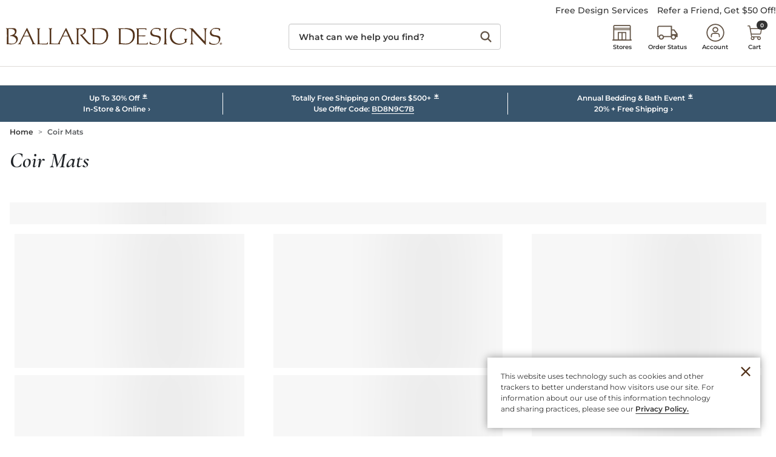

--- FILE ---
content_type: text/css
request_url: https://static2.ballarddesigns.com/wcsstore/images/BallardDesigns/css/pwaOverwrite10052.css
body_size: 15066
content:
/*
 *
 *	Ballard PWA Overwrite CSS
 *
 * 	TOC
 *	1.) Custom Utilities/Bootstrap 5 Extensions
 *	2.)	Template/Page Specific Overwrites
 *
 */



/*  ----- 1.) Custom Utilities/Bootstrap 5 Extensions -----  */


/*	NOTES: CBI/SPARK HELPER CLASSES
 *
 *	.mx-n-container-padding (.edgey - make a specific element ignore the container padding, and make it align edge-to-edge of the main site container)
 *	.w-full (.full-width - make a specific element ignore the container max-width altogether, and make it expand the full width of the user's screen)
 *
 * 	- Adjust CSS variable for header height when dynamically changing the height
 * 	- If dynamically injecting content into the header and causing the header height to change, you will need to manually adjust the --cbi-small-header-height and --cbi-large-header-height CSS variable in order for the platform to properly offset content from the header
 *	:root {
 *	    --cbi-small-header-height: 6rem;
 *	    --cbi-large-header-height: 8.8125rem;
 *	}
 */


/* --  Brand / BS5 Extensions -- */
	
	/* CSS VARS */
	:root, 
	[data-bs-theme=light] {
		--bd-shimmer-bg-color:rgba(0,0,0,.03);
	    --bd-logo-color:#53331b;
		--bd-light-tan:#F3F1E9;
		--bd-lighter-tan:#f9f8f6;
		--bd-dark-tan:#bcb8a5;
		--bd-light-gray:#f4f4f4;
		--bd-lighish-gray:#dfdbd8;
		--bd-light-black:#333333;
		--bd-transparent-white-75:rgba(255,255,255,.75);
	}

	/* DEFAULTS (over-riden above)
		--bs-border-radius: 0.1875rem;
	    --bs-border-radius-sm: 0.125rem;
	    --bs-border-radius-lg: 0.25rem;
	    --bs-border-radius-xl: 0.5rem;
	    --bs-border-radius-xxl: 1rem;
	*/

	/* Skeleton Block Overwrite 
	.c-skeleton-block {
		border-color: var(--bd-shimmer-bg-color) !important;
    	background-color: var(--bd-shimmer-bg-color) !important;
	} 
	*/


	/* Full Width / Containers */
	.full-width {
	    width: 100vw;
	    position: relative;
	    margin-left: calc(-50vw + 50%);
	    overflow: hidden;
	}

	/* Full Width with Container inside (background color full-width and then wrapper inside) */
	.full-width > .container, 
	.full-width > .container-fluid { max-width:1280px; }

	/* True full with and grid inside */
	.full-width > .row { margin-right:0; margin-left:0; }


	/* Cards */
	.card {
		border-radius:0;
		-webkit-border-radius:0;
		-moz-border-radius:0;	
	}

	/* Card - Hover Ovelay */
	.card .card-img-overlay.card-hover-overlay { display:none; }
	.card:hover .card-img-overlay.card-hover-overlay { display:flex; }


	/* BUTTONS: Custom/Extentions */
	.btn-xl, .btn-group-xl > .btn {
		padding:0.8rem 2.3rem;
		font-size:1.05rem;
	}


	/* COLORS: Background Colors */
	.bg-light-tan { background-color:var(--bd-light-tan)!important; }
	.bg-lighter-tan { background-color:var(--bd-lighter-tan); }
	.bg-light-gray { background-color:var(--bd-light-gray); }
	.bg-light-black { background-color:var(--bd-light-black); }
	.bg-transparent-white-75 { background-color:var(--bd-transparent-white-75); }

	
	/* Custom Links */
	.link-double-arrow:after { content:'\00bb'; margin-left:4px; }
	/*.link-double-arrow:hover,
	.link-double-arrow:active { opacity:.5; }*/


	/* Homepage Default Resets  */
	.view-HomeView #app-header { margin-bottom:0!important; }
	.view-HomeView .t-main__wrapper { padding:0!important; }
	.view-HomeView .c-page-header { padding:0!important; }

	/* Homepage - Remove Margin/Spacing from bottom of page/certona empty div */
	.view-HomeView #app-main .t-main__content > .responsive-container > .c-page-header + .mb-2 { margin:0!important; }
	.view-HomeView #app-main .t-main__content > .responsive-container > .c-page-header + .mb-2 .c-universal-recommendations { display:none; }


	/* 
	 *	Spacing Extensions - .screen-sm-down (Mobile)
	 *	https://getbootstrap.com/docs/5.0/utilities/spacing/
	 */

	/* Margin Utility Extensions */
	.screen-sm-down .m-0-sm-down { margin: 0 !important }
	.screen-sm-down .m-1-sm-down { margin: .25rem !important }
	.screen-sm-down .m-2-sm-down { margin: .5rem !important }
	.screen-sm-down .m-3-sm-down { margin: .75rem !important }
	.screen-sm-down .m-4-sm-down { margin: 1rem !important }
	.screen-sm-down .m-5-sm-down { margin: 1.5rem !important }
	.screen-sm-down .m-6-sm-down { margin: 2rem !important }
	.screen-sm-down .m-7-sm-down { margin: 3rem !important }
	.screen-sm-down .m-auto-sm-down { margin: auto !important }
	.screen-sm-down .mx-0-sm-down { margin-right: 0 !important; margin-left: 0 !important }
	.screen-sm-down .mx-1-sm-down { margin-right: .25rem !important; margin-left: .25rem !important }
	.screen-sm-down .mx-2-sm-down { margin-right: .5rem !important; margin-left: .5rem !important }
	.screen-sm-down .mx-3-sm-down { margin-right: .75rem !important; margin-left: .75rem !important }
	.screen-sm-down .mx-4-sm-down { margin-right: 1rem !important; margin-left: 1rem !important }
	.screen-sm-down .mx-5-sm-down { margin-right: 1.5rem !important; margin-left: 1.5rem !important }
	.screen-sm-down .mx-6-sm-down { margin-right: 2rem !important; margin-left: 2rem !important }
	.screen-sm-down .mx-7-sm-down { margin-right: 3rem !important; margin-left: 3rem !important }
	.screen-sm-down .mx-auto-sm-down { margin-right: auto !important; margin-left: auto !important }
	.screen-sm-down .my-0-sm-down { margin-top: 0 !important; margin-bottom: 0 !important }
	.screen-sm-down .my-1-sm-down { margin-top: .25rem !important; margin-bottom: .25rem !important }
	.screen-sm-down .my-2-sm-down { margin-top: .5rem !important; margin-bottom: .5rem !important }
	.screen-sm-down .my-3-sm-down { margin-top: .75rem !important; margin-bottom: .75rem !important }
	.screen-sm-down .my-4-sm-down { margin-top: 1rem !important; margin-bottom: 1rem !important }
	.screen-sm-down .my-5-sm-down { margin-top: 1.5rem !important; margin-bottom: 1.5rem !important }
	.screen-sm-down .my-6-sm-down { margin-top: 2rem !important; margin-bottom: 2rem !important }
	.screen-sm-down .my-7-sm-down { margin-top: 3rem !important; margin-bottom: 3rem !important }
	.screen-sm-down .my-auto-sm-down { margin-top: auto !important; margin-bottom: auto !important }
	.screen-sm-down .mt-0-sm-down { margin-top: 0 !important }
	.screen-sm-down .mt-1-sm-down { margin-top: .25rem !important }
	.screen-sm-down .mt-2-sm-down { margin-top: .5rem !important }
	.screen-sm-down .mt-3-sm-down { margin-top: .75rem !important }
	.screen-sm-down .mt-4-sm-down { margin-top: 1rem !important }
	.screen-sm-down .mt-5-sm-down { margin-top: 1.5rem !important }
	.screen-sm-down .mt-6-sm-down { margin-top: 2rem !important }
	.screen-sm-down .mt-7-sm-down { margin-top: 3rem !important }
	.screen-sm-down .mt-auto-sm-down { margin-top: auto !important }
	.screen-sm-down .me-0-sm-down { margin-right: 0 !important }
	.screen-sm-down .me-1-sm-down { margin-right: .25rem !important }
	.screen-sm-down .me-2-sm-down { margin-right: .5rem !important }
	.screen-sm-down .me-3-sm-down { margin-right: .75rem !important }
	.screen-sm-down .me-4-sm-down { margin-right: 1rem !important }
	.screen-sm-down .me-5-sm-down { margin-right: 1.5rem !important }
	.screen-sm-down .me-6-sm-down { margin-right: 2rem !important }
	.screen-sm-down .me-7-sm-down { margin-right: 3rem !important }
	.screen-sm-down .me-auto-sm-down { margin-right: auto !important }
	.screen-sm-down .mb-0-sm-down { margin-bottom: 0 !important }
	.screen-sm-down .mb-1-sm-down { margin-bottom: .25rem !important }
	.screen-sm-down .mb-2-sm-down { margin-bottom: .5rem !important }
	.screen-sm-down .mb-3-sm-down { margin-bottom: .75rem !important }
	.screen-sm-down .mb-4-sm-down { margin-bottom: 1rem !important }
	.screen-sm-down .mb-5-sm-down { margin-bottom: 1.5rem !important }
	.screen-sm-down .mb-6-sm-down { margin-bottom: 2rem !important }
	.screen-sm-down .mb-7-sm-down { margin-bottom: 3rem !important }
	.screen-sm-down .mb-auto-sm-down { margin-bottom: auto !important }
	.screen-sm-down .ms-0-sm-down { margin-left: 0 !important }
	.screen-sm-down .ms-1-sm-down { margin-left: .25rem !important }
	.screen-sm-down .ms-2-sm-down { margin-left: .5rem !important }
	.screen-sm-down .ms-3-sm-down { margin-left: .75rem !important }
	.screen-sm-down .ms-4-sm-down { margin-left: 1rem !important }
	.screen-sm-down .ms-5-sm-down { margin-left: 1.5rem !important }
	.screen-sm-down .ms-6-sm-down { margin-left: 2rem !important }
	.screen-sm-down .ms-7-sm-down { margin-left: 3rem !important }
	.screen-sm-down .ms-auto-sm-down { margin-left: auto !important }

	/* Padding Utility Extensions */
	.screen-sm-down .p-0-sm-down { padding: 0 !important }
	.screen-sm-down .p-1-sm-down { padding: .25rem !important }
	.screen-sm-down .p-2-sm-down { padding: .5rem !important }
	.screen-sm-down .p-3-sm-down { padding: .75rem !important }
	.screen-sm-down .p-4-sm-down { padding: 1rem !important }
	.screen-sm-down .p-5-sm-down { padding: 1.5rem !important }
	.screen-sm-down .p-6-sm-down { padding: 2rem !important }
	.screen-sm-down .p-7-sm-down { padding: 3rem !important }
	.screen-sm-down .px-0-sm-down { padding-right: 0 !important; padding-left: 0 !important }
	.screen-sm-down .px-1-sm-down { padding-right: .25rem !important; padding-left: .25rem !important }
	.screen-sm-down .px-2-sm-down { padding-right: .5rem !important; padding-left: .5rem !important }
	.screen-sm-down .px-3-sm-down { padding-right: .75rem !important; padding-left: .75rem !important }
	.screen-sm-down .px-4-sm-down { padding-right: 1rem !important; padding-left: 1rem !important }
	.screen-sm-down .px-5-sm-down { padding-right: 1.5rem !important; padding-left: 1.5rem !important }
	.screen-sm-down .px-6-sm-down { padding-right: 2rem !important; padding-left: 2rem !important }
	.screen-sm-down .px-7-sm-down { padding-right: 3rem !important; padding-left: 3rem !important }
	.screen-sm-down .py-0-sm-down { padding-top: 0 !important; padding-bottom: 0 !important }
	.screen-sm-down .py-1-sm-down { padding-top: .25rem !important; padding-bottom: .25rem !important }
	.screen-sm-down .py-2-sm-down { padding-top: .5rem !important; padding-bottom: .5rem !important }
	.screen-sm-down .py-3-sm-down { padding-top: .75rem !important; padding-bottom: .75rem !important }
	.screen-sm-down .py-4-sm-down { padding-top: 1rem !important; padding-bottom: 1rem !important }
	.screen-sm-down .py-5-sm-down { padding-top: 1.5rem !important; padding-bottom: 1.5rem !important }
	.screen-sm-down .py-6-sm-down { padding-top: 2rem !important; padding-bottom: 2rem !important }
	.screen-sm-down .py-7-sm-down { padding-top: 3rem !important; padding-bottom: 3rem !important }
	.screen-sm-down .pt-0-sm-down { padding-top: 0 !important }
	.screen-sm-down .pt-1-sm-down { padding-top: .25rem !important }
	.screen-sm-down .pt-2-sm-down { padding-top: .5rem !important }
	.screen-sm-down .pt-3-sm-down { padding-top: .75rem !important }
	.screen-sm-down .pt-4-sm-down { padding-top: 1rem !important }
	.screen-sm-down .pt-5-sm-down { padding-top: 1.5rem !important }
	.screen-sm-down .pt-6-sm-down { padding-top: 2rem !important }
	.screen-sm-down .pt-7-sm-down { padding-top: 3rem !important }
	.screen-sm-down .pe-0-sm-down { padding-right: 0 !important }
	.screen-sm-down .pe-1-sm-down { padding-right: .25rem !important }
	.screen-sm-down .pe-2-sm-down { padding-right: .5rem !important }
	.screen-sm-down .pe-3-sm-down { padding-right: .75rem !important }
	.screen-sm-down .pe-4-sm-down { padding-right: 1rem !important }
	.screen-sm-down .pe-5-sm-down { padding-right: 1.5rem !important }
	.screen-sm-down .pe-6-sm-down { padding-right: 2rem !important }
	.screen-sm-down .pe-7-sm-down { padding-right: 3rem !important }
	.screen-sm-down .pb-0-sm-down { padding-bottom: 0 !important }
	.screen-sm-down .pb-1-sm-down { padding-bottom: .25rem !important }
	.screen-sm-down .pb-2-sm-down { padding-bottom: .5rem !important }
	.screen-sm-down .pb-3-sm-down { padding-bottom: .75rem !important }
	.screen-sm-down .pb-4-sm-down { padding-bottom: 1rem !important }
	.screen-sm-down .pb-5-sm-down { padding-bottom: 1.5rem !important }
	.screen-sm-down .pb-6-sm-down { padding-bottom: 2rem !important }
	.screen-sm-down .pb-7-sm-down { padding-bottom: 3rem !important }
	.screen-sm-down .ps-0-sm-down { padding-left: 0 !important }
	.screen-sm-down .ps-1-sm-down { padding-left: .25rem !important }
	.screen-sm-down .ps-2-sm-down { padding-left: .5rem !important }
	.screen-sm-down .ps-3-sm-down { padding-left: .75rem !important }
	.screen-sm-down .ps-4-sm-down { padding-left: 1rem !important }
	.screen-sm-down .ps-5-sm-down { padding-left: 1.5rem !important }
	.screen-sm-down .ps-6-sm-down { padding-left: 2rem !important }
	.screen-sm-down .ps-7-sm-down { padding-left: 3rem !important }


	/* MD Down */
	.screen-md-down .ms-4-md-down { margin-left: 1rem !important }


	/* Font Size Extensions
	.font-size-0-25 { font-size:.25rem!important; }
	.font-size-0-5 	{ font-size:.5rem!important; }
	.font-size-0-75	{ font-size:1rem!important; }
	.font-size-1-25 { font-size:1.25rem!important; }
	.font-size-1-5 	{ font-size:1.5rem!important; }
	.font-size-1-75 { font-size:1.75rem!important; }
	.font-size-2-0 	{ font-size:2rem!important; }
	.font-size-2-25 { font-size:2.25rem!important; }
	.font-size-2-5 	{ font-size:2.5rem!important; }
	.font-size-2-75 { font-size:2.75rem!important; }
	.font-size-3-0 	{ font-size:3rem!important; }
	.font-size-3-25 { font-size:3.25rem!important; }
	.font-size-3-5 	{ font-size:3.5rem!important; }
	.font-size-3-75 { font-size:3.75rem!important; }
	.font-size-4 	{ font-size:4rem!important; }

	.screen-sm-down .font-size-0-25-sm-down { font-size:.25rem!important; }
	.screen-sm-down .font-size-0-5-sm-down 	{ font-size:.5rem!important; }
	.screen-sm-down .font-size-0-75-sm-down	{ font-size:1rem!important; }
	.screen-sm-down .font-size-1-25-sm-down { font-size:1.25rem!important; }
	.screen-sm-down .font-size-1-5-sm-down 	{ font-size:1.5rem!important; }
	.screen-sm-down .font-size-1-75-sm-down { font-size:1.75rem!important; }
	.screen-sm-down .font-size-2-0-sm-down 	{ font-size:2rem!important; }
	.screen-sm-down .font-size-2-25-sm-down { font-size:2.25rem!important; }
	.screen-sm-down .font-size-2-5-sm-down 	{ font-size:2.5rem!important; }
	.screen-sm-down .font-size-2-75-sm-down { font-size:2.75rem!important; }
	.screen-sm-down .font-size-3-0-sm-down 	{ font-size:3rem!important; }
	.screen-sm-down .font-size-3-25-sm-down { font-size:3.25rem!important; }
	.screen-sm-down .font-size-3-5-sm-down 	{ font-size:3.5rem!important; }
	.screen-sm-down .font-size-3-75-sm-down { font-size:3.75rem!important; }
	.screen-sm-down .font-size-4-sm-down 	{ font-size:4rem!important; }
	*/


/* -- Bootstrap 5 Extensions -- */


/* Border Extensions */

	/* Table - Bordered Chart */
	table.table-bordered-chart { border:4px solid #bcb8a5; }
	table.table-bordered-chart>thead>tr>th, table.table-bordered-chart>thead>tr>td { padding:1rem; font-weight:800; text-transform:uppercase; color:#333; font-weight:800; font-size:1.1rem; }
	table.table-bordered-chart>tbody>tr>th, table.table-bordered-chart>tbody>tr>td, table.table-bordered-chart>tfoot>tr>th, table.table-bordered-chart>tfoot>tr>td { border-top:4px solid #bcb8a5; border-bottom:4px solid #bcb8a5; border-left:2px solid #bcb8a5; border-right:2px solid #bcb8a5; }
	table.table-bordered-chart > tbody > tr > td  { font-weight:500; /*padding:7px 25px!important;*/ color:#333; vertical-align:middle; }

	@media(max-width:359.98px){

	}
	@media(max-width:767.98px){
		table.table-bordered-chart>:not(caption)>*>* {
    		padding:.5rem .1rem;
    	}
    	table.table-bordered-chart>thead>tr>th,
    	table.table-bordered-chart>thead>tr>td { 
    		font-size:.8rem;
    	}
	}

	/* Bordered Chart - Feature Dots */
	[class^="icon-circle"] { display:inline-block; border:14px solid #bcb8a5; -webkit-border-radius:50%; -moz-border-radius:50%; border-radius:50%; }
	table [class^="icon-circle"] { margin:2px 0 -2px; }
	.icon-circle-full {}
	.icon-circle-half { border-right:14px solid #fff; border-bottom:14px solid #fff; transform:rotate(315deg); -webkit-transform: rotate(315deg); -moz-transform: rotate(315deg); }

	/* Remove Text-Transorm */
	.text-transform-none { text-transform:none!important; }

/* Alert Extensions */

	/* Alert V2 */
	.alert.alert-v2 { position:relative; min-height:90px; justify-content:center; margin:0 0 15px; padding:20px 28px 22px 113px; border:1px solid #ccc; background-color:#fff; -webkit-border-radius:12px; -moz-border-radius:12px; border-radius:12px; display:flex; flex-direction:column; color:#333; font-family:'Montserrat'; /*font-size:1rem; line-height:1.5em;*/ font-weight:500; }
	.alert.alert-v2:before { font-family:'Font Awesome 5 Free'; content:'\f06a'; font-size:3.4em; font-weight:900; color:#fff; height:100%; position:absolute; top:0; left:0; background-color:#333; width:85px; display:flex; align-items:center; justify-content:center;
	                		 -webkit-border-top-left-radius:12px; -webkit-border-bottom-left-radius:12px; -moz-border-radius-topleft:12px; -moz-border-radius-bottomleft:12px; border-top-left-radius:12px; border-bottom-left-radius:12px; }
	.alert.alert-v2 h3 { font:800 17px/1.5em 'Montserrat'; text-transform:uppercase; margin:8px 0 2px; }
	.alert.alert-v2 p:last-child,
	.m-framework .alert.alert-v2 p:last-child { margin-bottom:0; }

	.alert-v2.alert-info:before { background-color:#205A8D; }
	.alert-v2.alert-info h3 { color:#205A8D; /* OLD Non-ADA Safe Teal #01A4C7*/ }
	.alert-v2.alert-danger:before { background-color:#AB1C1C; }
	.alert-v2.alert-danger h3 { color:#AB1C1C; }
	.alert-v2.alert-default:before { content:'\f05a'!important; background-color:#8F8176!important; }

	/* Alerts - Dismissable */
	.alert-v2.alert-dismissable .close, 
	.alert-v2.alert-dismissible .close { position: absolute; top: calc(50% - 17px); right: 15px; color: inherit; font-size: 30px; }

	/* Small Screens  */
	.screen-md-down .alert.alert-v2 { margin:0 0 12px; padding:20px 36px 22px 85px; }
	.screen-md-down .alert.alert-v2:before { font-size:2.5em; width:65px; }
	.screen-md-down .alert.alert-v2 h3 { margin:8px 0; font-size:.9rem; }
	.screen-md-down .alert.alert-v2 p { font-size:.8rem; margin-bottom:.5rem; }

	/* Alerts - Dismissable - Mobile Button */
	.screen-md-down .alert-v2.alert-dismissable .close, .screen-md-down .alert-v2.alert-dismissible .close { top:0px; right:10px; background-color:transparent; min-height:auto; border:none; padding:0; }
	.screen-md-down .alert-v2.alert-dismissable .close:before, .screen-md-down .alert-v2.alert-dismissible .close:before { display:none; }
	



/* -- Brand Level Custom Components -- */

	/*
	 *	Play/Pause Animated GIF Controls
	 * 	BALLARDUtils.playPauseControls
	 */
	.playpause-control-container { display:block; position:relative; }
    .playpause-control-container .playpause-controls { position:absolute; z-index:3; left:1rem; bottom:1rem; }
    .playpause-control-container .playpause-controls button { /*display:none;*/ z-index:99; }
    /*.playpause-control-container .playpause-controls button.active { display:block; }*/

	/*.playpause-control-container  { position:absolute; top:3px; left:3px; z-index:999; }*/
	.playpause-control-container button { background-color:transparent; /*display:none;*/ position:relative; padding:0; margin:0; border:none; position:relative; width:50px; height:50px; }
	.playpause-control-container button:hover, 
	.playpause-control-container a:active, 
	.playpause-control-container a:visited { text-decoration:none; }
	.playpause-control-container i { font-size:16px; position:absolute; top:16px; left:16px; }
	.playpause-control-container .playpause-controls {}
	.screen-md-down .playpause-control-container .playpause-controls { left:20px; bottom:5px; }
	.screen-md-down .playpause-control-container i { left:16px; bottom:16px; }


	/*
	 *  Sub Cat Filter Nav (Injected via Monetate)
	 */

	#sub-cat-filter-nav {}

	/* All Screens / Defaults */
	#sub-cat-filter-nav { display:flex; justify-content:center; align-items:start; flex-wrap:nowrap;
						  width:calc(100% + 30px); border-bottom:1px solid #dfdbd8; margin:5px -15px 30px!important; padding:0 0 10px; }
	#sub-cat-filter-nav [class*="col-"] { flex-shrink:unset; max-width:none; position:relative; min-height:1px; }
	#sub-cat-filter-nav a { text-decoration:none; }
	#sub-cat-filter-nav a:hover img, #sub-cat-filter-nav a:active img, #sub-cat-filter-nav a:focus img { opacity:.6; }
	#sub-cat-filter-nav a:hover h2, #sub-cat-filter-nav a:active h2, #sub-cat-filter-nav a:focus h2 { text-decoration:underline; }
	#sub-cat-filter-nav h2 { font-family: "Montserrat", Verdana, Helvetica, sans-serif; font-style:normal; font-size:12px; font-weight:500; margin-top:15px; }
	#sub-cat-filter-nav a.active h2 { color:#0063C7!important; font-family:'Cormorant'; text-transform:lowercase!important; font-size:1.4em; line-height:.8em; margin-top:10px; font-style:italic!important; }
	#sub-cat-filter-nav [class*="col-"] img.border { border-color:var(--bd-lighish-gray); }

	/* Small Screens */
	.screen-md-down #sub-cat-filter-nav { border-top:1px solid #dfdbd8; border-bottom:1px solid #dfdbd8; width:calc(100% + 56px); justify-content:start; margin:0 -28px 24px!important; padding:12px 0 0!important; overflow-x:scroll; overflow-y:hidden; white-space:nowrap; }
	.screen-md-down #sub-cat-filter-nav [class*="col-"] { flex-shrink:0; padding:0 0 6px; margin:0 6px; float:none!important; max-height:none!important; }	
	.screen-md-down #sub-cat-filter-nav [class*="col-"]:first-child { margin-left:12px; }
	.screen-md-down #sub-cat-filter-nav [class*="col-"]:last-child  { margin-right:12px; }
	.screen-md-down #sub-cat-filter-nav [class*="col-"] img { width:90%!important; margin:0 auto; }
	.screen-md-down #sub-cat-filter-nav h2 { /*font-size:.8em;*/ font-style:normal; white-space:normal; display:flex; vertical-align: top !important; justify-content:center; }
	
	/* Large Screen - Less Items */
	.screen-lg-up #sub-cat-filter-nav [class*="col-"] { max-width:170px; }

	/* md and up */
	.screen-md-up #sub-cat-filter-nav img { max-width:100px; }

	/* Adjust Number of Items/Size of Images Per Breakpoint */
	.screen-lg-down #sub-cat-filter-nav [class*="col-"] { width:16%; }

	.screen-lg #sub-cat-filter-nav [class*="col-"] {}
	.screen-md #sub-cat-filter-nav [class*="col-"] { /*width:16%;*/ }
	.screen-sm #sub-cat-filter-nav [class*="col-"] { width:24%; }
	.screen-xs #sub-cat-filter-nav [class*="col-"] { width:28%; }

	/* MD / Tablet 768pm and up */
	@media(min-width:768px){
		.screen-md #sub-cat-filter-nav [class*="col-"] { width:16%; }
	}	

	/* SM / larger small */
	@media(min-width:430px){
		.screen-sm #sub-cat-filter-nav [class*="col-"] { width:20%; }
	}

	/* SM & XS Screens */
	.screen-sm #sub-cat-filter-nav h2 { font-size:.7rem; }
		.screen-sm #sub-cat-filter-nav a.active h2 { font-size:1.15rem; }

	.screen-xs #sub-cat-filter-nav h2 { font-size:.6rem; }
		.screen-xs #sub-cat-filter-nav a.active h2 { font-size:1.05rem; }		

	/* Hide Scrollbar */
	/* for Chrome, Safari and Opera */
	.screen-xs-up #sub-cat-filter-nav::-webkit-scrollbar { display:none; }
	/* for IE, Edge and Firefox */
	.screen-xs-up #sub-cat-filter-nav { -ms-overflow-style:none;/* IE and Edge */ scrollbar-width none;/* Firefox */ }


	/*
	 *  Sub Cat Filter Nav - Alt "Text" Version, on In Stock Favorite Items (Injected via Monetate)
	 */

	#sub-cat-filter-nav-alt-1 { display:flex!important; flex-wrap:nowrap; flex:none; border-bottom: 1px solid #dfdbd8; margin-bottom:30px; padding:5px 15px 20px; white-space: nowrap; }
	#sub-cat-filter-nav-alt-1 [class*="col-"] { flex:1; width:auto; padding-left:15px; padding-right:15px; }
	#sub-cat-filter-nav-alt-1 h2 { margin-bottom: 0; font-size:.75rem; font-family:"Montserrat", Verdana, Helvetica, sans-serif; font-style:normal; font-weight:800; }
	#sub-cat-filter-nav-alt-1 a { display: block; background-color: #eee; padding: 10px 15px; text-decoration:none; -webkit-border-radius:20px; -moz-border-radius:20px; border-radius:20px; color:#000; }
	#sub-cat-filter-nav-alt-1 a:hover,
	#sub-cat-filter-nav-alt-1 a:active,
	#sub-cat-filter-nav-alt-1 a:focus,
	#sub-cat-filter-nav-alt-1 a.active { background-color:#333; color:#fff!important; }

	/* MD Screen and Down */
	.screen-md-down #sub-cat-filter-nav-alt-1 { flex-wrap:nowrap; border-top:1px solid #dfdbd8; border-bottom:1px solid #dfdbd8; width:calc(100% + 56px); justify-content:start; margin:0 -28px 24px!important; padding:12px 0!important; overflow-x:scroll; overflow-y:hidden; white-space:nowrap; }
	.screen-md-down #sub-cat-filter-nav-alt-1 [class*="col-"] { padding-left:8px; padding-right:8px; }

	/* Hide Scrollbar */
	/* for Chrome, Safari and Opera */
	.screen-md-down #sub-cat-filter-nav-alt-1::-webkit-scrollbar { display:none; }
	/* for IE, Edge and Firefox */
	.screen-md-down #sub-cat-filter-nav-alt-1 { -ms-overflow-style:none;/* IE and Edge */ scrollbar-width none;/* Firefox */ }



	/*
	 *	Scrolling Top Banner - AKA Tippy Top Banner (Injected via Monetate)
	 */

	#tippyTopCarouselWrap { display:block!important; overflow: hidden; max-width:1280px; min-width:767px; margin:0 auto; color:#fff;/*#665546*/ /*background-color:#f3f1e9;*/ }
	#tippyTopCarousel { height:37px; }

	/* Small Screen - fix for docking nav */
	.screen-md-down #tippyTopCarouselWrap { position:fixed; top:0; left:0; width:100%; z-index:999; }
	.screen-md-down #app-header { padding-top:37px!important; } /* Offset for fixed banner positoning - to push content down (where the docked/fixed banner is) */


	/* Vertical Swipe Code */
	#tippyTopCarousel .carousel-item-prev:not(.carousel-item-end), 
	#tippyTopCarousel .active.carousel-item-start { transform: translate3d(0, -100%, 0); -webkit-transform: translate3d(0, -100%, 0); -moz-transform: translate3d(0, -100%, 0); -ms-transform: translate3d(0, -100%, 0); -o-transform: translate3d(0, -100%, 0); }
	#tippyTopCarousel .carousel-item-next:not(.carousel-item-start), 
	#tippyTopCarousel .active.carousel-item-end { transform: translate3d(0, 100%, 0); -webkit-transform: translate3d(0, 100%, 0); -ms-transform: translate3d(0, 100%, 0); -moz-transform: translate3d(0, 100%, 0); -o-transform: translate3d(0, 100%, 0); }


	/* Banner Styling */

	/* - OVERWRITE OF COLORS IN MONETATE EXPERIENCE - START - */

		#tippyTopCarouselWrap { /*background-color:#7b1b19;*/ /* Set in Monetate Expierience to avoid potential color flash when loading */ }
		#tippyTopCarousel .carousel-item h2 a,
		#tippyTopCarousel .carousel-item .learn-more,
		#tippyTopCarousel .learn-more a,
		#tippyTopCarouselWrap #TTC-Controls button i { color:#fff; }

	/* - OVERWRITE OF COLORS IN MONETATE EXPERIENCE - END - */

	/* Full-Width Banner */
	#tippyTopCarouselWrap { max-width:none!important; min-width:auto!important; }
	#tippyTopCarouselWrap .container { max-width:none!important; min-width:auto!important; margin:0; padding:0; }	

	#tippyTopCarousel { position:relative; }
	#tippyTopCarousel .row { margin:0!important; padding:0!important; }
	#tippyTopCarousel .carousel-item h2 { font-size:22px!important; margin:3px 0 8px; font-weight:600; text-transform:lowercase; }
	#tippyTopCarousel .carousel-item h2 span { font-family:"Montserrat"; text-transform:uppercase; font-style:normal; font-size:0.6em; }
	#tippyTopCarousel .carousel-item h2 a { font-weight:600; color:#fff!important; text-decoration:none!important; }
	#tippyTopCarousel .carousel-item h2 a:hover,
	#tippyTopCarousel .carousel-item h2 a:active,
	#tippyTopCarousel .carousel-item h2 a:focus,
	#tippyTopCarousel .carousel-item h2 a:visited { text-decoration:none!important; }
	#tippyTopCarousel .carousel-item .learn-more { position:absolute; top:0; right:10px; font-weight:600!important; font-size:0.9em; font-style:normal; text-transform:uppercase; margin:9px 10px 0 0; color:fff!important; text-decoration:underline; }
	#tippyTopCarousel .learn-more a { font-size:11px!important; text-decoration:underline!important; color:#fff!important; font-weight:600; }
	#tippyTopCarousel .learn-more { text-decoration:none!important; font-size:11px!important;  font-weight:300!important; font-style:light; }

	#tippyTopCarouselWrap #TTC-Controls { position:absolute; top:3px; left:3px; z-index:999; }
	#tippyTopCarouselWrap #TTC-Controls button { background-color:transparent; display:none; padding:0; margin:0; border:none; position:relative; width:50px; height:30px; }
	#tippyTopCarouselWrap #TTC-Controls button:hover, #tippyTopCarouselWrap #TTC-Controls a:active, #tippyTopCarouselWrap #TTC-Controls a:visited { text-decoration:none; }
	#tippyTopCarouselWrap #TTC-Controls button i { font-size:16px; position:absolute; top:7px; left:10px; }
	#tippyTopCarouselWrap #TTC-Controls button#TTC-playButton { display:none; }

	#tippyTopCarouselWrap .carousel-indicators { display:none!important; }


	/* Display Logic */
	.screen-lg-up #tippyTopCarousel .hidden-mobile,
	.screen-md-down #tippyTopCarousel .visible-mobile { display:block; }
	.screen-lg-up #tippyTopCarousel .visible-mobile,
	.screen-md-down #tippyTopCarousel .hidden-mobile { display:none; }


	/* Small Screens */

	/*.screen-md-down .t-header .t-header__bar { position:relative; }
	.screen-md-down #tippyTopCarouselWrap { background-color:#f3f1e9; color:#655F55; margin:0; position:relative; min-width:auto!important; } */
	.screen-sm-down #tippyTopCarousel { position:relative; }

	.screen-sm-down #tippyTopCarousel .carousel-item { padding:18px 24px; /*padding:8px 24px 12px 24px;*/ /*height:70px;*/ /*height:48px;*/ height:37px; }
	.screen-sm-down #tippyTopCarousel .carousel-item .item-inner { display: flex; justify-content: center; flex-direction: column; height:100%; }

	.screen-sm-down #tippyTopCarousel .carousel-item h2 { font-family: 'Montserrat'; font-weight: 800; font-style: normal; font-size: 10px!important; margin:0; padding: 0; text-transform:none; /* text-transform:uppercase;*/ }
	.screen-sm-down #tippyTopCarousel .carousel-item h2 a { /*color:#655F55!important; */ /*font-weight: 800;*/ }
	.screen-sm-down #tippyTopCarousel .carousel-item h2 span { font-size:1em!important; text-transform:none; }

	/*.screen-md-down #tippyTopCarouselWrap h2 span { font-size:1em!important; }*/
	/*.screen-md-down #tippyTopCarousel .carousel-item p { font-size: 11px; margin:5px 0; padding:0; }*/
	.screen-sm-down #tippyTopCarousel .carousel-item p a { display:inline-block; padding:5px 0; margin:-5px 0; }
	.screen-sm-down #tippyTopCarousel .carousel-item .learn-more {  position:static; margin:0; text-align: center; font-size:9px!important; text-transform:none!important; }
	.screen-sm-down #tippyTopCarousel .carousel-item .learn-more a { /*color:#655F55;*/ text-decoration:underline; font-size:9px!important; }


	/*
	 *	SPARK-618 Reserve Space for Promo Banner
	.view-HomeView #app-header { background-color:#fff; }
	.t-app__wrapper:not(:has(#tippyTopCarouselWrap)) #app-header { padding-top:37px; }
	*/




	/* 
	 * Cookie Banner Fix
	 */
	.c-cookie-banner .c-cookie-banner__content-text { margin:0; }
	.c-cookie-banner.c-custom-sheet .banner-desc { width:90%; padding:10px; }
	.screen-lg-up .c-cookie-banner.c-custom-sheet {
	    position:fixed; right:initial; left:auto; right:2%; bottom:2%; max-width:450px;
	    -webkit-box-shadow:0px 0px 13px 0 rgba(0, 0, 0, 0.4); -moz-box-shadow:0px 0px 13px 0 rgba(0, 0, 0, 0.4); box-shadow:0px 0px 13px 0 rgba(0, 0, 0, 0.4); 
	    /* -webkit-box-shadow:-4px -5px 13px -10px rgba(0, 0, 0, 0.75); -moz-box-shadow:-4px -5px 13px -10px rgba(0, 0, 0, 0.75); box-shadow:-4px -5px 13px -10px rgba(0, 0, 0, 0.75); */
	}
	/* .screen-lg-up .c-cookie-banner.c-custom-sheet .banner-desc { width:90%; padding:0 10px 10px; } */
	.screen-lg-up .c-cookie-banner.c-custom-sheet .c-custom-sheet-header__action.c-cookie-banner__close-header .c-cookie-banner__close-button { margin-top:-5px; margin-right:-10px; }



	/* 
	 *	Under Nav Banner (Injected via Monetate)
	/*

	/* NOTE: *Color for banner changed in Monetate experience css */

	#homepage-undernav-banner { margin-bottom:15px; }
	#homepage-undernav-banner .row { justify-content:center!important; }

	#homepage-undernav-banner [class*="col-"] p { margin:0!important; line-height:1em; }
	#homepage-undernav-banner [class*="col-"] { border-right:1px solid #524335;  }
	#homepage-undernav-banner [class*="col-"]:last-child { border-right:none; }

	/* Cursor Ponter for links without href */
	#homepage-undernav-banner a { cursor:pointer; }

	#homepage-undernav-banner .row > [ class*="col-"] {
	    width:calc(20% - 20px); padding-left:10px; padding-right:10px; margin-left:0!important;  margin-right:0!important;
	    /*width: calc(20% - 10px); margin-left:5px; margin-right:5px;*/ 
	}

	/* Tablet  */
	/*.screen-md #homepage-undernav-banner .row > [ class*="col-"] { width:calc(30% - 20px); } < old style, content looks too squished with 4 items */
	.screen-md #homepage-undernav-banner .row > [ class*="col-"] { width:calc(25% - 20px); }

	/* Mobile */
	.screen-sm-up #homepage-undernav-banner [class*="col-"] a span { font-size:12px; }
	.screen-sm-down #homepage-undernav-banner { margin-bottom:0px; }
	.screen-sm-down #homepage-undernav-banner  {}
	.screen-sm-down #homepage-undernav-banner [class*="col-"] { width:50%; min-height:40px; margin-left:-1px !important; flex-direction:column; }
	.screen-sm-down #homepage-undernav-banner [class*="col-"]:nth-child(2) { border-right:none; }
	.screen-sm-down #homepage-undernav-banner h2 { font-size:12px; font-family:'Montserrat'; }
	.screen-sm-down #homepage-undernav-banner [class*="col-"] a span { font-size:10px; line-height:12px; }
	.screen-sm-down #homepage-undernav-banner > [class*="col-"] { display:flex; align-items:center; justify-content:center; }


	/*
	 *	Home Page - Quick Links on Mobile Home Page
	 *	MOB-32878 Quick Links on Mobile Home Page (ecom lab winner) Wave #3336
	 */

	/*! reserves space for the element until it has time to reach the page to reduce cls - may need to be rethought if this ever becomes an optional element **/
	/*.screen-sm-down .responsive-content > div:first-of-type > div:first-of-type:not(.trending-categories-component) { margin-top: 46px; }*/

	/*! same as above, holds the container element open until content is populated to reduce cls **/
	.trending-categories-component:empty { height: 34px; }

	/*! hides the scrollbar on modern browsers **/
	.trending-categories-component { 
		overflow-x: scroll; overflow-y: hidden; position: relative; white-space: nowrap; margin-left:4px!important;
		@supports not selector(::-webkit-scrollbar) {
			scrollbar-width: none;
		}
		&::-webkit-scrollbar { width: 0px; height: 0px; }
	}

	/*! styles the buttons - can be entirely rewritten at brand discretion **/
	.trending-categories-component .trending-category-tile { display: inline-block; margin-right: 10px !important; background-color: #f6f6f6; border: 1px solid #eaeaea; border-radius: 4px !important; padding: 6px 12px !important; }
	/*.trending-categories-component .trending-category-tile { display: inline-block; background-color: #f2f2f2; border: 1px solid #f2f2f2; box-shadow: 0 2px 4px 0 rgba(14,31,53,0.12); }*/

	/*! kill margin on the last button so the scroll ends flush **/
	.trending-categories-component .trending-category-tile:last-of-type { margin-right: 0px !important; }

	/*! styles the buttons - can be entirely rewritten at brand discretion, removes select state so the faked desktop scrolling doesn't accidentally highlight a button **/
	.trending-categories-component .trending-category-tile a { font-size:10px; line-height:1.3rem; color:#333; font-weight:600!important; user-select: none; -webkit-user-select: none; }

	/* Mobile/Small Screen */
	.trending-categories-component { margin-left:0 !important; padding-left:.75rem !important; padding-right:.75rem !important; }

	/*
	 *	Certona Carousels - Safari fix - Cormorant font needs italic font-style for branding requirements
	 */
	.c-universal-recommendations .c-universal-custom-carousel__header, .c-universal-collection-widget .c-universal-custom-carousel__header { font-style:italic; }


/* -- Custom Links -- */

	/*
	 *	Link > Single Arrow
	 */
	.link-single-arrow { display:inline-block; padding-right:12px; margin-right:-12px; }
	.link-single-arrow:after { content:'\203A'; margin-left:4px; background:none; border:none; font-size:1em; }
	.link-single-arrow:hover,
	.link-single-arrow:active { opacity:.5; }


/* -- Scene 7 Video -- */

	/*
	 *	Video Controls Button (for Scene 7 Video)
	 */
	.video-controls-btn-wrapper { position: absolute; background-color: rgba(255, 255, 255, .8); padding: .625rem; z-index: 1; border-radius: .25rem; }
	.video-controls-btn-wrapper .video-controls-btn { border: 0; padding: 0; background: rgba(0, 0, 0, 0); box-sizing: border-box; width: 0; height: 24px; border-color: rgba(0, 0, 0, 0) rgba(0, 0, 0, 0) rgba(0, 0, 0, 0) #000; transition: 100ms all ease; cursor: pointer; border-style: solid; border-width: 12px 0px 12px 24px; display: block; }
	.video-controls-btn-wrapper .video-controls-btn:hover { border-color: rgba(0, 0, 0, 0) rgba(0, 0, 0, 0) rgba(0, 0, 0, 0) #333; background: rgba(0, 0, 0, 0); }
	.video-controls-btn-wrapper .video-controls-btn:active,
	.video-controls-btn-wrapper .video-controls-btn:focus { border-color: rgba(0, 0, 0, 0) rgba(0, 0, 0, 0) rgba(0, 0, 0, 0) #000; background: rgba(0, 0, 0, 0); outline: none; }
	.video-controls-btn-wrapper .video-controls-btn.is--playing { border-style: double; border-width: 0px 0px 0px 24px; }
	.video-controls-btn-wrapper.is--dark-mode { background-color: rgba(0, 0, 0, .8); }
	.video-controls-btn-wrapper.is--dark-mode .video-controls-btn,
	.video-controls-btn-wrapper.is--dark-mode .video-controls-btn:active,
	.video-controls-btn-wrapper.is--dark-mode .video-controls-btn:focus { border-color: rgba(0, 0, 0, 0) rgba(0, 0, 0, 0) rgba(0, 0, 0, 0) #fff; }
	.video-controls-btn-wrapper.is--dark-mode .video-controls-btn:hover { border-color: rgba(0, 0, 0, 0) rgba(0, 0, 0, 0) rgba(0, 0, 0, 0) #ccc; }
	.video-controls-btn-wrapper.is--bottom-left { bottom: 5%; left: 5%; }
	.video-controls-btn-wrapper.is--bottom-right { bottom: 5%; right: 5%; }
	.screen-md-up .video-controls-btn-wrapper.is--md-bottom-left { bottom: 5%; left: 5%; right: initial; }
	.screen-md-up .video-controls-btn-wrapper.is--md-bottom-right { bottom: 5%; left: initial; right: 5%; }


/* -- Swiper JS -- */
	
	/*
	 *	BD Product Swiper - v1
	 */
	.swiper.bd-product-swiper { position:relative; }
	.swiper.bd-product-swiper .swiper-button-prev,
	.swiper.bd-product-swiper .swiper-button-next { text-decoration:none; }
	.swiper.bd-product-swiper .swiper-button-prev { background-color:rgba(255,255,255,.85); width:32px; height:64px; position:absolute; left:0; top:calc(50% - 30px); z-index:999; text-align:center; }
	.swiper.bd-product-swiper .swiper-button-prev:after { color:#333; font-size:2rem; /*content: '\2039'; font-size:80px; display:block; width:50px; height:100%; line-height:62px; padding:10px; text-align:center;*/ }
	.swiper.bd-product-swiper .swiper-button-prev:hover,
	.swiper.bd-product-swiper .swiper-button-prev:focus,
	.swiper.bd-product-swiper .swiper-button-prev:active { background-color:#333; color:#fff; }
	.swiper.bd-product-swiper .swiper-button-prev:hover:after,
	.swiper.bd-product-swiper .swiper-button-prev:focus:after,
	.swiper.bd-product-swiper .swiper-button-prev:active:after { color:#fff; }
	.swiper.bd-product-swiper .swiper-button-next { background-color:rgba(255,255,255,.85); width:32px; height:64px; position:absolute; right:0; top:calc(50% - 30px); z-index:999; text-align:center; }
	.swiper.bd-product-swiper .swiper-button-next:after { color:#333; font-size:2rem; /*content: '\203A';  font-size:80px; display:block; width:50px; height:100%; line-height:62px; padding:10px; text-align:center;*/ }
	.swiper.bd-product-swiper .swiper-button-next:hover,
	.swiper.bd-product-swiper .swiper-button-next:focus,
	.swiper.bd-product-swiper .swiper-button-next:active { background-color:#333; color:#fff; }
	.swiper.bd-product-swiper .swiper-button-next:hover:after,
	.swiper.bd-product-swiper .swiper-button-next:focus:after,
	.swiper.bd-product-swiper .swiper-button-next:active:after { color:#fff; }
	.swiper.bd-product-swiper .swiper-button-disabled { display:none; }

	/* Small Screens */
	.screen-sm .swiper.bd-product-swiper { padding-left:1rem; padding-right:1rem; padding-bottom:10px; }
	.screen-sm .swiper.bd-product-swiper .swiper-button-prev { width:40px; left:0px; }
	.screen-sm .swiper.bd-product-swiper .swiper-button-prev:after { width:35px; padding:10px 0; }
	.screen-sm .swiper.bd-product-swiper .swiper-button-next { width:40px; right:0px; }
	.screen-sm .swiper.bd-product-swiper .swiper-button-next:after { /*width:35px;*/ padding:10px 0; }
	
	/* Scrollbar */
	.swiper.bd-product-swiper .swiper-scrollbar.swiper-scrollbar-horizontal { bottom:0; }
	.screen-md-up .swiper.bd-product-swiper .swiper-scrollbar { display:none; }
	.screen-sm-down .swiper.bd-product-swiper .swiper-scrollbar.swiper-scrollbar-horizontal { display:block; }

	/* Hide Arrows on small screen */
	.screen-sm-down .swiper.bd-product-swiper .swiper-button-prev,
	.screen-sm-down .swiper.bd-product-swiper .swiper-button-next { display:none; }


/* -- Badges -- */
[class*="bd-promo-badge"] { display:block; color:#fff; font-weight:600; text-align:center; width:100%; margin:1rem 0 0!important; padding:2px 0!important; }
.view-UnbxdBodyView [class*=bd-"promo-badge"]    { font-size:.8rem!important; line-height:.8rem!important; }
.view-UniversalPDPView [class*="bd-promo-badge"] { font-size:1rem!important; line-height:1.25rem!important; }
.view-UnbxdBodyView .t-product-list .c-product-item-title-link { text-align:left; }

.view-UniversalPDPView .t-product-details.universal-marxent-pdp [class*="bd-promo-badge"] {  width: calc(100% - .25rem); }


/*  ----- 2.) Template/Page Specific Overwrites -----  */



/* ----- GLOBAL ----- */



/* -- Header -- */

	.t-header .t-header-bar__title .t-header__link .t-header__logo svg { color:var(--bd-logo-color); }

	.t-header .t-header__inner-button .t-header__cart-icon { width:60%; height:60%; }


/* -- Header - Main Nav/Tablet-- */
	@media (min-width: 992px) {
		.t-header .navbar .nav-item .nav-link { margin-right:0; padding-left:.2rem!important; padding-right:.2rem!important; }
		.t-header .navbar .nav-item > .nav-link > .nav-link-title { /*white-space:nowrap; line-height:1.5;*/ }
	}

/* -- Header - Main Nav/Hamburger Menu -- */

	/* Menu Title Text */ 
	.m-modal-manager .c-custom-sheet.m-navigation .c-custom-sheet-header__title .c-sheet__title:after { content:' by Category'; }
	/* Menu Footer - Make Bottom Links Brown */
	.m-modal-manager .c-custom-sheet.m-navigation .c-nav-menu__panel .c-list-tile.c--is-anchor.c-nav-item.c-sub-category-nav-item .c-list-tile__primary { color:#635446; font-weight:600; border-bottom:none; }

	/* Hamburger Menu Footer */
	.m-navigation .c-navigation-footer { background-color:#FAF9F5; bottom:0;height:86px; border-top:1px solid #ccc; padding-top:6px; padding-bottom:2px; }
	.m-navigation .c-navigation-footer .c-link { fill:#333; color:#333; background-repeat:no-repeat; display:block; width:36px; height:68px; margin:0; padding:0; background-position:center 8px; text-align:center; position:relative; padding-left:18px; padding-right:18px; }
	.m-navigation .c-navigation-footer .c-link span { position:absolute; bottom:20px; text-align:center;  width:100%; margin:0; padding:0; left:0; bottom:0; text-transform:none; font-weight:800; }
	.m-navigation .c-navigation-footer .c-link.account { background-image: url('/wcsstore/images/BallardDesigns/header/2024/user.svg'); background-size:35px auto; }
	.m-navigation .c-navigation-footer .c-link.orders  { background-image: url('/wcsstore/images/BallardDesigns/header/2024/Orders.svg'); background-size:40px auto; background-position:center 14px; }
	.m-navigation .c-navigation-footer .c-link.stores  { background-image: url('/wcsstore/images/BallardDesigns/header/2024/store.svg'); background-size:40px auto; }
	.m-navigation .c-navigation-footer .c-link.contact { background-image: url('/wcsstore/images/BallardDesigns/header/2024/Contact.svg'); background-size:28px auto; }

	/* Temp Hide Old Icons */
	.m-navigation .c-navigation-footer .c-link .c-icon { display:none; }

	/* Account Panel > Account Icon */
	.m-account .sign-in-register:before { background-image: url('/wcsstore/images/BallardDesigns/header/2024/account.svg'); background-position:center; background-repeat:no-repeat; mask:none; background-color:transparent!important; height:25px; width:18px; top:40%; }

	/* Main Nav/Hamburger Menu > Clearance/Sale - Adjust color */
	.t-header .navbar .nav-item .nav-link-Clearance,
	.c-nav-menu__panel__sale .c-list-tile .c-list-tile__content { color:#de3434; font-weight:600; }


/* -- Header - Main Nav/Hamburger Menu > Modal -- */

	/* Add more space to vertical scroll */
	.m-modal-manager .c-custom-sheet.m-navigation .c-nav-menu__panel { padding-bottom:5rem; }

	/* Hide espot "TopNavPromo" spot in Hamburger Nav */
	.m-modal-manager .c-custom-sheet.m-navigation .c-image.c-sub-category-navigation-img,
	.m-modal-manager .c-custom-sheet.m-navigation .c-sub-category-navigation-espot { display:none!important; }

	/* Mobile Header - Main Nav/Hamburger Menu > Move modal close arrow to left */
	.c-custom-sheet.m-navigation .c-custom-sheet__header .c-custom-sheet-header__action { top:4px!important; right:auto; left:0; }
	.c-custom-sheet.m-navigation .c-sheet__inner .c-custom-sheet__header .c-custom-sheet-header__title { padding-left:1.6rem!important; }

	/* Mobile Header - Account Modal > Move modal close arrow to left */
	.c-custom-sheet.m-my-account-controls-modal .c-custom-sheet__header .c-custom-sheet-header__action { position:absolute; top:4px!important; right:auto; left:0; }
	.c-custom-sheet.m-my-account-controls-modal .c-sheet__inner .c-custom-sheet__header .c-custom-sheet-header__title { padding-left:2.6rem !important; }


/* -- Header - Main Nav Flyouts > Large Screen -- */
	
	/* *HOTFIX* > Make Flyout Columns Wider - for Furniture */
	.screen-xxl .t-header .navbar .nav-link-Furniture .c-flyout-panel { margin-left:-26px; }
	.screen-xl-up .t-header .navbar .nav-link-Furniture .c-flyout-panel td { min-width:170px; }

	.screen-lg .t-header .navbar .nav-link-Furniture .c-flyout-panel { margin-left:-26px; }
	.screen-lg .t-header .navbar .nav-link-Furniture .c-flyout-panel td { min-width:140px; }


/* -- Header - Search -- */
	
	/* *HOTFIX* > Header - Search Box - Correct active/hover/focus on mobile search box (component is button with default hover/active/focus) */
	#app-header .t-header-bottom__search .t-header__second-search-btn:hover,
	#app-header .t-header-bottom__search .t-header__second-search-btn:active,
	#app-header .t-header-bottom__search .t-header__second-search-btn:focus { background-color:#fff; }

	/* Header - Search > Error Message styling */
	.c-search-action .c-search-action__input-wrapper .c-search-action_error-lg { background-color:#ffefee; position:absolute; left:0; bottom:-23px; z-index:9999; padding:1px 6px; }

	/* Header - Search > Popular searches */

	.bd-search__popular { background-color: #f2f2f2; padding-left: .75rem; padding-right: .75rem }
	.screen-md .bd-search__popular { max-width: 50% }
	.screen-lg-up .bd-search__popular { padding-left: 1.25rem; padding-right: 1.25rem; border-bottom-right-radius: .5rem; border-bottom-left-radius: .5rem }
	.bd-search__popular h2 { color: var(--bs-body-color); font-family:var(--bs-font-sans-serif); font-style:normal; text-transform:uppercase!important; font-weight:500!important; }
	.bd-search__popular p { font-size: .75rem; line-height: 1.2 }


/* -- Header - Breadcrumbs -- */

	/* *HOTFIX* > Move breadcrumbs up closer to header */
	html:not(.area-CheckOutArea) #app-header { margin-bottom:0.5rem; }

/* -- Footer -- */

/* Email sign up "placeholder" teext - reduce size */
#app-footer #EmailSignUpForm .c-custom-input-container .c-custom-input-label { font-size:.7rem; }


/* -- CLP -- */

	/* CLP > Top Spacing from Page Tilte to Grid */
	.view-ProductCategoryView1 .t-category-list > div.pt-4 { padding-top:0!important; }
	.view-ProductCategoryView1 .t-category-list__category-container { padding-top:0!important; }

	
/* -- PLP -- */

	/* PLP > Badges */

    /* New Item Badge */
    .view-UnbxdBodyView .t-product-list .c-product-item-new,
    .view-UnbxdBodyView .t-product-list .additional-badge { padding:.4rem .6rem; }


/* -- Search Results (PLP)-- */




/* ----- PAGE/TEMPLATE SPECIFIC ----- */



/* -- Home Page --  */

	/* Page Resets - BS5 */
	.view-HomeView .t-main__wrapper { padding-top:0!important; }
	.view-HomeView .t-main__content-title { display:none; }


	/* Home Page Hero */
	.view-HomeView .hero-home .row > * { padding:0!important; }



	/* 
	 *	Home Page - Hero
	 */

	/* Page Resets - BS5 */
	.view-HomeView .t-main__wrapper { padding-top:0!important; }
	.view-HomeView .t-main__content-title { display:none; }
	/* Hero */
	.hero-home .row > * { padding:0!important; }
	.homepage-hero { padding-bottom: 15px!important; }

	/***** hero styles *****/

	/* Button Colors: */
	.view-HomeView .bd-hero-btn { background-color:#ac2243!important; color:#fff!important; border-color:#ac2243!important; display:block;  }
	.view-HomeView .bd-hero-btn:hover, .view-HomeView .bd-hero-btn:active, .view-HomeView .bd-hero-btn:focus { background-color:#fff!important; color:#ac2243!important; border-color:#ac2243!important; }

	.view-HomeView .hero-home { width:100%; max-width:1600px; margin:0 auto; }
	@media(min-width:1600px){
		.hero-home .full-width { max-width:1600px; margin:0 auto 0 -160px; }
	}
	.view-HomeView .hero-home .bd-hero { width: 100%; max-width: 100%; } 
	.view-HomeView .hero-home .bd-hero-content { width: 100%; max-width: 960px; padding: 20px; }
	.view-HomeView .hero-home .bd-hero-subhead { margin-bottom: 20px; }
	.view-HomeView .hero-home .button-block { display: flex; flex-direction: column; justify-content: center; gap: 10px; }
	.view-HomeView .bd-hero-media { position: relative; z-index: 0; width: 100%; display: flex; aspect-ratio: 375/400; }
	.view-HomeView .hero-home .bd-hero-text { /*padding:2rem;*/ padding:1.6rem 2rem 2rem; }
	.view-HomeView .hero-home .bd-hero-title { margin-bottom:1rem; }
	.view-HomeView .hero-home .bd-hero-title span { font-size:1.8rem!important; line-height:1.2; }
	.view-HomeView .hero-home .bd-hero-title span.text-lowercase { font-size:3.8rem!important; line-height:.5em; }
	.view-HomeView .hero-home .bd-hero-title span.text-lowercase:first-child { margin-top:.5rem; }
	.view-HomeView .hero-home .bd-hero-title span:last-child:not(.text-lowercase) { margin-top:.75rem; margin-bottom:-.5rem!important; }
	/* Tablet */
	.screen-md.view-HomeView .hero-home .bd-hero-title span { font-size:1.5rem!important; }
	.screen-md.view-HomeView .hero-home .bd-hero-title span.text-lowercase { font-size:3rem!important;}
	.screen-md.view-HomeView .hero-home .bd-hero-title span.text-lowercase:first-child { margin-top:.75rem; }
	/* Mobile */
	.screen-sm-down.view-HomeView .hero-home .bd-hero-title span.text-lowercase:first-child { margin-top:.75rem; }

	/*
	.view-HomeView .hero-home .bd-hero-title span:first-child:not(.text-lowercase) { margin-bottom:.5rem; }
	.view-HomeView .hero-home .bd-hero-title span:last-child:not(.text-lowercase) { margin-bottom:.5rem; }
	
	.view-HomeView .hero-home .bd-hero-title span.text-lowercase:first-child { line-height:1em; }
	.view-HomeView .hero-home .bd-hero-title span:first-child { font-size:1.8rem; }
	.view-HomeView .hero-home .bd-hero-title span:last-child  { font-size:3.8rem; }
	.screen-md.view-HomeView .hero-home .bd-hero-title span:first-child { font-size:1.5rem; }
	.screen-md.view-HomeView .hero-home .bd-hero-title span:last-child  { font-size:3rem; }
	/* Reverse serif & sans-serif order in headline //
	.view-HomeView .hero-home .bd-hero-title.serif-swap span:first-child { font-size:3.8rem;}
	.view-HomeView .hero-home .bd-hero-title.serif-swap span:last-child  { font-size:1.8rem; }
	.screen-md.view-HomeView .hero-home .bd-hero-title.serif-swap span:first-child { font-size:3rem; }
	.screen-md.view-HomeView .hero-home .bd-hero-title.serif-swap span:last-child  { font-size:1.5rem; }
	*/


	/* Screen MD (Mobile/Tablet) */
	.screen-md.view-HomeView .hero-home .bd-hero-text { padding:1.5rem; }
	/* .screen-md .hero-home .bd-hero-subhead { font-size:0.8rem; } */

	/* Screen MD-Down (Mobile) */
	.screen-md-down.view-HomeView .hero-home .bd-hero-text { text-align:center; padding-top:16px; }
	/* Screen MD-Up (Desktop) */
	.screen-md-up.view-HomeView .hero-home .bd-hero-content { background-color: #fff; position: absolute!important; top: 50%; left: -120px; width: 270px; transform: translate(-50%, -50%); padding: 40px; text-align: center; z-index: 1; }
	.screen-md-up.view-HomeView .hero-home .bd-hero-content.content-left   { left: 210px; right: auto; }
	.screen-md-up.view-HomeView .hero-home .bd-hero-content.content-center { left: 50%; right: auto; }
	.screen-md-up.view-HomeView .hero-home .bd-hero-content.content-right  { left: auto; right: -70px; }

	/* Content Box Sizes */
    .screen-md-up.view-HomeView .hero-home .bd-hero-content.content-width-md  { width:17rem; }
    .screen-md-up.view-HomeView .hero-home .bd-hero-content.content-width-lg  { width:20rem; }
    .screen-md-up.view-HomeView .hero-home .bd-hero-content.content-width-xl  { width:23rem; }
    .screen-md-up.view-HomeView .hero-home .bd-hero-content.content-width-xxl { width:26rem; }

    /* Font-Size Utilities */

    /* To-Do: Create refined font-size utilities for hero */

	/* 
	 * Home Page - Personalized Visual Nav on Home Page (Certona) 
	 */


	/* -- HP: Static Home Page Visual Nav -- */
	
	div#row-catgegoy-grid {	/*  */ --bs-gutter-x: 2rem;  --bs-gutter-y: 0; width: 100%; padding-right: calc(var(--bs-gutter-x)* .5); padding-left: calc(var(--bs-gutter-x)* .5); margin-right: auto; margin-left: auto; } /* Container Reset */
	
	/* MD Up Screens / Deaktop */
	.screen-md-up #row-catgegoy-grid div:not(#homec1_rr) .col-4   { width:16%; margin:0 2% 3rem!important; padding:0; }
	
	/* SM Down Screens / Mobile */
	.screen-sm-down div#row-catgegoy-grid { margin:0; padding:2rem 1.5rem 1rem!important; }
	.screen-sm-down #row-catgegoy-grid div:not(#homec1_rr) .col-4 { width: 33.33333333%; text-align: center; margin: 0; padding-left: 5px; padding-right: 5px; margin-top: var(--bs-gutter-y); margin-bottom: 1.5rem!important; }
	/* Category Title */
	.screen-sm-down #row-catgegoy-grid div:not(#homec1_rr) .col-4 h2 { margin: 1rem 0 .5rem; padding: 0; font-size: .75rem; line-height: 1.2em; text-align: center !important; text-transform: uppercase; font-weight: 500 !important; }
	


/* -- HP: Certona Carousel to Grid Layout -- */

	/* Remove extra space at bottom of Home Page from Certona constainer margin */
	.view-HomeView .c-universal-custom-carousel.is--moved-category-recos { padding:3rem !important; padding-bottom:.5rem!important; }

	/* Resets -> Certona Carousel style to BS5 Grid */
	.view-HomeView .c-universal-custom-carousel.is--moved-category-recos { margin-top: calc(-1* var(--bs-gutter-y)); margin-right: calc(-0.5* var(--bs-gutter-x)); margin-left: calc(-0.5* var(--bs-gutter-x)); }	
	/* Small Screen */
	.view-HomeView.screen-sm-down .c-universal-custom-carousel.is--moved-category-recos { margin:0; padding:2rem 0.5rem 1rem!important; }
	
	/* Restyle carousel to grid */
	.view-HomeView .c-universal-custom-carousel.is--moved-category-recos .c-horizontal-scrollbar__content { display:block; overflow-x:visible; overflow-y:visible; }
	.view-HomeView .c-universal-custom-carousel.is--moved-category-recos .c-horizontal-scrollbar:after { visibility:hidden; display:block; font-size:0; content:" "; clear:both; height:0; }
	.view-HomeView.screen-md-up .c-universal-custom-carousel.is--moved-category-recos .c-horizontal-scrollbar__item { float:left; width:29.33%; margin:0 2% 12px !important; padding:0; text-align:center; min-height:160px; }
	.view-HomeView.screen-sm-down .c-universal-custom-carousel.is--moved-category-recos .c-horizontal-scrollbar__item { float:left; padding: 0; width: 33.33333333%; text-align: center; margin: 0; padding-left:5px; padding-right:5px; margin-top: var(--bs-gutter-y); margin-bottom: 1.5rem; }
	.view-HomeView .c-universal-custom-carousel.is--moved-category-recos .c-horizontal-scrollbar__item:first-child { margin-left:0; }
	.view-HomeView .c-universal-custom-carousel.is--moved-category-recos .c-horizontal-scrollbar__item:last-child { padding-right:0; }
	.view-HomeView .c-universal-custom-carousel.is--moved-category-recos .c-custom-width { width:auto; max-width:none; }
	.view-HomeView .c-universal-custom-carousel.is--moved-category-recos .c-product-item__main-image img { margin:0 0 6px; }
	.view-HomeView .c-universal-custom-carousel.is--moved-category-recos .c-link { color:#333; }
	.view-HomeView .c-universal-custom-carousel.is--moved-category-recos .c-universal-product-item-title { font-size:.875rem!important; margin:1rem 0 .5rem; padding:0; line-height:1.2em; text-align:center!important; text-transform:uppercase; font-weight:500!important; }
	.view-HomeView.screen-sm-down .c-universal-custom-carousel.is--moved-category-recos .c-universal-product-item-title { font-size:.75rem!important; }


	/* Hide Quick View Links */
	.view-HomeView .c-universal-custom-carousel.is--moved-category-recos .c-link.c-universal-product-item-btn-link { display:none; }

	/* Hide item - showing 10 and can only show 9 in layout */
	.view-HomeView.screen-sm-down .c-universal-custom-carousel.is--moved-category-recos .c-horizontal-scrollbar__item:last-child { display:none; }

	/* Clear each row's floats - large screens */
	.view-HomeView.screen-md-up .c-universal-custom-carousel.is--moved-category-recos .c-horizontal-scrollbar__item:nth-child(6){ clear:both; }

	/* Clear each row's floats - small screens */
	.view-HomeView.screen-sm-down .c-universal-custom-carousel.is--moved-category-recos .c-horizontal-scrollbar__item:nth-child(4),
	.view-HomeView.screen-sm-down .c-universal-custom-carousel.is--moved-category-recos .c-horizontal-scrollbar__item:nth-child(7) { clear:both; }

	@media(min-width:540px){
		.view-HomeView .c-universal-custom-carousel.is--moved-category-recos .c-horizontal-scrollbar__item { min-height:200px; }
	}
	.view-HomeView .c-universal-custom-carousel.is--moved-category-recos .c-link .position-relative.u-flexbox { flex-direction:column!important; }

	/* Hover States */
    .view-HomeView .c-universal-custom-carousel.is--moved-category-recos a:hover img,
    .view-HomeView .c-universal-custom-carousel.is--moved-category-recos a:active img,
    .view-HomeView .c-universal-custom-carousel.is--moved-category-recos a:visited img { opacity:.5; }
    .view-HomeView .c-universal-custom-carousel.is--moved-category-recos a:hover .c-universal-product-item-title,
    .view-HomeView .c-universal-custom-carousel.is--moved-category-recos a:active .c-universal-product-item-title,
    .view-HomeView .c-universal-custom-carousel.is--moved-category-recos a:visited .c-universal-product-item-title { text-decoration:underline; }

    /* Hide Carousel Scrol Buttons */
	.view-HomeView .c-universal-custom-carousel.is--moved-category-recos .c-universal-custom-carousel__content .c-slider__controls .c-slider__button-left,
	.view-HomeView .c-universal-custom-carousel.is--moved-category-recos .c-universal-custom-carousel__content .c-slider__controls .c-slider__button-right { display:none!important; }

	/* Large Screens */
	.view-HomeView.screen-md-up .c-universal-custom-carousel.is--moved-category-recos .c-horizontal-scrollbar__item { flex: 0 1 16%; width: 16%; margin-left:0; margin-right:0; padding-right:0px !important; padding-left:0px !important; margin-bottom:3rem!important; }
	@media (min-width: 992px){
		.view-HomeView .c-universal-custom-carousel.is--moved-category-recos .c-horizontal-scrollbar__item .c-custom-width,
	    .view-HomeView .c-universal-custom-carousel.is--moved-category-recos .c-universal-custom-carousel__content { margin:0rem!important; }
	}


/* -- HP: Certona Product Recs on Home Page  -- */

	/* Hide HP Product Recs for A/B testing */
	.c-universal-recommendations.is--moved-product-recos { display:none; }



/* -- Store Locator > List -- */

	/* Hide Standard Page Title */
	.area-CustomerServiceArea.x1-store-locations h1.t-main__content-title { display:none; }


/* -- Store Locator > Store Detail Page -- */

	/* Hide Standard Page Title */	
	.area-CustomerServiceArea[class*="-retail-store"] h1.t-main__content-title { display:none; }

	/* Hotfix: Extra margin below image/top area on Large screen */
	.area-CustomerServiceArea[class*="-retail-store"] #section-store-info { margin-bottom:2rem; }


	/* Hotfix: Verticaly center top items */
	.area-CustomerServiceArea[class*="-retail-store"] #section-store-info #store-image + .col-12 { display:flex; align-items:center; }


/* -- Customer Service Pages > Conditions of Use -- */

	/* Hide Standard Page Title */
	.area-CustomerServiceArea.view-WCMContentView.x1-conditions-of-use h1.t-main__content-title { display:none; }


/* -- CLP > Gift Card Page -- */

	/* Bump up H1 size to ".h0" */
  	.view-EspotsCategoryView.x2-gift-cards h1.t-main__content-title { font-size:4.375rem; }


/* -- CLP > Outdoor Furniture Collections / (outdoor_furniture_collection_Espot1) -- */

	/*.view-ProductCategoryView1.x1-outdoor.x2-furniture.x3-collection .t-main .t-main__content-with-side-bar { width: calc(100% - 12.5rem); }*/
	.view-ProductCategoryView1.x1-outdoor.x2-furniture.x3-collection .t-main__content-title { display:none; }


/* -- PLP > Gift Page -- */

	/* Hide Standard Page Title */
	.view-ProductCategoryView1.x1-gifts h1.t-main__content-title { display:none; }


/* -- PLP > Pagination -- */

	/* Hide Top Pagination */
	.view-UnbxdBodyView .c-product-list__pagination__top { display:none; }

	/* Center Bottom Pagination */
	.view-UnbxdBodyView .c-product-list__pagination.c-product-list__pagination__bottom .c-pagination { justify-content:center!important; }


/* -- CLP > My Ballard Style -- */
	
	/* Hide Page Title & Hide Sidebar */
	.view-EspotsCategoryView.x2-myballardstyle .t-main__content-title,
	.view-EspotsCategoryView.x2-myballardstyle .t-main .c-sidebar { display:none; }
	.view-EspotsCategoryView.x2-myballardstyle .t-main .t-main__content-with-side-bar { width:100%; }


/* -- CLP > Artist's Landing Page -- */
	
	/* Hide Page Title & Hide Sidebar */
	.view-EspotsCategoryView.x3-exclusive-artists .t-main__content-title,
	.view-EspotsCategoryView.x3-exclusive-artists .t-main .c-sidebar { display:none; }
	.view-EspotsCategoryView.x3-exclusive-artists .t-main .t-main__content-with-side-bar { width:100%; }


/* -- CLP > Performace Fabics Page -- */

	/* Hide Page Title & Hide Sidebar */
	.view-EspotsCategoryView.x2-performance .t-main__content-title,
	.view-EspotsCategoryView.x2-performance .t-main .c-sidebar { display:none; }
	.view-EspotsCategoryView.x2-performance .t-main .t-main__content-with-side-bar { width:100%; }


/* -- CLP > Living Room Seating Collections / (furniture_living-room_collections_Main_Espot1) -- */

	/* Hide Page Title & Hide Sidebar */
	.view-EspotsCategoryView.x1-furniture.x2-living-room.x3-collections .t-main__content-title,
	.view-EspotsCategoryView.x1-furniture.x2-living-room.x3-collections .t-main .c-sidebar { display:none; }
	.view-EspotsCategoryView.x1-furniture.x2-living-room.x3-collections .t-main .t-main__content-with-side-bar { width:100%; }


/* -- CLP > Banquettes / (furniture_dining-kitchen_banquettes_Main_Espot1) -- */

	/* Hide Page Title & Hide Sidebar */
	.view-EspotsCategoryView.x1-furniture.x2-dining-kitchen.x3-banquettes .t-main__content-title { display:none; }
	/*.view-EspotsCategoryView.x1-furniture.x2-dining-kitchen.x3-banquettes .t-main .c-sidebar { display:none; }
	.view-EspotsCategoryView.x1-furniture.x2-dining-kitchen.x3-banquettes .t-main .t-main__content-with-side-bar { width:100%; }*/


/* -- CLP > Tuscan Furniture Collecton / (/BallardDesigns/US/Catalog/Third_Level_Categories/furniture_home-office_our-tuscan-home-office-sets:IntroductoryCopy) -- */

	/* Hide Page Title & Hide Sidebar */
	.view-EspotsCategoryView.x1-furniture.x2-home-office.x3-our-tuscan-home-office-sets .t-main__content-title { display:none; }


/* -- CLP > Casa Florentina Collection / (/BallardDesigns/US/Catalog/Second_Level_Categories/furniture_casa-florentina:IntroductoryCopy) -- */

	/* Hide Page Title & Hide Sidebar */
	.view-ProductCategoryView1.x1-furniture.x2-casa-florentina .t-main__content-title { display:none; }

/* -- PDP -- > Stocked/Custom Button */

	/*
	 *	 TO DO: DELETE
	 */

	.view-UniversalPDPView #ballard-stocked-custom-swatch-button,
	.view-ProductDetailView #ballard-stocked-custom-swatch-button { margin:2rem 0; }

	.screen-md-down.view-UniversalPDPView #ballard-stocked-custom-swatch-button  { margin:2rem 1rem; }
	.screen-md-down.view-ProductDetailView #ballard-stocked-custom-swatch-button { margin:2rem 0; }


/* -- PDP -- > Product Configurator *HOTFIX* */
	
	/* PDP - PC > Hide "Try Starting With One of Our Favorite Designs" Section */
	.view-ProductDetailView .t-product-details.t-product-details__pc .c-product-carousel .c-social-links { margin-bottom:1.5rem; }
	.view-ProductDetailView .t-product-details.t-product-details__pc .t-product-details__favorite-designes { display:none; }

	.view-ProductDetailView .t-product-details.t-product-details__pc .btn.t-product-details__start-designing { position:relative; margin-top:70px; width:230px!important;  height: 50px; }
	.view-ProductDetailView .t-product-details.t-product-details__pc .btn.t-product-details__start-designing:before { content: 'Click button below to customize your item'; position: absolute; top: -45px; left: 0; display: block; color: #333; text-transform: none; font-weight: 500; width: 240%; text-align: left; }
	
	/*
	.view-ProductDetailView .t-product-details.t-product-details__pc .btn.t-product-details__start-designing:after { 
		content:'Customize Your Item';
		width: 100%;
		position: absolute;
	    top:12px;
	    left:0;
	    display: block; 
	}
	.view-ProductDetailView .t-product-details.t-product-details__pc .btn.t-product-details__start-designing span { display:none; }
	*/

	/* Selected Options */
	.view-ProductDetailView .t-product-details.t-product-details__pc .c-selected-options { padding-right: 0; padding-left: 0; }
	.view-ProductDetailView .t-product-details.t-product-details__pc .c-selected-options .c-selected-options__item-key { color:#333; font-size:1rem; }


/* PDP - Non-UPDP */

	/* PDP - PC > Tell A Friend Icon stacking on top of everyting, z-index too high */
	.view-ProductDetailView .t-product-details:not(.is--universal) .c-social-links__item.c--tellafriend .z-modal-backdrop { z-index:1!important; -webkit-border-radius:unset;-moz-border-radius:unset; border-radius:unset; }


/* PDP - UPDP */
	
	/* UPDP > WCS-33966 - "Why You'll Love it" feature */
	.updp-icons-container { display: flex; width: 100%; flex-direction: column; row-gap: 1rem; }
	.screen-md-up .updp-icons-container { flex-direction: row;  padding: 2rem 3rem 0; }
	.updp-icons-container .updp-icon-component { display: flex; flex-direction: row; align-items: center; padding-left:1rem; padding-right:1rem; }
	.updp-icons-container .updp-icon-component span { margin-left:.5rem; font-size: 1.25rem; font-weight: 500; font-family: var(--bs-font-sans-serif); }
	.screen-md-down .updp-icons-container { padding-top:0; }
	.screen-md-down .updp-icons-container .updp-icon-component span { margin-left: .5rem; font-size:1rem; }

	/*
	 *	Marxent Spinview - button overlap fix
	 */
	.view-UniversalPDPView.screen-md-down .mxt-viewer__view-button { bottom:5rem; }

	/* Zoom Icon - repositoned over the main product image
	.t-product-details.is--universal .t-universal-product-details__carousel-zoom-btn-wrapper { bottom:3rem; left:.25rem; }
	*/


	/* D365 - Fix for UPDP Main Image Nav Arrows */
	.t-product-details.is--universal .t-universal-product-details__carousel-wrapper .c-carousel .c-carousel__controls .c-carousel__previous, 
	.t-product-details.is--universal .t-universal-product-details__carousel-wrapper .c-carousel .c-carousel__controls .c-carousel__next { z-index:2; /*999*/ }

	/* 
	 *	PDP > Hide Restricted Shipping Message 
	 */
	.t-product-details.is--universal  .c-universal-restricted-content { display:none; }


/* -- PDP > Marxent/D3C -- */

	/* WCS-34994 Pricing Discrepancy on 3DC PDP */
	.t-product-details.universal-marxent-pdp .t-universal-product-details-heading .mxt-starting-at-label,
	.t-product-details.universal-marxent-pdp .t-universal-product-details-heading .c-universal-price { display:none; }


/* Cart/Checkout */

/*
 *	Place Order Button on Mobile - add spacing between button and text on mobile
 */
.screen-md-down .c-place-order .c-place-order__btn-container { margin-bottom:0.5rem; }

/*
 *	SPARK-405 Hide Surcharge Details
 */
.view-ShoppingCartView .c-order__messages .c-order__shipping-message { display:none; }


/* -- Cart -- */

/* Cart buttons - Remove exessive line-hight from left buttons (large tablet issue) */
.t-cart__product-list .c-checkout-buttons .c-checkout-buttons__checkout, 
.t-cart__product-list .c-checkout-buttons .c-checkout-buttons__continue-shopping button { line-height:1rem; }

/* Cart - Estimate & Promo Code Form Field Fixes */

/* Text Size */
.screen-lg-up.area-ShoppingCartArea .c-order-summary-content .c-order-summary__zip-code-add-btn { font-size:.6rem!important; }
.screen-lg-up.area-ShoppingCartArea .c-order-summary-content .c-order-summary__add-offer-code-btn { font-size:.7rem!important; }
.screen-md.area-ShoppingCartArea .c-order-summary-content .c-order-summary__zip-code-add-btn,
.screen-md.area-ShoppingCartArea .c-order-summary-content .c-order-summary__add-offer-code-btn { font-size:.8rem!important; }
.screen-sm-down.area-ShoppingCartArea .c-order-summary-content .c-order-summary__zip-code-add-btn { font-size:.7rem!important; }
.screen-sm-down.area-ShoppingCartArea .c-order-summary-content .c-order-summary__add-offer-code-btn { font-size:.7rem!important; }

/* Remove Button to Text Field Gaps */
.screen-md-down.area-ShoppingCartArea .c-order-summary-content .c-order-summary__zip-code-add-btn,
.screen-md-down.area-ShoppingCartArea .c-order-summary-content .c-order-summary__add-offer-code-btn { width:20%; }

/* Safari/Mobile Only: Apple Pay Button Spacing Fix */
.screen-md-down.area-ShoppingCartArea #applepay-container { margin-top:15px; }

/*
 * 	Order Promotion Message 
 *	(visible when adding swatches > add swatch here: /faro-wall-cabinet/furniture/all/730748)
 */
.c-order-product .c-order__promotion-message { line-height:1rem; margin-bottom:.5rem; }

/*
 *	SPARK-265 Update Cart Upsell experience for Desktop
 */
.view-ShoppingCartView.screen-lg-up .m-upsell-product .c-sheet__inner { width:35%; }
.view-ShoppingCartView.screen-md-up .m-upsell-product .m-upsell-product__image { max-width:75%; }


/* -- Checkout -- */
.view-SinglePageCheckoutView .t-checkout-step1-body #subscribe_form:after { content:'Order confirmation will be sent to the email provided.'; display:block; font-size:.875rem; line-height:1.25rem; font-size:400; margin-top:0.5rem; }



/* -- D365 Hotfixes -- */

/* PDP > Marxent/D3C Template */

/* WM-6713 Update ATC button on Marxent Pages to blue */
.t-product-details.universal-marxent-pdp .mxt-cta-button { background:#1F6995!important; }

/* HOTFIX - D365 - Flyouts Z-Index Above D3C Main Image Fix */
html .t-product-details.is--universal .marxent-3d-viewer-container #marxent-3d-viewer:not(.full-screen) { z-index:1!important; }

/* HOTFIX - D365 - D3C New Com Page - Temp Hide Certonas At Top Of Page */
.view-UniversalPDPView .t-product-details.universal-marxent-pdp #product4_rr,
.view-UniversalPDPView .t-product-details.universal-marxent-pdp #product2_rr,
.view-UniversalPDPView .t-product-details.universal-marxent-pdp #product_rr { display:none; }

/* HOTFIX - Marxent PDP z-index issues */
.view-UniversalPDPView .t-product-details.universal-marxent-pdp .mxt-configurator-picker { z-index:2; }
.view-UniversalPDPView .t-product-details.universal-marxent-pdp .mxt-configurator-total-pricing { /*position:static;*/ position:relative; }

/* Certona - Old Recs Hotfixes - hide reviews stars and pricing */
.c-universal-recommendations .c-universal-custom-carousel__content .universal-product-information-panel .t-universal-product-details-rating-reviews, 
.c-universal-collection-widget .c-universal-custom-carousel__content .universal-product-information-panel .t-universal-product-details-rating-reviews,
.c-universal-recommendations .c-universal-custom-carousel__content .c-horizontal-scrollbar .c-horizontal-scrollbar__content .c-horizontal-scrollbar__item .c-universal-product-item-price, 
.c-universal-collection-widget .c-universal-custom-carousel__content .c-horizontal-scrollbar .c-horizontal-scrollbar__content .c-horizontal-scrollbar__item .c-universal-product-item-price { display:none!important; }



/* 
 *	Scrollable Promo Banner 
 */

:root, 
[data-bs-theme=light] {
    /*--bd-sm-header-base-height: 3.3125rem;
    --bd-lg-header-base-height: 8.0625rem;
    --bd-sm-header-promo-height: 3.3125rem;
    --bd-lg-header-promo-height: 3.75rem;
    --bd-sm-header-promo-highlight-height: 2rem;
    --bd-lg-header-promo-highlight-height: 2rem;
    --bd-sm-header-offset: calc(var(--bd-sm-header-base-height) + var(--bd-sm-header-promo-height) + var(--bd-sm-header-promo-highlight-height));
    --bd-lg-header-offset: calc(var(--bd-lg-header-base-height) + var(--bd-lg-header-promo-height) + var(--bd-lg-header-promo-highlight-height));
    */

    --bd-header-promo-bg-color: #f3f1e9; /* #696460 / #f2f2f2 */
    --bd-header-promo-text-color: #333333; /* #fff / #000000 */
    --bd-header-promo-border-color: #333333;
    --bd-header-sale-text-color: #cc0000;
    --bd-header-holiday-text-color: #16781c;
    --bd-header-outdoor-text-color: #003CF0;
    /*
    --cbi-small-header-height: 3.3125rem
    */
}



/* 
 *	Promo Bar
 *	WM-6805 Update Under MegaNav Banner to Match FG Functionality
 */

/* Hide on Checkout */
.view-SinglePageCheckoutView .mu-promo-component-wrapper,
.view-SinglePageCheckoutConfirmationView .mu-promo-component-wrapper { display:none; }

.mu-promo-component-wrapper { background-color: var(--bd-header-promo-bg-color); color: var(--bd-header-promo-text-color); max-width: 100vw; margin: 0 0 0.5rem; padding: 0; position: sticky; top: 75px; /* var(--cbi-small-header-height); z-index: 3;*/ z-index:999; }
.mu-promo-component-wrapper a { color: var(--bd-header-promo-text-color) !important; cursor: pointer; text-decoration: none !important; }
.screen-lg-up .mu-promo-component-wrapper { height: 60px; padding: 6px 0; }
.mu-promo-component-wrapper .mu-promo-component { max-width: 100vw; height: 100%; }
.screen-lg-up .mu-promo-component-wrapper .mu-promo-component { max-width: 1240px; margin-left: auto; margin-right: auto; height: var(--bd-lg-header-promo-height); position: relative; overflow-x: initial; overflow-y: initial; }
.screen-md-up .mu-promo-component-wrapper .mu-promo-component { max-width: calc(1280px - 3rem); /*1440*/ margin-left: auto; margin-right: auto; }
.mu-promo-component-wrapper .mu-promo-component .mu-promo-container { display: flex; justify-content: space-between; align-items: center; /*height: 100%;*/ height: 48px; overflow: scroll; }
.mu-promo-component-wrapper .mu-promo-component .mu-promo { padding-left: 2rem; padding-right: 2rem; text-align: center; flex: 1 0 auto; border-right: 1px solid var(--bd-header-promo-border-color); }
.mu-promo-component-wrapper .mu-promo-component .mu-promo:last-of-type { border-right: none; }
.mu-promo-component-wrapper .mu-promo-component .mu-promo .is--details { text-decoration:none!important; display: inline-block; font-size: 1.2rem; vertical-align: sub; line-height: 0; height: -moz-fit-content; height: fit-content; border-bottom: 1px solid var(--bd-header-promo-text-color); margin-left: 2px; }
@supports not selector(::-webkit-scrollbar) {
	.mu-promo-component-wrapper .mu-promo-component .mu-promo-container { scrollbar-width: none }
}
.mu-promo-component-wrapper .mu-promo-component .mu-promo-container::-webkit-scrollbar { width: 0px; height: 0px }
.mu-promo-component-wrapper .mu-promo-component .arrow-hint { height: 60px; width: 20px; top: 0; position: absolute; display: none; background-color: var(--bd-header-promo-bg-color); z-index: 2; }
.screen-md-up .mu-promo-component-wrapper .mu-promo-component .arrow-hint { height: 48px; /*38px*/ }
.mu-promo-component-wrapper .mu-promo-component .arrow-hint.is--arrow-hint-start { left: 0; }
.mu-promo-component-wrapper .mu-promo-component .arrow-hint.is--arrow-hint-end { right: 0; }
.mu-promo-component-wrapper .mu-promo-component.show-hint-start .arrow-hint.is--arrow-hint-start,
.mu-promo-component-wrapper .mu-promo-component.show-hint-end .arrow-hint.is--arrow-hint-end { display: block; }
.mu-promo-component-wrapper .mu-promo-component .arrow-hint:before { content: ''; display: inline-block; border: solid var(--bd-header-promo-text-color); border-width: 0 3px 3px 0; padding: 3px; position: absolute; top: calc(50% - 6px); }
.mu-promo-component-wrapper .mu-promo-component .arrow-hint.is--arrow-hint-start:before { transform: translateX(50%) rotate(135deg); }
.mu-promo-component-wrapper .mu-promo-component .arrow-hint.is--arrow-hint-end:before { transform: translateX(50%) rotate(-45deg); }

/*! z-index issue **/
@media (min-width:992px) {
	#app-header .t-header .navbar .nav-link .c-flyout-panel.show-panel { z-index: 2; }
}

/* NEW */
html.screen-md-down #app-header { padding-top: 0 !important; }
.screen-md-down .mu-promo-component-wrapper { top: 48px; }
.screen-md-down .mu-promo-component-wrapper .mu-promo-component .mu-promo-container { height: 60px; }
html:not(.area-CheckOutArea) #app-header { margin-bottom: 0; }

.mu-promo-component-wrapper .mu-promo-component { font-size:12px; color:#333; font-weight:800; }
.mu-promo-component-wrapper .is--headline a {}
.mu-promo-component-wrapper .mu-promo-customlinks a { font-size:12px; line-height:12px; margin-right:.3rem; font-weight:600; position:relative; display:inline-block; }
.mu-promo-component-wrapper .mu-promo-customlinks a:after { content:'\203A'; margin-left:4px; background:none; border:none; font-size:.8rem; }

.mu-promo-component-wrapper .mu-promo-offercode-links a { font-size:12px; line-height:12px; margin-right:.3rem; font-weight:600; position:relative; display:inline-block; }
.mu-promo-component-wrapper .mu-promo-offercode-links a span { text-decoration:underline; }

/* 
 * UPDP Scrolled tabs/Docking Under MegaNav Banner overlap fix
 */
@media (min-width: 992px) {
    .t-universal-product-details-info-tabs .c-scrolled-tabs__list.sticky-tab-header { top:8.4rem; }
    .t-product-details.is--universal .t-universal-product-details-info-tabs .c-scrolled-tabs__link>.c-universal-tab-header { margin-top:.75rem; }    
}




--- FILE ---
content_type: application/x-javascript
request_url: https://www.ballarddesigns.com/pwa/production/chunks/popular-searches.js?v=1765386372822
body_size: 4041
content:
"use strict";(self.webpackChunkcornerstone_spark=self.webpackChunkcornerstone_spark||[]).push([[3594],{13482:(e,t,a)=>{a.d(t,{Z:()=>P});var n=a(67294),r=a(45697),o=a.n(r),s=a(94184),i=a.n(s),c=a(20210),l=a(92786),p=function(e){var t=e.lowerPage,a=e.upperPage,r=e.currentPage,o=e.onChange;return(0,n.useMemo)((function(){for(var e=[],s=t;s<=a;s++)e.push(n.createElement(c.Z,{useBootstrap:!0,variant:"link",key:s,className:i()("c-pagination__page",{"c--active-page":s===r}),onClick:o.bind(null,s),"data-analytics-name":l.Z.pagination,"data-analytics-content":"".concat(l.Z.page," ").concat(s)},n.createElement("span",{className:"visually-hidden"},window.textPropertiesGetter("PAGE")),n.createElement("span",null,s)));return e}),[t,a,r])};p.propTypes={currentPage:o().number.isRequired,lowerPage:o().number.isRequired,upperPage:o().number.isRequired,onChange:o().func};const u=p;var m=a(58448),d=a(61726),h=a(64273),g=a(4675),f=function(e){var t=e.className,a=e.pageCount,r=e.currentPage,o=e.prevButton,s=e.nextButton,p=e.showPageButtons,d=e.showCurrentPageMessage,f=e.pageMessageFormat,P=e.showArrowLabels,w=e.isLoading,v=e.disabled,b=e.getCurrentPageMessage,E=e.onChange,y=e.pagesToShow,x=e.pagesToShowAtEnd,C=e.pagesToShowAtStart,N=e.variant,_=function(e,t,a,r,o){return(0,n.useMemo)((function(){var n=r,s=o,i=Math.min(e,t),c=i-n-s;i===n+s&&(n=0,s=0,c=i);var l=t-s,p=n+1,u=Math.min(p+c-1,l);return p===u?a>u&&(u=p=Math.min(a,l)):a>=u&&(p=(u=Math.min(a+1,l))-c+1),(t<e||c<0)&&(u=t,p=1),{lowerPage:p,upperPage:u}}),[e,t,a,r,o])}(y,a,r,C,x),R=_.lowerPage,S=_.upperPage,L=1===r,A=r===a,T=null!=f?f:window.textPropertiesGetter("PAGE_NUMBER")||"",B=void 0!==P?P:/true/gi.test(window.textPropertiesGetter("showPaginationText")),k=b?b(r,a):n.createElement(n.Fragment,null,T.split(/(\{0\}|\{1\})/).map((function(e,t){return"{0}"===e?w?n.createElement(g.Z,{key:t,className:"align-middle",width:"1em",matchFontSize:!0}):r:"{1}"===e?w?n.createElement(g.Z,{key:t,className:"align-middle",width:"1em",matchFontSize:!0}):a:e})));return n.createElement("nav",{role:"navigation",className:i()("c-pagination",t)},o&&n.createElement(c.Z,{useBootstrap:!0,variant:N,className:"c-pagination__button c-pagination__button__prev",onClick:function(){o.props.href?(0,m.UK)(o.props.href):E(r-1)},disabled:L||v,"data-analytics-name":l.Z.pagination,"data-analytics-content":l.Z.previous},o.props.icon?n.createElement(h.Z,{name:o.props.icon}):n.createElement("span",{className:"c-pagination__button-prev--icon"}),B&&n.createElement("span",{className:"c-pagination__button-prev--text"},o.props.text?o.props.text:o.text)),n.createElement("div",{className:"c-pagination__content"},p&&n.createElement("div",{className:"c-pagination__pages"},n.createElement(u,{lowerPage:R,upperPage:S,currentPage:r,onChange:E})),d&&n.createElement("span",{className:"c-pagination__page-count"},k)),s&&n.createElement(c.Z,{useBootstrap:!0,variant:N,className:"c-pagination__button c-pagination__button__next",onClick:function(){s.props.href?(0,m.UK)(s.props.href):E(r+1)},disabled:A||v,"data-analytics-name":l.Z.pagination,"data-analytics-content":l.Z.next},(/true/gi.test(window.textPropertiesGetter("showPaginationText"))||P)&&n.createElement("span",{className:"c-pagination__button-next--text"},s.props.text?s.props.text:s.text),s.props.icon?n.createElement(h.Z,{name:s.props.icon}):n.createElement("span",{className:"c-pagination__button-next--icon"})))};f.defaultProps={nextButton:{text:"Next",props:{href:"",icon:""}},prevButton:{text:"Prev",props:{href:"",icon:""}},pagesToShowAtStart:0,pagesToShowAtEnd:0,showPageButtons:!0,showCurrentPageMessage:!0,variant:"link",onChange:d.ZT},f.propTypes={currentPage:o().number.isRequired,pageCount:o().number.isRequired,className:o().string,disabled:o().bool,getCurrentPageMessage:o().func,isLoading:o().bool,nextButton:o().shape({text:o().string,props:o().object}),pageMessageFormat:o().string,pagesToShow:o().number,pagesToShowAtEnd:o().number,pagesToShowAtStart:o().number,prevButton:o().shape({text:o().string,props:o().object}),showArrowLabels:o().bool,showCurrentPageMessage:o().bool,showPageButtons:o().bool,variant:o().string,onChange:o().func};const P=f},1136:(e,t,a)=>{a.r(t),a.d(t,{default:()=>K});var n=a(56690),r=a.n(n),o=a(89728),s=a.n(o),i=a(61655),c=a.n(i),l=a(94993),p=a.n(l),u=a(73808),m=a.n(u),d=a(45697),h=a.n(d),g=a(67294),f=a(91144),P=a(2409),w=a(24804),v=a(57822),b=a(63690),E=a(66115),y=a.n(E),x=a(94184),C=a.n(x),N=a(73852),_=a(29884),R=a(13482),S=a(64273),L=a(58448),A=a(12458),T=a(69209),B=function(e){var t=e.onChange,a=e.popularSearchesAlphabetical,n=e.selectedLetter,r=(0,g.useCallback)((function(e){t(e)}),[t]);return g.createElement(T.Z,{className:"c-popular-searches-letter-filter"},g.createElement("span",{className:"fs-7 fw-bolder"},window.textPropertiesGetter("SPIDERBAIT_MOST_POPULAR_LABEL")),null==a?void 0:a.map((function(e,t){return g.createElement(T.Z.Item,{key:t},g.createElement(T.Z.Link,{onClick:function(){return r(e)},className:"c-link ".concat(n===e&&"active")},e))})))};B.propTypes={onChange:h().func.isRequired,popularSearchesAlphabetical:h().array,selectedLetter:h().string};const k=B;var Z=function(e){c()(o,e);var t,a,n=(t=o,a=function(){if("undefined"==typeof Reflect||!Reflect.construct)return!1;if(Reflect.construct.sham)return!1;if("function"==typeof Proxy)return!0;try{return Boolean.prototype.valueOf.call(Reflect.construct(Boolean,[],(function(){}))),!0}catch(e){return!1}}(),function(){var e,n=m()(t);if(a){var r=m()(this).constructor;e=Reflect.construct(n,arguments,r)}else e=n.apply(this,arguments);return p()(this,e)});function o(e){var t;return r()(this,o),(t=n.call(this,e)).handleOnChange=t.handleOnChange.bind(y()(t)),t.handleNavigateToProductsPage=t.handleNavigateToProductsPage.bind(y()(t)),t}return s()(o,[{key:"handleOnChange",value:function(e){(0,this.props.handlePopularSeachesChangeLetter)(e.target.value)}},{key:"handleNavigateToProductsPage",value:function(e){this.props.clearPopularSearchPage(),(0,L.UK)(e)}},{key:"render",value:function(){var e=this,t=this.props,a=t.popularSearches,n=t.pageUpdating,r=t.movePagination,o=/true/gi.test(window.textPropertiesGetter("shouldRenderSearchIcon")),s=window.textPropertiesGetter("SPIDERBAIT_ALPHABETICAL_CHARACHTERS")&&window.textPropertiesGetter("SPIDERBAIT_ALPHABETICAL_CHARACHTERS").split(",");return s.push(window.textPropertiesGetter("SPIDERBAIT_OTHER_LABEL")&&window.textPropertiesGetter("SPIDERBAIT_OTHER_LABEL").toLowerCase()),/true/gi.test(window.textPropertiesGetter("popularSearches_startwithALL"))&&s.unshift(window.textPropertiesGetter("SPIDERBAIT_ALL_LABEL")&&window.textPropertiesGetter("SPIDERBAIT_ALL_LABEL").toLowerCase()),g.createElement(g.Fragment,null,a&&a.keyPhrasesList&&g.createElement("div",null,g.createElement("div",{className:"d-none d-lg-block"},g.createElement(k,{onChange:this.props.handlePopularSeachesChangeLetter,popularSearchesAlphabetical:s,selectedLetter:a.selectedLetter})),g.createElement("select",{onChange:function(t){return e.handleOnChange(t)},defaultValue:a.selectedLetter,"data-analytics-name":"popular-searches",className:"u-w-100 text-capitalize u-color-black rounded-2 border-gray-400 border-no-color d-lg-none"},s&&s.map((function(e,t){return g.createElement("option",{key:t,value:e},e)}))),g.createElement(R.Z,{className:"t-popular-searches__pagination my-2 d-none d-lg-flex",onChange:r,currentPage:parseFloat(a.activePageIndex)+1,pageCount:parseFloat(a.numberOfIndexPages),showCurrentPageMessage:!0,showPageButtons:!1,pagesToShow:parseFloat(a.paginationWindowSize)}),a.keyPhrasesList.length>0&&g.createElement("div",null,g.createElement("ul",{className:"popular-searches-items mt-4 row justify-content-between"},a.keyPhrasesList.map((function(t,a){var n=t.keyPhraseName,r=t.href;return g.createElement("li",{key:"item".concat(a),className:C()("popular-searches-items--item mb-5 col-8 col-md-4 col-lg-4 list-unstyled px-0 mx-0")},g.createElement("div",{className:"u-flexbox align-content-center"},o&&g.createElement(S.Z,{name:"search",size:"medium",className:"c-icon-search"}),g.createElement(N.Z,{key:a,"data-analytics-name":n,onClick:function(t){t.preventDefault(),e.handleNavigateToProductsPage(r)}},n)))}))),n&&g.createElement(v.Z,null,g.createElement("div",{className:"t-manage__loader"},g.createElement(_.Z,{postion:"c-center__loader",title:"Loading"})))),g.createElement(R.Z,{className:"t-popular-searches__pagination",onChange:r,currentPage:parseFloat(a.activePageIndex)+1,pageCount:parseFloat(a.numberOfIndexPages),showCurrentPageMessage:!0,showPageButtons:!1,pagesToShow:parseFloat(a.paginationWindowSize)})),n&&g.createElement(v.Z,null,g.createElement("div",{className:"t-manage__loader"},g.createElement(_.Z,{postion:"c-center__loader",title:"Loading"}))))}}]),o}(g.PureComponent);Z.propTypes={clearPopularSearchPage:h().func,handlePopularSeachesChangeLetter:h().func,movePagination:h().func,pageUpdating:h().bool,popularSearches:h().object};var I=(0,w.iJ)({pageUpdating:A.B2}),M={clearPopularSearchPage:b._J,handlePopularSeachesChangeLetter:b.qT,movePagination:b.DN};const O=(0,P.connect)(I,M)(Z);var F=a(64041),G=a(4675),D=a(34051),H=a(31555);var U=function(e){c()(o,e);var t,a,n=(t=o,a=function(){if("undefined"==typeof Reflect||!Reflect.construct)return!1;if(Reflect.construct.sham)return!1;if("function"==typeof Proxy)return!0;try{return Boolean.prototype.valueOf.call(Reflect.construct(Boolean,[],(function(){}))),!0}catch(e){return!1}}(),function(){var e,n=m()(t);if(a){var r=m()(this).constructor;e=Reflect.construct(n,arguments,r)}else e=n.apply(this,arguments);return p()(this,e)});function o(){return r()(this,o),n.apply(this,arguments)}return s()(o,[{key:"render",value:function(){var e=this.props,t=e.popularSearches,a=e.products,n=e.isPageReady,r=((window.location.pathname||"").split("/")||[])[2].includes("index")?"popularSearchsIndex":"popularSearchesProduct",o="".concat((window.innerHeight-278)/2,"px");return g.createElement("div",{className:"pt-4 Pb-4"},"popularSearchsIndex"===r?n?t&&t.keyPhrasesList&&g.createElement(O,{popularSearches:t}):g.createElement(g.Fragment,null,g.createElement(G.Z,{width:"100%",height:"45px",className:"mt-4"}),g.createElement(G.Z,{width:"100%",height:"45px",className:"mt-4"}),g.createElement(G.Z,{width:"100%",height:"500px",className:"mt-4"})):n?g.createElement("div",null,g.createElement(F.Z,{products:a,shouldRenderDescription:!0,isDescriptionBelowRating:!0,isRatingBelowPrice:/true/gi.test(window.textPropertiesGetter("isRatingBelowPrice")),shouldRenderReadAllReviewsLink:/true/gi.test(window.textPropertiesGetter("shouldRenderReadAllReviewsLink")),expandLabel:"+ more",collapseLabel:"- less",itemDescClassName:"text-start",newPriceClassName:"",newPriceWithPromoClassName:"text-decoration-line-through u-color-gray-625 fs-12px lh-xs fw-normal",newPriceWithOutPromoClassName:"u-color-secondary-brand fw-semibold fs-base text-uppercase",oldPriceClassName:"text-decoration-line-through u-color-gray-625 lh-xs",isPromotionTextAbovePrice:!1,pricePlaceHolderClassName:"m-center u-w-40",shippingRestrictionIconName:"question",shippingRestrictionIconSize:"medium",restrictionMessageContainerClasses:"mt-3 p-3 u-bg-gray-100 u-color-gray-625 mb-1",restrictionMessageIconClasses:"u-color-blue-accent",isRestrictionMsgBelowFilters:!0,filterListDivClasses:"pe-3 ps-3 pb-4",promotionTextClassName:"u-color-blue-accent",filterOptionButtonClassName:"ps-3 pe-3 border text-capitalize",sortContainerClassName:"sort-container flex-lg-column",sortOptionsClassName:"fw-medium pe-5 pt-6px pb-6px",filterIconName:"more",innerFilterContainerClassName:"u-flexbox justify-content-between align-content-center u-w-100 text-transform-none",titleClassName:"fs-16px fst-normal fw-normal text-capitalize u-color-black mb-1 lh-sm",showPricesInAscendingOrder:!0,showDidYouMeanInPLP:!0,priceClassName:"u-w-100",displayTotalNumberOfProducts:!0,totalNumberOfProductsText:window.textPropertiesGetter("RESULTS"),productInfoPanelClassName:"align-items-start",currentPriceClassName:"u-color-secondary-brand fs-base",noLongerAvailableClassName:"fw-bold u-color-secondary-brand fs-base lh-base",wordsThreshold:12,animateContent:!1,inlineLoaderClassName:"position-absolute",displayTagBeforeTitle:!0,displayTagAfterProductPrice:!1,moreAttributesClass:"u-color-secondary-brand",displayNowWithoutPromoLabel:!1,promoPriceClassName:"u-color-secondary-brand fw-bold fs-5",priceContainerClassName:"t-product-price-container",showPageButtons:!1,displayTotalNumberOfProductWithFilter:!1,imageHeight:window.innerHeight>750?"19.5vh":"24vh",showInstockAboveFilters:!1,showNumberOfProds:!0,maxVisibleFilterRows:15,resetButtonWithCloseIcon:!0,withResetFiltersButton:!0,showRating:!0,showLowStockUnderPrice:!0,isPopularSearch:!0,presetLG:" ",preset:"$w170$"})):g.createElement("div",{className:"pb-4 pt-4"},g.createElement(G.Z,{width:"100%",height:"36px"}),g.createElement("div",{className:"t-product-list__container"},g.createElement("div",{className:"t-product-list__container"},g.createElement(D.Z,{className:"c--borderless mt-4"},Array.from({length:6}).map((function(e,t){return g.createElement(H.Z,{key:t,sm:6,md:6,lg:4},g.createElement("article",{className:"ps-2 pe-2 pb-3"},g.createElement(G.Z,{width:"100%",height:o,style:{margin:"0 auto"}})))})))))),t&&t.description&&g.createElement("div",null,t.description))}}]),o}(g.PureComponent);U.propTypes={isPageReady:h().bool,popularSearches:h().object,products:h().array};var z=(0,w.iJ)({popularSearches:A.pA,products:A.hB});const q=(0,P.connect)(z)(U);var W=function(e){c()(o,e);var t,a,n=(t=o,a=function(){if("undefined"==typeof Reflect||!Reflect.construct)return!1;if(Reflect.construct.sham)return!1;if("function"==typeof Proxy)return!0;try{return Boolean.prototype.valueOf.call(Reflect.construct(Boolean,[],(function(){}))),!0}catch(e){return!1}}(),function(){var e,n=m()(t);if(a){var r=m()(this).constructor;e=Reflect.construct(n,arguments,r)}else e=n.apply(this,arguments);return p()(this,e)});function o(){return r()(this,o),n.apply(this,arguments)}return s()(o,[{key:"componentWillUnmount",value:function(){this.props.clearPopularSearchPage()}},{key:"render",value:function(){var e=this.props.isPageReady;return g.createElement(v.Z,null,g.createElement("div",{className:"t-popular-searches"},g.createElement(v.Z,null,g.createElement(q,{isPageReady:e}))))}}]),o}(g.PureComponent);W.propTypes={clearPopularSearchPage:h().func,isPageReady:h().bool};var j=(0,w.iJ)({isPageReady:A.t7}),J={clearPopularSearchPage:b._J};const K=(0,f.Z)((0,P.connect)(j,J)(W))}}]);

--- FILE ---
content_type: application/javascript
request_url: https://www.ballarddesigns.com/tcqWtzKYg/41O/uwI/hqvEkjUtrxPk/uY7ELchcDfNNQQru/XgtkODEzAw/GREZ/SwBPeRUB
body_size: 165800
content:
(function(){if(typeof Array.prototype.entries!=='function'){Object.defineProperty(Array.prototype,'entries',{value:function(){var index=0;const array=this;return {next:function(){if(index<array.length){return {value:[index,array[index++]],done:false};}else{return {done:true};}},[Symbol.iterator]:function(){return this;}};},writable:true,configurable:true});}}());(function(){N7();var tI,wK,IM,Jr,vg,Er,AO,rW,Qm,VW,v8,r8,DC,Qq,LD,Lg,z8,YY,cm,E9,GM,Cr,F4,YZ,Mt,nC,ZX,nJ,mV,Cb,x4,nQ,IC,Zt,HK,Y7,H9,mH,zV,K2,st,QL,Dm,nb,gK,tW,qg,gF,OV,BQ,Z2,fL,Hg,cK,zk,Yj,G7,qn,mr,qj,rj,vm,bL,l2,ZL,GC,Fr,LO,dI,T7,gz,nj,lQ,zK,KF,gC,Wm,Rr,WY,O4,OH,XH,fq,gj,EV,U2,zO,Tj,BF,zt,pC,cV,Eg,fj,Cz,PO,dq,Y5,bH,Q9,U9,F5,gq,cO,zz,Pj,A4,IY,R3,LX,fz,Jl,N3,Hk,OL,F8,Og,XO,Hl,Xb,Wn,hl,P3,lM,vO,SD,Nb,rl,St,GH,xY,xX,Q3,Gz,vW,BC,EC,wL,bI,Fb,tD,Wq,MV,tb,Rj,xO,LM,D8,Dj,Mq,Ir,rK,RH,Xr,kl,Vg,M4,Kt,U,DO,lK,v9,OW,r9,TM,Jc,lO,EF,wW,mL,YC,BZ,j5,IZ,bg,vI,Mg,F9,Mc,j9,p5,hL,Xc,mn,WO,x2,Yg,bl,Bn,Yn,Lt,rF,E2,VL,Il,O3,Uj,XJ,rD,VQ,UO,I7,sO,NL,Bj,Vl,NF,Ik,xC,q9,mY,V3,EQ,YM,SX,B8,qz,QC,SK,BI,Ug,t9,pM,W5,n4,nc,dK,gO,J,Hr,XW,RJ,Jb,pr,lq,mq,sm,Hn,C5,f9,s2,PH,t3,JQ,Oq,nF,Lq,HC,rt,fX,sr,M2,c3,Dg,UJ,SM,I8,dj,Bq,XQ,xL,Qr,CW,Or,Pq,EJ,jt,lF,ql,W2,bt,m2,qI,YF,MM,GO,DJ,KO,Vt,Eb,hb,MW,f2,rZ,MQ,Zl,vz,YO,m8,mW,Z5,qk,bX,X5,Zn,J4,KH,T9,E4,sg,LV,TK,wb,U5,hQ,sq,bb,vC,tt,Fc,fg,P9,vc,HL,BO,Zm,mQ,jC,rO,Bz,A3,Tt,qc,cn,bq,nY,FM,EW,kb,zc,pz,sl,Rz,k5,pY,Z3,wj,Gk,Lm,Kq,wz,Ft,Mj,hX,kg,x3,RK,Lc,mt,qK,DL,Cn,W3,Kc,OK,L,pn,q2,vH,PC,HI,xq,Tz,JO,KW,Mb,lC,Sq,dW,Qk,Mn,J3,hM,Qc,S2,B3,Fj,S3,V5,dz,mK,kn,nH,qW,bZ,Tb,Lr,Ul,fI,tK,KV,NC,sW,Y8,pj,f3,E8,p2,Uc,xM,r2,Sr,zL,NX,Dl,ND,Oz,fJ,GX,t7,Wr,vK,Iz,gc,tl,zn,JW,jb,cc,FO,zW,mC,Cl,KZ,v4,MH,wt,TF,hj,sC,EL,E5,L2,Xt,ID,Nc,WW,JZ,br,UK,T3,CX,sn,Rl,K3,G9,AH,zJ,KQ,Vj,jF,F3,Gg,l9,GW,vt,Zc,cD,tQ,dO,A9,PW,Qt,Xn,zj,bm,Sk,G5,En,cz,P7,j4,qm,I2,Yr,hZ,pX,Gj,QZ,Kb,It,bO,SW,c2,tm,F,SZ,Nt,cW,L8,B9,Nq,Rb,Jg,HQ,QJ,TV,Pl,X7,Wc,ht,gV,ft,m3,r7,Az,WC,WQ,Iq,sL,Gr,dc,f4,dg,S9,W9,v7,pg,C2,tg,SL,EZ,tq,Ob,n3,jZ,Jq,jg,L5,lj,Q4,cq,c9,KK,sz,VI,VM,k7,rz,xH,EX,EH,cX,B4,zD,OC,Wl,sj,Um,Jt,w4,T,bn,g5,lr,jc,UL,I3,kZ,wD,nt,UV,Ar,FQ,NY,k4,fr,jq,vb,UC,z5,cr,R7,QO,R8,mz,T5,g4,n5,zC,XC,jO,EI,WH,n2,AW,LI,IQ,D5,zH,zl,Ot,dZ,V8,On,HW,GD,Kl,OO,pL,ZH,c5,RC,J5,Al,Y9,Hb,dH,xb,Pt,ZO,vM,dC,LC,Rt,bW,mb,vq,GZ,m9,E3,Y2,Zb,fl,sb,d5,Aq,zX,Q7,N2,t8,gZ,Bt,Pg,j8,A2,H,Kr,h9,MO,Qz,Gl,T2,pI,X8,KX,At,dQ,Rm,xK,bC,W4,Ec,LK,Vq,Vn,t5,Nm,Ol,FX,ng,wJ,wC,b3,cM,Cc,tL,VO,R2,H5,Lj,dr,Kk,Nz,Kn,rC,T4,v5,Kz,El,tY,Uz,TO,Hj,gn,VC,MF,tO,xQ,DY,KI,D2,Ln,Zg,K9,Oj,AF,P2,J2,SC,S,gl,P5,Db,JC,B5,SO,gr,wr,C3,OD,vl,D3,BW,Ij,NW,V4,Cq,EO,l3,s5,CC,m4,Xg,g3,gb,UD,fC,Hc,CK,dV,zQ,NO,Tr,x9,NH,bc,jW,Gq,j2,bK,qt,sX,G,q5,DW,Qb,pO,WI,mI,hY,I,z3,O5,HV,ll,Dn,QV,BL,xV,qY,gW,V9,VV,xz,Nl,FW,R9,wF,Ok,j3,Yl,PM,wM,YI,HO,Cg,Xq,zg,gt,P4,N5,WZ,bQ,tk,FI,k3,MD,F7,Pb,k8,Sl,FK,pm,tn,Hq,G4,MC,I9,Fl,Oc,kK,An,k9,gD,Pz,DK,H3,xl,EK,rq,M8,Qn,bM,w3,xg,OY,jQ,CO,Gt,Ek,SV,q8,pF,tV,bj,M9,Uq,Tq,mg,Vc,M5,XX,vj,hr,z2,YL,In,Yc,cH,RD,JK,xj,fH,I5,Fg,JJ,Sb,sF,ZV,RL,PJ,RV,ZC,tr,Tc,g9,g8,kj,UW,YW,x5,ct,Q5,YK,kF,qM,S7,A5,db,F2,TC,qO,tC,IO,Ag,zb,Bb,IW,Tl,xk,Ct,w7,fm,pq,wO,PK,U7,Bg,L3,rb,kC,Tg,Bc,Vb,RQ,nq,n9,Sz,ZM,JM,Sg,IK,Dc,WF,MK,w2,X2,TW,RX,Ql,BD,TZ,jr,P,z9,p3,U3,AC,sI,hC,Zr,qq,rg,Rc,VH,f8,lb,QK,w9,kH,wl,QD,Gb,Bl,Ut,cl,q3,Br,Sc,VK,Wt,R5,Mk,Ib,fF,Zj,Vr,Cj,PV,f5,jl,GK,RF,Yk,g2,CH,E,lV,QQ,Wj,L9,V2,ln,qQ,fD,t4,G3,cZ,vr,G2,Jj,s9,M3,YX,sK,ml,HZ,Mz,lz,AK,Ml,dY,b5,Sj,xr,Yz,NI,AY,pt,d7,B2,PF,v3,JY,Xk,Wb,wc,p9,GF,xW,fO,kY,cF,tH,l5,V7,vJ,J8,dl,Et,pW,Jn,AL,FV,RI,rQ,p7,s7,rY,Z9,Rq,jn,Ez,GQ,Yq,cj,O,r5,Pr,VD,mO,UF,KC,zm,Zk,Ht,lH,cg,hg;srJ();NcJ();var Bm;var tj=function(Dz){if(Dz===undefined||Dz==null){return 0;}var Ub=Dz["replace"](/[\w\s]/gi,'');return Ub["length"];};var PD=function(qb,WK){return qb|WK;};var Yb=function(){return Zz.apply(this,[m4,arguments]);};var Fn=function(){if(Bm["Date"]["now"]&&typeof Bm["Date"]["now"]()==='number'){return Bm["Math"]["round"](Bm["Date"]["now"]()/1000);}else{return Bm["Math"]["round"](+new (Bm["Date"])()/1000);}};var Yt=function(Ur){if(Bm["document"]["cookie"]){try{var xD=""["concat"](Ur,"=");var Ll=Bm["document"]["cookie"]["split"]('; ');for(var cb=0;cb<Ll["length"];cb++){var xc=Ll[cb];if(xc["indexOf"](xD)===0){var k2=xc["substring"](xD["length"],xc["length"]);if(k2["indexOf"]('~')!==-1||Bm["decodeURIComponent"](k2)["indexOf"]('~')!==-1){return k2;}}}}catch(Fq){return false;}}return false;};var Rg=function(jz,Dr){return jz>=Dr;};var hz=function(xt){if(xt===undefined||xt==null){return 0;}var Pc=xt["toLowerCase"]()["replace"](/[^0-9]+/gi,'');return Pc["length"];};var LW=function(lc){var RO=lc[0]-lc[1];var lW=lc[2]-lc[3];var Lb=lc[4]-lc[5];var Eq=Bm["Math"]["sqrt"](RO*RO+lW*lW+Lb*Lb);return Bm["Math"]["floor"](Eq);};var FC=function(){return BK.apply(this,[P,arguments]);};var w5=function(){return ["\x6c\x65\x6e\x67\x74\x68","\x41\x72\x72\x61\x79","\x63\x6f\x6e\x73\x74\x72\x75\x63\x74\x6f\x72","\x6e\x75\x6d\x62\x65\x72"];};var Zq=function(Dq,bz){return Dq/bz;};var qC=function(){return kz.apply(this,[wF,arguments]);};function srJ(){WX=+ ! +[]+! +[]+! +[],K7=[+ ! +[]]+[+[]]-+ ! +[]-+ ! +[],qX=+ ! +[],zZ=+[],CJ=! +[]+! +[]+! +[]+! +[],kk=+ ! +[]+! +[]+! +[]+! +[]+! +[]+! +[]+! +[],fY=+ ! +[]+! +[]+! +[]+! +[]+! +[]+! +[],c4=[+ ! +[]]+[+[]]-+ ! +[],Pm=[+ ! +[]]+[+[]]-[],KJ=! +[]+! +[],ZF=+ ! +[]+! +[]+! +[]+! +[]+! +[];}var Vz=function(){kt=["\tB8A$JS]y]","PQQcka6ZW9","[5FDX","v\f\x07B0Y3IV","vg^6N#[9V+VO\x40H]\f_\x3f\t","knDkN/a","W_","H#k!#CHBI","","IFYsK8H8TqX\tK]!D6JY3\x40QXG[F7Nq\tB2PLN\t[A2K2H.WTJIZQM6WE7JY4ATiI\x40VsK\x3f\rHr","xi2S\x3f\td(ADR[",":[","R!_(W","SLO","\r","ZLH0"," \x40\tIlVJ<O#","\x07X>B(]\x40","W","Y2X","\"L.ArOB][F8HVJ","J,QFsSMW["," ","C","KQ","I9RFpLUF!","5A(E.","f\"","I5\tr=\x40tRHKG5gK\x3f~8H[Egh!K(","JME]]:D","OHJ5","I2A9VQRGqG0_5C;cD\x07T]A","^HTJ&K%k\f",")E.K\x40QoLUF\'\n^7PUQk\x40]^6","|:k!h{\"`\x3fyfjv2h&","JIHTj<O","Z","`vy#","\\CL","5D2D3J","L2","]6^","pYgDTw4aa<UE","O\x3fB.","&\vY5J1]OLKZ:D^)H\x00","5O)C","O%","f7a4{np`<f$b\fu&v%hoq\n-K3\tI9BMWBTD=Z ^(QR\tDS\baDd\\d_\nL","F_","X>C8","Z\\L","9","%H2","{H=E%JN=HJTH \n0\r=P^]QF=","MLJO^#","HH4H=_","\x3f\fL/","T,A","D/pHR\\L^8H","Y&",".bHOH:","VVRGKL\x07R%","LR","4\x07_c8H2\x40WO","[[6^4","I>K5VuNZOF!","N<\vy4VQQLnH\x3f","TG","FSZL[&^>","v\f\x07X>B{","VF=","[F>\x07F4H8","5c3P W^B","UIA","<a-","0W","^]K8^I8A","1^k","C2y5I!Q\\_:","-","SG\\WZLF","5UQLhH*2X#_","UHJj<O","Z}Gp\tE","V~WKR[gM2KsP","\x00V","Y:]","88","E.K","\x405P","DTFMPbDfS","HJ","zFWN\x3f\n\v_(LTuHN\x40=","\f_3I7MOjWM6","H~GL","I0Y)V","CQ\"IFJH4!L(A\x07","L#\x07l(P","_5J","OLK\\\x3fd0\x07H","^9G\x40","J\'S","z.[Q\\[:O#5H*EPIL","SKR^kJ<\x07O_3V","A","Y=V\x40","^lC","XOY\\\x3f","4MAS","FLIv","OHVM<","5K5JuRY][\'","P_E]Z","\bHK","K","F","2QGOjW\\=","c=PSjT\x406^","\bFK","l h=toJH>o=\x409J\x00","jlzn(N4\bX;{\x40YLJL!(C\x3f\fB","K2\tH,P","z>O[<h+{o~o1","C","D2A","$^8h$T\x40N\x40WGX>","2A0AQ\"XE]G:G\vY=","/TF\\E{A2i>C(","\x403\x40I","IA","NDIF^\x40\x3f","F=;C\x3f","AI!QHAL!_^<C\rTiKL{F=O2\x00JGXMy\x3fM|#C|\fG\\_\x40L\x00","K:W","\x40=O#9TDXD]G\'#O)","=\x40WNZ","<RMME6","PB\x3f\\D]","8n=T\x00PXzMY#X%IMKQ","OLI\\:O5","+],HuDz]]&\x07l4\vY)V","[F<C4","O\':D$AwI\x40W","L","\x40\"Km","G2C6\vY3V$\x40P\x40KZ:D\"","s","YTH\'E#\x07{9V\x07LS","q\rZp","ZLF#","&Y","v3F\x40I\thE&C\x3f7","LF&B<[9","L\x3fO","mg6y/iv1k5x{}{\f o-a","EY","WG>_\"I3S","+","p9i4QLUL=","\"O/GLX","[A2i>HP","F=O(_9W\x07","Z4\x405W\x07LS","]9V","~&^L=0Hp43","SGIFJL","J/S\x07vZGYEI4[9\x40","WC","]W\\0Y%\v_(","|[","V","UF)%~:H9V7JSL[]:D","","FSOQ[>","r=FN","T","F9]7JX","G4","4^H1AQPvH>","4^\x07D\x3fA\x07","\x00J$MY][Y4","_\x40LG6Y","[]N:D","J","^PL6","\x00J=R^][Y4","#_6C/pV","Q\x07\x40|N]G\'3K%\v","5L\bLJIE]2",".GU","\x40[FJD2I4","L\x3f","7\x07E","MH","H;N(","RGUF&O<[9","","D2D\x3fO","M2e7(D.P","V\x40\t","MRD]","","WKpLKZ2O","\\KJ\\#","SSMW[a","$H.e\x40I","Z9R","Oj~y","Y\x3fM8^ABU","I>\x07]3WA","X\x40_A\'","a","T","D$AaM]P","QGO","I9RF\x40VO<","Y<D%_)T","\n","FOEsL*","-h\b","4^H0A\x40OP","KN","Z:D0^","7Y!\vY\x3fL1SS]","V_DQ]","Y&","PS",".TGNF8","u=","]Wz\'C\x3f\r","V","M4n3J\x00\x40\tI","&E","]&R","T2P\x40TZkY6I9\"L/L","QYPH","K\x07R\x40[L B0J9\x40","6Z!H\fE\rvNZQF=","H\\!","JP[<O\bG","UHNQG^0","[F[\\ ","BWIeWH7","6JQLYG","O%H.gPI","z9y","fB8S]","O\"D1E\x00\x40","O\\V]:O","X0I/","QZ","k!A9t\\\"X]MY","xi:O#\vY3V","Y:","O:C\"","/D","7A0mlM\\L}*\x07O","^>A",">I+V\v","BKI\x40WGs_M4\ruJILV]D5Ztx\\yX\tdR{+Dq!\rK-fGY]:Oq\tB8A(x*aGt\n","MHOG","/TK","Y`_","\\8D>H","YC\x07Z4","G>l0EH","RGL\x40=O","GYP","TGH\\\'","XDW[*","0^","I","9\\\x00W^]yK0b4\v_(FDi\x40UL K<","zWQq1C=PSJWM6*\n,","Y!N$\tYQ","5\x07[0","{","\x40IH`","_L\'6^%D>Q\x00\x40","N=HcS]uL\'C2","\x403J\x00M>[kQ[\'","M]]2F","GLS]a","DW\\ N>C"," ^Y9VD"];};var Kj=function(K5){if(K5==null)return -1;try{var nl=0;for(var Nr=0;Nr<K5["length"];Nr++){var hO=K5["charCodeAt"](Nr);if(hO<128){nl=nl+hO;}}return nl;}catch(wq){return -2;}};var Xl=function(RW){return -RW;};var nK=function(){return Bm["Math"]["floor"](Bm["Math"]["random"]()*100000+10000);};var kO=function Gc(H2,qr){'use strict';var nO=Gc;switch(H2){case tQ:{Ac.push(Hz);var jK=Dt()[fb(fK)](hK,FO);try{var wg=Ac.length;var O9=d9({});if(Bm[cC(typeof jj()[pK(m5)],'undefined')?jj()[pK(s3)](zq,Ab,Kg,nn,d9(ZK)):jj()[pK(gg)](rr,QW,ZW,Lz,d9(ZK))][cC(typeof Qj()[Xj(S5)],nr([],[][[]]))?Qj()[Xj(hW)](Aj,X9,Ng,ZK,nW,C9):Qj()[Xj(Ej)](fW,Q2,d9([]),d9({}),Ig,J9)]&&Bm[jj()[pK(s3)](zq,Ab,Kg,m5,S5)][Qj()[Xj(hW)](Aj,X9,Mr,Xz,S5,C9)][nz]){var D9=Fz(Bm[jj()[pK(s3)](zq,Ab,Kg,pb,XK)][Qj()[Xj(hW)](Aj,X9,Wg,lg,O2,C9)][N9()[kW(rc)](rn,lt,NK)](X3[Ic]),Bm[jj()[pK(s3)](zq,Ab,Kg,mj,s3)][Qj()[Xj(hW)](Aj,X9,hq,Wz,Qg,C9)][nz]);var zr=D9?kq()[Nj(Jz)](b9,Mr,rn):kq()[Nj(Wg)].apply(null,[r3,kr,Y3]);var hh;return Ac.pop(),hh=zr,hh;}else{var Vv;return Ac.pop(),Vv=jK,Vv;}}catch(T1){Ac.splice(IE(wg,ZK),Infinity,Hz);var xG;return Ac.pop(),xG=jK,xG;}Ac.pop();}break;case fY:{Ac.push(vR);var rw=Dt()[fb(fK)](hK,St);try{var tR=Ac.length;var nU=d9(d9(zZ));rw=cC(typeof Bm[N9()[kW(sd)](d9({}),SA,Lv)],N9()[kW(s3)](tS,lT,Lx))?kq()[Nj(Jz)].apply(null,[cx,Mr,lg]):kq()[Nj(Wg)](ET,kr,fS);}catch(fw){Ac.splice(IE(tR,ZK),Infinity,vR);rw=Dt()[fb(ST)](pw,xN);}var SG;return Ac.pop(),SG=rw,SG;}break;case zZ:{Ac.push(kN);var NA=Bm[kq()[Nj(hU)](xA,js,vE)][N9()[kW(Lf)](MN,vt,zs)]?Bm[kq()[Nj(hU)](xA,js,hW)][Fz(typeof N9()[kW(mU)],nr([],[][[]]))?N9()[kW(r6)].apply(null,[YE,wv,cS]):N9()[kW(qx)](d9(ZK),XR,tp)](Bm[kq()[Nj(hU)](xA,js,d9({}))][N9()[kW(Lf)].apply(null,[mj,vt,zs])](Bm[jj()[pK(s3)].apply(null,[zq,Ab,mA,s3,TN])]))[cC(typeof kq()[Nj(jd)],nr([],[][[]]))?kq()[Nj(YG)].call(null,n2,JA,vE):kq()[Nj(zq)](px,ZR,Ff)](Dt()[fb(Qg)].apply(null,[kA,Sh])):kq()[Nj(O2)].call(null,kU,WS,fS);var EE;return Ac.pop(),EE=NA,EE;}break;case Wm:{Ac.push(Y3);var Ah=kq()[Nj(Fh)].call(null,Of,pA,GG);var ww=d9({});try{var tU=Ac.length;var Ow=d9({});var Ks=nz;try{var X1=Bm[Fz(typeof N9()[kW(Ej)],'undefined')?N9()[kW(r6)].call(null,mj,XN,X6):N9()[kW(jU)](Wz,qU,bd)][cC(typeof Dt()[fb(vR)],'undefined')?Dt()[fb(Wg)](GG,m6):Dt()[fb(CT)](gR,J1)][Dt()[fb(qx)](LR,gf)];Bm[kq()[Nj(hU)](rA,js,Xz)][Dt()[fb(GG)].apply(null,[TN,xn])](X1)[Fz(typeof Dt()[fb(r6)],'undefined')?Dt()[fb(CT)].apply(null,[rr,vE]):Dt()[fb(qx)].call(null,LR,gf)]();}catch(fA){Ac.splice(IE(tU,ZK),Infinity,Y3);if(fA[Fz(typeof Dt()[fb(wv)],nr([],[][[]]))?Dt()[fb(CT)](Hs,xf):Dt()[fb(Cf)](S5,KE)]&&Fz(typeof fA[Dt()[fb(Cf)](S5,KE)],kq()[Nj(m5)].call(null,Xf,jU,Ej))){fA[Dt()[fb(Cf)](S5,KE)][Fz(typeof kq()[Nj(DR)],'undefined')?kq()[Nj(zq)].call(null,wG,cN,d9(d9([]))):kq()[Nj(pE)](qs,hp,Cd)](cC(typeof N9()[kW(J9)],nr('',[][[]]))?N9()[kW(Cf)](d9({}),j6,Fx):N9()[kW(r6)](pE,lh,rh))[kq()[Nj(Kx)](XR,B1,gv)](function(ZN){Ac.push(Qp);if(ZN[Fz(typeof kq()[Nj(Jz)],'undefined')?kq()[Nj(zq)](WE,HR,mU):kq()[Nj(hs)].call(null,nC,ph,qx)](cC(typeof kq()[Nj(Lf)],nr('',[][[]]))?kq()[Nj(BU)].call(null,CC,B6,hW):kq()[Nj(zq)].call(null,GA,BG,jE))){ww=d9(d9(qX));}if(ZN[kq()[Nj(hs)].apply(null,[nC,ph,mS])](kq()[Nj(zp)](Zt,IT,Mr))){Ks++;}Ac.pop();});}}Ah=Fz(Ks,r6)||ww?kq()[Nj(Jz)](hs,Mr,tS):kq()[Nj(Wg)](EG,kr,d9(nz));}catch(nG){Ac.splice(IE(tU,ZK),Infinity,Y3);Ah=Dt()[fb(ST)].apply(null,[pw,Hx]);}var kv;return Ac.pop(),kv=Ah,kv;}break;case B4:{Ac.push(XG);var Rf=Dt()[fb(fK)].call(null,hK,EH);try{var Wf=Ac.length;var tv=d9([]);if(Bm[cC(typeof jj()[pK(ZK)],nr(kq()[Nj(O2)].apply(null,[bs,WS,OG]),[][[]]))?jj()[pK(s3)](zq,Ab,Gx,Ix,rn):jj()[pK(gg)](qU,xx,lA,B1,pb)][Qj()[Xj(hW)](Aj,sv,gs,pw,C1,C9)]&&Bm[jj()[pK(s3)].apply(null,[zq,Ab,Gx,CT,tS])][cC(typeof Qj()[Xj(Ef)],'undefined')?Qj()[Xj(hW)](Aj,sv,jG,Wz,F6,C9):Qj()[Xj(Ej)].apply(null,[DT,AU,TN,jE,Wp,rr])][X3[ZK]]&&Bm[jj()[pK(s3)](zq,Ab,Gx,Wp,d9([]))][Qj()[Xj(hW)].call(null,Aj,sv,B1,hU,Kx,C9)][nz][nz]&&Bm[jj()[pK(s3)](zq,Ab,Gx,Mr,rn)][cC(typeof Qj()[Xj(S5)],nr([],[][[]]))?Qj()[Xj(hW)].apply(null,[Aj,sv,Y3,d9(nz),rn,C9]):Qj()[Xj(Ej)](Ic,BT,Ic,Wz,s3,C6)][X3[ZK]][X3[ZK]][N9()[kW(TE)](YG,NN,Aj)]){var IG=Fz(Bm[jj()[pK(s3)].call(null,zq,Ab,Gx,Ef,XA)][Qj()[Xj(hW)].apply(null,[Aj,sv,d9([]),Xz,Ig,C9])][nz][nz][N9()[kW(TE)](Gs,NN,Aj)],Bm[jj()[pK(s3)](zq,Ab,Gx,YE,Ps)][Qj()[Xj(hW)](Aj,sv,d9(d9({})),Lz,Kw,C9)][nz]);var xT=IG?kq()[Nj(Jz)].call(null,Ls,Mr,nW):kq()[Nj(Wg)](tx,kr,GS);var Wd;return Ac.pop(),Wd=xT,Wd;}else{var Ed;return Ac.pop(),Ed=Rf,Ed;}}catch(QS){Ac.splice(IE(Wf,ZK),Infinity,XG);var g6;return Ac.pop(),g6=Rf,g6;}Ac.pop();}break;case pL:{Ac.push(nw);if(Bm[kq()[Nj(s3)](XR,Ih,Cd)][Fz(typeof Dt()[fb(Tf)],'undefined')?Dt()[fb(CT)].call(null,pS,zR):Dt()[fb(gE)](SN,Lh)]){if(Bm[kq()[Nj(hU)].apply(null,[Tv,js,WT])][kq()[Nj(Ab)](nN,rS,d9(d9(ZK)))](Bm[kq()[Nj(s3)](XR,Ih,XA)][Dt()[fb(gE)](SN,Lh)][Dt()[fb(Wg)](GG,K2)],N9()[kW(HU)].call(null,d9({}),nj,vN))){var Kh;return Kh=Fz(typeof kq()[Nj(lg)],'undefined')?kq()[Nj(zq)].apply(null,[Zp,vA,d9(d9([]))]):kq()[Nj(Jz)](pG,Mr,Ig),Ac.pop(),Kh;}var Sw;return Sw=Dt()[fb(Ng)].call(null,FA,Ph),Ac.pop(),Sw;}var Ad;return Ad=Dt()[fb(fK)](hK,Gb),Ac.pop(),Ad;}break;case ZF:{Ac.push(CA);var vd=Sp(kq()[Nj(zw)].apply(null,[kT,gg,r6]),Bm[kq()[Nj(s3)](Bn,Ih,mS)])||bE(Bm[jj()[pK(s3)](zq,Ab,cs,s3,d9(d9(ZK)))][kq()[Nj(vA)](rx,Df,QW)],X3[ZK])||bE(Bm[jj()[pK(s3)](zq,Ab,cs,Kw,hS)][Jp()[Hf(jE)](Cf,Mr,pU,fS)],nz);var nR=Bm[kq()[Nj(s3)].call(null,Bn,Ih,d9(ZK))][N9()[kW(Hp)].call(null,Mr,JT,Lp)](cC(typeof kq()[Nj(J6)],nr('',[][[]]))?kq()[Nj(Lv)](qS,vn,Kx):kq()[Nj(zq)].apply(null,[SS,Q2,lg]))[N9()[kW(Ls)](Ix,K2,Ef)];var H1=Bm[cC(typeof kq()[Nj(Qg)],nr([],[][[]]))?kq()[Nj(s3)](Bn,Ih,Wp):kq()[Nj(zq)].call(null,HS,Zs,CT)][N9()[kW(Hp)](LS,JT,Lp)](RE()[Rx(Fh)](Ef,Lz,PU,fK,DU))[N9()[kW(Ls)](W1,K2,Ef)];var rv=Bm[kq()[Nj(s3)].apply(null,[Bn,Ih,TN])][N9()[kW(Hp)].call(null,nz,JT,Lp)](N9()[kW(nE)].call(null,pw,N1,DU))[N9()[kW(Ls)](RA,K2,Ef)];var UG;return UG=kq()[Nj(O2)](kE,WS,nz)[Qj()[Xj(CT)](gg,EA,pR,Qg,YE,Cd)](vd?kq()[Nj(Jz)].call(null,mv,Mr,Ps):kq()[Nj(Wg)].apply(null,[R1,kr,d9([])]),Dt()[fb(Qg)].call(null,kA,CG))[Fz(typeof Qj()[Xj(nz)],'undefined')?Qj()[Xj(Ej)](LE,W1,WS,MN,Wz,SU):Qj()[Xj(CT)].apply(null,[gg,EA,GS,nn,QR,Cd])](nR?kq()[Nj(Jz)].apply(null,[mv,Mr,W1]):kq()[Nj(Wg)](R1,kr,Qg),Dt()[fb(Qg)](kA,CG))[Fz(typeof Qj()[Xj(O2)],'undefined')?Qj()[Xj(Ej)](YG,Bp,Xf,nW,ST,vx):Qj()[Xj(CT)](gg,EA,LS,gs,tS,Cd)](H1?kq()[Nj(Jz)](mv,Mr,YG):kq()[Nj(Wg)](R1,kr,Ng),Dt()[fb(Qg)].apply(null,[kA,CG]))[Qj()[Xj(CT)].call(null,gg,EA,hq,s3,M6,Cd)](rv?cC(typeof kq()[Nj(C9)],nr([],[][[]]))?kq()[Nj(Jz)](mv,Mr,Ix):kq()[Nj(zq)](AE,Sd,d9({})):kq()[Nj(Wg)](R1,kr,d9([]))),Ac.pop(),UG;}break;case OD:{Ac.push(Cp);try{var Pf=Ac.length;var wA=d9(d9(zZ));var M1=new (Bm[kq()[Nj(s3)].apply(null,[Pd,Ih,tT])][Dt()[fb(S1)].apply(null,[AU,tN])][Dt()[fb(lf)].call(null,Rh,Bw)][Fz(typeof Dt()[fb(Wg)],nr([],[][[]]))?Dt()[fb(CT)].call(null,Ld,Lh):Dt()[fb(jU)](vN,T3)])();var Pw=new (Bm[kq()[Nj(s3)].call(null,Pd,Ih,CT)][Fz(typeof Dt()[fb(DR)],'undefined')?Dt()[fb(CT)](DT,mR):Dt()[fb(S1)].apply(null,[AU,tN])][Dt()[fb(lf)](Rh,Bw)][N9()[kW(Sv)](UN,JG,YR)])();var kS;return Ac.pop(),kS=d9(qX),kS;}catch(RS){Ac.splice(IE(Pf,ZK),Infinity,Cp);var dN;return dN=Fz(RS[Dt()[fb(gg)](wf,Lh)][cC(typeof N9()[kW(sd)],'undefined')?N9()[kW(Fh)].call(null,d9([]),AA,gA):N9()[kW(r6)].apply(null,[ST,hw,nN])],N9()[kW(hU)](nh,En,k6)),Ac.pop(),dN;}Ac.pop();}break;case K7:{Ac.push(GN);if(d9(Bm[kq()[Nj(s3)].apply(null,[zz,Ih,gs])][cC(typeof Jp()[Hf(Xz)],'undefined')?Jp()[Hf(Fh)].call(null,Ff,J6,PT,Y3):Jp()[Hf(QR)](DN,AA,Kv,rn)])){var wS=Fz(typeof Bm[kq()[Nj(s3)].call(null,zz,Ih,tS)][N9()[kW(lf)](Cd,Zx,Vf)],Fz(typeof N9()[kW(Cd)],nr('',[][[]]))?N9()[kW(r6)].call(null,d9(d9(ZK)),IS,fS):N9()[kW(s3)].apply(null,[hG,VE,Lx]))?kq()[Nj(Jz)](k1,Mr,d9(d9(ZK))):Dt()[fb(Ng)].call(null,FA,L6);var gG;return Ac.pop(),gG=wS,gG;}var UU;return UU=Dt()[fb(fK)](hK,Jr),Ac.pop(),UU;}break;case rF:{Ac.push(LT);try{var c1=Ac.length;var EU=d9({});var dd=nz;var VG=Bm[kq()[Nj(hU)].call(null,NU,js,RA)][kq()[Nj(Ab)].call(null,Og,rS,GG)](Bm[kq()[Nj(hW)](Hl,Ux,C1)],N9()[kW(wv)](WS,S9,IN));if(VG){dd++;if(VG[jj()[pK(nz)](Wg,Rw,AA,hU,d9({}))]){VG=VG[jj()[pK(nz)].call(null,Wg,Rw,AA,QR,fK)];dd+=nr(wE(VG[kq()[Nj(nz)].call(null,Jf,Wz,lw)]&&Fz(VG[kq()[Nj(nz)].call(null,Jf,Wz,d9(d9(ZK)))],ZK),X3[pR]),wE(VG[N9()[kW(Fh)](Ng,Xv,gA)]&&Fz(VG[N9()[kW(Fh)].call(null,WS,Xv,gA)],Fz(typeof N9()[kW(rc)],nr('',[][[]]))?N9()[kW(r6)](tT,Q1,nE):N9()[kW(wv)].call(null,hS,S9,IN)),Jz));}}var mE;return mE=dd[Dt()[fb(qx)].call(null,LR,IO)](),Ac.pop(),mE;}catch(Ox){Ac.splice(IE(c1,ZK),Infinity,LT);var hv;return hv=Dt()[fb(fK)](hK,lb),Ac.pop(),hv;}Ac.pop();}break;case f8:{Ac.push(PN);var IA;return IA=d9(Sp(Dt()[fb(Wg)](GG,dq),Bm[kq()[Nj(s3)](OO,Ih,d9(ZK))][Fz(typeof Dt()[fb(jd)],nr('',[][[]]))?Dt()[fb(CT)](mp,qA):Dt()[fb(S1)](AU,df)][Fz(typeof Dt()[fb(hp)],nr([],[][[]]))?Dt()[fb(CT)](Nv,hR):Dt()[fb(lf)](Rh,VA)][Fz(typeof Dt()[fb(XT)],'undefined')?Dt()[fb(CT)](GT,Kp):Dt()[fb(jU)](vN,PW)])||Sp(Dt()[fb(Wg)](GG,dq),Bm[kq()[Nj(s3)](OO,Ih,d9(d9(ZK)))][Dt()[fb(S1)].apply(null,[AU,df])][Dt()[fb(lf)].call(null,Rh,VA)][N9()[kW(Sv)].call(null,mj,NH,YR)])),Ac.pop(),IA;}break;case GH:{Ac.push(Jz);var D6=Dt()[fb(fK)](hK,YN);try{var K1=Ac.length;var Mp=d9([]);D6=Bm[kq()[Nj(hK)].apply(null,[KU,GS,TN])][cC(typeof Dt()[fb(fK)],'undefined')?Dt()[fb(Wg)].call(null,GG,KR):Dt()[fb(CT)].apply(null,[Bx,ps])][N9()[kW(J6)](nW,kw,J6)](jj()[pK(Fh)](S5,Yp,bS,Ej,GS))?kq()[Nj(Jz)].call(null,XG,Mr,Ng):kq()[Nj(Wg)](r1,kr,rn);}catch(OT){Ac.splice(IE(K1,ZK),Infinity,Jz);D6=Dt()[fb(ST)].call(null,pw,b6);}var nT;return Ac.pop(),nT=D6,nT;}break;case Nm:{Ac.push(Gx);var TT=Fz(typeof Dt()[fb(B1)],nr('',[][[]]))?Dt()[fb(CT)](NG,qE):Dt()[fb(fK)](hK,Mq);if(Bm[jj()[pK(s3)](zq,Ab,kr,Tn,d9(d9(ZK)))]&&Bm[jj()[pK(s3)](zq,Ab,kr,Ix,KA)][Fz(typeof Qj()[Xj(J6)],nr([],[][[]]))?Qj()[Xj(Ej)](x1,ks,nW,d9(ZK),ST,Cx):Qj()[Xj(hW)](Aj,LE,C1,jE,J6,C9)]&&Bm[jj()[pK(s3)].call(null,zq,Ab,kr,QW,pw)][Qj()[Xj(hW)](Aj,LE,Kx,d9({}),hU,C9)][kq()[Nj(Df)](fO,O6,d9(d9({})))]){var ZS=Bm[jj()[pK(s3)](zq,Ab,kr,fS,d9(nz))][Fz(typeof Qj()[Xj(S5)],'undefined')?Qj()[Xj(Ej)].call(null,m1,Fp,d9({}),GG,Gs,Sd):Qj()[Xj(hW)](Aj,LE,tT,wf,Lz,C9)][kq()[Nj(Df)].call(null,fO,O6,Ej)];try{var Qw=Ac.length;var zA=d9(d9(zZ));var GU=Bm[Fz(typeof N9()[kW(Qg)],nr([],[][[]]))?N9()[kW(r6)](vn,tT,Qh):N9()[kW(pR)](d9(d9(nz)),Sr,B6)][RE()[Rx(s3)](Wg,nh,vw,Wz,Q1)](tf(Bm[N9()[kW(pR)](d9(ZK),Sr,B6)][Dt()[fb(hq)](Yf,jS)](),xS))[Dt()[fb(qx)](LR,R1)]();Bm[jj()[pK(s3)].apply(null,[zq,Ab,kr,Ic,Ef])][cC(typeof Qj()[Xj(CT)],'undefined')?Qj()[Xj(hW)](Aj,LE,d9(d9(nz)),Ig,pb,C9):Qj()[Xj(Ej)].call(null,zv,sT,GG,d9({}),mN,hn)][kq()[Nj(Df)](fO,O6,hU)]=GU;var q1=Fz(Bm[jj()[pK(s3)].call(null,zq,Ab,kr,rn,Kw)][Qj()[Xj(hW)].apply(null,[Aj,LE,KA,J6,hG,C9])][kq()[Nj(Df)](fO,O6,GS)],GU);var bx=q1?kq()[Nj(Jz)](H6,Mr,Ix):kq()[Nj(Wg)].call(null,Wx,kr,MN);Bm[jj()[pK(s3)](zq,Ab,kr,WT,pw)][Qj()[Xj(hW)](Aj,LE,s3,Lz,mN,C9)][kq()[Nj(Df)].call(null,fO,O6,lw)]=ZS;var fd;return Ac.pop(),fd=bx,fd;}catch(Yx){Ac.splice(IE(Qw,ZK),Infinity,Gx);if(cC(Bm[jj()[pK(s3)].call(null,zq,Ab,kr,Cd,pE)][Qj()[Xj(hW)].call(null,Aj,LE,d9(d9({})),Y3,pR,C9)][kq()[Nj(Df)](fO,O6,YG)],ZS)){Bm[jj()[pK(s3)](zq,Ab,kr,UN,Jz)][Qj()[Xj(hW)](Aj,LE,d9([]),d9(ZK),hW,C9)][Fz(typeof kq()[Nj(pA)],'undefined')?kq()[Nj(zq)].call(null,b1,vf,RA):kq()[Nj(Df)](fO,O6,Kx)]=ZS;}var Qf;return Ac.pop(),Qf=TT,Qf;}}else{var YA;return Ac.pop(),YA=TT,YA;}Ac.pop();}break;case L:{Ac.push(WG);var Mh=Dt()[fb(fK)](hK,UW);try{var zh=Ac.length;var JU=d9([]);if(Bm[jj()[pK(s3)](zq,Ab,QN,YE,Xf)]&&Bm[jj()[pK(s3)](zq,Ab,QN,XK,nz)][N9()[kW(DR)](nh,vj,Dd)]&&Bm[jj()[pK(s3)].apply(null,[zq,Ab,QN,S5,XK])][N9()[kW(DR)].apply(null,[jA,vj,Dd])][cC(typeof kq()[Nj(YG)],nr([],[][[]]))?kq()[Nj(GR)](XU,nz,Aj):kq()[Nj(zq)].call(null,J6,Js,hq)]){var Gh=Bm[jj()[pK(s3)](zq,Ab,QN,lg,Gs)][N9()[kW(DR)].call(null,CT,vj,Dd)][Fz(typeof kq()[Nj(lf)],nr([],[][[]]))?kq()[Nj(zq)].apply(null,[Xx,rG,Wz]):kq()[Nj(GR)](XU,nz,Fh)][Dt()[fb(qx)](LR,HW)]();var YU;return Ac.pop(),YU=Gh,YU;}else{var UA;return Ac.pop(),UA=Mh,UA;}}catch(j1){Ac.splice(IE(zh,ZK),Infinity,WG);var wN;return Ac.pop(),wN=Mh,wN;}Ac.pop();}break;case EJ:{Ac.push(Us);try{var RT=Ac.length;var ME=d9(qX);var cU=nz;var cT=Bm[kq()[Nj(hU)](NS,js,qx)][kq()[Nj(Ab)].apply(null,[xA,rS,XK])](Bm[N9()[kW(vs)](nh,Sn,m5)][Dt()[fb(Wg)](GG,T4)],Dt()[fb(HU)](mS,mp));if(cT){cU++;d9(d9(cT[Dt()[fb(s3)](lG,g1)]))&&bE(cT[Fz(typeof Dt()[fb(nd)],nr([],[][[]]))?Dt()[fb(CT)](mh,mf):Dt()[fb(s3)].call(null,lG,g1)][Dt()[fb(qx)](LR,kT)]()[Fz(typeof kq()[Nj(mN)],nr('',[][[]]))?kq()[Nj(zq)].apply(null,[B1,gp,O2]):kq()[Nj(LG)](AG,NN,XA)](Dt()[fb(Sv)].apply(null,[Fs,hA])),Xl(ZK))&&cU++;}var Px=cU[Fz(typeof Dt()[fb(nE)],nr([],[][[]]))?Dt()[fb(CT)](Os,n1):Dt()[fb(qx)](LR,kT)]();var Wh;return Ac.pop(),Wh=Px,Wh;}catch(lp){Ac.splice(IE(RT,ZK),Infinity,Us);var sE;return sE=Dt()[fb(fK)](hK,TW),Ac.pop(),sE;}Ac.pop();}break;case RL:{Ac.push(WE);var Op=Dt()[fb(fK)](hK,It);try{var wT=Ac.length;var Mv=d9(d9(zZ));Op=cC(typeof Bm[jj()[pK(m5)](pR,WA,GN,WT,d9(d9(ZK)))],N9()[kW(s3)].call(null,Mr,jh,Lx))?cC(typeof kq()[Nj(Lf)],nr('',[][[]]))?kq()[Nj(Jz)].apply(null,[UE,Mr,d9(d9(nz))]):kq()[Nj(zq)](zf,Qs,rn):kq()[Nj(Wg)](kT,kr,vE);}catch(jw){Ac.splice(IE(wT,ZK),Infinity,WE);Op=Dt()[fb(ST)](pw,mp);}var fR;return Ac.pop(),fR=Op,fR;}break;}};var NT=function(){return ["\x6c\x65\x6e\x67\x74\x68","\x41\x72\x72\x61\x79","\x63\x6f\x6e\x73\x74\x72\x75\x63\x74\x6f\x72","\x6e\x75\x6d\x62\x65\x72"];};var OA=function Ww(Th,dS){'use strict';var Mw=Ww;switch(Th){case fY:{Ac.push(fU);try{var kf=Ac.length;var F1=d9([]);var Bs=nr(Bm[Dt()[fb(Gs)](bs,xS)](Bm[kq()[Nj(s3)].call(null,Kn,Ih,YG)][kq()[Nj(Yd)](Hb,XK,fS)]),wE(Bm[Dt()[fb(Gs)](bs,xS)](Bm[kq()[Nj(s3)](Kn,Ih,vE)][Dt()[fb(XE)].call(null,WS,B2)]),ZK));Bs+=nr(wE(Bm[Dt()[fb(Gs)].apply(null,[bs,xS])](Bm[kq()[Nj(s3)](Kn,Ih,BA)][kq()[Nj(RU)](Tz,Od,TN)]),Jz),wE(Bm[Fz(typeof Dt()[fb(BA)],nr('',[][[]]))?Dt()[fb(CT)].apply(null,[rn,KN]):Dt()[fb(Gs)](bs,xS)](Bm[kq()[Nj(s3)](Kn,Ih,MN)][Fz(typeof N9()[kW(Ps)],nr([],[][[]]))?N9()[kW(r6)](gs,TR,hw):N9()[kW(Ng)].call(null,hG,DO,Xd)]),CT));Bs+=nr(wE(Bm[Fz(typeof Dt()[fb(m5)],'undefined')?Dt()[fb(CT)].call(null,Bf,rN):Dt()[fb(Gs)](bs,xS)](Bm[kq()[Nj(s3)](Kn,Ih,d9(d9({})))][Fz(typeof N9()[kW(jG)],nr([],[][[]]))?N9()[kW(r6)](d9(d9(nz)),qp,ws):N9()[kW(gs)].call(null,Wp,jq,Tp)]),r6),wE(Bm[Fz(typeof Dt()[fb(pw)],nr('',[][[]]))?Dt()[fb(CT)](Af,pA):Dt()[fb(Gs)](bs,xS)](Bm[kq()[Nj(s3)](Kn,Ih,O2)][kq()[Nj(js)].call(null,QC,Hp,lg)]),Wg));Bs+=nr(wE(Bm[Fz(typeof Dt()[fb(gs)],nr([],[][[]]))?Dt()[fb(CT)].apply(null,[jE,QG]):Dt()[fb(Gs)](bs,xS)](Bm[kq()[Nj(s3)].apply(null,[Kn,Ih,Wz])][N9()[kW(lw)](B1,gc,Ab)]),gg),wE(Bm[Dt()[fb(Gs)].call(null,bs,xS)](Bm[kq()[Nj(s3)](Kn,Ih,gs)][RE()[Rx(GG)](GG,Mr,T3,qx,tp)]),Aj));Bs+=nr(wE(Bm[Dt()[fb(Gs)].call(null,bs,xS)](Bm[cC(typeof kq()[Nj(Gs)],nr([],[][[]]))?kq()[Nj(s3)](Kn,Ih,mj):kq()[Nj(zq)].call(null,PS,dU,Xf)][Fz(typeof N9()[kW(GG)],nr([],[][[]]))?N9()[kW(r6)](Tx,Kw,Wp):N9()[kW(Ps)].call(null,Wz,BW,rs)]),Ej),wE(Bm[Dt()[fb(Gs)].apply(null,[bs,xS])](Bm[kq()[Nj(s3)](Kn,Ih,d9({}))][Dt()[fb(Wp)].apply(null,[RU,Fr])]),X3[GG]));Bs+=nr(wE(Bm[cC(typeof Dt()[fb(Ic)],nr('',[][[]]))?Dt()[fb(Gs)].apply(null,[bs,xS]):Dt()[fb(CT)](J1,KT)](Bm[kq()[Nj(s3)].call(null,Kn,Ih,hW)][kq()[Nj(nd)].call(null,CC,W1,d9(d9({})))]),X3[m5]),wE(Bm[Dt()[fb(Gs)].call(null,bs,xS)](Bm[kq()[Nj(s3)](Kn,Ih,RA)][kq()[Nj(TA)](pg,x1,d9([]))]),pR));Bs+=nr(wE(Bm[Dt()[fb(Gs)](bs,xS)](Bm[kq()[Nj(s3)].apply(null,[Kn,Ih,Wg])][Fz(typeof Qj()[Xj(Ej)],nr(kq()[Nj(O2)](KI,WS,WT),[][[]]))?Qj()[Xj(Ej)](Xw,hq,KA,Gs,Ef,V1):Qj()[Xj(s3)](Ef,T3,Wz,hq,MN,QR)]),QR),wE(Bm[Dt()[fb(Gs)](bs,xS)](Bm[kq()[Nj(s3)](Kn,Ih,d9(d9([])))][N9()[kW(XK)].apply(null,[LS,kl,lG])]),X3[Fh]));Bs+=nr(wE(Bm[Dt()[fb(Gs)].apply(null,[bs,xS])](Bm[kq()[Nj(s3)](Kn,Ih,lG)][Dt()[fb(Vf)].call(null,CT,pC)]),s3),wE(Bm[Dt()[fb(Gs)](bs,xS)](Bm[kq()[Nj(s3)].apply(null,[Kn,Ih,hW])][kq()[Nj(bS)].call(null,Ct,Rd,Wz)]),X3[jE]));Bs+=nr(wE(Bm[Dt()[fb(Gs)](bs,xS)](Bm[kq()[Nj(s3)].call(null,Kn,Ih,Ff)][N9()[kW(Fw)](d9(d9(nz)),YF,s3)]),Mr),wE(Bm[Dt()[fb(Gs)].apply(null,[bs,xS])](Bm[cC(typeof kq()[Nj(Qg)],'undefined')?kq()[Nj(s3)](Kn,Ih,Qg):kq()[Nj(zq)].apply(null,[Xx,J1,WS])][Qj()[Xj(S5)](Ef,T3,ST,d9(d9(ZK)),pR,Tx)]),GG));Bs+=nr(wE(Bm[Dt()[fb(Gs)](bs,xS)](Bm[kq()[Nj(s3)].apply(null,[Kn,Ih,Wg])][kq()[Nj(Vd)](ws,lR,Tx)]),Ef),wE(Bm[cC(typeof Dt()[fb(Ef)],nr('',[][[]]))?Dt()[fb(Gs)].apply(null,[bs,xS]):Dt()[fb(CT)](rd,PE)](Bm[kq()[Nj(s3)].call(null,Kn,Ih,d9({}))][kq()[Nj(vp)].apply(null,[pn,Cf,Aj])]),J6));Bs+=nr(wE(Bm[Dt()[fb(Gs)].apply(null,[bs,xS])](Bm[kq()[Nj(s3)](Kn,Ih,F6)][kq()[Nj(Gp)].apply(null,[Az,Ej,r6])]),nh),wE(Bm[Dt()[fb(Gs)].call(null,bs,xS)](Bm[kq()[Nj(s3)](Kn,Ih,fK)][Dt()[fb(Xf)](r6,tr)]),hU));Bs+=nr(wE(Bm[Dt()[fb(Gs)].call(null,bs,xS)](Bm[kq()[Nj(s3)](Kn,Ih,OG)][cC(typeof kq()[Nj(nW)],nr('',[][[]]))?kq()[Nj(Yf)](Mg,vU,Vf):kq()[Nj(zq)](Wp,ON,pb)]),Xz),wE(Bm[Dt()[fb(Gs)](bs,xS)](Bm[kq()[Nj(s3)].call(null,Kn,Ih,gv)][Fz(typeof kq()[Nj(nW)],'undefined')?kq()[Nj(zq)](vs,MA,lG):kq()[Nj(XT)].call(null,st,Lp,J6)]),X3[MN]));Bs+=nr(wE(Bm[Dt()[fb(Gs)].apply(null,[bs,xS])](Bm[kq()[Nj(s3)](Kn,Ih,gg)][cC(typeof N9()[kW(S5)],nr('',[][[]]))?N9()[kW(Yd)].call(null,gg,Qn,hG):N9()[kW(r6)](O2,hE,bR)]),Fh),wE(Bm[Dt()[fb(Gs)](bs,xS)](Bm[kq()[Nj(s3)].apply(null,[Kn,Ih,ST])][N9()[kW(RU)](nh,Bc,jU)]),jE));Bs+=nr(wE(Bm[Dt()[fb(Gs)](bs,xS)](Bm[kq()[Nj(s3)].call(null,Kn,Ih,hq)][kq()[Nj(pA)].call(null,hj,Dv,jG)]),MN),wE(Bm[Dt()[fb(Gs)](bs,xS)](Bm[kq()[Nj(s3)](Kn,Ih,mj)][N9()[kW(js)].call(null,pw,db,Gp)]),kI[kq()[Nj(Ch)](Pt,MA,lg)]()));Bs+=nr(wE(Bm[Dt()[fb(Gs)](bs,xS)](Bm[kq()[Nj(s3)].call(null,Kn,Ih,WS)][N9()[kW(nd)](lg,Bc,Bd)]),WS),wE(Bm[Dt()[fb(Gs)](bs,xS)](Bm[kq()[Nj(s3)].apply(null,[Kn,Ih,Ix])][Dt()[fb(QW)](C9,Vb)]),pE));Bs+=nr(wE(Bm[Dt()[fb(Gs)](bs,xS)](Bm[kq()[Nj(s3)](Kn,Ih,Ig)][Dt()[fb(YE)](Ix,WC)]),X3[tS]),wE(Bm[Fz(typeof Dt()[fb(Q1)],nr('',[][[]]))?Dt()[fb(CT)](bA,BE):Dt()[fb(Gs)].apply(null,[bs,xS])](Bm[kq()[Nj(s3)](Kn,Ih,Xf)][kq()[Nj(JA)](MK,sf,Kx)]),nW));Bs+=nr(nr(wE(Bm[Dt()[fb(Gs)].call(null,bs,xS)](Bm[kq()[Nj(hW)](tt,Ux,jE)][N9()[kW(TA)](Tn,LC,WU)]),ST),wE(Bm[Dt()[fb(Gs)].apply(null,[bs,xS])](Bm[kq()[Nj(s3)](Kn,Ih,QR)][Fz(typeof Jp()[Hf(Jz)],'undefined')?Jp()[Hf(QR)](J9,CU,JG,fK):Jp()[Hf(Mr)](Lz,hW,qj,mj)]),pb)),wE(Bm[Dt()[fb(Gs)].call(null,bs,xS)](Bm[kq()[Nj(s3)].apply(null,[Kn,Ih,jE])][kq()[Nj(kA)].call(null,Iv,pb,hq)]),W1));var Np;return Np=Bs[Dt()[fb(qx)].call(null,LR,Ec)](),Ac.pop(),Np;}catch(kx){Ac.splice(IE(kf,ZK),Infinity,fU);var W6;return W6=kq()[Nj(Wg)].apply(null,[IK,kr,tS]),Ac.pop(),W6;}Ac.pop();}break;case OD:{var Nn=dS[zZ];Ac.push(PA);try{var Vs=Ac.length;var hT=d9(d9(zZ));if(Fz(Nn[jj()[pK(s3)].apply(null,[zq,Ab,sT,J6,XK])][kq()[Nj(Nw)].call(null,TU,FA,lg)],undefined)){var qG;return qG=Dt()[fb(fK)](hK,Nc),Ac.pop(),qG;}if(Fz(Nn[jj()[pK(s3)](zq,Ab,sT,Kw,B1)][Fz(typeof kq()[Nj(pE)],'undefined')?kq()[Nj(zq)].apply(null,[KA,UT,F6]):kq()[Nj(Nw)].apply(null,[TU,FA,d9(nz)])],d9(d9(zZ)))){var bp;return bp=kq()[Nj(Wg)].call(null,X2,kr,Ff),Ac.pop(),bp;}var TS;return TS=kq()[Nj(Jz)](zG,Mr,pw),Ac.pop(),TS;}catch(zN){Ac.splice(IE(Vs,ZK),Infinity,PA);var Hh;return Hh=Dt()[fb(Ng)].call(null,FA,lt),Ac.pop(),Hh;}Ac.pop();}break;case pM:{var dw=dS[zZ];var jx=dS[qX];Ac.push(RN);if(zx(typeof Bm[Fz(typeof kq()[Nj(mj)],nr('',[][[]]))?kq()[Nj(zq)].apply(null,[Lz,ET,Y3]):kq()[Nj(hW)](zn,Ux,Lz)][Dt()[fb(lw)](TE,Xv)],N9()[kW(s3)].apply(null,[Ix,As,Lx]))){Bm[kq()[Nj(hW)](zn,Ux,Tn)][Dt()[fb(lw)].call(null,TE,Xv)]=kq()[Nj(O2)](QT,WS,Wz)[Qj()[Xj(CT)](gg,Bp,d9(ZK),ST,Y3,Cd)](dw,N9()[kW(jE)].call(null,nW,Jv,Tf))[Qj()[Xj(CT)].call(null,gg,Bp,S5,d9(d9({})),XA,Cd)](jx,Fz(typeof kq()[Nj(BA)],'undefined')?kq()[Nj(zq)](fE,G1,Gs):kq()[Nj(SN)].apply(null,[Mn,hS,vn]));}Ac.pop();}break;case c4:{var pp=dS[zZ];var nv=dS[qX];Ac.push(UE);if(d9(Zw(pp,nv))){throw new (Bm[cC(typeof N9()[kW(hU)],nr('',[][[]]))?N9()[kW(hU)](tS,Ot,k6):N9()[kW(r6)](jE,Sv,lv)])(cC(typeof Dt()[fb(XT)],nr('',[][[]]))?Dt()[fb(Ps)].apply(null,[mU,j9]):Dt()[fb(CT)](rT,ds));}Ac.pop();}break;case EI:{var Qx=dS[zZ];var Sf=dS[qX];Ac.push(Gw);var D1=Sf[N9()[kW(J9)](Ng,TK,Gf)];var Xh=Sf[RE()[Rx(nh)].apply(null,[gg,Kw,Kg,Q1,lf])];var Qv=Sf[kq()[Nj(np)].apply(null,[fp,vR,Wz])];var Hv=Sf[Dt()[fb(Nw)].apply(null,[LG,P1])];var jp=Sf[Dt()[fb(EN)].call(null,sU,NR)];var DE=Sf[Dt()[fb(Wv)](Nw,VN)];var OS=Sf[RE()[Rx(Ef)](Jz,mj,A1,fS,Sv)];var PR=Sf[Dt()[fb(SN)].call(null,lh,Uq)];var FS;return FS=(Fz(typeof kq()[Nj(Vd)],'undefined')?kq()[Nj(zq)](NG,LU,d9(d9([]))):kq()[Nj(O2)](VS,WS,vn))[Qj()[Xj(CT)](gg,VU,Fh,UN,nW,Cd)](Qx)[Qj()[Xj(CT)](gg,VU,cw,d9([]),Ps,Cd)](D1,Dt()[fb(Qg)](kA,LA))[Qj()[Xj(CT)](gg,VU,Mr,qx,Kw,Cd)](Xh,Dt()[fb(Qg)](kA,LA))[Qj()[Xj(CT)](gg,VU,Wg,ST,XA,Cd)](Qv,Dt()[fb(Qg)].call(null,kA,LA))[Qj()[Xj(CT)](gg,VU,J6,d9(d9([])),XG,Cd)](Hv,cC(typeof Dt()[fb(RU)],nr([],[][[]]))?Dt()[fb(Qg)].call(null,kA,LA):Dt()[fb(CT)](Ys,Q6))[cC(typeof Qj()[Xj(QR)],'undefined')?Qj()[Xj(CT)](gg,VU,hG,d9(d9({})),Ng,Cd):Qj()[Xj(Ej)](Uh,jv,pE,ZK,jd,Vx)](jp,Dt()[fb(Qg)].call(null,kA,LA))[Qj()[Xj(CT)].apply(null,[gg,VU,GS,YE,hS,Cd])](DE,Dt()[fb(Qg)](kA,LA))[Qj()[Xj(CT)](gg,VU,Ix,Wz,Kw,Cd)](OS,Dt()[fb(Qg)].call(null,kA,LA))[Fz(typeof Qj()[Xj(pR)],'undefined')?Qj()[Xj(Ej)](OE,nA,F6,d9(d9(ZK)),Xf,gN):Qj()[Xj(CT)](gg,VU,Ig,gs,C1,Cd)](PR,Dt()[fb(RA)].apply(null,[Gf,B5])),Ac.pop(),FS;}break;case bX:{Ac.push(Jh);var CR=d9(d9(zZ));try{var Zd=Ac.length;var rf=d9([]);if(Bm[kq()[Nj(s3)].apply(null,[g9,Ih,fS])][cC(typeof kq()[Nj(M6)],nr('',[][[]]))?kq()[Nj(XK)](Jf,k6,d9({})):kq()[Nj(zq)].call(null,mw,PS,mN)]){Bm[kq()[Nj(s3)].apply(null,[g9,Ih,tT])][kq()[Nj(XK)].call(null,Jf,k6,QW)][N9()[kW(C9)](qx,JE,TN)](kq()[Nj(vs)](sG,Cx,d9(nz)),N9()[kW(np)].apply(null,[lG,gn,gh]));Bm[kq()[Nj(s3)].call(null,g9,Ih,WT)][kq()[Nj(XK)].call(null,Jf,k6,gv)][cC(typeof Jp()[Hf(Wg)],nr([],[][[]]))?Jp()[Hf(nh)](O2,O2,RN,J6):Jp()[Hf(QR)](qA,RR,vv,Wp)](kq()[Nj(vs)](sG,Cx,wf));CR=d9(zZ);}}catch(mx){Ac.splice(IE(Zd,ZK),Infinity,Jh);}var Mf;return Ac.pop(),Mf=CR,Mf;}break;case Rm:{Ac.push(pN);var ls=Dt()[fb(J9)].apply(null,[VT,rR]);var Is=jj()[pK(hU)].apply(null,[TN,Yf,X9,cw,GG]);for(var Md=nz;ZT(Md,X3[W1]);Md++)ls+=Is[kq()[Nj(pR)].apply(null,[VK,Nw,Ng])](Bm[N9()[kW(pR)](Cd,A2,B6)][RE()[Rx(s3)](Wg,Ef,KG,s3,Q1)](tf(Bm[N9()[kW(pR)].call(null,Ic,A2,B6)][Dt()[fb(hq)](Yf,Vn)](),Is[kq()[Nj(nz)].call(null,Dp,Wz,d9(d9({})))])));var bG;return Ac.pop(),bG=ls,bG;}break;case m4:{var dx=dS[zZ];Ac.push(Rw);var rp=Dt()[fb(fK)](hK,At);try{var Jx=Ac.length;var zS=d9([]);if(dx[jj()[pK(s3)](zq,Ab,CU,mN,d9(d9({})))][Dt()[fb(C9)].apply(null,[jE,rh])]){var xs=dx[jj()[pK(s3)](zq,Ab,CU,Tn,XK)][Dt()[fb(C9)](jE,rh)][Dt()[fb(qx)].apply(null,[LR,Ts])]();var HE;return Ac.pop(),HE=xs,HE;}else{var dG;return Ac.pop(),dG=rp,dG;}}catch(md){Ac.splice(IE(Jx,ZK),Infinity,Rw);var Un;return Ac.pop(),Un=rp,Un;}Ac.pop();}break;case S:{var vh=dS[zZ];Ac.push(jT);var bf=Rv()[dT(hU)].apply(null,[QW,qN,Aj,Jz]);var th=Rv()[dT(hU)].apply(null,[jA,qN,Aj,Jz]);if(vh[cC(typeof kq()[Nj(DR)],nr('',[][[]]))?kq()[Nj(hW)].call(null,QC,Ux,Ix):kq()[Nj(zq)](qU,XS,gs)]){var CS=vh[kq()[Nj(hW)].apply(null,[QC,Ux,r6])][N9()[kW(wv)](s3,Bq,IN)](kq()[Nj(HU)].apply(null,[wO,gx,d9(d9({}))]));var JS=CS[Dt()[fb(Vh)].apply(null,[cx,s2])](Fz(typeof kq()[Nj(vs)],nr('',[][[]]))?kq()[Nj(zq)].apply(null,[Qp,ms,d9(nz)]):kq()[Nj(Sv)](nt,l1,Ps));if(JS){var xw=JS[kq()[Nj(lf)].call(null,BN,YR,hW)](Dt()[fb(LG)].apply(null,[hp,Nh]));if(xw){bf=JS[kq()[Nj(jU)].call(null,L3,Zp,KA)](xw[Dt()[fb(np)](W1,ZC)]);th=JS[kq()[Nj(jU)].call(null,L3,Zp,Ic)](xw[Dt()[fb(wv)](cv,Yr)]);}}}var IU;return IU=Ew(KJ,[kq()[Nj(Cf)](GK,RU,d9({})),bf,RE()[Rx(hU)](hW,Ps,kT,d9({}),c6),th]),Ac.pop(),IU;}break;case R8:{var gw=dS[zZ];Ac.push(sG);var tE;return tE=d9(d9(gw[jj()[pK(s3)](zq,Ab,Hx,zq,Lz)]))&&d9(d9(gw[jj()[pK(s3)](zq,Ab,Hx,B1,jd)][Qj()[Xj(hW)](Aj,DA,Ej,tS,TN,C9)]))&&gw[jj()[pK(s3)](zq,Ab,Hx,Q1,nn)][cC(typeof Qj()[Xj(hW)],'undefined')?Qj()[Xj(hW)].call(null,Aj,DA,QW,mj,Kw,C9):Qj()[Xj(Ej)](DG,cE,mS,tT,Xz,Pp)][nz]&&Fz(gw[jj()[pK(s3)].call(null,zq,Ab,Hx,Wp,wf)][Qj()[Xj(hW)](Aj,DA,GS,Wg,XE,C9)][nz][Dt()[fb(qx)](LR,jl)](),Dt()[fb(Tf)](Hp,wK))?kq()[Nj(Jz)](Ev,Mr,WT):Fz(typeof kq()[Nj(Ig)],'undefined')?kq()[Nj(zq)].call(null,nx,f1,vE):kq()[Nj(Wg)].call(null,Vc,kr,pw),Ac.pop(),tE;}break;case VI:{var Pv=dS[zZ];Ac.push(UE);var Aw=Pv[jj()[pK(s3)].apply(null,[zq,Ab,VU,F6,S5])][kq()[Nj(Yp)](sG,dn,d9(d9(nz)))];if(Aw){var wU=Aw[Dt()[fb(qx)].call(null,LR,U7)]();var Ns;return Ac.pop(),Ns=wU,Ns;}else{var HN;return HN=Dt()[fb(fK)](hK,z9),Ac.pop(),HN;}Ac.pop();}break;case rD:{Ac.push(Rp);throw new (Bm[N9()[kW(hU)].call(null,d9({}),j9,k6)])(kq()[Nj(nE)].apply(null,[Xb,Id,B1]));}break;case WX:{var kG=dS[zZ];Ac.push(fK);if(cC(typeof Bm[Qj()[Xj(Jz)](gg,fG,WT,jd,QW,GR)],N9()[kW(s3)](jE,L1,Lx))&&zx(kG[Bm[Qj()[Xj(Jz)](gg,fG,TN,d9({}),Jz,GR)][N9()[kW(pw)](Ng,BU,hW)]],null)||zx(kG[Dt()[fb(WT)].call(null,HG,sA)],null)){var Gv;return Gv=Bm[kq()[Nj(GG)].apply(null,[bs,xU,C1])][kq()[Nj(rc)].apply(null,[WN,zU,zq])](kG),Ac.pop(),Gv;}Ac.pop();}break;case zL:{var mT=dS[zZ];var kh=dS[qX];Ac.push(Rs);if(YT(kh,null)||bE(kh,mT[kq()[Nj(nz)](Rb,Wz,mS)]))kh=mT[kq()[Nj(nz)](Rb,Wz,nh)];for(var wh=nz,Ex=new (Bm[kq()[Nj(GG)](Iz,xU,hq)])(kh);ZT(wh,kh);wh++)Ex[wh]=mT[wh];var MG;return Ac.pop(),MG=Ex,MG;}break;case CJ:{var AS=dS[zZ];Ac.push(GR);var Nf=kq()[Nj(O2)].apply(null,[Ax,WS,KA]);var Cw=kq()[Nj(O2)](Ax,WS,m5);var wp=kq()[Nj(NK)].call(null,Lw,nn,gs);var sN=[];try{var AR=Ac.length;var BR=d9({});try{Nf=AS[kq()[Nj(QA)].call(null,jn,MN,tT)];}catch(pv){Ac.splice(IE(AR,ZK),Infinity,GR);if(pv[kq()[Nj(tS)](CG,sv,XK)][kq()[Nj(hs)](lA,ph,nn)](wp)){Nf=kq()[Nj(AT)].call(null,BS,M6,fS);}}var Pn=Bm[N9()[kW(pR)].call(null,hS,Jt,B6)][RE()[Rx(s3)](Wg,Gs,nw,fK,Q1)](tf(Bm[N9()[kW(pR)](lG,Jt,B6)][cC(typeof Dt()[fb(Vd)],nr([],[][[]]))?Dt()[fb(hq)](Yf,Vp):Dt()[fb(CT)].call(null,Oh,qR)](),xS))[Dt()[fb(qx)].call(null,LR,NE)]();AS[kq()[Nj(QA)](jn,MN,jA)]=Pn;Cw=cC(AS[Fz(typeof kq()[Nj(vs)],'undefined')?kq()[Nj(zq)].apply(null,[pS,KS,nz]):kq()[Nj(QA)](jn,MN,lg)],Pn);sN=[Ew(KJ,[Dt()[fb(s3)](lG,hA),Nf]),Ew(KJ,[kq()[Nj(ZK)](cX,LG,gv),Y6(Cw,X3[pR])[Fz(typeof Dt()[fb(s3)],nr([],[][[]]))?Dt()[fb(CT)].apply(null,[Ix,SA]):Dt()[fb(qx)](LR,NE)]()])];var Ud;return Ac.pop(),Ud=sN,Ud;}catch(Ip){Ac.splice(IE(AR,ZK),Infinity,GR);sN=[Ew(KJ,[cC(typeof Dt()[fb(x1)],nr('',[][[]]))?Dt()[fb(s3)](lG,hA):Dt()[fb(CT)](lv,fW),Nf]),Ew(KJ,[kq()[Nj(ZK)](cX,LG,B1),Cw])];}var US;return Ac.pop(),US=sN,US;}break;case xX:{var Ws=dS[zZ];Ac.push(kR);var dv=Dt()[fb(fK)](hK,Hj);var jN=Dt()[fb(fK)](hK,Hj);var dh=new (Bm[kq()[Nj(cw)](VR,bd,UN)])(new (Bm[kq()[Nj(cw)](VR,bd,UN)])(Dt()[fb(qw)](MA,Nb)));try{var Ms=Ac.length;var cp=d9({});if(d9(d9(Bm[Fz(typeof kq()[Nj(C1)],'undefined')?kq()[Nj(zq)].apply(null,[Jz,S1,XG]):kq()[Nj(s3)](Hb,Ih,S5)][kq()[Nj(hU)].call(null,P5,js,Ps)]))&&d9(d9(Bm[kq()[Nj(s3)].call(null,Hb,Ih,CT)][Fz(typeof kq()[Nj(Ix)],nr([],[][[]]))?kq()[Nj(zq)].call(null,wd,nf,pR):kq()[Nj(hU)](P5,js,hq)][kq()[Nj(Ab)](Qb,rS,d9({}))]))){var gU=Bm[kq()[Nj(hU)](P5,js,d9(d9(nz)))][kq()[Nj(Ab)](Qb,rS,vn)](Bm[Fz(typeof Dt()[fb(Ej)],'undefined')?Dt()[fb(CT)](Ls,cE):Dt()[fb(gE)](SN,ER)][Dt()[fb(Wg)].call(null,GG,ht)],kq()[Nj(Hp)].call(null,t5,jE,pR));if(gU){dv=dh[N9()[kW(np)].apply(null,[rn,t3,gh])](gU[cC(typeof Dt()[fb(lG)],nr([],[][[]]))?Dt()[fb(s3)](lG,rW):Dt()[fb(CT)].call(null,wn,FU)][Dt()[fb(qx)].apply(null,[LR,Dg])]());}}jN=cC(Bm[kq()[Nj(s3)].call(null,Hb,Ih,d9(d9({})))],Ws);}catch(Es){Ac.splice(IE(Ms,ZK),Infinity,kR);dv=Dt()[fb(Ng)](FA,MR);jN=Dt()[fb(Ng)](FA,MR);}var bv=nr(dv,wE(jN,ZK))[Dt()[fb(qx)](LR,Dg)]();var mG;return Ac.pop(),mG=bv,mG;}break;}};function NcJ(){r5=fY+Pm+Pm*Pm,Zk=zZ+WX*Pm+CJ*Pm*Pm,nF=qX+WX*Pm+WX*Pm*Pm,VQ=kk+kk*Pm+Pm*Pm,bg=kk+c4*Pm,ZC=c4+c4*Pm+zZ*Pm*Pm+Pm*Pm*Pm,YC=qX+WX*Pm+zZ*Pm*Pm+Pm*Pm*Pm,fD=KJ+kk*Pm,m2=kk+KJ*Pm+WX*Pm*Pm+Pm*Pm*Pm,s9=CJ+WX*Pm+K7*Pm*Pm+Pm*Pm*Pm,tQ=zZ+ZF*Pm,Rq=zZ+K7*Pm+kk*Pm*Pm+Pm*Pm*Pm,hL=KJ+kk*Pm+fY*Pm*Pm,v5=kk+fY*Pm+Pm*Pm+Pm*Pm*Pm,G=zZ+K7*Pm+WX*Pm*Pm,OH=ZF+KJ*Pm+fY*Pm*Pm,AL=KJ+Pm,Ik=c4+KJ*Pm+WX*Pm*Pm,EF=zZ+c4*Pm+Pm*Pm,q9=zZ+WX*Pm+CJ*Pm*Pm+Pm*Pm*Pm,xq=qX+fY*Pm+KJ*Pm*Pm+Pm*Pm*Pm,JJ=zZ+CJ*Pm+CJ*Pm*Pm,MW=zZ+c4*Pm+fY*Pm*Pm+Pm*Pm*Pm,F7=CJ+K7*Pm,bq=fY+WX*Pm+Pm*Pm+Pm*Pm*Pm,ln=CJ+zZ*Pm+Pm*Pm+Pm*Pm*Pm,kC=ZF+WX*Pm+KJ*Pm*Pm+Pm*Pm*Pm,xV=ZF+K7*Pm+kk*Pm*Pm,D5=c4+kk*Pm+KJ*Pm*Pm+Pm*Pm*Pm,zV=KJ+kk*Pm+KJ*Pm*Pm,pM=qX+ZF*Pm,tk=kk+Pm+Pm*Pm,RQ=kk+CJ*Pm+WX*Pm*Pm,cO=fY+CJ*Pm+WX*Pm*Pm+Pm*Pm*Pm,FV=zZ+KJ*Pm+kk*Pm*Pm,n3=K7+CJ*Pm+Pm*Pm+Pm*Pm*Pm,EL=c4+c4*Pm+KJ*Pm*Pm,t5=qX+CJ*Pm+WX*Pm*Pm+Pm*Pm*Pm,Lg=kk+c4*Pm+ZF*Pm*Pm,NC=qX+zZ*Pm+WX*Pm*Pm+Pm*Pm*Pm,lj=WX+c4*Pm+KJ*Pm*Pm+Pm*Pm*Pm,Tr=qX+c4*Pm+WX*Pm*Pm+Pm*Pm*Pm,rb=fY+Pm+CJ*Pm*Pm+Pm*Pm*Pm,KZ=kk+Pm+fY*Pm*Pm,tt=kk+c4*Pm+ZF*Pm*Pm+Pm*Pm*Pm,NH=KJ+kk*Pm+KJ*Pm*Pm+Pm*Pm*Pm,WO=qX+K7*Pm+CJ*Pm*Pm+Pm*Pm*Pm,At=KJ+kk*Pm+Pm*Pm+Pm*Pm*Pm,Hj=CJ+kk*Pm+kk*Pm*Pm+Pm*Pm*Pm,Jc=fY+kk*Pm+WX*Pm*Pm+Pm*Pm*Pm,R5=qX+kk*Pm+WX*Pm*Pm+Pm*Pm*Pm,AK=qX+c4*Pm+Pm*Pm+Pm*Pm*Pm,L9=WX+zZ*Pm+KJ*Pm*Pm+Pm*Pm*Pm,Xt=K7+K7*Pm+CJ*Pm*Pm+Pm*Pm*Pm,n2=kk+c4*Pm+Pm*Pm+Pm*Pm*Pm,Iz=c4+WX*Pm+zZ*Pm*Pm+Pm*Pm*Pm,RL=CJ+WX*Pm,I9=qX+K7*Pm+Pm*Pm+Pm*Pm*Pm,Vg=zZ+ZF*Pm+ZF*Pm*Pm+Pm*Pm*Pm,Vt=K7+WX*Pm+Pm*Pm+Pm*Pm*Pm,HZ=WX+Pm+Pm*Pm,EI=CJ+CJ*Pm,Xr=kk+WX*Pm+KJ*Pm*Pm,Pl=ZF+CJ*Pm+KJ*Pm*Pm+Pm*Pm*Pm,tH=zZ+ZF*Pm+Pm*Pm,xg=qX+c4*Pm+kk*Pm*Pm+Pm*Pm*Pm,W5=ZF+CJ*Pm+Pm*Pm+Pm*Pm*Pm,PO=CJ+CJ*Pm+WX*Pm*Pm+Pm*Pm*Pm,NF=fY+KJ*Pm+KJ*Pm*Pm,wM=zZ+fY*Pm+Pm*Pm,J2=kk+ZF*Pm+zZ*Pm*Pm+Pm*Pm*Pm,t4=qX+fY*Pm,cM=K7+CJ*Pm,vc=fY+WX*Pm+Pm*Pm,r8=ZF+WX*Pm+KJ*Pm*Pm,q8=zZ+CJ*Pm,Gz=CJ+CJ*Pm+kk*Pm*Pm+Pm*Pm*Pm,GZ=CJ+ZF*Pm+CJ*Pm*Pm,HI=c4+c4*Pm+Pm*Pm,YZ=KJ+fY*Pm+ZF*Pm*Pm,Ob=WX+KJ*Pm+WX*Pm*Pm+Pm*Pm*Pm,vj=zZ+zZ*Pm+WX*Pm*Pm+Pm*Pm*Pm,VO=kk+kk*Pm+ZF*Pm*Pm+Pm*Pm*Pm,Q4=kk+c4*Pm+KJ*Pm*Pm,bZ=KJ+K7*Pm+kk*Pm*Pm,fr=CJ+CJ*Pm+KJ*Pm*Pm+Pm*Pm*Pm,lQ=K7+Pm+fY*Pm*Pm,rW=KJ+KJ*Pm+WX*Pm*Pm+Pm*Pm*Pm,Vl=c4+zZ*Pm+ZF*Pm*Pm+Pm*Pm*Pm,gl=zZ+ZF*Pm+CJ*Pm*Pm+Pm*Pm*Pm,Y9=KJ+zZ*Pm+WX*Pm*Pm+Pm*Pm*Pm,pI=zZ+CJ*Pm+fY*Pm*Pm,rZ=WX+c4*Pm,P2=K7+KJ*Pm+CJ*Pm*Pm+Pm*Pm*Pm,bj=kk+CJ*Pm+KJ*Pm*Pm+Pm*Pm*Pm,E3=kk+KJ*Pm+ZF*Pm*Pm+Pm*Pm*Pm,tO=KJ+fY*Pm+WX*Pm*Pm+Pm*Pm*Pm,UW=c4+WX*Pm+kk*Pm*Pm+Pm*Pm*Pm,zz=CJ+KJ*Pm+Pm*Pm+Pm*Pm*Pm,gZ=fY+ZF*Pm+CJ*Pm*Pm,DY=WX+kk*Pm+CJ*Pm*Pm,NW=WX+CJ*Pm+CJ*Pm*Pm+Pm*Pm*Pm,Ag=fY+WX*Pm+K7*Pm*Pm+Pm*Pm*Pm,I3=zZ+zZ*Pm+Pm*Pm+Pm*Pm*Pm,xO=kk+kk*Pm+WX*Pm*Pm+Pm*Pm*Pm,Yr=K7+WX*Pm+fY*Pm*Pm+Pm*Pm*Pm,Pq=KJ+Pm+WX*Pm*Pm+Pm*Pm*Pm,cj=kk+WX*Pm+KJ*Pm*Pm+Pm*Pm*Pm,CX=c4+Pm+WX*Pm*Pm,zH=kk+WX*Pm+kk*Pm*Pm,Ql=zZ+c4*Pm+K7*Pm*Pm+Pm*Pm*Pm,br=qX+fY*Pm+K7*Pm*Pm+Pm*Pm*Pm,Uj=ZF+K7*Pm+fY*Pm*Pm,cK=KJ+kk*Pm+WX*Pm*Pm,Cr=KJ+fY*Pm+fY*Pm*Pm+Pm*Pm*Pm,R7=fY+WX*Pm+ZF*Pm*Pm+ZF*Pm*Pm*Pm+fY*Pm*Pm*Pm*Pm,Cc=qX+kk*Pm+ZF*Pm*Pm+Pm*Pm*Pm,b5=qX+WX*Pm+KJ*Pm*Pm+Pm*Pm*Pm,An=WX+ZF*Pm+fY*Pm*Pm,wj=qX+Pm+zZ*Pm*Pm+Pm*Pm*Pm,bI=CJ+KJ*Pm+zZ*Pm*Pm+Pm*Pm*Pm,Db=WX+K7*Pm+kk*Pm*Pm+Pm*Pm*Pm,MK=CJ+K7*Pm+Pm*Pm+Pm*Pm*Pm,YM=WX+kk*Pm+KJ*Pm*Pm,LV=c4+kk*Pm+ZF*Pm*Pm,Yk=kk+c4*Pm+fY*Pm*Pm,n4=kk+zZ*Pm+fY*Pm*Pm,r2=zZ+zZ*Pm+Pm*Pm,Ij=zZ+KJ*Pm+K7*Pm*Pm+Pm*Pm*Pm,Yc=K7+zZ*Pm+zZ*Pm*Pm+Pm*Pm*Pm,gD=zZ+c4*Pm+fY*Pm*Pm,E8=ZF+fY*Pm+WX*Pm*Pm,Wm=WX+KJ*Pm,VI=kk+ZF*Pm,Y2=K7+KJ*Pm+KJ*Pm*Pm+Pm*Pm*Pm,I=CJ+Pm+kk*Pm*Pm,hr=K7+WX*Pm+WX*Pm*Pm,c9=kk+WX*Pm+WX*Pm*Pm+Pm*Pm*Pm,Ol=kk+kk*Pm+CJ*Pm*Pm+Pm*Pm*Pm,PV=qX+CJ*Pm+CJ*Pm*Pm,RC=CJ+kk*Pm+CJ*Pm*Pm+Pm*Pm*Pm,ZV=zZ+c4*Pm+kk*Pm*Pm,E4=zZ+zZ*Pm+ZF*Pm*Pm,fO=ZF+K7*Pm+Pm*Pm+Pm*Pm*Pm,tD=WX+KJ*Pm+WX*Pm*Pm,tV=c4+c4*Pm+ZF*Pm*Pm,F4=qX+KJ*Pm+CJ*Pm*Pm,xj=kk+zZ*Pm+fY*Pm*Pm+Pm*Pm*Pm,SX=ZF+K7*Pm+Pm*Pm,LO=zZ+zZ*Pm+CJ*Pm*Pm+Pm*Pm*Pm,sW=fY+zZ*Pm+ZF*Pm*Pm+Pm*Pm*Pm,hl=ZF+fY*Pm,bn=c4+c4*Pm+ZF*Pm*Pm+Pm*Pm*Pm,It=ZF+K7*Pm+KJ*Pm*Pm+Pm*Pm*Pm,f9=c4+Pm+zZ*Pm*Pm+Pm*Pm*Pm,PC=c4+WX*Pm+Pm*Pm+Pm*Pm*Pm,DK=WX+kk*Pm+ZF*Pm*Pm+Pm*Pm*Pm,qm=K7+K7*Pm+fY*Pm*Pm,lq=KJ+WX*Pm+fY*Pm*Pm+Pm*Pm*Pm,mV=kk+fY*Pm+KJ*Pm*Pm,Yq=c4+fY*Pm+KJ*Pm*Pm+Pm*Pm*Pm,sF=c4+WX*Pm+CJ*Pm*Pm,zK=ZF+Pm+Pm*Pm+Pm*Pm*Pm,G2=fY+WX*Pm+zZ*Pm*Pm+Pm*Pm*Pm,zL=WX+CJ*Pm,VV=kk+zZ*Pm+WX*Pm*Pm,GF=WX+KJ*Pm+CJ*Pm*Pm,JQ=zZ+c4*Pm+KJ*Pm*Pm,Nz=zZ+WX*Pm+Pm*Pm+Pm*Pm*Pm,hY=CJ+K7*Pm+kk*Pm*Pm,Wt=qX+fY*Pm+CJ*Pm*Pm+Pm*Pm*Pm,Wc=fY+fY*Pm+Pm*Pm+Pm*Pm*Pm,UJ=KJ+c4*Pm+Pm*Pm,mb=CJ+c4*Pm+KJ*Pm*Pm+Pm*Pm*Pm,cm=K7+c4*Pm+ZF*Pm*Pm,zb=KJ+K7*Pm+zZ*Pm*Pm+Pm*Pm*Pm,Cq=KJ+ZF*Pm+WX*Pm*Pm+Pm*Pm*Pm,dr=WX+K7*Pm+zZ*Pm*Pm+Pm*Pm*Pm,k3=WX+K7*Pm+ZF*Pm*Pm+Pm*Pm*Pm,c2=CJ+WX*Pm+ZF*Pm*Pm,bO=K7+kk*Pm+K7*Pm*Pm+Pm*Pm*Pm,QV=c4+ZF*Pm+WX*Pm*Pm,MM=WX+c4*Pm+fY*Pm*Pm,S3=c4+KJ*Pm+fY*Pm*Pm+Pm*Pm*Pm,Xc=fY+KJ*Pm+zZ*Pm*Pm+Pm*Pm*Pm,xW=fY+K7*Pm+zZ*Pm*Pm+Pm*Pm*Pm,Mb=zZ+WX*Pm+kk*Pm*Pm+Pm*Pm*Pm,RK=qX+KJ*Pm+ZF*Pm*Pm+Pm*Pm*Pm,hM=fY+K7*Pm+CJ*Pm*Pm,Pg=KJ+K7*Pm+Pm*Pm+Pm*Pm*Pm,rF=qX+kk*Pm+WX*Pm*Pm,QL=K7+KJ*Pm,pg=zZ+KJ*Pm+fY*Pm*Pm+Pm*Pm*Pm,EV=WX+Pm+kk*Pm*Pm,A4=kk+c4*Pm+Pm*Pm,DC=CJ+c4*Pm+ZF*Pm*Pm+Pm*Pm*Pm,xC=ZF+Pm+CJ*Pm*Pm+Pm*Pm*Pm,Vn=WX+fY*Pm+Pm*Pm+Pm*Pm*Pm,bL=ZF+CJ*Pm+fY*Pm*Pm,K3=fY+c4*Pm+fY*Pm*Pm+Pm*Pm*Pm,Jt=CJ+c4*Pm+zZ*Pm*Pm+Pm*Pm*Pm,SM=fY+Pm+CJ*Pm*Pm,X8=kk+CJ*Pm+fY*Pm*Pm,EO=CJ+fY*Pm+kk*Pm*Pm+Pm*Pm*Pm,zD=CJ+c4*Pm+ZF*Pm*Pm,lF=CJ+ZF*Pm+fY*Pm*Pm,Rz=qX+zZ*Pm+CJ*Pm*Pm+Pm*Pm*Pm,qg=KJ+kk*Pm+WX*Pm*Pm+Pm*Pm*Pm,OV=zZ+c4*Pm,JM=ZF+K7*Pm,gW=zZ+CJ*Pm+CJ*Pm*Pm+Pm*Pm*Pm,Yz=qX+ZF*Pm+Pm*Pm+Pm*Pm*Pm,qc=zZ+CJ*Pm+zZ*Pm*Pm+Pm*Pm*Pm,h9=kk+K7*Pm+WX*Pm*Pm+Pm*Pm*Pm,TW=KJ+zZ*Pm+Pm*Pm+Pm*Pm*Pm,Rm=WX+WX*Pm,fL=K7+zZ*Pm+Pm*Pm,x3=fY+ZF*Pm+fY*Pm*Pm+Pm*Pm*Pm,z3=fY+KJ*Pm+CJ*Pm*Pm+Pm*Pm*Pm,mq=qX+ZF*Pm+WX*Pm*Pm+Pm*Pm*Pm,cD=qX+CJ*Pm,C5=WX+ZF*Pm+zZ*Pm*Pm+Pm*Pm*Pm,Fj=ZF+ZF*Pm+zZ*Pm*Pm+Pm*Pm*Pm,Jn=K7+ZF*Pm+zZ*Pm*Pm+Pm*Pm*Pm,zc=fY+ZF*Pm+CJ*Pm*Pm+Pm*Pm*Pm,pC=fY+fY*Pm+WX*Pm*Pm+Pm*Pm*Pm,L3=ZF+fY*Pm+KJ*Pm*Pm+Pm*Pm*Pm,T3=CJ+ZF*Pm+zZ*Pm*Pm+Pm*Pm*Pm,qn=CJ+K7*Pm+WX*Pm*Pm+Pm*Pm*Pm,cg=kk+zZ*Pm+KJ*Pm*Pm+Pm*Pm*Pm,W3=kk+kk*Pm+KJ*Pm*Pm+Pm*Pm*Pm,IM=zZ+ZF*Pm+fY*Pm*Pm,bW=c4+K7*Pm+WX*Pm*Pm+Pm*Pm*Pm,Ct=qX+fY*Pm+ZF*Pm*Pm+Pm*Pm*Pm,VL=qX+KJ*Pm,Qm=ZF+kk*Pm+ZF*Pm*Pm,MD=KJ+CJ*Pm+kk*Pm*Pm,O4=fY+CJ*Pm+Pm*Pm,nQ=kk+zZ*Pm+kk*Pm*Pm,lH=KJ+ZF*Pm+KJ*Pm*Pm,Wn=K7+c4*Pm+zZ*Pm*Pm+Pm*Pm*Pm,cV=c4+WX*Pm+ZF*Pm*Pm,P9=zZ+fY*Pm+fY*Pm*Pm+Pm*Pm*Pm,A9=c4+WX*Pm+ZF*Pm*Pm+Pm*Pm*Pm,F2=c4+ZF*Pm+zZ*Pm*Pm+Pm*Pm*Pm,LK=WX+c4*Pm+ZF*Pm*Pm+Pm*Pm*Pm,Yn=kk+c4*Pm+KJ*Pm*Pm+Pm*Pm*Pm,Cg=KJ+zZ*Pm+ZF*Pm*Pm+Pm*Pm*Pm,wb=c4+Pm+WX*Pm*Pm+Pm*Pm*Pm,CH=c4+fY*Pm+KJ*Pm*Pm,mL=ZF+kk*Pm+fY*Pm*Pm,dj=CJ+K7*Pm+KJ*Pm*Pm+Pm*Pm*Pm,zJ=fY+zZ*Pm+ZF*Pm*Pm,z9=zZ+fY*Pm+WX*Pm*Pm+Pm*Pm*Pm,Mk=kk+fY*Pm+WX*Pm*Pm,KK=WX+ZF*Pm+KJ*Pm*Pm+Pm*Pm*Pm,b3=c4+KJ*Pm+zZ*Pm*Pm+Pm*Pm*Pm,Sr=kk+Pm+Pm*Pm+Pm*Pm*Pm,nJ=ZF+CJ*Pm+kk*Pm*Pm,R8=fY+CJ*Pm,T2=ZF+kk*Pm+Pm*Pm+Pm*Pm*Pm,jg=zZ+CJ*Pm+ZF*Pm*Pm+Pm*Pm*Pm,sI=WX+KJ*Pm+fY*Pm*Pm,jt=WX+WX*Pm+fY*Pm*Pm+Pm*Pm*Pm,Il=fY+fY*Pm+CJ*Pm*Pm+Pm*Pm*Pm,jb=zZ+kk*Pm+fY*Pm*Pm,z5=K7+KJ*Pm+Pm*Pm+Pm*Pm*Pm,z2=K7+Pm+zZ*Pm*Pm+Pm*Pm*Pm,SK=c4+Pm+KJ*Pm*Pm+Pm*Pm*Pm,FQ=ZF+WX*Pm+ZF*Pm*Pm+ZF*Pm*Pm*Pm+fY*Pm*Pm*Pm*Pm,MO=KJ+fY*Pm+KJ*Pm*Pm+Pm*Pm*Pm,Qq=CJ+fY*Pm+zZ*Pm*Pm+Pm*Pm*Pm,A3=zZ+ZF*Pm+zZ*Pm*Pm+Pm*Pm*Pm,cz=WX+kk*Pm+fY*Pm*Pm+Pm*Pm*Pm,Jq=zZ+K7*Pm+KJ*Pm*Pm+Pm*Pm*Pm,EX=c4+c4*Pm+WX*Pm*Pm,IC=c4+Pm+CJ*Pm*Pm+Pm*Pm*Pm,Wb=c4+kk*Pm+zZ*Pm*Pm+Pm*Pm*Pm,BC=qX+Pm+WX*Pm*Pm+Pm*Pm*Pm,Nc=fY+zZ*Pm+CJ*Pm*Pm+Pm*Pm*Pm,Kc=K7+zZ*Pm+WX*Pm*Pm+Pm*Pm*Pm,k4=CJ+K7*Pm+KJ*Pm*Pm,dz=kk+kk*Pm+zZ*Pm*Pm+Pm*Pm*Pm,CW=K7+KJ*Pm+zZ*Pm*Pm+Pm*Pm*Pm,M2=ZF+ZF*Pm+kk*Pm*Pm+Pm*Pm*Pm,UD=K7+CJ*Pm+zZ*Pm*Pm+Pm*Pm*Pm,Jr=ZF+fY*Pm+WX*Pm*Pm+Pm*Pm*Pm,XC=K7+ZF*Pm+c4*Pm*Pm+Pm*Pm*Pm,NL=qX+c4*Pm+fY*Pm*Pm,AO=c4+c4*Pm+K7*Pm*Pm+Pm*Pm*Pm,v3=K7+Pm+WX*Pm*Pm+Pm*Pm*Pm,Bt=WX+zZ*Pm+WX*Pm*Pm+Pm*Pm*Pm,qK=ZF+fY*Pm+Pm*Pm+Pm*Pm*Pm,vO=CJ+c4*Pm+CJ*Pm*Pm+Pm*Pm*Pm,E5=WX+K7*Pm+Pm*Pm+Pm*Pm*Pm,Nl=K7+ZF*Pm+CJ*Pm*Pm+Pm*Pm*Pm,wc=KJ+Pm+KJ*Pm*Pm+Pm*Pm*Pm,UK=c4+c4*Pm+Pm*Pm+Pm*Pm*Pm,BF=CJ+zZ*Pm+ZF*Pm*Pm,Y8=KJ+Pm+CJ*Pm*Pm,zm=K7+WX*Pm,dQ=WX+fY*Pm+CJ*Pm*Pm,VM=fY+c4*Pm+ZF*Pm*Pm,RI=fY+KJ*Pm+CJ*Pm*Pm,MH=KJ+WX*Pm,rO=kk+zZ*Pm+CJ*Pm*Pm+Pm*Pm*Pm,C2=K7+Pm+Pm*Pm+Pm*Pm*Pm,m4=qX+WX*Pm,Gg=K7+Pm+kk*Pm*Pm+Pm*Pm*Pm,Er=qX+c4*Pm+KJ*Pm*Pm+Pm*Pm*Pm,VK=CJ+WX*Pm+zZ*Pm*Pm+Pm*Pm*Pm,HC=qX+Pm+CJ*Pm*Pm+Pm*Pm*Pm,zj=KJ+kk*Pm+ZF*Pm*Pm+Pm*Pm*Pm,HK=CJ+Pm+zZ*Pm*Pm+Pm*Pm*Pm,fJ=c4+zZ*Pm+Pm*Pm+Pm*Pm*Pm,XQ=c4+KJ*Pm+Pm*Pm,St=KJ+c4*Pm+zZ*Pm*Pm+Pm*Pm*Pm,GW=zZ+KJ*Pm+kk*Pm*Pm+Pm*Pm*Pm,xK=CJ+fY*Pm+ZF*Pm*Pm+Pm*Pm*Pm,nY=K7+kk*Pm+ZF*Pm*Pm,CK=fY+zZ*Pm+Pm*Pm+Pm*Pm*Pm,PW=CJ+WX*Pm+WX*Pm*Pm+Pm*Pm*Pm,BO=WX+Pm+CJ*Pm*Pm+Pm*Pm*Pm,P5=zZ+kk*Pm+zZ*Pm*Pm+Pm*Pm*Pm,NI=K7+CJ*Pm+KJ*Pm*Pm,v7=K7+kk*Pm,tK=kk+ZF*Pm+KJ*Pm*Pm+Pm*Pm*Pm,BI=fY+kk*Pm,A2=CJ+zZ*Pm+CJ*Pm*Pm+Pm*Pm*Pm,hX=zZ+zZ*Pm+CJ*Pm*Pm,DO=WX+zZ*Pm+Pm*Pm+Pm*Pm*Pm,Sg=KJ+WX*Pm+zZ*Pm*Pm+Pm*Pm*Pm,Jj=fY+K7*Pm+WX*Pm*Pm+Pm*Pm*Pm,kb=KJ+fY*Pm+zZ*Pm*Pm+Pm*Pm*Pm,DJ=c4+K7*Pm+kk*Pm*Pm,Sz=K7+ZF*Pm+KJ*Pm*Pm+Pm*Pm*Pm,P4=ZF+fY*Pm+ZF*Pm*Pm,vq=K7+kk*Pm+Pm*Pm+Pm*Pm*Pm,ft=qX+CJ*Pm+Pm*Pm+Pm*Pm*Pm,Ec=c4+zZ*Pm+kk*Pm*Pm+Pm*Pm*Pm,jq=c4+zZ*Pm+KJ*Pm*Pm+Pm*Pm*Pm,sm=qX+Pm+kk*Pm*Pm,vC=ZF+fY*Pm+CJ*Pm*Pm+Pm*Pm*Pm,Rl=qX+WX*Pm+kk*Pm*Pm+Pm*Pm*Pm,LX=kk+KJ*Pm,Zg=zZ+fY*Pm+KJ*Pm*Pm+Pm*Pm*Pm,OK=zZ+ZF*Pm+fY*Pm*Pm+Pm*Pm*Pm,lV=ZF+WX*Pm,I2=zZ+zZ*Pm+K7*Pm*Pm+Pm*Pm*Pm,EZ=KJ+KJ*Pm+Pm*Pm,vM=K7+Pm+kk*Pm*Pm,WW=KJ+ZF*Pm+ZF*Pm*Pm+Pm*Pm*Pm,rj=zZ+Pm+KJ*Pm*Pm+Pm*Pm*Pm,f2=WX+Pm+Pm*Pm+Pm*Pm*Pm,vI=K7+WX*Pm+CJ*Pm*Pm,Ht=CJ+WX*Pm+Pm*Pm+Pm*Pm*Pm,RD=c4+c4*Pm+kk*Pm*Pm,QO=WX+kk*Pm+zZ*Pm*Pm+Pm*Pm*Pm,qz=zZ+K7*Pm+CJ*Pm*Pm+Pm*Pm*Pm,Rc=c4+kk*Pm+CJ*Pm*Pm+Pm*Pm*Pm,mI=KJ+c4*Pm+Pm*Pm+Pm*Pm*Pm,DW=WX+CJ*Pm+fY*Pm*Pm+Pm*Pm*Pm,Cj=KJ+WX*Pm+K7*Pm*Pm+Pm*Pm*Pm,G3=CJ+zZ*Pm+CJ*Pm*Pm,rl=qX+K7*Pm+KJ*Pm*Pm+Pm*Pm*Pm,CC=WX+K7*Pm+fY*Pm*Pm+Pm*Pm*Pm,Qc=WX+zZ*Pm+CJ*Pm*Pm+Pm*Pm*Pm,l2=K7+fY*Pm+K7*Pm*Pm+Pm*Pm*Pm,N3=qX+Pm+Pm*Pm+Pm*Pm*Pm,OO=c4+CJ*Pm+Pm*Pm+Pm*Pm*Pm,mK=fY+KJ*Pm+Pm*Pm+Pm*Pm*Pm,NO=fY+CJ*Pm+kk*Pm*Pm+Pm*Pm*Pm,Q7=qX+ZF*Pm+WX*Pm*Pm,gb=ZF+zZ*Pm+ZF*Pm*Pm+Pm*Pm*Pm,Kb=ZF+CJ*Pm+fY*Pm*Pm+Pm*Pm*Pm,Z2=K7+CJ*Pm+kk*Pm*Pm+Pm*Pm*Pm,UO=WX+ZF*Pm+fY*Pm*Pm+Pm*Pm*Pm,sj=K7+K7*Pm+WX*Pm*Pm+Pm*Pm*Pm,QJ=KJ+ZF*Pm,g9=ZF+Pm+zZ*Pm*Pm+Pm*Pm*Pm,mC=fY+ZF*Pm+Pm*Pm+Pm*Pm*Pm,s7=K7+c4*Pm,Zm=K7+Pm+WX*Pm*Pm,rq=CJ+zZ*Pm+fY*Pm*Pm,g4=kk+fY*Pm+fY*Pm*Pm,bC=K7+KJ*Pm+fY*Pm*Pm,lr=KJ+WX*Pm+c4*Pm*Pm+Pm*Pm*Pm,EQ=fY+ZF*Pm+zZ*Pm*Pm+Pm*Pm*Pm,wO=zZ+ZF*Pm+kk*Pm*Pm+Pm*Pm*Pm,Fl=K7+c4*Pm+WX*Pm*Pm+Pm*Pm*Pm,tb=qX+fY*Pm+kk*Pm*Pm+Pm*Pm*Pm,Vc=kk+WX*Pm+Pm*Pm+Pm*Pm*Pm,Ug=KJ+CJ*Pm+WX*Pm*Pm+Pm*Pm*Pm,ZO=ZF+CJ*Pm+CJ*Pm*Pm+Pm*Pm*Pm,dK=KJ+CJ*Pm+CJ*Pm*Pm+Pm*Pm*Pm,GX=fY+fY*Pm+fY*Pm*Pm,Bg=ZF+ZF*Pm+CJ*Pm*Pm+Pm*Pm*Pm,Wj=c4+K7*Pm+zZ*Pm*Pm+Pm*Pm*Pm,PJ=KJ+zZ*Pm+ZF*Pm*Pm,KX=kk+CJ*Pm+KJ*Pm*Pm,PK=c4+WX*Pm+KJ*Pm*Pm+Pm*Pm*Pm,YO=CJ+fY*Pm+WX*Pm*Pm+Pm*Pm*Pm,AH=WX+zZ*Pm+Pm*Pm,Qt=fY+K7*Pm+KJ*Pm*Pm+Pm*Pm*Pm,OL=fY+fY*Pm+KJ*Pm*Pm,J4=KJ+zZ*Pm+Pm*Pm,PH=fY+CJ*Pm+ZF*Pm*Pm,mY=ZF+Pm+fY*Pm*Pm,sn=K7+CJ*Pm+CJ*Pm*Pm+Pm*Pm*Pm,Uz=qX+ZF*Pm+KJ*Pm*Pm+Pm*Pm*Pm,AF=CJ+fY*Pm+ZF*Pm*Pm,Cn=K7+fY*Pm+Pm*Pm+Pm*Pm*Pm,lC=c4+WX*Pm+CJ*Pm*Pm+Pm*Pm*Pm,RH=fY+WX*Pm+kk*Pm*Pm,j3=WX+K7*Pm+WX*Pm*Pm+Pm*Pm*Pm,IO=WX+kk*Pm+KJ*Pm*Pm+Pm*Pm*Pm,N2=kk+K7*Pm+Pm*Pm+Pm*Pm*Pm,M5=zZ+fY*Pm+CJ*Pm*Pm+Pm*Pm*Pm,ll=WX+WX*Pm+CJ*Pm*Pm+Pm*Pm*Pm,vK=CJ+Pm+CJ*Pm*Pm+Pm*Pm*Pm,G7=zZ+fY*Pm,mz=K7+CJ*Pm+WX*Pm*Pm+Pm*Pm*Pm,FW=CJ+ZF*Pm+ZF*Pm*Pm+Pm*Pm*Pm,Fc=qX+Pm+KJ*Pm*Pm+Pm*Pm*Pm,Ek=K7+kk*Pm+CJ*Pm*Pm,Cb=CJ+K7*Pm+c4*Pm*Pm+Pm*Pm*Pm,On=WX+fY*Pm+zZ*Pm*Pm+Pm*Pm*Pm,T4=zZ+Pm+zZ*Pm*Pm+Pm*Pm*Pm,sX=K7+zZ*Pm+CJ*Pm*Pm,ql=CJ+Pm+KJ*Pm*Pm+Pm*Pm*Pm,W2=KJ+fY*Pm+Pm*Pm+Pm*Pm*Pm,Hr=KJ+CJ*Pm+ZF*Pm*Pm+Pm*Pm*Pm,Tl=kk+ZF*Pm+fY*Pm*Pm+Pm*Pm*Pm,EH=WX+Pm+zZ*Pm*Pm+Pm*Pm*Pm,KQ=ZF+KJ*Pm+Pm*Pm,QK=ZF+KJ*Pm+kk*Pm*Pm+Pm*Pm*Pm,F9=K7+c4*Pm+ZF*Pm*Pm+Pm*Pm*Pm,cr=WX+WX*Pm+WX*Pm*Pm+Pm*Pm*Pm,L8=kk+zZ*Pm+Pm*Pm,C3=c4+Pm+WX*Pm*Pm+fY*Pm*Pm*Pm+ZF*Pm*Pm*Pm*Pm,UF=ZF+kk*Pm+WX*Pm*Pm,Sq=fY+KJ*Pm+fY*Pm*Pm+Pm*Pm*Pm,Um=kk+Pm+CJ*Pm*Pm,p7=K7+c4*Pm+KJ*Pm*Pm,m3=K7+zZ*Pm+fY*Pm*Pm+Pm*Pm*Pm,fg=WX+Pm+WX*Pm*Pm+Pm*Pm*Pm,H9=ZF+WX*Pm+Pm*Pm+Pm*Pm*Pm,tY=ZF+CJ*Pm+CJ*Pm*Pm,Ar=KJ+ZF*Pm+fY*Pm*Pm+Pm*Pm*Pm,Sj=fY+Pm+KJ*Pm*Pm,VD=WX+WX*Pm+WX*Pm*Pm,dq=K7+c4*Pm+KJ*Pm*Pm+Pm*Pm*Pm,fm=KJ+WX*Pm+Pm*Pm,p3=ZF+c4*Pm+Pm*Pm+Pm*Pm*Pm,Oj=KJ+c4*Pm+CJ*Pm*Pm+Pm*Pm*Pm,Z5=fY+kk*Pm+ZF*Pm*Pm+Pm*Pm*Pm,Hk=CJ+ZF*Pm,sr=kk+WX*Pm+CJ*Pm*Pm+Pm*Pm*Pm,WZ=ZF+zZ*Pm+kk*Pm*Pm,xk=zZ+KJ*Pm+KJ*Pm*Pm,SZ=WX+c4*Pm+WX*Pm*Pm,Mg=CJ+K7*Pm+zZ*Pm*Pm+Pm*Pm*Pm,FI=kk+KJ*Pm+CJ*Pm*Pm,MC=KJ+KJ*Pm+zZ*Pm*Pm+Pm*Pm*Pm,gc=qX+CJ*Pm+fY*Pm*Pm+Pm*Pm*Pm,Tb=kk+zZ*Pm+K7*Pm*Pm+Pm*Pm*Pm,TV=zZ+kk*Pm,El=CJ+zZ*Pm+kk*Pm*Pm+Pm*Pm*Pm,NY=kk+fY*Pm,zt=zZ+zZ*Pm+KJ*Pm*Pm+Pm*Pm*Pm,tI=qX+Pm+CJ*Pm*Pm,pj=qX+zZ*Pm+fY*Pm*Pm+Pm*Pm*Pm,FO=WX+fY*Pm+WX*Pm*Pm+Pm*Pm*Pm,OW=fY+CJ*Pm+zZ*Pm*Pm+Pm*Pm*Pm,TK=kk+zZ*Pm+zZ*Pm*Pm+Pm*Pm*Pm,KV=qX+KJ*Pm+WX*Pm*Pm,bt=CJ+fY*Pm+CJ*Pm*Pm+Pm*Pm*Pm,g8=CJ+kk*Pm+fY*Pm*Pm,gq=zZ+zZ*Pm+fY*Pm*Pm,G4=qX+K7*Pm+Pm*Pm,zO=ZF+c4*Pm+K7*Pm*Pm+Pm*Pm*Pm,Jg=qX+zZ*Pm+K7*Pm*Pm+Pm*Pm*Pm,gV=ZF+c4*Pm,xM=zZ+WX*Pm+WX*Pm*Pm,Hg=KJ+kk*Pm+CJ*Pm*Pm+Pm*Pm*Pm,z8=K7+c4*Pm+Pm*Pm,wF=ZF+ZF*Pm,V3=CJ+WX*Pm+KJ*Pm*Pm+Pm*Pm*Pm,dO=c4+CJ*Pm+CJ*Pm*Pm+Pm*Pm*Pm,cZ=K7+zZ*Pm+kk*Pm*Pm,RV=zZ+CJ*Pm+KJ*Pm*Pm,MQ=fY+fY*Pm+Pm*Pm,X2=kk+WX*Pm+zZ*Pm*Pm+Pm*Pm*Pm,GH=CJ+Pm,kZ=CJ+ZF*Pm+KJ*Pm*Pm,W9=fY+WX*Pm+fY*Pm*Pm+Pm*Pm*Pm,sg=WX+zZ*Pm+zZ*Pm*Pm+Pm*Pm*Pm,SL=kk+Pm+WX*Pm*Pm,cc=c4+kk*Pm+kk*Pm*Pm+Pm*Pm*Pm,dZ=CJ+ZF*Pm+WX*Pm*Pm,hb=c4+ZF*Pm+WX*Pm*Pm+Pm*Pm*Pm,wJ=c4+fY*Pm,Nq=qX+WX*Pm+Pm*Pm+Pm*Pm*Pm,Uc=ZF+kk*Pm+KJ*Pm*Pm+Pm*Pm*Pm,VC=CJ+Pm+WX*Pm*Pm+Pm*Pm*Pm,dY=CJ+fY*Pm+K7*Pm*Pm,YK=ZF+K7*Pm+ZF*Pm*Pm+Pm*Pm*Pm,GK=kk+fY*Pm+ZF*Pm*Pm+Pm*Pm*Pm,JK=qX+kk*Pm+KJ*Pm*Pm+Pm*Pm*Pm,st=CJ+K7*Pm+ZF*Pm*Pm+Pm*Pm*Pm,KH=kk+CJ*Pm+CJ*Pm*Pm,r7=zZ+fY*Pm+KJ*Pm*Pm,v9=zZ+ZF*Pm+KJ*Pm*Pm+Pm*Pm*Pm,mW=zZ+kk*Pm+WX*Pm*Pm+Pm*Pm*Pm,hC=K7+Pm+K7*Pm*Pm+Pm*Pm*Pm,pO=ZF+K7*Pm+CJ*Pm*Pm+Pm*Pm*Pm,rQ=ZF+c4*Pm+KJ*Pm*Pm,LD=CJ+Pm+KJ*Pm*Pm,sb=kk+CJ*Pm+CJ*Pm*Pm+Pm*Pm*Pm,k9=WX+K7*Pm+KJ*Pm*Pm+Pm*Pm*Pm,R3=ZF+fY*Pm+fY*Pm*Pm+Pm*Pm*Pm,Dn=WX+Pm,kj=KJ+CJ*Pm+zZ*Pm*Pm+Pm*Pm*Pm,jl=zZ+KJ*Pm+WX*Pm*Pm+Pm*Pm*Pm,Kn=CJ+ZF*Pm+fY*Pm*Pm+Pm*Pm*Pm,P=c4+ZF*Pm,kK=CJ+ZF*Pm+WX*Pm*Pm+Pm*Pm*Pm,Xn=fY+ZF*Pm+WX*Pm*Pm+Pm*Pm*Pm,Z3=c4+zZ*Pm+CJ*Pm*Pm+Pm*Pm*Pm,AC=fY+kk*Pm+fY*Pm*Pm+Pm*Pm*Pm,AY=zZ+KJ*Pm+ZF*Pm*Pm+Pm*Pm*Pm,N5=WX+c4*Pm+zZ*Pm*Pm+Pm*Pm*Pm,IK=fY+KJ*Pm+ZF*Pm*Pm+Pm*Pm*Pm,TZ=fY+c4*Pm+KJ*Pm*Pm,cH=fY+c4*Pm+Pm*Pm,gO=qX+kk*Pm+fY*Pm*Pm+Pm*Pm*Pm,Og=zZ+KJ*Pm+zZ*Pm*Pm+Pm*Pm*Pm,M9=c4+K7*Pm+Pm*Pm+Pm*Pm*Pm,OY=KJ+KJ*Pm+ZF*Pm*Pm,Ml=ZF+WX*Pm+fY*Pm*Pm+Pm*Pm*Pm,jO=WX+c4*Pm+Pm*Pm+Pm*Pm*Pm,Pr=CJ+zZ*Pm+KJ*Pm*Pm+Pm*Pm*Pm,GO=K7+WX*Pm+zZ*Pm*Pm+Pm*Pm*Pm,hQ=CJ+kk*Pm+ZF*Pm*Pm,KF=WX+c4*Pm+Pm*Pm,Qr=c4+ZF*Pm+kk*Pm*Pm+Pm*Pm*Pm,F8=KJ+K7*Pm+CJ*Pm*Pm,Zr=CJ+WX*Pm+kk*Pm*Pm+Pm*Pm*Pm,Zc=fY+fY*Pm+ZF*Pm*Pm+Pm*Pm*Pm,WI=kk+Pm,lO=ZF+Pm+WX*Pm*Pm+Pm*Pm*Pm,Vq=c4+c4*Pm+KJ*Pm*Pm+Pm*Pm*Pm,GM=CJ+WX*Pm+WX*Pm*Pm,O3=ZF+CJ*Pm+zZ*Pm*Pm+Pm*Pm*Pm,vr=WX+kk*Pm+Pm*Pm+Pm*Pm*Pm,pn=K7+fY*Pm+zZ*Pm*Pm+Pm*Pm*Pm,Uq=fY+zZ*Pm+KJ*Pm*Pm+Pm*Pm*Pm,tL=fY+Pm+fY*Pm*Pm,B8=WX+zZ*Pm+WX*Pm*Pm,WY=WX+WX*Pm+fY*Pm*Pm,Sl=zZ+KJ*Pm+CJ*Pm*Pm+Pm*Pm*Pm,Pz=ZF+c4*Pm+ZF*Pm*Pm+Pm*Pm*Pm,U=WX+Pm+fY*Pm*Pm,LI=kk+CJ*Pm+ZF*Pm*Pm,mn=WX+fY*Pm+fY*Pm*Pm+Pm*Pm*Pm,IZ=WX+c4*Pm+KJ*Pm*Pm,IW=c4+WX*Pm+WX*Pm*Pm+Pm*Pm*Pm,KC=zZ+WX*Pm+zZ*Pm*Pm+Pm*Pm*Pm,q5=qX+ZF*Pm+zZ*Pm*Pm+Pm*Pm*Pm,VH=ZF+zZ*Pm+CJ*Pm*Pm,Vj=K7+c4*Pm+CJ*Pm*Pm+Pm*Pm*Pm,k5=KJ+WX*Pm+ZF*Pm*Pm+Pm*Pm*Pm,Ul=CJ+KJ*Pm+kk*Pm*Pm+Pm*Pm*Pm,dI=KJ+K7*Pm+Pm*Pm,rz=CJ+CJ*Pm+ZF*Pm*Pm+Pm*Pm*Pm,fX=ZF+kk*Pm+KJ*Pm*Pm,Mc=kk+WX*Pm+K7*Pm*Pm+Pm*Pm*Pm,Gq=K7+KJ*Pm+ZF*Pm*Pm+Pm*Pm*Pm,V9=ZF+c4*Pm+WX*Pm*Pm+Pm*Pm*Pm,BQ=c4+c4*Pm+fY*Pm*Pm,Hc=CJ+fY*Pm+K7*Pm*Pm+Pm*Pm*Pm,Qn=c4+ZF*Pm+fY*Pm*Pm+Pm*Pm*Pm,Xk=ZF+c4*Pm+Pm*Pm,pt=c4+fY*Pm+zZ*Pm*Pm+Pm*Pm*Pm,Kt=zZ+WX*Pm+fY*Pm*Pm+Pm*Pm*Pm,Zt=CJ+K7*Pm+CJ*Pm*Pm+Pm*Pm*Pm,zW=CJ+zZ*Pm+fY*Pm*Pm+Pm*Pm*Pm,GC=K7+fY*Pm+ZF*Pm*Pm+Pm*Pm*Pm,j9=zZ+c4*Pm+Pm*Pm+Pm*Pm*Pm,IY=qX+fY*Pm+Pm*Pm,Bq=kk+CJ*Pm+fY*Pm*Pm+Pm*Pm*Pm,EC=zZ+WX*Pm+fY*Pm*Pm,d5=kk+KJ*Pm+fY*Pm*Pm,TO=qX+WX*Pm+K7*Pm*Pm+Pm*Pm*Pm,MF=WX+kk*Pm+fY*Pm*Pm,FX=ZF+KJ*Pm,ng=kk+WX*Pm+ZF*Pm*Pm+Pm*Pm*Pm,w9=K7+zZ*Pm+K7*Pm*Pm+Pm*Pm*Pm,Y7=CJ+zZ*Pm+WX*Pm*Pm,Wr=ZF+c4*Pm+CJ*Pm*Pm+Pm*Pm*Pm,wC=ZF+KJ*Pm+CJ*Pm*Pm+Pm*Pm*Pm,Cl=WX+c4*Pm+CJ*Pm*Pm+Pm*Pm*Pm,I7=zZ+KJ*Pm+ZF*Pm*Pm,jC=CJ+c4*Pm+Pm*Pm+Pm*Pm*Pm,S9=WX+kk*Pm+WX*Pm*Pm+Pm*Pm*Pm,pr=WX+fY*Pm+kk*Pm*Pm+Pm*Pm*Pm,fl=qX+KJ*Pm+kk*Pm*Pm+Pm*Pm*Pm,Tq=fY+c4*Pm+ZF*Pm*Pm+Pm*Pm*Pm,bX=fY+KJ*Pm,H=KJ+KJ*Pm+CJ*Pm*Pm,Bb=fY+K7*Pm+CJ*Pm*Pm+Pm*Pm*Pm,F5=qX+zZ*Pm+kk*Pm*Pm+Pm*Pm*Pm,j2=kk+CJ*Pm+kk*Pm*Pm+Pm*Pm*Pm,VW=fY+c4*Pm+Pm*Pm+Pm*Pm*Pm,fz=c4+c4*Pm+kk*Pm*Pm+Pm*Pm*Pm,jZ=c4+kk*Pm+KJ*Pm*Pm,cW=fY+c4*Pm+K7*Pm*Pm+Pm*Pm*Pm,ZM=qX+ZF*Pm+Pm*Pm,Yg=fY+WX*Pm+ZF*Pm*Pm+Pm*Pm*Pm,M3=kk+CJ*Pm+zZ*Pm*Pm+Pm*Pm*Pm,Yl=K7+kk*Pm+WX*Pm*Pm+Pm*Pm*Pm,S7=zZ+kk*Pm+kk*Pm*Pm,HW=WX+ZF*Pm+ZF*Pm*Pm+Pm*Pm*Pm,LM=CJ+kk*Pm+WX*Pm*Pm,TC=WX+zZ*Pm+ZF*Pm*Pm+Pm*Pm*Pm,ZL=ZF+KJ*Pm+ZF*Pm*Pm,P3=c4+fY*Pm+fY*Pm*Pm+Pm*Pm*Pm,WF=KJ+c4*Pm+kk*Pm*Pm,n5=K7+zZ*Pm+CJ*Pm*Pm+Pm*Pm*Pm,T=c4+kk*Pm+WX*Pm*Pm,Mt=K7+K7*Pm+zZ*Pm*Pm+Pm*Pm*Pm,YF=qX+KJ*Pm+Pm*Pm+Pm*Pm*Pm,rD=K7+Pm,fI=c4+Pm+CJ*Pm*Pm,cq=fY+c4*Pm+KJ*Pm*Pm+Pm*Pm*Pm,Zb=qX+c4*Pm+ZF*Pm*Pm+Pm*Pm*Pm,Lm=zZ+K7*Pm+CJ*Pm*Pm,T5=K7+zZ*Pm+KJ*Pm*Pm+Pm*Pm*Pm,Xg=KJ+Pm+Pm*Pm+Pm*Pm*Pm,H5=zZ+kk*Pm+K7*Pm*Pm+Pm*Pm*Pm,JZ=WX+fY*Pm+KJ*Pm*Pm,Wq=CJ+fY*Pm+Pm*Pm+Pm*Pm*Pm,PM=fY+kk*Pm+WX*Pm*Pm,gn=ZF+zZ*Pm+Pm*Pm+Pm*Pm*Pm,jQ=fY+fY*Pm+CJ*Pm*Pm,Ln=CJ+fY*Pm+KJ*Pm*Pm+Pm*Pm*Pm,qt=c4+kk*Pm+ZF*Pm*Pm+Pm*Pm*Pm,nj=qX+KJ*Pm+zZ*Pm*Pm+Pm*Pm*Pm,HV=c4+Pm,jF=WX+CJ*Pm+WX*Pm*Pm,wr=WX+zZ*Pm+c4*Pm*Pm+Pm*Pm*Pm,D2=KJ+c4*Pm+kk*Pm*Pm+Pm*Pm*Pm,xb=kk+KJ*Pm+CJ*Pm*Pm+Pm*Pm*Pm,f5=CJ+KJ*Pm+KJ*Pm*Pm+Pm*Pm*Pm,Bz=kk+KJ*Pm+KJ*Pm*Pm+Pm*Pm*Pm,HL=fY+zZ*Pm+CJ*Pm*Pm,kF=ZF+Pm+Pm*Pm,mQ=WX+WX*Pm+CJ*Pm*Pm,rg=c4+K7*Pm+kk*Pm*Pm+Pm*Pm*Pm,KW=zZ+c4*Pm+CJ*Pm*Pm+Pm*Pm*Pm,fj=ZF+KJ*Pm+K7*Pm*Pm+Pm*Pm*Pm,Qz=fY+fY*Pm+kk*Pm*Pm+Pm*Pm*Pm,mg=ZF+WX*Pm+zZ*Pm*Pm+Pm*Pm*Pm,qW=ZF+zZ*Pm+zZ*Pm*Pm+Pm*Pm*Pm,Lj=WX+CJ*Pm+kk*Pm*Pm+Pm*Pm*Pm,hj=WX+c4*Pm+kk*Pm*Pm+Pm*Pm*Pm,D3=CJ+c4*Pm+K7*Pm*Pm+Pm*Pm*Pm,qY=ZF+KJ*Pm+CJ*Pm*Pm,k8=ZF+ZF*Pm+ZF*Pm*Pm,Ft=kk+zZ*Pm+WX*Pm*Pm+Pm*Pm*Pm,p2=zZ+WX*Pm+WX*Pm*Pm+Pm*Pm*Pm,xz=c4+KJ*Pm+KJ*Pm*Pm+Pm*Pm*Pm,Ot=K7+KJ*Pm+WX*Pm*Pm+Pm*Pm*Pm,lM=kk+K7*Pm+Pm*Pm,MV=KJ+fY*Pm,U9=CJ+Pm+K7*Pm*Pm+Pm*Pm*Pm,Lt=CJ+kk*Pm+zZ*Pm*Pm+Pm*Pm*Pm,t9=kk+fY*Pm+WX*Pm*Pm+Pm*Pm*Pm,IQ=CJ+kk*Pm+Pm*Pm,V5=CJ+Pm+Pm*Pm+Pm*Pm*Pm,s2=KJ+K7*Pm+ZF*Pm*Pm+Pm*Pm*Pm,dC=kk+Pm+zZ*Pm*Pm+Pm*Pm*Pm,Mz=K7+c4*Pm+fY*Pm*Pm+Pm*Pm*Pm,bM=qX+c4*Pm+ZF*Pm*Pm,Oq=kk+KJ*Pm+fY*Pm*Pm+Pm*Pm*Pm,dH=KJ+zZ*Pm+fY*Pm*Pm,vl=c4+kk*Pm+Pm*Pm+Pm*Pm*Pm,TF=ZF+Pm+ZF*Pm*Pm,SV=fY+CJ*Pm+CJ*Pm*Pm+zZ*Pm*Pm*Pm+Pm*Pm*Pm*Pm,S=kk+CJ*Pm,c3=c4+ZF*Pm+ZF*Pm*Pm+Pm*Pm*Pm,G9=K7+ZF*Pm+WX*Pm*Pm+Pm*Pm*Pm,Jb=ZF+kk*Pm+CJ*Pm*Pm+Pm*Pm*Pm,NX=K7+CJ*Pm+WX*Pm*Pm,En=K7+kk*Pm+zZ*Pm*Pm+Pm*Pm*Pm,JC=qX+fY*Pm+WX*Pm*Pm+Pm*Pm*Pm,Rr=CJ+zZ*Pm+WX*Pm*Pm+Pm*Pm*Pm,jW=kk+zZ*Pm+ZF*Pm*Pm+Pm*Pm*Pm,gj=K7+fY*Pm+CJ*Pm*Pm+Pm*Pm*Pm,R2=KJ+kk*Pm+kk*Pm*Pm+Pm*Pm*Pm,YY=kk+ZF*Pm+Pm*Pm,Dj=WX+CJ*Pm+Pm*Pm+Pm*Pm*Pm,Lr=kk+ZF*Pm+ZF*Pm*Pm+Pm*Pm*Pm,pX=c4+K7*Pm+WX*Pm*Pm,x2=qX+CJ*Pm+CJ*Pm*Pm+Pm*Pm*Pm,mr=fY+WX*Pm+WX*Pm*Pm+Pm*Pm*Pm,Tt=CJ+zZ*Pm+zZ*Pm*Pm+Pm*Pm*Pm,vH=c4+WX*Pm,B5=WX+KJ*Pm+CJ*Pm*Pm+Pm*Pm*Pm,FM=WX+fY*Pm+fY*Pm*Pm,V2=c4+zZ*Pm+K7*Pm*Pm+Pm*Pm*Pm,fF=qX+fY*Pm+CJ*Pm*Pm,ml=ZF+kk*Pm+zZ*Pm*Pm+Pm*Pm*Pm,pq=ZF+KJ*Pm+ZF*Pm*Pm+Pm*Pm*Pm,QD=qX+ZF*Pm+ZF*Pm*Pm,p9=zZ+Pm+kk*Pm*Pm+Pm*Pm*Pm,bK=fY+Pm+WX*Pm*Pm,vz=fY+fY*Pm+zZ*Pm*Pm+Pm*Pm*Pm,BL=fY+c4*Pm+KJ*Pm*Pm+ZF*Pm*Pm*Pm+ZF*Pm*Pm*Pm*Pm,M4=KJ+KJ*Pm+KJ*Pm*Pm,Gj=zZ+kk*Pm+kk*Pm*Pm+Pm*Pm*Pm,OD=ZF+Pm,Tc=zZ+KJ*Pm+Pm*Pm+Pm*Pm*Pm,Y5=c4+WX*Pm+fY*Pm*Pm+Pm*Pm*Pm,rY=WX+WX*Pm+KJ*Pm*Pm,wK=K7+fY*Pm+KJ*Pm*Pm+Pm*Pm*Pm,V7=zZ+K7*Pm+kk*Pm*Pm,tn=K7+K7*Pm+KJ*Pm*Pm+Pm*Pm*Pm,U3=WX+ZF*Pm+kk*Pm*Pm+Pm*Pm*Pm,BD=ZF+CJ*Pm+ZF*Pm*Pm,tW=ZF+K7*Pm+WX*Pm*Pm+Pm*Pm*Pm,vt=KJ+K7*Pm+WX*Pm*Pm+Pm*Pm*Pm,zQ=WX+CJ*Pm+CJ*Pm*Pm,l3=qX+c4*Pm+fY*Pm*Pm+Pm*Pm*Pm,xr=fY+KJ*Pm+KJ*Pm*Pm+Pm*Pm*Pm,t8=fY+zZ*Pm+kk*Pm*Pm,Aq=zZ+Pm+ZF*Pm*Pm+Pm*Pm*Pm,kg=fY+Pm+Pm*Pm+Pm*Pm*Pm,Q5=CJ+kk*Pm+K7*Pm*Pm+Pm*Pm*Pm,U2=qX+Pm+fY*Pm*Pm+Pm*Pm*Pm,Hb=WX+WX*Pm+ZF*Pm*Pm+Pm*Pm*Pm,g2=kk+ZF*Pm+kk*Pm*Pm+Pm*Pm*Pm,k7=WX+fY*Pm+WX*Pm*Pm,B9=c4+Pm+ZF*Pm*Pm+Pm*Pm*Pm,Vb=kk+WX*Pm+fY*Pm*Pm+Pm*Pm*Pm,vW=KJ+ZF*Pm+CJ*Pm*Pm+Pm*Pm*Pm,hZ=fY+ZF*Pm+ZF*Pm*Pm,bm=qX+ZF*Pm+CJ*Pm*Pm,F=WX+CJ*Pm+ZF*Pm*Pm,Dc=KJ+KJ*Pm+CJ*Pm*Pm+Pm*Pm*Pm,I5=WX+CJ*Pm+KJ*Pm*Pm+Pm*Pm*Pm,Pb=kk+ZF*Pm+Pm*Pm+Pm*Pm*Pm,Xq=c4+ZF*Pm+Pm*Pm+Pm*Pm*Pm,wt=K7+kk*Pm+KJ*Pm*Pm+Pm*Pm*Pm,CO=zZ+kk*Pm+fY*Pm*Pm+Pm*Pm*Pm,qk=qX+kk*Pm+Pm*Pm,EJ=kk+WX*Pm,kH=CJ+ZF*Pm+Pm*Pm+Pm*Pm*Pm,T9=K7+kk*Pm+fY*Pm*Pm+Pm*Pm*Pm,dW=ZF+zZ*Pm+KJ*Pm*Pm+Pm*Pm*Pm,YX=CJ+CJ*Pm+fY*Pm*Pm,HQ=qX+kk*Pm+KJ*Pm*Pm,Nb=WX+KJ*Pm+KJ*Pm*Pm+Pm*Pm*Pm,Bc=c4+c4*Pm+CJ*Pm*Pm+Pm*Pm*Pm,HO=zZ+CJ*Pm+KJ*Pm*Pm+Pm*Pm*Pm,L5=fY+fY*Pm+KJ*Pm*Pm+Pm*Pm*Pm,B2=c4+WX*Pm+c4*Pm*Pm+Pm*Pm*Pm,fH=qX+K7*Pm+kk*Pm*Pm,O5=K7+WX*Pm+KJ*Pm*Pm+Pm*Pm*Pm,Br=qX+K7*Pm+fY*Pm*Pm+Pm*Pm*Pm,U7=CJ+kk*Pm+Pm*Pm+Pm*Pm*Pm,vb=zZ+CJ*Pm+Pm*Pm+Pm*Pm*Pm,sL=K7+WX*Pm+ZF*Pm*Pm,Sb=K7+zZ*Pm+ZF*Pm*Pm+Pm*Pm*Pm,dl=c4+CJ*Pm+KJ*Pm*Pm,mH=c4+fY*Pm+fY*Pm*Pm,Hq=fY+Pm+zZ*Pm*Pm+Pm*Pm*Pm,Cz=CJ+zZ*Pm+K7*Pm*Pm+Pm*Pm*Pm,XX=CJ+KJ*Pm,Lc=kk+K7*Pm+KJ*Pm*Pm+Pm*Pm*Pm,Nm=fY+ZF*Pm,Z9=zZ+zZ*Pm+fY*Pm*Pm+Pm*Pm*Pm,XJ=kk+kk*Pm+ZF*Pm*Pm,q3=zZ+fY*Pm+zZ*Pm*Pm+Pm*Pm*Pm,sK=zZ+K7*Pm+WX*Pm*Pm+Pm*Pm*Pm,A5=KJ+WX*Pm+Pm*Pm+Pm*Pm*Pm,x4=KJ+c4*Pm+WX*Pm*Pm,Tg=c4+KJ*Pm+CJ*Pm*Pm+Pm*Pm*Pm,WH=CJ+ZF*Pm+ZF*Pm*Pm,Oc=qX+KJ*Pm+fY*Pm*Pm,x5=ZF+fY*Pm+ZF*Pm*Pm+Pm*Pm*Pm,P7=kk+c4*Pm+CJ*Pm*Pm,XO=KJ+zZ*Pm+fY*Pm*Pm+Pm*Pm*Pm,Et=kk+c4*Pm+kk*Pm*Pm+Pm*Pm*Pm,XH=fY+Pm,xl=qX+kk*Pm+Pm*Pm+Pm*Pm*Pm,gt=kk+Pm+KJ*Pm*Pm+Pm*Pm*Pm,vm=kk+ZF*Pm+WX*Pm*Pm+Pm*Pm*Pm,tm=CJ+fY*Pm+CJ*Pm*Pm,B4=K7+ZF*Pm,ID=c4+KJ*Pm+KJ*Pm*Pm,s5=zZ+fY*Pm+kk*Pm*Pm+Pm*Pm*Pm,pF=KJ+fY*Pm+CJ*Pm*Pm,f4=ZF+kk*Pm+Pm*Pm,Kr=K7+c4*Pm+Pm*Pm+Pm*Pm*Pm,fC=qX+fY*Pm+fY*Pm*Pm+Pm*Pm*Pm,U5=KJ+CJ*Pm+Pm*Pm+Pm*Pm*Pm,f8=qX+Pm,Gr=KJ+KJ*Pm+kk*Pm*Pm+Pm*Pm*Pm,Dl=fY+K7*Pm+fY*Pm*Pm+Pm*Pm*Pm,Kk=ZF+kk*Pm+CJ*Pm*Pm,Qk=kk+KJ*Pm+WX*Pm*Pm,xY=KJ+zZ*Pm+KJ*Pm*Pm,n9=WX+c4*Pm+WX*Pm*Pm+Pm*Pm*Pm,pz=CJ+KJ*Pm+WX*Pm*Pm+Pm*Pm*Pm,d7=zZ+KJ*Pm,Eg=ZF+kk*Pm+kk*Pm*Pm+Pm*Pm*Pm,m9=CJ+WX*Pm+fY*Pm*Pm+Pm*Pm*Pm,Fr=fY+ZF*Pm+KJ*Pm*Pm+Pm*Pm*Pm,bc=qX+zZ*Pm+Pm*Pm+Pm*Pm*Pm,PF=c4+ZF*Pm+fY*Pm*Pm,B3=WX+WX*Pm+KJ*Pm*Pm+Pm*Pm*Pm,Gt=qX+zZ*Pm+ZF*Pm*Pm+Pm*Pm*Pm,vg=qX+KJ*Pm+WX*Pm*Pm+Pm*Pm*Pm,Tz=zZ+ZF*Pm+K7*Pm*Pm+Pm*Pm*Pm,nb=fY+CJ*Pm+KJ*Pm*Pm+Pm*Pm*Pm,V4=CJ+c4*Pm+WX*Pm*Pm,Ez=WX+KJ*Pm+kk*Pm*Pm+Pm*Pm*Pm,qM=zZ+WX*Pm,tq=K7+ZF*Pm+K7*Pm*Pm+Pm*Pm*Pm,cl=qX+zZ*Pm+zZ*Pm*Pm+Pm*Pm*Pm,dc=ZF+CJ*Pm+kk*Pm*Pm+Pm*Pm*Pm,In=WX+KJ*Pm+zZ*Pm*Pm+Pm*Pm*Pm,Wl=c4+CJ*Pm+ZF*Pm*Pm+Pm*Pm*Pm,K2=zZ+Pm+Pm*Pm+Pm*Pm*Pm,p5=c4+WX*Pm+K7*Pm*Pm+Pm*Pm*Pm,RF=K7+fY*Pm+WX*Pm*Pm,nC=ZF+c4*Pm+KJ*Pm*Pm+Pm*Pm*Pm,SD=zZ+Pm+WX*Pm*Pm+Pm*Pm*Pm,jn=WX+CJ*Pm+zZ*Pm*Pm+Pm*Pm*Pm,sz=ZF+c4*Pm+fY*Pm*Pm+Pm*Pm*Pm,gF=qX+zZ*Pm+Pm*Pm,Zn=K7+kk*Pm+kk*Pm*Pm+Pm*Pm*Pm,gC=c4+kk*Pm+WX*Pm*Pm+Pm*Pm*Pm,qq=fY+zZ*Pm+zZ*Pm*Pm+Pm*Pm*Pm,Hn=ZF+CJ*Pm+WX*Pm*Pm+Pm*Pm*Pm,K9=K7+CJ*Pm+K7*Pm*Pm+Pm*Pm*Pm,J8=kk+WX*Pm+Pm*Pm,tl=ZF+Pm+KJ*Pm*Pm+Pm*Pm*Pm,V8=ZF+WX*Pm+K7*Pm*Pm,qI=c4+CJ*Pm+WX*Pm*Pm,wL=zZ+Pm+KJ*Pm*Pm,Pj=CJ+Pm+ZF*Pm*Pm+Pm*Pm*Pm,wW=WX+WX*Pm+zZ*Pm*Pm+Pm*Pm*Pm,Zj=WX+c4*Pm+K7*Pm*Pm+Pm*Pm*Pm,J3=K7+ZF*Pm+Pm*Pm+Pm*Pm*Pm,Mn=KJ+KJ*Pm+Pm*Pm+Pm*Pm*Pm,KI=ZF+KJ*Pm+Pm*Pm+Pm*Pm*Pm,FK=kk+kk*Pm+fY*Pm*Pm+Pm*Pm*Pm,Qb=ZF+WX*Pm+WX*Pm*Pm+Pm*Pm*Pm,YL=fY+WX*Pm,fq=CJ+ZF*Pm+KJ*Pm*Pm+Pm*Pm*Pm,kl=KJ+K7*Pm+K7*Pm*Pm+Pm*Pm*Pm,Bl=K7+ZF*Pm+ZF*Pm*Pm+Pm*Pm*Pm,dg=ZF+KJ*Pm+zZ*Pm*Pm+Pm*Pm*Pm,rt=KJ+zZ*Pm+CJ*Pm*Pm+Pm*Pm*Pm,wz=fY+CJ*Pm+Pm*Pm+Pm*Pm*Pm,Al=CJ+ZF*Pm+CJ*Pm*Pm+Pm*Pm*Pm,Fb=qX+c4*Pm+zZ*Pm*Pm+Pm*Pm*Pm,jc=zZ+ZF*Pm+WX*Pm*Pm+Pm*Pm*Pm,Yj=zZ+WX*Pm+KJ*Pm*Pm+Pm*Pm*Pm,GD=zZ+zZ*Pm+KJ*Pm*Pm,Hl=qX+fY*Pm+Pm*Pm+Pm*Pm*Pm,YI=WX+WX*Pm+ZF*Pm*Pm,AW=KJ+K7*Pm+CJ*Pm*Pm+Pm*Pm*Pm,Rt=c4+zZ*Pm+zZ*Pm*Pm+Pm*Pm*Pm,Gk=KJ+CJ*Pm+Pm*Pm,QZ=c4+Pm+ZF*Pm*Pm,RX=CJ+K7*Pm+Pm*Pm,Kq=KJ+c4*Pm+KJ*Pm*Pm+Pm*Pm*Pm,tg=c4+KJ*Pm+ZF*Pm*Pm+Pm*Pm*Pm,O=KJ+ZF*Pm+Pm*Pm,LC=zZ+zZ*Pm+kk*Pm*Pm+Pm*Pm*Pm,tr=c4+Pm+c4*Pm*Pm+Pm*Pm*Pm,Pt=ZF+c4*Pm+zZ*Pm*Pm+Pm*Pm*Pm,Ir=qX+c4*Pm+CJ*Pm*Pm+Pm*Pm*Pm,qQ=qX+WX*Pm+CJ*Pm*Pm,t7=CJ+kk*Pm+CJ*Pm*Pm,Dg=K7+K7*Pm+ZF*Pm*Pm+Pm*Pm*Pm,E9=ZF+ZF*Pm+Pm*Pm+Pm*Pm*Pm,zC=qX+WX*Pm+WX*Pm*Pm+Pm*Pm*Pm,J5=kk+CJ*Pm+Pm*Pm+Pm*Pm*Pm,qO=qX+ZF*Pm+kk*Pm*Pm+Pm*Pm*Pm,l5=zZ+kk*Pm+Pm*Pm+Pm*Pm*Pm,xQ=qX+K7*Pm+KJ*Pm*Pm,Mj=c4+CJ*Pm+zZ*Pm*Pm+Pm*Pm*Pm,cF=c4+CJ*Pm,D8=K7+ZF*Pm+Pm*Pm,JO=fY+kk*Pm+Pm*Pm+Pm*Pm*Pm,Tj=KJ+ZF*Pm+zZ*Pm*Pm+Pm*Pm*Pm,bH=kk+zZ*Pm+CJ*Pm*Pm,Ib=kk+KJ*Pm+Pm*Pm+Pm*Pm*Pm,EK=kk+K7*Pm+CJ*Pm*Pm+Pm*Pm*Pm,Kz=K7+fY*Pm+WX*Pm*Pm+Pm*Pm*Pm,Zl=c4+Pm+Pm*Pm+Pm*Pm*Pm,WC=ZF+WX*Pm+ZF*Pm*Pm+Pm*Pm*Pm,BZ=K7+K7*Pm+Pm*Pm,QQ=c4+kk*Pm+CJ*Pm*Pm,wl=KJ+KJ*Pm+ZF*Pm*Pm+Pm*Pm*Pm,nH=zZ+CJ*Pm+Pm*Pm,Kl=CJ+CJ*Pm+c4*Pm*Pm+Pm*Pm*Pm,zl=KJ+fY*Pm+K7*Pm*Pm+Pm*Pm*Pm,pL=WX+ZF*Pm,zn=KJ+kk*Pm+zZ*Pm*Pm+Pm*Pm*Pm,UC=KJ+c4*Pm+WX*Pm*Pm+Pm*Pm*Pm,QC=ZF+WX*Pm+CJ*Pm*Pm+Pm*Pm*Pm,r9=zZ+c4*Pm+WX*Pm*Pm+Pm*Pm*Pm,M8=kk+K7*Pm,rC=qX+CJ*Pm+zZ*Pm*Pm+Pm*Pm*Pm,kY=K7+Pm+CJ*Pm*Pm,xX=WX+kk*Pm+K7*Pm*Pm,Rb=kk+fY*Pm+KJ*Pm*Pm+Pm*Pm*Pm,X7=KJ+ZF*Pm+fY*Pm*Pm,Az=kk+c4*Pm+WX*Pm*Pm+Pm*Pm*Pm,bQ=KJ+c4*Pm,H3=WX+zZ*Pm+kk*Pm*Pm+Pm*Pm*Pm,Rj=K7+WX*Pm+CJ*Pm*Pm+Pm*Pm*Pm,E=K7+kk*Pm+KJ*Pm*Pm,Sc=KJ+ZF*Pm+KJ*Pm*Pm+Pm*Pm*Pm,DL=kk+KJ*Pm+ZF*Pm*Pm,UV=KJ+KJ*Pm,w7=K7+fY*Pm,zk=kk+kk*Pm+fY*Pm*Pm,wD=zZ+CJ*Pm+WX*Pm*Pm+Pm*Pm*Pm,dV=c4+KJ*Pm,pm=ZF+WX*Pm+Pm*Pm,gK=WX+ZF*Pm+Pm*Pm+Pm*Pm*Pm,nq=CJ+CJ*Pm+zZ*Pm*Pm+Pm*Pm*Pm,E2=ZF+ZF*Pm+WX*Pm*Pm+Pm*Pm*Pm,mO=kk+zZ*Pm+Pm*Pm+Pm*Pm*Pm,Jl=fY+zZ*Pm+c4*Pm*Pm+Pm*Pm*Pm,db=qX+WX*Pm+ZF*Pm*Pm+Pm*Pm*Pm,Sk=KJ+K7*Pm,zX=qX+c4*Pm+CJ*Pm*Pm,JY=K7+WX*Pm+Pm*Pm,v8=ZF+kk*Pm,Vr=WX+ZF*Pm+WX*Pm*Pm+Pm*Pm*Pm,v4=K7+CJ*Pm+fY*Pm*Pm,cn=zZ+KJ*Pm+KJ*Pm*Pm+Pm*Pm*Pm,Ut=qX+CJ*Pm+K7*Pm*Pm+Pm*Pm*Pm,Gl=CJ+CJ*Pm+Pm*Pm+Pm*Pm*Pm,bb=K7+Pm+KJ*Pm*Pm+Pm*Pm*Pm,gr=K7+Pm+CJ*Pm*Pm+Pm*Pm*Pm,T7=ZF+CJ*Pm+WX*Pm*Pm,Q3=c4+fY*Pm+Pm*Pm+Pm*Pm*Pm,lb=c4+ZF*Pm+CJ*Pm*Pm+Pm*Pm*Pm,kn=KJ+WX*Pm+WX*Pm*Pm+Pm*Pm*Pm,l9=kk+WX*Pm+kk*Pm*Pm+Pm*Pm*Pm,x9=ZF+c4*Pm+kk*Pm*Pm+Pm*Pm*Pm,j8=ZF+fY*Pm+kk*Pm*Pm,lK=kk+K7*Pm+fY*Pm*Pm+Pm*Pm*Pm,Mq=WX+KJ*Pm+Pm*Pm+Pm*Pm*Pm,f3=qX+kk*Pm+zZ*Pm*Pm+Pm*Pm*Pm,WQ=CJ+zZ*Pm+KJ*Pm*Pm,Xb=kk+KJ*Pm+zZ*Pm*Pm+Pm*Pm*Pm,X5=CJ+CJ*Pm+CJ*Pm*Pm+Pm*Pm*Pm,RJ=kk+fY*Pm+zZ*Pm*Pm+Pm*Pm*Pm,ZH=KJ+fY*Pm+WX*Pm*Pm,Iq=fY+K7*Pm+Pm*Pm+Pm*Pm*Pm,w4=K7+KJ*Pm+WX*Pm*Pm,m8=KJ+Pm+WX*Pm*Pm,lz=CJ+K7*Pm+kk*Pm*Pm+Pm*Pm*Pm,nt=c4+K7*Pm+KJ*Pm*Pm+Pm*Pm*Pm,ZX=qX+c4*Pm+KJ*Pm*Pm,Oz=zZ+zZ*Pm+c4*Pm*Pm+Pm*Pm*Pm,Dm=qX+fY*Pm+WX*Pm*Pm,j5=c4+c4*Pm+WX*Pm*Pm+Pm*Pm*Pm,Lq=ZF+Pm+kk*Pm*Pm+Pm*Pm*Pm,gz=KJ+WX*Pm+KJ*Pm*Pm+Pm*Pm*Pm,W4=c4+zZ*Pm+ZF*Pm*Pm,pW=zZ+K7*Pm+Pm*Pm+Pm*Pm*Pm,ct=ZF+kk*Pm+ZF*Pm*Pm+Pm*Pm*Pm,XW=c4+KJ*Pm+WX*Pm*Pm+Pm*Pm*Pm,Ok=WX+zZ*Pm+fY*Pm*Pm,c5=qX+K7*Pm+zZ*Pm*Pm+Pm*Pm*Pm,q2=K7+zZ*Pm+Pm*Pm+Pm*Pm*Pm,zg=ZF+Pm+K7*Pm*Pm+Pm*Pm*Pm,Bj=fY+Pm+ZF*Pm*Pm+Pm*Pm*Pm,SW=KJ+KJ*Pm+KJ*Pm*Pm+Pm*Pm*Pm,pY=KJ+ZF*Pm+CJ*Pm*Pm,vJ=fY+fY*Pm,sO=fY+c4*Pm+CJ*Pm*Pm+Pm*Pm*Pm,GQ=K7+fY*Pm+ZF*Pm*Pm,Q9=c4+zZ*Pm+fY*Pm*Pm+Pm*Pm*Pm,S2=CJ+KJ*Pm+CJ*Pm*Pm+Pm*Pm*Pm,SO=kk+Pm+CJ*Pm*Pm+Pm*Pm*Pm,bl=ZF+K7*Pm+zZ*Pm*Pm+Pm*Pm*Pm,Or=fY+CJ*Pm+fY*Pm*Pm+Pm*Pm*Pm,KO=WX+WX*Pm+Pm*Pm+Pm*Pm*Pm,Bn=ZF+fY*Pm+zZ*Pm*Pm+Pm*Pm*Pm,j4=c4+c4*Pm,g3=WX+ZF*Pm+CJ*Pm*Pm+Pm*Pm*Pm,BW=WX+kk*Pm+K7*Pm*Pm+Pm*Pm*Pm,g5=K7+Pm+ZF*Pm*Pm+Pm*Pm*Pm,mt=c4+Pm+c4*Pm*Pm,L2=fY+c4*Pm+zZ*Pm*Pm+Pm*Pm*Pm,Nt=zZ+WX*Pm+ZF*Pm*Pm+Pm*Pm*Pm,YW=c4+c4*Pm+fY*Pm*Pm+Pm*Pm*Pm,ht=KJ+K7*Pm+fY*Pm*Pm+Pm*Pm*Pm,tC=kk+K7*Pm+zZ*Pm*Pm+Pm*Pm*Pm,Fg=fY+kk*Pm+zZ*Pm*Pm+Pm*Pm*Pm,I8=kk+K7*Pm+WX*Pm*Pm,Eb=kk+Pm+WX*Pm*Pm+Pm*Pm*Pm,nc=WX+kk*Pm+CJ*Pm*Pm+Pm*Pm*Pm,JW=zZ+K7*Pm+zZ*Pm*Pm+Pm*Pm*Pm,cX=KJ+zZ*Pm+zZ*Pm*Pm+Pm*Pm*Pm,F3=qX+K7*Pm+K7*Pm*Pm+Pm*Pm*Pm,qj=qX+fY*Pm+zZ*Pm*Pm+Pm*Pm*Pm,sC=kk+CJ*Pm+c4*Pm*Pm+Pm*Pm*Pm,J=c4+Pm+kk*Pm*Pm,EW=kk+CJ*Pm+ZF*Pm*Pm+Pm*Pm*Pm,OC=KJ+Pm+zZ*Pm*Pm+Pm*Pm*Pm,xL=KJ+CJ*Pm,Gb=KJ+zZ*Pm+KJ*Pm*Pm+Pm*Pm*Pm,sl=zZ+c4*Pm+KJ*Pm*Pm+Pm*Pm*Pm,ND=fY+zZ*Pm+WX*Pm*Pm,TM=zZ+KJ*Pm+WX*Pm*Pm+fY*Pm*Pm*Pm+ZF*Pm*Pm*Pm*Pm,SC=K7+kk*Pm+ZF*Pm*Pm+Pm*Pm*Pm,t3=WX+KJ*Pm+fY*Pm*Pm+Pm*Pm*Pm,sq=qX+Pm+ZF*Pm*Pm+Pm*Pm*Pm,G5=kk+c4*Pm+CJ*Pm*Pm+Pm*Pm*Pm,w2=ZF+CJ*Pm+ZF*Pm*Pm+Pm*Pm*Pm,rK=c4+K7*Pm+fY*Pm*Pm+Pm*Pm*Pm,R9=qX+WX*Pm+CJ*Pm*Pm+Pm*Pm*Pm,jr=fY+ZF*Pm+kk*Pm*Pm+Pm*Pm*Pm,hg=c4+CJ*Pm+kk*Pm*Pm+Pm*Pm*Pm,L=ZF+CJ*Pm,UL=ZF+zZ*Pm+WX*Pm*Pm,w3=c4+fY*Pm+ZF*Pm*Pm+Pm*Pm*Pm,xH=CJ+CJ*Pm+ZF*Pm*Pm;}var OU=function(gT,Ss){return gT>>>Ss|gT<<32-Ss;};var Qd=function cR(ES,tA){var Hd=cR;var ff=Jd(new Number(wJ),LN);var lS=ff;ff.set(ES);do{switch(lS+ES){case BI:{ES+=dY;if(cC(pf,undefined)&&cC(pf,null)&&bE(pf[kq()[Nj(nz)](YN,Wz,d9(d9(ZK)))],nz)){try{var sw=Ac.length;var sh=d9(d9(zZ));var I6=Bm[kq()[Nj(EN)].apply(null,[T4,Wv,Ej])](pf)[kq()[Nj(pE)](Wb,hp,RA)](Fz(typeof Dt()[fb(xR)],'undefined')?Dt()[fb(CT)](bh,Kd):Dt()[fb(gs)](mj,bW));if(bE(I6[cC(typeof kq()[Nj(mS)],nr([],[][[]]))?kq()[Nj(nz)].apply(null,[YN,Wz,W1]):kq()[Nj(zq)](Z1,hK,Kx)],Wg)){GE=Bm[cC(typeof kq()[Nj(IR)],nr('',[][[]]))?kq()[Nj(QR)].call(null,vG,SN,QW):kq()[Nj(zq)].apply(null,[Zv,Mx,qx])](I6[Wg],X3[m5]);}}catch(UR){Ac.splice(IE(sw,ZK),Infinity,MU);}}}break;case zD:{var q6;return Ac.pop(),q6=GE,q6;}break;case qk:{var pf=tA[zZ];ES-=W4;Ac.push(MU);var GE;}break;case QL:{ES+=DL;return String(...tA);}break;case OV:{ES+=SM;return parseInt(...tA);}break;}}while(lS+ES!=LV);};var ss=function(){return kz.apply(this,[EJ,arguments]);};var jf=function(){ZU=["\x6c\x65\x6e\x67\x74\x68","\x41\x72\x72\x61\x79","\x63\x6f\x6e\x73\x74\x72\x75\x63\x74\x6f\x72","\x6e\x75\x6d\x62\x65\x72"];};var kI;var MT=function(){vS=["8S\b",";#\x40oI-U#D","\'>Hi>$#HfF=T4lLB1NOzE &","(OAX","SO<R.OJ",")FO/\"NOE:X5yII&OhJL","^(^VY-TTKP","JP\x3f","4%6#Q^%/HNP=n D","XP/\"\t$","1;#E\x40%\"5iSA=T","9T4","\x00\x3fav","\t0,z","/)[Uo/s/XMD","2BBPP:#0%;\x00#SO$7\"]B","M","Qw\b$SI\n\\/%\'r",",TIPH%>:/3-B","{zT","6,}T9","7\x3fCIC\x00E#XXX\t7","\vJH","-BCjP#8\"\"%S%1\"[K","\t_)$^","1$SB8%TCO>","J^!HC","C>;-V","","D\x07)","R","7:[NLT/MQX","+UH9>QBR","K\'","W>NKE U\tWS>+3\"6","4&B","H(",".UZ)$","/^4oXO",",TtLW8/\'","xq{\x40~","c!\vh5\t>x\fM>7!IT0A#","\"34NkO*","O$3/QtT&AXVX\t&HL","","H)$$/","/IC(3","s=n\b","cO*D+OWX","+\x40",")54",")b\x3fx","8%(","\vECE\n)F\x008\\B-\x3f/g\x00\x3f\x40QE\"","+","\x3f\"5VB","\bq0j\n","s(\bXP-","\"\"\"#I\b\f$#MTE;FLKK,I","T>%7\t$=\x00","\f<%*\b37pDM>%)","O<E#XnE1O","*aI\\\x40","\vKAE\v0J\x00XH j0&1\x07jTV)v)BDE,U#N","S#=uR","i\r09","|J8/1","5YM","H-/","\\ Q","57%K\nI","m","/JBNs","",">,65;#SZ)","*C#KMI4 TE\bjM+$\"\n;/H\tX","T--&\x00(19","(\\$C\\BhKIQPa9&\b4=","\b","[ST(R.oOI\b1","l&-NOf\nfOA\\7BSAV%fcVvr*/E\\|dysv\tFjtG","!>SSA+]#","$^<zQC\b iU[A>&1;/","3JC ","\n:g","C%T\'XmE\v HU\b",":T(N","-58SQE\f]#G\\B",")HG%3\tTFB%T\"","\b","TWM","(1&9",",SY","\x07,\r","&HLK`):7","!\t8QO)#HLE;","ST\x00\'^2\nX\f$KIA\"\x3f.F13\x00\x3fB\\C*v8CWEia#XTE6NOwE!/",":r"," \t+C878_","_/MQX\v$UE","XR--\x07%>\t.","E","4% BH#$","\b0/D\b","Y\x07RLoA>9*\t)","zQ\x3f>,\v$\t$S","8&(>/C3\\8\x3f#TT","97\x075&8#J_87!J","\"BG\x3f#WBT;X%yPK\b$K","ISA=T","(BTV\x40","\vgtpT`","\"","SU\x009/","SK%$","[2"," & ->","6\b,","(3/UCEciVA*IEM","A\'XJI/+S","YI\x401","H(JY","/AI/\"%LBt0A#","XVA6B","Z\\^\v,TSVJ\x3f","WC\"3","\x3fz","_)\"","*xE","/HBD,_2CX\x40","xLe,gwP=VE.ado%[WtM(=F\"Cxj\"a2\\:","eKA:EKMEKEM","%^!CW",";)^NA\rT0CZI","TE=p2^KE0SE","PJ(/;)!","O\'Z#SL\\","IH->%\t5\x3f","WUUM\x3f\"","\"\"\x00+D"," 7gFE(","}I\x00$RL\bf>%4\" LB\\)$","STt \\#ELXTDTOA"," ",">1g!+SA)88PI=Y)_M\f$SCK>j%)3\x00&^","&&\"","D&R3G\\B\bHD",":E4CWK","\"0\b8N\nI>\t)LFL<P2O","B%80","_UV R#}V^\r Ur^M\x3f>1\x073;$","x/I 3\"SRMxof~&HR\\V","%\x3fR","+=\v#I5H","F\f^\r&SJE;","HT!T4","<FY))T\x40T!","!)XLI=v#^~M\v WAJ","_89>_pE+f/N\\x$DKWC\t2 7&%I","JINMVQ8","(/5","QX5T","Ts",":\t+","+C","\'Fx##/RwO _2Y","DA%]BXB*J","nZ-:%^dH(C\'IMI\x00URK","LJ\'$,)","-\vfJk+Qfa\"c4oxm,ff+|e\r \x007:!~-m{fjSkx}\'5fa9xj\v\'-\vv=n\r\t{`q\bs\x07o\tm\'ev=xa\r\')f=}\ro\r{ba`\x07hxi3fq=se\r+.\ve9m\r\x07\rNfa\fp{xn\'ba=he\n\v#=\ve=h\'\rkfv\bpkn}\'FfLxe\v7\'-v=n\r{fq\vg\x07k|m+fb=O\r\v\'-f:}\r\rLa\b`xxm#mq={e\b\'Y\vf9m\x07\rxfap\x07{x\\\'ba-he\v#=\vi=m\tkfb\btvkx}\'fa9xc\v\x07b-\vv=j\r\t{bq\bs\x07nRm\'eb=xa\r\'.f=}\x00\r{ba`\x07hxn\rfq>e\r*.\va9m\r\x07\rJfa\fp{xn\'La=hf\v#=\ve=h\rkf\bpk}}\'\x07ffxe\v/\'-v=m-|{fq\bI\x07k|m*fb=}\r\v\'r-f8}\r\r|ra\b`pxm#tq={e\'.\vf9m\v\x07\rxfep\x07{xj\'ba(he\v\r=\vW=m\t\tkfb\btkx}$fa9xb\v\'b-\vv=\r\t{mq\bp\'l\tm\'ej=xa\r\x00\'*f=}\r\f\r{ba\x07`\x07hxo#fq>oe\r7.\vfm\r\x07\r^fa\fp\x00{xn\'\x00ra=he\n\v#=\ve=h|\rkez\bpku}\'\x07fdxe\v\'-v=n\r|{fq\bI\x07k|m-fa\r\vb-\vm+~$\rkvh}E6Zxm#\x00lf:R\v$(5WLm\r\x07yox{A\x07k|j4.QO\r\vb-\vm%N\rva\bpv[ie.faw~\t\v\f-\tuCwma\b{5yQm\'!fa>oO\r\v\'\';\r6m\r2<XJr%TTe\'`a-xf(\v%c\x07f,i\r\rqwJz`\x07kR~|\bFO\f\v*2\'!f>\"\x07\r{JnRrgxm\'dFOhe\r&!#-\t~MG+kfa\"k\'oxm\x07oq=xI4\'-\vL=m!cfbyp\x07`~{.fbAH.\'\'V&-\bC=m4\'\tzp\x07kxa^/^m6xe#\r$\b\vf\x3f~ &|{fj<ek{H\'dyhu\r\'!\"MO}\r\'hUD\bpsS}q=xI4\'\'!m\r\be\bp\x07gO}\'\x07a=sMu\"-\vf\vh2\r{dB\"\x00\'kOi\'fl8]e\r\t!#5aUaAO\r{yp\x07`n~\rfD=xb\t\n\x07\x00f=H<5||^C$wscxm!va>cu\t\v\'\b\b\vf\x3f{\vg\r{oq\bsl\x40O\vc-xl-\r$$<&\"B/m\r+fabkxm\'M\v,]e\r\t!1aUaAOg2){fi\bp\x07ko7dyhu\rs[","cE\x3fX%Ov^ ITMM#$\"<",":u","^FT(","907.UZ)$eDH;","%3","E","TE\'E","M\x3f\"(","T!oA\\","V#^|T ISVJ","O^(!-HBc&_%_K^+DY","E/)&4;#KX5{)LBN=B",">X(NV[","\b*CE(\x40T)","jA8","\'Z\\\x40\n,CO","\r.sM/3","\"9S8M87","1\r$Q_","!/0&5\t","(&","]","hm\'oQ,lC\'\v#/f>e\'\ryva\b`\x07ksm\'Dq={\r\vU&Y!EOO\rVRyk6p\vjV\'ixu\'\v\x00>(6m>v~\x009^da\vrkOU\x07TA$hC\r\v$)\x00f=~=4~VRi\bpkhm$va:Z9\">5-\v~>m\r{fr8StFLe\'`a-xfua\'-\vf=m\n{dq3Rkii\'fcS\x00\'\r\"2f=}\r\r{oq\bp-{\no7nD;\x00p(\t%\x3f-f=u\rrx\x07khm\'n6xe;$Tf=m#o\x40K\bpohm%\bma=sJ\'-\va-z|\rpIwp\x07{xm,fjNX\\\r\v\'\'=L=n!. XJDyPk{H\'dDO\'*\bMO}\r\"`Uq\bsvkxj$va7`$\" \r\t$6\rq>H\rx\x40e\bpkQH\'dzMTNz\'\x3f\bb=h2\r{dD$E\'kOi\'fd\rhez\'\r<;O}b\r{va\bp\vsm\'Mo>xet\'\bGrG\r Ue\bp\fkxfP\vea=zu\r\t#(-\vL=m\'8fa#rkzy3va=Re\rvV&um\rn{fcTcNG\'L;|e\r \x0078&b-m{fj(bkxe.fa^\t\v\f-\tq9[wma\b{y{m\'\fPK=xI(\x07\'b-\vm8b;{fbyp\x07`i~fc-xB\r\f\x00&}H#7VVA{I2d\v&jt|x\'Wf\tmJa\"\x07\r{Lt\x07h\tm\'nsxe(\v!a>3F+\"+fap!Rm\'!fa\x3fm\x00\'(\rKv\rx\x40e\bp{xn\b!WBkR(=(\'&>~+_+QfbzvsafVomxa\r\v\'\'9yuMc\"x\x40e\bp{xm\r\vSq={\r\v2#&:EO\v{eWu\x07Nxm%LK-xl\v\n7=\veLm\r&ufy\vp\x07l\tm\'Ho>xe(\v%&\vf4}\r!Jjb.t\x07ka}\'Kr1|e\r\x00\'-v=m\'cyvaRuhJM>\x40a=`f\r\vV&\tt>m\r+xa\b{(~{m\'fa6xe!4\b\vf\x3fx {fz:kWH!\"\x40a$he\r!7~9\vf=m\b:x_a\bp``Vfj\x3fjl\v\r3&%\ve=m\x07\r{JDrk|O.]A\x3fxe-\'4\n2f=m\b\x3f+Qfawvkxf3oq=xH\x07\x007\rq\tv#sffyp\x07`uN4}\x40a$v`\r\v\'$[2f=m\b3a\b{yq}\'LT\bpe\v.-\'C1o\tYov3Pkxnfa_\\\r\v\".9-\vv=b|\rpkB\b<MNm\'fn/\x00\v\r3&;-km\r\twe\bp\x07FmF\bma=si\b\'%\x07\vff\r{Mcpx\t[7dm6xe \r%=L=m!xfa#rkz~0.va\x3ftn\r\v\t&*-\vn\vG\r!Ye\bp,ihm%KK-xg\x00\'\r\n#\bf=e;=\r{Ift\x07kSo7dq)\tu\r\t,&t.m\r{fD\bp~}}7fK=x:\'\r\b\vf5v\vo&^p%S({sm\'tMCoL(\r %:>}+|\r{`apNxm%L-xa\r\f\'~.f8Ct\r^fa\ncv]hm.fb9\bL(\r$,&t/m\r\x07\rxa\bc\bsa~\tva8`u0\n\'-f>H\rc]CpkzH\'dy^u\r$\v`z|\rhiyc)ihm!&Jf\tccu>\n\'-f=C|\r^fa\fel\tM\'.fb+cW.xz-\rf-m!kfa\"goxn\'ra=]e\r1b\r\vL=n4YIq.p\x07s{m\'faxe\v\t\'=\ve9$2\v]ma\b1H\nOfy>xe\x00\v\'\'>z^}\r\ryLa\bU\x07kpO!^CNon.$!-\tC=m|Mva\fpW}\'JmOV\v\v\na)\vcm\r\ntIq\bp-Nt7fb+hN(\v%9\\\x00f>~\"\fhaBg2pnV&jIoc\n$\v&6f>tx\r{fa}kt}7fa\x00b(\v%&\x3ff,i\r\rlD\bpsCJfa:W]z\'\r8L=h\'laj`*|l~0|htLkb\v\x00 %-\vf=z;\x07\rBfBygvkxf\b\v_a=u\r\v3b-\vm:{\x07\r{Ji}Foxm\'piOhe\r&\t(-~j6\fltspr\ra\'fa:H\r(\'\'5&L-m\x07\r{LH`\x07h\tm\'sD4sT.\' !-\bC=m3&hfa`\x07hUbV&JL\tcS\b\'b-\vmc\t\r^fadux\x40M1pIb|e\r)\x07\'#-\tqKkfa%Rr{xnVfjve\b\'b-\vmc|{fj&~kxH\'dA8Qe\r\'\x3f\x07ei\rkfa\'woxn\'\x07Iq=xJ\n\r\x007\rq\tv#sfhxkkxm\'$oJ\vRe\rV&2un|\rp_r!p\x07i\'fz+he\r\x00\'\r=>\bf=}\r\f|{fj&c|Um\'fc9Xt=(\'<&>b=m&{duZkza,fj3wf\r\v\n,-&jHi\r&yva\nbhm%\bma=sn\'#-\tD)v|\rpHr\npNxm%&J-xl\v\v#\b\vf\x3fv|!{fz:kWH!\"\x40a$he\r\'+#+-\bd-m\x07~ROC\"0p~z$!da={C\t\v.-&a&i\r|{fj0Skx}\'5fa4he$<\"&t+|+fa\'`\x07kUj<4oq=xI<8\'\'9K\nH\"\x07\r{Lyt\x07h\tm\'InOhe\r&<(a=\vff8\x07\rxfc\"p\x07Nxm/&`fZ\x00!\b-f\x3f}\r&^fa\ndFO~>fat\t\vV&\fp$}\r!p}r`\x07kUj<2oq=xJ>\'/!f=H\rY`f0Rt|sN\b`a-xg\v&\fq=\vfD\rxa\b{(~xG\'\x07JX[I(z\"%\b\vf\x3f\tg|{fj~{xm\rqOLoe\r\']\"C;K\rtOy\'|!kxu$fe]e\r\t3,-v=m!2^fa\nbFxm#lq={\r\v+\n&0})\x4092\rcea\b{\x07kq}\'\x07b]c+\x00\'\t:5$jm\r{fe.p{xm\r2W4he\r!4V(yC=m7\thFa\x3ft\x07kxM7va=]e\r\t3w-v=m 9x^faUtFLv!|c-xa\'r&+-\bd-m5hOC\'cI\x40m$2ba=]e\r\rU+\rn+\r{q\bp-Br}\'\x07a=cp(\t%\x3f\rf-m!kfa\"\foxn\'fK=xO<\r\'b-\vm8=\rxJX%S+N\tM%eD=xg!!W-\vf=G{<5wma\b{e{m\'!fa\x3fc;\x00\'!6H\v1+{q\bp-Z~}\'\x07a=s`(\'\x3f\"%~$f2{fb.t\x07klm\'fP=xl\v\x00.:$ic|x\x40e\bp.\tm\'co>xe(\v%bzf=f\b{eD\bp{l\'!fa\x3fhq|6#b-\vm7~ 9va\br\rB\tm\'jn4he\r!(0=\vfj\v\r~p\x07inVfzOXsy!!U$-\vK\tu\f<`fySuavKfa=vGua&6-\tE:K\rQfagvkxf4Oa=\x00*$7/}>m\rYre\bp\x07mlI\'\x07a=sv<%\b5-f=m+Qfa\'c\boxn_","4&\r>R","4!SE%T+OM^","M(A","MK9)+&</K",">UB+\x3f*C","+KI($[IT&\\","9sTs","3J*%/HBE\'r\'DOM","7BQ\t\\W8\x07&.3\'/^/U\x3f\")WfC*T5Y","5^X^UARM\"-","\'^B2oA]H)8mZ$=:R\bI(hlaFSiP6ZUU;","_\r$>[^","\"FMX","U#\\PO(HTVJ","exS,]#DPY\vBVUQ->&",".k","\f1\x00w","x\vI.2>SQE;n3DN^\x075WE","NA..117","\"7:jBR$","\x3fI","_V#\'","sHM8/1\x073=jCI\x3fv\"US\x009C)\\PHeF\x00[","\x40\t&FL/MK>+$","2BBU","sGH]","A","+D2^VB","\bZ","^(HV","2X\x40i\b1UIJ","l)[","e(%!!B\bI/\"","P!P","-B\bi 3!_IT\vHN","S9T#IQ+SHJM\x3f","T\rqt8\x002<>NBl\"dH[;T2_KBF1LJ/>*\t)pQwS\\)9*tY$S)F\nD6^MVHnw~>\"\t%A\\5;.UK E#XXX\t7F\tWG8#,\bo&E1UX9$\"SY9T)LXAUZP%%-N3{8B\bY>8lNkW3DZX*IAP5:&\t!r\x3f3JC pjN\tC&_5^KY1HRA3.(>JlS]q5WEO%6XVX\t1^P\x3f3.(>NpS\\)9*S]eEnXQ\x000IC\bPK\"j1Nn)N\x3fT\f\x3f\">SDTk\n4_Y\b&SIW\fe113\'$\x07Qw -H\x07EtJ;W)\'MEM\n<8,(&:BPCq8bRFSF(zKC UTMq!\f\"1dCJ%8)jUO9T4^\x40P#RNMM#$kk \x40/\x07X$\x07B\x3fP*_\\QJ$LJ/>*\t)pQwS\\)9*tY$S)F(EO_1f6[&|>BM89>F[\tq/^\\^\x071HR^Gq+m\x074+)n\bI>78UU\\5jX_+Di\b\\V->,e~\x00wFRX#8HNN.e\'MEPDgTjP>#-3\vhY\"58SHNiWn^^J [\\P98-F\b0/D\b(3*SIEC)Z\\^<TPK\b7<\"\n27V/\vB9;)HFB%T|\v\t\x00*IF^Q>+!\n\"hMz\v\v^%\"-XKEsvW\x00U}MV51%N</\x40hUQ/78YO\b==LJ+DTVJd>ok7E1UX9$\"S{;l{ODQ\x000IC\bPK\"j0N3~fBPBe-:[U\x00&\f4\f^H5UO\bVP5:&F.<>FO)9*Q;\v0X)\'MEM\n/8&\x0737D%\t\f^#\"#N^P,j_B2\x07JTWX0O| \t>RBl\x3fd[\vX(\\VGg\v[\nXH9/y*o&\x40/\v\t1`[ZF<_%^PC\beO\b\bV`/j3 1UX9$\"ASY9T|\bWC(FL^E>-yi1\r&KT^`3eGZC(E%BXO>UE\bLV\"1777VhS^#!nFR.\v2WDQkPRI\x3fq5\x075rw\\*#\"YSI&_f\\8AUZP%%-F>zE1ZY\"58SHNiUnBQ$U\x00_1q%N ~fY\"58SHNa=X\\X7I\x00\bQM\x3f7jO|$\r8\x074&_DTgV#^i^\t1HTIA,oz\x3fJlJTAddaz\t`}]\nd#d \x07+>D=\v\tjpd]W`\n0KK\fxC\fKK8%777Q<\t\f^#\"#N^P,\f\tHSI1\tC\\E8/kni\n\x3fIX%9\"b\b==qB=SPP$8,e~N8B\bY>8ng\tF&CKZDNmAUZP%%-N5{,\b\x00>zd\\RN*E/EWl\\RMQ>$c/;dxB:9\'_ReEoWl]LJ/>*\t)rbUPIe-*OIC=X)DBN,\vAPL\b/c8& L&>\r%g\vRePoPJNgSHVSnk~[+|3W7 -H\x07Ft]hKKKJ6FROE \x3f&]57\x3fU\f\x3fpjHB#T%^[1SU#d \x07+>D9\v^s7;[NTkyO^6HL\n\\\f\x3fd9&%\r#SU8>)T\b/D(IME\t+TUBJdh-\x3f&NfSPY`5eG\faW3DZX*I\b\b_\"ba/ =PX`#`Y]`|O^6HL\n\\\f\x3fcm/7bY\"58SHNaEoQ_$KUP`\x3fk\x00n/EfY\"58SHNaEoQKI0UN\\W\fn>+(%NfSPY`5eG\t4RnFM\"]\nXVl+xo&#TP\x3f\"LHK,jQOM\n0BLJ/>*\t)zfUUW*#\"YSI&_fE7BT\tKJl$&g7DbA\tB/\"%UI\b,)BBN1\vRP\\\b#c>On//S\t^\"v-\x07F(2B\\BN*\vOUKdc>n/\n\x3fIX%9\"k\b=4\\3FR\\Wn9677.B87>N;T2_KBF#RNMM#$k\tk;E1Nn34_DU=X(M[xI\t\bQV#=c\b\"%LUC>~n}BN,C\'^V^F,T\x00UV)+\'g $IB+teNFa%ET\\\n SEqw-O<;\nb\bD>9;t^o^Q^\t2\x07IGKA8\x3f1\b<$\r&R:9%^\x07eU)D\\GuZ]VVd/m\v\"&%CAC`3b[UGtX}W$U\x00Ab.&\n\"5\r>BGE*~-\\V(Cf_sN$\vEUM*b6O<;\nbRAq&eYHN=X(_\\ SUW97>!zN$BXnkq\x07B$T2BVHO \tSWPq/m947>-$+BL:TfC_D1ORNqw~i\x3f\t>OHe-%\\:D5Z\\B Cs\bXV8h~[z<E>OC;v\"\x07C&\\6F\\X!\fE>-xi69WX/>\tBDE9E/EWkFRY)&0e \t>RBnkq\x07B$T2BVH\x40cB[V9:7Ne \t>RBnz)FR.}D=BC\tMM\"-a]13jDADd\"`H\vE`\n/L\b*UMUqw~i&:BUW%0dTEgU)D\\D&HM\fUA8/\'D}p\x3fT\fI\"2)^~I,]\"\bOH$UGA<c \t)&$R>38OUN2G\'FLI\\&\tA^\b(%-}7B.HI1+nNOR&FdkSY\f\\jb-[e1\'WI83(\vEg\\#^QCxTKK;hoi3--$+Z]4W3DZX*I\x00#P`8j13jBA^b;)NOO-(M1BRMK>&;|;\nbQE(v|\x07\'4OMY+\x07RR]A /$\x0737Q$R\x40`t8RUO>{I\x40cSMA>+7\t5|/S\t^\"pjU$T2BVH[gUE\bLV\"hoi3-\nC%2l\n\vaEjX\x00D1ORNqw~i\x3f\t>OHe*0UE=D4D\r[xBZVb\'&/=\bw\bD>9;\vRgP4MB2\x07tIA\t81\t5zNO\f%\")HFT&CfNVIeIO\bT>%5#7L+\x07[g3g\x00\x00$T2BVHDl\f\fR-8c\tz:D$\v\b%\")HFT&CjXM\"_\fn>+(%NwACb\"5JB\t;T2_KBF7\tMML#.~D3:%P^\x00>x-H\x40&\'X^\x00kCE\\C->&[)\'\x00&\v\f:7>N&\'X^ SUW%u*H#=/T^\"bHBS<]2dXAIROE \x3f&J5|/_\b8x\"__T^%^1RRqw1H*7\"H\nj~>JE=Y)N\b _T^Vb+1z$#C\\ez>CE%T!KMI[+RLTep*\\o B\'B\bD#2qSH;^1\b^H$UGAWA;j77)8U^dt%NBR(E)X^6RL\bM\x3fj-\t3r\r$\x07N&3/N\teChN\\\x40\"FTJ9&/J7{,RO8\x3f#T\x07oaEoQOMeU\x07MV5,}&7zz}v%T\x07TonXO\x071DH0VGq>W{\x40x\x07Bl\"jRgW/DX\x40\n<kOPxJ5|\r,S^\x009/\x07S{zloMD6\tT\x40a\">1\"!B:RDd$eGAU\'R2CVBFTUBR-8cz&B)H\\ 38SHN5M=W^H1^P\"%1\v&>NfC\x40)\")U(C!M*JP\\P%%-[5/\n\x3fIX%9\"M\b==^QEkSR|J88*4o71SU\x009/\x00R&^2\bDqJ1\tFKa-)+N\b~\"N`\"$ST;T5OMGu]LJ/>*\t)r\"bSUW%0dN[\x3fP4\nKR}GPBd8j\"&8I\\^b5-VK\b=}C_D#RNMM#$a[z&:BJl\"bTBX=4OMY+\x07TGPBdk*\t3\"bSR\x40)8+NO\t`J0KK\fx\nPW*\x3f-3;$\x07e-*UU\brmOXH)BNMLwc*\x00o=B)F\x40d\"`_\t;T2_KBF7\tVUQ)w7=\"\x408\tC\"3q\f;\n4OMY+\x07RROE \x3f&[1=.\x07L\x00>x(UIEtvKQ]7BT\tKJl$m\b\"*wIQ>38OUN2_#RM\'8ZF\tWG8#,\bgDc\\I8#>T\\V(]3OZ\t,C\x00L\x40#$&\\fb7UX9$\"^9C)^VX5BMd(oD$=9SY/\"#H\f2G\'FLI\\!\vCWB%-6&0\x00/]1`SDe%EW_7RC\bVVnf8&>/\x00/9\"\\NG<C\'HUI\\d]U]b.*7>\r3iA)k*C\f%dm\\B7FTKb9$ .=hPIb\x3f\x3f}BN,C\'^V^ 0IC\bPK\"w%)1#H87LFRiC{\b_Y\b&SIWqw777,\x07\b\nj\"bYHN:E4_ZX\t7RMQ>$bG5tJbUAq/0Fg,_#XXX\t7aUZP%%-DzoQbURH%%<VFY\x07P+OEPkIA\\\re7oi\x3f\r8LAJ98/NNO\'2B^1RRk. &3|/S,^#\"#N^P,~ vN\f DTRJA81\t3=3Wc*~8C\ts2fs7HTf{q.o\x00o&\x40&\v^k)8)HFT&C\x00_WO,HN^\r`>m5=%S\\)kXME*EhIKI\x071B\b\b87oi38F\f*#\"YSI&_n^W SUW_\"&;pSQ`dB\tP;^2EMU \f\\b:1\t3=3W\x00/zd\\RN*E/EWO>UE\bLV\"j7.!cPIb\x3fCIC\x00E#XXX\t7XP\\\n-9:\b$o\n\x3fIX%9\"S\f;(V\x00l\\VP\x40lz~[z;Jl$#WNS,}\\X^F$NN4b0N3~fIPCez%R,E3XW\fkNS;\\J)8\"( *\x3fIX%9\"U\tvP|KB=S\bUP$/-No4$D\bE#8dN[;T2_KBF1\tDWAs>m&>/\"34N\t4oWiN\'\fF`&oD\x007/UX#$n\vFaSj_\x000IC\bPK\"bj57\x3fU\f8>%IZ\t` [\x00D1Hs\bKM\"-aJo4$D\bE#8d\\R,E3XW=*EJZPl\r&\b\" \r>Hqn+e\vEgZ#SJ\x000IC\bPK\"b7O<$\r8\x074&_DTaEo\\=FK\f:+1F)r$\x07)x<OTHa_oKI0UN\\\\\n>/55!\tbPJ98/NNO\'2W\x00*U\bG\\\n /-3:Wc\\\nM>v\"\x07B9^6#N\\PJl8j\"&8I\\Xb -VREt_j^H\t+B]\b\b8713\'$\x07\b(9\"_y2WD\x00kQALA\x3fw\rJ-|8H\bC8/<_[*^(YM^&SON`8&\"&V,RO8\x3f#TT`J/LX,T\fKA:wsJ3:9\tI4\"q\n\vT!X5JI\b1TPWb0)&Q<HHlf`NOI:\"EWI[d\f\bQM\x3fd\'+7\v+S\"# V\vT!X5TI-HDAJ)27Dk&#TRM>1qLHI-vMD6\tT\x40a\">1\"!B,Hi-5$t\te2_CmQAVl#-F3:9^Xnkq\x07U*Y\'XxXNuZV\n/+/\no&#TP^epjNS\x07P\b^H6KI\\\f}cj\x40az\"Nw>\vqLHI-vD\x001HPF_Q\")7(<Dc\\\bD%%b^HN,\fgZ\x077\x07TAML%9m5+)$SE)%\nz*^+ZUI,HNGPBdh75=hA8x8CWE`E.XV[F1\tA^>/75<L>O_b$:[K]eU/YIM&OeZA<>*\t)h\n\x3fIX%9\"S\t2X MD6\tDWAe>+(%L>\nM>v>\x07SH B}LLB1NOAd/o\bn)/S\t^\"v-SY9T{\bMD*PPX\n-8$[3~dIT8k)Io4TI-HDAJ)27Dk B+U:9%^\x07`g\vWQ\x00*U\b\nXVl$~/;dSU\t88HNE:*OWK-\nGWqzxKj<E1Q^l\x3fqNOI:2X\x40i\b1UIJ\"o\x07z;B)H\\ 38SHNrX ^\t*SA%d7>)I8#>T\x07Ea#D]O~NFTP\n88:*(1PwSE\x3fx<HBV`J0KK\fxHXH b*Je1\r>D`#5n\vCt^hIX\x40\nmN\f^_M\"+/\n>)U%0dO*=C_-NSRIV)<i1\r>D`#5eHBT<C(\n\\kDA\bZL\x00% JfbEqN8>%I\tP;T0P\x00,IAU]\x00% O57\x3fU\f)~%AI\'P*F\x40`\t&]UW)j*\x00o\'E1N8>%I\tP;T0P$SCuK/c13\'$\x07%x/[SC!})I\rVlZEJA7#%Nf1E>OC;v\"_P\x00\fC4EKD1UY\\JP->&\v\"<jPX$99N\x07C(E%BCeAIXH 3aO|;\nbSE\x3fx<HBVuXhLPB\x07)KY0VGe8&2 jBTEb0%TFL%H\nEZ8Z]PXF>\x3f3}4$D\bE#8dN\vR`J EK$U\x00P$#0H3 I\b^%3\x3fKE\'V2B] L\ta/j13jIAX$\x3f\x3fSR0t(^KE6|E!M*b-H3 Hq\"$ST9C#\\\n\tkDAU\f\"fa\x00.<\r&K`#5n=Y/Y\\ QB%$\"\n++ %DUW:7>N\'\n$X\\M\r8ZIZ\fn(1&9NwAX0*nYHN=X(_\\[xTU%d7>)A^jp>IgW/DX\x40\n<kOd#~\b2>\x00c\nM>v-\x07N %ET\\\n SIW77x\"&8I\\Mb\"5JB=\'X^xU\f\f8\"*i\x3f\t>OHqt\"__Tk2BP_H+BX\bMb,*\b&>\x003kO`&e\x00SH BhIVA)BTEe7o(\x3f&B\bIv09TDT ^(M\x00l\\I8\"1\t0pQw\b8/<_T!C)]XH$UGGKA8\x3f1\be0/FqkqN\tT0A#VE*ITWQ)h~[z&B>^\fIs\"$ST\'T>^XH$UGFV)>6)pQw\b8/<_\b=Y/Y^$K\bQM\x3fd\" odFK`\"$ST$T2BVH[gUE\bLV\"ho/;dIT8kn_IDk|\bWC(FL^q>m>\"\tl\nj~8RNSg_#RMl\vPB%$*/h\n\x3fIX%9\"S\t2W)XZ\x077\x07RAML%9m5+)$SE)%bVBN.E.\x07\b{G\t>c8& L/\bD%%bNUY\f_2XPIU}GPBd/m\x00.<\r&K`#5q\x07T`C#^L^\beSHJ\n/%.+7//9!JKE=X)DIH$ATKh#)jJz\tc\v\fQ1z/[SC!\v _WO,HNTM\r7,,o$\r8\x078>%I\tT;HDM^ T\\J+>+KvitLa{>\\V(CfOX,T\bK]\t$7.7U!%0d_\tT;H\nEZ[xS\t\x07OE>j-[\"|%J\f\x40)\"%UI Wn\bMD*PA\"d777E1Q^l9qT\tA;V}yIO8UE\bLV\"j,:&8H\v\f\"3;bR;^4E\n)BGU/+7/r\r>SA<\"nZ\f-T*O^M ~IU\x40v,6\b$&%ITX`$`_[;T2_KBF1OI\x40)&&&&\tw\\X)$-NHRsn^\x00 TUMj-\'&\\5~/_\b`#5v_Z\fk_#RM[xTPWb\'&/=\blTX$\x3f\x3fFR.\f0EPHFu\f\fDY`/>\x002<>NBl3dN\vR`JnDL\x40\nxR\x00EVr>m\n\"<\v>OU\nj~>\x07S%T(MMDO~AOR-8czb\x40$I;v\rHUA04IZ7EW\r\"&;z&7/zG^)\"9HI\x00\'L _WO,HN\\W\f8f1J\"~fHPE`7eASR0J0KK\fxS{d\f-coz\'B<FY)+/[SC!2B^1RRR##\'F\"zcZ\t(9\"_RaRoi^\t(NSV)9,\n17D)RX$3\"I\f&;LLB1NOKd>j57\x3fU\f*#\"YSI&_nBZ\x077\x07RAML%9oz3-RI\"\"\x3fUE=D4DB2\x07pVI%9&No4$D\bE#8dU\vI`J0KK\f\x07xSIT 3kk7EqA\tB/\"%UI\x00<2BBN$\vOPP\b9f Je<\t2S^\x0081\\RN*E/EW\fmS\t\x07W\f-f,J.~fDP8>>UPeEoWL*ND\\\t\r1cj:=)HB)58\x07AU\'R2CVBNl\\VK8w,N5zEdJ^\'~d\\RN*E/EW\fmI\t\x07OE>j*]57\x3fU\f>~ePR(An_Y\b&SIW\f8c8\x00( DqU_;\x3f8YO\b=6X\\Z[1\tNAPe1 \x0747LzI8#>T\x07It_hZV^6|!Pb>s[.~dIT8kxAU\'R2CVBNl\\VK8w,N5zEdJ^\'~d\\RN*E/EW\fm[\nXVl$ok3\x40\x3f\v\x00 z*T\f!6O\x00iC\fI`=ok\x402\v0>38OUNiCn[$W\bT_Q\")7(<D>\x07J#$d\t:F/^ZDN1\tP\\Rq>m\b\"*c\\M\x3f3l\nR,E3XW\fxAUZP%%-Nn),]n5#TIE*E/EW+\x07NOM++7\t5{E8B\bY>8lTRL%\n0KK\fxIA\nPC->,i1$IO8\x3f#T\vRtEhO_J&SI\n\\p5:&J\"odU\bXw$)NRR\'j4\t[xBLArz|KvhAx\v\b8/<_[\\k_3FU;8\vAA_Q\")7(<Dc\\I8#>TAt^nXH(FR\f*\x3f-3;$\x07\be->_SU;_fXH2UA\f\f*\x3f-3;$\b70#Hr5]PX-TRIV)<~i<\t2SUW/7\x3f_\x07sX Y Ua\\J8\"&p$\x07M:\x3f+[SO;=^B=SNF>/\"\r: \t>RBl\"b[ER<A2^1RR\b\"\x3f/\nni+T\f~l>_SU;_f^M7RP\b>/75<NfIZ%1-NHRgD5OKm IT8XP-d$3-O9B8$#J^v(]3OJ=gERW\x40\x3fhoD*=#K`t-HDH E#IMY \f^[M8$&4p\x40hJH):nP%P2LV^\vg\v\fUE8,,*\t8TC\"t`RAD*FoI6NO\bn=,qfNfY :_US ^(fP_gz\tUG-9&Fth+T)8(R,E3XW\fkTTI\fe7>Ok&E7Uex-JWL02BP_J$UG\tTA\">0O:~wA\tB/\"%UI\b`J4OMY+\x07ARXT<&:N3:9\v^+#!_IT:;W\x000IC\bPK\"bj13jSAW1z>\x07\\]rE4SBZ\x077\x07EAWA;j\f\x00!!8BB7\"LFSaj ScWP)27Ne%\t(\x40ez\"\x07B.T2oAX+TIW\fn$\x003.BY+\t>_ID,C#XfE\b#HUPq15)68+38jFR(\\#^\\^N+\tu2te\")c3~\tx`l`4OWH7BRF\\\n+/76& \r\'B\bI>~\"rnpa|h9bn8|v\t1+:7>H\'T1\nvJ\x006DR\\J+-&!Dz\vLb1)NdO\'E#RMD2BBUncoz=B-B\bi4\")TTI&_n\bni$k\\F9-\"<\b/U^\x3f\"\\H`\n4BZ+CO\v#d$3\r8FI83>N\vkjg#xv9w`1+P^)8(_UE;|EK1wAXI)>&o;Bi1m\t~xr\foki4pe>~he7>\x00.<\r&KW>38OUN2V6_oI\b!HRFM\n:/-( 6I\t\x40 z+JRr,_\"OKIS\\J(/15.$R\x40`1<Ov,_\"EKkQE]K>x\x3f)\'\x00&\v\\9d_ID,C#X^H7BN\\V)8q;<&KQ1z8IE1E{|*JI\\\n-&/N;Dc\ve\veDA=R.J+DTVJdc8\"&8I\'q1eDA:Tf^1RRGq>m\"<fhA`:q\\RN*E/EWl\\Ie>8\"i;\vUM5~8R,E3XW\f8AZ\r06%)1#H8z>\\V(CfOB)KAM\"\x3f/\n}p$CJ%8)^tE\x3fZ\\C\x00etY[K le\'E\x40b\x3f8_UA=^4wEP`<PP)8\"( NJd89VKtToQOMeI\fM`+oz\t1fDA\r|z \x07rE4SBE\x00mNT\\)d \x07+>D>U\"34N\vt\f{XW#oSA/>knsQwBU^)\"9HI*\fgDI\n6B\x00VVdqbN$oD$/7 VE`hNVBlTL\n<\x3f0o<B<FY)`O\tL,_!^Q\r[xU\tGZmzj]:1\r>D87Vy)MQ\x00,IAU]7>1<;\nb\nj89VKtThX\\X7IZEq/m\"&8IT`.PBC=\'[$\t\\P98-!;+KU7\x3f*K\t=Y4EN\f\t8ZRMQ>$c:/D\v30**OIC=X)DXJ7[_\f8c8!zN9SE\"1n\x07T0A#E_\flUE\bLV\"j&N3~c\nM>v\"\x07hB#T%^\\*SO\b\x40T)d7\t&#I/7 VT`5FPOm\fQ\b\rw8&2 hhF)58t_`\fM*IS\bKQ/>,atD$\b/9\"ISR<R2EK\b$JEU+3DzoQ$[\x0038t_ykK^\x07<\tFVId>j\\e-RI\"\"\x3ft_:VrNzuEme$7NxhT6JPde\n]\'GIIlaKE5nlH37>s3dN\vR`\v0EPHFuZ]Tf\bc\x3f!\')SC\"~eASH;^1\nWIesY\f\\a>8,op%$Q\x40%2l[ST,\\6^X\teCEMV9)757L$H%\")HFB%TfCW_$ICx\"-F( \b/U\\X#v._\x07I=T4K[\x40i\x07NW\t-81\x07>r(MO8%lWRS=.KOIF$\x07{/\x40I.%/H.&\t8F\bC>\vd\x07M,E.E]DlZ\bUBq&V~wK\'z$\x07R\b`6pB)\tdMA#.=\'F\bex>_TO%G#Nv\\,HN\rb>*\v\"\b$BPZq~\"_P\x00\rP2O*tTPJ+bjJ>o+QK-\"#H\vDtHhEJO0\vGA\x40\n(/5$7!/J^5z!\x07^!P4NNM dOZQ>8&\b$+\x40= 7\"]RA.TjHUH)FNLE+/0JodWM80#HJ\f1\f\x3fL_7fGWP`~i3:q^\x3f\x3f#T\vTgP$XL\\mRMQ>$aJ<&pQPC\x3f5<OD5M(_U\x40J1]\fH-p4J+3pEPH!l+F[N<]*QO\\(\vNM$f6\x07}*\x40+QF``& \x00b\f<P\"_\x005RD\rw)\"\"r]M\x3f3n_IDk\v4OMY+\x07TRJP#:kO:$\r8\x07#\x00+eS\t4o^1RRB9$ .=b\x07^)\"9HI\x00=\'ZI\x40mSHJ\b-8$*7>TUQ1~e*P5O\\1\tTMPb9&\b3~dSL<9\x3fNjE:B\'M\\$KLTM\n8zoi&]c\vI 0bYKO:TnO\x076B\x00KG-9&D\"<\bhI8#>T\x07TgB2EIO8Z\tPM\r1cjO| \t>RBl09TDT ^(K7BT\tKJl>m\x077\"\x003\bD%%`[UG<\\#DM_O8Z\bUD\rdcx","$3\r>S^5","\\]<8&4","5-HCNE:/c +3\"","4 UE","VB FDJP->&/3-B","n0wa","^VY-BN","%TCE1T\"n{","mBB\fIpk+BRU&6.<L\tHX-\x3f\"_U","\x3ff|\b","\r$>[^","4% IC","f","9& \r<B/E+8-V","smSma\f\x00\bzT\fgF \\\x00/o0QbRM(","(\x3f\x3fJKA0","+/76& \r\'B\bI>","VV!0%\x3f>","\bB\x3fDZe UA\bVV",">/\'$7","6/","I]\"$&3\b.N\bE#8-VxJ:n*EXH!","8,&&%I.M83","=1\x077","n1O[H,QEfW/8*3\r\n\x3fIX%9\"","IO\\j-\'&","\x070SOVI<&&\"","IV#\'3","!7)O>U\v38jFR(\\5kIE","{rt","","T\b^%&HHX0w4ETi7HR","#SIT,C\\\\B","7#","C)>\f)%W^8/\b_TC;X6^V^","KA->&)%8\t)S)~\x00","\r&F[>\x3f+RSS/D]E\b\"x","E\"5 OCE:","/)$\r&N\f-\"8_JP=2E_7BAJ#$n37+EIl\x3f\"ISA\'R#3e\beHR\\Vl>,F%7L#S^-4 _\v\x00\'^(\x07X^$^\x00[N))7g\x3f9S\\D- )F\x00b\x3fG[C\nkNTKE8%1;o{L\'B\bD#2b","fR.D+OWX","/&:S","TE=a4EMC<WE3_","","e\b3FL]->7*\"jS\f(3\x3fNUU*E3X\\\f\b*I\rMA>+!\n\"r$T\bM\"5)-i\')X]IeSO\\[Al#753&BP\f\"9\"FR;P\x3f\nVN\f DTI997F/3/\x07\f5WEO%/^\\^\x071HR!\rl\'&/=\bd",";_EK E~z| UcWJ))7(<","mV","bx>","F\tUH/1.=NX","`\f\\","%B\\O\r\'HX","N","X\\J TH","NVO(BN\b","B>+.4","[LC$","G,E^\\A","E[F&S\x00;\\J)8\"( 1"," #0\')SC\"%","S\tJT)$\'#+U\b","-& =T^","IT)$\'%/;\x00.","M$NL+P\x408\"","\x00.T","=,","*IF^Q>+!\n\"","\f\vKGv","#13+C}<9-IIF(pZ_O<\tJCU{8,\v.!\t","L","CWG)&\"+7","xu","\x3fTK)","iNS","QOZA\n"];};var cC=function(O1,lU){return O1!==lU;};var nr=function(fN,Rn){return fN+Rn;};var bE=function(fs,rE){return fs>rE;};var lE=function(E1,SR){return E1^SR;};var IE=function(qf,lx){return qf-lx;};var Zw=function(bU,zE){return bU instanceof zE;};var bN=function(){return ["\x6c\x65\x6e\x67\x74\x68","\x41\x72\x72\x61\x79","\x63\x6f\x6e\x73\x74\x72\x75\x63\x74\x6f\x72","\x6e\x75\x6d\x62\x65\x72"];};var Uf=function(){return kz.apply(this,[t4,arguments]);};var Y1=function DS(Iw,Fd){'use strict';var SE=DS;switch(Iw){case CJ:{var FN=Fd[zZ];var Z6;Ac.push(Ds);return Z6=FN&&YT(cC(typeof Dt()[fb(Xz)],nr([],[][[]]))?Dt()[fb(nh)](Cd,W5):Dt()[fb(CT)](hE,Jw),typeof Bm[Qj()[Xj(Jz)].apply(null,[gg,rN,QR,d9(nz),mU,GR])])&&Fz(FN[Dt()[fb(gg)].apply(null,[wf,KN])],Bm[Qj()[Xj(Jz)](gg,rN,ZK,d9(nz),tS,GR)])&&cC(FN,Bm[Qj()[Xj(Jz)].apply(null,[gg,rN,hU,d9({}),wf,GR])][Dt()[fb(Wg)](GG,Yg)])?kq()[Nj(Ig)](Bf,jG,tS):typeof FN,Ac.pop(),Z6;}break;case c4:{var Up=Fd[zZ];return typeof Up;}break;case vH:{var w1=Fd[zZ];var rU=Fd[qX];var zd=Fd[KJ];Ac.push(zR);w1[rU]=zd[Fz(typeof jj()[pK(nz)],nr(kq()[Nj(O2)](Ep,WS,jA),[][[]]))?jj()[pK(gg)](Dx,Fw,I1,fS,d9(d9([]))):jj()[pK(nz)].call(null,Wg,Rw,zT,gs,W1)];Ac.pop();}break;case zZ:{var MS=Fd[zZ];var pT=Fd[qX];var lN=Fd[KJ];return MS[pT]=lN;}break;case Rm:{var TG=Fd[zZ];var xd=Fd[qX];var cG=Fd[KJ];Ac.push(Dp);try{var dR=Ac.length;var FE=d9([]);var WR;return WR=Ew(KJ,[cC(typeof Dt()[fb(mU)],'undefined')?Dt()[fb(lG)].call(null,mN,UO):Dt()[fb(CT)].call(null,Ch,ZE),cC(typeof kq()[Nj(jd)],nr([],[][[]]))?kq()[Nj(Lz)](T5,tS,d9(nz)):kq()[Nj(zq)].apply(null,[Bv,cf,Mr]),N9()[kW(mU)].call(null,OG,kj,qT),TG.call(xd,cG)]),Ac.pop(),WR;}catch(xv){Ac.splice(IE(dR,ZK),Infinity,Dp);var FR;return FR=Ew(KJ,[Dt()[fb(lG)](mN,UO),Dt()[fb(hG)].call(null,XE,TC),N9()[kW(mU)](d9({}),kj,qT),xv]),Ac.pop(),FR;}Ac.pop();}break;case ZF:{return this;}break;case MH:{var hx=Fd[zZ];var z6;Ac.push(Vw);return z6=Ew(KJ,[Fz(typeof Dt()[fb(GS)],'undefined')?Dt()[fb(CT)](Gs,fG):Dt()[fb(vn)](vn,ml),hx]),Ac.pop(),z6;}break;case WX:{return this;}break;case wF:{return this;}break;case xL:{var Sx;Ac.push(AN);return Sx=kq()[Nj(KA)](U1,Rp,Mr),Ac.pop(),Sx;}break;case tQ:{var qv=Fd[zZ];Ac.push(ZW);var qh=Bm[kq()[Nj(hU)](Fv,js,Aj)](qv);var bw=[];for(var HA in qh)bw[cC(typeof N9()[kW(OG)],nr([],[][[]]))?N9()[kW(ZK)].call(null,YG,Vl,cx):N9()[kW(r6)](d9(nz),Zf,vT)](HA);bw[N9()[kW(wf)](Xf,vl,LU)]();var kd;return kd=function jR(){Ac.push(Zh);for(;bw[kq()[Nj(nz)].call(null,SW,Wz,d9(d9({})))];){var YS=bw[Rv()[dT(pR)](s3,Yw,Ej,CT)]();if(Sp(YS,qh)){var wR;return jR[jj()[pK(nz)].apply(null,[Wg,Rw,VR,M6,d9(d9({}))])]=YS,jR[cC(typeof N9()[kW(Ej)],nr([],[][[]]))?N9()[kW(mN)].apply(null,[Ej,Yc,KU]):N9()[kW(r6)].call(null,M6,tx,Yv)]=d9(kI[Rv()[dT(Jz)].apply(null,[r6,tG,Ef,CT])]()),Ac.pop(),wR=jR,wR;}}jR[N9()[kW(mN)](Tx,Yc,KU)]=d9(nz);var Dh;return Ac.pop(),Dh=jR,Dh;},Ac.pop(),kd;}break;case EI:{Ac.push(qs);this[N9()[kW(mN)](Wz,nS,KU)]=d9(nz);var Cv=this[kq()[Nj(TN)](tG,HT,Y3)][nz][Dt()[fb(TN)](pE,K6)];if(Fz(Dt()[fb(hG)](XE,Fr),Cv[Dt()[fb(lG)](mN,Nc)]))throw Cv[N9()[kW(mU)](UN,qd,qT)];var Dw;return Dw=this[cC(typeof jj()[pK(Ej)],'undefined')?jj()[pK(Aj)](r6,hG,gp,gg,Wg):jj()[pK(gg)](S1,Eh,XG,Vf,fK)],Ac.pop(),Dw;}break;case lV:{var Nd=Fd[zZ];var If;Ac.push(gs);return If=Nd&&YT(Dt()[fb(nh)](Cd,sS),typeof Bm[Qj()[Xj(Jz)].apply(null,[gg,YR,wf,Mr,W1,GR])])&&Fz(Nd[Dt()[fb(gg)](wf,bs)],Bm[Qj()[Xj(Jz)](gg,YR,m5,qx,XK,GR)])&&cC(Nd,Bm[Qj()[Xj(Jz)](gg,YR,d9(d9(ZK)),Tn,S5,GR)][Dt()[fb(Wg)].call(null,GG,Ap)])?kq()[Nj(Ig)](sd,jG,J6):typeof Nd,Ac.pop(),If;}break;case G7:{var dE=Fd[zZ];return typeof dE;}break;case Hk:{var cA=Fd[zZ];var xE;Ac.push(Sn);return xE=cA&&YT(Dt()[fb(nh)](Cd,kb),typeof Bm[cC(typeof Qj()[Xj(hW)],nr(kq()[Nj(O2)](rN,WS,hq),[][[]]))?Qj()[Xj(Jz)].apply(null,[gg,Ds,hU,RA,W1,GR]):Qj()[Xj(Ej)](vA,Ov,Lz,Xf,O2,hR)])&&Fz(cA[Dt()[fb(gg)](wf,Yh)],Bm[Qj()[Xj(Jz)].call(null,gg,Ds,XG,lg,Ff,GR)])&&cC(cA,Bm[Qj()[Xj(Jz)].apply(null,[gg,Ds,d9(ZK),hG,hq,GR])][Dt()[fb(Wg)].apply(null,[GG,g3])])?kq()[Nj(Ig)].call(null,xA,jG,XA):typeof cA,Ac.pop(),xE;}break;case fF:{var Av=Fd[zZ];return typeof Av;}break;}};var dp=function(){return kz.apply(this,[G7,arguments]);};var Gn=function(tw){var V6='';for(var Uv=0;Uv<tw["length"];Uv++){V6+=tw[Uv]["toString"](16)["length"]===2?tw[Uv]["toString"](16):"0"["concat"](tw[Uv]["toString"](16));}return V6;};var dA=function(){if(Bm["Date"]["now"]&&typeof Bm["Date"]["now"]()==='number'){return Bm["Date"]["now"]();}else{return +new (Bm["Date"])();}};var ld=function JN(fh,ZA){'use strict';var ZG=JN;switch(fh){case KJ:{var Hw=ZA[zZ];var Uw=ZA[qX];var fT=ZA[KJ];Ac.push(dU);Hw[Uw]=fT[jj()[pK(nz)](Wg,Rw,Jw,WS,d9(d9(nz)))];Ac.pop();}break;case xL:{var fv=ZA[zZ];var hd=ZA[qX];var p1=ZA[KJ];return fv[hd]=p1;}break;case Hk:{var gS=ZA[zZ];var QU=ZA[qX];var JR=ZA[KJ];Ac.push(PG);try{var hN=Ac.length;var OR=d9([]);var Cs;return Cs=Ew(KJ,[Dt()[fb(lG)].apply(null,[mN,f2]),kq()[Nj(Lz)].apply(null,[Xp,tS,Ix]),cC(typeof N9()[kW(vp)],nr('',[][[]]))?N9()[kW(mU)].apply(null,[lw,b9,qT]):N9()[kW(r6)].apply(null,[F6,Ap,FT]),gS.call(QU,JR)]),Ac.pop(),Cs;}catch(RG){Ac.splice(IE(hN,ZK),Infinity,PG);var Tw;return Tw=Ew(KJ,[Dt()[fb(lG)](mN,f2),cC(typeof Dt()[fb(Ng)],'undefined')?Dt()[fb(hG)](XE,VR):Dt()[fb(CT)](WE,CE),N9()[kW(mU)].call(null,s3,b9,qT),RG]),Ac.pop(),Tw;}Ac.pop();}break;case Nm:{return this;}break;case WI:{var fx=ZA[zZ];Ac.push(xh);var QE;return QE=Ew(KJ,[Dt()[fb(vn)](vn,j3),fx]),Ac.pop(),QE;}break;case XX:{return this;}break;case UV:{return this;}break;case rD:{var Td;Ac.push(Kg);return Td=cC(typeof kq()[Nj(Vd)],'undefined')?kq()[Nj(KA)].apply(null,[T3,Rp,WT]):kq()[Nj(zq)](WT,bT,Tx),Ac.pop(),Td;}break;case dV:{var Xs=ZA[zZ];Ac.push(NS);var CN=Bm[kq()[Nj(hU)](Gd,js,hG)](Xs);var Bh=[];for(var gd in CN)Bh[N9()[kW(ZK)](Xz,Tr,cx)](gd);Bh[N9()[kW(wf)](B1,qj,LU)]();var sx;return sx=function sR(){Ac.push(Kf);for(;Bh[kq()[Nj(nz)].call(null,En,Wz,d9(d9([])))];){var sp=Bh[Rv()[dT(pR)](rn,Nx,Ej,CT)]();if(Sp(sp,CN)){var hf;return sR[jj()[pK(nz)](Wg,Rw,SS,nW,vE)]=sp,sR[N9()[kW(mN)](d9(d9(ZK)),f1,KU)]=d9(ZK),Ac.pop(),hf=sR,hf;}}sR[N9()[kW(mN)].apply(null,[Ps,f1,KU])]=d9(nz);var wx;return Ac.pop(),wx=sR,wx;},Ac.pop(),sx;}break;case Rm:{Ac.push(kp);this[N9()[kW(mN)](TN,xh,KU)]=d9(nz);var XVY=this[kq()[Nj(TN)](Of,HT,d9([]))][nz][Fz(typeof Dt()[fb(EN)],nr([],[][[]]))?Dt()[fb(CT)](sA,DFY):Dt()[fb(TN)].apply(null,[pE,xA])];if(Fz(Dt()[fb(hG)].call(null,XE,xz),XVY[Dt()[fb(lG)](mN,gC)]))throw XVY[N9()[kW(mU)](jE,CE,qT)];var WQY;return WQY=this[jj()[pK(Aj)](r6,hG,mVY,MN,cw)],Ac.pop(),WQY;}break;case QJ:{var NP=ZA[zZ];var EFY;Ac.push(fK);return EFY=NP&&YT(Dt()[fb(nh)](Cd,DT),typeof Bm[Qj()[Xj(Jz)].call(null,gg,fG,d9(ZK),XA,WT,GR)])&&Fz(NP[Dt()[fb(gg)](wf,nx)],Bm[Qj()[Xj(Jz)](gg,fG,Ej,d9(d9([])),wf,GR)])&&cC(NP,Bm[Qj()[Xj(Jz)].call(null,gg,fG,d9(d9(nz)),lg,hG,GR)][Dt()[fb(Wg)](GG,YN)])?kq()[Nj(Ig)](Cf,jG,mU):typeof NP,Ac.pop(),EFY;}break;case MV:{var w6=ZA[zZ];return typeof w6;}break;case cM:{var H7Y=ZA[zZ];var XBY=ZA[qX];var YIY=ZA[KJ];Ac.push(KVY);H7Y[XBY]=YIY[jj()[pK(nz)](Wg,Rw,qR,Q1,J6)];Ac.pop();}break;case K7:{var cYY=ZA[zZ];var UMY=ZA[qX];var M7Y=ZA[KJ];return cYY[UMY]=M7Y;}break;case lV:{var vBY=ZA[zZ];var Y8Y=ZA[qX];var rHY=ZA[KJ];Ac.push(SQY);try{var vYY=Ac.length;var OmY=d9([]);var nYY;return nYY=Ew(KJ,[Dt()[fb(lG)](mN,Ht),kq()[Nj(Lz)].apply(null,[AHY,tS,jG]),cC(typeof N9()[kW(C9)],nr([],[][[]]))?N9()[kW(mU)].apply(null,[d9({}),LT,qT]):N9()[kW(r6)](fK,GVY,rn),vBY.call(Y8Y,rHY)]),Ac.pop(),nYY;}catch(ZZY){Ac.splice(IE(vYY,ZK),Infinity,SQY);var P7Y;return P7Y=Ew(KJ,[Dt()[fb(lG)](mN,Ht),Dt()[fb(hG)](XE,gMY),N9()[kW(mU)](d9(d9([])),LT,qT),ZZY]),Ac.pop(),P7Y;}Ac.pop();}break;case BF:{return this;}break;}};var Z8Y=function(WJY){return Bm["Math"]["floor"](Bm["Math"]["random"]()*WJY["length"]);};var Y6=function(t7Y,V8Y){return t7Y&V8Y;};var tIY=function sP(bQY,MmY){'use strict';var KmY=sP;switch(bQY){case XX:{var KP=MmY[zZ];var j8Y;Ac.push(IT);return j8Y=Ew(KJ,[Dt()[fb(vn)](vn,KR),KP]),Ac.pop(),j8Y;}break;case OD:{return this;}break;case B4:{return this;}break;case zL:{var r4Y;Ac.push(MFY);return r4Y=kq()[Nj(KA)].apply(null,[Jr,Rp,B1]),Ac.pop(),r4Y;}break;case Pm:{var vZY=MmY[zZ];Ac.push(AYY);var EHY=Bm[kq()[Nj(hU)](BIY,js,O2)](vZY);var QJY=[];for(var B4Y in EHY)QJY[N9()[kW(ZK)](Xf,TC,cx)](B4Y);QJY[N9()[kW(wf)].apply(null,[GS,vr,LU])]();var z4Y;return z4Y=function gIY(){Ac.push(GA);for(;QJY[kq()[Nj(nz)](IQY,Wz,wf)];){var jMY=QJY[Rv()[dT(pR)](GS,I7Y,Ej,CT)]();if(Sp(jMY,EHY)){var P4Y;return gIY[jj()[pK(nz)](Wg,Rw,THY,Lz,WT)]=jMY,gIY[N9()[kW(mN)].call(null,qx,q4Y,KU)]=d9(ZK),Ac.pop(),P4Y=gIY,P4Y;}}gIY[N9()[kW(mN)](nn,q4Y,KU)]=d9(nz);var NBY;return Ac.pop(),NBY=gIY,NBY;},Ac.pop(),z4Y;}break;case pL:{Ac.push(dQY);this[N9()[kW(mN)](tS,qE,KU)]=d9(nz);var LYY=this[kq()[Nj(TN)](A8Y,HT,d9([]))][nz][Dt()[fb(TN)].call(null,pE,vf)];if(Fz(Dt()[fb(hG)](XE,V5),LYY[Fz(typeof Dt()[fb(hq)],nr('',[][[]]))?Dt()[fb(CT)](DA,gv):Dt()[fb(lG)](mN,Ln)]))throw LYY[N9()[kW(mU)](nn,EG,qT)];var PJY;return PJY=this[jj()[pK(Aj)](r6,hG,KG,Ps,gg)],Ac.pop(),PJY;}break;case YL:{var ZkY=MmY[zZ];var VFY=MmY[qX];var TP;var AJY;var wLY;var qFY;Ac.push(LLY);var mYY=Dt()[fb(pE)](JA,Ep);var fFY=ZkY[cC(typeof kq()[Nj(m5)],nr('',[][[]]))?kq()[Nj(pE)](N3,hp,Qg):kq()[Nj(zq)].apply(null,[DmY,xf,wf])](mYY);for(qFY=nz;ZT(qFY,fFY[kq()[Nj(nz)].apply(null,[Pp,Wz,fS])]);qFY++){TP=tMY(Y6(n6(VFY,Ej),X3[r6]),fFY[cC(typeof kq()[Nj(pR)],nr([],[][[]]))?kq()[Nj(nz)](Pp,Wz,Qg):kq()[Nj(zq)](fp,wkY,C1)]);VFY*=X3[Wg];VFY&=X3[gg];VFY+=X3[Ej];VFY&=X3[Aj];AJY=tMY(Y6(n6(VFY,Ej),X3[r6]),fFY[kq()[Nj(nz)](Pp,Wz,gs)]);VFY*=X3[Wg];VFY&=kI[Dt()[fb(YG)].call(null,qU,vIY)]();VFY+=X3[Ej];VFY&=X3[Aj];wLY=fFY[TP];fFY[TP]=fFY[AJY];fFY[AJY]=wLY;}var hkY;return hkY=fFY[kq()[Nj(YG)](hb,JA,Wz)](mYY),Ac.pop(),hkY;}break;case K7:{var ILY=MmY[zZ];Ac.push(rS);if(cC(typeof ILY,kq()[Nj(m5)].apply(null,[pHY,jU,pE]))){var zLY;return zLY=kq()[Nj(O2)](sBY,WS,lG),Ac.pop(),zLY;}var sLY;return sLY=ILY[kq()[Nj(hq)](OMY,gE,hS)](new (Bm[kq()[Nj(cw)](mBY,bd,d9(d9(nz)))])(Jp()[Hf(pR)](fYY,ZK,ImY,C1),N9()[kW(hq)](rn,Vx,Ix)),jj()[pK(zq)](ZK,WA,KT,hU,M6))[kq()[Nj(hq)].call(null,OMY,gE,WT)](new (Bm[kq()[Nj(cw)](mBY,bd,GG)])(Fz(typeof N9()[kW(hG)],'undefined')?N9()[kW(r6)].apply(null,[Ig,jP,O6]):N9()[kW(cw)].call(null,nn,rZY,Nw),N9()[kW(hq)](d9(d9(ZK)),Vx,Ix)),Dt()[fb(M6)](H4Y,Yz))[kq()[Nj(hq)].apply(null,[OMY,gE,XG])](new (Bm[Fz(typeof kq()[Nj(nn)],'undefined')?kq()[Nj(zq)](XFY,x8Y,d9(d9(ZK))):kq()[Nj(cw)].call(null,mBY,bd,pE)])(kq()[Nj(Ff)](DO,Tx,d9([])),N9()[kW(hq)](QW,Vx,Ix)),RE()[Rx(hW)].apply(null,[Jz,TN,kkY,d9(d9(ZK)),xR]))[Fz(typeof kq()[Nj(WS)],nr('',[][[]]))?kq()[Nj(zq)].apply(null,[g0,rS,BA]):kq()[Nj(hq)](OMY,gE,XG)](new (Bm[cC(typeof kq()[Nj(B1)],nr([],[][[]]))?kq()[Nj(cw)](mBY,bd,OG):kq()[Nj(zq)].apply(null,[EP,PIY,QW])])(kq()[Nj(XG)].call(null,z7Y,hW,d9(d9(nz))),N9()[kW(hq)](fS,Vx,Ix)),kq()[Nj(vE)].apply(null,[Q2,qT,zq]))[Fz(typeof kq()[Nj(C1)],'undefined')?kq()[Nj(zq)].apply(null,[QW,sS,d9(d9(ZK))]):kq()[Nj(hq)](OMY,gE,mj)](new (Bm[kq()[Nj(cw)](mBY,bd,mS)])(kq()[Nj(mj)].apply(null,[AMY,zQY,WT]),N9()[kW(hq)](TN,Vx,Ix)),Dt()[fb(gv)].apply(null,[Qg,lFY]))[kq()[Nj(hq)](OMY,gE,XK)](new (Bm[cC(typeof kq()[Nj(Ef)],nr('',[][[]]))?kq()[Nj(cw)].call(null,mBY,bd,YG):kq()[Nj(zq)](lMY,U6,d9([]))])(cC(typeof Dt()[fb(jA)],nr('',[][[]]))?Dt()[fb(mS)](Cf,ql):Dt()[fb(CT)](E7Y,Lv),N9()[kW(hq)](qx,Vx,Ix)),kq()[Nj(hS)](W5,vA,Tx))[kq()[Nj(hq)].call(null,OMY,gE,lG)](new (Bm[cC(typeof kq()[Nj(Tn)],nr('',[][[]]))?kq()[Nj(cw)].call(null,mBY,bd,jA):kq()[Nj(zq)](M0,SBY,CT)])(jj()[pK(O2)](gg,mU,CQY,Wp,gs),N9()[kW(hq)].apply(null,[d9(d9([])),Vx,Ix])),jj()[pK(pR)](r6,l1,kkY,LS,WS))[kq()[Nj(hq)].apply(null,[OMY,gE,Cd])](new (Bm[kq()[Nj(cw)](mBY,bd,nz)])(N9()[kW(Ff)].apply(null,[lg,UZY,YG]),N9()[kW(hq)](d9(d9(nz)),Vx,Ix)),Rv()[dT(hW)](jG,kkY,TN,r6))[Fz(typeof N9()[kW(Ef)],'undefined')?N9()[kW(r6)].call(null,jA,HMY,PkY):N9()[kW(KA)](Ic,Z0,DR)](nz,Fw),Ac.pop(),sLY;}break;case t4:{var VLY=MmY[zZ];var KFY=MmY[qX];Ac.push(Rs);var GP;return GP=nr(Bm[N9()[kW(pR)](Tn,Ij,B6)][RE()[Rx(s3)].call(null,Wg,Ic,JG,jA,Q1)](tf(Bm[N9()[kW(pR)].apply(null,[GS,Ij,B6])][Dt()[fb(hq)](Yf,qt)](),nr(IE(KFY,VLY),X3[pR]))),VLY),Ac.pop(),GP;}break;case QL:{var CP=MmY[zZ];Ac.push(P1);var HmY=new (Bm[Dt()[fb(Ff)](Mr,GkY)])();var wJY=HmY[kq()[Nj(Y3)].apply(null,[rd,lG,rn])](CP);var RJY=kq()[Nj(O2)](f6,WS,Ic);wJY[kq()[Nj(Kx)](c3,B1,Vf)](function(fBY){Ac.push(PA);RJY+=Bm[Dt()[fb(O2)](Ps,NC)][Dt()[fb(jE)](YE,SMY)](fBY);Ac.pop();});var bYY;return bYY=Bm[Jp()[Hf(nz)].call(null,Fx,r6,xZY,W1)](RJY),Ac.pop(),bYY;}break;case S:{var PQY;Ac.push(dU);return PQY=new (Bm[N9()[kW(jG)](WS,x2,XT)])()[N9()[kW(Tx)].call(null,r6,B9,BA)](),Ac.pop(),PQY;}break;case VI:{Ac.push(M0);var lP=[kq()[Nj(QW)].call(null,p9,xBY,pR),cC(typeof N9()[kW(Xz)],nr([],[][[]]))?N9()[kW(Y3)](Xz,Fj,Cx):N9()[kW(r6)](fK,AU,YN),N9()[kW(Gs)].apply(null,[Ng,mn,zw]),kq()[Nj(YE)].apply(null,[OO,rG,hU]),N9()[kW(XE)](mN,Er,cv),kq()[Nj(fK)](zc,hG,GS),Dt()[fb(hS)].call(null,pb,x5),N9()[kW(Wp)](d9([]),EO,hq),Dt()[fb(rn)](EN,Dl),Qj()[Xj(pR)](QR,XJY,ZK,Kx,Q1,nz),jj()[pK(S5)](Xz,Kw,cHY,Ng,Cd),Dt()[fb(UN)](vE,Z5),RE()[Rx(S5)].call(null,jE,YG,ABY,gv,kA),cC(typeof Dt()[fb(gv)],'undefined')?Dt()[fb(jG)](Lx,Yn):Dt()[fb(CT)](BA,DG),kq()[Nj(Ng)](xC,mU,Tn),Rv()[dT(Mr)].apply(null,[pb,VR,TE,hW]),kq()[Nj(gs)].apply(null,[tl,cJY,jA]),Dt()[fb(Tx)](QW,Bq),Jp()[Hf(s3)](J6,pb,vLY,pE),Rv()[dT(GG)].apply(null,[nn,cHY,mj,W1]),N9()[kW(Vf)].apply(null,[Wp,Y2,gx]),RE()[Rx(Mr)].call(null,jA,tT,cHY,Ic,cw),N9()[kW(Xf)].call(null,WS,Yl,Ej),Rv()[dT(Ef)].call(null,XE,lVY,GS,S5),N9()[kW(QW)](d9(nz),vLY,MA),kq()[Nj(lw)].apply(null,[j2,TE,Xf]),Jp()[Hf(S5)].apply(null,[fYY,J6,hn,gg])];if(YT(typeof Bm[jj()[pK(s3)](zq,Ab,Yc,QR,d9(d9(ZK)))][Qj()[Xj(hW)](Aj,T4,Gs,jG,fK,C9)],N9()[kW(s3)](Mr,fO,Lx))){var BBY;return Ac.pop(),BBY=null,BBY;}var BZY=lP[kq()[Nj(nz)](Uc,Wz,Ig)];var sYY=Fz(typeof kq()[Nj(F6)],nr([],[][[]]))?kq()[Nj(zq)].apply(null,[W0,hq,wf]):kq()[Nj(O2)].call(null,Qq,WS,Ff);for(var kJY=nz;ZT(kJY,BZY);kJY++){var AVY=lP[kJY];if(cC(Bm[jj()[pK(s3)].call(null,zq,Ab,Yc,RA,OG)][Qj()[Xj(hW)](Aj,T4,Q1,m5,XG,C9)][AVY],undefined)){sYY=kq()[Nj(O2)](Qq,WS,d9({}))[Qj()[Xj(CT)].apply(null,[gg,Z0,O2,Xf,Vf,Cd])](sYY,Dt()[fb(Qg)].apply(null,[kA,P5]))[Qj()[Xj(CT)](gg,Z0,Jz,rn,ZK,Cd)](kJY);}}var NIY;return Ac.pop(),NIY=sYY,NIY;}break;case qM:{Ac.push(QQY);var EZY;return EZY=Fz(typeof Bm[kq()[Nj(s3)](bI,Ih,RA)][N9()[kW(YE)](GG,dHY,ZK)],Dt()[fb(nh)].apply(null,[Cd,xZY]))||Fz(typeof Bm[kq()[Nj(s3)](bI,Ih,Ef)][Dt()[fb(Y3)](vA,YQY)],Dt()[fb(nh)].apply(null,[Cd,xZY]))||Fz(typeof Bm[kq()[Nj(s3)].call(null,bI,Ih,Jz)][kq()[Nj(Ps)](Gd,UT,Xz)],Dt()[fb(nh)].call(null,Cd,xZY)),Ac.pop(),EZY;}break;case EI:{Ac.push(fP);try{var A0=Ac.length;var jQY=d9(qX);var gkY;return gkY=d9(d9(Bm[kq()[Nj(s3)](Bj,Ih,pE)][N9()[kW(fK)].apply(null,[d9(d9(ZK)),m9,nE])])),Ac.pop(),gkY;}catch(N4Y){Ac.splice(IE(A0,ZK),Infinity,fP);var xYY;return Ac.pop(),xYY=d9([]),xYY;}Ac.pop();}break;case Hk:{Ac.push(m5);try{var pZY=Ac.length;var rYY=d9([]);var bIY;return bIY=d9(d9(Bm[kq()[Nj(s3)].call(null,gp,Ih,zq)][cC(typeof kq()[Nj(Ej)],nr('',[][[]]))?kq()[Nj(XK)].call(null,Sh,k6,mS):kq()[Nj(zq)].call(null,JQY,Aj,XK)])),Ac.pop(),bIY;}catch(xIY){Ac.splice(IE(pZY,ZK),Infinity,m5);var AQY;return Ac.pop(),AQY=d9(d9(zZ)),AQY;}Ac.pop();}break;case tY:{Ac.push(j0);var v7Y;return v7Y=d9(d9(Bm[kq()[Nj(s3)](IO,Ih,vn)][kq()[Nj(Fw)](hb,HR,nh)])),Ac.pop(),v7Y;}break;}};var pkY=function(){return kz.apply(this,[LX,arguments]);};var g7Y=function(){dYY=["\x61\x70\x70\x6c\x79","\x66\x72\x6f\x6d\x43\x68\x61\x72\x43\x6f\x64\x65","\x53\x74\x72\x69\x6e\x67","\x63\x68\x61\x72\x43\x6f\x64\x65\x41\x74"];};var OkY=function(zJY,X0){var UYY=Bm["Math"]["round"](Bm["Math"]["random"]()*(X0-zJY)+zJY);return UYY;};var IMY=function(CkY){var IFY=['text','search','url','email','tel','number'];CkY=CkY["toLowerCase"]();if(IFY["indexOf"](CkY)!==-1)return 0;else if(CkY==='password')return 1;else return 2;};var kz=function OBY(ZmY,LkY){var qLY=OBY;while(ZmY!=v7){switch(ZmY){case tI:{if(ZT(gZY,vHY.length)){do{Dt()[vHY[gZY]]=d9(IE(gZY,CT))?function(){return Ew.apply(this,[VI,arguments]);}:function(){var nZY=vHY[gZY];return function(MVY,ckY){var QmY=B7Y.call(null,MVY,ckY);Dt()[nZY]=function(){return QmY;};return QmY;};}();++gZY;}while(ZT(gZY,vHY.length));}ZmY-=VD;}break;case NY:{ZmY=v7;return VZY;}break;case WI:{var PZY=LkY[zZ];ZmY=v7;if(L0(PZY,FQ)){return Bm[dYY[Jz]][dYY[ZK]](PZY);}else{PZY-=R7;return Bm[dYY[Jz]][dYY[ZK]][dYY[nz]](null,[nr(n6(PZY,O2),BL),nr(tMY(PZY,bI),TM)]);}}break;case Mk:{ZmY=pM;while(bE(mMY,nz)){if(cC(nBY[ZU[Jz]],Bm[ZU[ZK]])&&Rg(nBY,EkY[ZU[nz]])){if(YT(EkY,RMY)){KMY+=OBY(WI,[QLY]);}return KMY;}if(Fz(nBY[ZU[Jz]],Bm[ZU[ZK]])){var T8Y=DHY[EkY[nBY[nz]][nz]];var xQY=OBY(kk,[mMY,nr(QLY,Ac[IE(Ac.length,ZK)]),Tn,QW,T8Y,nBY[ZK]]);KMY+=xQY;nBY=nBY[nz];mMY-=Ew(QJ,[xQY]);}else if(Fz(EkY[nBY][ZU[Jz]],Bm[ZU[ZK]])){var T8Y=DHY[EkY[nBY][nz]];var xQY=OBY(kk,[mMY,nr(QLY,Ac[IE(Ac.length,ZK)]),hS,Kx,T8Y,nz]);KMY+=xQY;mMY-=Ew(QJ,[xQY]);}else{KMY+=OBY(WI,[QLY]);QLY+=EkY[nBY];--mMY;};++nBY;}}break;case PF:{ZmY=v7;return ZBY;}break;case cZ:{ZmY=v7;if(ZT(O8Y,n7Y[MZY[nz]])){do{jj()[n7Y[O8Y]]=d9(IE(O8Y,gg))?function(){k4Y=[];OBY.call(this,G7,[n7Y]);return '';}:function(){var E0=n7Y[O8Y];var XMY=jj()[E0];return function(SZY,P8Y,t6,YkY,d4Y){if(Fz(arguments.length,nz)){return XMY;}var rmY=OBY.apply(null,[EJ,[SZY,P8Y,t6,KA,d9([])]]);jj()[E0]=function(){return rmY;};return rmY;};}();++O8Y;}while(ZT(O8Y,n7Y[MZY[nz]]));}}break;case p7:{WBY=IE(lBY,Ac[IE(Ac.length,ZK)]);ZmY-=F7;}break;case lF:{ZmY=v7;if(ZT(OJY,dIY.length)){do{kq()[dIY[OJY]]=d9(IE(OJY,zq))?function(){return Ew.apply(this,[cF,arguments]);}:function(){var XIY=dIY[OJY];return function(nJY,KkY,F0){var tP=UJY(nJY,KkY,OG);kq()[XIY]=function(){return tP;};return tP;};}();++OJY;}while(ZT(OJY,dIY.length));}}break;case NF:{if(Fz(typeof EkY,ZU[CT])){EkY=RMY;}var KMY=nr([],[]);QLY=IE(DLY,Ac[IE(Ac.length,ZK)]);ZmY=Mk;}break;case G7:{ZmY+=v4;var n7Y=LkY[zZ];var O8Y=nz;}break;case JY:{for(var HP=nz;ZT(HP,zHY[PFY[nz]]);++HP){Rv()[zHY[HP]]=d9(IE(HP,ZK))?function(){VmY=[];OBY.call(this,LX,[zHY]);return '';}:function(){var Y7Y=zHY[HP];var CHY=Rv()[Y7Y];return function(cVY,LMY,gP,D0){if(Fz(arguments.length,nz)){return CHY;}var GIY=OBY(fY,[jE,LMY,gP,D0]);Rv()[Y7Y]=function(){return GIY;};return GIY;};}();}ZmY-=G7;}break;case zL:{return [[zq,Xl(O2),ZK,hW,Xl(hW),hW],[WS,Xl(pR),Fh,Xl(nh),hW,Xl(UN)],[],[],[],[GS,WS,zq,Xl(s3)],[Xl(hU),pR,zq],[]];}break;case LI:{while(bE(U4Y,nz)){if(cC(V0[mHY[Jz]],Bm[mHY[ZK]])&&Rg(V0,LZY[mHY[nz]])){if(YT(LZY,L8Y)){VZY+=OBY(WI,[YZY]);}return VZY;}if(Fz(V0[mHY[Jz]],Bm[mHY[ZK]])){var ALY=EJY[LZY[V0[nz]][nz]];var RHY=OBY(t4,[U4Y,ALY,nr(YZY,Ac[IE(Ac.length,ZK)]),lG,V0[ZK]]);VZY+=RHY;V0=V0[nz];U4Y-=Ew(P,[RHY]);}else if(Fz(LZY[V0][mHY[Jz]],Bm[mHY[ZK]])){var ALY=EJY[LZY[V0][nz]];var RHY=OBY(t4,[U4Y,ALY,nr(YZY,Ac[IE(Ac.length,ZK)]),d9(d9(nz)),nz]);VZY+=RHY;U4Y-=Ew(P,[RHY]);}else{VZY+=OBY(WI,[YZY]);YZY+=LZY[V0];--U4Y;};++V0;}ZmY-=Lm;}break;case wF:{var dIY=LkY[zZ];WMY(dIY[nz]);ZmY+=tV;var OJY=nz;}break;case O:{ZmY=v7;return K8Y;}break;case cD:{var vHY=LkY[zZ];IJY(vHY[nz]);ZmY=tI;var gZY=nz;}break;case QJ:{VmY=[Xl(s3),zq,Wg,Xl(r6),CT,Xl(lG),[ZK],Xl(hW),Xl(ZK),ZK,O2,zq,Xl(Mr),S5,Xl(Wg),nz,Wg,Xl(QR),nh,Xl(jd),r6,Ej,Xl(zq),Xl(hU),Wg,Wg,O2,nz,ZK,ZK,Xl(Wg),nh,Xl(zq),Ej,Xl(YG),pR,pR,zq,Xl(Mr),Xl(Aj),Mr,Ef,gg,Xl(pR),Xl(pR),Xl(Ej),GG,Xl(O2),nW,CT,Xl(Jz),Xl(KA),GS,Xl(QR),Jz,Xl(B1),OG,J6,Xl(r6),Ef,Xl(Ef),hW,gg,ZK,WS,Xl(gv),J6,zq,Aj,Xl(Ej),Xl(Ej),hW,Xl(GG),ZK,O2,Xl(Aj),Ef,Xl(J6),Xl(wf),Ef,Xl(Wg),ZK,GG,Xl(hW),Wg,Xl(zq),Xl(KA),Ic,Ix,Xl(ZK),gg,Xl(S5),zq,gg,Xl(Tx),jd,pb,Xl(Jz),S5,Aj,Xl(zq),r6,[nz],Xl(vE),Wz,W1,Xl(pR),GG,Xl(zq),Xl(Aj),CT,zq,ZK,ZK,Xl(B1),J6,QR,Xl(Ej),gg,Xl(B1),nh,hW,Xl(Wg),Aj,Wg,Xl(zq),Xl(pR),J6,[nz],Xl(Fh),J6,Xl(r6),Ef,Xl(r6),Xl(lG),C1,Xl(hW),ZK,O2,Xl(Aj),Xl(ZK),Ic,pR,Xl(hW),CT,Xl(KA),pb,W1,S5,Xl(CT),Xl(hW),Xl(ZK),J6,Xl(hW),zq,Xl(O2),ZK,hW,Xl(hW),hW,Xl(TN),Jz,hW,Xl(GG),zq,J6,Xl(QR),CT,Xl(Ej),Xl(nh),nW,r6,ZK,Xl(GS),[ZK],J6,hU,Xl(hW),Xl(Jz),Xl(gg),J6,Xl(Wg),CT,O2,Xl(Ix),YG,zq,Xl(zq),hW,Xl(GG),J6,Xl(Wg),CT,Xl(Ix),tT,Xl(Aj),Xl(pR),GG,[nz],Xl(O2),GG,Wz,Wg,Xl(Wg),pR,Xl(KA),S5,QR,nz,Xl(r6),Xl(OG),Aj,r6,ZK,Xl(gg),Xl(hW),QR,Xl(Ej),O2,Xl(nW),hU,r6,Xl(Ej),O2,gg,Xl(ZK),Xl(qx),Mr,W1,GG,Xl(pR),hW,Xl(GG),m5,Xl(pR),hW,Xl(Aj),s3,Xl(nh),gg,Xl(Jz)];ZmY=v7;}break;case fF:{var ZBY=nr([],[]);ZmY-=KH;zIY=IE(KJY,Ac[IE(Ac.length,ZK)]);}break;case S:{return [[Xl(pR),gg,Xl(ZK)],[pE,J6,Xl(J6)]];}break;case GH:{ZmY=PF;while(bE(FkY,nz)){if(cC(VVY[MZY[Jz]],Bm[MZY[ZK]])&&Rg(VVY,X4Y[MZY[nz]])){if(YT(X4Y,k4Y)){ZBY+=OBY(WI,[zIY]);}return ZBY;}if(Fz(VVY[MZY[Jz]],Bm[MZY[ZK]])){var XmY=pLY[X4Y[VVY[nz]][nz]];var JZY=OBY(EJ,[FkY,VVY[ZK],nr(zIY,Ac[IE(Ac.length,ZK)]),XmY,Tn]);ZBY+=JZY;VVY=VVY[nz];FkY-=Ew(Pm,[JZY]);}else if(Fz(X4Y[VVY][MZY[Jz]],Bm[MZY[ZK]])){var XmY=pLY[X4Y[VVY][nz]];var JZY=OBY.apply(null,[EJ,[FkY,nz,nr(zIY,Ac[IE(Ac.length,ZK)]),XmY,d9(d9([]))]]);ZBY+=JZY;FkY-=Ew(Pm,[JZY]);}else{ZBY+=OBY(WI,[zIY]);zIY+=X4Y[VVY];--FkY;};++VVY;}}break;case B4:{return [jE,Xl(Wg),pR,Wg,Xl(Wp),GS,[ZK],Xl(nh),hW,Aj,Xl(zq),nz,nz,hW,Xl(pR),Ef,ZK,Xl(pE),O2,J6,Xl(pR),zq,Xl(tT),Ix,Xl(ZK),Xl(Ej),CT,zq,Xl(Wg),zq,Xl(CT),Xl(r6),zq,gg,Xl(WS),Xl(S5),Ef,ZK,Xl(S5),QR,Xl(ZK),Xl(pR),Xl(Jz),J6,vn,Xl(Ef),GG,Xl(XA),r6,nz,gg,CT,Xl(hW),O2,Xl(O2),Xl(Aj),Aj,CT,Xl(CT),pR,Wg,Xl(Xz),Wg,Xl(Aj),hW,Xl(Aj),Xl(Jz),CT,CT,Xl(Aj),Xl(hU),GG,J6,Xl(QR),Xl(gg),GG,Xl(O2),Xl(hW),s3,Xl(CT),Xl(ZK),Xl(ZK),Wg,Xl(s3),nz,Fh,Xl(Ef),Xl(CT),Jz,s3,Xl(zq),hW,Xl(GG),hW,Xl(Ix),tT,Xl(Aj),Xl(pR),r6,Xl(Jz),Xl(CT),Xl(hW),pw,[nz],S5,Aj,Xl(zq),r6,Xl(Wg),r6,Xl(r6),Wg,Xl(Jz),Xl(CT),Xl(pR),Xl(r6),O2,Xl(gg),hW,B1,[nz],Xl(S5),GG,ZK,Xl(s3),Xl(r6),zq,Xl(s3),Jz,Wg,Wg,QR,Xl(CT),nz,Xl(Aj),Xl(Jz),GG,Xl(Ix),pE,Xl(r6),CT,Ej,Xl(Aj),s3,nz,Xl(ST),Xz,Xl(Jz),Aj,Xl(hW),pR,Aj,Xl(Wg),Wg,Xl(YG),S5,Aj,ZK,Xl(J6),GG,Jz,Xl(ST),nW,Xl(Ej),B1,Xl(QR),Xl(pR),hW,Xl(CT),pw,Xl(S5),nz,Xl(ZK),hW,Xl(Jz),S5,Xl(ST),hU,r6,Xl(Ej),O2,gg,Xl(ZK),Xl(pw),W1,GG,Xl(pR),hW,Xl(GG),Xl(Ic),Cd,pR,Xl(ZK),nh,Xl(jd),Wg,S5,Xl(QR),ZK,GG,Xl(Ej),Xl(Aj),hW,gg,Xl(Wg),Xl(Jz),J6,Xl(r6),Xl(S5),zq,Wg,Xl(O2),gg,Xl(ZK),Wg,ZK,Ej,Jz,Xl(Ef),nz,Jz,s3,nz,CT,S5,Xl(J6),Xl(Jz),S5,Xl(jd),W1,Xl(CT),Wg,Xl(Wg),Wg,Wg,Xl(zq),Xl(pR),Xl(Xz),m5,Xl(ZK),Xl(s3),ZK,GG,Xl(O2),Xl(pR),Ef,Wg,nz,Xl(zq),hW,Xl(fS),pE,r6,Xl(Jz),ZK,QR,Xl(hU),gg,zq,Jz,pR,Xl(WT),Ix,Xl(ZK),nz,Xl(zq),Xl(Jz),GG,Xl(pR),gg,Xl(ZK),Xl(Wg),Ej,CT,Xl(Aj),Xl(ZK),Xl(Ic),tT,Jz,Xl(jA),tT,Xl(Wz),Q1,gg,Wz,nz,Xl(CT),CT,Xl(UN),KA,J6,Xl(r6),Xl(Jz),Xl(GG),Jz,GG,Xl(pR),Wg,Xl(Aj),Xl(M6),mj,Xl(hW),r6,S5,Xl(Jz),Xl(Mr),Xl(Jz),J6,Xl(pR),gg,Xl(ZK),Xl(vE),cw,Xl(gg),nh,Xl(gg),Xl(KA),Xl(Aj),Wg,Xl(J6),ZK,CT,Xl(Aj),gg,Xl(pR),r6,Xl(Ej),Xl(hU),[ZK],Xl(Jz),Xl(Wg),Xl(zq),Xl(Jz),ZK,QR,Jz,Xl(ZK),gg,Xl(QR)];}break;case LX:{var zHY=LkY[zZ];ZmY=JY;}break;case pM:{ZmY+=LX;return KMY;}break;case m4:{return [[s3,Xl(QR),Xl(B1)],[WS,Xl(pR),Fh]];}break;case EJ:{ZmY=fF;var FkY=LkY[zZ];var VVY=LkY[qX];var KJY=LkY[KJ];var X4Y=LkY[WX];var kVY=LkY[CJ];if(Fz(typeof X4Y,MZY[CT])){X4Y=k4Y;}}break;case LD:{while(bE(bJY,nz)){if(cC(xkY[PFY[Jz]],Bm[PFY[ZK]])&&Rg(xkY,wBY[PFY[nz]])){if(YT(wBY,VmY)){K8Y+=OBY(WI,[WBY]);}return K8Y;}if(Fz(xkY[PFY[Jz]],Bm[PFY[ZK]])){var LJY=dMY[wBY[xkY[nz]][nz]];var bP=OBY(fY,[LJY,nr(WBY,Ac[IE(Ac.length,ZK)]),xkY[ZK],bJY]);K8Y+=bP;xkY=xkY[nz];bJY-=Ew(FX,[bP]);}else if(Fz(wBY[xkY][PFY[Jz]],Bm[PFY[ZK]])){var LJY=dMY[wBY[xkY][nz]];var bP=OBY(fY,[LJY,nr(WBY,Ac[IE(Ac.length,ZK)]),nz,bJY]);K8Y+=bP;bJY-=Ew(FX,[bP]);}else{K8Y+=OBY(WI,[WBY]);WBY+=wBY[xkY];--bJY;};++xkY;}ZmY=O;}break;case t4:{ZmY=LI;var U4Y=LkY[zZ];var LZY=LkY[qX];var I0=LkY[KJ];var hZY=LkY[WX];var V0=LkY[CJ];if(Fz(typeof LZY,mHY[CT])){LZY=L8Y;}var VZY=nr([],[]);YZY=IE(I0,Ac[IE(Ac.length,ZK)]);}break;case fY:{var wBY=LkY[zZ];var lBY=LkY[qX];var xkY=LkY[KJ];var bJY=LkY[WX];if(Fz(typeof wBY,PFY[CT])){wBY=VmY;}var K8Y=nr([],[]);ZmY=p7;}break;case q8:{ZmY+=zm;return [Xl(Ej),Aj,Xl(ZK),Xl(zq),Xl(m5),Cd,Xl(Ej),Xl(pR),CT,hW,Xl(hW),Ej,Jz,Aj,Xl(GG),Xl(WS),Q1,Xl(S5),Ej,m5,hU,Xl(hU),Xl(lg),GS,[Mr],Xl(hG),vn,Wg,Xl(vE),Ef,Xl(Ef),Kw,zq,CT,Xl(UN),lG,Jz,Xl(S5),S5,Xl(Aj),Xl(C1),W1,GS,Xl(CT),Ej,Xl(r6),Xl(s3),hW,ZK,BA,pR,Xl(wf),Aj,Xl(gg),Xl(Jz),S5,Xl(hU),hU,Xl(J6),GG,Xl(pR),Xl(Jz),S5,Xl(ZK),Ef,hW,r6,Xl(hW),Xl(gg),Jz,Xl(s3),Fh,CT,Xl(Aj),Xl(gg),hW,S5,Xl(CT),r6,nz,Xl(jd),Ic,Xl(zq),Xl(Jz),Jz,Wg,Xl(RA),fS,Xl(r6),Xl(CT),Xl(pR),J6,Xl(S5),Xl(ZK),Xl(Jz),S5,[nz],CT,Xl(C1),RA,Xl(Jz),Xl(CT),Wg,Xl(zq),CT,Wg,Xl(hW),pR,nz,hW,Xl(Wz),Ic,Xl(QR),Xl(ZK),CT,Jz,Jz,Xl(CT),Xl(QR),Jz,s3,nz,Xl(Ig),[pR],Xl(W1),J6,s3,YG,zq,Xl(zq),hW,Xl(GG),J6,Xl(Wg),CT,Xl(Ix),tT,Xl(Aj),Xl(pR),GG,Xl(pR),gg,Xl(ZK),Xl(CT),QR,Xl(GG),QR,Xl(Ej),gg,Xl(B1),nh,m5,Xl(jd),tS,gg,Xl(Ef),Wg,Xl(Fh),nW,[J6],Xl(ZK),[Aj],[Aj],QR,Xl(ZK),Xl(Ej),CT,zq,Xl(Wg),Xl(Tn),Tn,Xl(QR),Ej,CT,Xl(Q1),Ic,nz,s3,Xl(hW),s3,nz,Xl(Jz),S5,Xl(tT),Cd,Xl(Aj),Ej,Xl(Ej),zq,gg,Xl(ZK),Xl(jA),WT,Xl(RA),hW,gg,Xl(jE),J6,QR,Xl(Ej),Xl(F6),r6,Xl(Wg),Xl(pR),Ef,ZK,Xl(Q1),RA,Xl(O2),ZK,J6,Xl(C1),m5,Ef,Xl(Wg),Xl(s3),Xl(Mr),S5,Xl(zq),Aj,r6,Jz,Ej,Xl(gg),nh,Ix,Xl(ZK),Wg,ZK,Xl(Jz),CT,Xl(Ef),GG,Xl(Wg),CT,Xl(S5),gg,Xl(Jz),MN,Xl(jE),zq,Xl(QR),Ef,Xl(Jz),nz,gg,Xl(Wg),Xl(hW),Xl(CT),nz,Wg,Xl(s3),zq,Xl(O2),Xl(W1),Ic,Xl(r6),Jz,QR,Xl(ZK),ZK,Aj,Ej,Xl(J6),Xl(nh),W1,Xl(pR),ZK,ZK,Xl(S5),Xl(r6),pR,Ej,Xl(QR),Xl(Fh),[Mr],Jz,Wg,Xl(pb),nh,hW,Xl(Wg),Aj,Wg,Xl(zq),Xl(pR),J6,Xl(pR),gg,Xl(ZK),Xl(ZK),[J6],Xl(S5),hW,Xl(s3),pR,Ej,Xl(zq),zq,Wg,Xl(Ic),J6,zq,Xl(O2),ZK,hW,Xl(hW),hW,Xl(Jz),S5,[nz],CT,Xl(jA),[pR],Xz,CT,O2,Xl(GG),hW,Xl(gg),Xl(CT),Xl(Jz),ZK,QR,Xl(Tx),GS,[Mr],Xl(hG),WS,RA,hq,Xl(hW),Xl(Aj),Xl(Tn)];}break;case kk:{var mMY=LkY[zZ];ZmY=NF;var DLY=LkY[qX];var fMY=LkY[KJ];var gBY=LkY[WX];var EkY=LkY[CJ];var nBY=LkY[ZF];}break;case fI:{return [[Xl(ST),GG,Aj,Xl(Aj),Ej,Xl(Ej),S5,Xl(Jz),Aj,Xl(jA),pE,Xl(r6),CT,ZK,hW,Xl(Ix),C1],[],[],[],[],[],[],[nz,nz,nz,nz],[],[],[],[Lz,Xl(ZK),Xl(Wg),ZK,Xl(ZK),r6,ZK],[],[],[],[],[WS,zq,Xl(s3)],[],[],[Xl(gg),Wg,gg]];}break;}}};var f0=function(zZY){return void zZY;};var E4Y=function(hJY){var UHY=1;var TIY=[];var r7Y=Bm["Math"]["sqrt"](hJY);while(UHY<=r7Y&&TIY["length"]<6){if(hJY%UHY===0){if(hJY/UHY===UHY){TIY["push"](UHY);}else{TIY["push"](UHY,hJY/UHY);}}UHY=UHY+1;}return TIY;};var z0=function(tVY){try{if(tVY!=null&&!Bm["isNaN"](tVY)){var RFY=Bm["parseFloat"](tVY);if(!Bm["isNaN"](RFY)){return RFY["toFixed"](2);}}}catch(BFY){}return -1;};var s7Y=function(){return BK.apply(this,[GH,arguments]);};var FIY=function(wP){if(wP===undefined||wP==null){return 0;}var b7Y=wP["toLowerCase"]()["replace"](/[^a-z]+/gi,'');return b7Y["length"];};var SYY=function(m7Y){var UIY=m7Y%4;if(UIY===2)UIY=3;var VkY=42+UIY;var H0;if(VkY===42){H0=function qQY(wFY,w8Y){return wFY*w8Y;};}else if(VkY===43){H0=function HYY(nMY,O7Y){return nMY+O7Y;};}else{H0=function pYY(F7Y,EBY){return F7Y-EBY;};}return H0;};var L0=function(LmY,JFY){return LmY<=JFY;};var Zz=function TVY(YHY,zYY){var kLY=TVY;while(YHY!=t7){switch(YHY){case I:{YHY=t7;return KQY;}break;case cM:{var PHY=zYY[zZ];var KQY=nr([],[]);var d7Y=IE(PHY.length,ZK);while(Rg(d7Y,nz)){KQY+=PHY[d7Y];d7Y--;}YHY=I;}break;case NL:{var HBY=IE(WkY.length,ZK);YHY=KJ;}break;case KJ:{YHY=Um;while(Rg(HBY,nz)){var MP=tMY(IE(nr(HBY,LQY),Ac[IE(Ac.length,ZK)]),xMY.length);var UVY=XQY(WkY,HBY);var DYY=XQY(xMY,MP);gLY+=kz(WI,[PD(Y6(W7Y(UVY),DYY),Y6(W7Y(DYY),UVY))]);HBY--;}}break;case tQ:{var J0=zYY[zZ];YHY=t7;UJY.OQ=TVY(cM,[J0]);while(ZT(UJY.OQ.length,SV))UJY.OQ+=UJY.OQ;}break;case cF:{YHY=t7;Ac.push(rs);WMY=function(GHY){return TVY.apply(this,[tQ,arguments]);};UJY(Hp,sU,Wp);Ac.pop();}break;case dV:{var OVY=zYY[zZ];var J8Y=nr([],[]);for(var T6=IE(OVY.length,ZK);Rg(T6,nz);T6--){J8Y+=OVY[T6];}return J8Y;}break;case OD:{var dZY=zYY[zZ];B7Y.O7=TVY(dV,[dZY]);while(ZT(B7Y.O7.length,js))B7Y.O7+=B7Y.O7;YHY=t7;}break;case cm:{YHY=GZ;var bMY=IE(pVY.length,ZK);if(Rg(bMY,nz)){do{var VIY=tMY(IE(nr(bMY,EYY),Ac[IE(Ac.length,ZK)]),xFY.length);var c4Y=XQY(pVY,bMY);var zBY=XQY(xFY,VIY);G4Y+=kz(WI,[Y6(PD(W7Y(c4Y),W7Y(zBY)),PD(c4Y,zBY))]);bMY--;}while(Rg(bMY,nz));}}break;case Um:{YHY=t7;return BK(EJ,[gLY]);}break;case L8:{if(ZT(BJY,J4Y.length)){do{N9()[J4Y[BJY]]=d9(IE(BJY,r6))?function(){return Ew.apply(this,[RL,arguments]);}:function(){var AIY=J4Y[BJY];return function(lIY,LP,Z7Y){var GYY=CBY.apply(null,[Xz,LP,Z7Y]);N9()[AIY]=function(){return GYY;};return GYY;};}();++BJY;}while(ZT(BJY,J4Y.length));}YHY+=Mk;}break;case RQ:{if(Rg(RP,nz)){do{var PP=tMY(IE(nr(RP,xVY),Ac[IE(Ac.length,ZK)]),dBY.length);var C4Y=XQY(t8Y,RP);var HHY=XQY(dBY,PP);S6+=kz(WI,[Y6(PD(W7Y(C4Y),W7Y(HHY)),PD(C4Y,HHY))]);RP--;}while(Rg(RP,nz));}YHY=j8;}break;case xH:{YHY=t7;if(Rg(ELY,nz)){do{BHY+=BYY[ELY];ELY--;}while(Rg(ELY,nz));}return BHY;}break;case K7:{Ac.push(IIY);IJY=function(fLY){return TVY.apply(this,[OD,arguments]);};YHY=t7;B7Y(fS,Yh);Ac.pop();}break;case GZ:{return BK(MV,[G4Y]);}break;case qX:{var LQY=zYY[zZ];var U8Y=zYY[qX];YHY+=gD;var VYY=zYY[KJ];var xMY=vS[jFY];var gLY=nr([],[]);var WkY=vS[U8Y];}break;case qM:{var CYY=zYY[zZ];var EYY=zYY[qX];var S8Y=zYY[KJ];var xFY=NMY[Gs];YHY+=GQ;var G4Y=nr([],[]);var pVY=NMY[S8Y];}break;case R8:{var BYY=zYY[zZ];var BHY=nr([],[]);var ELY=IE(BYY.length,ZK);YHY=xH;}break;case Rm:{var fHY=zYY[zZ];YHY+=PV;CBY.U4=TVY(R8,[fHY]);while(ZT(CBY.U4.length,gv))CBY.U4+=CBY.U4;}break;case j8:{YHY-=ZX;return BK(XH,[S6]);}break;case UV:{Ac.push(Sn);Q8Y=function(I4Y){return TVY.apply(this,[Rm,arguments]);};CBY(mN,hR,Fh);YHY+=pY;Ac.pop();}break;case QL:{var VBY=zYY[zZ];var xVY=zYY[qX];var dBY=kt[GR];var S6=nr([],[]);var t8Y=kt[VBY];var RP=IE(t8Y.length,ZK);YHY+=CX;}break;case m4:{var J4Y=zYY[zZ];Q8Y(J4Y[nz]);var BJY=nz;YHY+=BI;}break;case RL:{YHY+=JJ;return [zq,Xl(Aj),Xl(r6),GG,Xl(C1),RA,gg,Xl(S5),hW,[Jz],Ef,hW,r6,[ZK],Xl(s3),Fh,CT,Xl(Aj),Xl(gg),hW,Xl(tT),Ix,Xl(ZK),gg,Xl(J6),Ej,Wg,Xl(zq),hW,Xl(O2),Xl(Jz),S5,Xl(GS),pb,GG,[ZK],Xl(pb),pE,J6,Xl(J6),Xl(Wg),nh,S5,CT,Xl(r6),Aj,Xl(Ej),S5,Xl(pR),ZK,Xl(CT),s3,Aj,ZK,[CT],tS,Xl(GG),GG,[Jz],Xl(GG),hW,Xl(Jz),Xl(s3),hW,Xl(S5),ZK,Xl(gg),Wg,nh,Xl(Mr),s3,Xl(CT),Xl(m5),YG,pR,Xl(M6),vn,Wg,gg,Xl(S5),Jz,pR,Xl(zq),Xl(r6),hW,Jz,Xl(S5),Xl(KA),GS,Xl(QR),Jz,Aj,Xl(Aj),Ej,Xl(Ej),zq,gg,Xl(lG),tT,Xl(zq),nz,Xl(Ic),tS,Xl(S5),gg,Xl(Jz),Xl(hW),fS,CT,Xl(hW),[nz],ZK,ZK,ZK,ZK,ZK,ZK,ZK,ZK,ZK,ZK,ZK,ZK,Aj,[nz],ZK,ZK,ZK,ZK,ZK,ZK,ZK,ZK,ZK,ZK,ZK,ZK,Xl(hq),ZK,ZK,ZK,ZK,ZK,ZK,ZK,ZK,ZK,Xl(O2),Xl(r6),Xl(Aj),Ef,Xl(Ic),W1,Xl(zq),hW,Xl(hU),J6,Xl(S5),Xl(GG),tS,Xl(r6),Xl(gg),zq,Xl(hW),hU,Xl(hW),Xl(Jz),Xl(gg),J6,Xl(Wg),CT,pR,nz,WT,nh,Xl(Ef),zq,Xl(Lz),Xl(Jz),S5,Xl(Ix),pE,Xl(r6),GG,Jz,Xl(Ef),CT,Xl(r6),J6,Xl(ST),hU,r6,Xl(Ej),s3,ZK,Xl(J6),QR,CT,nz,Ej,O2,Xl(Ic),GG,GG,Xl(GG),QR,Xl(jd),RA,Ej,Xl(hU),pR,Xl(CT),Xl(Wg),Xl(CT),nh,GG,Xl(J6),[CT],RA,Xl(Jz),Xl(pR),Xl(tS),nh,hW,Xl(hW),gg,Xl(Jz),hW,zq,Xl(CT),Aj,Xl(s3),hW,Xl(s3),GG,Xl(s3),Xl(hU),pR,zq,Xl(Mr)];}break;case LX:{pLY=[[ZK,ZK,ZK,ZK,ZK,ZK,ZK,ZK,ZK,ZK,ZK,ZK,ZK],[Xl(hW),Xl(gg),Jz],[r6,Xl(hU),pR],[WS,Xl(gv),Ef]];YHY+=KH;}break;case M8:{YHY+=I8;return [Xl(hW),s3,Xl(s3),S5,Xl(ZK),Xl(S5),nh,Xl(s3),S5,Xl(jd),nW,Ej,Xl(jd),pb,Xl(J6),J6,Xl(S5),zq,CT,r6,Xl(s3),Xl(GG),hW,Xl(O2),pR,Xl(Jz),Xl(Fh),nz,Xl(QR),Xl(Wg),Xl(r6),O2,Ej,Xl(QR),Ej,CT,Xl(hW),S5,[gg],Xl(Mr),s3,Xl(zq),Xl(zq),gg,CT,nz,CT,ZK,Aj,Xl(Aj),Jz,Xl(gg),J6,Xl(S5),Xl(S5),Ef,nz,Jz,nz,Jz,Aj,Xl(Aj),hW,Xl(CT),Xl(Jz),Xl(Ej),S5,Xl(S5),hW,zq,Ej,Wg,Xl(Ej),zq,Wg,Ef,Wg,Xl(O2),pR,Ej,Xl(r6),Xl(jG),Wz,Fh,Xl(ZK),Wg,Xl(Ej),Xl(lg),GS,[ZK],[Wg],Xl(hG),vn,Wg,Xl(vE),jd,mU,Xl(pR),Xl(hW),QR,Xl(r6),Xl(gg),Xl(qx),Ix,pE,Wg,Xl(CT),Xl(cw),Ix,pE,Xl(Aj),Mr,Xl(GG),GG,Aj,J6,Xl(r6),pR,Xl(WS),[ZK],OG,S5,hW,ZK,Xl(O2),gg,Xl(ZK),Xl(vE),[Wg],Jz,Wg,Jz,pR,Xl(jA),RA,nz,Xl(zq),hW,Xl(nW),Mr,S5,Xl(hW),nz,zq,Xl(hU),Xl(ZK),S5,Xl(zq),nz,Xl(Ic),tS,Xl(zq),S5,Aj,Xl(Aj),Ej,Xl(Ej),zq,gg,Xl(Q1),tS,Xl(Mr),RA,Xl(zq),Xl(pR),Xl(pR),hW,Xl(Aj),s3,Xl(nh),gg,Xl(Jz),s3,zq,Xl(CT),Xl(r6),zq,gg,Xl(Ix),pE,r6,Xl(Jz),ZK,QR,QR,r6,Xl(r6),O2,Xl(MN),pR,pR,Xl(C1),YG,pR,Xl(zq),Ef,Xl(zq),Xl(pR),J6,Xl(S5),Xl(ZK),Jz,Xl(Jz),Xl(CT),Xl(pR),zq,Xl(O2),ZK,Xl(ZK),Xl(pR),Mr,Xl(r6),Aj,Xl(Ej),Xl(Jz),KA,Xl(QR),m5,Xl(cw),hq,Xl(s3),Xl(Wg),Mr,Xl(QR),Xl(lG),Xl(MN),m5,Xl(ZK),ZK,mN,Ej,Xl(mj),Xl(hW),[nz],nz,Wg,s3,Xl(zq),hW,Xl(GG),hW,Xl(J6),gg,GG,[gg],Xl(nh),J6,Xl(S5),ZK,GG,Xl(hW),Xl(gg),Jz,Xl(pb),pE,J6,Xl(J6),MN,Xl(Ef),Xl(CT),Xl(tS),Wg,gg,J6,[nz],BA,Xl(Kx),zq,qx,ZK,Xl(hW),Xl(C1),ZK,Aj,Ej];}break;}}};var n6=function(E8Y,JJY){return E8Y>>JJY;};var Sp=function(m0,gYY){return m0 in gYY;};var YmY=function(){return Bm["window"]["navigator"]["userAgent"]["replace"](/\\|"/g,'');};var TBY=function(){return kz.apply(this,[cD,arguments]);};var DMY=function B8Y(SHY,YYY){var xHY=B8Y;var L7Y=Jd(new Number(bX),LN);var jZY=L7Y;L7Y.set(SHY);for(SHY;jZY+SHY!=sI;SHY){switch(jZY+SHY){case zD:{Ac.pop();SHY-=tk;}break;case BQ:{xP[Dt()[fb(Wg)](GG,gj)]=new (Bm[N9()[kW(m5)](wf,mFY,W1)])();SHY-=m4;xP[Dt()[fb(Wg)].apply(null,[GG,gj])][N9()[kW(Fh)].call(null,zq,Fb,gA)]=kq()[Nj(WS)](FJY,BU,zq);}break;case Xk:{Bm[kq()[Nj(s3)].call(null,wb,Ih,Ef)][Jp()[Hf(nz)](Fx,r6,tLY,vE)]=function(rMY){Ac.push(K4Y);var R0=kq()[Nj(O2)].apply(null,[qBY,WS,OG]);var rkY=Dt()[fb(hU)](tT,A4Y);var rQY=Bm[Dt()[fb(O2)](Ps,mC)](rMY);for(var JkY,SP,BMY=X3[ZK],Y0=rkY;rQY[kq()[Nj(pR)](MR,Nw,Ef)](PD(BMY,nz))||(Y0=N9()[kW(jE)].call(null,d9({}),ps,Tf),tMY(BMY,ZK));R0+=Y0[Fz(typeof kq()[Nj(GG)],'undefined')?kq()[Nj(zq)].apply(null,[p0,JIY,Ix]):kq()[Nj(pR)](MR,Nw,Wz)](Y6(nn,n6(JkY,IE(Ej,tf(tMY(BMY,ZK),Ej)))))){SP=rQY[Dt()[fb(Xz)](QA,fP)](BMY+=Zq(X3[Jz],r6));if(bE(SP,c8Y)){throw new xP(Dt()[fb(m5)](zq,SW));}JkY=PD(wE(JkY,X3[CT]),SP);}var E6;return Ac.pop(),E6=R0,E6;};SHY+=JQ;}break;case T7:{(function(){return B8Y.apply(this,[OD,arguments]);}());SHY+=rD;Ac.pop();}break;case XQ:{Bm[kq()[Nj(hU)].apply(null,[Rw,js,XE])][Fz(typeof Dt()[fb(zw)],'undefined')?Dt()[fb(CT)](XT,GG):Dt()[fb(hW)](XT,JE)](cP,R8Y,Ew(KJ,[jj()[pK(nz)](Wg,Rw,qU,nh,d9([])),FLY,Rv()[dT(nz)](hW,TA,qx,O2),d9(X3[ZK]),kq()[Nj(MN)](NN,nkY,Wg),d9(nz),kq()[Nj(jE)](fkY,rn,Qg),d9(nz)]));SHY+=GD;var OP;return Ac.pop(),OP=cP[R8Y],OP;}break;case Gk:{SHY+=f4;var xP=function(RYY){return Ew.apply(this,[v4,arguments]);};Ac.push(EQY);if(Fz(typeof Bm[Jp()[Hf(nz)].apply(null,[Fx,r6,tLY,hS])],cC(typeof Dt()[fb(O2)],nr([],[][[]]))?Dt()[fb(nh)](Cd,dz):Dt()[fb(CT)].apply(null,[JP,Ph]))){var W4Y;return Ac.pop(),W4Y=d9({}),W4Y;}}break;case wM:{SHY+=P7;var R4Y;return Ac.pop(),R4Y=DQY[hYY],R4Y;}break;case fD:{var hMY=YYY[zZ];var v6=YYY[qX];Ac.push(U1);if(cC(typeof Bm[kq()[Nj(hU)](Jn,js,mj)][N9()[kW(nh)](d9(d9({})),L3,wv)],Dt()[fb(nh)](Cd,D5))){Bm[cC(typeof kq()[Nj(Fh)],'undefined')?kq()[Nj(hU)](Jn,js,hW):kq()[Nj(zq)].call(null,hK,FYY,M6)][Dt()[fb(hW)](XT,lK)](Bm[kq()[Nj(hU)](Jn,js,RA)],N9()[kW(nh)].apply(null,[cw,L3,wv]),Ew(KJ,[jj()[pK(nz)](Wg,Rw,YP,rn,GS),function(pFY,dFY){return Ew.apply(this,[MH,arguments]);},cC(typeof kq()[Nj(Mr)],'undefined')?kq()[Nj(jE)].apply(null,[Bj,rn,s3]):kq()[Nj(zq)].apply(null,[j7Y,kp,d9(ZK)]),d9(d9(qX)),Fz(typeof kq()[Nj(nz)],nr('',[][[]]))?kq()[Nj(zq)].call(null,r3,L4Y,d9(nz)):kq()[Nj(MN)](Yw,nkY,jG),d9(zZ)]));}SHY+=v7;}break;case r8:{var BQY=YYY[zZ];var A6=YYY[qX];var HkY=YYY[KJ];Ac.push(TQY);Bm[kq()[Nj(hU)](Qs,js,O2)][Dt()[fb(hW)](XT,f5)](BQY,A6,Ew(KJ,[jj()[pK(nz)].apply(null,[Wg,Rw,GLY,Q1,d9(d9([]))]),HkY,Rv()[dT(nz)](Cd,UZY,qx,O2),d9(X3[ZK]),kq()[Nj(MN)](rIY,nkY,S5),d9(nz),cC(typeof kq()[Nj(pR)],nr('',[][[]]))?kq()[Nj(jE)].apply(null,[C5,rn,d9(ZK)]):kq()[Nj(zq)](Cx,RIY,F6),d9(nz)]));var NLY;return Ac.pop(),NLY=BQY[A6],NLY;}break;case z8:{SHY+=HQ;return Ac.pop(),l0=LIY,l0;}break;case E4:{var x6=YYY[zZ];SHY-=tD;Ac.push(xA);var ZFY=Ew(KJ,[kq()[Nj(LS)](lC,Ch,Wp),x6[nz]]);Sp(kI[Rv()[dT(Jz)](UN,OQY,Ef,CT)](),x6)&&(ZFY[kq()[Nj(nn)].call(null,g5,zq,d9({}))]=x6[ZK]),Sp(kI[kq()[Nj(jd)].call(null,V1,lw,vn)](),x6)&&(ZFY[Jp()[Hf(Aj)](nd,O2,OMY,OG)]=x6[kI[kq()[Nj(jd)].call(null,V1,lw,ZK)]()],ZFY[N9()[kW(LS)](d9({}),cn,Df)]=x6[X3[Jz]]),this[kq()[Nj(TN)](Pp,HT,mj)][N9()[kW(ZK)].call(null,Qg,x3,cx)](ZFY);Ac.pop();}break;case zJ:{var QHY=YYY[zZ];SHY-=GM;Ac.push(Yf);var lLY=QHY[Dt()[fb(TN)].call(null,pE,Ys)]||{};lLY[Dt()[fb(lG)](mN,xn)]=kq()[Nj(Lz)](gHY,tS,Mr),delete lLY[N9()[kW(53)].call(null,15,301,219)],QHY[Dt()[fb(TN)].apply(null,[pE,Ys])]=lLY;Ac.pop();}break;case HQ:{var DQY=YYY[zZ];var hYY=YYY[qX];var r8Y=YYY[KJ];Ac.push(RIY);Bm[kq()[Nj(hU)].apply(null,[vq,js,lg])][Dt()[fb(hW)](XT,Tb)](DQY,hYY,Ew(KJ,[cC(typeof jj()[pK(m5)],nr([],[][[]]))?jj()[pK(nz)].apply(null,[Wg,Rw,Qq,Ff,zq]):jj()[pK(gg)](zG,CFY,sv,GG,OG),r8Y,Rv()[dT(nz)].apply(null,[pR,M3,qx,O2]),d9(nz),kq()[Nj(MN)](dz,nkY,jG),d9(nz),kq()[Nj(jE)](W9,rn,d9(d9(nz))),d9(nz)]));SHY-=V8;}break;case Qk:{var TkY=YYY[zZ];Ac.push(tBY);var S4Y=Ew(KJ,[Fz(typeof kq()[Nj(HLY)],nr([],[][[]]))?kq()[Nj(zq)].apply(null,[b0,IQY,m5]):kq()[Nj(LS)](EK,Ch,nh),TkY[X3[ZK]]]);Sp(ZK,TkY)&&(S4Y[kq()[Nj(nn)](Zc,zq,pR)]=TkY[ZK]),Sp(Jz,TkY)&&(S4Y[Jp()[Hf(Aj)].call(null,nd,O2,Nx,Fh)]=TkY[Jz],S4Y[cC(typeof N9()[kW(tS)],nr('',[][[]]))?N9()[kW(LS)].call(null,jG,wK,Df):N9()[kW(r6)].apply(null,[vE,vp,jBY])]=TkY[CT]),this[kq()[Nj(TN)].apply(null,[z2,HT,hW])][N9()[kW(ZK)].apply(null,[LS,El,cx])](S4Y);SHY+=CJ;Ac.pop();}break;case fL:{SHY+=kY;var I8Y=YYY[zZ];Ac.push(IBY);var skY=I8Y[cC(typeof Dt()[fb(r6)],'undefined')?Dt()[fb(TN)].call(null,pE,kkY):Dt()[fb(CT)](WZY,S5)]||{};skY[Dt()[fb(lG)](mN,zn)]=kq()[Nj(Lz)].call(null,vG,tS,nn),delete skY[N9()[kW(53)](63,461,219)],I8Y[Dt()[fb(TN)].call(null,pE,kkY)]=skY;Ac.pop();}break;case AF:{Bm[kq()[Nj(hU)](IYY,js,hq)][Dt()[fb(hW)](XT,Yl)](MIY,C7Y,Ew(KJ,[jj()[pK(nz)](Wg,Rw,ZIY,ZK,Jz),jYY,cC(typeof Rv()[dT(Jz)],'undefined')?Rv()[dT(nz)].call(null,TN,TZY,qx,O2):Rv()[dT(ZK)].call(null,F6,Kx,Pd,vQY),d9(X3[ZK]),kq()[Nj(MN)].apply(null,[hA,nkY,mj]),d9(nz),kq()[Nj(jE)](cg,rn,d9(ZK)),d9(X3[ZK])]));var WP;return Ac.pop(),WP=MIY[C7Y],WP;}break;case hZ:{var bBY=cC(typeof Bm[kq()[Nj(s3)](AK,Ih,lw)][N9()[kW(nx)](Jz,c5,fS)],Fz(typeof N9()[kW(HG)],nr([],[][[]]))?N9()[kW(r6)](QR,np,Rh):N9()[kW(s3)].call(null,hU,tHY,Lx))||cC(typeof Bm[kq()[Nj(hW)].apply(null,[Ht,Ux,lw])][N9()[kW(nx)](vn,c5,fS)],N9()[kW(s3)].apply(null,[Wz,tHY,Lx]))?cC(typeof kq()[Nj(rc)],nr([],[][[]]))?kq()[Nj(Jz)].apply(null,[sIY,Mr,s3]):kq()[Nj(zq)].call(null,gx,Zf,hG):kq()[Nj(Wg)].apply(null,[On,kr,pb]);var bkY=zx(Bm[kq()[Nj(s3)](AK,Ih,nz)][kq()[Nj(hW)](Ht,Ux,lg)][N9()[kW(RkY)].call(null,wf,g3,x1)][Fz(typeof Dt()[fb(Gx)],nr([],[][[]]))?Dt()[fb(CT)](C9,Cf):Dt()[fb(hp)](Bv,kZY)](cC(typeof kq()[Nj(zMY)],nr('',[][[]]))?kq()[Nj(c7Y)](IVY,RA,W1):kq()[Nj(zq)].apply(null,[VQY,WZY,jd])),null)?kq()[Nj(Jz)](sIY,Mr,gs):kq()[Nj(Wg)](On,kr,nz);var V4Y=zx(Bm[kq()[Nj(s3)].call(null,AK,Ih,d9(d9(nz)))][kq()[Nj(hW)].call(null,Ht,Ux,jE)][N9()[kW(RkY)](J6,g3,x1)][cC(typeof Dt()[fb(TE)],nr([],[][[]]))?Dt()[fb(hp)].call(null,Bv,kZY):Dt()[fb(CT)](XHY,LR)](N9()[kW(IR)](Y3,Lt,cJY)),null)?kq()[Nj(Jz)](sIY,Mr,cw):kq()[Nj(Wg)](On,kr,TN);var ZYY=[cLY,wIY,ZLY,BkY,bBY,bkY,V4Y];var LIY=ZYY[kq()[Nj(YG)](MO,JA,lG)](cC(typeof Dt()[fb(rs)],'undefined')?Dt()[fb(Qg)].call(null,kA,Xp):Dt()[fb(CT)].call(null,bd,gp));var l0;SHY-=DY;}break;case k7:{var cP=YYY[zZ];SHY-=WQ;var R8Y=YYY[qX];var FLY=YYY[KJ];Ac.push(r6);}break;case FI:{var SVY=YYY[zZ];Ac.push(ks);var DBY=Ew(KJ,[kq()[Nj(LS)].call(null,kn,Ch,jG),SVY[nz]]);Sp(ZK,SVY)&&(DBY[kq()[Nj(nn)].call(null,HC,zq,Kw)]=SVY[X3[pR]]),Sp(Jz,SVY)&&(DBY[Jp()[Hf(Aj)].call(null,nd,O2,D4Y,gv)]=SVY[Jz],DBY[cC(typeof N9()[kW(fK)],nr('',[][[]]))?N9()[kW(LS)].apply(null,[QR,f2,Df]):N9()[kW(r6)].call(null,d9(nz),bHY,hLY)]=SVY[CT]),this[kq()[Nj(TN)].call(null,OFY,HT,Tx)][cC(typeof N9()[kW(Lz)],nr([],[][[]]))?N9()[kW(ZK)].apply(null,[rn,Wl,cx]):N9()[kW(r6)](Ps,rd,BLY)](DBY);SHY-=SX;Ac.pop();}break;case mV:{var vJY=YYY[zZ];Ac.push(VT);var d8Y=vJY[cC(typeof Dt()[fb(NK)],'undefined')?Dt()[fb(TN)](pE,ImY):Dt()[fb(CT)].call(null,PYY,gMY)]||{};SHY+=tk;d8Y[Dt()[fb(lG)].apply(null,[mN,HK])]=kq()[Nj(Lz)](r1,tS,hG),delete d8Y[N9()[kW(53)].apply(null,[86,403,219])],vJY[Dt()[fb(TN)](pE,ImY)]=d8Y;Ac.pop();}break;case TV:{var MIY=YYY[zZ];var C7Y=YYY[qX];SHY+=B8;var jYY=YYY[KJ];Ac.push(lt);}break;case CX:{var b8Y=YYY[zZ];Ac.push(hU);SHY+=d7;var d0=Ew(KJ,[kq()[Nj(LS)](jT,Ch,nW),b8Y[nz]]);Sp(ZK,b8Y)&&(d0[kq()[Nj(nn)](jS,zq,Aj)]=b8Y[X3[pR]]),Sp(X3[hU],b8Y)&&(d0[Jp()[Hf(Aj)].apply(null,[nd,O2,NkY,vn])]=b8Y[Jz],d0[N9()[kW(LS)].apply(null,[Ng,j0,Df])]=b8Y[X3[Jz]]),this[kq()[Nj(TN)](xLY,HT,vE)][N9()[kW(ZK)].call(null,Qg,HK,cx)](d0);Ac.pop();}break;case XH:{SHY+=bM;var lHY=YYY[zZ];Ac.push(vA);var NYY=lHY[Dt()[fb(TN)](pE,xR)]||{};NYY[Dt()[fb(lG)](mN,x8Y)]=kq()[Nj(Lz)](PT,tS,Fh),delete NYY[Fz(typeof N9()[kW(81)],nr('',[][[]]))?N9()[kW(4)].apply(null,[38,196,43]):N9()[kW(53)](69,362,219)],lHY[cC(typeof Dt()[fb(Fw)],nr('',[][[]]))?Dt()[fb(TN)](pE,xR):Dt()[fb(CT)].call(null,wd,l4Y)]=NYY;Ac.pop();}break;case ZX:{Ac.push(U7Y);var cLY=Bm[kq()[Nj(s3)](AK,Ih,W1)][Fz(typeof N9()[kW(lg)],nr([],[][[]]))?N9()[kW(r6)].call(null,XK,WZY,h4Y):N9()[kW(xU)].apply(null,[cw,kj,rn])]||Bm[kq()[Nj(hW)](Ht,Ux,cw)][N9()[kW(xU)].apply(null,[O2,kj,rn])]?kq()[Nj(Jz)](sIY,Mr,Qg):kq()[Nj(Wg)](On,kr,pR);var wIY=zx(Bm[kq()[Nj(s3)](AK,Ih,Wz)][Fz(typeof kq()[Nj(HT)],nr('',[][[]]))?kq()[Nj(zq)].apply(null,[Ab,l7Y,d9([])]):kq()[Nj(hW)](Ht,Ux,Ff)][N9()[kW(RkY)](hq,g3,x1)][Dt()[fb(hp)].call(null,Bv,kZY)](kq()[Nj(Nw)].apply(null,[KZY,FA,XE])),null)?cC(typeof kq()[Nj(hU)],nr('',[][[]]))?kq()[Nj(Jz)](sIY,Mr,XK):kq()[Nj(zq)].apply(null,[IS,jG,d9({})]):Fz(typeof kq()[Nj(hW)],'undefined')?kq()[Nj(zq)].apply(null,[YJY,pMY,jE]):kq()[Nj(Wg)].call(null,On,kr,d9(d9(nz)));var ZLY=zx(typeof Bm[jj()[pK(s3)](zq,Ab,TU,Wz,CT)][kq()[Nj(Nw)](KZY,FA,mU)],N9()[kW(s3)](pE,tHY,Lx))&&Bm[jj()[pK(s3)](zq,Ab,TU,Wp,XE)][kq()[Nj(Nw)](KZY,FA,Cd)]?kq()[Nj(Jz)].call(null,sIY,Mr,QW):kq()[Nj(Wg)].apply(null,[On,kr,Lz]);var BkY=zx(typeof Bm[kq()[Nj(s3)](AK,Ih,d9(d9(nz)))][kq()[Nj(Nw)](KZY,FA,d9(d9({})))],N9()[kW(s3)](d9(d9(nz)),tHY,Lx))?kq()[Nj(Jz)](sIY,Mr,d9(d9(ZK))):kq()[Nj(Wg)](On,kr,Ig);SHY+=hM;}break;case NH:{SHY-=cX;Ac.push(h4Y);var GMY;return GMY=[Bm[jj()[pK(s3)](zq,Ab,JQY,LS,d9([]))][Fz(typeof Dt()[fb(bh)],nr([],[][[]]))?Dt()[fb(CT)](Vf,C6):Dt()[fb(WHY)].call(null,UT,T3)]?Bm[jj()[pK(s3)].apply(null,[zq,Ab,JQY,nh,wf])][Dt()[fb(WHY)](UT,T3)]:RE()[Rx(C1)].apply(null,[ZK,QW,MLY,fS,zMY]),Bm[jj()[pK(s3)](zq,Ab,JQY,F6,d9({}))][Rv()[dT(Fh)](nn,PA,tp,Ej)]?Bm[jj()[pK(s3)](zq,Ab,JQY,GS,nh)][Rv()[dT(Fh)](KA,PA,tp,Ej)]:cC(typeof RE()[Rx(ST)],'undefined')?RE()[Rx(C1)].call(null,ZK,fS,MLY,hG,zMY):RE()[Rx(r6)](KYY,qx,Q6,nn,KU),Bm[jj()[pK(s3)].apply(null,[zq,Ab,JQY,Wg,Fh])][N9()[kW(HG)](Vf,b5,C9)]?Bm[jj()[pK(s3)](zq,Ab,JQY,Lz,d9(d9([])))][N9()[kW(HG)].call(null,F6,b5,C9)]:RE()[Rx(C1)].apply(null,[ZK,nh,MLY,d9(d9([])),zMY]),zx(typeof Bm[jj()[pK(s3)](zq,Ab,JQY,Tn,M6)][Qj()[Xj(hW)](Aj,pN,Xf,Xf,lw,C9)],N9()[kW(s3)].apply(null,[hW,A4Y,Lx]))?Bm[jj()[pK(s3)](zq,Ab,JQY,hq,TN)][cC(typeof Qj()[Xj(lG)],'undefined')?Qj()[Xj(hW)](Aj,pN,d9(d9(nz)),Wg,vE,C9):Qj()[Xj(Ej)](c0,ZW,GG,Qg,C1,nA)][Fz(typeof kq()[Nj(C1)],nr('',[][[]]))?kq()[Nj(zq)](Gs,wd,Wg):kq()[Nj(nz)](JHY,Wz,TN)]:Xl(ZK)],Ac.pop(),GMY;}break;}}};var ZT=function(P6,zmY){return P6<zmY;};var tMY=function(vkY,OZY){return vkY%OZY;};var GQY=function(){var h8Y;if(typeof Bm["window"]["XMLHttpRequest"]!=='undefined'){h8Y=new (Bm["window"]["XMLHttpRequest"])();}else if(typeof Bm["window"]["XDomainRequest"]!=='undefined'){h8Y=new (Bm["window"]["XDomainRequest"])();h8Y["onload"]=function(){this["readyState"]=4;if(this["onreadystatechange"] instanceof Bm["Function"])this["onreadystatechange"]();};}else{h8Y=new (Bm["window"]["ActiveXObject"])('Microsoft.XMLHTTP');}if(typeof h8Y["withCredentials"]!=='undefined'){h8Y["withCredentials"]=true;}return h8Y;};var fVY=function TJY(f7Y,rJY){'use strict';var QYY=TJY;switch(f7Y){case R8:{var jHY=rJY[zZ];var HVY;Ac.push(D4Y);return HVY=Bm[kq()[Nj(hU)](Rs,js,Ps)][kq()[Nj(Ab)].call(null,E9,rS,jG)](Bm[jj()[pK(s3)](zq,Ab,CE,ST,XE)][Fz(typeof Dt()[fb(qx)],'undefined')?Dt()[fb(CT)](Ux,Ng):Dt()[fb(F6)](KA,Pt)],jHY),Ac.pop(),HVY;}break;case qM:{Ac.push(nHY);var kP=function(jHY){return TJY.apply(this,[R8,arguments]);};var fIY=[cC(typeof Qj()[Xj(nh)],nr(kq()[Nj(O2)].apply(null,[bLY,WS,pw]),[][[]]))?Qj()[Xj(hW)](Aj,fp,Xz,WS,r6,C9):Qj()[Xj(Ej)](Bw,J1,Jz,d9(nz),nh,B0),N9()[kW(bh)].apply(null,[rn,FHY,H4Y])];var T0=fIY[kq()[Nj(fG)].call(null,TW,OE,d9(d9([])))](function(GJY){Ac.push(MFY);var hP=kP(GJY);if(d9(d9(hP))&&d9(d9(hP[Dt()[fb(s3)](lG,kn)]))&&d9(d9(hP[Fz(typeof Dt()[fb(Gs)],nr([],[][[]]))?Dt()[fb(CT)](QN,TU):Dt()[fb(s3)](lG,kn)][Dt()[fb(qx)].apply(null,[LR,F9])]))){hP=hP[Dt()[fb(s3)].apply(null,[lG,kn])][Dt()[fb(qx)](LR,F9)]();var SLY=nr(Fz(hP[kq()[Nj(LG)].call(null,Ht,NN,d9(d9([])))](kq()[Nj(bd)](CIY,GG,nz)),Xl(ZK)),wE(Bm[Dt()[fb(Gs)].apply(null,[bs,qHY])](bE(hP[kq()[Nj(LG)](Ht,NN,d9(d9([])))](N9()[kW(WT)].call(null,d9([]),Z0,lh)),Xl(X3[pR]))),ZK));var JVY;return Ac.pop(),JVY=SLY,JVY;}else{var R7Y;return R7Y=Dt()[fb(fK)](hK,lz),Ac.pop(),R7Y;}Ac.pop();});var NHY;return NHY=T0[kq()[Nj(YG)].call(null,U7,JA,XE)](kq()[Nj(O2)].call(null,bLY,WS,F6)),Ac.pop(),NHY;}break;case OD:{Ac.push(HS);throw new (Bm[N9()[kW(hU)].apply(null,[d9(d9(nz)),R2,k6])])(Fz(typeof kq()[Nj(Yp)],nr('',[][[]]))?kq()[Nj(zq)](tJY,XA,Kw):kq()[Nj(SFY)].apply(null,[Mt,Fs,Vf]));}break;case WX:{var dP=rJY[zZ];var EIY=rJY[qX];Ac.push(Ph);if(YT(EIY,null)||bE(EIY,dP[kq()[Nj(nz)].apply(null,[K6,Wz,OG])]))EIY=dP[kq()[Nj(nz)](K6,Wz,d9(nz))];for(var G7Y=nz,Z4Y=new (Bm[kq()[Nj(GG)](dQY,xU,hq)])(EIY);ZT(G7Y,EIY);G7Y++)Z4Y[G7Y]=dP[G7Y];var BVY;return Ac.pop(),BVY=Z4Y,BVY;}break;case QJ:{var zkY=rJY[zZ];var RBY=rJY[qX];Ac.push(zv);var VP=YT(null,zkY)?null:zx(N9()[kW(s3)](GG,Gl,Lx),typeof Bm[Qj()[Xj(Jz)](gg,Ap,Ic,d9([]),Xz,GR)])&&zkY[Bm[Qj()[Xj(Jz)](gg,Ap,d9(ZK),d9([]),jA,GR)][Fz(typeof N9()[kW(AT)],nr([],[][[]]))?N9()[kW(r6)](RA,pBY,KN):N9()[kW(pw)](O2,m6,hW)]]||zkY[Dt()[fb(WT)](HG,f2)];if(zx(null,VP)){var C8Y,q7Y,h7Y,jLY,cFY=[],mQY=d9(X3[ZK]),r0=d9(ZK);try{var C0=Ac.length;var dJY=d9(qX);if(h7Y=(VP=VP.call(zkY))[kq()[Nj(WT)](Zr,CT,pR)],Fz(nz,RBY)){if(cC(Bm[kq()[Nj(hU)](Wj,js,C1)](VP),VP)){dJY=d9(d9({}));return;}mQY=d9(ZK);}else for(;d9(mQY=(C8Y=h7Y.call(VP))[cC(typeof N9()[kW(Sv)],'undefined')?N9()[kW(mN)].call(null,Ps,Og,KU):N9()[kW(r6)](YG,AYY,XG)])&&(cFY[N9()[kW(ZK)].call(null,lw,Tz,cx)](C8Y[jj()[pK(nz)](Wg,Rw,X8Y,vn,OG)]),cC(cFY[kq()[Nj(nz)].apply(null,[V3,Wz,d9(d9(ZK))])],RBY));mQY=d9(X3[ZK]));}catch(MJY){r0=d9(nz),q7Y=MJY;}finally{Ac.splice(IE(C0,ZK),Infinity,zv);try{var zFY=Ac.length;var v4Y=d9([]);if(d9(mQY)&&zx(null,VP[Fz(typeof N9()[kW(jE)],nr([],[][[]]))?N9()[kW(r6)].call(null,d9(d9(nz)),Tn,ZJY):N9()[kW(WT)](lw,qq,lh)])&&(jLY=VP[N9()[kW(WT)](d9([]),qq,lh)](),cC(Bm[kq()[Nj(hU)](Wj,js,mN)](jLY),jLY))){v4Y=d9(d9(qX));return;}}finally{Ac.splice(IE(zFY,ZK),Infinity,zv);if(v4Y){Ac.pop();}if(r0)throw q7Y;}if(dJY){Ac.pop();}}var O0;return Ac.pop(),O0=cFY,O0;}Ac.pop();}break;case Nm:{var kIY=rJY[zZ];Ac.push(NZY);if(Bm[kq()[Nj(GG)].apply(null,[Dp,xU,hG])][kq()[Nj(bh)](Zl,Eh,J6)](kIY)){var HJY;return Ac.pop(),HJY=kIY,HJY;}Ac.pop();}break;case XH:{var m8Y=rJY[zZ];return m8Y;}break;case VL:{Ac.push(gh);if(d9(Sp(N9()[kW(DR)](d9(ZK),xN,Dd),Bm[jj()[pK(s3)].apply(null,[zq,Ab,TQY,QW,jG])]))){var Y4Y;return Ac.pop(),Y4Y=null,Y4Y;}var qkY=Bm[jj()[pK(s3)](zq,Ab,TQY,BA,lG)][N9()[kW(DR)](d9(d9([])),xN,Dd)];var ULY=qkY[kq()[Nj(Ys)].apply(null,[YN,qU,Q1])];var ZVY=qkY[kq()[Nj(GR)].apply(null,[NS,nz,gg])];var GBY=qkY[Fz(typeof Dt()[fb(Lx)],'undefined')?Dt()[fb(CT)](YP,n4Y):Dt()[fb(lG)](mN,Fj)];var sVY;return sVY=[ULY,Fz(ZVY,nz)?nz:bE(ZVY,nz)?Xl(ZK):Xl(Jz),GBY||Qj()[Xj(m5)].call(null,r6,TQY,gg,d9(ZK),Q1,zq)],Ac.pop(),sVY;}break;case f8:{Ac.push(bs);var zP={};var J7Y={};try{var wVY=Ac.length;var dLY=d9(qX);var SkY=new (Bm[kq()[Nj(Dd)](Fp,AU,pb)])(nz,nz)[Dt()[fb(Vh)].apply(null,[cx,CW])](kq()[Nj(Sv)](M8Y,l1,YG));var R6=SkY[kq()[Nj(lf)].call(null,gFY,YR,gv)](Dt()[fb(LG)].call(null,hp,v8Y));var XYY=SkY[kq()[Nj(jU)](tBY,Zp,GS)](R6[Dt()[fb(np)](W1,zG)]);var nIY=SkY[kq()[Nj(jU)](tBY,Zp,d9(d9(nz)))](R6[Dt()[fb(wv)].call(null,cv,Mg)]);zP=Ew(KJ,[Dt()[fb(GR)].apply(null,[Q1,OC]),XYY,RE()[Rx(WS)].call(null,Ej,fK,kFY,vn,rG),nIY]);var jVY=new (Bm[Fz(typeof kq()[Nj(wv)],'undefined')?kq()[Nj(zq)](CE,R1,hG):kq()[Nj(Dd)].apply(null,[Fp,AU,jG])])(nz,nz)[Dt()[fb(Vh)](cx,CW)](N9()[kW(BU)](cw,b6,gJY));var HFY=jVY[kq()[Nj(lf)].apply(null,[gFY,YR,C1])](Dt()[fb(LG)](hp,v8Y));var CVY=jVY[kq()[Nj(jU)](tBY,Zp,d9(d9({})))](HFY[Fz(typeof Dt()[fb(Ef)],nr([],[][[]]))?Dt()[fb(CT)](HIY,px):Dt()[fb(np)](W1,zG)]);var hQY=jVY[Fz(typeof kq()[Nj(Tx)],nr([],[][[]]))?kq()[Nj(zq)].apply(null,[jT,H6,d9(ZK)]):kq()[Nj(jU)].call(null,tBY,Zp,d9({}))](HFY[Dt()[fb(wv)](cv,Mg)]);J7Y=Ew(KJ,[Dt()[fb(Df)].apply(null,[Eh,cs]),CVY,Rv()[dT(m5)].apply(null,[lw,kFY,nE,zq]),hQY]);}finally{Ac.splice(IE(wVY,ZK),Infinity,bs);var XZY;return XZY=Ew(KJ,[N9()[kW(hs)](WS,IP,Xz),zP[Dt()[fb(GR)](Q1,OC)]||null,Jp()[Hf(MN)](ImY,pR,CU,mU),zP[RE()[Rx(WS)].apply(null,[Ej,jA,kFY,hU,rG])]||null,cC(typeof Dt()[fb(Yd)],nr('',[][[]]))?Dt()[fb(NK)].apply(null,[hU,AA]):Dt()[fb(CT)].apply(null,[NVY,NE]),J7Y[Dt()[fb(Df)](Eh,cs)]||null,cC(typeof Dt()[fb(nE)],nr('',[][[]]))?Dt()[fb(QA)](nn,JO):Dt()[fb(CT)].apply(null,[Y3,Vx]),J7Y[Fz(typeof Rv()[dT(S5)],nr([],[][[]]))?Rv()[dT(ZK)](XE,sf,LBY,dkY):Rv()[dT(m5)].call(null,ZK,kFY,nE,zq)]||null]),Ac.pop(),XZY;}Ac.pop();}break;case QL:{var jJY=rJY[zZ];Ac.push(hE);if(Fz([Dt()[fb(kA)](RA,CFY),N9()[kW(Cp)](d9(d9(nz)),HR,fK),cC(typeof kq()[Nj(js)],'undefined')?kq()[Nj(IT)].apply(null,[DJY,pw,XE]):kq()[Nj(zq)](kFY,IVY,d9(ZK))][Fz(typeof kq()[Nj(qU)],nr([],[][[]]))?kq()[Nj(zq)](WFY,sA,r6):kq()[Nj(LG)](pU,NN,hq)](jJY[Dt()[fb(js)].call(null,TA,k0)][Dt()[fb(Ch)](rs,MBY)]),Xl(X3[pR]))){Ac.pop();return;}Bm[kq()[Nj(OE)].apply(null,[JQY,NK,F6])](function(){Ac.push(MMY);var kHY=d9([]);try{var hVY=Ac.length;var U0=d9({});if(d9(kHY)&&jJY[Dt()[fb(js)](TA,zz)]&&(jJY[Dt()[fb(js)](TA,zz)][N9()[kW(Ls)].call(null,Ps,Yz,Ef)](Fz(typeof N9()[kW(Q0)],nr('',[][[]]))?N9()[kW(r6)].call(null,d9(d9({})),l1,WT):N9()[kW(jIY)](qx,SA,IR))||jJY[Dt()[fb(js)](TA,zz)][N9()[kW(Ls)].apply(null,[d9(nz),Yz,Ef])](Dt()[fb(Lv)](jFY,vv)))){kHY=d9(d9({}));}}catch(DZY){Ac.splice(IE(hVY,ZK),Infinity,MMY);jJY[cC(typeof Dt()[fb(vp)],nr('',[][[]]))?Dt()[fb(js)](TA,zz):Dt()[fb(CT)](vR,hn)][Dt()[fb(lR)].apply(null,[HT,Sn])](new (Bm[kq()[Nj(Eh)](J2,TA,hW)])(kq()[Nj(F8Y)](h9,zp,d9(nz)),Ew(KJ,[Dt()[fb(Cp)].call(null,pA,k8Y),d9(d9({})),kq()[Nj(qP)].call(null,W5,ImY,Ef),d9([]),Dt()[fb(jIY)](Tp,nVY),d9(d9(qX))])));}if(d9(kHY)&&Fz(jJY[N9()[kW(WU)].apply(null,[Ej,Nh,Yp])],Dt()[fb(WU)](Tf,Bw))){kHY=d9(d9({}));}if(kHY){jJY[Fz(typeof Dt()[fb(Wp)],'undefined')?Dt()[fb(CT)].apply(null,[K6,sZY]):Dt()[fb(js)](TA,zz)][Dt()[fb(lR)](HT,Sn)](new (Bm[kq()[Nj(Eh)](J2,TA,nz)])(N9()[kW(fG)](vE,In,HLY),Ew(KJ,[Dt()[fb(Cp)].call(null,pA,k8Y),d9(zZ),kq()[Nj(qP)](W5,ImY,vE),d9([]),Dt()[fb(jIY)](Tp,nVY),d9(d9([]))])));}Ac.pop();},nz);Ac.pop();}break;case B4:{Ac.push(Ic);Bm[cC(typeof kq()[Nj(zw)],nr('',[][[]]))?kq()[Nj(hW)](f4Y,Ux,mj):kq()[Nj(zq)](U7Y,LR,pb)][N9()[kW(lR)].call(null,ZK,OIY,jIY)](Dt()[fb(cv)](Id,zU),function(jJY){return TJY.apply(this,[QL,arguments]);});Ac.pop();}break;case HV:{Ac.push(Hp);throw new (Bm[N9()[kW(hU)](d9(nz),Fj,k6)])(kq()[Nj(SFY)].apply(null,[KVY,Fs,MN]));}break;case GH:{var cZY=rJY[zZ];var T7Y=rJY[qX];Ac.push(hw);if(YT(T7Y,null)||bE(T7Y,cZY[kq()[Nj(nz)].call(null,l6,Wz,M6)]))T7Y=cZY[kq()[Nj(nz)](l6,Wz,d9(d9(ZK)))];for(var t4Y=nz,MkY=new (Bm[kq()[Nj(GG)](q0,xU,mS)])(T7Y);ZT(t4Y,T7Y);t4Y++)MkY[t4Y]=cZY[t4Y];var UFY;return Ac.pop(),UFY=MkY,UFY;}break;case xL:{var x7Y=rJY[zZ];var D7Y=rJY[qX];Ac.push(lkY);var QZY=YT(null,x7Y)?null:zx(N9()[kW(s3)](nz,wt,Lx),typeof Bm[Qj()[Xj(Jz)](gg,Lt,Ps,tT,ST,GR)])&&x7Y[Bm[Qj()[Xj(Jz)].apply(null,[gg,Lt,d9(ZK),d9(d9(nz)),nh,GR])][N9()[kW(pw)](Jz,Qq,hW)]]||x7Y[Dt()[fb(WT)].call(null,HG,bj)];if(zx(null,QZY)){var fZY,rVY,sFY,s6,YBY=[],XkY=d9(nz),QFY=d9(ZK);try{var hFY=Ac.length;var x4Y=d9(d9(zZ));if(sFY=(QZY=QZY.call(x7Y))[kq()[Nj(WT)].call(null,l2,CT,nh)],Fz(nz,D7Y)){if(cC(Bm[kq()[Nj(hU)](Nb,js,UN)](QZY),QZY)){x4Y=d9(d9([]));return;}XkY=d9(ZK);}else for(;d9(XkY=(fZY=sFY.call(QZY))[N9()[kW(mN)](d9(d9({})),kH,KU)])&&(YBY[N9()[kW(ZK)](hS,Cb,cx)](fZY[jj()[pK(nz)].apply(null,[Wg,Rw,fJ,XK,Ef])]),cC(YBY[kq()[Nj(nz)](Kz,Wz,Ic)],D7Y));XkY=d9(nz));}catch(JLY){QFY=d9(X3[ZK]),rVY=JLY;}finally{Ac.splice(IE(hFY,ZK),Infinity,lkY);try{var mIY=Ac.length;var AFY=d9({});if(d9(XkY)&&zx(null,QZY[N9()[kW(WT)](BA,vb,lh)])&&(s6=QZY[N9()[kW(WT)].call(null,vE,vb,lh)](),cC(Bm[kq()[Nj(hU)](Nb,js,Ff)](s6),s6))){AFY=d9(d9({}));return;}}finally{Ac.splice(IE(mIY,ZK),Infinity,lkY);if(AFY){Ac.pop();}if(QFY)throw rVY;}if(x4Y){Ac.pop();}}var XP;return Ac.pop(),XP=YBY,XP;}Ac.pop();}break;case rD:{var rP=rJY[zZ];Ac.push(WVY);if(Bm[kq()[Nj(GG)](NS,xU,Vf)][kq()[Nj(bh)].call(null,c0,Eh,OG)](rP)){var d6;return Ac.pop(),d6=rP,d6;}Ac.pop();}break;case RD:{var PBY=rJY[zZ];var nP;Ac.push(pU);return nP=Bm[kq()[Nj(hU)].apply(null,[tBY,js,d9(nz)])][N9()[kW(qx)](Xz,Rt,tp)](PBY)[kq()[Nj(fG)](vr,OE,d9(d9([])))](function(JMY){return PBY[JMY];})[nz],Ac.pop(),nP;}break;}};var RVY=function jmY(N8Y,tZY){'use strict';var N6=jmY;switch(N8Y){case qX:{var QVY=tZY[zZ];Ac.push(Aj);var qVY=QVY[kq()[Nj(fG)].call(null,Kf,OE,fS)](function(PBY){return fVY.apply(this,[RD,arguments]);});var nFY;return nFY=qVY[kq()[Nj(YG)](cN,JA,ST)](Dt()[fb(Qg)](kA,YR)),Ac.pop(),nFY;}break;case FX:{Ac.push(Rs);try{var sHY=Ac.length;var kMY=d9({});var IHY=nr(nr(nr(nr(nr(nr(nr(nr(nr(nr(nr(nr(nr(nr(nr(nr(nr(nr(nr(nr(nr(nr(nr(nr(Bm[Fz(typeof Dt()[fb(TA)],nr([],[][[]]))?Dt()[fb(CT)](J9,qBY):Dt()[fb(Gs)](bs,gVY)](Bm[jj()[pK(s3)](zq,Ab,xS,LS,hG)][kq()[Nj(ph)](Rz,wv,d9({}))]),wE(Bm[Dt()[fb(Gs)](bs,gVY)](Bm[cC(typeof jj()[pK(gg)],nr([],[][[]]))?jj()[pK(s3)](zq,Ab,xS,jd,d9([])):jj()[pK(gg)](KLY,HQY,k0,Kx,MN)][N9()[kW(QBY)](Tx,s8Y,F8Y)]),ZK)),wE(Bm[Dt()[fb(Gs)].call(null,bs,gVY)](Bm[jj()[pK(s3)].call(null,zq,Ab,xS,WS,J6)][Rv()[dT(Ic)](GS,QkY,O2,zq)]),Jz)),wE(Bm[Dt()[fb(Gs)](bs,gVY)](Bm[jj()[pK(s3)].call(null,zq,Ab,xS,Fh,XA)][cC(typeof N9()[kW(Cx)],nr('',[][[]]))?N9()[kW(vR)].apply(null,[UN,jl,rc]):N9()[kW(r6)].apply(null,[fS,Pp,sd])]),CT)),wE(Bm[Dt()[fb(Gs)](bs,gVY)](Bm[N9()[kW(pR)](ZK,Ij,B6)][Rv()[dT(jd)](hq,gR,nh,r6)]),r6)),wE(Bm[Dt()[fb(Gs)].apply(null,[bs,gVY])](Bm[cC(typeof jj()[pK(Ej)],'undefined')?jj()[pK(s3)].call(null,zq,Ab,xS,J6,hq):jj()[pK(gg)].apply(null,[AT,p6,s4Y,mj,d9([])])][cC(typeof N9()[kW(Vf)],nr([],[][[]]))?N9()[kW(tp)](XE,vm,XG):N9()[kW(r6)].apply(null,[UN,ZMY,FBY])]),Wg)),wE(Bm[Fz(typeof Dt()[fb(Lp)],'undefined')?Dt()[fb(CT)].apply(null,[sZY,v0]):Dt()[fb(Gs)](bs,gVY)](Bm[jj()[pK(s3)].apply(null,[zq,Ab,xS,Xf,nz])][Fz(typeof Dt()[fb(OE)],nr('',[][[]]))?Dt()[fb(CT)](NE,rIY):Dt()[fb(HG)].apply(null,[gs,sz])]),gg)),wE(Bm[Dt()[fb(Gs)].apply(null,[bs,gVY])](Bm[jj()[pK(s3)](zq,Ab,xS,MN,ST)][kq()[Nj(Yp)](G2,dn,Wg)]),Aj)),wE(Bm[Dt()[fb(Gs)].apply(null,[bs,gVY])](Bm[cC(typeof jj()[pK(Ix)],nr(kq()[Nj(O2)](EQ,WS,hW),[][[]]))?jj()[pK(s3)].call(null,zq,Ab,xS,pE,s3):jj()[pK(gg)](PG,HU,BmY,jG,fS)][kq()[Nj(rn)](CO,S1,QR)]),Ej)),wE(Bm[Dt()[fb(Gs)](bs,gVY)](Bm[jj()[pK(s3)](zq,Ab,xS,zq,F6)][Dt()[fb(gh)](zMY,HO)]),zq)),wE(Bm[Dt()[fb(Gs)].apply(null,[bs,gVY])](Bm[Fz(typeof jj()[pK(nz)],'undefined')?jj()[pK(gg)](Of,m1,NN,lw,wf):jj()[pK(s3)].call(null,zq,Ab,xS,UN,GS)][Qj()[Xj(jA)](hW,Iv,d9(d9(nz)),gv,CT,MA)]),O2)),wE(Bm[Dt()[fb(Gs)].call(null,bs,gVY)](Bm[jj()[pK(s3)](zq,Ab,xS,pw,d9({}))][N9()[kW(WLY)](zq,mI,Vh)]),pR)),wE(Bm[Dt()[fb(Gs)].apply(null,[bs,gVY])](Bm[jj()[pK(s3)](zq,Ab,xS,KA,C1)][kq()[Nj(Id)].call(null,It,UN,Q1)]),QR)),wE(Bm[Dt()[fb(Gs)].apply(null,[bs,gVY])](Bm[jj()[pK(s3)].call(null,zq,Ab,xS,qx,Kw)][cC(typeof Rv()[dT(S5)],'undefined')?Rv()[dT(RA)](nn,Iv,Wv,MN):Rv()[dT(ZK)](Xz,FMY,CZY,KYY)]),hW)),wE(Bm[Dt()[fb(Gs)](bs,gVY)](Bm[jj()[pK(s3)](zq,Ab,xS,Cd,fS)][kq()[Nj(WHY)](tq,J9,d9(d9([])))]),s3)),wE(Bm[Dt()[fb(Gs)](bs,gVY)](Bm[Fz(typeof jj()[pK(Tn)],nr(kq()[Nj(O2)](EQ,WS,mN),[][[]]))?jj()[pK(gg)](QkY,lG,MR,Xf,Xf):jj()[pK(s3)].apply(null,[zq,Ab,xS,UN,pw])][N9()[kW(Rw)](d9(d9(ZK)),JP,Ch)]),S5)),wE(Bm[Dt()[fb(Gs)](bs,gVY)](Bm[jj()[pK(s3)].call(null,zq,Ab,xS,jA,J6)][cC(typeof kq()[Nj(Jz)],nr('',[][[]]))?kq()[Nj(pHY)](vt,nA,YE):kq()[Nj(zq)](KU,NR,QW)]),Mr)),wE(Bm[Dt()[fb(Gs)].apply(null,[bs,gVY])](Bm[jj()[pK(s3)](zq,Ab,xS,Aj,jA)][N9()[kW(HR)].apply(null,[d9(d9(nz)),sK,vp])]),GG)),wE(Bm[Dt()[fb(Gs)](bs,gVY)](Bm[jj()[pK(s3)](zq,Ab,xS,ZK,J6)][Jp()[Hf(B1)](sf,O2,qW,Ps)]),X3[Ix])),wE(Bm[Dt()[fb(Gs)].apply(null,[bs,gVY])](Bm[jj()[pK(s3)].call(null,zq,Ab,xS,C1,Ps)][cC(typeof kq()[Nj(cJY)],'undefined')?kq()[Nj(UN)](Bt,Ng,vE):kq()[Nj(zq)].call(null,c0,KA,jd)]),X3[WT])),wE(Bm[Dt()[fb(Gs)](bs,gVY)](Bm[jj()[pK(s3)].call(null,zq,Ab,xS,Lz,jA)][kq()[Nj(IBY)](wt,HLY,mj)]),nh)),wE(Bm[Dt()[fb(Gs)].apply(null,[bs,gVY])](Bm[jj()[pK(s3)].apply(null,[zq,Ab,xS,WS,Cd])][kq()[Nj(T4Y)](Nz,zs,mS)]),hU)),wE(Bm[Fz(typeof Dt()[fb(bS)],nr([],[][[]]))?Dt()[fb(CT)].call(null,fp,sZY):Dt()[fb(Gs)](bs,gVY)](Bm[jj()[pK(s3)].call(null,zq,Ab,xS,UN,XE)][N9()[kW(xBY)](S5,OO,QA)]),X3[Kx])),wE(Bm[Dt()[fb(Gs)](bs,gVY)](Bm[Dt()[fb(B1)](zU,VK)][kq()[Nj(QR)](V1,SN,nz)]),X3[MN])),wE(Bm[Dt()[fb(Gs)].apply(null,[bs,gVY])](Bm[N9()[kW(pR)](XG,Ij,B6)][cC(typeof N9()[kW(C9)],nr([],[][[]]))?N9()[kW(Bd)](Tx,RJ,Gx):N9()[kW(r6)](vE,QQY,Uh)]),Fh));var S7Y;return Ac.pop(),S7Y=IHY,S7Y;}catch(CMY){Ac.splice(IE(sHY,ZK),Infinity,Rs);var IZY;return Ac.pop(),IZY=nz,IZY;}Ac.pop();}break;case P:{Ac.push(fP);var ZP=Bm[kq()[Nj(s3)].apply(null,[Bj,Ih,GS])][N9()[kW(lR)](ST,A9,jIY)]?ZK:nz;var QP=Bm[cC(typeof kq()[Nj(Ix)],'undefined')?kq()[Nj(s3)](Bj,Ih,jE):kq()[Nj(zq)](XE,OYY,Gs)][N9()[kW(gh)](Ic,Xx,Vd)]?ZK:nz;var p8Y=Bm[kq()[Nj(s3)](Bj,Ih,tT)][cC(typeof N9()[kW(hG)],nr('',[][[]]))?N9()[kW(vU)].call(null,r6,mn,LR):N9()[kW(r6)].apply(null,[QR,bh,wHY])]?X3[pR]:nz;var GZY=Bm[kq()[Nj(s3)].apply(null,[Bj,Ih,d9(d9([]))])][Fz(typeof Dt()[fb(OE)],nr([],[][[]]))?Dt()[fb(CT)].apply(null,[sd,Q4Y]):Dt()[fb(rS)].call(null,Wp,lj)]?ZK:nz;var OHY=Bm[kq()[Nj(s3)](Bj,Ih,Kw)][kq()[Nj(CJY)].call(null,U9,zw,hG)]?ZK:nz;var mP=Bm[kq()[Nj(s3)].apply(null,[Bj,Ih,gg])][N9()[kW(gx)](F6,vg,gv)]?X3[pR]:nz;var ZHY=Bm[cC(typeof kq()[Nj(m5)],'undefined')?kq()[Nj(s3)](Bj,Ih,XG):kq()[Nj(zq)].call(null,k8Y,J1,LS)][N9()[kW(Xd)](OG,xS,QW)]?ZK:nz;var cIY=Bm[kq()[Nj(s3)](Bj,Ih,ZK)][Dt()[fb(zMY)](m4Y,Qn)]?ZK:nz;var lQY=Bm[kq()[Nj(s3)].apply(null,[Bj,Ih,gs])][Dt()[fb(S1)](AU,mLY)]?ZK:nz;var lZY=Bm[N9()[kW(jU)](Q1,zv,bd)][Dt()[fb(Wg)].apply(null,[GG,R3])].bind?kI[cC(typeof Rv()[dT(Ef)],'undefined')?Rv()[dT(Jz)].call(null,wf,cf,Ef,CT):Rv()[dT(ZK)].call(null,cw,CU,wQY,bLY)]():nz;var pQY=Bm[kq()[Nj(s3)](Bj,Ih,d9(ZK))][Qj()[Xj(Lz)](gg,cf,XG,OG,tS,hK)]?X3[pR]:nz;var LHY=Bm[kq()[Nj(s3)].call(null,Bj,Ih,jE)][kq()[Nj(W0)].call(null,sq,H6,XK)]?ZK:nz;var JmY;var K0;try{var Q7Y=Ac.length;var cQY=d9(qX);JmY=Bm[kq()[Nj(s3)].apply(null,[Bj,Ih,Xz])][N9()[kW(sU)](LS,Lr,bh)]?ZK:nz;}catch(vVY){Ac.splice(IE(Q7Y,ZK),Infinity,fP);JmY=nz;}try{var RQY=Ac.length;var z8Y=d9([]);K0=Bm[kq()[Nj(s3)](Bj,Ih,d9({}))][kq()[Nj(zQY)].apply(null,[KI,BA,d9([])])]?ZK:nz;}catch(bFY){Ac.splice(IE(RQY,ZK),Infinity,fP);K0=nz;}var SIY;return SIY=nr(nr(nr(nr(nr(nr(nr(nr(nr(nr(nr(nr(nr(ZP,wE(QP,X3[pR])),wE(p8Y,Jz)),wE(GZY,CT)),wE(OHY,r6)),wE(mP,Wg)),wE(ZHY,gg)),wE(cIY,Aj)),wE(JmY,Ej)),wE(K0,X3[GG])),wE(lQY,kI[kq()[Nj(xJY)](mW,J6,Tx)]())),wE(lZY,kI[cC(typeof N9()[kW(AU)],'undefined')?N9()[kW(c8Y)].apply(null,[pR,z5,zq]):N9()[kW(r6)](XE,NQY,XN)]())),wE(pQY,QR)),wE(LHY,hW)),Ac.pop(),SIY;}break;case pL:{var vFY=tZY[zZ];Ac.push(N0);var mZY=kq()[Nj(O2)].apply(null,[Hs,WS,d9(d9({}))]);var FZY=Dt()[fb(Bv)].apply(null,[Vf,Cq]);var qYY=nz;var NFY=vFY[Dt()[fb(LU)](KU,Nh)]();while(ZT(qYY,NFY[kq()[Nj(nz)].apply(null,[xf,Wz,mN])])){if(Rg(FZY[kq()[Nj(LG)].apply(null,[Q6,NN,M6])](NFY[kq()[Nj(pR)](H9,Nw,nh)](qYY)),nz)||Rg(FZY[kq()[Nj(LG)].apply(null,[Q6,NN,nn])](NFY[kq()[Nj(pR)].apply(null,[H9,Nw,WS])](nr(qYY,X3[pR]))),nz)){mZY+=ZK;}else{mZY+=nz;}qYY=nr(qYY,Jz);}var EMY;return Ac.pop(),EMY=mZY,EMY;}break;case zZ:{var H8Y;var A7Y;var UBY;Ac.push(Jf);for(H8Y=X3[ZK];ZT(H8Y,tZY[Fz(typeof kq()[Nj(tS)],nr([],[][[]]))?kq()[Nj(zq)].call(null,CLY,Q6,M6):kq()[Nj(nz)](W3,Wz,QW)]);H8Y+=ZK){UBY=tZY[H8Y];}A7Y=UBY[jj()[pK(Cd)](Wg,GS,g9,jE,jd)]();if(Bm[kq()[Nj(s3)](Pz,Ih,Kw)].bmak[Fz(typeof kq()[Nj(qw)],nr([],[][[]]))?kq()[Nj(zq)].call(null,b4Y,S5,F6):kq()[Nj(Fp)].call(null,Mz,I1,d9(d9(nz)))][A7Y]){Bm[kq()[Nj(s3)](Pz,Ih,Lz)].bmak[kq()[Nj(Fp)](Mz,I1,Y3)][A7Y].apply(Bm[kq()[Nj(s3)].apply(null,[Pz,Ih,d9(ZK)])].bmak[kq()[Nj(Fp)](Mz,I1,B1)],UBY);}Ac.pop();}break;case qM:{Ac.push(EG);var vP=AU;var qZY=kq()[Nj(O2)](SS,WS,d9(d9(ZK)));for(var j4Y=nz;ZT(j4Y,vP);j4Y++){qZY+=Dt()[fb(hq)].apply(null,[Yf,Ug]);vP++;}Ac.pop();}break;case fY:{Ac.push(KE);Bm[kq()[Nj(OE)](Hx,NK,Qg)](function(){return jmY.apply(this,[qM,arguments]);},xS);Ac.pop();}break;}};var WYY=function sMY(VJY,tkY){'use strict';var lJY=sMY;switch(VJY){case tQ:{var lYY=tkY[zZ];var tQY;Ac.push(XK);return tQY=lYY&&YT(Dt()[fb(nh)](Cd,lA),typeof Bm[Qj()[Xj(Jz)](gg,Ih,BA,O2,Wz,GR)])&&Fz(lYY[Dt()[fb(gg)](wf,Zp)],Bm[Qj()[Xj(Jz)].apply(null,[gg,Ih,J6,Kw,jA,GR])])&&cC(lYY,Bm[Qj()[Xj(Jz)].apply(null,[gg,Ih,Ng,Ig,rn,GR])][Dt()[fb(Wg)](GG,mp)])?kq()[Nj(Ig)].apply(null,[nE,jG,jd]):typeof lYY,Ac.pop(),tQY;}break;case Rm:{var UkY=tkY[zZ];return typeof UkY;}break;case qX:{var FmY=tkY[zZ];Ac.push(pP);var kBY;return kBY=FmY&&YT(Dt()[fb(nh)](Cd,nQY),typeof Bm[Qj()[Xj(Jz)].call(null,gg,G0,d9(d9(nz)),cw,s3,GR)])&&Fz(FmY[Dt()[fb(gg)](wf,Qs)],Bm[Qj()[Xj(Jz)](gg,G0,d9(ZK),GS,lG,GR)])&&cC(FmY,Bm[Qj()[Xj(Jz)](gg,G0,hW,pR,J6,GR)][Dt()[fb(Wg)].apply(null,[GG,Kq])])?kq()[Nj(Ig)](b9,jG,F6):typeof FmY,Ac.pop(),kBY;}break;case zL:{var nLY=tkY[zZ];return typeof nLY;}break;case WI:{var p7Y=tkY[zZ];var G8Y=tkY[qX];var bVY=tkY[KJ];Ac.push(YMY);p7Y[G8Y]=bVY[jj()[pK(nz)](Wg,Rw,TQY,XE,d9(nz))];Ac.pop();}break;case G7:{var FFY=tkY[zZ];var LVY=tkY[qX];var F4Y=tkY[KJ];return FFY[LVY]=F4Y;}break;case zm:{var n8Y=tkY[zZ];var k7Y=tkY[qX];var UQY=tkY[KJ];Ac.push(Yw);try{var q8Y=Ac.length;var D8Y=d9([]);var sJY;return sJY=Ew(KJ,[Dt()[fb(lG)](mN,Qr),kq()[Nj(Lz)](VC,tS,C1),Fz(typeof N9()[kW(vR)],nr('',[][[]]))?N9()[kW(r6)].call(null,GS,vMY,KA):N9()[kW(mU)](mU,n3,qT),n8Y.call(k7Y,UQY)]),Ac.pop(),sJY;}catch(n0){Ac.splice(IE(q8Y,ZK),Infinity,Yw);var TMY;return TMY=Ew(KJ,[Dt()[fb(lG)](mN,Qr),Dt()[fb(hG)](XE,Q9),N9()[kW(mU)](M6,n3,qT),n0]),Ac.pop(),TMY;}Ac.pop();}break;case vH:{return this;}break;case qM:{var wZY=tkY[zZ];var hHY;Ac.push(DmY);return hHY=Ew(KJ,[Dt()[fb(vn)](vn,kH),wZY]),Ac.pop(),hHY;}break;case CJ:{return this;}break;case Nm:{return this;}break;case R8:{Ac.push(G1);var G6;return G6=kq()[Nj(KA)](Rr,Rp,Tn),Ac.pop(),G6;}break;case c4:{var zVY=tkY[zZ];Ac.push(fW);var ZQY=Bm[kq()[Nj(hU)].call(null,CFY,js,d9(ZK))](zVY);var O4Y=[];for(var FP in ZQY)O4Y[N9()[kW(ZK)](YG,bt,cx)](FP);O4Y[N9()[kW(wf)](r6,Ht,LU)]();var fJY;return fJY=function YFY(){Ac.push(xBY);for(;O4Y[kq()[Nj(nz)](df,Wz,d9([]))];){var dVY=O4Y[Rv()[dT(pR)](WT,sA,Ej,CT)]();if(Sp(dVY,ZQY)){var DIY;return YFY[jj()[pK(nz)].call(null,Wg,Rw,kkY,Aj,mj)]=dVY,YFY[Fz(typeof N9()[kW(nh)],'undefined')?N9()[kW(r6)].apply(null,[Ng,TFY,KS]):N9()[kW(mN)].call(null,pb,KE,KU)]=d9(X3[pR]),Ac.pop(),DIY=YFY,DIY;}}YFY[cC(typeof N9()[kW(Gp)],nr([],[][[]]))?N9()[kW(mN)](nz,KE,KU):N9()[kW(r6)].call(null,KA,mFY,UP)]=d9(X3[ZK]);var XLY;return Ac.pop(),XLY=YFY,XLY;},Ac.pop(),fJY;}break;case OD:{Ac.push(FVY);this[N9()[kW(mN)](S5,GT,KU)]=d9(nz);var YLY=this[kq()[Nj(TN)](Q6,HT,XA)][nz][cC(typeof Dt()[fb(Vf)],nr([],[][[]]))?Dt()[fb(TN)].apply(null,[pE,tFY]):Dt()[fb(CT)](cMY,Ld)];if(Fz(Dt()[fb(hG)](XE,Uq),YLY[Dt()[fb(lG)](mN,Xn)]))throw YLY[N9()[kW(mU)].call(null,MN,f8Y,qT)];var AP;return AP=this[jj()[pK(Aj)](r6,hG,Xp,hG,jd)],Ac.pop(),AP;}break;case cF:{var PVY=tkY[zZ];var w7Y;Ac.push(GVY);return w7Y=PVY&&YT(Dt()[fb(nh)](Cd,vj),typeof Bm[Qj()[Xj(Jz)](gg,m6,ZK,pb,GG,GR)])&&Fz(PVY[Dt()[fb(gg)](wf,r3)],Bm[Fz(typeof Qj()[Xj(m5)],nr(kq()[Nj(O2)](EH,WS,d9(d9([]))),[][[]]))?Qj()[Xj(Ej)](Kd,M4Y,mU,d9(d9([])),hS,sQY):Qj()[Xj(Jz)].apply(null,[gg,m6,Vf,d9(d9([])),BA,GR])])&&cC(PVY,Bm[Qj()[Xj(Jz)](gg,m6,hq,fK,Ej,GR)][Dt()[fb(Wg)].apply(null,[GG,l3])])?kq()[Nj(Ig)].call(null,nQY,jG,mj):typeof PVY,Ac.pop(),w7Y;}break;case lF:{var IkY=tkY[zZ];return typeof IkY;}break;}};var mkY=function(JYY){return Bm["unescape"](Bm["encodeURIComponent"](JYY));};var XQY=function(qJY,bZY){return qJY[dYY[CT]](bZY);};var W7Y=function(DP){return ~DP;};var Fz=function(x0,OLY){return x0===OLY;};var EVY=function(){return ["0=E","l<f#C;5=\x07N","!`!K{]MI~GJwgfr{^_0K\fYM>jwv\x40BD","LK1\n8EaDSJR7","XJ6S2g0&> ","F])&%XD","4,%U\x40","I\fEM>$BUM","*FO6&hcSH{R1_(6=0><A7I\t[M(","7WA","DA4C[","tA\bSM","ih\bGo","W0D\'R&","y\x3f\'176\fJ2\nG_(\"8GW","\n,C\f","Y3U!$","Y(J50>=","_W^C[7","\b5\'$5H[\\#","\f\x07uSw","_M0","W)LF>,:","&=8>","\"7Wl6\x07ym\x07hG\v=Ohrw$","7D\b/\x40P\x3f/VFL","_(\v}#_","}%\\","SSQB]%\v_)HO>5-2N\v","6&:%","6#Q","[Q3","L;7-","-Z#A8t82\x07\f\v]M73<","1:X\x40","L\'fa","ZM","D-u)B","M,P2m-","","!(6/ o\bY{39-","H\fL","\f\v2\r!B\nE\\","\tL","Q","\x00S\f\r]","\f>\tT(H\\31E]SI","VPMG_=1W+C","","\x3f6\fB\r\x40M47)C[M","BM#\'\'\x40\\",";9+2\x002L","FPJW(>R\"T\'\'","EdO","#&)E","LG6E%I1","\'D","|e;R\\\x07LOtZ%\vW{","\x00T\x40]7","\x3fv2I3 &2=1\x40","156\x07H_\x40[z\"$EWGD\vL1X/H\x07","ZNJ[#\\:15\x07S",">\x00BDM.&:","d#U ","\x07FIbJ!",")\f~/B1:","\tZX;7+_w\f\x40X[J-X","O\\EY","V!R","\x00S^30!U[JIR],X!C","R\f","\x00O\f\rLL1:VK6V[M[6","1-:\x00>HFF5-YF","5EZ",";\nBM/mnz!REQ","%F*_&!:8","\x40#H","S2a91+2","\f\nN","L","[B\t\'","\x07^O]E\"L85(&\nA\tJr.+Q^+","BK","^^qXJZ!\r","Z\'U$)W\f]|\t","JRF[0\r_%g0:=\x3f\bS","\r\v"," $y0+.Tw#R][tCR$K[x=Q7DX(Z31>","MNZR","B\nY","pUJL!w4T-.5\x07\x00","p","c]\x40UnH!B","O1&:\'SU\b\f\\D.c!DLI\v_*_Y$L7 ","{+wc!","LF>","C_","B\vHq","==\'","[Z51","~\vYT\t9=/:\x00SJ\f]\b(&<B\x40\\\vN6[/R\t\"1{%\x00\tBC","","Y!\v~/A\b:/!\nq\f\\M)","\f\rJ\x4037-TFQX","_D","V\"","\x00","{z\x00WMy[5\nS5R","QXZK!\fBG\v140\n","QOQNZZ#H\t!9","Y#","G1","W","B\nZ\\\x3f1E]\x00L^DR\fX\"J&","R8>>\v\x07","W4U842","\x008","840\x00H","_HE","=$","A<1)ZW7KODS-\n[","g+\nb3Dt7&HI","SJR","2\x00\'N\x00oG(.)C","%FC\'=4=","H\t\nJ\\","K.(Kh^;*$VPF","O^{}P\x07gIHs6{0kR\x00\b)\r\"s/5Ho-^{tq]{","\f\x00e_M","E5O\x07:","Q4X","FK/.-YF1OXF[*\v","]4\'-Q[FY","_VNNs+\tSG5","","z\\(*&PfD","\tE\bZ"," R4O1&&FLL","\x00o\bY{39-{[JI","P\'K\t8-","\fEA9&","\x40=8>7 f=HK1,.Q",";C]BZN","VNNL*[#","J!\tZ",":/\x3f","D)Q1&","9\"$[aOXEW1","1\"7","[SH_j=S","\rk\'#5","\x40","PL54&","TFF\t7\'ESF","\f#O\vFx2,<XQPI","3-&R\x40#JY_V","A/B<","4<P/[G*&:CK0FNHL-B)T","5!/<\x07\fK","\x40\\\x3f.","_\x3f!#^F FP[Q6D\x3fu;&:4","hAMI","B","hF_OL-\tS4g-:8\x00R[","&\x00B]G(","5=\'\x3fH","$5<68","sLj37%VA","$","MDW*\vS4r$1","\t)ASTbM[R!\vJ3y2=","Z) S(","1F\\3%!TS\x00JRE","7\vD#C","uV0\vF|zO\b{","%RP: :I\b\r","P\x40UYQ)i\'U:7\b0\fS$OG","M\"&+BFMZ","6&TFLS","JG4--TF","O\x00=66\x07,]A,&","^Z;3","S2G+1-","TG","7820\n",";:>","W+C","+1G]\x00","k\t7&4 \x07\x07\"OA9&h{[F{R1/H","F/.*R\x40","#BC08> \'H\fLZ\"<V","Jw;\'\'fBBNEX%H\x006\x4060\x07\t,tKG6","JG73$RF","J!","F[IJL!","\x07\f\tF57h^FQ\\IR!","0+EWM","%I:18\'\b\n","bP7\vW*J4&=<4","2 L[,,B^","GP","C[(%z","\x3fN","T\vZ","72=F\x00","FdA4,:aWPTDP","JK\x3f/-ES\x00JRE","R","RDMIgW)BO91/!\b2RYG)7","\x00,/:a","H\\9+RVB","","R%\fB","!","B/K;56","{B\vH\\3,&\rLO_L%Bo",":8RwQRY","CWNN","b5dxt|\b*d","&3","","\x07\x07","\x07&55\'","-\':","I!Q*","7Z#H\t!9","\rS0C\'1","&\x00",">\b\bsL[","+cHA4-FGPI","BZ","VNC","Z\x00WMXkP","R","06",":","\x3f6\fC","\nJ\b\fZI=&","E!:/!",">,%vG\x00LPJJ-XI &4\x3f\r\x00","\f","\x00S\fBd\x3f-","I\nKC37eVG\x00L[BR(","T",";","T\bFZ>","%S&15\'2N\v","","APbY","TF","+EWWXnR!S(R","\tTFUXsq&S%R","\tW*S2","T","C\b]I*%RA\x00BP[","<W(H t8<U_\\F>&.^\\GDLdC*J\x40 ;{<D","1-CGM","*&\n","H\x00>\\\\5.)C[M","Y%M5\">s\x07\n\x07)[M97\'E","\n;:a","dI.+","j","I9;. ","FQNY%\vSO80","9+)YU","5%.","\x40QB[*\va/B<","29!"];};var MQY=function(){return BK.apply(this,[Wm,arguments]);};var d9=function(pJY){return !pJY;};var QIY=function(){mHY=["\x6c\x65\x6e\x67\x74\x68","\x41\x72\x72\x61\x79","\x63\x6f\x6e\x73\x74\x72\x75\x63\x74\x6f\x72","\x6e\x75\x6d\x62\x65\x72"];};var wE=function(PMY,X7Y){return PMY<<X7Y;};var zx=function(jkY,W8Y){return jkY!=W8Y;};var rLY=function(){return kz.apply(this,[kk,arguments]);};var GFY=function(){return (kI.sjs_se_global_subkey?kI.sjs_se_global_subkey.push(sv):kI.sjs_se_global_subkey=[sv])&&kI.sjs_se_global_subkey;};var BK=function N7Y(K7Y,mJY){var VHY=N7Y;do{switch(K7Y){case hX:{K4Y=O2*pb-zq+Ej-r6;qU=Fw+pb-CT+Jz-O2;K7Y=MD;Kf=Fw+Aj+pb*CT*gg;LLY=gg*Fw+CT-O2;wG=Jz+CT*Fw-r6-O2;Bp=gg+pb*Ej*Jz-ZK;}break;case JM:{hBY=CT+pb*O2-Wg+gg;kYY=Aj*Fw+Jz*O2+Wg;b4Y=Fw+pb*Ej+zq+Wg;KZY=gg*Fw+Wg+zq*CT;kQY=Wg+Ej+gg*Fw;hIY=Wg*gg*r6+CT*Fw;K7Y+=WZ;}break;case qk:{K7Y+=hQ;XS=pb+gg*Aj*O2+CT;fQY=ZK+CT*Aj+Fw*Wg;FQY=Jz*O2*pb-r6+gg;wn=Fw*Ej-ZK-r6*Wg;}break;case lQ:{NJY=r6*gg*pb+ZK;CQY=Fw+zq*pb-Aj*gg;K7Y-=v8;V7Y=r6*O2*ZK*gg+Aj;IN=ZK*O2*CT*Wg+Fw;}break;case ZM:{K7Y+=LD;var KIY;return Ac.pop(),KIY=g4Y,KIY;}break;case qY:{UZY=gg+Aj*Jz*pb-r6;rIY=r6+Wg*ZK*Fw-O2;lA=zq*Aj*r6+Fw*CT;K7Y=OH;MYY=Jz-r6+Fw*O2-Wg;HZY=pb*O2*ZK+Fw-Wg;}break;case nQ:{fU=zq*Fw+Jz*pb-Aj;Vf=Aj*zq-O2+pb+r6;M0=ZK+zq*Fw+r6-Aj;YE=ZK*Ej*Aj+pb+r6;fK=O2*zq*ZK+r6;Ng=zq*O2*ZK+Jz+CT;gs=Jz+Wg-ZK+zq*O2;K7Y-=fL;lw=CT*r6*zq-Wg-gg;}break;case nY:{Dp=gg*zq-CT+Ej*Fw;RLY=r6*Fw*Jz+ZK-Wg;TA=Wg+Fw-ZK-gg+Aj;nd=gg+Fw-O2+CT+Wg;K7Y=Q7;SJY=Wg-pb+Fw*Aj;Ys=ZK*Jz-r6+gg*pb;jh=Aj*Ej*gg+Fw*CT;}break;case UF:{TLY=Fw*zq-Jz*pb-Wg;WZY=zq+pb+Fw*r6+Jz;K7Y-=dI;f1=Ej*Jz*gg*zq;Pd=zq*CT*Ej*r6+Wg;ER=zq*Fw-Wg-Jz;}break;case jF:{sBY=pb+r6*Fw-CT;IT=Aj-Fw-ZK+pb*zq;MMY=O2*Wg*Ej+Aj+r6;qP=zq-CT*ZK+Jz*Fw;K7Y=xk;RkY=ZK+gg*Wg*Ej-pb;Tp=pb+O2*Ej+Fw-r6;Lp=Wg+gg+CT*pb+Fw;}break;case vM:{K7Y=s7;hU=Aj+O2+ZK-Jz+Wg;WT=Jz+pb+Wg*ZK*r6;Lz=O2*ZK*gg-Ej;ST=gg+Ej+r6+Wg+zq;jd=pb+Aj+zq-O2-CT;}break;case KX:{p4Y=pb+CT+Ej*Fw-gg;K7Y-=fm;rN=zq+Fw*Ej-pb-ZK;TYY=Ej*pb*Jz-r6+ZK;KU=ZK+Fw+Aj*gg*Jz;}break;case OY:{hs=O2*Aj-Wg-r6+Fw;Jf=gg+r6+zq*Fw-O2;U1=gg-Ej*O2+zq*Fw;EQY=Wg+O2+zq+gg*Fw;JIY=gg*r6+zq*CT*pb;K7Y=hX;}break;case H:{pS=Aj*r6*ZK*Jz*O2;K7Y+=Q4;SA=Fw*Wg-Jz-O2+zq;rFY=gg-Aj+zq*Fw-r6;nf=Ej+Fw*Wg+gg+Aj;KR=gg+Ej*Aj*CT*Wg;}break;case pI:{rs=Aj+CT+Fw+pb-gg;nz=+[];Hp=zq*gg-Aj+r6+Fw;sU=pb*Aj+CT+O2*ZK;Wp=Wg-gg-zq+CT*pb;Xz=O2+Ej+Aj-CT;K7Y-=KV;}break;case sm:{RR=O2+Fw*Ej+ZK;B6=r6*Jz*pb-CT;zf=Ej*Fw+gg+Wg-r6;tYY=Fw*r6-O2-Wg*gg;wv=Fw+Jz-O2+pb+r6;K7Y=AH;Gw=CT+pb+Fw*r6-ZK;xJY=gg+r6*zq*Ej-O2;}break;case x4:{gf=pb+CT+Fw*r6*Jz;K7Y+=xQ;qN=Ej+zq*Fw*ZK-pb;YN=pb-ZK+Fw*zq+gg;XJY=O2*Fw-gg*CT+ZK;}break;case rZ:{G0=r6*Aj+Fw*Wg+CT;kmY=pb*gg*r6+zq;f8Y=Ej+pb+r6+Aj*Fw;K7Y=NX;A1=Wg*Fw+gg*Ej+CT;VU=r6-Aj*O2+gg*Fw;gN=Wg-r6*gg+Fw*Aj;gR=pb*Wg*gg+Ej-CT;AkY=CT*r6*O2*Ej-Fw;}break;case zH:{K7Y=SX;nkY=Jz+Fw*CT-Ej;YVY=r6*Fw-gg+pb*Jz;vMY=gg+O2*Aj*zq-CT;IYY=Ej*Jz+pb+Aj*Fw;}break;case pF:{K7Y=E8;return AZY;}break;case KF:{K7Y=EZ;b0=CT*pb*r6-Aj+O2;WIY=CT+pb*O2+Aj*gg;MLY=gg+Wg+CT*pb*r6;cBY=zq*O2-Jz+Fw*Ej;J1=Fw*Aj+Ej+CT+pb;mf=O2+Wg*zq*CT*gg;}break;case NF:{Fs=gg+Aj*pb+zq*r6;UT=zq*pb-O2-Ej-Wg;KBY=Fw*Aj+O2-Ej*CT;kw=zq+Fw+gg*r6*Aj;K7Y=VV;Bv=O2+r6*ZK+Ej*pb;O6=ZK+O2*Ej+Fw*Jz;Hx=pb*CT*Aj-r6-zq;FHY=gg+Fw*Ej-zq*Aj;}break;case s7:{WS=ZK*O2+gg+Wg+Aj;gv=CT*r6+O2*ZK*gg;nW=O2*Jz+Ej-r6+Aj;jG=Wg*Jz*ZK*zq-Aj;Wz=gg+CT+r6*zq;K7Y+=XJ;lg=Aj*O2-Ej-ZK+r6;hG=Wg-r6+CT+gg*zq;vE=gg+pb+zq+CT*O2;}break;case QQ:{Q0=CT*zq*gg+r6+pb;AU=gg*O2+Fw+Wg*Ej;Sd=r6-O2*Jz+Fw*Ej;mmY=zq*Fw+Ej*gg+Wg;K7Y=jF;Yv=ZK+Wg*O2*zq-r6;w4Y=Jz+Fw*Ej+Wg+Aj;LFY=Fw*Ej-r6-pb-CT;v0=O2*ZK+Aj+Ej*Fw;}break;case WY:{g8Y=pb+Aj*Wg*O2;pIY=CT+r6*pb*Aj-Jz;K7Y+=J8;QMY=zq*pb*Jz-Wg+CT;df=CT+Fw*gg+Ej+r6;}break;case g4:{wMY=Aj+pb*Ej+r6;hp=Fw+r6+Wg*Jz+gg;BS=Fw*O2-Ej*Jz-gg;K7Y=KX;tBY=Aj*Fw+Ej-CT+gg;Cx=Aj+Ej+Fw+gg;NkY=Fw-r6-gg+pb*ZK;}break;case lM:{S0=Fw*Ej+zq*gg+ZK;PG=Wg+pb*zq+Jz+Aj;SFY=Jz*Fw+Wg-Aj*CT;U7Y=Aj-zq-Jz+Fw*Wg;QG=gg*Fw+CT*zq-O2;lkY=ZK*pb*CT*zq+Fw;K7Y=jZ;}break;case Zk:{zq=Ej*Jz-CT*ZK-r6;sv=gg+CT+zq*Wg*r6;Aj=gg-Jz+ZK-CT+Wg;O2=r6*Aj-CT-zq-gg;K7Y+=wL;Fw=Jz*Wg*O2;pb=r6*Ej-Aj-ZK+zq;}break;case S:{BP=ZK*Aj*zq*Wg;CIY=zq*Fw-gg-Ej;K7Y=SZ;m1=pb*Ej+O2+Fw;MHY=Ej*O2-Jz+Fw*gg;}break;case VQ:{K7Y=E;c6=Ej*pb*ZK-gg;IS=CT-r6*pb+zq*Fw;h4Y=r6+Ej+O2*Wg*Aj;nn=ZK*zq*gg+Aj+Jz;}break;case PV:{KHY=gg-Jz*zq+Fw*Wg;JHY=O2+pb+Fw*Aj-r6;mA=ZK+Fw*Wg+r6*O2;K7Y=DJ;wYY=Fw*Wg+O2+zq;}break;case Sk:{VMY=Ej-gg+zq*Fw+Aj;Rw=O2-Wg+Aj*pb;jT=Wg+Ej*pb*CT;HU=zq-Wg*pb+Fw*CT;Sv=Wg+gg+r6*pb+Jz;K7Y+=YZ;}break;case vH:{QkY=pb*Wg*gg+ZK-CT;w0=Fw*Wg-Ej-zq*CT;K7Y+=Ik;gQY=Jz+Ej+Aj*Fw+r6;DkY=ZK+Wg*Jz*Aj*zq;l8Y=CT*Fw-Ej+Jz*Aj;PLY=Ej*Wg*Jz*Aj-O2;}break;case EV:{px=gg*Fw-zq+r6-Aj;nx=Fw*Jz-Aj+gg*Ej;IR=CT+Aj*pb+Ej;xLY=pb*O2-CT+ZK;K7Y=lQ;DVY=Fw*Ej-Wg*r6;}break;case B8:{EN=zq+Fw+Aj+gg-Wg;Wv=ZK*r6+Ej+gg+Fw;cJY=Aj*pb-gg;RN=r6*Fw+Ej+pb-Aj;SN=Ej+CT+Jz+Fw+gg;K7Y=PM;bT=zq+gg-pb+Fw*Wg;}break;case J4:{Qs=gg*Fw-Jz-CT;P1=Aj*Fw-CT*Wg-ZK;Y3=r6*O2+gg+pb+Aj;PA=Wg*Fw+Jz-Ej*r6;j7Y=CT+Wg*Fw+gg;XE=O2+Aj*gg+pb+CT;K7Y=nQ;dU=Fw*gg+Ej;}break;case w4:{Vp=Fw*zq-Ej*O2+pb;ZIY=zq-Aj+Fw*gg+pb;Os=O2*CT*gg*r6-Ej;qIY=CT*zq+r6*Fw-O2;BLY=r6+zq*Aj*O2+Ej;Ts=ZK+Fw*O2-zq-gg;K7Y+=gZ;JBY=O2+Fw*gg+Jz+r6;}break;case Kk:{xf=Jz+Fw*zq+O2*Wg;L6=Ej*gg*O2-Wg+ZK;rBY=pb+Fw*gg-Aj*ZK;RZY=Ej*pb*CT;K7Y=dH;P0=Ej*O2*gg-Aj;}break;case sL:{hw=O2*zq*ZK*Wg;K7Y=Y8;WA=Fw*Jz+O2*ZK+Ej;qT=r6*gg+Fw*Jz-Wg;qMY=pb*Aj-O2;FbY=ZK+CT*Aj+pb*zq;}break;case Um:{Z3Y=gg*Fw-ZK-Aj-zq;K7Y+=VL;CcY=ZK*Wg*Fw+zq*Aj;XU=Ej+O2*r6+Fw*zq;QjY=r6*ZK+gg+pb*zq;j5Y=Fw*zq*ZK-Wg*gg;jWY=ZK+Aj+Ej+Fw*r6;}break;case bM:{kr=ZK*CT*Fw-Ej+Wg;HlY=gg*Fw-ZK+CT*r6;mS=pb+Wg*gg+O2*ZK;vG=gg*Fw+CT*zq*ZK;K7Y=Y7;nCY=Wg+zq+Ej+pb*gg;}break;case AH:{bLY=Fw*gg*ZK+Aj-pb;x1=Ej-zq*ZK+pb*r6;Lx=pb*r6-gg+Ej-Jz;zWY=zq+Wg+Aj*Fw+pb;K7Y+=zX;S1=Ej*CT*ZK+zq+Fw;fbY=Fw*Ej+Wg-zq+CT;nN=Ej*Fw-r6*zq-ZK;L2Y=zq*Fw-r6*ZK+pb;}break;case tH:{ZgY=Fw*O2-Aj*zq+Ej;pG=Wg*pb*Jz+ZK+O2;K7Y=n4;WFY=O2*Fw-pb-Jz*gg;HS=Fw*zq-CT*O2-Jz;Ph=pb*O2-Wg-Jz*gg;zv=zq*Fw-r6*O2-CT;}break;case I7:{VQY=Jz+Fw+Ej*gg*O2;x9Y=pb-Aj+zq*Fw+O2;NG=Fw*Aj-zq+Wg*Ej;wkY=CT+O2*Fw-zq*gg;K7Y-=bm;}break;case HI:{gMY=ZK-Ej+Fw*O2-zq;K7Y+=O4;IQY=Ej*Fw+Wg-pb*ZK;FrY=Ej*r6*zq*CT+Fw;fqY=Fw*zq+ZK-O2;VrY=Fw*Wg-Ej*zq;Bw=Jz+Fw*r6+Ej+CT;nWY=ZK*Fw+Aj*Jz*pb;}break;case BQ:{K7Y-=X7;x3Y=CT*pb-zq+Fw*Aj;PXY=Fw*gg+zq+r6+pb;ZzY=Aj*Fw+gg+Ej+Wg;n1=CT*r6*Wg*zq+pb;drY=ZK+Aj*Fw+pb*Wg;}break;case IZ:{QA=Aj+zq*gg+Fw-ZK;K7Y=RI;AT=CT-gg+pb*Wg;ds=Jz+O2+Fw*Aj-r6;kR=Fw*O2-Wg*pb+CT;Ab=pb*Jz+r6-Aj+Fw;}break;case d7:{K7Y+=QZ;lh=Jz*Fw+Aj*Ej;qA=O2*pb+Ej-Jz*Aj;xR=Jz+pb*Wg+O2*zq;X6=Fw*Wg-CT*ZK-Aj;VgY=gg+Aj-Wg+zq*Fw;mw=Aj*Fw+zq*Ej+Jz;TzY=Ej+Fw*Aj-ZK-pb;}break;case zk:{n2Y=O2*Ej*Wg*ZK-gg;Q6=zq*Fw-gg-pb;K7Y=RV;L4Y=Ej*Fw-Aj+gg+O2;tLY=O2+Fw*Aj+Jz*gg;}break;case Q4:{XR=Jz+Fw*O2-pb-Ej;MU=Wg+Aj*Ej*O2-r6;N0=r6*CT*gg*Ej-ZK;K7Y=BD;cXY=Aj+Ej*pb+gg*r6;m3Y=Aj*Wg*O2+ZK;Od=CT*Fw-Jz*Aj+O2;ImY=Fw*CT-O2+Ej;LE=CT*Fw+r6-Wg*ZK;}break;case IY:{XrY=pb*O2-zq+gg;B9Y=zq*Fw-Aj-gg-r6;KYY=O2+Jz+CT*Fw+pb;gh=Ej*ZK*pb-Wg-gg;Dd=pb*Jz*CT-ZK;Dv=Aj+Jz*Fw-zq;K7Y+=Zm;}break;case U:{gHY=gg-ZK+Jz*pb*Aj;M8Y=Fw*Aj+pb+O2-Ej;K7Y-=k8;PYY=gg*CT+Fw*Wg+Ej;q4Y=zq*Ej*Wg+gg*pb;dkY=Fw*gg+pb-Aj+Ej;dKY=Ej*Jz*r6*Aj-zq;}break;case wJ:{vIY=CT*Aj+Fw*zq+pb;kU=Aj*zq*ZK*O2-pb;KN=Ej*Fw+r6+pb+Jz;ZcY=r6+Aj*O2*Wg;DJY=CT+ZK-Ej+Fw*Aj;BT=Jz*Wg*Fw-Ej*pb;K7Y+=F8;ws=O2*Fw-pb+Aj+Wg;Xx=zq+Fw*O2-gg-Wg;}break;case SZ:{K7Y=bQ;w3Y=Ej-zq+Fw*ZK*Wg;rCY=r6+zq*Aj*Ej;l7Y=zq*Jz*Ej*Wg;FBY=Fw*zq+gg*r6+Ej;XHY=pb-CT-O2+Fw*zq;JjY=zq+Fw*Wg+O2*Aj;OqY=gg*Jz*pb-O2-r6;}break;case jZ:{xbY=Fw*r6-CT+Wg+Jz;vDY=pb*Wg+CT*Fw-Aj;rgY=Wg*Fw-gg-pb;K7Y-=HZ;hKY=gg*Fw-O2-Aj+Ej;BG=gg+O2*Ej*r6;ks=Jz*pb-O2+Fw*Wg;VT=pb*Aj*ZK-O2-zq;}break;case F:{E7Y=r6+Fw*O2-zq*CT;Zs=CT*Ej*zq*r6-Wg;b9=ZK-Aj+Fw*Wg+Ej;x5Y=Fw+r6-CT+pb*Ej;zG=zq*gg*O2+Wg;K7Y=d7;c8Y=Wg+pb*Ej-r6-O2;}break;case g8:{WHY=Fw*CT-ZK-zq*r6;LKY=Ej+Aj*r6*pb-gg;zMY=ZK*Wg+pb*Ej-r6;z7Y=pb+zq+Fw*gg+Wg;LBY=CT*Fw-ZK+Wg;K7Y=cH;v8Y=r6*O2*Ej-ZK-Jz;}break;case MD:{Ds=Fw*Aj-Wg-CT*ZK;DrY=pb*O2+Aj*Ej;K7Y=nY;zR=Wg+Ej*Fw-O2*Jz;Ep=pb+zq*Fw+Ej+O2;TQY=O2*pb+r6*gg+zq;bbY=O2*Wg*CT*gg-ZK;}break;case EX:{Uh=Wg*CT*pb-Jz-O2;K7Y+=r7;Gd=zq*Aj*O2;sgY=O2*Jz*pb+Wg*Ej;Zf=Ej*Fw-Aj-O2+pb;}break;case cV:{ms=Ej-CT+zq*Fw-ZK;MA=Fw*Jz+O2*gg-ZK;GLY=Fw*Wg-Aj-CT*r6;m4Y=Ej*ZK*pb-r6;K7Y=g8;A2Y=Fw*Wg+Jz-pb-O2;H6=Ej*pb+ZK-CT;}break;case MF:{vLY=CT+O2*Fw-pb+Jz;dHY=Fw*Ej+zq+gg+Aj;K7Y-=EL;YQY=Ej+Jz-Wg+Fw*r6;TR=pb+Fw*gg-zq-Wg;PE=ZK+pb+CT+Fw*Aj;ON=ZK+r6*Jz*gg*zq;}break;case GX:{K7Y+=UV;var O9Y=tMY(IE(B5Y,Ac[IE(Ac.length,ZK)]),WS);var gXY=NMY[N9Y];var RzY=nz;while(ZT(RzY,gXY.length)){var MrY=XQY(gXY,RzY);var LXY=XQY(CBY.U4,O9Y++);JKY+=kz(WI,[Y6(PD(W7Y(MrY),W7Y(LXY)),PD(MrY,LXY))]);RzY++;}}break;case UJ:{QWY=Ej*Fw-Wg-Aj+CT;MXY=Fw*zq+r6*gg;K7Y=U;sIY=Jz-Aj*pb+Ej*Fw;CZY=r6+Jz*gg*pb;B0=Aj*Ej*O2-zq*r6;CU=pb*O2+Wg*Jz+gg;}break;case bQ:{SCY=Fw*Ej-zq*ZK-pb;s4Y=ZK*Fw*O2-pb-zq;sQY=Jz*CT+Fw*zq+r6;WjY=Ej*O2*gg-CT;p3Y=r6*Jz-pb+Aj*Fw;K7Y=rZ;v5Y=O2+r6*Fw+Jz;}break;case mL:{mU=gg*Jz-r6+Wg*zq;qx=CT-r6+Wg*Aj+pb;K7Y=fI;cw=ZK-r6+Ej+Aj*O2;OG=gg+pb+Aj+Ej;jA=O2+CT-ZK+r6+pb;Q1=ZK*zq*Jz+pb-Ej;MN=gg+Ej+Wg+Aj;}break;case j4:{VA=CT-zq-ZK+Aj*Fw;vw=ZK+Ej+O2*Aj*r6;K7Y+=GF;NR=Jz+zq*Fw+Aj+O2;SU=gg*O2*Aj*ZK-Jz;xgY=gg*zq*Jz*Aj+pb;VN=zq-r6*O2+Fw*Aj;cMY=Wg*zq*CT+Fw*Aj;NQY=pb+O2+r6+zq*Fw;}break;case NX:{Kv=pb*ZK-gg+zq*Fw;Wx=Fw*Aj+zq*gg;sA=Wg*r6+pb*O2;ngY=Aj*Fw-CT*O2*ZK;NDY=Fw*Wg+Ej-pb*gg;czY=CT*pb*zq+Wg;K7Y=R8;}break;case LM:{K7Y=KZ;bR=ZK+Wg*Aj*O2+Jz;BE=O2+Jz*gg*zq*r6;Iv=Jz+Fw*O2+gg-zq;WKY=zq*pb-Aj+ZK+Fw;}break;case Y8:{T4Y=pb*Wg+Fw+r6+Jz;jBY=Aj*Jz*pb-r6*gg;CJY=Aj*ZK*pb-r6-Wg;HT=pb*O2-gg-ZK-Fw;gJY=Jz*O2*gg+r6+Fw;K7Y=X8;H4Y=Aj*pb-CT;}break;case xk:{FA=r6+pb*Aj-CT*Ej;zU=Ej*ZK*Aj*r6-O2;DU=Ej*O2+r6*pb+CT;K7Y+=qY;k6=CT*zq*Ej;l1=O2+Aj*pb-gg*r6;JE=zq*Fw-Aj*Wg;KVY=Ej*pb+Aj+Fw;}break;case MM:{KE=r6*Fw-Wg-CT+zq;LG=Ej*Wg+zq*gg+pb;C9=zq*Jz+Aj+Fw;K7Y-=sF;Df=Fw-Wg+O2*Aj;Rh=Ej*Wg*gg+Jz*r6;HG=Jz+CT*Fw-O2*Wg;Eh=O2-Wg+Fw*Jz-ZK;}break;case GZ:{k1=CT*gg*pb-zq*O2;As=zq+Fw*Aj+O2+Jz;WDY=Fw*gg-zq+r6-O2;g1=Jz*Fw+Wg*zq*O2;mrY=Jz*O2*pb+ZK-Aj;NVY=O2*pb*CT-Aj-zq;K7Y=EX;ZR=Fw+CT+zq*O2*gg;}break;case QV:{cx=pb+Jz*Fw-zq+Aj;Xf=zq*Wg+O2*r6+gg;ZJY=Wg*Fw+pb-gg;Xp=Jz*O2*pb+Ej;xS=O2*Jz*Wg*zq+Fw;vU=O2+Ej*CT*gg+Fw;K7Y=MM;}break;case PH:{X8Y=O2*Fw-r6*gg-ZK;YgY=O2*Ej+pb*zq+Jz;tjY=r6*pb+CT*Fw-O2;K7Y=Um;H2Y=Fw*Aj-Jz-Ej-pb;bCY=CT+Ej+gg*Fw-ZK;pMY=Jz*Ej*pb+r6*O2;E3Y=zq*Fw+Ej+O2;}break;case EZ:{K7Y=Yk;rd=Wg+r6+Fw*ZK*Aj;f6=zq*Fw-O2*Wg*ZK;UDY=Fw+Ej+O2*zq*Aj;X9=ZK+O2+pb*Jz*Ej;X5Y=Fw*Aj+CT+pb-r6;rrY=Ej*O2*gg+Aj*zq;}break;case E:{xA=Aj*Fw-pb+ZK-Wg;Yf=Fw+Jz+Wg+CT;CE=Ej*Fw-pb+Wg-r6;LT=pb+Fw*Wg-zq-ZK;K7Y+=QJ;VE=O2+gg+Aj*ZK*Fw;Xw=Fw*zq-r6*Jz-O2;}break;case bZ:{Ig=CT+O2-Ej+Wg*zq;F6=pb-Wg*CT+Ej*gg;K7Y-=IM;QW=Jz*Wg-Ej+zq*O2;hS=Aj*ZK*gg*Jz-r6;Sn=Jz-ZK+Ej+gg*Fw;hR=O2*CT-Aj+Fw*gg;}break;case mQ:{K7Y=w7;WVY=r6-O2-zq+pb*Ej;D5Y=zq*Fw-pb-Wg*ZK;Ld=zq+Ej+Wg+pb*O2;JG=O2*Fw-Ej*ZK;AYY=CT*r6-Jz+Fw*Wg;}break;case WH:{N3Y=zq*Fw-CT*Ej+Jz;Us=Fw*ZK+O2+Ej*Aj;nw=zq-Aj+Ej*ZK*pb;xn=Fw*zq-CT+Ej+Aj;PN=Aj+zq*O2*Wg-CT;Cp=CT*Jz*Aj+r6*pb;VS=Aj-ZK-Wg+Fw*gg;GN=CT*O2+r6*Fw-ZK;K7Y=T;}break;case JZ:{for(var vCY=nz;ZT(vCY,ggY.length);vCY++){var k3Y=XQY(ggY,vCY);var xzY=XQY(UJY.OQ,UbY++);nzY+=kz(WI,[PD(Y6(W7Y(k3Y),xzY),Y6(W7Y(xzY),k3Y))]);}K7Y+=zQ;}break;case KQ:{GkY=Fw*Ej*ZK-gg*Wg;z2Y=Fw*CT-Jz+Aj*zq;W3Y=Aj-Wg+zq*Fw-Ej;A4Y=Fw*Aj-gg*O2+zq;K7Y=tL;}break;case zV:{Vd=Fw+CT*Jz+ZK;vp=Ej+Fw-r6+ZK+CT;Gp=zq+Fw;XT=gg*ZK-Wg+O2+Fw;pA=O2+gg+Fw-r6;K7Y=B8;JA=Fw*ZK+Jz*Aj;DN=gg+pb*O2+Ej;cS=gg*Fw+ZK+zq*CT;}break;case S7:{IqY=Fw+pb+gg*O2*Aj;sjY=Wg+pb+Fw*Ej-ZK;cs=ZK*gg*O2*Ej;BXY=Wg*Ej*zq+gg*Jz;WqY=Fw*zq*ZK+gg-pb;PS=zq*gg+Fw*Wg+ZK;K7Y-=sX;OQY=Fw*r6-ZK+O2*pb;}break;case cF:{qE=zq*CT-Jz+Fw*gg;Kg=O2*zq*gg-ZK-Jz;NS=Fw+gg-Wg+zq*pb;HR=ZK+pb*Aj+Wg;K7Y+=gF;kp=CT*r6*gg*Ej+ZK;}break;case DJ:{vQY=gg*Aj*r6*Wg;b1=O2+r6-pb+Fw*zq;Lh=Ej*Wg*r6*Jz+ZK;Tv=Fw*Wg-Jz;AA=Jz*r6*O2*Ej+ZK;AmY=Aj*Jz-zq+Fw*CT;HDY=Ej*gg*O2+CT*Wg;PT=ZK*Ej*pb*Jz;K7Y=Ok;}break;case nJ:{Y3Y=Fw*Ej+O2-gg*ZK;TWY=Ej*r6*O2+pb+Wg;zXY=pb+Wg*CT*r6*Aj;NWY=Ej+r6*Jz*Fw-gg;WbY=CT*zq+Fw*r6-Ej;K7Y-=ND;N1=Wg+Jz+r6*Fw-O2;C6=Aj*Fw-O2-gg-Ej;}break;case CX:{Gs=zq*O2-CT;GG=Jz*r6+ZK+CT+Wg;K7Y=YM;C1=zq+Aj*r6+Wg-ZK;RA=ZK+pb+Aj-gg+Jz;}break;case rY:{K7Y+=CH;for(var pCY=nz;ZT(pCY,bjY[kq()[Nj(nz)].call(null,vm,Wz,nW)]);pCY=nr(pCY,ZK)){(function(){var dbY=bjY[pCY];Ac.push(rR);var c3Y=ZT(pCY,xqY);var U9Y=c3Y?Dt()[fb(ZK)](Lv,zT):Dt()[fb(nz)].call(null,zQY,AY);var wzY=c3Y?Bm[N9()[kW(nz)](QW,qd,kA)]:Bm[Dt()[fb(Jz)](Zp,kH)];var SqY=nr(U9Y,dbY);kI[SqY]=function(){var ZXY=wzY(qWY(dbY));kI[SqY]=function(){return ZXY;};return ZXY;};Ac.pop();}());}}break;case qQ:{rS=Aj+pb*Ej-Wg-Jz;Rs=Fw*Ej+O2*zq;sZY=r6*pb*gg-ZK-Wg;rn=zq+r6*pb-O2*gg;K7Y=J4;Qg=O2*Ej-Wg+CT+Aj;vzY=O2*CT+r6*Fw-Aj;}break;case sF:{HIY=Fw*Ej-zq*ZK+pb;EWY=ZK*zq+Aj*Fw-Wg;FT=Jz*O2*pb-Aj*CT;O5Y=Aj+pb*Jz*O2*ZK;K7Y-=bH;qjY=pb+ZK-Jz+Wg*Fw;}break;case w7:{GA=pb*CT*r6-O2+zq;dQY=r6*Fw+zq*Ej-O2;K7Y=sL;nQY=Fw+r6*gg*pb+zq;sf=Aj*pb+gg*Jz+Ej;WLY=pb*Ej-Aj*Wg+gg;}break;case OH:{MKY=ZK*Jz+r6+Ej*Fw;E5Y=pb*Aj+O2*zq*CT;tFY=ZK*Jz*Ej*O2*r6;Fv=Aj*Fw+zq+gg+pb;Z0=O2*ZK*Fw-gg+CT;zjY=Fw*r6+pb-Jz+O2;K7Y=tI;Jv=Fw*Jz+pb*O2;}break;case FM:{l9Y=pb*CT*ZK*Aj+r6;K7Y-=T;klY=pb+Wg*Fw+Jz;WzY=Jz+CT+Fw*Aj+O2;OIY=zq*ZK*Ej*O2+pb;S5Y=pb+Ej*Fw-zq+r6;sqY=O2+Aj*Fw+Wg+zq;KjY=r6*Fw+O2*Ej+Aj;Z5Y=Fw+Jz*O2*pb-ZK;}break;case n4:{K7Y=RX;NZY=Wg*ZK+Fw*Aj-CT;lFY=pb+gg*O2*CT*Wg;TZY=Fw-O2+pb*Ej*Jz;gA=gg*pb-Ej-Wg+ZK;gx=O2*CT*gg+ZK+Aj;l5Y=pb*O2+Fw+Aj*zq;}break;case Qm:{GR=Jz*Fw-gg-pb+CT;B1=ZK+CT-Wg+pb+gg;K7Y=M8;wf=Jz*pb-gg+Ej;Tx=pb+CT+r6*Jz*gg;TN=pb-O2+Ej*r6+zq;jE=zq-Aj*Jz+O2*CT;}break;case SX:{K7Y+=NI;LR=Jz+pb*Aj-r6;rT=zq-CT+Wg*gg*pb;tmY=Fw*gg-CT*pb*Jz;MDY=zq*Fw-gg-Wg+Ej;}break;case t8:{return nzY;}break;case YZ:{HOY=r6*Wg*Aj*gg+Jz;kZY=CT+zq*Fw-ZK;l6=Ej*Fw+pb-gg;K7Y=YY;vv=zq-Jz+Fw*gg-Wg;JrY=Ej*Wg*r6*gg+Jz;}break;case gV:{qR=Fw*Wg-O2+Ej-zq;IBY=CT*O2*zq;WG=Ej*Fw-Jz+Wg;fkY=r6+Fw*Aj-Jz*Wg;K7Y=c4;hqY=r6*Fw+gg*Ej*CT;}break;case tL:{TFY=Fw*Aj-pb-ZK+Wg;VcY=Wg*pb+r6*Fw;CLY=gg*pb*Jz-Aj+r6;q9Y=ZK+Wg*Fw-pb;qS=ZK*Fw*Aj-CT-O2;K7Y=cm;r3=Fw*O2-zq*ZK+CT;lv=pb-ZK+Aj+CT*Fw;}break;case zD:{Tf=Fw-gg+pb*ZK+Aj;NN=gg-ZK-Jz+r6*pb;K7Y=mH;Lf=r6*Ej+Fw-Wg+zq;bcY=gg*Fw-Ej*Jz;qw=pb+Fw+CT+Aj-Wg;AG=O2+r6*Fw+gg*Aj;}break;case Y7:{K7Y=j4;M2Y=gg*Fw-Ej*ZK-Jz;Yd=Fw+ZK;LU=gg*pb+CT*zq+ZK;cE=Wg+gg*Ej*zq;XN=Fw*gg+O2+ZK+zq;Nw=gg-Jz+Aj+Fw+Wg;XG=Jz*r6*zq+Wg;FU=pb+Aj*r6*O2+CT;}break;case z8:{Zp=Wg+zq+Aj*pb+ZK;qd=r6+ZK+Ej*Fw-O2;K7Y=QV;kA=CT+Fw+Ej+O2-gg;F8Y=Ej-CT*ZK+Jz*Fw;ScY=Jz*r6*Fw+O2;Fx=pb*zq+O2-Fw+gg;FqY=O2*Aj*Ej+CT+ZK;b9Y=O2*gg*Ej+r6-pb;}break;case FI:{MCY=Wg+O2*pb-gg+Ej;BlY=gg*Fw-Jz+O2*zq;K7Y+=dZ;Af=Fw+Aj+Wg+pb*Ej;bA=Aj*Ej+gg*Fw*ZK;}break;case F4:{n4Y=ZK*Aj+Wg+gg*Fw;NrY=Fw*CT-Ej+ZK;K7Y=Q4;BmY=ZK*O2*gg*Ej*Jz;v3Y=O2*pb+CT-Wg*Jz;NE=Fw*ZK*zq+Jz*Aj;G9Y=gg*pb+Fw+zq-Wg;cf=Jz+Fw*zq-CT*Wg;Q5Y=zq*Fw-gg*O2*r6;}break;case v7:{m5=Aj+Ej*r6-gg-O2;K7Y+=zD;YG=r6*gg+zq-O2+Aj;M6=CT+Wg+zq*Aj;vn=Jz+gg*CT+Wg*Ej;KA=CT*pb+gg-r6*zq;}break;case hL:{QR=CT*Ej-r6+Jz-O2;K7Y=vM;lG=O2-gg+zq*ZK+pb;Ic=Aj+pb+O2-gg-zq;fS=pb+Jz-ZK+CT+Wg;hq=O2*Ej-Jz-r6;W1=Jz*Wg-zq+pb;}break;case Yk:{k8Y=Fw*Aj+r6*Jz-ZK;jcY=Fw*r6-Wg-Ej+CT;JCY=Fw*Wg+pb*O2+ZK;qp=Ej*zq*Wg+Aj+ZK;cHY=Wg*Fw*Jz-Aj-Ej;K7Y-=UL;}break;case mY:{K7Y-=BZ;hDY=zq+CT*Wg*Aj*Ej;IgY=O2*gg*Ej+zq-Wg;nS=r6*Jz*Fw-pb;gp=Wg+O2+CT+Aj*Fw;GT=Jz*gg+Wg+Aj*Fw;gVY=Aj*r6*pb+Wg+Jz;}break;case fH:{HQY=Wg+r6*Jz*O2*gg;JQY=Wg*Fw-Aj*r6;Js=CT+Ej*Fw*ZK+Jz;PKY=O2+Fw*Aj+zq+pb;LCY=gg+Wg*Fw-r6*O2;K7Y-=dQ;rzY=O2+Jz+CT+Ej*Fw;hn=Ej-zq*CT+Fw*O2;hzY=Wg*gg*Ej*r6-O2;}break;case RI:{K7Y-=wM;Of=zq*Fw-Jz*Ej*ZK;pP=Wg*zq*Aj+Fw+pb;IVY=Ej*O2+pb*zq*CT;YMY=Wg+r6*ZK*O2*gg;RIY=zq*Fw+CT+O2+pb;m6=Fw*zq+Wg*gg*ZK;}break;case R8:{VKY=Jz+Fw*gg-Ej*Aj;mp=ZK+gg*Aj+Fw*zq;H9Y=Ej*Fw-Wg+Jz-pb;Zx=CT-Ej+Fw*Aj;K7Y=YZ;bXY=r6+zq*pb-Wg+Fw;Zv=Wg*Fw+O2*CT-ZK;}break;case xV:{nHY=r6*Fw+Wg*ZK+CT;K7Y-=YI;D4Y=Wg-Aj+pb*Jz*O2;fG=gg*pb-zq*Jz-CT;MFY=CT+Wg*zq+Fw*Ej;bd=Fw+Ej*O2-Jz;YR=ZK-Jz*O2+pb*gg;}break;case c4:{gFY=pb*Ej+Jz+r6+zq;K7Y+=jQ;DmY=ZK+O2+Wg*Fw;qHY=Fw*zq-gg*CT+Aj;G1=Wg-O2+r6*pb*gg;fW=Aj*pb*Jz*ZK+zq;xBY=Fw+Wg+r6*pb+ZK;}break;case dH:{K7Y-=cM;pU=Wg*Fw-pb+r6*CT;vf=Ej+gg*zq*Wg*Jz;kN=gg+Fw+O2*pb-Wg;bs=O2+pb*Aj+Jz;Gx=Ej*r6*gg-Wg;Hz=Ej*gg*zq*ZK-Wg;}break;case T:{Qp=ZK*Fw*zq+Aj;K7Y+=j4;BU=Jz-CT+r6*Aj*gg;zp=O2+Fw+Jz+Ej*Aj;Qh=zq*Aj*Jz*r6-ZK;WE=O2*Wg*Aj+Ej-zq;hK=ZK+Ej*zq+Fw-r6;CA=gg*zq*Aj-CT-Wg;}break;case cH:{jP=gg*Aj+Wg+pb*O2;ph=pb*Ej-Aj+ZK+zq;K7Y=NF;pHY=Fw+pb*Wg+ZK+CT;c7Y=Wg+pb*ZK*Ej+CT;fp=Wg*Fw-CT+pb-O2;}break;case tV:{QQY=ZK+CT-Wg+O2*pb;Ps=Ej*Aj+zq+pb;fP=Ej*Fw-CT-zq+pb;j0=Jz+Ej*r6*gg*CT;K7Y-=Qk;RU=Fw+r6-gg+Aj-CT;bS=pb+O2+Aj*zq;}break;case M8:{XA=pb+Jz*Ej+O2;pw=Wg*CT+pb+zq-gg;Cd=pb+Jz*r6+Ej-O2;IIY=Wg+Fw*Ej-gg*zq;js=O2-Wg+pb*gg-Fw;Yh=zq*gg*Aj*Jz;Tn=ZK*Jz+zq*Wg-Aj;K7Y=bZ;Kw=O2*Aj-CT+Ej-Wg;}break;case TZ:{K7Y=E8;return ZCY;}break;case dZ:{while(ZT(vOY,P2Y[mHY[nz]])){RE()[P2Y[vOY]]=d9(IE(vOY,r6))?function(){L8Y=[];N7Y.call(this,Wm,[P2Y]);return '';}:function(){var d9Y=P2Y[vOY];var wDY=RE()[d9Y];return function(IDY,YDY,HrY,h9Y,p5Y){if(Fz(arguments.length,nz)){return wDY;}var SgY=kz.apply(null,[t4,[IDY,B1,HrY,hU,p5Y]]);RE()[d9Y]=function(){return SgY;};return SgY;};}();++vOY;}K7Y+=f8;}break;case fI:{K7Y=Qm;mN=zq+pb+gg*Jz+CT;mj=r6*Ej+Wg+gg*Aj;BA=CT+Wg*gg+r6*Aj;Kx=Aj+Jz+pb+r6+O2;UN=pb*r6-O2-Wg*Ej;jFY=Aj*ZK+pb*r6-zq;}break;case YX:{lf=pb*ZK*r6+zq+Wg;K7Y=G4;jU=pb*r6+CT+Aj+Wg;Cf=Ej+Aj*ZK*Jz*O2;Yp=Wg*Ej+gg+Fw+CT;sd=Fw+Wg*O2;sG=O2*pb+Ej*gg*Wg;}break;case OL:{Yw=gg*Ej*r6*Wg-CT;U3Y=Fw*Wg+r6+Ej;k0=r6+zq*Fw-ZK+CT;QcY=pb*Jz*zq*ZK-Ej;Vx=pb+zq+Jz+Fw*Ej;f4Y=ZK+Aj*gg*Jz*Ej;k2Y=CT+ZK+r6*Fw+Wg;SMY=Ej*Aj*zq-gg*Jz;K7Y=gV;}break;case vI:{z5Y=ZK*Fw*r6+Ej-Jz;OYY=O2+Ej*Wg*zq*Jz;d3Y=Wg*pb*r6-ZK;mCY=Ej-Jz+Aj*Fw*ZK;Oh=Ej*gg*Aj-zq-Wg;K7Y-=XH;Ax=ZK+zq+O2*Ej*r6;}break;case m8:{KS=r6+Fw*Ej-CT+Aj;K7Y-=lM;MbY=Ej*ZK*gg*Aj+r6;NbY=Ej*CT*r6*Aj-Fw;Pp=O2*Fw-gg-Ej*CT;p0=Aj*Fw-gg*r6+zq;}break;case Q7:{FYY=r6*Fw-Jz*gg*zq;K7Y-=IQ;S9Y=r6*Fw+pb-CT*gg;Bx=zq-pb+Ej*Fw;LS=zq*Jz*CT*ZK+Ej;}break;case mH:{gE=Jz+pb-Wg+Fw+zq;DR=Jz+Fw+gg*Aj-r6;TE=Fw+pb+ZK-CT+O2;rc=Jz+gg*Ej*CT-r6;K7Y=Sk;Jh=zq*Wg*Aj+gg-ZK;vs=Fw+pb+CT+Aj;pN=ZK*Aj+Fw*Wg-pb;z3Y=Ej+ZK+gg+Fw*Wg;}break;case cm:{xN=Jz*r6*Fw-O2*Wg;T5Y=O2+pb+Ej*Fw;EP=Fw*r6+Ej*Wg;O3Y=Ej*Fw+r6+gg-pb;BrY=CT-zq-gg+Fw*r6;mVY=r6+O2*Ej*zq-pb;YP=r6+zq*Fw+pb+Aj;K7Y=zk;wQY=Jz*ZK*CT*zq*O2;}break;case PF:{vT=CT*Wg*Aj*zq-r6;VR=Fw*Aj-ZK+Ej*pb;tx=Ej*zq*Jz+Fw*Wg;tG=Jz*O2+zq*pb*CT;Kp=pb*gg+Jz+Fw*CT;NXY=r6+Fw*Aj-ZK+Jz;mLY=O2*Fw-gg-CT-zq;K7Y=mY;tJY=Aj-Fw+zq*CT*pb;}break;case BD:{R5Y=zq*Fw-Jz+r6*gg;Fp=zq*pb-Aj+O2;s8Y=Fw*zq+Aj*CT*ZK;K6=ZK+Aj*Fw-gg-Wg;ZMY=Ej*r6*pb-Jz*Fw;W5Y=Fw*CT+Aj-gg;EG=pb*Jz*O2-Aj;KT=Jz+r6+zq*pb;K7Y-=rY;}break;case RF:{kFY=Fw+CT+Ej*pb-O2;K7Y+=rQ;ICY=gg+Fw*Wg*ZK;sWY=gg*Fw+zq-Wg+O2;K3Y=zq*Wg*O2-ZK;NKY=r6+ZK+zq*O2*Wg;mKY=r6*pb-CT+Fw*Wg;RXY=zq-r6+Jz*O2*pb;}break;case T7:{MBY=pb*r6+Jz*Fw+gg;AbY=gg*ZK*Fw+Aj-zq;K7Y=PV;B2Y=Aj*O2*Jz*gg-Ej;wcY=Fw*gg-r6+pb-Aj;AE=pb+CT*Fw-gg+r6;r2Y=Fw*gg-CT-Aj-zq;}break;case fL:{K7Y+=dZ;if(ZT(UjY,MjY.length)){do{var w2Y=XQY(MjY,UjY);var CmY=XQY(B7Y.O7,cmY++);AZY+=kz(WI,[Y6(PD(W7Y(w2Y),W7Y(CmY)),PD(w2Y,CmY))]);UjY++;}while(ZT(UjY,MjY.length));}}break;case G4:{SmY=gg+pb*Wg+Fw+zq;DFY=pb+O2+CT+Fw*r6;K7Y-=R8;L9Y=Fw*Aj+pb;Ls=ZK-zq+Wg*Ej*r6;Rp=Jz*zq*O2+Fw+gg;nE=r6*Wg*CT+Fw-Aj;KLY=Wg*O2*CT*Jz-zq;}break;case RV:{K7Y+=fX;JP=O2*Fw-Aj-zq-Ej;pBY=r6+Fw*zq+gg-pb;mFY=Ej*Fw+CT+Wg*pb;FJY=Wg*gg*O2*CT-Fw;}break;case Zm:{fYY=pb*O2-ZK-Wg*CT;K7Y=V7;XFY=r6*pb*Wg-CT-Fw;g0=Ej*O2*gg-r6-ZK;Q2=zq*gg*Aj-Ej-r6;sS=Ej+ZK+O2*zq*gg;AMY=Fw*Ej+Jz*r6*O2;}break;case V4:{Ff=gg-ZK+pb*Jz+Wg;gCY=pb+Wg+r6+Fw*zq;K7Y+=A4;Rd=Jz*ZK*Fw+O2-CT;mR=Ej*Aj*Wg+gg*pb;}break;case pm:{cv=Fw+CT+O2*gg-zq;K7Y+=D8;bh=O2*gg-Ej+Fw+CT;vR=Jz+Wg*pb-Ej-CT;zs=O2+Jz*Aj+pb+Fw;HLY=O2*Wg+Ej+Fw*ZK;NK=Fw+Jz+pb+gg*r6;}break;case kF:{THY=O2-gg+Fw*Wg+zq;K7Y+=VM;sT=Ej*CT*Wg*r6+Fw;J9=CT+Wg+Fw+O2+gg;xXY=pb*gg*ZK-Ej+r6;Ev=pb+Fw*gg+Jz+O2;Vh=Fw+Aj+gg+Ej+Wg;}break;case Ek:{zw=CT+Ej+pb*Wg-gg;vA=Fw-CT+Ej+Jz*pb;Y2Y=zq+Ej+Aj*gg*Wg;lR=CT*Aj*zq-Ej*Jz;jIY=Wg*pb-O2*zq+Fw;WU=r6*gg*Aj+Wg+CT;K7Y=xV;}break;case VV:{K7Y=F4;GrY=ZK*pb*O2-Jz+Ej;Sh=Fw*gg-pb+r6*zq;W0=pb*zq-O2+ZK-Wg;FMY=CT+Jz+r6*Aj*O2;I1=zq*pb-gg-Wg+ZK;rZY=Jz+zq*r6*Ej;}break;case Ok:{rA=CT*Fw+zq*ZK*Jz;K7Y=KH;Hs=Ej+Fw*Aj*ZK+pb;wmY=pb-O2-Wg+Ej*Fw;b6=gg*Fw+Aj-ZK-O2;rx=ZK*Fw*zq+Jz+CT;SS=Ej*Fw+Wg*Jz+zq;}break;case YM:{S5=Ej-r6+gg+Wg*ZK;hW=Jz*O2-Aj;Ef=O2+r6+Aj+CT-gg;s3=Jz*r6+gg;Fh=Ej+zq+Aj;K7Y-=rY;tT=CT*zq+Wg*r6*ZK;}break;case WF:{CG=zq*O2*gg+Jz;qs=r6+O2*Jz*Wg*gg;FVY=CT-zq+Aj*O2*Ej;tWY=zq*Fw+Jz-Aj*Wg;IXY=Fw*O2+ZK-Wg-zq;XK=Wg*CT*Aj-gg;K7Y-=Dm;NU=O2*gg-Wg+Aj*Fw;np=r6*O2-zq-CT+Fw;}break;case tm:{x8Y=ZK-Aj*r6+O2*Fw;tqY=Ej*Wg*zq+Aj-CT;nbY=gg+zq*Fw-pb-ZK;vx=Fw*zq+O2*CT-Jz;xZY=ZK*pb*gg*r6-O2;K7Y=w4;PIY=Ej+zq*pb+CT;HbY=Wg*zq*gg+Fw-CT;tN=O2*pb-CT+Ej;}break;case J:{q0=ZK*r6-Wg+gg*Fw;j6=Fw*zq-Ej*r6-O2;xx=CT*ZK*gg*pb;BgY=ZK+pb*Jz*O2-zq;EDY=Jz-zq+gg*Fw-r6;RcY=gg+Jz+Aj*O2*zq;Mx=ZK-Ej+Fw*Aj+Wg;K7Y=HI;Kd=Fw*zq+pb+Aj-Wg;}break;case V7:{U6=Aj*pb*CT-Wg+Fw;SBY=Ej*Fw+r6*Aj-CT;K7Y-=VH;HMY=ZK+Aj*zq*Ej+pb;PkY=Jz+pb*CT*Ej;}break;case DY:{c0=gg+r6*pb*Wg;DA=gg*Fw-Ej+zq*O2;pOY=Jz*zq+pb*O2*ZK;WN=r6-Jz+zq*Aj*gg;OOY=Wg+Fw*ZK*Aj-gg;K7Y+=NF;}break;case xM:{K7Y+=pF;I7Y=Wg*Fw+zq*ZK-Jz;VWY=O2+Ej*Aj*zq;Vw=pb*Ej+r6*Aj*gg;nVY=ZK-pb-Aj+Ej*Fw;AN=O2*pb-r6-zq-Ej;ZW=Aj-ZK+Wg*Fw+O2;Zh=zq+Ej*Fw+CT+pb;}break;case ZH:{K7Y=GZ;V1=gg*O2*Ej*Jz-r6;OMY=Jz*r6*Fw-Wg*Aj;CWY=Fw*Ej+r6-CT+pb;Nv=Wg*zq+O2+gg*Fw;mBY=r6*Fw-gg-Wg;mh=ZK+Fw*gg-zq-pb;M4Y=TQY+mBY+mh-Vw;kT=Fw*zq+r6+Aj+Wg;}break;case QD:{K7Y-=QV;AHY=ZK*Fw*Aj-CT-Ej;r1=Wg*Fw+Aj*zq+gg;jS=Fw*zq-gg*ZK*r6;hA=pb+Aj+Ej+gg*Fw;lMY=r6*O2*zq+Wg+Ej;}break;case FV:{while(ZT(hjY,gOY[dgY[nz]])){Jp()[gOY[hjY]]=d9(IE(hjY,QR))?function(){rWY=[];N7Y.call(this,P,[gOY]);return '';}:function(){var rDY=gOY[hjY];var FOY=Jp()[rDY];return function(KXY,WCY,c9Y,C9Y){if(Fz(arguments.length,nz)){return FOY;}var sCY=N7Y(GH,[KXY,WCY,c9Y,s3]);Jp()[rDY]=function(){return sCY;};return sCY;};}();++hjY;}K7Y=E8;}break;case B4:{DT=Ej*gg+Fw*Wg-ZK;CbY=pb*O2+Ej*zq*gg;K7Y+=HL;YOY=ZK+r6*Aj*pb-Jz;LA=Jz*CT*Fw+Aj;C2Y=Fw*Wg+gg-Ej*O2;qqY=CT*Wg*Aj+pb*Ej;}break;case X8:{Q4Y=Wg*r6*Jz*gg-O2;rG=gg+Jz*Fw-Aj+pb;QBY=pb*O2*ZK+CT-Fw;tp=Aj*pb+Ej-Wg;Bd=pb+gg+Wg*O2*r6;xU=r6*pb+Aj+ZK+Fw;K7Y+=vJ;kjY=Aj*Jz*gg*r6+Fw;UP=pb*CT*Ej-zq-Jz;}break;case pL:{var zcY=mJY[zZ];var kDY=mJY[qX];K7Y+=wL;var ccY=mJY[KJ];var nzY=nr([],[]);var UbY=tMY(IE(zcY,Ac[IE(Ac.length,ZK)]),YG);var ggY=vS[kDY];}break;case MQ:{Jw=Jz+Fw*Aj+pb-zq;Z1=zq*Fw-O2+gg-r6;OgY=CT*ZK+Wg*Ej*O2;SWY=ZK+O2*gg*Jz*Aj;Nx=Aj*CT+pb*gg*r6;K7Y=cF;}break;case PJ:{K7Y-=J8;Ac.pop();}break;case bL:{lt=Ej+Wg*Fw+gg+CT;Id=Ej*pb+gg+Jz-r6;SQY=O2*pb+Wg*Jz-Ej;wd=zq*ZK*Fw-pb+Aj;rr=Aj*Fw+pb-Ej+CT;K7Y=zH;}break;case kZ:{K7Y+=nH;Ch=Fw-Wg+Ej+O2;Ux=zq+pb+Ej*gg*Wg;lT=Ej*zq*gg+O2+ZK;jv=CT*gg+Wg*Fw*ZK;nA=Fw+O2*Wg*Jz+ZK;xh=Fw*Aj+Wg*ZK*Ej;}break;case q8:{K7Y=v7;Ix=r6*Wg+pb*ZK-zq;J6=ZK*gg*CT-zq+O2;GS=Ej+r6*O2;pE=r6+zq*CT+Wg-Aj;nh=CT*Wg+r6-gg+Aj;pR=Jz+ZK+Ej;tS=O2+Jz*Aj-ZK+r6;Mr=O2+zq-Wg+Jz;}break;case RH:{wHY=Aj+O2+Wg*pb*r6;J2Y=CT+Aj*ZK*Fw+O2;A8Y=Fw*O2-Aj*pb;nmY=ZK+Ej*Fw+Wg*pb;K7Y-=P4;JT=Fw*Aj-O2-r6-CT;X9Y=Aj*zq*O2+Jz+Wg;}break;case MH:{FzY=O2*Fw-pb+Jz;QN=Ej-Wg+O2+zq*Fw;K7Y+=PV;Ov=O2*Wg+pb*Ej-Jz;KbY=Aj*O2+Fw*gg+zq;}break;case RX:{Lw=gg*Fw+O2+Aj+r6;qcY=pb*CT*Jz-Ej;Xd=CT*Jz*pb-Aj*ZK;QOY=pb*gg-zq-Jz+Wg;hE=ZK+O2*zq+Fw+Jz;g9Y=Fw*CT+Wg*pb-Ej;OE=gg*pb-Wg+Jz;K7Y-=Wm;}break;case PM:{Xv=Jz+O2*Fw-CT*r6;vN=CT*ZK*O2*Aj-Ej;K7Y+=ZX;UE=O2*pb+CT+Fw-zq;KG=gg*Fw-zq-O2-Wg;BIY=Fw*Aj+pb+zq;IP=O2+zq*Fw-ZK+Ej;}break;case xY:{DbY=CT+Aj*pb+Fw*Wg;LcY=zq*ZK+Wg*Fw-r6;K7Y=vH;h5Y=Ej*ZK*Fw+O2+Jz;MWY=Jz*Wg*gg*Aj-pb;W2Y=r6+ZK+Wg+Fw*Aj;bHY=gg*CT*Wg*r6-ZK;OFY=Fw*zq-r6*ZK-pb;YJY=Aj+Jz+CT+O2*pb;}break;case KZ:{K7Y=RH;QT=r6*CT*Wg*O2;fE=pb+ZK+Aj*O2*Wg;Ap=gg+O2+Aj*r6*pb;VbY=Aj*Fw-Wg*zq-r6;}break;case qm:{K7Y=E8;return JKY;}break;case SM:{if(ZT(U2Y,PDY[ZU[nz]])){do{Qj()[PDY[U2Y]]=d9(IE(U2Y,Ej))?function(){RMY=[];N7Y.call(this,AL,[PDY]);return '';}:function(){var MlY=PDY[U2Y];var SjY=Qj()[MlY];return function(vrY,FXY,WcY,jjY,zgY,O2Y){if(Fz(arguments.length,nz)){return SjY;}var dDY=kz.call(null,kk,[vrY,FXY,F6,QR,XE,O2Y]);Qj()[MlY]=function(){return dDY;};return dDY;};}();++U2Y;}while(ZT(U2Y,PDY[ZU[nz]]));}K7Y-=pM;}break;case tI:{CFY=Aj*CT*pb+O2;PU=Aj*gg*O2-Jz*Wg;K7Y+=M4;sXY=pb+zq*Fw+ZK+Wg;lVY=Aj+Ej*gg*Jz*O2;}break;case TF:{qBY=Fw*Wg+CT-Ej-r6;MR=Fw+CT*Ej*pb-Aj;ps=Wg+zq+Aj+Fw*r6;ET=Fw*Aj+Wg+gg*CT;rh=pb+Fw*zq+Ej-Aj;DG=Wg*gg*pb+Aj-Ej;K7Y=I7;}break;case fm:{ABY=gg*Wg*pb-Ej-Jz;rR=Fw*r6+pb*Ej;K7Y=z8;zQY=Wg+ZK+zq*CT*O2;Lv=gg*CT*Wg*Jz-Ej;zT=r6-ZK+zq*Fw;}break;case ZL:{K7Y-=ID;while(bE(D3Y,nz)){if(cC(Z2Y[dgY[Jz]],Bm[dgY[ZK]])&&Rg(Z2Y,mXY[dgY[nz]])){if(YT(mXY,rWY)){ZCY+=kz(WI,[pDY]);}return ZCY;}if(Fz(Z2Y[dgY[Jz]],Bm[dgY[ZK]])){var JOY=OWY[mXY[Z2Y[nz]][nz]];var RKY=N7Y.apply(null,[GH,[Z2Y[ZK],D3Y,nr(pDY,Ac[IE(Ac.length,ZK)]),JOY]]);ZCY+=RKY;Z2Y=Z2Y[nz];D3Y-=Ew(R8,[RKY]);}else if(Fz(mXY[Z2Y][dgY[Jz]],Bm[dgY[ZK]])){var JOY=OWY[mXY[Z2Y][nz]];var RKY=N7Y.apply(null,[GH,[nz,D3Y,nr(pDY,Ac[IE(Ac.length,ZK)]),JOY]]);ZCY+=RKY;D3Y-=Ew(R8,[RKY]);}else{ZCY+=kz(WI,[pDY]);pDY+=mXY[Z2Y];--D3Y;};++Z2Y;}}break;case lH:{dn=gg*pb-Ej-Aj-CT;K7Y=lM;hLY=ZK+zq+gg+pb*Wg;Ih=Fw+zq+Aj+Jz*pb;Gf=Ej*zq*r6-Wg-Fw;R1=Jz+zq*Fw+Aj*Wg;GVY=gg*zq+Ej*Fw-Aj;}break;case cM:{for(var DCY=nz;ZT(DCY,dOY[kq()[Nj(nz)](b9Y,Wz,d9({}))]);DCY=nr(DCY,ZK)){rbY[Fz(typeof N9()[kW(r6)],'undefined')?N9()[kW(r6)](Xf,ZJY,Xp):N9()[kW(ZK)](jE,RJ,cx)](dqY(C3Y(dOY[DCY])));}var f5Y;K7Y+=SL;return Ac.pop(),f5Y=rbY,f5Y;}break;case EJ:{var EgY=mJY[zZ];UJY=function(k5Y,LzY,vcY){return N7Y.apply(this,[pL,arguments]);};return WMY(EgY);}break;case hY:{ZE=CT-zq-Aj+Fw*gg;kkY=CT*Jz*gg*O2-r6;CrY=Jz*Aj*gg*zq+ZK;TU=gg*Fw+Wg+ZK;Bf=Fw*Aj+Wg*O2-r6;XCY=Fw*Aj-O2*CT-zq;Dx=gg+Ej*O2*Aj;EA=Fw*Wg-pb-Ej+O2;K7Y=qY;}break;case KH:{K7Y=xY;kE=Wg*ZK*Fw+CT+pb;mv=ZK+zq*O2*Wg-gg;p6=Jz*O2*CT*Aj-gg;QlY=pb*O2+ZK+Jz;}break;case ZV:{K7Y-=qY;T2Y=Aj*gg*zq+Fw*r6;ZKY=Wg*Fw-Ej-Jz*CT;}break;case k4:{D9Y=Ej*Fw+gg+Aj+O2;K7Y-=HI;cDY=Jz+Wg*O2*Aj+pb;l4Y=pb*O2+gg-Jz+zq;lmY=gg*Fw-Aj*Wg+Jz;OKY=gg*O2+CT+r6*Fw;MqY=r6*Fw-ZK-Aj;}break;case YY:{L1=CT*Aj+r6*O2*zq;BN=Jz*ZK*r6*Fw+pb;Nh=zq*Fw-pb+Ej-r6;cN=Fw*Ej+O2-r6-pb;K7Y+=pX;tHY=Ej*Fw+O2-pb+gg;}break;case zL:{var bjY=mJY[zZ];var xqY=mJY[qX];Ac.push(ABY);K7Y+=EF;var qWY=N7Y(VI,[]);}break;case tQ:{K7Y+=G;ZK=+ ! ![];Jz=ZK+ZK;CT=ZK+Jz;r6=CT+ZK;gg=CT-ZK+r6;Wg=ZK*r6+CT-Jz;Ej=CT*ZK+Wg;}break;case xL:{var dOY=mJY[zZ];var AXY=mJY[qX];Ac.push(hq);var rbY=[];K7Y=cM;var C3Y=N7Y(VI,[]);var dqY=AXY?Bm[cC(typeof Dt()[fb(nz)],'undefined')?Dt()[fb(Jz)].apply(null,[Zp,FqY]):Dt()[fb(CT)].call(null,ScY,Fx)]:Bm[N9()[kW(nz)].apply(null,[fS,F8Y,kA])];}break;case Wm:{var P2Y=mJY[zZ];var vOY=nz;K7Y+=nF;}break;case P:{var gOY=mJY[zZ];var hjY=nz;K7Y=FV;}break;case EI:{var r9Y=mJY[zZ];var bqY=mJY[qX];var AZY=nr([],[]);var cmY=tMY(IE(bqY,Ac[IE(Ac.length,ZK)]),S5);var MjY=kt[r9Y];K7Y=fL;var UjY=nz;}break;case XH:{var rOY=mJY[zZ];B7Y=function(YcY,C5Y){return N7Y.apply(this,[EI,arguments]);};K7Y+=qI;return IJY(rOY);}break;case GH:{var Z2Y=mJY[zZ];var D3Y=mJY[qX];var g3Y=mJY[KJ];var mXY=mJY[WX];K7Y=ZL;if(Fz(typeof mXY,dgY[CT])){mXY=rWY;}var ZCY=nr([],[]);pDY=IE(g3Y,Ac[IE(Ac.length,ZK)]);}break;case dV:{var ADY=mJY[zZ];K7Y+=EZ;var NzY=mJY[qX];Ac.push(vn);var g4Y=kq()[Nj(O2)].apply(null,[LU,WS,ZK]);for(var lqY=nz;ZT(lqY,ADY[kq()[Nj(nz)].apply(null,[cE,Wz,jG])]);lqY=nr(lqY,ZK)){var UWY=ADY[kq()[Nj(pR)].apply(null,[XN,Nw,XG])](lqY);var jzY=NzY[UWY];g4Y+=jzY;}}break;case VI:{Ac.push(lT);var DKY={'\x32':kq()[Nj(Jz)](jv,Mr,d9(d9(ZK))),'\x37':Dt()[fb(Aj)](nA,xh),'\x38':N9()[kW(gg)](Ff,gCY,Rd),'\x39':Dt()[fb(Ej)](Ej,mR),'\x45':N9()[kW(Aj)](Ix,mI,Xf),'\x46':kq()[Nj(Wg)](T4,kr,d9(d9([]))),'\x4c':cC(typeof kq()[Nj(Aj)],nr('',[][[]]))?kq()[Nj(gg)](YF,mS,d9(d9(nz))):kq()[Nj(zq)](HlY,C1,jA),'\x59':N9()[kW(Ej)](d9(ZK),fJ,GS),'\x5a':N9()[kW(O2)](S5,vG,nCY),'\x6d':kq()[Nj(Aj)].apply(null,[U7,YG,Lz]),'\x71':kq()[Nj(Ej)](M2Y,Yd,QW)};var TmY;return TmY=function(cKY){return N7Y(dV,[cKY,DKY]);},Ac.pop(),TmY;}break;case Dn:{var OCY=mJY[zZ];var B5Y=mJY[qX];var N9Y=mJY[KJ];K7Y=GX;var JKY=nr([],[]);}break;case MV:{K7Y+=B8;var V9Y=mJY[zZ];CBY=function(SXY,V2Y,pXY){return N7Y.apply(this,[Dn,arguments]);};return Q8Y(V9Y);}break;case AL:{var PDY=mJY[zZ];K7Y+=G3;var U2Y=nz;}break;}}while(K7Y!=E8);};var tf=function(pjY,NjY){return pjY*NjY;};var CCY=function(vWY){var CqY=0;for(var krY=0;krY<vWY["length"];krY++){CqY=CqY+vWY["charCodeAt"](krY);}return CqY;};var kqY=function jOY(HzY,fOY){'use strict';var l3Y=jOY;switch(HzY){case zL:{var gmY=function(ZjY,IjY){Ac.push(Kf);if(d9(PjY)){for(var sDY=nz;ZT(sDY,LG);++sDY){if(ZT(sDY,ST)||Fz(sDY,kI[Dt()[fb(Fh)](hq,NQY)]())||Fz(sDY,W1)||Fz(sDY,QW)){jbY[sDY]=Xl(ZK);}else{jbY[sDY]=PjY[kq()[Nj(nz)](En,Wz,hW)];PjY+=Bm[Dt()[fb(O2)](Ps,k5)][Dt()[fb(jE)](YE,ET)](sDY);}}}var xcY=cC(typeof kq()[Nj(CT)],nr('',[][[]]))?kq()[Nj(O2)](tWY,WS,tS):kq()[Nj(zq)].apply(null,[rh,BmY,pb]);for(var jgY=nz;ZT(jgY,ZjY[kq()[Nj(nz)].apply(null,[En,Wz,d9(nz)])]);jgY++){var xmY=ZjY[kq()[Nj(pR)].call(null,xq,Nw,jG)](jgY);var XcY=Y6(n6(IjY,kI[cC(typeof Dt()[fb(QR)],nr('',[][[]]))?Dt()[fb(MN)].call(null,tS,x9Y):Dt()[fb(CT)].apply(null,[DG,VQY])]()),X3[r6]);IjY*=X3[Wg];IjY&=X3[gg];IjY+=kI[Dt()[fb(tS)].apply(null,[Wg,NG])]();IjY&=X3[Aj];var GgY=jbY[ZjY[Dt()[fb(Xz)].apply(null,[QA,n2])](jgY)];if(Fz(typeof xmY[Dt()[fb(WS)](nz,NW)],Dt()[fb(nh)](Cd,kH))){var I5Y=xmY[Dt()[fb(WS)](nz,NW)](nz);if(Rg(I5Y,ST)&&ZT(I5Y,LG)){GgY=jbY[I5Y];}}if(Rg(GgY,nz)){var RWY=tMY(XcY,PjY[kq()[Nj(nz)].apply(null,[En,Wz,B1])]);GgY+=RWY;GgY%=PjY[kq()[Nj(nz)].apply(null,[En,Wz,nW])];xmY=PjY[GgY];}xcY+=xmY;}var KgY;return Ac.pop(),KgY=xcY,KgY;};var UXY=function(zqY){var qKY=[0x428a2f98,0x71374491,0xb5c0fbcf,0xe9b5dba5,0x3956c25b,0x59f111f1,0x923f82a4,0xab1c5ed5,0xd807aa98,0x12835b01,0x243185be,0x550c7dc3,0x72be5d74,0x80deb1fe,0x9bdc06a7,0xc19bf174,0xe49b69c1,0xefbe4786,0x0fc19dc6,0x240ca1cc,0x2de92c6f,0x4a7484aa,0x5cb0a9dc,0x76f988da,0x983e5152,0xa831c66d,0xb00327c8,0xbf597fc7,0xc6e00bf3,0xd5a79147,0x06ca6351,0x14292967,0x27b70a85,0x2e1b2138,0x4d2c6dfc,0x53380d13,0x650a7354,0x766a0abb,0x81c2c92e,0x92722c85,0xa2bfe8a1,0xa81a664b,0xc24b8b70,0xc76c51a3,0xd192e819,0xd6990624,0xf40e3585,0x106aa070,0x19a4c116,0x1e376c08,0x2748774c,0x34b0bcb5,0x391c0cb3,0x4ed8aa4a,0x5b9cca4f,0x682e6ff3,0x748f82ee,0x78a5636f,0x84c87814,0x8cc70208,0x90befffa,0xa4506ceb,0xbef9a3f7,0xc67178f2];var ErY=0x6a09e667;var UqY=0xbb67ae85;var XWY=0x3c6ef372;var cgY=0xa54ff53a;var VOY=0x510e527f;var Q9Y=0x9b05688c;var BWY=0x1f83d9ab;var HXY=0x5be0cd19;var YlY=mkY(zqY);var Y9Y=YlY["length"]*8;YlY+=Bm["String"]["fromCharCode"](0x80);var L5Y=YlY["length"]/4+2;var EcY=Bm["Math"]["ceil"](L5Y/16);var BcY=new (Bm["Array"])(EcY);for(var h2Y=0;h2Y<EcY;h2Y++){BcY[h2Y]=new (Bm["Array"])(16);for(var grY=0;grY<16;grY++){BcY[h2Y][grY]=YlY["charCodeAt"](h2Y*64+grY*4)<<24|YlY["charCodeAt"](h2Y*64+grY*4+1)<<16|YlY["charCodeAt"](h2Y*64+grY*4+2)<<8|YlY["charCodeAt"](h2Y*64+grY*4+3)<<0;}}var bmY=Y9Y/Bm["Math"]["pow"](2,32);BcY[EcY-1][14]=Bm["Math"]["floor"](bmY);BcY[EcY-1][15]=Y9Y;for(var xrY=0;xrY<EcY;xrY++){var ncY=new (Bm["Array"])(64);var GWY=ErY;var r5Y=UqY;var VzY=XWY;var FDY=cgY;var H3Y=VOY;var bDY=Q9Y;var p2Y=BWY;var P3Y=HXY;for(var TbY=0;TbY<64;TbY++){var TKY=void 0,RqY=void 0,XOY=void 0,OcY=void 0,SrY=void 0,IzY=void 0;if(TbY<16)ncY[TbY]=BcY[xrY][TbY];else{TKY=OU(ncY[TbY-15],7)^OU(ncY[TbY-15],18)^ncY[TbY-15]>>>3;RqY=OU(ncY[TbY-2],17)^OU(ncY[TbY-2],19)^ncY[TbY-2]>>>10;ncY[TbY]=ncY[TbY-16]+TKY+ncY[TbY-7]+RqY;}RqY=OU(H3Y,6)^OU(H3Y,11)^OU(H3Y,25);XOY=H3Y&bDY^~H3Y&p2Y;OcY=P3Y+RqY+XOY+qKY[TbY]+ncY[TbY];TKY=OU(GWY,2)^OU(GWY,13)^OU(GWY,22);SrY=GWY&r5Y^GWY&VzY^r5Y&VzY;IzY=TKY+SrY;P3Y=p2Y;p2Y=bDY;bDY=H3Y;H3Y=FDY+OcY>>>0;FDY=VzY;VzY=r5Y;r5Y=GWY;GWY=OcY+IzY>>>0;}ErY=ErY+GWY;UqY=UqY+r5Y;XWY=XWY+VzY;cgY=cgY+FDY;VOY=VOY+H3Y;Q9Y=Q9Y+bDY;BWY=BWY+p2Y;HXY=HXY+P3Y;}return [ErY>>24&0xff,ErY>>16&0xff,ErY>>8&0xff,ErY&0xff,UqY>>24&0xff,UqY>>16&0xff,UqY>>8&0xff,UqY&0xff,XWY>>24&0xff,XWY>>16&0xff,XWY>>8&0xff,XWY&0xff,cgY>>24&0xff,cgY>>16&0xff,cgY>>8&0xff,cgY&0xff,VOY>>24&0xff,VOY>>16&0xff,VOY>>8&0xff,VOY&0xff,Q9Y>>24&0xff,Q9Y>>16&0xff,Q9Y>>8&0xff,Q9Y&0xff,BWY>>24&0xff,BWY>>16&0xff,BWY>>8&0xff,BWY&0xff,HXY>>24&0xff,HXY>>16&0xff,HXY>>8&0xff,HXY&0xff];};var YrY=function(){var IWY=YmY();var QzY=-1;if(IWY["indexOf"]('Trident/7.0')>-1)QzY=11;else if(IWY["indexOf"]('Trident/6.0')>-1)QzY=10;else if(IWY["indexOf"]('Trident/5.0')>-1)QzY=9;else QzY=0;return QzY>=9;};var P9Y=function(){var ArY=DDY();var EOY=Bm["Object"]["prototype"]["hasOwnProperty"].call(Bm["Navigator"]["prototype"],'mediaDevices');var DcY=Bm["Object"]["prototype"]["hasOwnProperty"].call(Bm["Navigator"]["prototype"],'serviceWorker');var wWY=! !Bm["window"]["browser"];var n9Y=typeof Bm["ServiceWorker"]==='function';var mOY=typeof Bm["ServiceWorkerContainer"]==='function';var ZWY=typeof Bm["frames"]["ServiceWorkerRegistration"]==='function';var ZrY=Bm["window"]["location"]&&Bm["window"]["location"]["protocol"]==='http:';var JgY=ArY&&(!EOY||!DcY||!n9Y||!wWY||!mOY||!ZWY)&&!ZrY;return JgY;};var DDY=function(){var vqY=YmY();var mqY=/(iPhone|iPad).*AppleWebKit(?!.*(Version|CriOS))/i["test"](vqY);var qmY=Bm["navigator"]["platform"]==='MacIntel'&&Bm["navigator"]["maxTouchPoints"]>1&&/(Safari)/["test"](vqY)&&!Bm["window"]["MSStream"]&&typeof Bm["navigator"]["standalone"]!=='undefined';return mqY||qmY;};var pzY=function(k9Y){var hrY=Bm["Math"]["floor"](Bm["Math"]["random"]()*100000+10000);var QbY=Bm["String"](k9Y*hrY);var ObY=0;var fXY=[];var QXY=QbY["length"]>=18?true:false;while(fXY["length"]<6){fXY["push"](Bm["parseInt"](QbY["slice"](ObY,ObY+2),10));ObY=QXY?ObY+3:ObY+2;}var LbY=LW(fXY);return [hrY,LbY];};var lzY=function(pcY){if(pcY===null||pcY===undefined){return 0;}var PbY=function KcY(vKY){return pcY["toLowerCase"]()["includes"](vKY["toLowerCase"]());};var s3Y=0;(BqY&&BqY["fields"]||[])["some"](function(K5Y){var AWY=K5Y["type"];var p9Y=K5Y["labels"];if(p9Y["some"](PbY)){s3Y=frY[AWY];if(K5Y["extensions"]&&K5Y["extensions"]["labels"]&&K5Y["extensions"]["labels"]["some"](function(LgY){return pcY["toLowerCase"]()["includes"](LgY["toLowerCase"]());})){s3Y=frY[K5Y["extensions"]["type"]];}return true;}return false;});return s3Y;};var SzY=function(tgY){if(tgY===undefined||tgY==null){return false;}var A5Y=function zDY(tKY){return tgY["toLowerCase"]()===tKY["toLowerCase"]();};return nKY["some"](A5Y);};var BzY=function(IlY){try{var nrY=new (Bm["Set"])(Bm["Object"]["values"](frY));return IlY["split"](';')["some"](function(MOY){var gbY=MOY["split"](',');var hCY=Bm["Number"](gbY[gbY["length"]-1]);return nrY["has"](hCY);});}catch(fDY){return false;}};var ljY=function(qzY){var f3Y='';var xOY=0;if(qzY==null||Bm["document"]["activeElement"]==null){return Ew(KJ,["elementFullId",f3Y,"elementIdType",xOY]);}var lgY=['id','name','for','placeholder','aria-label','aria-labelledby'];lgY["forEach"](function(zCY){if(!qzY["hasAttribute"](zCY)||f3Y!==''&&xOY!==0){return;}var ZqY=qzY["getAttribute"](zCY);if(f3Y===''&&(ZqY!==null||ZqY!==undefined)){f3Y=ZqY;}if(xOY===0){xOY=lzY(ZqY);}});return Ew(KJ,["elementFullId",f3Y,"elementIdType",xOY]);};var GqY=function(hWY){var tDY;if(hWY==null){tDY=Bm["document"]["activeElement"];}else tDY=hWY;if(Bm["document"]["activeElement"]==null)return -1;var lOY=tDY["getAttribute"]('name');if(lOY==null){var FjY=tDY["getAttribute"]('id');if(FjY==null)return -1;else return Kj(FjY);}return Kj(lOY);};var cOY=function(ODY){var AcY=-1;var WgY=[];if(! !ODY&&typeof ODY==='string'&&ODY["length"]>0){var TCY=ODY["split"](';');if(TCY["length"]>1&&TCY[TCY["length"]-1]===''){TCY["pop"]();}AcY=Bm["Math"]["floor"](Bm["Math"]["random"]()*TCY["length"]);var NcY=TCY[AcY]["split"](',');for(var R2Y in NcY){if(!Bm["isNaN"](NcY[R2Y])&&!Bm["isNaN"](Bm["parseInt"](NcY[R2Y],10))){WgY["push"](NcY[R2Y]);}}}else{var UmY=Bm["String"](OkY(1,5));var H5Y='1';var lWY=Bm["String"](OkY(20,70));var kOY=Bm["String"](OkY(100,300));var x2Y=Bm["String"](OkY(100,300));WgY=[UmY,H5Y,lWY,kOY,x2Y];}return [AcY,WgY];};var nDY=function(NqY,g2Y){var lbY=typeof NqY==='string'&&NqY["length"]>0;var NgY=!Bm["isNaN"](g2Y)&&(Bm["Number"](g2Y)===-1||Fn()<Bm["Number"](g2Y));if(!(lbY&&NgY)){return false;}var sbY='^([a-fA-F0-9]{31,32})$';return NqY["search"](sbY)!==-1;};var fjY=function(dCY,dzY,SDY){var V5Y;do{V5Y=tIY(t4,[dCY,dzY]);}while(Fz(tMY(V5Y,SDY),nz));return V5Y;};var vmY=function(jCY){Ac.push(sZY);var kcY=DDY(jCY);var srY=Bm[kq()[Nj(hU)](z2,js,d9({}))][Dt()[fb(Wg)](GG,Kt)][Fz(typeof N9()[kW(vn)],nr('',[][[]]))?N9()[kW(r6)](TN,TLY,WZY):N9()[kW(J6)](mN,qj,J6)].call(Bm[Rv()[dT(s3)](Lz,f1,jIY,zq)][Dt()[fb(Wg)](GG,Kt)],kq()[Nj(rn)].call(null,Zc,S1,XK));var kXY=Bm[kq()[Nj(hU)].apply(null,[z2,js,Ix])][Dt()[fb(Wg)](GG,Kt)][N9()[kW(J6)].call(null,d9(d9([])),qj,J6)].call(Bm[Rv()[dT(s3)].call(null,Aj,f1,jIY,zq)][Dt()[fb(Wg)](GG,Kt)],kq()[Nj(UN)](UK,Ng,wf));var f2Y=d9(d9(Bm[kq()[Nj(s3)](WO,Ih,Tn)][N9()[kW(XG)](fS,F5,lf)]));var hgY=Fz(typeof Bm[Jp()[Hf(hW)].call(null,TN,hW,Pd,Wp)],Dt()[fb(nh)](Cd,PK));var PcY=Fz(typeof Bm[jj()[pK(hW)].call(null,Xz,O2,Pd,pw,d9(d9({})))],Dt()[fb(nh)](Cd,PK));var YCY=Fz(typeof Bm[kq()[Nj(jG)].call(null,ER,W0,gs)][kq()[Nj(Tx)](R1,sd,gg)],Dt()[fb(nh)](Cd,PK));var T9Y=Bm[kq()[Nj(s3)](WO,Ih,lg)][N9()[kW(vE)](UN,Fb,EN)]&&Fz(Bm[Fz(typeof kq()[Nj(Ej)],nr([],[][[]]))?kq()[Nj(zq)](B6,Af,WT):kq()[Nj(s3)](WO,Ih,XE)][N9()[kW(vE)](Ps,Fb,EN)][kq()[Nj(Qg)].call(null,WG,XA,nz)],Rv()[dT(S5)].call(null,Qg,Rs,Rd,Wg));var zKY=kcY&&(d9(srY)||d9(kXY)||d9(hgY)||d9(f2Y)||d9(PcY)||d9(YCY))&&d9(T9Y);var GbY;return Ac.pop(),GbY=zKY,GbY;};var zOY=function(Z9Y){var AgY;Ac.push(vzY);return AgY=ROY()[cC(typeof Rv()[dT(r6)],nr([],[][[]]))?Rv()[dT(O2)].call(null,B1,fp,C1,Wg):Rv()[dT(ZK)](mN,b0,WIY,MLY)](function rqY(I2Y){Ac.push(Qs);while(ZK)switch(I2Y[Fz(typeof kq()[Nj(M6)],nr([],[][[]]))?kq()[Nj(zq)](FbY,JE,B1):kq()[Nj(Kw)](kC,KA,RA)]=I2Y[kq()[Nj(WT)].call(null,Hg,CT,nz)]){case nz:if(Sp(Dt()[fb(cw)](Gx,hzY),Bm[jj()[pK(s3)](zq,Ab,NXY,fK,hU)])){I2Y[Fz(typeof kq()[Nj(QR)],nr([],[][[]]))?kq()[Nj(zq)](Vp,Tn,Y3):kq()[Nj(WT)](Hg,CT,d9(d9([])))]=X3[hU];break;}{var HgY;return HgY=I2Y[cC(typeof Dt()[fb(qx)],'undefined')?Dt()[fb(LS)](IT,CWY):Dt()[fb(CT)](cBY,B1)](N9()[kW(WT)](nW,J1,lh),null),Ac.pop(),HgY;}case Jz:{var X3Y;return X3Y=I2Y[Dt()[fb(LS)].apply(null,[IT,CWY])](N9()[kW(WT)].apply(null,[mU,J1,lh]),Bm[jj()[pK(s3)].call(null,zq,Ab,NXY,Y3,rn)][Dt()[fb(cw)](Gx,hzY)][N9()[kW(mj)](Ef,S2,RU)](Z9Y)),Ac.pop(),X3Y;}case X3[Jz]:case Fz(typeof N9()[kW(Tx)],nr([],[][[]]))?N9()[kW(r6)](QR,px,WS):N9()[kW(Kw)](GS,SBY,Ng):{var AKY;return AKY=I2Y[Dt()[fb(wf)](Yp,mf)](),Ac.pop(),AKY;}}Ac.pop();},null,null,null,Bm[kq()[Nj(wf)].call(null,xS,NkY,hW)]),Ac.pop(),AgY;};var mlY=function(){if(d9([])){}else if(d9(qX)){}else if(d9(d9([]))){return function qbY(J9Y){Ac.push(VE);var scY=tMY(J9Y[kq()[Nj(Gs)].apply(null,[ZgY,Vd,Gs])],X3[Xz]);var hbY=scY;var SOY=Bm[kq()[Nj(QR)](xZY,SN,O2)](Bm[Dt()[fb(O2)](Ps,EW)][Dt()[fb(jE)](YE,UDY)](pw),O2);for(var JzY=X3[ZK];ZT(JzY,Wg);JzY++){var pbY=tMY(Bm[kq()[Nj(QR)](xZY,SN,ZK)](Zq(scY,Bm[Fz(typeof N9()[kW(Xz)],'undefined')?N9()[kW(r6)](Cd,wQY,X9):N9()[kW(pR)](W1,Or,B6)][N9()[kW(hS)](OG,X5Y,nW)](O2,JzY)),X3[m5]),O2);var kbY=nr(pbY,X3[pR]);var GDY=SYY(pbY);hbY=GDY(hbY,kbY);}var TjY;return TjY=IE(hbY,SOY)[Dt()[fb(qx)].call(null,LR,Il)](),Ac.pop(),TjY;};}else{}};var c5Y=function(){Ac.push(j7Y);try{var GzY=Ac.length;var UCY=d9(qX);var szY=dA();var ACY=YbY()[kq()[Nj(hq)].apply(null,[T4,gE,Vf])](new (Bm[cC(typeof kq()[Nj(Fh)],nr([],[][[]]))?kq()[Nj(cw)](dkY,bd,nn):kq()[Nj(zq)].call(null,IqY,tp,Ej)])(Jp()[Hf(pR)](fYY,ZK,rrY,pE),N9()[kW(hq)](Vf,Wj,Ix)),kq()[Nj(XE)].call(null,Jj,Wp,jd));var MgY=dA();var G3Y=IE(MgY,szY);var tXY;return tXY=Ew(KJ,[N9()[kW(rn)](pw,gb,XE),ACY,N9()[kW(UN)](Ef,ws,QBY),G3Y]),Ac.pop(),tXY;}catch(t3Y){Ac.splice(IE(GzY,ZK),Infinity,j7Y);var LrY;return Ac.pop(),LrY={},LrY;}Ac.pop();};var YbY=function(){Ac.push(fU);var YXY=Bm[Fz(typeof N9()[kW(mS)],nr([],[][[]]))?N9()[kW(r6)](Gs,gHY,hs):N9()[kW(Qg)].apply(null,[hS,Ul,Ys])][kq()[Nj(Wp)](l3,fK,d9(d9(ZK)))]?Bm[N9()[kW(Qg)].apply(null,[d9({}),Ul,Ys])][cC(typeof kq()[Nj(lg)],nr('',[][[]]))?kq()[Nj(Wp)](l3,fK,zq):kq()[Nj(zq)].call(null,k8Y,jcY,hG)]:Xl(ZK);var RCY=Bm[N9()[kW(Qg)](Xf,Ul,Ys)][Dt()[fb(XG)].apply(null,[Fx,RK])]?Bm[cC(typeof N9()[kW(tS)],nr('',[][[]]))?N9()[kW(Qg)](d9([]),Ul,Ys):N9()[kW(r6)](d9({}),K4Y,JCY)][Dt()[fb(XG)].apply(null,[Fx,RK])]:Xl(ZK);var t5Y=Bm[Fz(typeof jj()[pK(zq)],nr(kq()[Nj(O2)](KI,WS,Tn),[][[]]))?jj()[pK(gg)](qp,cHY,vzY,tS,lG):jj()[pK(s3)](zq,Ab,pt,nz,nW)][kq()[Nj(Vf)](Kl,XE,Tx)]?Bm[cC(typeof jj()[pK(Ej)],nr(cC(typeof kq()[Nj(Wg)],'undefined')?kq()[Nj(O2)].call(null,KI,WS,d9(d9({}))):kq()[Nj(zq)].apply(null,[nA,tT,QW]),[][[]]))?jj()[pK(s3)].apply(null,[zq,Ab,pt,gs,pR]):jj()[pK(gg)](HG,S0,Df,hG,Ef)][kq()[Nj(Vf)](Kl,XE,zq)]:Xl(ZK);var sOY=Bm[jj()[pK(s3)](zq,Ab,pt,QR,S5)][kq()[Nj(Xf)](Q5,Fw,jd)]?Bm[Fz(typeof jj()[pK(Jz)],nr([],[][[]]))?jj()[pK(gg)](ScY,Ab,gf,Xz,XA):jj()[pK(s3)](zq,Ab,pt,S5,Wg)][kq()[Nj(Xf)](Q5,Fw,pw)]():Xl(ZK);var F2Y=Bm[Fz(typeof jj()[pK(pR)],nr([],[][[]]))?jj()[pK(gg)](qN,zq,Xz,W1,vE):jj()[pK(s3)].call(null,zq,Ab,pt,Tn,d9(d9(nz)))][Dt()[fb(vE)].call(null,gv,E2)]?Bm[jj()[pK(s3)].call(null,zq,Ab,pt,Kw,lw)][Dt()[fb(vE)].call(null,gv,E2)]:Xl(ZK);var prY=Xl(ZK);var M5Y=[kq()[Nj(O2)](KI,WS,GS),prY,Dt()[fb(mj)](vs,Hn),tIY(VI,[]),tIY(EI,[]),tIY(Hk,[]),tIY(tY,[]),tIY(S,[]),tIY(qM,[]),YXY,RCY,t5Y,sOY,F2Y];var s5Y;return s5Y=M5Y[kq()[Nj(YG)].call(null,QK,JA,BA)](Dt()[fb(RA)].call(null,Gf,sC)),Ac.pop(),s5Y;};var fKY=function(){Ac.push(DN);var K9Y;return K9Y=OA(OD,[Bm[kq()[Nj(s3)](Iz,Ih,d9({}))]]),Ac.pop(),K9Y;};var QKY=function(){Ac.push(cS);var TcY=[hOY,Y5Y];var xWY=Yt(kWY);if(cC(xWY,d9({}))){try{var qXY=Ac.length;var pgY=d9({});var HcY=Bm[kq()[Nj(EN)](dz,Wv,hW)](xWY)[kq()[Nj(pE)].call(null,wz,hp,XE)](Dt()[fb(gs)](mj,zc));if(Rg(HcY[kq()[Nj(nz)].apply(null,[qW,Wz,tS])],X3[WS])){var WWY=Bm[kq()[Nj(QR)](fkY,SN,YG)](HcY[Jz],O2);WWY=Bm[kq()[Nj(lg)](w2,fG,Xf)](WWY)?hOY:WWY;TcY[nz]=WWY;}}catch(YWY){Ac.splice(IE(qXY,ZK),Infinity,cS);}}var WrY;return Ac.pop(),WrY=TcY,WrY;};var v9Y=function(){var nXY=[Xl(ZK),Xl(ZK)];var PrY=Yt(PqY);Ac.push(CG);if(cC(PrY,d9([]))){try{var g5Y=Ac.length;var FKY=d9({});var w5Y=Bm[kq()[Nj(EN)](lkY,Wv,mU)](PrY)[kq()[Nj(pE)](q3,hp,vn)](Dt()[fb(gs)](mj,mW));if(Rg(w5Y[kq()[Nj(nz)](NR,Wz,Ig)],X3[WS])){var J5Y=Bm[kq()[Nj(QR)](dU,SN,tT)](w5Y[ZK],X3[m5]);var JWY=Bm[kq()[Nj(QR)](dU,SN,mN)](w5Y[kI[kq()[Nj(Wv)](Nc,RkY,d9({}))]()],O2);J5Y=Bm[kq()[Nj(lg)].apply(null,[lb,fG,hW])](J5Y)?Xl(ZK):J5Y;JWY=Bm[kq()[Nj(lg)](lb,fG,nW)](JWY)?Xl(ZK):JWY;nXY=[JWY,J5Y];}}catch(lCY){Ac.splice(IE(g5Y,ZK),Infinity,CG);}}var fcY;return Ac.pop(),fcY=nXY,fcY;};var ZbY=function(){Ac.push(cJY);var rcY=Fz(typeof kq()[Nj(XA)],nr('',[][[]]))?kq()[Nj(zq)](k2Y,QcY,nn):kq()[Nj(O2)].apply(null,[WKY,WS,pb]);var kzY=Yt(PqY);if(kzY){try{var m2Y=Ac.length;var z9Y=d9({});var brY=Bm[kq()[Nj(EN)](TzY,Wv,nz)](kzY)[kq()[Nj(pE)].apply(null,[FHY,hp,jG])](Dt()[fb(gs)](mj,C5));rcY=brY[X3[ZK]];}catch(SKY){Ac.splice(IE(m2Y,ZK),Infinity,cJY);}}var J3Y;return Ac.pop(),J3Y=rcY,J3Y;};var N5Y=function(){Ac.push(bT);var WmY=Yt(PqY);if(WmY){try{var EjY=Ac.length;var q2Y=d9({});var mzY=Bm[kq()[Nj(EN)].call(null,gVY,Wv,ST)](WmY)[kq()[Nj(pE)](xS,hp,gv)](Dt()[fb(gs)](mj,SD));if(Rg(mzY[Fz(typeof kq()[Nj(QR)],'undefined')?kq()[Nj(zq)](kp,gJY,XA):kq()[Nj(nz)].apply(null,[Zs,Wz,d9([])])],Ej)){var HqY=Bm[kq()[Nj(QR)](vf,SN,Kw)](mzY[Aj],O2);var POY;return POY=Bm[kq()[Nj(lg)](j5,fG,Y3)](HqY)||Fz(HqY,Xl(ZK))?Xl(ZK):HqY,Ac.pop(),POY;}}catch(IbY){Ac.splice(IE(EjY,ZK),Infinity,bT);var cqY;return Ac.pop(),cqY=Xl(ZK),cqY;}}var q3Y;return Ac.pop(),q3Y=Xl(ZK),q3Y;};var QCY=function(){var CjY=Yt(PqY);Ac.push(Xv);if(CjY){try{var LlY=Ac.length;var I9Y=d9(qX);var EbY=Bm[cC(typeof kq()[Nj(XT)],nr('',[][[]]))?kq()[Nj(EN)].call(null,lC,Wv,d9(d9(nz))):kq()[Nj(zq)].apply(null,[gx,ws,Ej])](CjY)[Fz(typeof kq()[Nj(Wv)],nr([],[][[]]))?kq()[Nj(zq)].apply(null,[Q6,hLY,vE]):kq()[Nj(pE)](Sb,hp,WT)](Dt()[fb(gs)](mj,hC));if(Fz(EbY[kq()[Nj(nz)].call(null,t9,Wz,Wg)],X3[CT])){var gjY;return Ac.pop(),gjY=EbY[gg],gjY;}}catch(OXY){Ac.splice(IE(LlY,ZK),Infinity,Xv);var OjY;return Ac.pop(),OjY=null,OjY;}}var TgY;return Ac.pop(),TgY=null,TgY;};var RmY=function(JbY,I3Y){Ac.push(KG);for(var JXY=nz;ZT(JXY,I3Y[cC(typeof kq()[Nj(YG)],nr('',[][[]]))?kq()[Nj(nz)].apply(null,[mmY,Wz,d9(nz)]):kq()[Nj(zq)].call(null,Z0,rn,gg)]);JXY++){var dmY=I3Y[JXY];dmY[cC(typeof Rv()[dT(Aj)],nr(kq()[Nj(O2)](BIY,WS,LS),[][[]]))?Rv()[dT(nz)].apply(null,[Mr,wHY,qx,O2]):Rv()[dT(ZK)](jE,VbY,A2Y,fG)]=dmY[Fz(typeof Rv()[dT(zq)],nr([],[][[]]))?Rv()[dT(ZK)](Lz,vE,J2Y,A8Y):Rv()[dT(nz)](WS,wHY,qx,O2)]||d9([]);dmY[cC(typeof kq()[Nj(s3)],'undefined')?kq()[Nj(MN)](k8Y,nkY,LS):kq()[Nj(zq)].apply(null,[nmY,Kx,J6])]=d9(d9(qX));if(Sp(jj()[pK(nz)].call(null,Wg,Rw,fkY,KA,d9(d9([]))),dmY))dmY[kq()[Nj(jE)](L5,rn,Ix)]=d9(d9({}));Bm[kq()[Nj(hU)](KS,js,CT)][Dt()[fb(hW)](XT,sr)](JbY,w9Y(dmY[Jp()[Hf(GG)](HT,CT,JT,Aj)]),dmY);}Ac.pop();};var R3Y=function(zrY,j3Y,d5Y){Ac.push(FqY);if(j3Y)RmY(zrY[Dt()[fb(Wg)].apply(null,[GG,n5])],j3Y);if(d5Y)RmY(zrY,d5Y);Bm[kq()[Nj(hU)](RLY,js,Aj)][Dt()[fb(hW)].call(null,XT,wC)](zrY,cC(typeof Dt()[fb(hq)],nr('',[][[]]))?Dt()[fb(Wg)](GG,n5):Dt()[fb(CT)].call(null,X9Y,XS),Ew(KJ,[kq()[Nj(jE)].apply(null,[fq,rn,C1]),d9([])]));var JqY;return Ac.pop(),JqY=zrY,JqY;};var w9Y=function(YjY){Ac.push(IP);var UKY=vgY(YjY,kq()[Nj(m5)](R5Y,jU,XG));var pqY;return pqY=YT(Fz(typeof kq()[Nj(kA)],nr('',[][[]]))?kq()[Nj(zq)].call(null,fQY,lVY,Ff):kq()[Nj(Ig)](IVY,jG,Kw),LjY(UKY))?UKY:Bm[cC(typeof Dt()[fb(hG)],nr('',[][[]]))?Dt()[fb(O2)].apply(null,[Ps,Z2]):Dt()[fb(CT)].apply(null,[z3Y,FQY])](UKY),Ac.pop(),pqY;};var vgY=function(xCY,Q2Y){Ac.push(wMY);if(zx(cC(typeof Dt()[fb(nh)],'undefined')?Dt()[fb(Mr)](xXY,Y3Y):Dt()[fb(CT)](wn,Bf),LjY(xCY))||d9(xCY)){var NCY;return Ac.pop(),NCY=xCY,NCY;}var RbY=xCY[Bm[Qj()[Xj(Jz)].call(null,gg,TWY,d9(d9({})),XK,Wp,GR)][Fz(typeof kq()[Nj(Q1)],'undefined')?kq()[Nj(zq)](BG,hK,ST):kq()[Nj(hp)](ZcY,hq,GS)]];if(cC(f0(nz),RbY)){var gWY=RbY.call(xCY,Q2Y||Dt()[fb(Ef)].apply(null,[Vd,zXY]));if(zx(Dt()[fb(Mr)](xXY,Y3Y),LjY(gWY))){var M3Y;return Ac.pop(),M3Y=gWY,M3Y;}throw new (Bm[cC(typeof N9()[kW(fK)],'undefined')?N9()[kW(hU)](tS,vl,k6):N9()[kW(r6)].call(null,Ix,NWY,rr)])(N9()[kW(bS)].apply(null,[Wp,ln,Fw]));}var UzY;return UzY=(Fz(kq()[Nj(m5)](SmY,jU,Ic),Q2Y)?Bm[Dt()[fb(O2)](Ps,CK)]:Bm[Dt()[fb(B1)](zU,WbY)])(xCY),Ac.pop(),UzY;};var gqY=function(DqY){Ac.push(TYY);if(d9(DqY)){VlY=Vf;VqY=Fw;TOY=X3[pE];bOY=nh;XjY=nh;qOY=kI[N9()[kW(XT)](nh,v5,Yf)]();E9Y=X3[YG];lrY=nh;jXY=nh;}Ac.pop();};var FcY=function(){Ac.push(KU);GCY=kq()[Nj(O2)].call(null,m3Y,WS,LS);VjY=X3[ZK];JDY=X3[ZK];X2Y=nz;KDY=kq()[Nj(O2)](m3Y,WS,M6);KrY=nz;zzY=nz;LqY=X3[ZK];F9Y=kq()[Nj(O2)](m3Y,WS,YE);gcY=nz;S3Y=kI[jj()[pK(Mr)](CT,wf,sf,mN,d9(ZK))]();Ac.pop();tbY=nz;kgY=nz;xDY=nz;AzY=nz;};var GjY=function(){WXY=nz;Ac.push(THY);wOY=kq()[Nj(O2)](KbY,WS,wf);VCY={};bWY=kq()[Nj(O2)](KbY,WS,Qg);Ac.pop();DgY=nz;tcY=X3[ZK];};var QDY=function(cjY,zbY,bKY){Ac.push(sT);try{var F3Y=Ac.length;var BKY=d9(d9(zZ));var XqY=X3[ZK];var gDY=d9({});if(cC(zbY,X3[pR])&&Rg(JDY,TOY)){if(d9(wXY[N9()[kW(Yf)].apply(null,[WS,KI,Qg])])){gDY=d9(d9(qX));wXY[Fz(typeof N9()[kW(QW)],'undefined')?N9()[kW(r6)](jd,tmY,Ov):N9()[kW(Yf)].apply(null,[LS,KI,Qg])]=d9(zZ);}var xjY;return xjY=Ew(KJ,[RE()[Rx(Ef)](Jz,W1,DJY,OG,Sv),XqY,N9()[kW(pA)].call(null,Ps,NG,RkY),gDY,Dt()[fb(Yd)](fK,c0),VjY]),Ac.pop(),xjY;}if(Fz(zbY,ZK)&&ZT(VjY,VqY)||cC(zbY,ZK)&&ZT(JDY,TOY)){var trY=cjY?cjY:Bm[kq()[Nj(s3)](Uc,Ih,GG)][N9()[kW(Ch)].call(null,fS,JK,Ff)];var s9Y=Xl(ZK);var FWY=Xl(X3[pR]);if(trY&&trY[jj()[pK(GG)].apply(null,[Wg,js,Ds,BA,lG])]&&trY[N9()[kW(JA)].apply(null,[r6,Gq,Us])]){s9Y=Bm[N9()[kW(pR)](Q1,Aq,B6)][RE()[Rx(s3)].call(null,Wg,YE,DA,Cd,Q1)](trY[Fz(typeof jj()[pK(Mr)],nr([],[][[]]))?jj()[pK(gg)].call(null,GT,jh,Uh,XK,pE):jj()[pK(GG)](Wg,js,Ds,Mr,gs)]);FWY=Bm[N9()[kW(pR)].apply(null,[Xz,Aq,B6])][RE()[Rx(s3)](Wg,LS,DA,Gs,Q1)](trY[Fz(typeof N9()[kW(lg)],nr([],[][[]]))?N9()[kW(r6)].apply(null,[Ic,Wg,VE]):N9()[kW(JA)](fK,Gq,Us)]);}else if(trY&&trY[Qj()[Xj(Ef)](Aj,KbY,CT,XG,fS,pE)]&&trY[cC(typeof Dt()[fb(Nw)],'undefined')?Dt()[fb(RU)](Ux,zK):Dt()[fb(CT)](Hp,pOY)]){s9Y=Bm[N9()[kW(pR)](OG,Aq,B6)][RE()[Rx(s3)](Wg,nn,DA,d9(d9([])),Q1)](trY[Qj()[Xj(Ef)].call(null,Aj,KbY,tT,fS,CT,pE)]);FWY=Bm[N9()[kW(pR)](YE,Aq,B6)][RE()[Rx(s3)](Wg,Tx,DA,Tn,Q1)](trY[Fz(typeof Dt()[fb(hW)],nr([],[][[]]))?Dt()[fb(CT)].call(null,lg,BS):Dt()[fb(RU)](Ux,zK)]);}var SbY=trY[N9()[kW(kA)].call(null,d9(nz),Gd,JA)];if(YT(SbY,null))SbY=trY[Dt()[fb(js)].call(null,TA,lj)];var TXY=GqY(SbY);XqY=IE(dA(),bKY);var bgY=(cC(typeof kq()[Nj(KA)],'undefined')?kq()[Nj(O2)].call(null,Bf,WS,d9(d9([]))):kq()[Nj(zq)](jE,Pd,M6))[Fz(typeof Qj()[Xj(pR)],nr([],[][[]]))?Qj()[Xj(Ej)](UT,PS,d9({}),Ff,Ig,gE):Qj()[Xj(CT)](gg,KbY,d9(d9(nz)),XG,Kw,Cd)](kgY,Dt()[fb(Qg)].call(null,kA,PKY))[Qj()[Xj(CT)](gg,KbY,Wz,Gs,Lz,Cd)](zbY,Dt()[fb(Qg)].apply(null,[kA,PKY]))[Qj()[Xj(CT)](gg,KbY,Y3,XK,pE,Cd)](XqY,Dt()[fb(Qg)](kA,PKY))[Qj()[Xj(CT)](gg,KbY,Aj,gs,Kx,Cd)](s9Y,Dt()[fb(Qg)].apply(null,[kA,PKY]))[Qj()[Xj(CT)].call(null,gg,KbY,UN,Tn,gs,Cd)](FWY);if(cC(zbY,ZK)){bgY=kq()[Nj(O2)](Bf,WS,Q1)[Qj()[Xj(CT)](gg,KbY,Gs,CT,lg,Cd)](bgY,cC(typeof Dt()[fb(NkY)],nr('',[][[]]))?Dt()[fb(Qg)](kA,PKY):Dt()[fb(CT)].apply(null,[WN,jh]))[Qj()[Xj(CT)](gg,KbY,pb,MN,QR,Cd)](TXY);var ZlY=zx(typeof trY[jj()[pK(Ef)](Wg,TN,OOY,ST,Ng)],Fz(typeof N9()[kW(Ng)],'undefined')?N9()[kW(r6)](cw,vn,Ap):N9()[kW(s3)](d9({}),tWY,Lx))?trY[jj()[pK(Ef)].apply(null,[Wg,TN,OOY,WS,d9(d9([]))])]:trY[Fz(typeof kq()[Nj(Wz)],nr('',[][[]]))?kq()[Nj(zq)](GG,jU,vn):kq()[Nj(J9)](pO,nCY,d9([]))];if(zx(ZlY,null)&&cC(ZlY,kI[cC(typeof Rv()[dT(Ef)],nr([],[][[]]))?Rv()[dT(Jz)](Jz,PXY,Ef,CT):Rv()[dT(ZK)].apply(null,[Ix,x3Y,pE,CZY])]()))bgY=kq()[Nj(O2)].apply(null,[Bf,WS,Ps])[Qj()[Xj(CT)].call(null,gg,KbY,jA,wf,gv,Cd)](bgY,Fz(typeof Dt()[fb(pR)],nr('',[][[]]))?Dt()[fb(CT)].call(null,pG,df):Dt()[fb(Qg)](kA,PKY))[Qj()[Xj(CT)].apply(null,[gg,KbY,Xf,d9({}),s3,Cd])](ZlY);}if(zx(typeof trY[kq()[Nj(C9)](xf,Cd,Ef)],N9()[kW(s3)].apply(null,[O2,tWY,Lx]))&&Fz(trY[kq()[Nj(C9)](xf,Cd,jE)],d9(d9(zZ))))bgY=kq()[Nj(O2)](Bf,WS,GG)[Qj()[Xj(CT)](gg,KbY,qx,RA,cw,Cd)](bgY,Jp()[Hf(Ef)](jA,r6,EQY,BA));bgY=(cC(typeof kq()[Nj(mN)],'undefined')?kq()[Nj(O2)].call(null,Bf,WS,d9(d9({}))):kq()[Nj(zq)].apply(null,[zQY,wf,qx]))[Qj()[Xj(CT)](gg,KbY,Tn,Wz,F6,Cd)](bgY,Dt()[fb(RA)].apply(null,[Gf,GC]));X2Y=nr(nr(nr(nr(nr(X2Y,kgY),zbY),XqY),s9Y),FWY);GCY=nr(GCY,bgY);}if(Fz(zbY,ZK))VjY++;else JDY++;kgY++;var WOY;return WOY=Ew(KJ,[RE()[Rx(Ef)](Jz,Mr,DJY,d9({}),Sv),XqY,N9()[kW(pA)](OG,NG,RkY),gDY,Dt()[fb(Yd)](fK,c0),VjY]),Ac.pop(),WOY;}catch(wCY){Ac.splice(IE(F3Y,ZK),Infinity,sT);}Ac.pop();};var GmY=function(V3Y,CzY,IcY){Ac.push(WS);try{var A9Y=Ac.length;var fmY=d9(d9(zZ));var h3Y=V3Y?V3Y:Bm[kq()[Nj(s3)](ET,Ih,jd)][N9()[kW(Ch)].apply(null,[d9([]),ZzY,Ff])];var hmY=nz;var wrY=Xl(ZK);var ECY=ZK;var vXY=d9([]);if(Rg(DgY,VlY)){if(d9(wXY[cC(typeof N9()[kW(jE)],nr([],[][[]]))?N9()[kW(Yf)](GG,n1,Qg):N9()[kW(r6)].call(null,vn,IS,P0)])){vXY=d9(d9([]));wXY[N9()[kW(Yf)](d9({}),n1,Qg)]=d9(d9({}));}var D2Y;return D2Y=Ew(KJ,[RE()[Rx(Ef)](Jz,Aj,HU,wf,Sv),hmY,Dt()[fb(nd)](gh,YE),wrY,N9()[kW(pA)](fK,YR,RkY),vXY]),Ac.pop(),D2Y;}if(ZT(DgY,VlY)&&h3Y&&cC(h3Y[Fz(typeof Dt()[fb(mN)],nr('',[][[]]))?Dt()[fb(CT)].call(null,zT,LU):Dt()[fb(TA)](WU,E5Y)],undefined)){wrY=h3Y[Fz(typeof Dt()[fb(Wv)],nr([],[][[]]))?Dt()[fb(CT)](VbY,tFY):Dt()[fb(TA)].apply(null,[WU,E5Y])];var t9Y=h3Y[Dt()[fb(bS)](UN,Y3)];var v2Y=h3Y[cC(typeof N9()[kW(Yd)],nr([],[][[]]))?N9()[kW(Nw)].apply(null,[d9(d9({})),wv,B1]):N9()[kW(r6)](vn,qx,fW)]?ZK:nz;var Q3Y=h3Y[Dt()[fb(Vd)](WA,Qs)]?ZK:nz;var LOY=h3Y[N9()[kW(EN)](XK,tT,Ih)]?ZK:nz;var CXY=h3Y[N9()[kW(Wv)].apply(null,[zq,bR,MN])]?ZK:nz;var vbY=nr(nr(nr(tf(v2Y,Ej),tf(Q3Y,r6)),tf(LOY,Jz)),CXY);hmY=IE(dA(),IcY);var GXY=GqY(null);var W9Y=nz;if(t9Y&&wrY){if(cC(t9Y,nz)&&cC(wrY,nz)&&cC(t9Y,wrY))wrY=Xl(ZK);else wrY=cC(wrY,nz)?wrY:t9Y;}if(Fz(Q3Y,nz)&&Fz(LOY,X3[ZK])&&Fz(CXY,nz)&&bE(wrY,ST)){if(Fz(CzY,CT)&&Rg(wrY,ST)&&L0(wrY,Vh))wrY=Xl(Jz);else if(Rg(wrY,pb)&&L0(wrY,tT))wrY=Xl(CT);else if(Rg(wrY,X3[nW])&&L0(wrY,X3[ST]))wrY=Xl(r6);else wrY=Xl(Jz);}if(cC(GXY,F5Y)){mgY=nz;F5Y=GXY;}else mgY=nr(mgY,ZK);var mjY=GcY(wrY);if(Fz(mjY,nz)){var AqY=(Fz(typeof kq()[Nj(CT)],nr('',[][[]]))?kq()[Nj(zq)](Z1,k8Y,C1):kq()[Nj(O2)](xXY,WS,tS))[Qj()[Xj(CT)].call(null,gg,LG,d9({}),OG,Ps,Cd)](DgY,Dt()[fb(Qg)].apply(null,[kA,AU]))[Qj()[Xj(CT)].apply(null,[gg,LG,pE,mS,gg,Cd])](CzY,Dt()[fb(Qg)].call(null,kA,AU))[Qj()[Xj(CT)](gg,LG,d9({}),d9(d9({})),Wg,Cd)](hmY,Dt()[fb(Qg)].call(null,kA,AU))[Qj()[Xj(CT)](gg,LG,d9([]),fS,zq,Cd)](wrY,Dt()[fb(Qg)].apply(null,[kA,AU]))[Qj()[Xj(CT)](gg,LG,mN,mN,fK,Cd)](W9Y,Dt()[fb(Qg)].apply(null,[kA,AU]))[Fz(typeof Qj()[Xj(Jz)],nr(kq()[Nj(O2)].apply(null,[xXY,WS,lw]),[][[]]))?Qj()[Xj(Ej)].apply(null,[vx,KLY,s3,mN,zq,drY]):Qj()[Xj(CT)].call(null,gg,LG,d9(d9([])),KA,jd,Cd)](vbY,Dt()[fb(Qg)](kA,AU))[Qj()[Xj(CT)].apply(null,[gg,LG,Xf,mj,UN,Cd])](GXY);if(cC(typeof h3Y[kq()[Nj(C9)].call(null,CZY,Cd,d9([]))],N9()[kW(s3)].apply(null,[fK,BP,Lx]))&&Fz(h3Y[kq()[Nj(C9)].apply(null,[CZY,Cd,Fh])],d9([])))AqY=kq()[Nj(O2)].call(null,xXY,WS,GS)[Qj()[Xj(CT)].apply(null,[gg,LG,d9(d9(ZK)),d9(ZK),Kw,Cd])](AqY,N9()[kW(SN)](YE,BP,H6));AqY=kq()[Nj(O2)].apply(null,[xXY,WS,Vf])[Qj()[Xj(CT)](gg,LG,CT,Ng,C1,Cd)](AqY,Fz(typeof Dt()[fb(Xf)],nr([],[][[]]))?Dt()[fb(CT)].call(null,sjY,TzY):Dt()[fb(RA)](Gf,Hq));bWY=nr(bWY,AqY);tcY=nr(nr(nr(nr(nr(nr(tcY,DgY),CzY),hmY),wrY),vbY),GXY);}else ECY=nz;}if(ECY&&h3Y&&h3Y[Dt()[fb(TA)](WU,E5Y)]){DgY++;}var KzY;return KzY=Ew(KJ,[RE()[Rx(Ef)](Jz,nh,HU,d9(d9({})),Sv),hmY,Dt()[fb(nd)](gh,YE),wrY,N9()[kW(pA)](lg,YR,RkY),vXY]),Ac.pop(),KzY;}catch(FlY){Ac.splice(IE(A9Y,ZK),Infinity,WS);}Ac.pop();};var EqY=function(fCY,XXY,B3Y,KKY,lDY){Ac.push(Ev);try{var m9Y=Ac.length;var RjY=d9({});var P5Y=d9(d9(zZ));var HKY=nz;var fzY=kq()[Nj(Wg)].call(null,wc,kr,XE);var nOY=B3Y;var cCY=KKY;if(Fz(XXY,ZK)&&ZT(gcY,qOY)||cC(XXY,ZK)&&ZT(S3Y,E9Y)){var HCY=fCY?fCY:Bm[cC(typeof kq()[Nj(Ng)],nr([],[][[]]))?kq()[Nj(s3)].apply(null,[wD,Ih,d9(d9(nz))]):kq()[Nj(zq)](pw,M4Y,BA)][Fz(typeof N9()[kW(XG)],nr('',[][[]]))?N9()[kW(r6)](J6,g9Y,FYY):N9()[kW(Ch)](d9(nz),mr,Ff)];var RDY=Xl(ZK),n5Y=Xl(X3[pR]);if(HCY&&HCY[jj()[pK(GG)].apply(null,[Wg,js,CrY,XK,Xz])]&&HCY[N9()[kW(JA)](jE,LK,Us)]){RDY=Bm[N9()[kW(pR)](nn,ct,B6)][RE()[Rx(s3)].call(null,Wg,XE,zWY,Tn,Q1)](HCY[jj()[pK(GG)](Wg,js,CrY,M6,Wz)]);n5Y=Bm[N9()[kW(pR)](d9({}),ct,B6)][RE()[Rx(s3)](Wg,nn,zWY,XA,Q1)](HCY[N9()[kW(JA)].call(null,Xz,LK,Us)]);}else if(HCY&&HCY[cC(typeof Qj()[Xj(GG)],'undefined')?Qj()[Xj(Ef)](Aj,J1,XG,d9(ZK),GS,pE):Qj()[Xj(Ej)].apply(null,[Y3,CIY,Lz,d9([]),YG,m1])]&&HCY[Dt()[fb(RU)](Ux,pW)]){RDY=Bm[N9()[kW(pR)](lG,ct,B6)][RE()[Rx(s3)](Wg,Mr,zWY,W1,Q1)](HCY[Qj()[Xj(Ef)](Aj,J1,d9(d9(ZK)),Ef,pw,pE)]);n5Y=Bm[cC(typeof N9()[kW(jE)],'undefined')?N9()[kW(pR)](WS,ct,B6):N9()[kW(r6)](Lz,CrY,rR)][RE()[Rx(s3)](Wg,pb,zWY,d9(d9(nz)),Q1)](HCY[Dt()[fb(RU)](Ux,pW)]);}else if(HCY&&HCY[kq()[Nj(Vh)].apply(null,[Xt,r6,Wg])]&&Fz(cbY(HCY[kq()[Nj(Vh)](Xt,r6,gs)]),Fz(typeof Dt()[fb(lw)],nr('',[][[]]))?Dt()[fb(CT)].apply(null,[WN,kU]):Dt()[fb(Mr)].call(null,xXY,U7))){if(bE(HCY[cC(typeof kq()[Nj(nd)],'undefined')?kq()[Nj(Vh)](Xt,r6,d9([])):kq()[Nj(zq)].call(null,mLY,HG,qx)][kq()[Nj(nz)].call(null,MC,Wz,YE)],X3[ZK])){var UgY=HCY[kq()[Nj(Vh)].call(null,Xt,r6,Ej)][nz];if(UgY&&UgY[cC(typeof jj()[pK(r6)],nr([],[][[]]))?jj()[pK(GG)](Wg,js,CrY,Ef,XA):jj()[pK(gg)](IIY,YQY,MHY,Tx,hG)]&&UgY[N9()[kW(JA)].apply(null,[Ps,LK,Us])]){RDY=Bm[cC(typeof N9()[kW(jA)],nr('',[][[]]))?N9()[kW(pR)](lG,ct,B6):N9()[kW(r6)](Ig,qIY,Kf)][RE()[Rx(s3)](Wg,YG,zWY,J6,Q1)](UgY[jj()[pK(GG)](Wg,js,CrY,Vf,CT)]);n5Y=Bm[cC(typeof N9()[kW(r6)],'undefined')?N9()[kW(pR)].apply(null,[d9(nz),ct,B6]):N9()[kW(r6)](B1,vx,FU)][RE()[Rx(s3)](Wg,Gs,zWY,S5,Q1)](UgY[N9()[kW(JA)](d9(d9({})),LK,Us)]);}else if(UgY&&UgY[Qj()[Xj(Ef)](Aj,J1,d9(d9([])),jA,lG,pE)]&&UgY[Dt()[fb(RU)].apply(null,[Ux,pW])]){RDY=Bm[cC(typeof N9()[kW(tS)],'undefined')?N9()[kW(pR)].apply(null,[d9(d9([])),ct,B6]):N9()[kW(r6)](ST,w3Y,wG)][RE()[Rx(s3)](Wg,gg,zWY,hS,Q1)](UgY[Fz(typeof Qj()[Xj(ZK)],'undefined')?Qj()[Xj(Ej)](xf,M6,hq,fS,BA,rCY):Qj()[Xj(Ef)].call(null,Aj,J1,d9(nz),ST,wf,pE)]);n5Y=Bm[N9()[kW(pR)](Ef,ct,B6)][RE()[Rx(s3)](Wg,Ps,zWY,Y3,Q1)](UgY[Dt()[fb(RU)].call(null,Ux,pW)]);}fzY=kq()[Nj(Jz)](l7Y,Mr,Ng);}else{P5Y=d9(zZ);}}if(d9(P5Y)){HKY=IE(dA(),lDY);var djY=kq()[Nj(O2)](RR,WS,d9(d9(ZK)))[Qj()[Xj(CT)](gg,J1,Ic,XA,lw,Cd)](AzY,Dt()[fb(Qg)](kA,v0))[Fz(typeof Qj()[Xj(gg)],nr(kq()[Nj(O2)].apply(null,[RR,WS,XE]),[][[]]))?Qj()[Xj(Ej)](XT,WDY,Lz,s3,pR,mh):Qj()[Xj(CT)](gg,J1,Cd,Ic,Ff,Cd)](XXY,Dt()[fb(Qg)](kA,v0))[Qj()[Xj(CT)].call(null,gg,J1,pb,m5,Fh,Cd)](HKY,Dt()[fb(Qg)](kA,v0))[Qj()[Xj(CT)](gg,J1,YE,Jz,RA,Cd)](RDY,Dt()[fb(Qg)].call(null,kA,v0))[Qj()[Xj(CT)].apply(null,[gg,J1,BA,d9({}),Xf,Cd])](n5Y,Dt()[fb(Qg)](kA,v0))[Qj()[Xj(CT)](gg,J1,Cd,Kw,Ff,Cd)](fzY);if(zx(typeof HCY[kq()[Nj(C9)].apply(null,[dC,Cd,d9({})])],N9()[kW(s3)].apply(null,[ST,FBY,Lx]))&&Fz(HCY[kq()[Nj(C9)].call(null,dC,Cd,d9(d9({})))],d9(d9(zZ))))djY=kq()[Nj(O2)].apply(null,[RR,WS,mj])[Qj()[Xj(CT)].call(null,gg,J1,RA,Wp,Ic,Cd)](djY,N9()[kW(SN)](vE,FBY,H6));F9Y=(Fz(typeof kq()[Nj(Yd)],nr([],[][[]]))?kq()[Nj(zq)](jh,qA,d9(d9([]))):kq()[Nj(O2)](RR,WS,Tn))[cC(typeof Qj()[Xj(pR)],nr([],[][[]]))?Qj()[Xj(CT)](gg,J1,C1,d9([]),CT,Cd):Qj()[Xj(Ej)].call(null,hw,nmY,rn,nz,C1,gg)](nr(F9Y,djY),Dt()[fb(RA)].call(null,Gf,jt));tbY=nr(nr(nr(nr(nr(tbY,AzY),XXY),HKY),RDY),n5Y);if(Fz(XXY,X3[pR]))gcY++;else S3Y++;AzY++;nOY=nz;cCY=nz;}}var YzY;return YzY=Ew(KJ,[RE()[Rx(Ef)](Jz,jA,nVY,pw,Sv),HKY,Dt()[fb(vp)](gx,Xn),nOY,Fz(typeof Dt()[fb(NkY)],nr('',[][[]]))?Dt()[fb(CT)](MDY,OQY):Dt()[fb(Gp)](F6,E2),cCY,Dt()[fb(Yf)].call(null,Y3,XHY),P5Y]),Ac.pop(),YzY;}catch(hXY){Ac.splice(IE(m9Y,ZK),Infinity,Ev);}Ac.pop();};var BjY=function(NOY,HjY,FgY){Ac.push(Ng);try{var COY=Ac.length;var PzY=d9(d9(zZ));var m5Y=nz;var EzY=d9(qX);if(Fz(HjY,ZK)&&ZT(KrY,bOY)||cC(HjY,ZK)&&ZT(zzY,XjY)){var YqY=NOY?NOY:Bm[Fz(typeof kq()[Nj(nh)],nr([],[][[]]))?kq()[Nj(zq)](JjY,L2Y,pb):kq()[Nj(s3)].apply(null,[x3Y,Ih,UN])][N9()[kW(Ch)].apply(null,[Tx,sZY,Ff])];if(YqY&&cC(YqY[N9()[kW(hp)].apply(null,[pR,kb,hK])],N9()[kW(Cx)].apply(null,[W1,A8Y,C1]))){EzY=d9(d9({}));var XDY=Xl(X3[pR]);var LWY=Xl(ZK);if(YqY&&YqY[jj()[pK(GG)](Wg,js,Rd,qx,Tx)]&&YqY[N9()[kW(JA)](d9(d9(ZK)),jn,Us)]){XDY=Bm[N9()[kW(pR)](WS,dg,B6)][RE()[Rx(s3)](Wg,Ig,Dd,nh,Q1)](YqY[jj()[pK(GG)].call(null,Wg,js,Rd,XK,B1)]);LWY=Bm[cC(typeof N9()[kW(bS)],nr('',[][[]]))?N9()[kW(pR)].apply(null,[d9({}),dg,B6]):N9()[kW(r6)].apply(null,[vE,G9Y,FBY])][RE()[Rx(s3)].call(null,Wg,pR,Dd,J6,Q1)](YqY[N9()[kW(JA)].apply(null,[d9(d9(ZK)),jn,Us])]);}else if(YqY&&YqY[Qj()[Xj(Ef)].apply(null,[Aj,xXY,Vf,W1,mS,pE])]&&YqY[Dt()[fb(RU)](Ux,Gd)]){XDY=Bm[Fz(typeof N9()[kW(Xz)],'undefined')?N9()[kW(r6)](Gs,TzY,Os):N9()[kW(pR)].apply(null,[pR,dg,B6])][RE()[Rx(s3)].apply(null,[Wg,CT,Dd,WS,Q1])](YqY[Qj()[Xj(Ef)](Aj,xXY,hU,Gs,Ff,pE)]);LWY=Bm[N9()[kW(pR)](RA,dg,B6)][RE()[Rx(s3)](Wg,Vf,Dd,Kw,Q1)](YqY[Dt()[fb(RU)].apply(null,[Ux,Gd])]);}m5Y=IE(dA(),FgY);var CgY=kq()[Nj(O2)].apply(null,[B6,WS,d9(ZK)])[Qj()[Xj(CT)].apply(null,[gg,xXY,Fh,mN,Ng,Cd])](xDY,Dt()[fb(Qg)].call(null,kA,ph))[Qj()[Xj(CT)].call(null,gg,xXY,Vf,KA,Cd,Cd)](HjY,Dt()[fb(Qg)](kA,ph))[Qj()[Xj(CT)](gg,xXY,nh,Ic,Cd,Cd)](m5Y,Dt()[fb(Qg)](kA,ph))[Qj()[Xj(CT)].call(null,gg,xXY,wf,QR,lg,Cd)](XDY,Dt()[fb(Qg)](kA,ph))[Qj()[Xj(CT)].call(null,gg,xXY,Aj,Ef,KA,Cd)](LWY);if(cC(typeof YqY[kq()[Nj(C9)].apply(null,[gHY,Cd,cw])],N9()[kW(s3)](Jz,OqY,Lx))&&Fz(YqY[Fz(typeof kq()[Nj(nh)],nr([],[][[]]))?kq()[Nj(zq)].apply(null,[tqY,lh,mS]):kq()[Nj(C9)](gHY,Cd,B1)],d9(d9(zZ))))CgY=kq()[Nj(O2)](B6,WS,d9(d9([])))[Fz(typeof Qj()[Xj(QR)],nr([],[][[]]))?Qj()[Xj(Ej)](dQY,WS,zq,ZK,Xf,Rd):Qj()[Xj(CT)].apply(null,[gg,xXY,KA,mj,nz,Cd])](CgY,N9()[kW(SN)].call(null,d9(ZK),OqY,H6));LqY=nr(nr(nr(nr(nr(LqY,xDY),HjY),m5Y),XDY),LWY);KDY=(cC(typeof kq()[Nj(Y3)],nr([],[][[]]))?kq()[Nj(O2)](B6,WS,d9([])):kq()[Nj(zq)].call(null,Bp,qs,d9({})))[Qj()[Xj(CT)].apply(null,[gg,xXY,Wz,d9(nz),hG,Cd])](nr(KDY,CgY),cC(typeof Dt()[fb(ZK)],nr('',[][[]]))?Dt()[fb(RA)].apply(null,[Gf,dr]):Dt()[fb(CT)](gFY,UE));if(Fz(HjY,X3[pR]))KrY++;else zzY++;}}if(Fz(HjY,ZK))KrY++;else zzY++;xDY++;var DWY;return DWY=Ew(KJ,[cC(typeof RE()[Rx(nz)],nr(kq()[Nj(O2)](B6,WS,BA),[][[]]))?RE()[Rx(Ef)](Jz,lG,FA,d9(ZK),Sv):RE()[Rx(r6)].apply(null,[sv,Kx,M6,hW,JIY]),m5Y,N9()[kW(qU)](d9(nz),OgY,bS),EzY]),Ac.pop(),DWY;}catch(lXY){Ac.splice(IE(COY,ZK),Infinity,Ng);}Ac.pop();};var tOY=function(QqY,AOY,NmY){Ac.push(qx);try{var M9Y=Ac.length;var RrY=d9([]);var rjY=nz;var dXY=d9(qX);if(Rg(WXY,lrY)){if(d9(wXY[N9()[kW(Yf)](d9([]),n4Y,Qg)])){dXY=d9(d9(qX));wXY[N9()[kW(Yf)](pR,n4Y,Qg)]=d9(d9({}));}var XgY;return XgY=Ew(KJ,[RE()[Rx(Ef)](Jz,BA,Gf,QR,Sv),rjY,N9()[kW(pA)](d9([]),WA,RkY),dXY]),Ac.pop(),XgY;}var BOY=QqY?QqY:Bm[cC(typeof kq()[Nj(Nw)],nr('',[][[]]))?kq()[Nj(s3)](CbY,Ih,d9([])):kq()[Nj(zq)](n2Y,pIY,M6)][cC(typeof N9()[kW(js)],nr([],[][[]]))?N9()[kW(Ch)](Kw,SCY,Ff):N9()[kW(r6)].apply(null,[d9(d9([])),Dv,pOY])];var IKY=BOY[Fz(typeof N9()[kW(m5)],nr('',[][[]]))?N9()[kW(r6)](QW,X9Y,wf):N9()[kW(kA)](cw,EN,JA)];if(YT(IKY,null))IKY=BOY[Fz(typeof Dt()[fb(XK)],nr('',[][[]]))?Dt()[fb(CT)](KE,hq):Dt()[fb(js)](TA,DVY)];var c2Y=SzY(IKY[Dt()[fb(lG)].call(null,mN,Pd)]);var VDY=cC(n3Y[kq()[Nj(LG)](bR,NN,CT)](QqY&&QqY[Dt()[fb(lG)](mN,Pd)]),Xl(ZK));if(d9(c2Y)&&d9(VDY)){var TrY;return TrY=Ew(KJ,[Fz(typeof RE()[Rx(Mr)],nr([],[][[]]))?RE()[Rx(r6)](U7Y,pw,vIY,Wg,MR):RE()[Rx(Ef)].call(null,Jz,WS,Gf,gs,Sv),rjY,N9()[kW(pA)](mU,WA,RkY),dXY]),Ac.pop(),TrY;}var j2Y=GqY(IKY);var qCY=kq()[Nj(O2)](QBY,WS,QR);var b2Y=kq()[Nj(O2)](QBY,WS,Ff);var cWY=kq()[Nj(O2)](QBY,WS,gg);var fWY=kq()[Nj(O2)].call(null,QBY,WS,Xf);if(Fz(AOY,Wg)){qCY=BOY[Dt()[fb(XT)].apply(null,[kw,MHY])];b2Y=BOY[N9()[kW(NkY)].call(null,YE,nj,lw)];cWY=BOY[Dt()[fb(pA)](MN,s4Y)];fWY=BOY[cC(typeof Jp()[Hf(Ef)],nr([],[][[]]))?Jp()[Hf(J6)](m4Y,zq,BU,CT):Jp()[Hf(QR)].apply(null,[cf,GA,cXY,hG])];}rjY=IE(dA(),NmY);var U5Y=kq()[Nj(O2)](QBY,WS,d9(d9(ZK)))[Qj()[Xj(CT)](gg,Us,pE,pE,TN,Cd)](WXY,Dt()[fb(Qg)].call(null,kA,Bd))[Qj()[Xj(CT)].call(null,gg,Us,r6,mS,CT,Cd)](AOY,Fz(typeof Dt()[fb(jA)],nr('',[][[]]))?Dt()[fb(CT)](qA,sQY):Dt()[fb(Qg)].call(null,kA,Bd))[Qj()[Xj(CT)](gg,Us,Qg,Fh,Cd,Cd)](qCY,Dt()[fb(Qg)](kA,Bd))[Qj()[Xj(CT)](gg,Us,rn,O2,gs,Cd)](b2Y,Dt()[fb(Qg)](kA,Bd))[Fz(typeof Qj()[Xj(Wg)],nr([],[][[]]))?Qj()[Xj(Ej)].apply(null,[EQY,C6,d9(nz),lg,jG,WjY]):Qj()[Xj(CT)].apply(null,[gg,Us,d9({}),fS,Fh,Cd])](cWY,Dt()[fb(Qg)].apply(null,[kA,Bd]))[Fz(typeof Qj()[Xj(Mr)],nr([],[][[]]))?Qj()[Xj(Ej)].call(null,vA,drY,GS,wf,Q1,J2Y):Qj()[Xj(CT)](gg,Us,B1,d9(d9([])),vn,Cd)](fWY,cC(typeof Dt()[fb(Ps)],nr('',[][[]]))?Dt()[fb(Qg)](kA,Bd):Dt()[fb(CT)](tJY,x3Y))[Qj()[Xj(CT)].call(null,gg,Us,Wz,RA,XG,Cd)](rjY,Dt()[fb(Qg)].call(null,kA,Bd))[Qj()[Xj(CT)](gg,Us,XE,YG,nW,Cd)](j2Y);wOY=kq()[Nj(O2)](QBY,WS,QW)[cC(typeof Qj()[Xj(gg)],'undefined')?Qj()[Xj(CT)](gg,Us,Ef,UN,pR,Cd):Qj()[Xj(Ej)](ZR,Fh,hW,d9({}),Lz,Kp)](nr(wOY,U5Y),Dt()[fb(RA)].apply(null,[Gf,Fj]));WXY++;var FCY;return FCY=Ew(KJ,[RE()[Rx(Ef)].apply(null,[Jz,pw,Gf,XK,Sv]),rjY,N9()[kW(pA)](WS,WA,RkY),dXY]),Ac.pop(),FCY;}catch(TDY){Ac.splice(IE(M9Y,ZK),Infinity,qx);}Ac.pop();};var nqY=function(KOY,RgY){Ac.push(zf);try{var lKY=Ac.length;var UcY=d9({});var CDY=nz;var OzY=d9(qX);if(Rg(Bm[kq()[Nj(hU)].apply(null,[Iz,js,CT])][cC(typeof N9()[kW(Xz)],nr([],[][[]]))?N9()[kW(qx)].call(null,M6,c9,tp):N9()[kW(r6)].apply(null,[RA,n4Y,Ig])](VCY)[kq()[Nj(nz)](MK,Wz,Mr)],jXY)){var KWY;return KWY=Ew(KJ,[RE()[Rx(Ef)](Jz,cw,YOY,tS,Sv),CDY,N9()[kW(pA)].call(null,Vf,s4Y,RkY),OzY]),Ac.pop(),KWY;}var kKY=KOY?KOY:Bm[cC(typeof kq()[Nj(MN)],'undefined')?kq()[Nj(s3)](Cg,Ih,Ig):kq()[Nj(zq)](E7Y,F6,d9(d9([])))][Fz(typeof N9()[kW(F6)],nr('',[][[]]))?N9()[kW(r6)](QR,r6,PYY):N9()[kW(Ch)](Ef,Vj,Ff)];var VXY=kKY[Fz(typeof N9()[kW(hS)],nr([],[][[]]))?N9()[kW(r6)](d9(d9([])),EP,Nv):N9()[kW(kA)](J6,zv,JA)];if(YT(VXY,null))VXY=kKY[Dt()[fb(js)](TA,AY)];if(VXY[Dt()[fb(Ch)].apply(null,[rs,xf])]&&cC(VXY[Dt()[fb(Ch)].call(null,rs,xf)][Dt()[fb(JA)](dn,GC)](),Dt()[fb(kA)](RA,Eb))){var LDY;return LDY=Ew(KJ,[RE()[Rx(Ef)](Jz,KA,YOY,gs,Sv),CDY,cC(typeof N9()[kW(Ff)],nr([],[][[]]))?N9()[kW(pA)](Ic,s4Y,RkY):N9()[kW(r6)](rn,N3Y,p3Y),OzY]),Ac.pop(),LDY;}var jDY=ljY(VXY);var ZOY=jDY[jj()[pK(J6)].apply(null,[hW,Xf,VgY,hq,LS])];var PmY=jDY[RE()[Rx(J6)].apply(null,[hW,S5,VgY,YG,nE])];var A3Y=GqY(VXY);var L3Y=nz;var AjY=nz;var mDY=nz;var T3Y=nz;if(cC(PmY,X3[hU])&&cC(PmY,X3[J6])){L3Y=Fz(VXY[jj()[pK(nz)].call(null,Wg,Rw,pIY,Qg,GS)],undefined)?nz:VXY[jj()[pK(nz)](Wg,Rw,pIY,jd,d9({}))][Fz(typeof kq()[Nj(wf)],'undefined')?kq()[Nj(zq)](Dp,v5Y,pb):kq()[Nj(nz)].call(null,MK,Wz,d9(d9([])))];AjY=tj(VXY[jj()[pK(nz)](Wg,Rw,pIY,m5,Q1)]);mDY=FIY(VXY[jj()[pK(nz)](Wg,Rw,pIY,XG,mN)]);T3Y=hz(VXY[jj()[pK(nz)].call(null,Wg,Rw,pIY,gv,hq)]);}if(PmY){if(d9(IrY[PmY])){IrY[PmY]=ZOY;}else if(cC(IrY[PmY],ZOY)){PmY=frY[kq()[Nj(Cd)](JW,bh,hS)];}}CDY=IE(dA(),RgY);if(VXY[jj()[pK(nz)](Wg,Rw,pIY,hW,Tx)]&&VXY[jj()[pK(nz)].apply(null,[Wg,Rw,pIY,Jz,Lz])][Fz(typeof kq()[Nj(hS)],nr([],[][[]]))?kq()[Nj(zq)](G0,IR,d9(d9(nz))):kq()[Nj(nz)](MK,Wz,Kx)]){VCY[ZOY]=Ew(KJ,[N9()[kW(J9)](Kx,gC,Gf),A3Y,RE()[Rx(nh)](gg,Kx,VMY,YG,lf),ZOY,cC(typeof kq()[Nj(XG)],nr([],[][[]]))?kq()[Nj(np)](Z1,vR,pb):kq()[Nj(zq)](qS,nz,pb),L3Y,Dt()[fb(Nw)](LG,EQ),AjY,Dt()[fb(EN)](sU,Er),mDY,Dt()[fb(Wv)](Nw,rC),T3Y,RE()[Rx(Ef)].call(null,Jz,Tn,YOY,hU,Sv),CDY,cC(typeof Dt()[fb(Ef)],'undefined')?Dt()[fb(SN)](lh,SC):Dt()[fb(CT)].apply(null,[WFY,VE]),PmY]);}else{delete VCY[ZOY];}var s2Y;return s2Y=Ew(KJ,[RE()[Rx(Ef)](Jz,W1,YOY,gg,Sv),CDY,cC(typeof N9()[kW(CT)],nr('',[][[]]))?N9()[kW(pA)](d9(d9({})),s4Y,RkY):N9()[kW(r6)].apply(null,[lw,kmY,f8Y]),OzY]),Ac.pop(),s2Y;}catch(tzY){Ac.splice(IE(lKY,ZK),Infinity,zf);}Ac.pop();};var b3Y=function(){return [tcY,X2Y,tbY,LqY];};var b5Y=function(){return [DgY,kgY,AzY,xDY];};var wqY=function(){Ac.push(tYY);var K2Y=Bm[kq()[Nj(hU)](QMY,js,Ps)][RE()[Rx(pR)].apply(null,[gg,Y3,mR,QR,B1])](VCY)[kq()[Nj(wv)](nHY,WVY,d9([]))](function(Qx,Sf){return OA.apply(this,[EI,arguments]);},kq()[Nj(O2)](PYY,WS,Jz));var gzY;return Ac.pop(),gzY=[bWY,GCY,F9Y,KDY,wOY,K2Y],gzY;};var GcY=function(mbY){Ac.push(xJY);var JlY=Bm[kq()[Nj(hW)](R5Y,Ux,Ff)][kq()[Nj(jFY)](N5,Gs,Ef)];if(YT(Bm[kq()[Nj(hW)](R5Y,Ux,d9(ZK))][kq()[Nj(jFY)](N5,Gs,jA)],null)){var PgY;return Ac.pop(),PgY=X3[ZK],PgY;}var qgY=JlY[Dt()[fb(hp)](Bv,K6)](Dt()[fb(lG)].apply(null,[mN,xW]));var PCY=YT(qgY,null)?Xl(ZK):IMY(qgY);if(Fz(PCY,ZK)&&bE(mgY,QR)&&Fz(mbY,Xl(X3[hU]))){var rKY;return Ac.pop(),rKY=ZK,rKY;}else{var crY;return Ac.pop(),crY=nz,crY;}Ac.pop();};var mcY=function(HWY){var IOY=d9(qX);var d2Y=hOY;var BbY=Y5Y;var G5Y=nz;Ac.push(bLY);var bzY=kI[Rv()[dT(Jz)].apply(null,[Ej,tFY,Ef,CT])]();var fgY=OA(Rm,[]);var DjY=d9({});var wKY=Yt(kWY);if(HWY||wKY){var EKY;return EKY=Ew(KJ,[N9()[kW(qx)](M6,ln,tp),QKY(),Dt()[fb(ST)].apply(null,[pw,Cn]),wKY||fgY,jj()[pK(nh)].apply(null,[s3,AU,KbY,lg,pR]),IOY,kq()[Nj(x1)].apply(null,[VE,c6,d9(d9(ZK))]),DjY]),Ac.pop(),EKY;}if(OA(bX,[])){var wjY=Bm[Fz(typeof kq()[Nj(pR)],'undefined')?kq()[Nj(zq)].apply(null,[BlY,O5Y,jA]):kq()[Nj(s3)](Yq,Ih,W1)][Fz(typeof kq()[Nj(Yf)],nr([],[][[]]))?kq()[Nj(zq)].call(null,TYY,gR,ST):kq()[Nj(XK)](kH,k6,hW)][kq()[Nj(Lx)](gr,FMY,mN)](nr(R9Y,MzY));var DXY=Bm[kq()[Nj(s3)](Yq,Ih,XG)][cC(typeof kq()[Nj(Ff)],'undefined')?kq()[Nj(XK)].call(null,kH,k6,Tn):kq()[Nj(zq)](MLY,F8Y,Y3)][kq()[Nj(Lx)](gr,FMY,Wp)](nr(R9Y,UrY));var McY=Bm[kq()[Nj(s3)].apply(null,[Yq,Ih,WS])][kq()[Nj(XK)].apply(null,[kH,k6,KA])][kq()[Nj(Lx)].apply(null,[gr,FMY,Ix])](nr(R9Y,N2Y));if(d9(wjY)&&d9(DXY)&&d9(McY)){DjY=d9(zZ);var pKY;return pKY=Ew(KJ,[N9()[kW(qx)].apply(null,[XE,ln,tp]),[d2Y,BbY],Dt()[fb(ST)](pw,Cn),fgY,jj()[pK(nh)].call(null,s3,AU,KbY,lG,hW),IOY,kq()[Nj(x1)](VE,c6,WT),DjY]),Ac.pop(),pKY;}else{if(wjY&&cC(wjY[kq()[Nj(LG)].apply(null,[AkY,NN,hq])](Dt()[fb(gs)].call(null,mj,rt)),Xl(ZK))&&d9(Bm[kq()[Nj(lg)].apply(null,[Ir,fG,CT])](Bm[kq()[Nj(QR)].call(null,tFY,SN,UN)](wjY[kq()[Nj(pE)].apply(null,[St,hp,d9(d9({}))])](Dt()[fb(gs)].apply(null,[mj,rt]))[nz],O2)))&&d9(Bm[kq()[Nj(lg)](Ir,fG,vn)](Bm[kq()[Nj(QR)](tFY,SN,gg)](wjY[kq()[Nj(pE)].apply(null,[St,hp,d9(d9(nz))])](cC(typeof Dt()[fb(WT)],nr('',[][[]]))?Dt()[fb(gs)].apply(null,[mj,rt]):Dt()[fb(CT)](gA,GkY))[ZK],O2)))){G5Y=Bm[cC(typeof kq()[Nj(Ej)],nr('',[][[]]))?kq()[Nj(QR)](tFY,SN,m5):kq()[Nj(zq)](vN,zT,nz)](wjY[kq()[Nj(pE)](St,hp,d9(d9({})))](Fz(typeof Dt()[fb(wv)],nr([],[][[]]))?Dt()[fb(CT)](Kv,NK):Dt()[fb(gs)](mj,rt))[nz],O2);bzY=Bm[Fz(typeof kq()[Nj(MN)],nr([],[][[]]))?kq()[Nj(zq)].apply(null,[Wx,DrY,YE]):kq()[Nj(QR)].call(null,tFY,SN,TN)](wjY[kq()[Nj(pE)].call(null,St,hp,KA)](Dt()[fb(gs)].call(null,mj,rt))[ZK],O2);}else{IOY=d9(d9(qX));}if(DXY&&cC(DXY[kq()[Nj(LG)].apply(null,[AkY,NN,GS])](cC(typeof Dt()[fb(ST)],nr('',[][[]]))?Dt()[fb(gs)](mj,rt):Dt()[fb(CT)](nA,Ix)),Xl(ZK))&&d9(Bm[kq()[Nj(lg)](Ir,fG,d9(d9(ZK)))](Bm[Fz(typeof kq()[Nj(Fw)],'undefined')?kq()[Nj(zq)].apply(null,[wn,wf,d9(d9({}))]):kq()[Nj(QR)](tFY,SN,hW)](DXY[kq()[Nj(pE)](St,hp,nW)](Fz(typeof Dt()[fb(bS)],nr('',[][[]]))?Dt()[fb(CT)].apply(null,[hW,LE]):Dt()[fb(gs)](mj,rt))[nz],O2)))&&d9(Bm[kq()[Nj(lg)].apply(null,[Ir,fG,Xf])](Bm[kq()[Nj(QR)].apply(null,[tFY,SN,gs])](DXY[kq()[Nj(pE)](St,hp,Ps)](Dt()[fb(gs)].apply(null,[mj,rt]))[X3[pR]],O2)))){d2Y=Bm[cC(typeof kq()[Nj(bS)],nr('',[][[]]))?kq()[Nj(QR)](tFY,SN,J6):kq()[Nj(zq)](sA,f8Y,XA)](DXY[cC(typeof kq()[Nj(Fw)],nr('',[][[]]))?kq()[Nj(pE)](St,hp,Ps):kq()[Nj(zq)](K4Y,X9,d9(d9({})))](Dt()[fb(gs)](mj,rt))[nz],O2);}else{IOY=d9(zZ);}if(McY&&Fz(typeof McY,kq()[Nj(m5)](JjY,jU,ST))){fgY=McY;}else{IOY=d9(zZ);fgY=McY||fgY;}}}else{G5Y=YKY;bzY=OrY;d2Y=EXY;BbY=EmY;fgY=QgY;}if(d9(IOY)){if(bE(dA(),tf(G5Y,xS))){DjY=d9(d9({}));var wbY;return wbY=Ew(KJ,[N9()[kW(qx)](Qg,ln,tp),[hOY,Y5Y],Dt()[fb(ST)](pw,Cn),OA(Rm,[]),jj()[pK(nh)].apply(null,[s3,AU,KbY,Tx,MN]),IOY,kq()[Nj(x1)].apply(null,[VE,c6,O2]),DjY]),Ac.pop(),wbY;}else{if(bE(dA(),IE(tf(G5Y,xS),Zq(tf(tf(O2,bzY),xS),X3[pb])))){DjY=d9(zZ);}var E2Y;return E2Y=Ew(KJ,[N9()[kW(qx)].call(null,gv,ln,tp),[d2Y,BbY],Fz(typeof Dt()[fb(Lx)],nr('',[][[]]))?Dt()[fb(CT)].call(null,Ej,ngY):Dt()[fb(ST)].apply(null,[pw,Cn]),fgY,Fz(typeof jj()[pK(s3)],nr([],[][[]]))?jj()[pK(gg)].apply(null,[hzY,XA,vn,cw,d9({})]):jj()[pK(nh)](s3,AU,KbY,LS,hS),IOY,kq()[Nj(x1)].apply(null,[VE,c6,d9(d9({}))]),DjY]),Ac.pop(),E2Y;}}var BDY;return BDY=Ew(KJ,[N9()[kW(qx)].apply(null,[O2,ln,tp]),[d2Y,BbY],Dt()[fb(ST)](pw,Cn),fgY,jj()[pK(nh)](s3,AU,KbY,O2,s3),IOY,kq()[Nj(x1)].call(null,VE,c6,RA),DjY]),Ac.pop(),BDY;};var BCY=function(){Ac.push(zWY);var dWY=bE(arguments[kq()[Nj(nz)](zz,Wz,M6)],X3[ZK])&&cC(arguments[kI[jj()[pK(Mr)](CT,wf,Nx,WS,d9(nz))]()],undefined)?arguments[X3[ZK]]:d9({});t2Y=Fz(typeof kq()[Nj(OG)],'undefined')?kq()[Nj(zq)].apply(null,[NK,kjY,d9(d9(ZK))]):kq()[Nj(O2)](QN,WS,hW);pWY=Xl(X3[pR]);var DOY=OA(bX,[]);if(d9(dWY)){if(DOY){Bm[kq()[Nj(s3)].call(null,dK,Ih,m5)][kq()[Nj(XK)](m2,k6,d9(nz))][Jp()[Hf(nh)].call(null,O2,O2,Q6,jG)](XzY);Bm[cC(typeof kq()[Nj(Xf)],nr('',[][[]]))?kq()[Nj(s3)](dK,Ih,O2):kq()[Nj(zq)].apply(null,[Cx,Xx,Xf])][kq()[Nj(XK)](m2,k6,XG)][Jp()[Hf(nh)].apply(null,[O2,O2,Q6,vE])](pmY);}var r3Y;return Ac.pop(),r3Y=d9(d9(zZ)),r3Y;}var l2Y=ZbY();if(l2Y){if(nDY(l2Y,Dt()[fb(fK)](hK,CC))){t2Y=l2Y;pWY=Xl(X3[pR]);if(DOY){var xKY=Bm[kq()[Nj(s3)](dK,Ih,jG)][kq()[Nj(XK)].apply(null,[m2,k6,vn])][kq()[Nj(Lx)](Zb,FMY,jA)](XzY);var qrY=Bm[kq()[Nj(s3)].call(null,dK,Ih,Ff)][kq()[Nj(XK)](m2,k6,d9(d9(ZK)))][cC(typeof kq()[Nj(wf)],nr([],[][[]]))?kq()[Nj(Lx)](Zb,FMY,d9([])):kq()[Nj(zq)](Lw,NDY,Ej)](pmY);if(cC(t2Y,xKY)||d9(nDY(xKY,qrY))){Bm[kq()[Nj(s3)].call(null,dK,Ih,QR)][kq()[Nj(XK)].call(null,m2,k6,gs)][N9()[kW(C9)](Vf,Kq,TN)](XzY,t2Y);Bm[kq()[Nj(s3)](dK,Ih,Ix)][Fz(typeof kq()[Nj(vp)],'undefined')?kq()[Nj(zq)].call(null,AYY,hE,jA):kq()[Nj(XK)](m2,k6,d9(ZK))][N9()[kW(C9)].call(null,tT,Kq,TN)](pmY,pWY);}}}else if(DOY){var KCY=Bm[kq()[Nj(s3)](dK,Ih,Fh)][Fz(typeof kq()[Nj(Yf)],nr([],[][[]]))?kq()[Nj(zq)](X9Y,Vw,pb):kq()[Nj(XK)](m2,k6,KA)][kq()[Nj(Lx)](Zb,FMY,rn)](pmY);if(KCY&&Fz(KCY,Dt()[fb(fK)].call(null,hK,CC))){Bm[kq()[Nj(s3)](dK,Ih,YE)][kq()[Nj(XK)].call(null,m2,k6,Ej)][Fz(typeof Jp()[Hf(zq)],'undefined')?Jp()[Hf(QR)](cMY,Lw,czY,pw):Jp()[Hf(nh)].apply(null,[O2,O2,Q6,Xf])](XzY);Bm[kq()[Nj(s3)].apply(null,[dK,Ih,jd])][cC(typeof kq()[Nj(QW)],nr([],[][[]]))?kq()[Nj(XK)](m2,k6,Tx):kq()[Nj(zq)].call(null,CZY,EQY,GS)][Jp()[Hf(nh)].apply(null,[O2,O2,Q6,Xf])](pmY);t2Y=kq()[Nj(O2)](QN,WS,Tx);pWY=Xl(ZK);}}}if(DOY){t2Y=Bm[kq()[Nj(s3)](dK,Ih,d9(d9([])))][Fz(typeof kq()[Nj(Cd)],nr([],[][[]]))?kq()[Nj(zq)](jE,hs,CT):kq()[Nj(XK)](m2,k6,d9(d9(ZK)))][kq()[Nj(Lx)].apply(null,[Zb,FMY,d9(d9({}))])](XzY);pWY=Bm[kq()[Nj(s3)](dK,Ih,nh)][kq()[Nj(XK)](m2,k6,d9(d9([])))][Fz(typeof kq()[Nj(mU)],nr('',[][[]]))?kq()[Nj(zq)](TLY,MLY,ST):kq()[Nj(Lx)](Zb,FMY,hq)](pmY);if(d9(nDY(t2Y,pWY))){Bm[kq()[Nj(s3)].apply(null,[dK,Ih,XE])][kq()[Nj(XK)](m2,k6,Tn)][Jp()[Hf(nh)].apply(null,[O2,O2,Q6,Kx])](XzY);Bm[kq()[Nj(s3)].apply(null,[dK,Ih,tS])][kq()[Nj(XK)](m2,k6,d9(d9(nz)))][Jp()[Hf(nh)](O2,O2,Q6,mS)](pmY);t2Y=kq()[Nj(O2)].apply(null,[QN,WS,Qg]);pWY=Xl(X3[pR]);}}var XKY;return Ac.pop(),XKY=nDY(t2Y,pWY),XKY;};var ZDY=function(QrY){Ac.push(fbY);if(QrY[N9()[kW(J6)](Wg,Lt,J6)](gKY)){var KqY=QrY[gKY];if(d9(KqY)){Ac.pop();return;}var TqY=KqY[kq()[Nj(pE)](Eb,hp,d9(d9([])))](Dt()[fb(gs)](mj,Oq));if(Rg(TqY[kq()[Nj(nz)].apply(null,[JO,Wz,Ej])],Jz)){t2Y=TqY[X3[ZK]];pWY=TqY[kI[Rv()[dT(Jz)](CT,JE,Ef,CT)]()];if(OA(bX,[])){try{var tCY=Ac.length;var smY=d9([]);Bm[kq()[Nj(s3)](vO,Ih,XG)][kq()[Nj(XK)](gC,k6,XK)][N9()[kW(C9)].call(null,pR,PO,TN)](XzY,t2Y);Bm[cC(typeof kq()[Nj(Vf)],'undefined')?kq()[Nj(s3)](vO,Ih,nh):kq()[Nj(zq)](Tf,bXY,XG)][kq()[Nj(XK)].apply(null,[gC,k6,Ng])][N9()[kW(C9)](d9(d9({})),PO,TN)](pmY,pWY);}catch(njY){Ac.splice(IE(tCY,ZK),Infinity,fbY);}}}}Ac.pop();};var jKY=function(vjY,S2Y){var qDY=rXY;var PWY=GOY(S2Y);Ac.push(nN);var mWY=kq()[Nj(O2)].apply(null,[L2Y,WS,Ng])[Qj()[Xj(CT)](gg,D5Y,d9(d9(ZK)),GS,hG,Cd)](Bm[Fz(typeof kq()[Nj(mS)],nr([],[][[]]))?kq()[Nj(zq)](gVY,Xp,d9(d9({}))):kq()[Nj(hW)].apply(null,[Rz,Ux,fK])][Fz(typeof N9()[kW(pw)],'undefined')?N9()[kW(r6)].apply(null,[d9(ZK),As,Zv]):N9()[kW(vE)](YG,pn,EN)][kq()[Nj(Qg)](DVY,XA,XK)],Rv()[dT(J6)](Ic,ScY,tS,Jz))[cC(typeof Qj()[Xj(ZK)],nr(kq()[Nj(O2)](L2Y,WS,QW),[][[]]))?Qj()[Xj(CT)](gg,D5Y,BA,d9({}),gg,Cd):Qj()[Xj(Ej)](HG,CIY,F6,d9(d9(nz)),Y3,lT)](Bm[kq()[Nj(hW)](Rz,Ux,GS)][N9()[kW(vE)](lg,pn,EN)][Rv()[dT(nh)](rn,tWY,FA,Ej)],kq()[Nj(Tf)].call(null,xl,C1,WT))[Qj()[Xj(CT)](gg,D5Y,XE,Fh,ST,Cd)](vjY,N9()[kW(Vh)].call(null,Wz,xgY,tS))[cC(typeof Qj()[Xj(GG)],nr([],[][[]]))?Qj()[Xj(CT)](gg,D5Y,lg,d9({}),fK,Cd):Qj()[Xj(Ej)](x1,HOY,d9({}),s3,hU,Wz)](qDY);if(PWY){mWY+=kq()[Nj(NN)](vt,gJY,tT)[Qj()[Xj(CT)](gg,D5Y,Wz,gg,Tn,Cd)](PWY);}var lcY=GQY();lcY[N9()[kW(LG)](tS,XHY,jFY)](Dt()[fb(Cx)](qT,Jb),mWY,d9(d9([])));lcY[kq()[Nj(Lf)](wl,tp,lg)]=function(){Ac.push(bcY);bE(lcY[kq()[Nj(rs)](Xb,Ps,YE)],CT)&&G2Y&&G2Y(lcY);Ac.pop();};lcY[kq()[Nj(qw)](wt,Y3,Vf)]();Ac.pop();};var sKY=function(CKY){Ac.push(AG);var wgY=bE(arguments[kq()[Nj(nz)].call(null,TLY,Wz,d9(d9(nz)))],ZK)&&cC(arguments[X3[pR]],undefined)?arguments[ZK]:d9([]);var j9Y=bE(arguments[kq()[Nj(nz)].call(null,TLY,Wz,d9(d9(ZK)))],Jz)&&cC(arguments[Jz],undefined)?arguments[Jz]:d9(qX);var q5Y=new (Bm[Fz(typeof kq()[Nj(gs)],nr([],[][[]]))?kq()[Nj(zq)].call(null,kZY,xJY,jE):kq()[Nj(gE)].call(null,GO,SFY,d9(d9({})))])();if(wgY){q5Y[kq()[Nj(DR)](r1,jd,mS)](cC(typeof Dt()[fb(vE)],'undefined')?Dt()[fb(qU)](hS,O3Y):Dt()[fb(CT)].apply(null,[l6,Ux]));}if(j9Y){q5Y[Fz(typeof kq()[Nj(rs)],'undefined')?kq()[Nj(zq)](nS,DVY,J6):kq()[Nj(DR)].apply(null,[r1,jd,Tx])](Fz(typeof kq()[Nj(lw)],'undefined')?kq()[Nj(zq)](rN,hw,YG):kq()[Nj(TE)](Ht,DR,OG));}if(bE(q5Y[Dt()[fb(NkY)](gg,Mn)],nz)){try{var dcY=Ac.length;var DzY=d9({});jKY(Bm[Fz(typeof kq()[Nj(WT)],nr([],[][[]]))?kq()[Nj(zq)](rs,rd,lG):kq()[Nj(GG)].call(null,VS,xU,m5)][kq()[Nj(rc)](UDY,zU,gs)](q5Y)[kq()[Nj(YG)].call(null,bb,JA,mN)](Fz(typeof Dt()[fb(Lx)],nr('',[][[]]))?Dt()[fb(CT)].apply(null,[HlY,pR]):Dt()[fb(Qg)].call(null,kA,EQY)),CKY);}catch(f9Y){Ac.splice(IE(dcY,ZK),Infinity,AG);}}Ac.pop();};var jqY=function(){return t2Y;};var GOY=function(UOY){var hcY=null;Ac.push(z3Y);try{var GKY=Ac.length;var kCY=d9({});if(UOY){hcY=QCY();}if(d9(hcY)&&OA(bX,[])){hcY=Bm[kq()[Nj(s3)](rj,Ih,gs)][kq()[Nj(XK)](Pt,k6,mU)][kq()[Nj(Lx)](hb,FMY,Kw)](nr(R9Y,JcY));}}catch(XbY){Ac.splice(IE(GKY,ZK),Infinity,z3Y);var jrY;return Ac.pop(),jrY=null,jrY;}var hwY;return Ac.pop(),hwY=hcY,hwY;};var wSY=function(V1Y){Ac.push(xA);var LNY=Ew(KJ,[kq()[Nj(Yp)].apply(null,[L4Y,dn,d9(d9(ZK))]),OA(VI,[V1Y]),Fz(typeof Dt()[fb(Lz)],nr('',[][[]]))?Dt()[fb(CT)](ZcY,L9Y):Dt()[fb(jFY)].apply(null,[RkY,gR]),V1Y[jj()[pK(s3)].apply(null,[zq,Ab,cN,OG,mN])]&&V1Y[jj()[pK(s3)](zq,Ab,cN,Ig,hG)][Qj()[Xj(hW)](Aj,rN,YG,nh,XE,C9)]?V1Y[jj()[pK(s3)].call(null,zq,Ab,cN,vn,S5)][Qj()[Xj(hW)].call(null,Aj,rN,Ej,mN,LS,C9)][Fz(typeof kq()[Nj(m5)],'undefined')?kq()[Nj(zq)].call(null,qs,VKY,d9(d9([]))):kq()[Nj(nz)](qc,Wz,Lz)]:Xl(ZK),Dt()[fb(x1)].call(null,gA,nmY),OA(R8,[V1Y]),Dt()[fb(Lx)].call(null,Bd,MYY),Fz(MAY(V1Y[Dt()[fb(S1)].call(null,AU,HIY)]),Fz(typeof Dt()[fb(Q1)],nr([],[][[]]))?Dt()[fb(CT)](bLY,jA):Dt()[fb(Mr)].apply(null,[xXY,mI]))?ZK:nz,Dt()[fb(C9)](jE,JC),OA(m4,[V1Y]),kq()[Nj(sd)](k3,nx,d9([])),OA(S,[V1Y])]);var QTY;return Ac.pop(),QTY=LNY,QTY;};var phY=function(fsY){Ac.push(SmY);if(d9(fsY)||d9(fsY[kq()[Nj(Hp)].apply(null,[tHY,jE,tT])])){var DAY;return Ac.pop(),DAY=[],DAY;}var JSY=fsY[Fz(typeof kq()[Nj(Sv)],'undefined')?kq()[Nj(zq)].apply(null,[sQY,DJY,J6]):kq()[Nj(Hp)](tHY,jE,fS)];var VRY=OA(OD,[JSY]);var wAY=wSY(JSY);var QSY=wSY(Bm[kq()[Nj(s3)].call(null,X8Y,Ih,mU)]);var LGY=wAY[kq()[Nj(sd)].apply(null,[zt,nx,d9(ZK)])];var CTY=QSY[kq()[Nj(sd)](zt,nx,nn)];var gpY=(cC(typeof kq()[Nj(RU)],'undefined')?kq()[Nj(O2)].apply(null,[DFY,WS,OG]):kq()[Nj(zq)](Ls,mp,MN))[Fz(typeof Qj()[Xj(S5)],nr([],[][[]]))?Qj()[Xj(Ej)](N0,D4Y,d9({}),QR,gv,v0):Qj()[Xj(CT)](gg,YgY,jE,d9(d9([])),KA,Cd)](wAY[kq()[Nj(Yp)](C2Y,dn,Fh)],Dt()[fb(Qg)].apply(null,[kA,AG]))[cC(typeof Qj()[Xj(ZK)],nr([],[][[]]))?Qj()[Xj(CT)](gg,YgY,Kx,pw,gg,Cd):Qj()[Xj(Ej)].apply(null,[tjY,H2Y,O2,Ps,cw,px])](wAY[Dt()[fb(jFY)](RkY,n4Y)],Dt()[fb(Qg)](kA,AG))[cC(typeof Qj()[Xj(zq)],'undefined')?Qj()[Xj(CT)].apply(null,[gg,YgY,jd,Kw,hq,Cd]):Qj()[Xj(Ej)](kw,bR,Xz,XK,XK,tWY)](wAY[Fz(typeof Dt()[fb(TA)],nr([],[][[]]))?Dt()[fb(CT)](SCY,pMY):Dt()[fb(Lx)](Bd,bCY)][Fz(typeof Dt()[fb(jd)],nr('',[][[]]))?Dt()[fb(CT)].call(null,E3Y,Lf):Dt()[fb(qx)](LR,KC)](),Dt()[fb(Qg)].apply(null,[kA,AG]))[Qj()[Xj(CT)].apply(null,[gg,YgY,lg,Wp,Ej,Cd])](wAY[Dt()[fb(x1)](gA,Z3Y)],Dt()[fb(Qg)](kA,AG))[Qj()[Xj(CT)].apply(null,[gg,YgY,hq,YG,ZK,Cd])](wAY[Dt()[fb(C9)](jE,BS)]);var XnY=kq()[Nj(O2)].call(null,DFY,WS,Aj)[Fz(typeof Qj()[Xj(S5)],nr(Fz(typeof kq()[Nj(pR)],nr('',[][[]]))?kq()[Nj(zq)](Ej,L9Y,Ix):kq()[Nj(O2)].apply(null,[DFY,WS,WT]),[][[]]))?Qj()[Xj(Ej)].call(null,mBY,CcY,CT,QR,nz,VN):Qj()[Xj(CT)](gg,YgY,pE,OG,Xz,Cd)](QSY[kq()[Nj(Yp)].apply(null,[C2Y,dn,XA])],Dt()[fb(Qg)].call(null,kA,AG))[Qj()[Xj(CT)].call(null,gg,YgY,ZK,B1,XK,Cd)](QSY[Fz(typeof Dt()[fb(CT)],nr('',[][[]]))?Dt()[fb(CT)](XU,pP):Dt()[fb(jFY)].apply(null,[RkY,n4Y])],Dt()[fb(Qg)](kA,AG))[Qj()[Xj(CT)](gg,YgY,GG,Ff,nn,Cd)](QSY[Dt()[fb(Lx)](Bd,bCY)][Dt()[fb(qx)].apply(null,[LR,KC])](),Fz(typeof Dt()[fb(cw)],nr([],[][[]]))?Dt()[fb(CT)](m6,MKY):Dt()[fb(Qg)].apply(null,[kA,AG]))[Qj()[Xj(CT)](gg,YgY,Wg,gg,nW,Cd)](QSY[Dt()[fb(x1)].apply(null,[gA,Z3Y])],Dt()[fb(Qg)](kA,AG))[Qj()[Xj(CT)].apply(null,[gg,YgY,mN,gv,KA,Cd])](QSY[Dt()[fb(C9)](jE,BS)]);var gdY=LGY[kq()[Nj(Cf)](A3,RU,Jz)];var DEY=CTY[kq()[Nj(Cf)](A3,RU,XE)];var rnY=LGY[cC(typeof kq()[Nj(jU)],nr([],[][[]]))?kq()[Nj(Cf)](A3,RU,MN):kq()[Nj(zq)].call(null,pHY,KBY,lw)];var jhY=CTY[kq()[Nj(Cf)].call(null,A3,RU,Ps)];var QhY=kq()[Nj(O2)].apply(null,[DFY,WS,Ps])[Qj()[Xj(CT)].call(null,gg,YgY,d9(d9([])),BA,OG,Cd)](rnY,Qj()[Xj(hU)](Wg,lv,qx,O2,m5,Ix))[Qj()[Xj(CT)](gg,YgY,GS,d9(d9(ZK)),Gs,Cd)](DEY);var fTY=kq()[Nj(O2)].apply(null,[DFY,WS,tT])[Qj()[Xj(CT)](gg,YgY,Ix,zq,Ef,Cd)](gdY,N9()[kW(jFY)](mU,JIY,O2))[Qj()[Xj(CT)].apply(null,[gg,YgY,cw,Kw,Xz,Cd])](jhY);var psY;return psY=[Ew(KJ,[RE()[Rx(Xz)](CT,Xz,CZY,d9([]),C1),gpY]),Ew(KJ,[cC(typeof kq()[Nj(M6)],nr('',[][[]]))?kq()[Nj(Ls)](z2Y,qcY,QW):kq()[Nj(zq)](UDY,Ev,MN),XnY]),Ew(KJ,[Dt()[fb(NN)](qP,VA),QhY]),Ew(KJ,[Fz(typeof Jp()[Hf(pR)],nr(kq()[Nj(O2)](DFY,WS,fK),[][[]]))?Jp()[Hf(QR)](Gw,Iv,QjY,gs):Jp()[Hf(hU)].apply(null,[Zp,CT,b0,WS]),fTY]),Ew(KJ,[N9()[kW(x1)](d9({}),I3,HT),VRY])],Ac.pop(),psY;};var IEY=function(vnY){return VpY(vnY)||OA(WX,[vnY])||VnY(vnY)||OA(rD,[]);};var VnY=function(wwY,UlY){Ac.push(KLY);if(d9(wwY)){Ac.pop();return;}if(Fz(typeof wwY,Fz(typeof kq()[Nj(QW)],nr([],[][[]]))?kq()[Nj(zq)](zQY,cHY,pw):kq()[Nj(m5)].call(null,Od,jU,ST))){var dsY;return Ac.pop(),dsY=OA(zL,[wwY,UlY]),dsY;}var AfY=Bm[Fz(typeof kq()[Nj(Ic)],nr('',[][[]]))?kq()[Nj(zq)].apply(null,[ks,j5Y,RA]):kq()[Nj(hU)](LT,js,J6)][Dt()[fb(Wg)](GG,H9)][Dt()[fb(qx)].call(null,LR,rC)].call(wwY)[N9()[kW(KA)](Wp,bI,DR)](Ej,Xl(X3[pR]));if(Fz(AfY,kq()[Nj(hU)](LT,js,lw))&&wwY[Dt()[fb(gg)].apply(null,[wf,jBY])])AfY=wwY[Dt()[fb(gg)](wf,jBY)][cC(typeof N9()[kW(Ff)],'undefined')?N9()[kW(Fh)].apply(null,[d9(d9(ZK)),SCY,gA]):N9()[kW(r6)].call(null,m5,JQY,TU)];if(Fz(AfY,jj()[pK(Xz)].apply(null,[CT,C1,qp,J6,gv]))||Fz(AfY,kq()[Nj(gE)].apply(null,[pBY,SFY,Tx]))){var t1Y;return t1Y=Bm[Fz(typeof kq()[Nj(Qg)],nr('',[][[]]))?kq()[Nj(zq)](m3Y,NVY,LS):kq()[Nj(GG)].call(null,EP,xU,C1)][kq()[Nj(rc)](kp,zU,nn)](wwY),Ac.pop(),t1Y;}if(Fz(AfY,kq()[Nj(cv)].call(null,dj,pHY,CT))||new (Bm[kq()[Nj(cw)].apply(null,[jWY,bd,hq])])(N9()[kW(Lx)].apply(null,[Ng,J1,Jz]))[cC(typeof N9()[kW(Ic)],nr('',[][[]]))?N9()[kW(np)](Ig,Fg,gh):N9()[kW(r6)](pw,zQY,z5Y)](AfY)){var bTY;return Ac.pop(),bTY=OA(zL,[wwY,UlY]),bTY;}Ac.pop();};var VpY=function(JtY){Ac.push(HU);if(Bm[kq()[Nj(GG)](NrY,xU,jA)][kq()[Nj(bh)](MU,Eh,d9({}))](JtY)){var YRY;return Ac.pop(),YRY=OA(zL,[JtY]),YRY;}Ac.pop();};var nTY=function(){Ac.push(vR);try{var PNY=Ac.length;var GTY=d9([]);if(YrY()||P9Y()){var BAY;return Ac.pop(),BAY=[],BAY;}var gAY=Bm[Fz(typeof kq()[Nj(np)],'undefined')?kq()[Nj(zq)](QR,lFY,YE):kq()[Nj(s3)].apply(null,[Dp,Ih,Tx])][Fz(typeof kq()[Nj(Wz)],nr('',[][[]]))?kq()[Nj(zq)].call(null,wv,OYY,UN):kq()[Nj(hW)](PkY,Ux,Xz)][N9()[kW(wv)](Q1,qq,IN)](Jp()[Hf(Xz)](vs,gg,B6,Vf));gAY[kq()[Nj(vR)](bl,WT,nn)][kq()[Nj(zs)].apply(null,[KU,YMY,fS])]=cC(typeof Dt()[fb(lG)],nr([],[][[]]))?Dt()[fb(Lf)].call(null,Kw,pBY):Dt()[fb(CT)](nx,S5);Bm[kq()[Nj(s3)](Dp,Ih,d9([]))][kq()[Nj(hW)].call(null,PkY,Ux,Jz)][cC(typeof N9()[kW(Xz)],nr('',[][[]]))?N9()[kW(S1)](nz,nVY,wf):N9()[kW(r6)].call(null,O2,k0,WN)][Fz(typeof kq()[Nj(nz)],'undefined')?kq()[Nj(zq)].apply(null,[ms,cJY,Aj]):kq()[Nj(HLY)].apply(null,[Lw,rZY,d9(d9({}))])](gAY);var bNY=gAY[kq()[Nj(Hp)](d3Y,jE,Aj)];var lnY=OA(CJ,[gAY]);var hlY=xdY(bNY);var OfY=OA(xX,[bNY]);gAY[RE()[Rx(m5)](CT,Ff,T4Y,Ej,r6)]=N9()[kW(Tf)](UN,czY,rG);var vwY=phY(gAY);gAY[kq()[Nj(Cx)](mCY,CJY,mS)]();var ANY=[][Qj()[Xj(CT)](gg,c8Y,hS,d9(nz),Gs,Cd)](IEY(lnY),[Ew(KJ,[Dt()[fb(rs)](LS,CE),hlY]),Ew(KJ,[N9()[kW(NN)](fS,lt,Ps),OfY])],IEY(vwY),[Ew(KJ,[Jp()[Hf(m5)](qMY,CT,B6,M6),kq()[Nj(O2)].apply(null,[Oh,WS,Mr])])]);var gvY;return Ac.pop(),gvY=ANY,gvY;}catch(ktY){Ac.splice(IE(PNY,ZK),Infinity,vR);var ZAY;return Ac.pop(),ZAY=[],ZAY;}Ac.pop();};var xdY=function(tGY){Ac.push(ds);if(tGY[cC(typeof Dt()[fb(Tx)],nr([],[][[]]))?Dt()[fb(S1)](AU,Pd):Dt()[fb(CT)](rFY,wHY)]&&bE(Bm[kq()[Nj(hU)](Ap,js,MN)][N9()[kW(qx)](s3,O5,tp)](tGY[Dt()[fb(S1)].apply(null,[AU,Pd])])[kq()[Nj(nz)](bl,Wz,LS)],nz)){var rAY=[];for(var TtY in tGY[Dt()[fb(S1)](AU,Pd)]){if(Bm[kq()[Nj(hU)](Ap,js,WS)][Dt()[fb(Wg)](GG,WW)][N9()[kW(J6)](mS,XJY,J6)].call(tGY[Dt()[fb(S1)].call(null,AU,Pd)],TtY)){rAY[N9()[kW(ZK)](zq,F5,cx)](TtY);}}var EAY=Gn(UXY(rAY[Fz(typeof kq()[Nj(np)],nr([],[][[]]))?kq()[Nj(zq)](lh,tLY,S5):kq()[Nj(YG)].apply(null,[RC,JA,S5])](Dt()[fb(Qg)].call(null,kA,AMY))));var XGY;return Ac.pop(),XGY=EAY,XGY;}else{var CdY;return CdY=Dt()[fb(Ng)](FA,NU),Ac.pop(),CdY;}Ac.pop();};var pAY=function(){Ac.push(B1);var MdY=Dt()[fb(DR)].call(null,jG,wYY);try{var LtY=Ac.length;var q1Y=d9(d9(zZ));var slY=kO(L,[]);var wnY=N9()[kW(rs)].apply(null,[Jz,GR,nh]);if(Bm[Fz(typeof kq()[Nj(vE)],nr([],[][[]]))?kq()[Nj(zq)].call(null,vQY,C9,gs):kq()[Nj(s3)].apply(null,[L9Y,Ih,d9(nz)])][Dt()[fb(TE)](qcY,r3)]&&Bm[kq()[Nj(s3)](L9Y,Ih,lg)][Fz(typeof Dt()[fb(r6)],nr('',[][[]]))?Dt()[fb(CT)](hA,Fv):Dt()[fb(TE)](qcY,r3)][Dt()[fb(rc)].call(null,pHY,VbY)]){var FSY=Bm[cC(typeof kq()[Nj(TN)],'undefined')?kq()[Nj(s3)](L9Y,Ih,M6):kq()[Nj(zq)].apply(null,[gHY,VR,d9(d9({}))])][Dt()[fb(TE)](qcY,r3)][Dt()[fb(rc)](pHY,VbY)];wnY=kq()[Nj(O2)](Eh,WS,ZK)[Fz(typeof Qj()[Xj(GG)],'undefined')?Qj()[Xj(Ej)](Ts,zq,F6,d9(d9([])),m5,Ap):Qj()[Xj(CT)](gg,rs,Aj,YE,hG,Cd)](FSY[N9()[kW(qw)](YE,lkY,qw)],Dt()[fb(Qg)].call(null,kA,Lp))[Qj()[Xj(CT)](gg,rs,TN,nz,W1,Cd)](FSY[Dt()[fb(vs)](ZK,CLY)],Fz(typeof Dt()[fb(J9)],'undefined')?Dt()[fb(CT)](zG,QQY):Dt()[fb(Qg)](kA,Lp))[Qj()[Xj(CT)](gg,rs,S5,Ff,BA,Cd)](FSY[N9()[kW(gE)](Cd,VbY,Tn)]);}var AsY=kq()[Nj(O2)](Eh,WS,Y3)[Qj()[Xj(CT)].call(null,gg,rs,M6,B1,Ps,Cd)](wnY,Dt()[fb(Qg)].apply(null,[kA,Lp]))[Qj()[Xj(CT)](gg,rs,d9(ZK),jd,Ic,Cd)](slY);var LTY;return Ac.pop(),LTY=AsY,LTY;}catch(GfY){Ac.splice(IE(LtY,ZK),Infinity,B1);var MhY;return Ac.pop(),MhY=MdY,MhY;}Ac.pop();};var FNY=function(){Ac.push(N3Y);var DvY=kO(B4,[]);var vsY=kO(Nm,[]);var FvY=kO(tQ,[]);var WsY=(Fz(typeof kq()[Nj(Gp)],nr([],[][[]]))?kq()[Nj(zq)](zs,B6,gs):kq()[Nj(O2)](nq,WS,M6))[Qj()[Xj(CT)].apply(null,[gg,E7Y,d9(d9({})),Y3,YE,Cd])](DvY,Dt()[fb(Qg)](kA,A3))[cC(typeof Qj()[Xj(nh)],nr([],[][[]]))?Qj()[Xj(CT)](gg,E7Y,ZK,cw,zq,Cd):Qj()[Xj(Ej)].apply(null,[pMY,xx,MN,CT,Vf,hzY])](vsY,Dt()[fb(Qg)](kA,A3))[Qj()[Xj(CT)].call(null,gg,E7Y,d9(nz),Ng,Xz,Cd)](FvY);var gGY;return Ac.pop(),gGY=WsY,gGY;};var KNY=function(){Ac.push(xn);var hvY=function(){return kO.apply(this,[f8,arguments]);};var fvY=function(){return kO.apply(this,[OD,arguments]);};var ATY=function tfY(){var ClY=[];Ac.push(VS);for(var XRY in Bm[Fz(typeof kq()[Nj(jU)],nr([],[][[]]))?kq()[Nj(zq)](S0,Dd,ST):kq()[Nj(s3)](cq,Ih,Cd)][Dt()[fb(S1)].call(null,AU,CbY)][Dt()[fb(lf)].apply(null,[Rh,vQY])]){if(Bm[kq()[Nj(hU)](BN,js,CT)][Fz(typeof Dt()[fb(RA)],nr('',[][[]]))?Dt()[fb(CT)](AmY,tmY):Dt()[fb(Wg)].call(null,GG,ZO)][N9()[kW(J6)](MN,jS,J6)].call(Bm[kq()[Nj(s3)](cq,Ih,jE)][Dt()[fb(S1)](AU,CbY)][Dt()[fb(lf)](Rh,vQY)],XRY)){ClY[N9()[kW(ZK)](BA,DC,cx)](XRY);for(var cTY in Bm[kq()[Nj(s3)](cq,Ih,pw)][Dt()[fb(S1)](AU,CbY)][Dt()[fb(lf)].call(null,Rh,vQY)][XRY]){if(Bm[kq()[Nj(hU)](BN,js,CT)][Dt()[fb(Wg)].call(null,GG,ZO)][N9()[kW(J6)].call(null,d9(nz),jS,J6)].call(Bm[kq()[Nj(s3)](cq,Ih,hU)][Dt()[fb(S1)](AU,CbY)][Dt()[fb(lf)](Rh,vQY)][XRY],cTY)){ClY[N9()[kW(ZK)](TN,DC,cx)](cTY);}}}}var nRY;return nRY=Gn(UXY(Bm[kq()[Nj(S1)](Q3,IR,mj)][kq()[Nj(Us)](Js,Dd,fS)](ClY))),Ac.pop(),nRY;};if(d9(d9(Bm[kq()[Nj(s3)](xj,Ih,jd)][Dt()[fb(S1)].call(null,AU,QO)]))&&d9(d9(Bm[kq()[Nj(s3)](xj,Ih,nn)][Dt()[fb(S1)].apply(null,[AU,QO])][Dt()[fb(lf)].call(null,Rh,Yz)]))){if(d9(d9(Bm[kq()[Nj(s3)].apply(null,[xj,Ih,W1])][Dt()[fb(S1)].apply(null,[AU,QO])][Dt()[fb(lf)](Rh,Yz)][Dt()[fb(jU)](vN,D2)]))&&d9(d9(Bm[kq()[Nj(s3)].apply(null,[xj,Ih,cw])][Dt()[fb(S1)].call(null,AU,QO)][Dt()[fb(lf)](Rh,Yz)][cC(typeof N9()[kW(gv)],nr('',[][[]]))?N9()[kW(Sv)](B1,Mb,YR):N9()[kW(r6)].call(null,MN,HDY,VWY)]))){if(Fz(typeof Bm[kq()[Nj(s3)](xj,Ih,Fh)][Dt()[fb(S1)].call(null,AU,QO)][Dt()[fb(lf)].apply(null,[Rh,Yz])][cC(typeof Dt()[fb(XA)],'undefined')?Dt()[fb(jU)](vN,D2):Dt()[fb(CT)].call(null,hzY,NJY)],cC(typeof Dt()[fb(x1)],nr([],[][[]]))?Dt()[fb(nh)](Cd,Jr):Dt()[fb(CT)].apply(null,[Ab,x8Y]))&&Fz(typeof Bm[kq()[Nj(s3)].call(null,xj,Ih,TN)][Dt()[fb(S1)](AU,QO)][Dt()[fb(lf)].call(null,Rh,Yz)][Fz(typeof Dt()[fb(Wp)],'undefined')?Dt()[fb(CT)].apply(null,[U6,FbY]):Dt()[fb(jU)].apply(null,[vN,D2])],Dt()[fb(nh)](Cd,Jr))){var znY=hvY()&&fvY()?ATY():kq()[Nj(Wg)].call(null,Rc,kr,lg);var WGY=znY[Dt()[fb(qx)](LR,Cr)]();var qSY;return Ac.pop(),qSY=WGY,qSY;}}}var vfY;return vfY=Dt()[fb(fK)](hK,K9),Ac.pop(),vfY;};var pSY=function(bRY){Ac.push(Qh);try{var HsY=Ac.length;var nwY=d9(qX);bRY();throw Bm[N9()[kW(m5)].apply(null,[vE,GVY,W1])](qpY);}catch(ORY){Ac.splice(IE(HsY,ZK),Infinity,Qh);var RRY=ORY[N9()[kW(Fh)](Xz,Pp,gA)],VwY=ORY[kq()[Nj(tS)](b1,sv,XK)],AvY=ORY[cC(typeof Dt()[fb(W1)],nr([],[][[]]))?Dt()[fb(Cf)].call(null,S5,wmY):Dt()[fb(CT)](O6,x3Y)];var nEY;return nEY=Ew(KJ,[N9()[kW(Yp)].call(null,m5,xq,nx),AvY[kq()[Nj(pE)](nj,hp,TN)](Fz(typeof N9()[kW(TA)],'undefined')?N9()[kW(r6)](d9(d9(nz)),kZY,Q5Y):N9()[kW(Cf)].call(null,Jz,Uc,Fx))[kq()[Nj(nz)](AMY,Wz,Wp)],N9()[kW(Fh)](d9(d9([])),Pp,gA),RRY,kq()[Nj(tS)](b1,sv,pE),VwY]),Ac.pop(),nEY;}Ac.pop();};var jNY=function(){var gRY;Ac.push(Y2Y);try{var rRY=Ac.length;var vlY=d9({});gRY=Sp(Fz(typeof kq()[Nj(m5)],nr([],[][[]]))?kq()[Nj(zq)](Ov,l6,XG):kq()[Nj(lR)](FzY,nw,BA),Bm[kq()[Nj(s3)](R5Y,Ih,d9(d9(nz)))]);gRY=tIY(t4,[gRY?X3[jd]:kI[Fz(typeof kq()[Nj(js)],nr([],[][[]]))?kq()[Nj(zq)](wcY,Y3Y,Gs):kq()[Nj(Cp)](BXY,Kx,Tx)](),gRY?X3[RA]:kI[Fz(typeof kq()[Nj(Ef)],nr('',[][[]]))?kq()[Nj(zq)].apply(null,[Qp,Ef,S5]):kq()[Nj(jIY)].call(null,CcY,WA,d9(d9(nz)))]()]);}catch(lSY){Ac.splice(IE(rRY,ZK),Infinity,Y2Y);gRY=Dt()[fb(ST)].apply(null,[pw,fP]);}var dTY;return dTY=gRY[Dt()[fb(qx)](LR,E7Y)](),Ac.pop(),dTY;};var HfY=function(){var VNY;Ac.push(rR);try{var ztY=Ac.length;var ASY=d9([]);VNY=d9(d9(Bm[kq()[Nj(s3)](hb,Ih,YG)][Fz(typeof N9()[kW(lf)],nr([],[][[]]))?N9()[kW(r6)](mj,UDY,xLY):N9()[kW(sd)](d9(ZK),qW,Lv)]))&&Fz(Bm[Fz(typeof kq()[Nj(HLY)],'undefined')?kq()[Nj(zq)](g8Y,j6,UN):kq()[Nj(s3)].apply(null,[hb,Ih,d9(ZK)])][N9()[kW(sd)](Tn,qW,Lv)][Dt()[fb(Yp)](AT,bW)],cC(typeof N9()[kW(Yp)],nr([],[][[]]))?N9()[kW(cv)].call(null,r6,jC,Rw):N9()[kW(r6)](d9([]),jU,kA));VNY=VNY?tf(kI[kq()[Nj(WU)](MK,WLY,d9({}))](),tIY(t4,[ZK,XK])):fjY(X3[pR],X3[B1],X3[QR]);}catch(FpY){Ac.splice(IE(ztY,ZK),Infinity,rR);VNY=Dt()[fb(ST)].apply(null,[pw,Sz]);}var qlY;return qlY=VNY[Dt()[fb(qx)].apply(null,[LR,vK])](),Ac.pop(),qlY;};var L1Y=function(){var zRY;Ac.push(NN);try{var LSY=Ac.length;var ppY=d9([]);zRY=d9(d9(Bm[kq()[Nj(s3)](p4Y,Ih,d9(d9({})))][Dt()[fb(sd)](rn,NG)]))||d9(d9(Bm[kq()[Nj(s3)](p4Y,Ih,Jz)][Dt()[fb(Hp)].apply(null,[HR,V5])]))||d9(d9(Bm[kq()[Nj(s3)].call(null,p4Y,Ih,pR)][Dt()[fb(Ls)].apply(null,[sf,WN])]))||d9(d9(Bm[kq()[Nj(s3)](p4Y,Ih,Wz)][Fz(typeof Dt()[fb(vn)],nr([],[][[]]))?Dt()[fb(CT)](nh,KHY):Dt()[fb(nE)](DR,H6)]));zRY=tIY(t4,[zRY?ZK:Kp,zRY?w3Y:Iv]);}catch(TSY){Ac.splice(IE(LSY,ZK),Infinity,NN);zRY=Dt()[fb(ST)](pw,OQY);}var jfY;return jfY=zRY[Fz(typeof Dt()[fb(TE)],nr([],[][[]]))?Dt()[fb(CT)](kE,tx):Dt()[fb(qx)](LR,MR)](),Ac.pop(),jfY;};var xTY=function(){var PAY;Ac.push(XK);try{var KvY=Ac.length;var CvY=d9(qX);var CtY=Bm[kq()[Nj(hW)](PE,Ux,d9(d9({})))][N9()[kW(wv)](QW,wkY,IN)](Dt()[fb(cv)].call(null,Id,Bv));CtY[kq()[Nj(YR)](tmY,Tf,BA)](Dt()[fb(lG)](mN,nQY),kq()[Nj(dn)].apply(null,[kZY,Ic,d9(d9(ZK))]));CtY[kq()[Nj(YR)].apply(null,[tmY,Tf,YG])](Dt()[fb(bh)].call(null,Ng,mBY),jj()[pK(CT)].apply(null,[r6,BA,k6,qx,mN]));PAY=cC(CtY[Dt()[fb(bh)](Ng,mBY)],undefined);PAY=PAY?tf(D5Y,tIY(t4,[ZK,XK])):fjY(ZK,X3[B1],D5Y);}catch(WtY){Ac.splice(IE(KvY,ZK),Infinity,XK);PAY=Dt()[fb(ST)].call(null,pw,VA);}var ghY;return ghY=PAY[Dt()[fb(qx)].apply(null,[LR,hDY])](),Ac.pop(),ghY;};var ItY=function(){var zAY;var pGY;Ac.push(Yp);var MEY;var msY;return msY=tNY()[Rv()[dT(O2)](r6,Zp,C1,Wg)](function EGY(swY){Ac.push(TE);while(X3[pR])switch(swY[kq()[Nj(Kw)](UP,KA,fK)]=swY[Fz(typeof kq()[Nj(fS)],nr([],[][[]]))?kq()[Nj(zq)].call(null,p0,vQY,Ej):kq()[Nj(WT)](z2,CT,rn)]){case nz:if(d9(Sp(N9()[kW(vR)](Ix,sIY,rc),Bm[jj()[pK(s3)].apply(null,[zq,Ab,sf,Jz,ZK])])&&Sp(Dt()[fb(vR)](V7Y,VE),Bm[jj()[pK(s3)].apply(null,[zq,Ab,sf,Kw,d9(d9({}))])][N9()[kW(vR)].call(null,d9(nz),sIY,rc)]))){swY[kq()[Nj(WT)](z2,CT,gg)]=S5;break;}swY[kq()[Nj(Kw)].apply(null,[UP,KA,d9([])])]=ZK;swY[kq()[Nj(WT)](z2,CT,Tx)]=r6;{var cwY;return cwY=tNY()[N9()[kW(lg)](hS,CA,hLY)](Bm[jj()[pK(s3)](zq,Ab,sf,jE,d9(ZK))][N9()[kW(vR)](d9(d9(ZK)),sIY,rc)][Dt()[fb(vR)](V7Y,VE)]()),Ac.pop(),cwY;}case X3[WS]:zAY=swY[kq()[Nj(XA)].apply(null,[ZcY,WU,KA])];pGY=zAY[kq()[Nj(hLY)].call(null,Ys,Fp,pE)];MEY=zAY[kq()[Nj(Ih)](IYY,xJY,lw)];{var vtY;return vtY=swY[Dt()[fb(LS)].apply(null,[IT,WN])](N9()[kW(WT)](gs,rZY,lh),Zq(MEY,tf(tf(X3[QR],X3[QR]),kI[cC(typeof kq()[Nj(js)],nr([],[][[]]))?kq()[Nj(WU)](XCY,WLY,d9(nz)):kq()[Nj(zq)](C2Y,tS,pE)]()))[kq()[Nj(Gf)](CG,LS,Ff)](Jz)),Ac.pop(),vtY;}case O2:swY[cC(typeof kq()[Nj(rc)],'undefined')?kq()[Nj(Kw)](UP,KA,Xf):kq()[Nj(zq)](qS,p6,qx)]=O2;swY[Fz(typeof Rv()[dT(Jz)],nr([],[][[]]))?Rv()[dT(ZK)](vn,mLY,LT,lR):Rv()[dT(Xz)](mj,xR,vE,Jz)]=swY[kq()[Nj(mS)](dHY,Sv,lw)](ZK);{var OnY;return OnY=swY[Dt()[fb(LS)](IT,WN)](N9()[kW(WT)](ST,rZY,lh),Dt()[fb(ST)](pw,M8Y)),Ac.pop(),OnY;}case hW:swY[cC(typeof kq()[Nj(ZK)],'undefined')?kq()[Nj(WT)].apply(null,[z2,CT,d9(d9({}))]):kq()[Nj(zq)].apply(null,[Lw,hDY,hq])]=X3[J6];break;case S5:{var IvY;return IvY=swY[Dt()[fb(LS)].call(null,IT,WN)](N9()[kW(WT)](Tx,rZY,lh),Dt()[fb(Ng)](FA,gx)),Ac.pop(),IvY;}case X3[J6]:case N9()[kW(Kw)](d9(d9({})),KVY,Ng):{var ptY;return ptY=swY[Dt()[fb(wf)](Yp,Q2)](),Ac.pop(),ptY;}}Ac.pop();},null,null,[[ZK,O2]],Bm[kq()[Nj(wf)].call(null,Jw,NkY,Q1)]),Ac.pop(),msY;};var kSY=function(PpY,UsY){return fVY(Nm,[PpY])||fVY(QJ,[PpY,UsY])||SGY(PpY,UsY)||fVY(OD,[]);};var SGY=function(dSY,p1Y){Ac.push(k0);if(d9(dSY)){Ac.pop();return;}if(Fz(typeof dSY,kq()[Nj(m5)].call(null,tG,jU,S5))){var TwY;return Ac.pop(),TwY=fVY(WX,[dSY,p1Y]),TwY;}var b1Y=Bm[cC(typeof kq()[Nj(np)],nr([],[][[]]))?kq()[Nj(hU)](Vt,js,Ff):kq()[Nj(zq)](dQY,rN,fS)][Dt()[fb(Wg)](GG,wO)][Dt()[fb(qx)].call(null,LR,x3)].call(dSY)[N9()[kW(KA)](mj,Y5,DR)](Ej,Xl(ZK));if(Fz(b1Y,kq()[Nj(hU)](Vt,js,d9(nz)))&&dSY[Dt()[fb(gg)].apply(null,[wf,C5])])b1Y=dSY[Dt()[fb(gg)](wf,C5)][N9()[kW(Fh)](KA,S9,gA)];if(Fz(b1Y,jj()[pK(Xz)](CT,C1,XJY,ZK,lG))||Fz(b1Y,kq()[Nj(gE)](Oj,SFY,S5))){var GtY;return GtY=Bm[kq()[Nj(GG)].call(null,Fj,xU,d9(ZK))][kq()[Nj(rc)](mI,zU,Ff)](dSY),Ac.pop(),GtY;}if(Fz(b1Y,kq()[Nj(cv)](AO,pHY,nz))||new (Bm[kq()[Nj(cw)](YC,bd,Fh)])(Fz(typeof N9()[kW(mS)],nr([],[][[]]))?N9()[kW(r6)].apply(null,[Tx,kFY,f4Y]):N9()[kW(Lx)](RA,hb,Jz))[N9()[kW(np)].call(null,Tx,l3,gh)](b1Y)){var XfY;return Ac.pop(),XfY=fVY(WX,[dSY,p1Y]),XfY;}Ac.pop();};var gtY=function(){var gnY;var CEY;var flY;var BGY;var ZsY;var F1Y;var A1Y;var XhY;Ac.push(lFY);var JNY;var lEY;var KAY;return KAY=HRY()[Rv()[dT(O2)].apply(null,[Kx,KC,C1,Wg])](function BhY(LdY){Ac.push(TZY);while(ZK)switch(LdY[kq()[Nj(Kw)].apply(null,[Sz,KA,Kw])]=LdY[kq()[Nj(WT)](Wr,CT,qx)]){case nz:ZsY=function ENY(GGY,XwY){Ac.push(NS);var NsY=[RE()[Rx(Ef)](Jz,XE,VWY,d9(ZK),Sv),Dt()[fb(zs)](J6,Lc),N9()[kW(zs)](Tx,xN,nd),Dt()[fb(HLY)](bh,jv),Qj()[Xj(Xz)].call(null,CT,ICY,F6,fK,mj,sU),N9()[kW(HLY)](pE,cBY,AU),Fz(typeof jj()[pK(Aj)],'undefined')?jj()[pK(gg)].call(null,mR,sgY,VgY,vE,Fh):jj()[pK(jE)].apply(null,[Jz,Tn,b9,Xz,fK]),RE()[Rx(jE)].call(null,CT,mS,rCY,Wp,Hp),N9()[kW(NK)](MN,lj,Y2Y),Fz(typeof N9()[kW(hs)],'undefined')?N9()[kW(r6)](d9(d9(ZK)),LCY,AkY):N9()[kW(QA)](d9({}),Y3Y,UN),cC(typeof Dt()[fb(J9)],'undefined')?Dt()[fb(J9)](VT,px):Dt()[fb(CT)](wn,Qs)];var wvY=[N9()[kW(hs)](Ng,zn,Xz),Jp()[Hf(MN)].call(null,ImY,pR,E5Y,TN),Dt()[fb(NK)](hU,RLY),Dt()[fb(QA)](nn,zC)];var IpY={};var llY=jE;if(cC(typeof XwY[Dt()[fb(lf)].apply(null,[Rh,X9Y])],cC(typeof N9()[kW(qU)],nr('',[][[]]))?N9()[kW(s3)](d9(d9([])),p0,Lx):N9()[kW(r6)](d9(d9([])),CrY,GA))){IpY[kq()[Nj(KU)](Ep,Vf,Jz)]=XwY[Dt()[fb(lf)](Rh,X9Y)];}if(GGY[Dt()[fb(lf)].apply(null,[Rh,X9Y])]){IpY[Dt()[fb(hs)](sd,H9Y)]=GGY[Dt()[fb(lf)](Rh,X9Y)];}if(Fz(GGY[kq()[Nj(gA)](Gd,hE,d9(d9(nz)))],nz)){for(var CsY in NsY){IpY[kq()[Nj(Gx)].call(null,Dx,Vh,Y3)[Qj()[Xj(CT)].call(null,gg,SA,S5,UN,Ps,Cd)](llY)]=BGY(GGY[kq()[Nj(gx)](rj,Lv,J6)][NsY[CsY]]);llY+=ZK;if(Fz(XwY[kq()[Nj(gA)].apply(null,[Gd,hE,r6])],nz)){IpY[kq()[Nj(Gx)](Dx,Vh,d9(d9(ZK)))[Qj()[Xj(CT)].apply(null,[gg,SA,WT,Jz,WS,Cd])](llY)]=BGY(XwY[Fz(typeof kq()[Nj(B1)],'undefined')?kq()[Nj(zq)](lR,VE,d9(nz)):kq()[Nj(gx)](rj,Lv,gs)][NsY[CsY]]);}llY+=ZK;}llY=tT;var jGY=GGY[kq()[Nj(gx)].apply(null,[rj,Lv,Ix])][cC(typeof kq()[Nj(Kw)],'undefined')?kq()[Nj(sv)].call(null,FQY,GR,Ng):kq()[Nj(zq)].apply(null,[nd,nkY,wf])];var IhY=XwY[kq()[Nj(gx)](rj,Lv,hq)][kq()[Nj(sv)](FQY,GR,wf)];for(var LEY in gnY){if(jGY){IpY[kq()[Nj(Gx)](Dx,Vh,m5)[Qj()[Xj(CT)](gg,SA,jA,Tn,Aj,Cd)](llY)]=BGY(jGY[gnY[LEY]]);}llY+=ZK;if(Fz(XwY[kq()[Nj(gA)](Gd,hE,gv)],nz)&&IhY){IpY[kq()[Nj(Gx)].apply(null,[Dx,Vh,d9(d9(ZK))])[Qj()[Xj(CT)](gg,SA,Tx,Wg,nW,Cd)](llY)]=BGY(IhY[gnY[LEY]]);}llY+=X3[pR];}llY=qx;for(var bGY in wvY){IpY[kq()[Nj(Gx)].apply(null,[Dx,Vh,d9(nz)])[Qj()[Xj(CT)](gg,SA,Ig,Ic,hU,Cd)](llY)]=BGY(GGY[kq()[Nj(gx)].call(null,rj,Lv,XA)][RE()[Rx(MN)](CT,Mr,E5Y,qx,mS)][wvY[bGY]]);llY+=kI[Rv()[dT(Jz)](Ng,UZY,Ef,CT)]();if(Fz(XwY[kq()[Nj(gA)].call(null,Gd,hE,d9(ZK))],nz)){IpY[kq()[Nj(Gx)](Dx,Vh,wf)[Qj()[Xj(CT)](gg,SA,XE,nz,hW,Cd)](llY)]=BGY(XwY[kq()[Nj(gx)].apply(null,[rj,Lv,MN])][RE()[Rx(MN)].apply(null,[CT,jE,E5Y,d9(ZK),mS])][wvY[bGY]]);}llY+=ZK;}}if(GGY[Fz(typeof kq()[Nj(lf)],nr([],[][[]]))?kq()[Nj(zq)].apply(null,[NK,Vw,rn]):kq()[Nj(gx)](rj,Lv,d9(d9([])))]&&GGY[kq()[Nj(gx)].apply(null,[rj,Lv,B1])][N9()[kW(AT)].apply(null,[Kx,E2,XK])]){IpY[Dt()[fb(AT)].apply(null,[js,Vr])]=GGY[kq()[Nj(gx)](rj,Lv,Wp)][N9()[kW(AT)](UN,E2,XK)];}if(XwY[kq()[Nj(gx)].call(null,rj,Lv,d9(d9(ZK)))]&&XwY[kq()[Nj(gx)].call(null,rj,Lv,d9(d9([])))][N9()[kW(AT)].apply(null,[d9(d9([])),E2,XK])]){IpY[Dt()[fb(Ab)](nh,sWY)]=XwY[kq()[Nj(gx)](rj,Lv,d9({}))][N9()[kW(AT)].call(null,d9(d9(nz)),E2,XK)];}var pwY;return pwY=Ew(KJ,[kq()[Nj(gA)](Gd,hE,Mr),GGY[kq()[Nj(gA)](Gd,hE,XK)]||XwY[kq()[Nj(gA)](Gd,hE,tT)],kq()[Nj(gx)](rj,Lv,fK),IpY]),Ac.pop(),pwY;};BGY=function(m8Y){return fVY.apply(this,[XH,arguments]);};flY=function dhY(TRY,O1Y){var WSY;Ac.push(l5Y);return WSY=new (Bm[kq()[Nj(wf)](P5,NkY,d9(d9({})))])(function(FUY){Ac.push(Lw);try{var D1Y=Ac.length;var QUY=d9(qX);var JEY=X3[ZK];var JGY;var BpY=TRY?TRY[kq()[Nj(qcY)](DbY,ST,Kw)]:Bm[kq()[Nj(qcY)](DbY,ST,d9({}))];if(d9(BpY)||cC(BpY[Dt()[fb(Wg)](GG,vC)][Dt()[fb(gg)](wf,CE)][N9()[kW(Fh)](XK,Mt,gA)],kq()[Nj(qcY)].call(null,DbY,ST,WS))){var XsY;return XsY=FUY(Ew(KJ,[kq()[Nj(gA)].apply(null,[Vp,hE,mN]),X3[Cd],cC(typeof kq()[Nj(lw)],'undefined')?kq()[Nj(gx)](ll,Lv,Ef):kq()[Nj(zq)](U3Y,vG,gs),{},Dt()[fb(lf)](Rh,AkY),Xl(ZK)])),Ac.pop(),XsY;}var AAY=dA();if(Fz(O1Y,kq()[Nj(Xd)](Lw,QBY,YE))){JGY=new BpY(Bm[kq()[Nj(QOY)](BlY,LE,Ps)][kq()[Nj(hE)].call(null,sZY,zMY,XA)](new (Bm[jj()[pK(MN)](r6,Vd,qS,fK,fK)])([cC(typeof kq()[Nj(nd)],nr([],[][[]]))?kq()[Nj(xXY)].apply(null,[k0,LR,QW]):kq()[Nj(zq)].call(null,zWY,KT,M6)],Ew(KJ,[Dt()[fb(lG)](mN,B5),N9()[kW(Ab)].call(null,vn,tg,WS)]))));}else{JGY=new BpY(O1Y);}JGY[Jp()[Hf(tS)](Ch,r6,L9Y,Wg)][N9()[kW(GR)].call(null,d9(d9([])),Rb,Wz)]();JEY=IE(dA(),AAY);JGY[cC(typeof Jp()[Hf(Wg)],nr([],[][[]]))?Jp()[Hf(tS)](Ch,r6,L9Y,Tn):Jp()[Hf(QR)](fp,Sv,bbY,Wg)][N9()[kW(Df)].apply(null,[jG,O5,HR])]=function(cfY){Ac.push(g9Y);JGY[Jp()[Hf(tS)](Ch,r6,r1,jG)][RE()[Rx(tS)].apply(null,[Wg,XE,ks,CT,GG])]();FUY(Ew(KJ,[cC(typeof kq()[Nj(xXY)],nr('',[][[]]))?kq()[Nj(gA)](AHY,hE,lw):kq()[Nj(zq)](df,CIY,d9(d9([]))),nz,Fz(typeof kq()[Nj(hs)],nr('',[][[]]))?kq()[Nj(zq)].apply(null,[xgY,Qg,d9(d9([]))]):kq()[Nj(gx)].call(null,Yq,Lv,r6),cfY[Fz(typeof kq()[Nj(Ej)],nr([],[][[]]))?kq()[Nj(zq)].apply(null,[Fv,bh,d9(d9(ZK))]):kq()[Nj(gx)](Yq,Lv,XK)],cC(typeof Dt()[fb(s3)],nr([],[][[]]))?Dt()[fb(lf)](Rh,DJY):Dt()[fb(CT)].call(null,DmY,Wx),JEY]));Ac.pop();};Bm[cC(typeof kq()[Nj(nh)],nr([],[][[]]))?kq()[Nj(OE)](Jf,NK,O2):kq()[Nj(zq)](xh,NS,Aj)](function(){var XlY;Ac.push(XrY);return XlY=FUY(Ew(KJ,[kq()[Nj(gA)](mh,hE,d9(nz)),SmY,kq()[Nj(gx)].call(null,PC,Lv,Aj),{},Fz(typeof Dt()[fb(Ff)],'undefined')?Dt()[fb(CT)](Ld,qs):Dt()[fb(lf)](Rh,Dx),JEY])),Ac.pop(),XlY;},kI[N9()[kW(Us)](Fh,Nl,sd)]());}catch(IdY){Ac.splice(IE(D1Y,ZK),Infinity,Lw);var xtY;return xtY=FUY(Ew(KJ,[kq()[Nj(gA)].apply(null,[Vp,hE,Ng]),X3[Tn],kq()[Nj(gx)](ll,Lv,pw),Ew(KJ,[N9()[kW(AT)](hW,SC,XK),tIY(K7,[IdY&&IdY[Dt()[fb(Cf)].apply(null,[S5,x9Y])]?IdY[Dt()[fb(Cf)](S5,x9Y)]:Bm[Dt()[fb(O2)](Ps,vW)](IdY)])]),Dt()[fb(lf)](Rh,AkY),Xl(ZK)])),Ac.pop(),xtY;}Ac.pop();}),Ac.pop(),WSY;};CEY=function tnY(){var vSY;var GhY;var qnY;Ac.push(B9Y);var npY;var ntY;var CSY;var MvY;var kRY;var SvY;var LAY;var qRY;var xSY;var RpY;var k1Y;var cEY;var FnY;var CwY;var n1Y;var S1Y;var K1Y;var TEY;var HwY;return HwY=HRY()[Rv()[dT(O2)](mU,ABY,C1,Wg)](function hdY(rfY){Ac.push(KYY);while(ZK)switch(rfY[kq()[Nj(Kw)](cHY,KA,d9(d9(nz)))]=rfY[Fz(typeof kq()[Nj(nW)],'undefined')?kq()[Nj(zq)].apply(null,[K3Y,Of,jd]):kq()[Nj(WT)].call(null,SW,CT,Ff)]){case nz:GhY=function(){return fVY.apply(this,[VL,arguments]);};vSY=function(){return fVY.apply(this,[f8,arguments]);};rfY[kq()[Nj(Kw)](cHY,KA,Kw)]=X3[hU];qnY=Bm[Dt()[fb(TE)](qcY,NC)][Qj()[Xj(Fh)].apply(null,[CT,NKY,mj,GG,gv,DU])]();rfY[kq()[Nj(WT)](SW,CT,Ic)]=gg;{var sEY;return sEY=HRY()[N9()[kW(lg)](ZK,bLY,hLY)](Bm[cC(typeof kq()[Nj(zq)],nr('',[][[]]))?kq()[Nj(wf)].call(null,R5Y,NkY,gv):kq()[Nj(zq)].call(null,n2Y,RN,Xf)][jj()[pK(tS)].call(null,CT,vA,BE,tS,mN)]([zOY(gnY),vSY()])),Ac.pop(),sEY;}case X3[C1]:npY=rfY[kq()[Nj(XA)](q4Y,WU,jd)];ntY=kSY(npY,X3[hU]);CSY=ntY[nz];MvY=ntY[ZK];kRY=GhY();SvY=Bm[N9()[kW(zp)](Ps,vg,Sv)][N9()[kW(hK)](WT,qN,NkY)]()[Fz(typeof kq()[Nj(mS)],nr([],[][[]]))?kq()[Nj(zq)].apply(null,[mKY,RXY,d9(d9([]))]):kq()[Nj(Dv)].apply(null,[V3,bS,nW])]()[cC(typeof N9()[kW(sd)],nr([],[][[]]))?N9()[kW(zw)](pR,MU,zU):N9()[kW(r6)](d9(d9({})),qA,NWY)];LAY=new (Bm[N9()[kW(jG)].call(null,WT,vq,XT)])()[Dt()[fb(qx)](LR,Pt)]();qRY=Bm[jj()[pK(s3)].call(null,zq,Ab,NKY,fS,Q1)],xSY=qRY[Dt()[fb(zs)].apply(null,[J6,V3])],RpY=qRY[Dt()[fb(C9)](jE,jn)],k1Y=qRY[cC(typeof kq()[Nj(F6)],nr([],[][[]]))?kq()[Nj(Yp)].apply(null,[qBY,dn,Lz]):kq()[Nj(zq)](gg,dkY,Xf)],cEY=qRY[Rv()[dT(Fh)](GS,zXY,tp,Ej)],FnY=qRY[RE()[Rx(pE)].apply(null,[zq,r6,zXY,XK,Df])],CwY=qRY[kq()[Nj(Q0)](c5,rs,mS)],n1Y=qRY[Dt()[fb(Us)].call(null,F8Y,hKY)],S1Y=qRY[cC(typeof N9()[kW(JA)],nr('',[][[]]))?N9()[kW(vA)](pw,tHY,J9):N9()[kW(r6)](Ef,B6,mj)];K1Y=Bm[Dt()[fb(TE)](qcY,NC)][Qj()[Xj(Fh)](CT,NKY,Jz,d9({}),YG,DU)]();TEY=Bm[Fz(typeof N9()[kW(OG)],nr([],[][[]]))?N9()[kW(r6)](d9(d9([])),Ev,HLY):N9()[kW(pR)](Cd,Uc,B6)][Dt()[fb(BU)].apply(null,[jA,sA])](IE(K1Y,qnY));{var kEY;return kEY=rfY[Dt()[fb(LS)](IT,bcY)](Fz(typeof N9()[kW(gx)],nr('',[][[]]))?N9()[kW(r6)].call(null,rn,HG,Pd):N9()[kW(WT)](Xz,rIY,lh),Ew(KJ,[kq()[Nj(gA)].apply(null,[kp,hE,hS]),nz,kq()[Nj(gx)](Pb,Lv,d9(d9(ZK))),Ew(KJ,[RE()[Rx(Ef)].apply(null,[Jz,BA,rgY,r6,Sv]),LAY,Dt()[fb(zs)](J6,V3),xSY?xSY:null,Fz(typeof N9()[kW(nE)],'undefined')?N9()[kW(r6)](d9([]),sG,YMY):N9()[kW(zs)](d9(d9([])),l9Y,nd),SvY,Dt()[fb(HLY)](bh,w0),cEY,Qj()[Xj(Xz)](CT,zXY,d9({}),d9(d9(nz)),lg,sU),FnY,N9()[kW(HLY)](Cd,cMY,AU),RpY?RpY:null,Fz(typeof jj()[pK(Fh)],nr([],[][[]]))?jj()[pK(gg)](IXY,IP,JP,J6,M6):jj()[pK(jE)](Jz,Tn,K3Y,lw,Lz),k1Y,RE()[Rx(jE)](CT,s3,NKY,mS,Hp),kRY,cC(typeof N9()[kW(LG)],nr('',[][[]]))?N9()[kW(NK)].apply(null,[d9(d9(ZK)),HO,Y2Y]):N9()[kW(r6)].apply(null,[d9({}),M4Y,qR]),n1Y,N9()[kW(QA)].apply(null,[d9([]),IIY,UN]),S1Y,Dt()[fb(J9)].apply(null,[VT,klY]),CwY,cC(typeof kq()[Nj(Tx)],nr([],[][[]]))?kq()[Nj(sv)].apply(null,[Sn,GR,Jz]):kq()[Nj(zq)](MWY,sT,pb),CSY,RE()[Rx(MN)](CT,OG,pP,lg,mS),MvY]),cC(typeof Dt()[fb(W1)],nr([],[][[]]))?Dt()[fb(lf)].apply(null,[Rh,bcY]):Dt()[fb(CT)](fQY,U3Y),TEY])),Ac.pop(),kEY;}case J6:rfY[kq()[Nj(Kw)].apply(null,[cHY,KA,wf])]=J6;rfY[Rv()[dT(Xz)](CT,rgY,vE,Jz)]=rfY[kq()[Nj(mS)](Xc,Sv,Xz)](X3[hU]);{var FhY;return FhY=rfY[Dt()[fb(LS)](IT,bcY)](N9()[kW(WT)](fK,rIY,lh),Ew(KJ,[kq()[Nj(gA)].apply(null,[kp,hE,d9(d9([]))]),rZY,kq()[Nj(gx)](Pb,Lv,d9(ZK)),Ew(KJ,[N9()[kW(AT)].call(null,tS,Y9,XK),tIY(K7,[rfY[Rv()[dT(Xz)](OG,rgY,vE,Jz)]&&rfY[cC(typeof Rv()[dT(WS)],'undefined')?Rv()[dT(Xz)].call(null,GG,rgY,vE,Jz):Rv()[dT(ZK)](mj,FYY,rCY,EP)][Dt()[fb(Cf)](S5,Q5Y)]?rfY[Fz(typeof Rv()[dT(hW)],nr([],[][[]]))?Rv()[dT(ZK)](nn,L2Y,PN,MXY):Rv()[dT(Xz)].apply(null,[ST,rgY,vE,Jz])][Dt()[fb(Cf)].call(null,S5,Q5Y)]:Bm[Dt()[fb(O2)](Ps,JO)](rfY[Rv()[dT(Xz)](Y3,rgY,vE,Jz)])])])])),Ac.pop(),FhY;}case Xz:case N9()[kW(Kw)](Wp,N0,Ng):{var QGY;return QGY=rfY[Dt()[fb(wf)].apply(null,[Yp,sG])](),Ac.pop(),QGY;}}Ac.pop();},null,null,[[Jz,J6]],Bm[kq()[Nj(wf)].apply(null,[M5,NkY,WT])]),Ac.pop(),HwY;};gnY=[Dt()[fb(zp)].apply(null,[WVY,R5Y]),N9()[kW(lG)].call(null,Tx,TZY,vE),N9()[kW(Lv)].call(null,S5,Wn,js),Dt()[fb(hK)](hLY,EW),Dt()[fb(zw)](np,JC),kq()[Nj(Q0)](kK,rs,Ig),Dt()[fb(vA)].apply(null,[jU,Fl]),kq()[Nj(AU)](q2,nd,Jz),Fz(typeof kq()[Nj(XA)],'undefined')?kq()[Nj(zq)](xh,Ch,WT):kq()[Nj(nA)](kC,TN,RA),Fz(typeof kq()[Nj(lw)],nr('',[][[]]))?kq()[Nj(zq)].apply(null,[lg,LBY,M6]):kq()[Nj(vN)](JG,kw,Qg)];LdY[kq()[Nj(Kw)](Sz,KA,hS)]=Wg;if(d9(vmY(d9(d9(qX))))){LdY[kq()[Nj(WT)].call(null,Wr,CT,d9(ZK))]=Ej;break;}{var f1Y;return f1Y=LdY[Dt()[fb(LS)](IT,zv)](N9()[kW(WT)](Ps,nS,lh),Ew(KJ,[kq()[Nj(gA)](f6,hE,Tn),IN,kq()[Nj(gx)](q9,Lv,d9([])),{}])),Ac.pop(),f1Y;}case Ej:LdY[kq()[Nj(WT)](Wr,CT,QR)]=O2;{var UGY;return UGY=HRY()[N9()[kW(lg)].call(null,ST,GVY,hLY)](Bm[kq()[Nj(wf)](p3,NkY,zq)][jj()[pK(tS)](CT,vA,WzY,Wg,jG)]([CEY(),flY(Bm[kq()[Nj(s3)].apply(null,[fg,Ih,nh])],kq()[Nj(Xd)](TZY,QBY,YE))])),Ac.pop(),UGY;}case O2:F1Y=LdY[cC(typeof kq()[Nj(Ix)],nr('',[][[]]))?kq()[Nj(XA)](JCY,WU,d9({})):kq()[Nj(zq)].apply(null,[b9Y,kU,Ix])];A1Y=kSY(F1Y,Jz);XhY=A1Y[X3[ZK]];JNY=A1Y[ZK];lEY=ZsY(XhY,JNY);{var GvY;return GvY=LdY[Dt()[fb(LS)](IT,zv)](N9()[kW(WT)](UN,nS,lh),lEY),Ac.pop(),GvY;}case Ef:LdY[kq()[Nj(Kw)](Sz,KA,Kx)]=Ef;LdY[Rv()[dT(Xz)].apply(null,[Wg,DbY,vE,Jz])]=LdY[cC(typeof kq()[Nj(YR)],nr('',[][[]]))?kq()[Nj(mS)](Vq,Sv,J6):kq()[Nj(zq)](tJY,MN,Kw)](X3[fS]);{var OsY;return OsY=LdY[Dt()[fb(LS)](IT,zv)](N9()[kW(WT)].apply(null,[gs,nS,lh]),Ew(KJ,[kq()[Nj(gA)].call(null,f6,hE,KA),Fp,cC(typeof kq()[Nj(Gf)],nr('',[][[]]))?kq()[Nj(gx)](q9,Lv,Tx):kq()[Nj(zq)](F6,U3Y,mN),Ew(KJ,[N9()[kW(AT)].call(null,RA,ct,XK),tIY(K7,[LdY[Rv()[dT(Xz)].call(null,cw,DbY,vE,Jz)]&&LdY[cC(typeof Rv()[dT(QR)],nr(kq()[Nj(O2)](Sd,WS,pR),[][[]]))?Rv()[dT(Xz)].apply(null,[CT,DbY,vE,Jz]):Rv()[dT(ZK)].apply(null,[XK,kkY,B1,drY])][Dt()[fb(Cf)](S5,lFY)]?LdY[Rv()[dT(Xz)](hW,DbY,vE,Jz)][Dt()[fb(Cf)](S5,lFY)]:Bm[Dt()[fb(O2)].call(null,Ps,dO)](LdY[Rv()[dT(Xz)].apply(null,[tS,DbY,vE,Jz])])])])])),Ac.pop(),OsY;}case X3[Q1]:case N9()[kW(Kw)](Wp,MFY,Ng):{var bpY;return bpY=LdY[cC(typeof Dt()[fb(O2)],nr([],[][[]]))?Dt()[fb(wf)](Yp,T5Y):Dt()[fb(CT)](ScY,ZMY)](),Ac.pop(),bpY;}}Ac.pop();},null,null,[[Wg,X3[Ix]]],Bm[cC(typeof kq()[Nj(Fw)],nr('',[][[]]))?kq()[Nj(wf)](Aq,NkY,W1):kq()[Nj(zq)](r2Y,g8Y,XA)]),Ac.pop(),KAY;};var whY=function(GnY,sRY){return fVY(rD,[GnY])||fVY(xL,[GnY,sRY])||RAY(GnY,sRY)||fVY(HV,[]);};var RAY=function(kvY,qNY){Ac.push(Yd);if(d9(kvY)){Ac.pop();return;}if(Fz(typeof kvY,cC(typeof kq()[Nj(gx)],nr('',[][[]]))?kq()[Nj(m5)].call(null,bS,jU,Wp):kq()[Nj(zq)].call(null,OQY,RA,Ps))){var nNY;return Ac.pop(),nNY=fVY(GH,[kvY,qNY]),nNY;}var ZUY=Bm[kq()[Nj(hU)].apply(null,[QlY,js,Ig])][Dt()[fb(Wg)](GG,ZgY)][Dt()[fb(qx)](LR,Dp)].call(kvY)[cC(typeof N9()[kW(hK)],'undefined')?N9()[kW(KA)].apply(null,[gv,CWY,DR]):N9()[kW(r6)](Kw,NXY,Kd)](Ej,Xl(ZK));if(Fz(ZUY,kq()[Nj(hU)](QlY,js,gs))&&kvY[Dt()[fb(gg)](wf,Rh)])ZUY=kvY[Dt()[fb(gg)](wf,Rh)][N9()[kW(Fh)].call(null,Y3,pMY,gA)];if(Fz(ZUY,Fz(typeof jj()[pK(gg)],'undefined')?jj()[pK(gg)].apply(null,[Mx,b0,AU,pE,d9(ZK)]):jj()[pK(Xz)](CT,C1,bd,mS,Mr))||Fz(ZUY,kq()[Nj(gE)](qS,SFY,YG))){var lhY;return lhY=Bm[Fz(typeof kq()[Nj(Rd)],'undefined')?kq()[Nj(zq)](NR,ON,cw):kq()[Nj(GG)].call(null,IN,xU,pb)][Fz(typeof kq()[Nj(Xz)],nr([],[][[]]))?kq()[Nj(zq)](IP,PT,Ps):kq()[Nj(rc)].apply(null,[MWY,zU,hW])](kvY),Ac.pop(),lhY;}if(Fz(ZUY,kq()[Nj(cv)](Jt,pHY,Lz))||new (Bm[kq()[Nj(cw)].apply(null,[LU,bd,Aj])])(N9()[kW(Lx)](Ff,FVY,Jz))[Fz(typeof N9()[kW(JA)],'undefined')?N9()[kW(r6)](d9(nz),kR,vIY):N9()[kW(np)](d9(nz),CIY,gh)](ZUY)){var HTY;return Ac.pop(),HTY=fVY(GH,[kvY,qNY]),HTY;}Ac.pop();};var nhY=function(pnY,RwY){Ac.push(FbY);var PEY=EqY(pnY,RwY,bfY,tpY,Bm[kq()[Nj(s3)].call(null,HK,Ih,XG)].bmak[Qj()[Xj(pE)].call(null,Aj,RN,Cd,RA,Kx,zs)]);if(PEY&&d9(PEY[Fz(typeof Dt()[fb(qMY)],nr([],[][[]]))?Dt()[fb(CT)](nCY,cw):Dt()[fb(Yf)].call(null,Y3,xx)])){bfY=PEY[Dt()[fb(vp)](gx,KC)];tpY=PEY[Dt()[fb(Gp)].apply(null,[F6,b3])];GlY+=PEY[RE()[Rx(Ef)](Jz,nW,Gw,jd,Sv)];if(gfY&&Fz(RwY,Jz)&&ZT(U1Y,ZK)){OpY=Wg;UNY(d9(qX));U1Y++;}}Ac.pop();};var IwY=function(mTY,xfY){Ac.push(vp);var UTY=QDY(mTY,xfY,Bm[kq()[Nj(s3)].call(null,WG,Ih,KA)].bmak[Qj()[Xj(pE)].apply(null,[Aj,HT,ZK,J6,jG,zs])]);if(UTY){GlY+=UTY[RE()[Rx(Ef)].apply(null,[Jz,jG,gJY,qx,Sv])];if(gfY&&UTY[N9()[kW(pA)].call(null,lG,MA,RkY)]){OpY=r6;UNY(d9([]),UTY[N9()[kW(pA)](XE,MA,RkY)]);}else if(gfY&&Fz(xfY,CT)){OpY=ZK;jEY=d9(d9([]));UNY(d9(qX));}if(gfY&&d9(jEY)&&Fz(UTY[Dt()[fb(Yd)].apply(null,[fK,xXY])],hU)){OpY=X3[GS];UNY(d9(qX));}}Ac.pop();};var rsY=function(FsY,RNY){Ac.push(T4Y);var dlY=tOY(FsY,RNY,Bm[Fz(typeof kq()[Nj(jE)],nr('',[][[]]))?kq()[Nj(zq)](Qg,lt,ZK):kq()[Nj(s3)].call(null,nmY,Ih,hW)].bmak[Qj()[Xj(pE)](Aj,DrY,jE,Qg,cw,zs)]);if(dlY){GlY+=dlY[RE()[Rx(Ef)](Jz,Tn,MWY,CT,Sv)];if(gfY&&dlY[N9()[kW(pA)](XA,tjY,RkY)]){OpY=r6;UNY(d9(d9(zZ)),dlY[N9()[kW(pA)](gs,tjY,RkY)]);}}Ac.pop();};var LvY=function(qfY){Ac.push(jBY);var W1Y=nqY(qfY,Bm[kq()[Nj(s3)](KO,Ih,LS)].bmak[Qj()[Xj(pE)].call(null,Aj,IqY,cw,Cd,gg,zs)]);if(W1Y){GlY+=W1Y[RE()[Rx(Ef)].call(null,Jz,OG,FVY,jA,Sv)];if(gfY&&W1Y[Fz(typeof N9()[kW(KU)],'undefined')?N9()[kW(r6)](pE,Tp,mA):N9()[kW(pA)](nn,EDY,RkY)]){OpY=r6;UNY(d9(d9(zZ)),W1Y[Fz(typeof N9()[kW(nE)],'undefined')?N9()[kW(r6)].apply(null,[YG,vIY,qN]):N9()[kW(pA)](s3,EDY,RkY)]);}}Ac.pop();};var YhY=function(jAY,CfY){Ac.push(N3Y);var VhY=GmY(jAY,CfY,Bm[kq()[Nj(s3)](DK,Ih,rn)].bmak[Qj()[Xj(pE)](Aj,MYY,d9([]),Jz,OG,zs)]);if(VhY){GlY+=VhY[RE()[Rx(Ef)].apply(null,[Jz,WT,r3,LS,Sv])];if(gfY&&VhY[N9()[kW(pA)](XK,b3,RkY)]){OpY=r6;UNY(d9(d9(zZ)),VhY[N9()[kW(pA)](XE,b3,RkY)]);}else if(gfY&&Fz(CfY,ZK)&&(Fz(VhY[Dt()[fb(nd)](gh,mp)],hW)||Fz(VhY[Dt()[fb(nd)](gh,mp)],X3[GG]))){OpY=CT;UNY(d9([]));}}Ac.pop();};var rhY=function(OtY,ZwY){Ac.push(nh);var MtY=BjY(OtY,ZwY,Bm[kq()[Nj(s3)](WzY,Ih,d9(nz))].bmak[Qj()[Xj(pE)](Aj,NN,XA,Ps,Wz,zs)]);if(MtY){GlY+=MtY[RE()[Rx(Ef)](Jz,nh,Lf,XA,Sv)];if(gfY&&Fz(ZwY,CT)&&MtY[N9()[kW(qU)](Wg,xLY,bS)]){OpY=Jz;UNY(d9(d9(zZ)));}}Ac.pop();};var RnY=function(AtY){var CAY=VUY[AtY];if(cC(clY,CAY)){if(Fz(CAY,WAY)){FwY();}else if(Fz(CAY,BwY)){PwY();}clY=CAY;}};var DwY=function(JRY){Ac.push(p4Y);RnY(JRY);try{var tEY=Ac.length;var vRY=d9(d9(zZ));var BNY=gfY?Fw:X3[YG];if(ZT(sSY,BNY)){var B1Y=IE(dA(),Bm[Fz(typeof kq()[Nj(nn)],nr([],[][[]]))?kq()[Nj(zq)](kU,MKY,d9(d9(nz))):kq()[Nj(s3)](pq,Ih,r6)].bmak[Qj()[Xj(pE)].call(null,Aj,ZgY,W1,d9(d9(ZK)),ZK,zs)]);var PlY=kq()[Nj(O2)](rT,WS,OG)[Qj()[Xj(CT)](gg,L2Y,Ef,M6,vE,Cd)](JRY,Dt()[fb(Qg)].call(null,kA,cX))[Qj()[Xj(CT)](gg,L2Y,d9({}),fK,Wz,Cd)](B1Y,Dt()[fb(RA)].call(null,Gf,hC));stY=nr(stY,PlY);}sSY++;}catch(OhY){Ac.splice(IE(tEY,ZK),Infinity,p4Y);}Ac.pop();};var PwY=function(){Ac.push(xLY);if(lAY){var rvY=Ew(KJ,[Dt()[fb(lG)](mN,Nz),kq()[Nj(Ic)](Pl,Ff,d9(ZK)),N9()[kW(kA)](Cd,b4Y,JA),Bm[kq()[Nj(hW)](nmY,Ux,XE)][Dt()[fb(cJY)](ph,Tc)],Dt()[fb(js)](TA,rC),Bm[kq()[Nj(hW)].apply(null,[nmY,Ux,d9(d9({}))])][N9()[kW(RkY)](mN,It,x1)]]);rsY(rvY,X3[pw]);}Ac.pop();};var FwY=function(){Ac.push(DVY);if(lAY){var KlY=Ew(KJ,[Dt()[fb(lG)](mN,s2),Dt()[fb(C1)].call(null,WT,Gt),N9()[kW(kA)](d9(ZK),p4Y,JA),Bm[cC(typeof kq()[Nj(wv)],'undefined')?kq()[Nj(hW)](gr,Ux,Ej):kq()[Nj(zq)].call(null,rd,QjY,Xz)][Dt()[fb(cJY)](ph,zj)],Dt()[fb(js)](TA,Cl),Bm[kq()[Nj(hW)](gr,Ux,Xz)][N9()[kW(RkY)](d9(d9([])),l9,x1)]]);rsY(KlY,Ej);}Ac.pop();};var C1Y=function(){Ac.push(CQY);if(d9(WnY)){try{var MNY=Ac.length;var ISY=d9(qX);UAY=nr(UAY,Dt()[fb(pb)](m5,pW));if(cC(Bm[kq()[Nj(hW)](MYY,Ux,Ig)][cC(typeof N9()[kW(zq)],nr('',[][[]]))?N9()[kW(S1)](vn,BmY,wf):N9()[kW(r6)](Wg,WG,IR)],undefined)){UAY=nr(UAY,N9()[kW(gA)].call(null,d9(d9(ZK)),OgY,Cd));RGY*=QlY;}else{UAY=nr(UAY,Dt()[fb(hE)](lf,pn));RGY*=qN;}}catch(QnY){Ac.splice(IE(MNY,ZK),Infinity,CQY);UAY=nr(UAY,kq()[Nj(qMY)].apply(null,[JjY,vE,hq]));RGY*=qN;}WnY=d9(d9(qX));}var d1Y=kq()[Nj(O2)].call(null,nf,WS,OG);var WNY=kq()[Nj(sU)].apply(null,[ZgY,EN,YG]);if(cC(typeof Bm[kq()[Nj(hW)].apply(null,[MYY,Ux,M6])][Dt()[fb(Y2Y)].apply(null,[vp,w3Y])],cC(typeof N9()[kW(AT)],'undefined')?N9()[kW(s3)](Xz,BLY,Lx):N9()[kW(r6)](Wp,rzY,G9Y))){WNY=Dt()[fb(Y2Y)].call(null,vp,w3Y);d1Y=kq()[Nj(YMY)].call(null,ZW,Ef,pb);}else if(cC(typeof Bm[cC(typeof kq()[Nj(js)],nr([],[][[]]))?kq()[Nj(hW)](MYY,Ux,GG):kq()[Nj(zq)](vDY,p6,UN)][Fz(typeof kq()[Nj(Ih)],nr('',[][[]]))?kq()[Nj(zq)](N1,Wx,Jz):kq()[Nj(Zp)](It,ZK,hS)],N9()[kW(s3)].apply(null,[pb,BLY,Lx]))){WNY=kq()[Nj(Zp)](It,ZK,WS);d1Y=N9()[kW(Lp)](nW,zf,KA);}else if(cC(typeof Bm[kq()[Nj(hW)](MYY,Ux,Tn)][N9()[kW(FA)].call(null,d9([]),lMY,lg)],N9()[kW(s3)].call(null,d9([]),BLY,Lx))){WNY=N9()[kW(FA)](WT,lMY,lg);d1Y=Qj()[Xj(Ix)].apply(null,[Ef,UZY,hW,vn,Jz,Ig]);}else if(cC(typeof Bm[kq()[Nj(hW)](MYY,Ux,Qg)][Dt()[fb(H4Y)](Ff,bCY)],N9()[kW(s3)](KA,BLY,Lx))){WNY=Dt()[fb(H4Y)].apply(null,[Ff,bCY]);d1Y=kq()[Nj(V7Y)](kp,S5,fS);}if(Bm[kq()[Nj(hW)].apply(null,[MYY,Ux,J6])][N9()[kW(lR)](gg,QO,jIY)]&&cC(WNY,kq()[Nj(sU)].apply(null,[ZgY,EN,pw]))){Bm[cC(typeof kq()[Nj(gA)],'undefined')?kq()[Nj(hW)](MYY,Ux,nn):kq()[Nj(zq)](fW,Od,fS)][cC(typeof N9()[kW(LS)],nr('',[][[]]))?N9()[kW(lR)](Wz,QO,jIY):N9()[kW(r6)](d9(ZK),CbY,ds)](d1Y,BsY.bind(null,WNY),d9(d9([])));Bm[kq()[Nj(s3)].call(null,A3,Ih,gv)][N9()[kW(lR)].call(null,hq,QO,jIY)](kq()[Nj(Rh)](B0,QA,Wp),RsY.bind(null,Jz),d9(d9(qX)));Bm[kq()[Nj(s3)](A3,Ih,zq)][N9()[kW(lR)](gs,QO,jIY)](Dt()[fb(LR)].apply(null,[nx,FzY]),RsY.bind(null,CT),d9(d9([])));}Ac.pop();};var WvY=function(){Ac.push(b9);if(Fz(R1Y,nz)&&Bm[kq()[Nj(s3)](n2,Ih,d9([]))][cC(typeof N9()[kW(hLY)],nr('',[][[]]))?N9()[kW(lR)](lG,cn,jIY):N9()[kW(r6)](d9(ZK),GA,NE)]){Bm[kq()[Nj(s3)](n2,Ih,Wg)][N9()[kW(lR)].call(null,Q1,cn,jIY)](Fz(typeof N9()[kW(vE)],nr('',[][[]]))?N9()[kW(r6)](Jz,bs,qx):N9()[kW(Fx)](J6,S2,jA),rdY,d9(zZ));Bm[kq()[Nj(s3)].call(null,n2,Ih,d9(nz))][Fz(typeof N9()[kW(V7Y)],nr('',[][[]]))?N9()[kW(r6)](XE,IS,J2Y):N9()[kW(lR)](WS,cn,jIY)](kq()[Nj(sf)].call(null,Fv,qP,Jz),mdY,d9(zZ));R1Y=ZK;}Ac.pop();bfY=nz;tpY=nz;};var InY=function(){Ac.push(qA);if(d9(JvY)){try{var zvY=Ac.length;var VfY=d9([]);UAY=nr(UAY,N9()[kW(hq)](MN,ms,Ix));var wlY=Bm[Fz(typeof kq()[Nj(YG)],nr([],[][[]]))?kq()[Nj(zq)].call(null,Vw,G1,Vf):kq()[Nj(hW)](JrY,Ux,QR)][cC(typeof N9()[kW(Vf)],nr('',[][[]]))?N9()[kW(wv)](hU,U7,IN):N9()[kW(r6)](S5,x8Y,TLY)](RE()[Rx(nz)](ZK,fK,kjY,Ic,jd));if(cC(wlY[kq()[Nj(xR)](zK,Gf,hW)],undefined)){UAY=nr(UAY,N9()[kW(gA)].call(null,hq,BXY,Cd));RGY*=XT;}else{UAY=nr(UAY,Dt()[fb(hE)](lf,X2));RGY*=IYY;}}catch(NSY){Ac.splice(IE(zvY,ZK),Infinity,qA);UAY=nr(UAY,kq()[Nj(qMY)].apply(null,[vf,vE,qx]));RGY*=IYY;}JvY=d9(zZ);}var QAY=kq()[Nj(O2)].apply(null,[X6,WS,F6]);var sNY=Xl(X3[pR]);var bnY=Bm[cC(typeof kq()[Nj(fG)],nr([],[][[]]))?kq()[Nj(hW)].call(null,JrY,Ux,d9({})):kq()[Nj(zq)](HR,ZK,Wg)][Fz(typeof Jp()[Hf(tT)],nr(Fz(typeof kq()[Nj(s3)],nr([],[][[]]))?kq()[Nj(zq)](VgY,mw,J6):kq()[Nj(O2)].apply(null,[X6,WS,hU]),[][[]]))?Jp()[Hf(QR)](UZY,gs,pb,Kw):Jp()[Hf(jd)].call(null,hLY,nh,Hz,Fh)](cC(typeof Dt()[fb(Tx)],'undefined')?Dt()[fb(cv)](Id,Qh):Dt()[fb(CT)].call(null,WU,l8Y));for(var AEY=nz;ZT(AEY,bnY[cC(typeof kq()[Nj(BA)],'undefined')?kq()[Nj(nz)](Kf,Wz,d9(ZK)):kq()[Nj(zq)](r2Y,Mx,Xz)]);AEY++){var jlY=bnY[AEY];var dtY=Kj(jlY[Dt()[fb(hp)](Bv,OYY)](N9()[kW(Fh)](TN,QWY,gA)));var VtY=Kj(jlY[Dt()[fb(hp)].apply(null,[Bv,OYY])](cC(typeof kq()[Nj(GR)],'undefined')?kq()[Nj(jA)](Vx,jIY,Fh):kq()[Nj(zq)].apply(null,[Wx,nHY,BA])));var qvY=jlY[cC(typeof Dt()[fb(Ej)],'undefined')?Dt()[fb(hp)].apply(null,[Bv,OYY]):Dt()[fb(CT)](qd,Gs)](Dt()[fb(Zp)](gE,LLY));var s1Y=YT(qvY,null)?nz:ZK;var NdY=jlY[Dt()[fb(hp)].call(null,Bv,OYY)](cC(typeof Dt()[fb(gJY)],nr('',[][[]]))?Dt()[fb(lG)](mN,mK):Dt()[fb(CT)](Kg,N0));var svY=YT(NdY,null)?Xl(ZK):IMY(NdY);var RtY=jlY[Dt()[fb(hp)](Bv,OYY)](kq()[Nj(c6)].call(null,Zh,lh,d9(d9(nz))));if(YT(RtY,null))sNY=Xl(kI[Rv()[dT(Jz)].apply(null,[Aj,jcY,Ef,CT])]());else{RtY=RtY[Dt()[fb(LU)](KU,XN)]();if(Fz(RtY,N9()[kW(HT)](d9(nz),tYY,nw)))sNY=kI[jj()[pK(Mr)](CT,wf,jcY,C1,WT)]();else if(Fz(RtY,cC(typeof Dt()[fb(qcY)],nr([],[][[]]))?Dt()[fb(V7Y)](NkY,qq):Dt()[fb(CT)].apply(null,[jv,m1])))sNY=ZK;else sNY=X3[hU];}var YtY=jlY[Rv()[dT(W1)].apply(null,[lg,UE,WS,QR])];var zlY=jlY[jj()[pK(nz)](Wg,Rw,BE,Vf,pw)];var YsY=nz;var hTY=nz;if(YtY&&cC(YtY[kq()[Nj(nz)](Kf,Wz,d9(d9([])))],nz)){hTY=ZK;}if(zlY&&cC(zlY[kq()[Nj(nz)].apply(null,[Kf,Wz,C1])],nz)&&(d9(hTY)||cC(zlY,YtY))){YsY=X3[pR];}if(cC(svY,Jz)){QAY=kq()[Nj(O2)].apply(null,[X6,WS,Ix])[Qj()[Xj(CT)](gg,vzY,J6,F6,QR,Cd)](nr(QAY,svY),Dt()[fb(Qg)].call(null,kA,U7Y))[Qj()[Xj(CT)](gg,vzY,ZK,lw,tT,Cd)](sNY,Dt()[fb(Qg)].apply(null,[kA,U7Y]))[Qj()[Xj(CT)](gg,vzY,d9(ZK),Fh,RA,Cd)](YsY,Dt()[fb(Qg)].call(null,kA,U7Y))[Qj()[Xj(CT)].call(null,gg,vzY,nh,pR,GS,Cd)](s1Y,Dt()[fb(Qg)](kA,U7Y))[Fz(typeof Qj()[Xj(Jz)],nr(Fz(typeof kq()[Nj(ZK)],nr([],[][[]]))?kq()[Nj(zq)].call(null,TzY,ms,mN):kq()[Nj(O2)](X6,WS,nn),[][[]]))?Qj()[Xj(Ej)](ZzY,YE,Ix,m5,nz,kQY):Qj()[Xj(CT)].apply(null,[gg,vzY,GG,jG,Jz,Cd])](VtY,Dt()[fb(Qg)](kA,U7Y))[Qj()[Xj(CT)].call(null,gg,vzY,lw,Ej,gg,Cd)](dtY,Dt()[fb(Qg)].call(null,kA,U7Y))[Qj()[Xj(CT)].apply(null,[gg,vzY,mj,WT,gv,Cd])](hTY,cC(typeof Dt()[fb(tp)],nr('',[][[]]))?Dt()[fb(RA)](Gf,Pq):Dt()[fb(CT)](Js,tT));}}var cSY;return Ac.pop(),cSY=QAY,cSY;};var tTY=function(){Ac.push(DFY);if(d9(Z1Y)){try{var XpY=Ac.length;var IAY=d9({});UAY=nr(UAY,kq()[Nj(nh)](kYY,Xd,d9(ZK)));if(cC(Bm[kq()[Nj(hW)].apply(null,[Mg,Ux,XK])][kq()[Nj(FMY)](R5,Y2Y,BA)],undefined)){UAY=nr(UAY,N9()[kW(gA)](jA,rIY,Cd));RGY*=Wg;}else{UAY=nr(UAY,Dt()[fb(hE)].apply(null,[lf,Xq]));RGY*=Gs;}}catch(EpY){Ac.splice(IE(XpY,ZK),Infinity,DFY);UAY=nr(UAY,kq()[Nj(qMY)](ngY,vE,BA));RGY*=Gs;}Z1Y=d9(d9({}));}var zdY=Bm[Fz(typeof kq()[Nj(Wg)],nr([],[][[]]))?kq()[Nj(zq)](QR,p6,cw):kq()[Nj(s3)](ft,Ih,O2)][kq()[Nj(Rp)](fJ,Us,d9(d9(nz)))]?ZK:nz;var jnY=Bm[kq()[Nj(s3)].call(null,ft,Ih,vE)][N9()[kW(lh)].call(null,wf,XS,sf)]&&Sp(N9()[kW(lh)].call(null,d9(d9(ZK)),XS,sf),Bm[kq()[Nj(s3)](ft,Ih,Ps)])?ZK:nz;var jTY=YT(typeof Bm[kq()[Nj(hW)](Mg,Ux,s3)][kq()[Nj(I1)](j5Y,lf,Lz)],cC(typeof N9()[kW(zU)],nr([],[][[]]))?N9()[kW(YG)](M6,EH,sv):N9()[kW(r6)](BA,BXY,h4Y))?ZK:nz;var ZtY=Bm[Fz(typeof kq()[Nj(XK)],nr('',[][[]]))?kq()[Nj(zq)].apply(null,[jh,DVY,tS]):kq()[Nj(s3)].call(null,ft,Ih,nW)][Dt()[fb(S1)].call(null,AU,LA)]&&Bm[kq()[Nj(s3)].apply(null,[ft,Ih,lw])][Dt()[fb(S1)](AU,LA)][Dt()[fb(nw)].call(null,Df,VKY)]?X3[pR]:nz;var jtY=Bm[cC(typeof jj()[pK(S5)],'undefined')?jj()[pK(s3)](zq,Ab,ks,jE,Cd):jj()[pK(gg)](Id,wkY,P0,pR,F6)][Dt()[fb(ph)].apply(null,[x1,Sz])]?X3[pR]:nz;var mfY=Bm[kq()[Nj(s3)](ft,Ih,d9(d9(ZK)))][Dt()[fb(Id)](Ab,Tv)]?ZK:nz;var BfY=cC(typeof Bm[N9()[kW(xR)](gg,dK,Dv)],N9()[kW(s3)].apply(null,[d9(d9([])),L9Y,Lx]))?ZK:nz;var MSY=Bm[kq()[Nj(s3)].apply(null,[ft,Ih,XE])][Dt()[fb(pHY)](HLY,NKY)]&&bE(Bm[kq()[Nj(hU)](MHY,js,tT)][Fz(typeof Dt()[fb(MA)],nr('',[][[]]))?Dt()[fb(CT)](tqY,nkY):Dt()[fb(Wg)](GG,sl)][Dt()[fb(qx)](LR,VW)].call(Bm[kq()[Nj(s3)].apply(null,[ft,Ih,Ix])][Dt()[fb(pHY)](HLY,NKY)])[kq()[Nj(LG)](X5Y,NN,jd)](Jp()[Hf(Cd)].apply(null,[cJY,pR,THY,Y3])),nz)?ZK:nz;var sfY=Fz(typeof Bm[kq()[Nj(s3)].call(null,ft,Ih,Jz)][N9()[kW(YE)].call(null,vE,sXY,ZK)],Dt()[fb(nh)](Cd,bbY))||Fz(typeof Bm[kq()[Nj(s3)].call(null,ft,Ih,pR)][Dt()[fb(Y3)](vA,fQY)],Dt()[fb(nh)](Cd,bbY))||Fz(typeof Bm[kq()[Nj(s3)].apply(null,[ft,Ih,d9(ZK)])][kq()[Nj(Ps)](zWY,UT,Tx)],Dt()[fb(nh)](Cd,bbY))?ZK:nz;var ONY=Sp(RE()[Rx(fS)](S5,Ic,PS,mj,x1),Bm[kq()[Nj(s3)](ft,Ih,hS)])?Bm[kq()[Nj(s3)](ft,Ih,d9({}))][RE()[Rx(fS)](S5,Ff,PS,d9({}),x1)]:nz;var MsY=Fz(typeof Bm[jj()[pK(s3)].call(null,zq,Ab,ks,Ig,CT)][Dt()[fb(IBY)](Jz,A4Y)],Dt()[fb(nh)].apply(null,[Cd,bbY]))?ZK:nz;var DlY=Fz(typeof Bm[jj()[pK(s3)](zq,Ab,ks,XG,d9(nz))][kq()[Nj(wG)].call(null,kT,Q4Y,mU)],Dt()[fb(nh)](Cd,bbY))?ZK:nz;var KfY=d9(Bm[cC(typeof kq()[Nj(Lz)],'undefined')?kq()[Nj(GG)].apply(null,[Qs,xU,vE]):kq()[Nj(zq)].apply(null,[NVY,G9Y,nn])][Dt()[fb(Wg)].apply(null,[GG,sl])][Fz(typeof kq()[Nj(Ux)],nr([],[][[]]))?kq()[Nj(zq)](k1,q0,pE):kq()[Nj(Kx)](vg,B1,mS)])?ZK:nz;var GEY=Sp(N9()[kW(c6)](r6,IgY,jG),Bm[kq()[Nj(s3)](ft,Ih,Ef)])?ZK:X3[ZK];var qTY=kq()[Nj(vw)].call(null,tWY,gv,Ff)[Qj()[Xj(CT)](gg,zG,Wz,d9(d9({})),Y3,Cd)](zdY,RE()[Rx(Q1)](r6,YG,X6,Cd,zMY))[Qj()[Xj(CT)](gg,zG,GS,F6,fS,Cd)](jnY,Dt()[fb(T4Y)](Ch,R9))[Qj()[Xj(CT)](gg,zG,qx,XA,pb,Cd)](jTY,jj()[pK(B1)](gg,lR,X6,Mr,d9(nz)))[Qj()[Xj(CT)].call(null,gg,zG,hG,d9({}),Wg,Cd)](ZtY,N9()[kW(MA)](UN,Fv,m4Y))[Qj()[Xj(CT)](gg,zG,MN,d9(d9({})),Ff,Cd)](jtY,cC(typeof RE()[Rx(WS)],nr([],[][[]]))?RE()[Rx(Ix)].call(null,Wg,WT,X6,lG,Id):RE()[Rx(r6)].apply(null,[hqY,Xf,jd,hU,lVY]))[Qj()[Xj(CT)](gg,zG,jG,XA,fK,Cd)](mfY,Dt()[fb(c7Y)](Wv,VKY))[Qj()[Xj(CT)](gg,zG,hS,pb,Ef,Cd)](BfY,N9()[kW(m4Y)](jd,gCY,mS))[Qj()[Xj(CT)](gg,zG,d9(d9({})),gg,nz,Cd)](MSY,kq()[Nj(rZY)].call(null,KC,cXY,lg))[Qj()[Xj(CT)].apply(null,[gg,zG,d9(d9({})),qx,mN,Cd])](sfY,kq()[Nj(KLY)].apply(null,[Mx,W5Y,WT]))[Fz(typeof Qj()[Xj(pR)],nr(kq()[Nj(O2)](n4Y,WS,Cd),[][[]]))?Qj()[Xj(Ej)].apply(null,[CG,OE,XE,d9(d9([])),O2,ER]):Qj()[Xj(CT)](gg,zG,vn,Ic,jE,Cd)](ONY,Jp()[Hf(Tn)].apply(null,[Ax,Wg,X6,BA]))[Qj()[Xj(CT)].apply(null,[gg,zG,d9(d9(ZK)),RA,Fh,Cd])](MsY,Dt()[fb(Fs)](XG,On))[Qj()[Xj(CT)](gg,zG,lG,J6,W1,Cd)](DlY,kq()[Nj(FYY)](hw,Tp,M6))[Qj()[Xj(CT)](gg,zG,hq,tS,Ej,Cd)](KfY,N9()[kW(B6)](QR,kK,xU))[Qj()[Xj(CT)](gg,zG,XA,d9(d9([])),ZK,Cd)](GEY);var RvY;return Ac.pop(),RvY=qTY,RvY;};var lTY=function(){var ksY;Ac.push(gx);var bhY;return bhY=XAY()[Rv()[dT(O2)](QW,FMY,C1,Wg)](function DRY(TTY){Ac.push(BmY);while(ZK)switch(TTY[cC(typeof kq()[Nj(wv)],nr('',[][[]]))?kq()[Nj(Kw)](Z9,KA,ST):kq()[Nj(zq)](WjY,bh,WT)]=TTY[kq()[Nj(WT)](Mc,CT,MN)]){case nz:TTY[kq()[Nj(Kw)].apply(null,[Z9,KA,gs])]=nz;TTY[kq()[Nj(WT)].call(null,Mc,CT,Ff)]=X3[Jz];{var mpY;return mpY=XAY()[cC(typeof N9()[kW(kA)],'undefined')?N9()[kW(lg)](Vf,M9,hLY):N9()[kW(r6)](Qg,c7Y,mS)](gtY()),Ac.pop(),mpY;}case X3[Jz]:ksY=TTY[kq()[Nj(XA)](vr,WU,Ig)];Bm[kq()[Nj(hU)].call(null,mI,js,lw)][N9()[kW(nh)](d9(d9([])),j5,wv)](NRY,ksY[kq()[Nj(gx)](R2,Lv,Tn)],Ew(KJ,[Fz(typeof kq()[Nj(dn)],nr([],[][[]]))?kq()[Nj(zq)].call(null,DVY,MXY,d9({})):kq()[Nj(nCY)].call(null,Rt,Q0,YE),ksY[kq()[Nj(gA)](mI,hE,wf)]]));TTY[kq()[Nj(WT)](Mc,CT,Q1)]=zq;break;case Aj:TTY[kq()[Nj(Kw)].call(null,Z9,KA,d9(d9(ZK)))]=Aj;TTY[Rv()[dT(Xz)].apply(null,[hq,Fg,vE,Jz])]=TTY[kq()[Nj(mS)].call(null,gc,Sv,J6)](X3[ZK]);case zq:case N9()[kW(Kw)](Tn,j9,Ng):{var ldY;return ldY=TTY[Dt()[fb(wf)](Yp,fO)](),Ac.pop(),ldY;}}Ac.pop();},null,null,[[nz,X3[pw]]],Bm[kq()[Nj(wf)].call(null,OMY,NkY,r6)]),Ac.pop(),bhY;};var SSY=function(){var RlY=N5Y();Ac.push(G9Y);if(cC(RlY,Xl(kI[Rv()[dT(Jz)].call(null,Vf,qp,Ef,CT)]()))&&cC(RlY,Bm[cC(typeof Dt()[fb(mS)],'undefined')?Dt()[fb(B1)].apply(null,[zU,DFY]):Dt()[fb(CT)](cHY,CT)][kq()[Nj(nkY)].apply(null,[dKY,lg,YE])])&&bE(RlY,zSY)){zSY=RlY;var gTY=Fn();var ZfY=tf(IE(RlY,gTY),xS);lpY(ZfY);}Ac.pop();};var AlY=function(MpY){Ac.push(Q5Y);var DdY=bE(arguments[kq()[Nj(nz)].call(null,X2,Wz,gg)],kI[Rv()[dT(Jz)].apply(null,[TN,Jw,Ef,CT])]())&&cC(arguments[ZK],undefined)?arguments[X3[pR]]:d9([]);if(d9(DdY)||YT(MpY,null)){Ac.pop();return;}wXY[N9()[kW(Yf)].apply(null,[d9([]),dW,Qg])]=d9({});qEY=d9({});var qwY=MpY[kq()[Nj(gA)].call(null,Z1,hE,d9(d9({})))];var vhY=MpY[Dt()[fb(wMY)](BA,sgY)];var ARY;if(cC(vhY,undefined)&&bE(vhY[kq()[Nj(nz)].call(null,X2,Wz,fK)],X3[ZK])){try{var VTY=Ac.length;var EdY=d9(qX);ARY=Bm[kq()[Nj(S1)](Y2,IR,wf)][Fz(typeof Qj()[Xj(J6)],nr(kq()[Nj(O2)](U1,WS,zq),[][[]]))?Qj()[Xj(Ej)].apply(null,[nA,kw,J6,fK,rn,YG]):Qj()[Xj(nh)](Wg,IQY,d9(ZK),nn,O2,Cx)](vhY);}catch(mwY){Ac.splice(IE(VTY,ZK),Infinity,Q5Y);}}if(cC(qwY,undefined)&&Fz(qwY,X3[vn])&&cC(ARY,undefined)&&ARY[Qj()[Xj(mU)](Aj,rN,m5,cw,jE,l1)]&&Fz(ARY[Qj()[Xj(mU)](Aj,rN,ST,d9({}),mS,l1)],d9(zZ))){qEY=d9(zZ);var AwY=DSY(Yt(PqY));var NAY=Bm[kq()[Nj(QR)](Jw,SN,ST)](Zq(dA(),xS),O2);if(cC(AwY,undefined)&&d9(Bm[Fz(typeof kq()[Nj(WA)],nr([],[][[]]))?kq()[Nj(zq)].apply(null,[pR,zjY,d9(d9([]))]):kq()[Nj(lg)].call(null,VO,fG,M6)](AwY))&&bE(AwY,nz)){if(cC(KEY[cC(typeof kq()[Nj(QBY)],nr('',[][[]]))?kq()[Nj(NkY)](Hq,cv,Ix):kq()[Nj(zq)](OqY,pG,m5)],undefined)){Bm[Fz(typeof kq()[Nj(wMY)],'undefined')?kq()[Nj(zq)](MHY,Ld,tS):kq()[Nj(xU)](V5,Qg,lw)](KEY[cC(typeof kq()[Nj(LS)],nr([],[][[]]))?kq()[Nj(NkY)](Hq,cv,hq):kq()[Nj(zq)].call(null,ps,ZKY,YG)]);}if(bE(NAY,nz)&&bE(AwY,NAY)){KEY[kq()[Nj(NkY)].apply(null,[Hq,cv,QW])]=Bm[kq()[Nj(s3)].apply(null,[E2,Ih,Y3])][kq()[Nj(OE)].apply(null,[sXY,NK,d9(d9(ZK))])](function(){QvY();},tf(IE(AwY,NAY),xS));}else{KEY[kq()[Nj(NkY)].call(null,Hq,cv,XA)]=Bm[kq()[Nj(s3)](E2,Ih,d9(nz))][kq()[Nj(OE)](sXY,NK,C1)](function(){QvY();},tf(pdY,xS));}}}Ac.pop();if(qEY){FcY();}};var wtY=function(){Ac.push(IS);var MwY=d9(d9(zZ));var JUY=bE(Y6(KEY[cC(typeof N9()[kW(lg)],'undefined')?N9()[kW(Vd)].apply(null,[XK,X5,BU]):N9()[kW(r6)](Ng,sf,Jw)],twY),nz)||bE(Y6(KEY[cC(typeof N9()[kW(jU)],nr([],[][[]]))?N9()[kW(Vd)](WT,X5,BU):N9()[kW(r6)](hS,Wz,Yw)],vEY),nz)||bE(Y6(KEY[N9()[kW(Vd)](d9(ZK),X5,BU)],hhY),nz)||bE(Y6(KEY[N9()[kW(Vd)](ST,X5,BU)],vNY),nz);var HAY=bE(Y6(KEY[N9()[kW(Vd)](WS,X5,BU)],EfY),nz);if(Fz(KEY[Dt()[fb(Fw)].call(null,Aj,N3Y)],d9(qX))&&HAY){KEY[Dt()[fb(Fw)](Aj,N3Y)]=d9(d9(qX));MwY=d9(d9([]));}KEY[cC(typeof N9()[kW(SN)],nr([],[][[]]))?N9()[kW(Vd)].call(null,Jz,X5,BU):N9()[kW(r6)].call(null,Vf,hDY,rzY)]=nz;var nnY=GQY();nnY[N9()[kW(LG)](tS,vx,jFY)](Dt()[fb(zQY)].call(null,YMY,JK),mGY,d9(d9({})));nnY[N9()[kW(WHY)](pR,f3,GG)]=function(){YpY&&YpY(nnY,MwY,JUY);};var UnY=Bm[kq()[Nj(S1)].apply(null,[IW,IR,d9(d9(nz))])][kq()[Nj(Us)](X8Y,Dd,zq)](ltY);var wpY=(Fz(typeof Dt()[fb(Kw)],nr([],[][[]]))?Dt()[fb(CT)].apply(null,[DJY,hE]):Dt()[fb(kw)](Tx,Al))[Qj()[Xj(CT)].apply(null,[gg,j5Y,Wg,d9(d9([])),Q1,Cd])](UnY,N9()[kW(rS)].apply(null,[Ig,wK,sU]));nnY[cC(typeof kq()[Nj(qMY)],nr([],[][[]]))?kq()[Nj(qw)].call(null,Qt,Y3,hq):kq()[Nj(zq)](CG,WVY,MN)](wpY);Ac.pop();};var glY=function(HpY){if(HpY)return d9(d9([]));var GdY=wqY();var pNY=GdY&&GdY[Wg];return pNY&&BzY(pNY);};var QvY=function(){Ac.push(v0);KEY[Fz(typeof N9()[kW(FMY)],'undefined')?N9()[kW(r6)](ZK,rc,p6):N9()[kW(Gp)].apply(null,[r6,T2,TE])]=d9([]);Ac.pop();UNY(d9(d9(qX)));};var OAY=fOY[zZ];var HEY=fOY[qX];var ETY=fOY[KJ];var KSY=function(IGY){"@babel/helpers - typeof";Ac.push(Bp);KSY=YT(Dt()[fb(nh)](Cd,Ts),typeof Bm[Qj()[Xj(Jz)](gg,JBY,Y3,Jz,Ix,GR)])&&YT(kq()[Nj(Ig)].call(null,ZE,jG,d9([])),typeof Bm[Qj()[Xj(Jz)](gg,JBY,zq,Qg,Jz,GR)][cC(typeof N9()[kW(RA)],'undefined')?N9()[kW(pw)](d9(d9(ZK)),TU,hW):N9()[kW(r6)].apply(null,[RA,kkY,CrY])])?function(Up){return Y1.apply(this,[c4,arguments]);}:function(FN){return Y1.apply(this,[CJ,arguments]);};var SdY;return Ac.pop(),SdY=KSY(IGY),SdY;};var ROY=function(){"use strict";var lNY=function(BQY,A6,HkY){return DMY.apply(this,[bX,arguments]);};var hfY=function(g1Y,mhY,CpY,hGY){Ac.push(bbY);var csY=mhY&&Zw(mhY[Dt()[fb(Wg)].apply(null,[GG,Lj])],TAY)?mhY:TAY;var FfY=Bm[kq()[Nj(hU)](Nq,js,d9(nz))][Dt()[fb(GG)].apply(null,[TN,QK])](csY[Fz(typeof Dt()[fb(jA)],'undefined')?Dt()[fb(CT)].call(null,MYY,HZY):Dt()[fb(Wg)](GG,Lj)]);var SsY=new YwY(hGY||[]);YSY(FfY,Dt()[fb(mN)](Y2Y,Vc),Ew(KJ,[jj()[pK(nz)](Wg,Rw,dC,UN,d9([])),KwY(g1Y,CpY,SsY)]));var EvY;return Ac.pop(),EvY=FfY,EvY;};var TAY=function(){};var mSY=function(){};var nlY=function(){};var hsY=function(M1Y,YNY){function QsY(BEY,rGY,dpY,wGY){var nGY=Y1(Rm,[M1Y[BEY],M1Y,rGY]);Ac.push(TA);if(cC(Dt()[fb(hG)](XE,CrY),nGY[cC(typeof Dt()[fb(W1)],nr([],[][[]]))?Dt()[fb(lG)](mN,Qp):Dt()[fb(CT)].call(null,Bf,Yd)])){var XSY=nGY[N9()[kW(mU)](d9(d9([])),Od,qT)],tAY=XSY[jj()[pK(nz)].call(null,Wg,Rw,HT,vn,KA)];var TsY;return TsY=tAY&&YT(Dt()[fb(Mr)](xXY,dkY),KSY(tAY))&&FGY.call(tAY,Dt()[fb(vn)].apply(null,[vn,Fv]))?YNY[kq()[Nj(mN)](Z0,Kw,YG)](tAY[Dt()[fb(vn)](vn,Fv)])[Dt()[fb(BA)](Lz,rC)](function(zwY){Ac.push(Ys);QsY(kq()[Nj(WT)](QO,CT,lg),zwY,dpY,wGY);Ac.pop();},function(H1Y){Ac.push(jh);QsY(Dt()[fb(hG)].apply(null,[XE,tn]),H1Y,dpY,wGY);Ac.pop();}):YNY[kq()[Nj(mN)].call(null,Z0,Kw,CT)](tAY)[Dt()[fb(BA)](Lz,rC)](function(fhY){Ac.push(nd);XSY[jj()[pK(nz)](Wg,Rw,CJY,gs,ZK)]=fhY,dpY(XSY);Ac.pop();},function(Q1Y){Ac.push(SJY);var qdY;return qdY=QsY(cC(typeof Dt()[fb(WT)],nr('',[][[]]))?Dt()[fb(hG)](XE,pz):Dt()[fb(CT)](KA,zjY),Q1Y,dpY,wGY),Ac.pop(),qdY;}),Ac.pop(),TsY;}wGY(nGY[cC(typeof N9()[kW(jE)],nr([],[][[]]))?N9()[kW(mU)].call(null,vn,Od,qT):N9()[kW(r6)](B1,dU,hq)]);Ac.pop();}Ac.push(FYY);var knY;YSY(this,Fz(typeof Dt()[fb(Ic)],'undefined')?Dt()[fb(CT)].call(null,mR,CFY):Dt()[fb(mN)].call(null,Y2Y,Jv),Ew(KJ,[jj()[pK(nz)](Wg,Rw,PU,jd,Xz),function dGY(N1Y,TdY){var ZdY=function(){return new YNY(function(DsY,VAY){QsY(N1Y,TdY,DsY,VAY);});};Ac.push(S9Y);var ZpY;return ZpY=knY=knY?knY[Dt()[fb(BA)](Lz,mq)](ZdY,ZdY):ZdY(),Ac.pop(),ZpY;}]));Ac.pop();};var vTY=function(x6){return DMY.apply(this,[wF,arguments]);};var tRY=function(QHY){return DMY.apply(this,[Nm,arguments]);};var YwY=function(jwY){Ac.push(CE);this[cC(typeof kq()[Nj(mU)],'undefined')?kq()[Nj(TN)].call(null,ml,HT,TN):kq()[Nj(zq)].call(null,O2,nd,CT)]=[Ew(KJ,[kq()[Nj(LS)](rz,Ch,d9([])),Jp()[Hf(zq)](Rh,r6,Xw,UN)])],jwY[kq()[Nj(Kx)](DW,B1,Y3)](vTY,this),this[RE()[Rx(O2)].call(null,Wg,rn,Xw,jG,nz)](d9(X3[ZK]));Ac.pop();};var UvY=function(wTY){Ac.push(LT);if(wTY||Fz(kq()[Nj(O2)].apply(null,[AHY,WS,YG]),wTY)){var lvY=wTY[VsY];if(lvY){var STY;return Ac.pop(),STY=lvY.call(wTY),STY;}if(YT(Dt()[fb(nh)].call(null,Cd,JP),typeof wTY[kq()[Nj(WT)].call(null,LO,CT,d9(ZK))])){var ZRY;return Ac.pop(),ZRY=wTY,ZRY;}if(d9(Bm[kq()[Nj(lg)](gW,fG,gg)](wTY[kq()[Nj(nz)](Jf,Wz,d9(d9({})))]))){var x1Y=Xl(X3[pR]),v1Y=function YvY(){Ac.push(VE);for(;ZT(++x1Y,wTY[kq()[Nj(nz)](N5,Wz,YG)]);)if(FGY.call(wTY,x1Y)){var StY;return YvY[Fz(typeof jj()[pK(Aj)],nr(kq()[Nj(O2)].apply(null,[Xw,WS,cw]),[][[]]))?jj()[pK(gg)](Nv,Ic,FU,MN,Ff):jj()[pK(nz)](Wg,Rw,CWY,ZK,wf)]=wTY[x1Y],YvY[N9()[kW(mN)](F6,M4Y,KU)]=d9(X3[pR]),Ac.pop(),StY=YvY,StY;}YvY[jj()[pK(nz)](Wg,Rw,CWY,Tn,ST)]=REY;YvY[N9()[kW(mN)](O2,M4Y,KU)]=d9(nz);var vAY;return Ac.pop(),vAY=YvY,vAY;};var AhY;return AhY=v1Y[kq()[Nj(WT)](LO,CT,d9(d9(nz)))]=v1Y,Ac.pop(),AhY;}}throw new (Bm[N9()[kW(hU)](hS,xb,k6)])(nr(KSY(wTY),Fz(typeof N9()[kW(XA)],'undefined')?N9()[kW(r6)](Wp,xJY,kT):N9()[kW(nn)](zq,xr,OE)));};Ac.push(DrY);ROY=function xsY(){return GNY;};var REY;var GNY={};var rSY=Bm[kq()[Nj(hU)].apply(null,[TZY,js,Gs])][Dt()[fb(Wg)].call(null,GG,Yj)];var FGY=rSY[N9()[kW(J6)](d9(ZK),XCY,J6)];var YSY=Bm[kq()[Nj(hU)].apply(null,[TZY,js,jA])][Fz(typeof Dt()[fb(GS)],'undefined')?Dt()[fb(CT)](L4Y,mFY):Dt()[fb(hW)].call(null,XT,bj)]||function(w1,rU,zd){return Y1.apply(this,[vH,arguments]);};var qAY=YT(Dt()[fb(nh)](Cd,KN),typeof Bm[Qj()[Xj(Jz)].call(null,gg,EA,Xf,Ej,C1,GR)])?Bm[Qj()[Xj(Jz)].call(null,gg,EA,Kx,Ic,mj,GR)]:{};var VsY=qAY[N9()[kW(pw)](Q1,A2Y,hW)]||Dt()[fb(WT)](HG,BLY);var PTY=qAY[kq()[Nj(pw)](Fr,hU,lG)]||Dt()[fb(Kx)](O2,SJY);var pvY=qAY[N9()[kW(S5)].apply(null,[nz,pN,NN])]||N9()[kW(Lz)].call(null,W1,M9,XA);try{var sAY=Ac.length;var QRY=d9([]);lNY({},kq()[Nj(O2)].call(null,lA,WS,ST));}catch(BUY){Ac.splice(IE(sAY,ZK),Infinity,DrY);lNY=function(MS,pT,lN){return Y1.apply(this,[zZ,arguments]);};}GNY[cC(typeof kq()[Nj(mU)],nr('',[][[]]))?kq()[Nj(mU)](fO,gh,qx):kq()[Nj(zq)](v8Y,MKY,pb)]=hfY;var YTY=kq()[Nj(OG)](q3,wG,GG);var HGY=RE()[Rx(Aj)].call(null,s3,S5,E5Y,d9(ZK),nA);var ctY=N9()[kW(OG)](BA,S9,fG);var IsY=Dt()[fb(XA)](M6,MDY);var cvY={};var nfY={};lNY(nfY,VsY,function(){return Y1.apply(this,[ZF,arguments]);});var FTY=Bm[kq()[Nj(hU)](TZY,js,M6)][Qj()[Xj(O2)](s3,qR,nz,YE,r6,LU)];var IRY=FTY&&FTY(FTY(UvY([])));IRY&&cC(IRY,rSY)&&FGY.call(IRY,VsY)&&(nfY=IRY);var WpY=nlY[Dt()[fb(Wg)].apply(null,[GG,Yj])]=TAY[Dt()[fb(Wg)](GG,Yj)]=Bm[cC(typeof kq()[Nj(mU)],'undefined')?kq()[Nj(hU)](TZY,js,hS):kq()[Nj(zq)].apply(null,[vn,HU,pb])][Dt()[fb(GG)].apply(null,[TN,wc])](nfY);function gsY(GpY){Ac.push(RLY);[kq()[Nj(WT)](cz,CT,ST),Dt()[fb(hG)].call(null,XE,sn),N9()[kW(WT)](d9(d9(ZK)),ZgY,lh)][Fz(typeof kq()[Nj(Q1)],nr('',[][[]]))?kq()[Nj(zq)].call(null,LFY,tFY,YG):kq()[Nj(Kx)](gO,B1,wf)](function(BRY){lNY(GpY,BRY,function(hEY){Ac.push(Df);var PtY;return PtY=this[Dt()[fb(mN)](Y2Y,OgY)](BRY,hEY),Ac.pop(),PtY;});});Ac.pop();}function KwY(SnY,chY,MfY){var jSY=YTY;return function(rTY,GSY){Ac.push(Bx);if(Fz(jSY,ctY))throw new (Bm[N9()[kW(m5)](nh,Tc,W1)])(N9()[kW(Kx)](r6,bI,vn));if(Fz(jSY,IsY)){if(Fz(Dt()[fb(hG)].call(null,XE,P2),rTY))throw GSY;var T1Y;return T1Y=Ew(KJ,[jj()[pK(nz)](Wg,Rw,W3Y,WS,d9({})),REY,N9()[kW(mN)].call(null,fS,sXY,KU),d9(nz)]),Ac.pop(),T1Y;}for(MfY[kq()[Nj(hG)](F9,Yf,J6)]=rTY,MfY[N9()[kW(mU)](hq,lVY,qT)]=GSY;;){var lfY=MfY[RE()[Rx(zq)].apply(null,[Ej,Ff,jS,Mr,tT])];if(lfY){var NEY=tlY(lfY,MfY);if(NEY){if(Fz(NEY,cvY))continue;var gwY;return Ac.pop(),gwY=NEY,gwY;}}if(Fz(kq()[Nj(WT)].apply(null,[UO,CT,d9(d9({}))]),MfY[cC(typeof kq()[Nj(pE)],nr('',[][[]]))?kq()[Nj(hG)].apply(null,[F9,Yf,nn]):kq()[Nj(zq)].apply(null,[g8Y,VcY,OG])]))MfY[kq()[Nj(XA)].call(null,DG,WU,Xz)]=MfY[N9()[kW(hG)](Kw,vl,hs)]=MfY[N9()[kW(mU)](fS,lVY,qT)];else if(Fz(Dt()[fb(hG)](XE,P2),MfY[kq()[Nj(hG)].call(null,F9,Yf,d9(ZK))])){if(Fz(jSY,YTY))throw jSY=IsY,MfY[N9()[kW(mU)](Tx,lVY,qT)];MfY[N9()[kW(XA)](Ng,KS,F6)](MfY[N9()[kW(mU)](Mr,lVY,qT)]);}else Fz(N9()[kW(WT)](rn,pIY,lh),MfY[kq()[Nj(hG)].apply(null,[F9,Yf,d9([])])])&&MfY[Dt()[fb(LS)].call(null,IT,g9)](N9()[kW(WT)](Ej,pIY,lh),MfY[N9()[kW(mU)].apply(null,[hq,lVY,qT])]);jSY=ctY;var wsY=Y1(Rm,[SnY,chY,MfY]);if(Fz(kq()[Nj(Lz)](KO,tS,m5),wsY[Dt()[fb(lG)](mN,SC)])){if(jSY=MfY[cC(typeof N9()[kW(gg)],'undefined')?N9()[kW(mN)](nh,sXY,KU):N9()[kW(r6)].apply(null,[MN,gCY,NJY])]?IsY:HGY,Fz(wsY[N9()[kW(mU)].call(null,hG,lVY,qT)],cvY))continue;var ndY;return ndY=Ew(KJ,[Fz(typeof jj()[pK(ZK)],nr(Fz(typeof kq()[Nj(pR)],'undefined')?kq()[Nj(zq)].call(null,c6,IS,QW):kq()[Nj(O2)].call(null,gCY,WS,Kw),[][[]]))?jj()[pK(gg)](QMY,A4Y,df,TN,Lz):jj()[pK(nz)](Wg,Rw,W3Y,RA,nh),wsY[N9()[kW(mU)].apply(null,[d9({}),lVY,qT])],N9()[kW(mN)](pw,sXY,KU),MfY[N9()[kW(mN)](LS,sXY,KU)]]),Ac.pop(),ndY;}Fz(Dt()[fb(hG)].apply(null,[XE,P2]),wsY[Dt()[fb(lG)](mN,SC)])&&(jSY=IsY,MfY[kq()[Nj(hG)].call(null,F9,Yf,RA)]=Dt()[fb(hG)](XE,P2),MfY[N9()[kW(mU)](hG,lVY,qT)]=wsY[N9()[kW(mU)](Mr,lVY,qT)]);}Ac.pop();};}function tlY(EtY,QfY){Ac.push(h4Y);var kGY=QfY[kq()[Nj(hG)](MK,Yf,XE)];var FAY=EtY[N9()[kW(pw)].call(null,nn,Gw,hW)][kGY];if(Fz(FAY,REY)){var HNY;return QfY[RE()[Rx(zq)].call(null,Ej,Gs,dQY,fS,tT)]=null,Fz(Dt()[fb(hG)](XE,HK),kGY)&&EtY[N9()[kW(pw)](lG,Gw,hW)][N9()[kW(WT)](BA,DmY,lh)]&&(QfY[kq()[Nj(hG)].call(null,MK,Yf,d9(ZK))]=N9()[kW(WT)].apply(null,[lw,DmY,lh]),QfY[N9()[kW(mU)](XA,IqY,qT)]=REY,tlY(EtY,QfY),Fz(Dt()[fb(hG)].apply(null,[XE,HK]),QfY[kq()[Nj(hG)](MK,Yf,Qg)]))||cC(N9()[kW(WT)].apply(null,[Qg,DmY,lh]),kGY)&&(QfY[kq()[Nj(hG)].call(null,MK,Yf,m5)]=Dt()[fb(hG)](XE,HK),QfY[N9()[kW(mU)].apply(null,[d9(nz),IqY,qT])]=new (Bm[N9()[kW(hU)](O2,L5,k6)])(nr(nr(kq()[Nj(vn)](Ev,DU,Wz),kGY),N9()[kW(vn)](s3,sjY,pR)))),Ac.pop(),HNY=cvY,HNY;}var z1Y=Y1(Rm,[FAY,EtY[N9()[kW(pw)].call(null,d9([]),Gw,hW)],QfY[Fz(typeof N9()[kW(Ig)],'undefined')?N9()[kW(r6)](d9(ZK),cs,CLY):N9()[kW(mU)](MN,IqY,qT)]]);if(Fz(Dt()[fb(hG)](XE,HK),z1Y[Dt()[fb(lG)](mN,Wq)])){var xGY;return QfY[kq()[Nj(hG)](MK,Yf,nz)]=Dt()[fb(hG)].apply(null,[XE,HK]),QfY[N9()[kW(mU)](OG,IqY,qT)]=z1Y[N9()[kW(mU)].apply(null,[Q1,IqY,qT])],QfY[RE()[Rx(zq)].call(null,Ej,XA,dQY,m5,tT)]=null,Ac.pop(),xGY=cvY,xGY;}var WEY=z1Y[cC(typeof N9()[kW(nh)],nr([],[][[]]))?N9()[kW(mU)](Wg,IqY,qT):N9()[kW(r6)].call(null,Xz,BXY,WqY)];var TlY;return TlY=WEY?WEY[N9()[kW(mN)].apply(null,[ST,TYY,KU])]?(QfY[EtY[Dt()[fb(nn)].apply(null,[XK,JP])]]=WEY[jj()[pK(nz)](Wg,Rw,cs,Lz,nn)],QfY[kq()[Nj(WT)](PK,CT,lG)]=EtY[kq()[Nj(BA)].call(null,xq,fS,XA)],cC(N9()[kW(WT)](pw,DmY,lh),QfY[kq()[Nj(hG)].apply(null,[MK,Yf,hW])])&&(QfY[kq()[Nj(hG)](MK,Yf,hq)]=kq()[Nj(WT)](PK,CT,d9([])),QfY[N9()[kW(mU)](d9([]),IqY,qT)]=REY),QfY[RE()[Rx(zq)](Ej,Ef,dQY,fK,tT)]=null,cvY):WEY:(QfY[kq()[Nj(hG)].apply(null,[MK,Yf,nh])]=Dt()[fb(hG)](XE,HK),QfY[N9()[kW(mU)](Ff,IqY,qT)]=new (Bm[cC(typeof N9()[kW(Xz)],nr([],[][[]]))?N9()[kW(hU)](nh,L5,k6):N9()[kW(r6)].apply(null,[C1,fU,Cx])])(N9()[kW(BA)](d9(d9(nz)),Ds,YE)),QfY[cC(typeof RE()[Rx(Wg)],nr([],[][[]]))?RE()[Rx(zq)](Ej,pb,dQY,d9({}),tT):RE()[Rx(r6)].call(null,VWY,pw,MFY,QR,PS)]=null,cvY),Ac.pop(),TlY;}mSY[Fz(typeof Dt()[fb(Lz)],'undefined')?Dt()[fb(CT)].apply(null,[ZIY,nHY]):Dt()[fb(Wg)](GG,Yj)]=nlY;YSY(WpY,Dt()[fb(gg)](wf,Bp),Ew(KJ,[jj()[pK(nz)](Wg,Rw,k1,F6,d9(nz)),nlY,kq()[Nj(MN)](lt,nkY,d9(d9([]))),d9(nz)]));YSY(nlY,Fz(typeof Dt()[fb(r6)],nr([],[][[]]))?Dt()[fb(CT)].call(null,H4Y,D5Y):Dt()[fb(gg)](wf,Bp),Ew(KJ,[jj()[pK(nz)].apply(null,[Wg,Rw,k1,nh,Tx]),mSY,cC(typeof kq()[Nj(m5)],'undefined')?kq()[Nj(MN)](lt,nkY,KA):kq()[Nj(zq)](As,WDY,mj),d9(nz)]));mSY[N9()[kW(TN)].apply(null,[mS,g1,tT])]=lNY(nlY,pvY,Jp()[Hf(O2)].call(null,LG,GG,g9Y,s3));GNY[Rv()[dT(zq)].call(null,r6,qBY,Gf,J6)]=function(BvY){Ac.push(I7Y);var WRY=YT(Dt()[fb(nh)].call(null,Cd,BmY),typeof BvY)&&BvY[Dt()[fb(gg)](wf,mrY)];var NGY;return NGY=d9(d9(WRY))&&(Fz(WRY,mSY)||Fz(Jp()[Hf(O2)](LG,GG,j0,Gs),WRY[N9()[kW(TN)](d9([]),IS,tT)]||WRY[N9()[kW(Fh)](nW,NVY,gA)])),Ac.pop(),NGY;};GNY[Dt()[fb(lg)].call(null,J9,Kr)]=function(cRY){Ac.push(VWY);Bm[kq()[Nj(hU)].apply(null,[Bf,js,tS])][kq()[Nj(F6)](cj,T4Y,Kx)]?Bm[Fz(typeof kq()[Nj(pw)],'undefined')?kq()[Nj(zq)].call(null,KA,ks,Ej):kq()[Nj(hU)].apply(null,[Bf,js,LS])][kq()[Nj(F6)](cj,T4Y,Vf)](cRY,nlY):(cRY[Dt()[fb(F6)].call(null,KA,Ep)]=nlY,lNY(cRY,pvY,Jp()[Hf(O2)](LG,GG,WDY,Ic)));cRY[Dt()[fb(Wg)].call(null,GG,G9)]=Bm[kq()[Nj(hU)](Bf,js,Lz)][Dt()[fb(GG)](TN,wD)](WpY);var fAY;return Ac.pop(),fAY=cRY,fAY;};GNY[N9()[kW(lg)](XE,df,hLY)]=function(hx){return Y1.apply(this,[MH,arguments]);};gsY(hsY[Fz(typeof Dt()[fb(Ix)],nr([],[][[]]))?Dt()[fb(CT)].call(null,ZR,ph):Dt()[fb(Wg)].apply(null,[GG,Yj])]);lNY(hsY[Dt()[fb(Wg)].call(null,GG,Yj)],PTY,function(){return Y1.apply(this,[WX,arguments]);});GNY[kq()[Nj(qx)](q5,Rh,F6)]=hsY;GNY[Rv()[dT(O2)](Wz,Uh,C1,Wg)]=function(PnY,vGY,KdY,OwY,Y1Y){Ac.push(mU);Fz(f0(nz),Y1Y)&&(Y1Y=Bm[kq()[Nj(wf)](Gd,NkY,Ic)]);var WhY=new hsY(hfY(PnY,vGY,KdY,OwY),Y1Y);var JpY;return JpY=GNY[Fz(typeof Rv()[dT(nz)],nr([],[][[]]))?Rv()[dT(ZK)](mS,KVY,l5Y,OQY):Rv()[dT(zq)](hU,HLY,Gf,J6)](vGY)?WhY:WhY[kq()[Nj(WT)](m6,CT,M6)]()[Dt()[fb(BA)].call(null,Lz,DG)](function(JsY){Ac.push(nVY);var DfY;return DfY=JsY[Fz(typeof N9()[kW(LS)],'undefined')?N9()[kW(r6)].call(null,GS,sgY,qw):N9()[kW(mN)].call(null,d9(nz),MXY,KU)]?JsY[jj()[pK(nz)](Wg,Rw,M4Y,pb,Ps)]:WhY[Fz(typeof kq()[Nj(pw)],nr('',[][[]]))?kq()[Nj(zq)](SWY,wf,d9(d9(nz))):kq()[Nj(WT)].call(null,Yr,CT,lG)](),Ac.pop(),DfY;}),Ac.pop(),JpY;};gsY(WpY);lNY(WpY,pvY,Fz(typeof N9()[kW(nz)],nr('',[][[]]))?N9()[kW(r6)].apply(null,[Ng,lv,cf]):N9()[kW(F6)](cw,VQY,GR));lNY(WpY,VsY,function(){return Y1.apply(this,[wF,arguments]);});lNY(WpY,Fz(typeof Dt()[fb(F6)],nr('',[][[]]))?Dt()[fb(CT)].call(null,jU,Fh):Dt()[fb(qx)](LR,bq),function(){return Y1.apply(this,[xL,arguments]);});GNY[N9()[kW(qx)].apply(null,[QW,kT,tp])]=function(qv){return Y1.apply(this,[tQ,arguments]);};GNY[RE()[Rx(pR)](gg,rn,k1,d9(ZK),B1)]=UvY;YwY[Dt()[fb(Wg)](GG,Yj)]=Ew(KJ,[Dt()[fb(gg)](wf,Bp),YwY,RE()[Rx(O2)](Wg,Ig,Kp,ST,nz),function LpY(TnY){Ac.push(CG);if(this[kq()[Nj(Kw)](Pg,KA,pb)]=nz,this[kq()[Nj(WT)].call(null,IC,CT,qx)]=nz,this[kq()[Nj(XA)](NU,WU,fS)]=this[N9()[kW(hG)](d9(d9(ZK)),ZgY,hs)]=REY,this[N9()[kW(mN)].call(null,d9(nz),NXY,KU)]=d9(X3[pR]),this[RE()[Rx(zq)].apply(null,[Ej,Aj,BLY,d9({}),tT])]=null,this[Fz(typeof kq()[Nj(zq)],nr('',[][[]]))?kq()[Nj(zq)].apply(null,[mLY,vR,lG]):kq()[Nj(hG)].call(null,YO,Yf,Wg)]=Fz(typeof kq()[Nj(GG)],'undefined')?kq()[Nj(zq)](tJY,RU,Wg):kq()[Nj(WT)](IC,CT,jd),this[N9()[kW(mU)](GG,L9Y,qT)]=REY,this[kq()[Nj(TN)](hDY,HT,Wz)][kq()[Nj(Kx)](SO,B1,d9([]))](tRY),d9(TnY))for(var bEY in this)Fz(N9()[kW(GG)].apply(null,[ST,OW,V7Y]),bEY[kq()[Nj(pR)].call(null,TW,Nw,M6)](nz))&&FGY.call(this,bEY)&&d9(Bm[Fz(typeof kq()[Nj(mN)],'undefined')?kq()[Nj(zq)](IgY,rh,d9(d9(ZK))):kq()[Nj(lg)](lb,fG,CT)](TvY(bEY[N9()[kW(KA)](W1,Uc,DR)](X3[pR]))))&&(this[bEY]=REY);Ac.pop();},Dt()[fb(wf)](Yp,HlY),function(){return Y1.apply(this,[EI,arguments]);},N9()[kW(XA)](d9(d9({})),SU,F6),function WfY(hRY){Ac.push(FVY);if(this[N9()[kW(mN)].call(null,d9(d9(ZK)),GT,KU)])throw hRY;var xEY=this;function rlY(zNY,LfY){Ac.push(tWY);ssY[Dt()[fb(lG)](mN,P3)]=Dt()[fb(hG)](XE,B9);ssY[N9()[kW(mU)].call(null,Ff,Jn,qT)]=hRY;xEY[kq()[Nj(WT)](Gz,CT,d9(ZK))]=zNY;LfY&&(xEY[kq()[Nj(hG)].apply(null,[rK,Yf,jE])]=kq()[Nj(WT)](Gz,CT,Xf),xEY[N9()[kW(mU)].call(null,jG,Jn,qT)]=REY);var pfY;return Ac.pop(),pfY=d9(d9(LfY)),pfY;}for(var xvY=IE(this[kq()[Nj(TN)].call(null,Q6,HT,d9(nz))][kq()[Nj(nz)].apply(null,[gVY,Wz,XG])],ZK);Rg(xvY,nz);--xvY){var bwY=this[cC(typeof kq()[Nj(nh)],nr('',[][[]]))?kq()[Nj(TN)](Q6,HT,XA):kq()[Nj(zq)].apply(null,[MCY,BlY,nn])][xvY],ssY=bwY[Dt()[fb(TN)].apply(null,[pE,tFY])];if(Fz(Jp()[Hf(zq)].apply(null,[Rh,r6,Xp,F6]),bwY[kq()[Nj(LS)](p2,Ch,d9(d9({})))])){var SlY;return SlY=rlY(N9()[kW(Kw)](pR,Sd,Ng)),Ac.pop(),SlY;}if(L0(bwY[cC(typeof kq()[Nj(B1)],nr([],[][[]]))?kq()[Nj(LS)].apply(null,[p2,Ch,s3]):kq()[Nj(zq)].apply(null,[bbY,Af,XE])],this[kq()[Nj(Kw)].call(null,jC,KA,jE)])){var RfY=FGY.call(bwY,kq()[Nj(nn)].call(null,Z3,zq,jG)),XNY=FGY.call(bwY,Jp()[Hf(Aj)](nd,O2,bA,fK));if(RfY&&XNY){if(ZT(this[kq()[Nj(Kw)].call(null,jC,KA,d9(ZK))],bwY[kq()[Nj(nn)](Z3,zq,cw)])){var fSY;return fSY=rlY(bwY[kq()[Nj(nn)](Z3,zq,d9([]))],d9(nz)),Ac.pop(),fSY;}if(ZT(this[cC(typeof kq()[Nj(QR)],nr([],[][[]]))?kq()[Nj(Kw)](jC,KA,qx):kq()[Nj(zq)].call(null,vp,TzY,d9(d9(ZK)))],bwY[Jp()[Hf(Aj)].call(null,nd,O2,bA,rn)])){var lwY;return lwY=rlY(bwY[Jp()[Hf(Aj)].call(null,nd,O2,bA,nz)]),Ac.pop(),lwY;}}else if(RfY){if(ZT(this[kq()[Nj(Kw)](jC,KA,Ig)],bwY[kq()[Nj(nn)](Z3,zq,d9(d9(nz)))])){var dvY;return dvY=rlY(bwY[kq()[Nj(nn)].call(null,Z3,zq,pb)],d9(nz)),Ac.pop(),dvY;}}else{if(d9(XNY))throw new (Bm[N9()[kW(m5)](Wg,M0,W1)])(kq()[Nj(M6)](NW,HU,d9(d9(ZK))));if(ZT(this[kq()[Nj(Kw)].call(null,jC,KA,mN)],bwY[Jp()[Hf(Aj)](nd,O2,bA,QW)])){var PfY;return PfY=rlY(bwY[Fz(typeof Jp()[Hf(ZK)],nr([],[][[]]))?Jp()[Hf(QR)](rS,Qh,nN,gg):Jp()[Hf(Aj)](nd,O2,bA,pb)]),Ac.pop(),PfY;}}}}Ac.pop();},Dt()[fb(LS)](IT,qE),function CnY(bSY,AdY){Ac.push(Df);for(var l1Y=IE(this[cC(typeof kq()[Nj(Fh)],nr([],[][[]]))?kq()[Nj(TN)].call(null,JQY,HT,d9([])):kq()[Nj(zq)](HQY,BA,fS)][kq()[Nj(nz)](CG,Wz,tT)],X3[pR]);Rg(l1Y,nz);--l1Y){var vdY=this[kq()[Nj(TN)].apply(null,[JQY,HT,d9(ZK)])][l1Y];if(L0(vdY[kq()[Nj(LS)].apply(null,[vT,Ch,XG])],this[kq()[Nj(Kw)](Js,KA,Ic)])&&FGY.call(vdY,Jp()[Hf(Aj)](nd,O2,ph,S5))&&ZT(this[kq()[Nj(Kw)].call(null,Js,KA,Ic)],vdY[cC(typeof Jp()[Hf(pR)],'undefined')?Jp()[Hf(Aj)](nd,O2,ph,BA):Jp()[Hf(QR)](MA,Fp,jU,UN)])){var QpY=vdY;break;}}QpY&&(Fz(kq()[Nj(gv)](UT,Xf,Jz),bSY)||Fz(Dt()[fb(KA)](nw,HS),bSY))&&L0(QpY[kq()[Nj(LS)](vT,Ch,ZK)],AdY)&&L0(AdY,QpY[Jp()[Hf(Aj)](nd,O2,ph,gg)])&&(QpY=null);var DtY=QpY?QpY[Dt()[fb(TN)](pE,sf)]:{};DtY[Dt()[fb(lG)].call(null,mN,lVY)]=bSY;DtY[N9()[kW(mU)](Ff,kkY,qT)]=AdY;var X1Y;return X1Y=QpY?(this[kq()[Nj(hG)](IXY,Yf,Xz)]=kq()[Nj(WT)](kj,CT,BA),this[kq()[Nj(WT)](kj,CT,KA)]=QpY[Jp()[Hf(Aj)](nd,O2,ph,wf)],cvY):this[N9()[kW(M6)](d9({}),NG,QOY)](DtY),Ac.pop(),X1Y;},N9()[kW(M6)](d9(d9({})),xf,QOY),function ElY(JhY,PdY){Ac.push(IXY);if(Fz(Dt()[fb(hG)].call(null,XE,Y5),JhY[Dt()[fb(lG)](mN,rg)]))throw JhY[cC(typeof N9()[kW(Wg)],'undefined')?N9()[kW(mU)](gg,vq,qT):N9()[kW(r6)](d9(nz),tJY,Fs)];Fz(kq()[Nj(gv)](L2,Xf,fK),JhY[Dt()[fb(lG)].call(null,mN,rg)])||Fz(Dt()[fb(KA)](nw,MW),JhY[Dt()[fb(lG)].apply(null,[mN,rg])])?this[kq()[Nj(WT)].call(null,Hc,CT,XK)]=JhY[N9()[kW(mU)](Ej,vq,qT)]:Fz(N9()[kW(WT)](J6,bq,lh),JhY[Dt()[fb(lG)].call(null,mN,rg)])?(this[Fz(typeof jj()[pK(gg)],nr(kq()[Nj(O2)].call(null,gK,WS,XK),[][[]]))?jj()[pK(gg)](QA,Kp,PKY,Ej,B1):jj()[pK(Aj)](r6,hG,bc,hq,d9(nz))]=this[N9()[kW(mU)].apply(null,[hW,vq,qT])]=JhY[N9()[kW(mU)](hS,vq,qT)],this[kq()[Nj(hG)](V2,Yf,S5)]=N9()[kW(WT)](cw,bq,lh),this[kq()[Nj(WT)].apply(null,[Hc,CT,Ng])]=N9()[kW(Kw)](gg,gt,Ng)):Fz(kq()[Nj(Lz)](PO,tS,hS),JhY[Dt()[fb(lG)](mN,rg)])&&PdY&&(this[kq()[Nj(WT)].apply(null,[Hc,CT,Qg])]=PdY);var I1Y;return Ac.pop(),I1Y=cvY,I1Y;},cC(typeof Dt()[fb(nW)],nr([],[][[]]))?Dt()[fb(Kw)].apply(null,[vU,IqY]):Dt()[fb(CT)].call(null,mN,x5Y),function KtY(ShY){Ac.push(VN);for(var OlY=IE(this[kq()[Nj(TN)](JP,HT,Xf)][kq()[Nj(nz)](OW,Wz,Kx)],X3[pR]);Rg(OlY,nz);--OlY){var zTY=this[kq()[Nj(TN)].call(null,JP,HT,Ej)][OlY];if(Fz(zTY[Fz(typeof Jp()[Hf(Jz)],'undefined')?Jp()[Hf(QR)](pw,ZcY,qx,Kw):Jp()[Hf(Aj)](nd,O2,IS,nh)],ShY)){var shY;return this[N9()[kW(M6)](Ng,kC,QOY)](zTY[Dt()[fb(TN)].call(null,pE,NU)],zTY[Fz(typeof N9()[kW(s3)],'undefined')?N9()[kW(r6)](fK,LCY,rzY):N9()[kW(LS)].apply(null,[LS,xr,Df])]),tRY(zTY),Ac.pop(),shY=cvY,shY;}}Ac.pop();},kq()[Nj(mS)].call(null,RJ,Sv,wf),function VEY(hAY){Ac.push(NU);for(var xpY=IE(this[kq()[Nj(TN)].call(null,kb,HT,r6)][cC(typeof kq()[Nj(OG)],nr('',[][[]]))?kq()[Nj(nz)].apply(null,[A5,Wz,F6]):kq()[Nj(zq)](CE,hn,Mr)],X3[pR]);Rg(xpY,nz);--xpY){var ddY=this[kq()[Nj(TN)](kb,HT,d9(ZK))][xpY];if(Fz(ddY[kq()[Nj(LS)](db,Ch,gg)],hAY)){var ttY=ddY[cC(typeof Dt()[fb(pE)],nr([],[][[]]))?Dt()[fb(TN)].call(null,pE,SWY):Dt()[fb(CT)].call(null,dU,JG)];if(Fz(Dt()[fb(hG)](XE,rO),ttY[Dt()[fb(lG)].call(null,mN,Lr)])){var vpY=ttY[N9()[kW(mU)](nW,RIY,qT)];tRY(ddY);}var CRY;return Ac.pop(),CRY=vpY,CRY;}}throw new (Bm[N9()[kW(m5)].apply(null,[d9({}),ZC,W1])])(N9()[kW(gv)](rn,qK,pb));},N9()[kW(mS)](BA,f3,rS),function xlY(KnY,wNY,UhY){Ac.push(np);this[RE()[Rx(zq)](Ej,Ef,H4Y,zq,tT)]=Ew(KJ,[Fz(typeof N9()[kW(MN)],nr([],[][[]]))?N9()[kW(r6)](KA,mBY,lg):N9()[kW(pw)].call(null,hq,nA,hW),UvY(KnY),Dt()[fb(nn)](XK,BIY),wNY,kq()[Nj(BA)](Xb,fS,Gs),UhY]);Fz(kq()[Nj(WT)](qW,CT,d9(d9([]))),this[kq()[Nj(hG)].apply(null,[hzY,Yf,mU])])&&(this[N9()[kW(mU)].apply(null,[fS,FbY,qT])]=REY);var WTY;return Ac.pop(),WTY=cvY,WTY;}]);var HnY;return Ac.pop(),HnY=GNY,HnY;};var LjY=function(NnY){"@babel/helpers - typeof";Ac.push(vN);LjY=YT(Fz(typeof Dt()[fb(vE)],nr([],[][[]]))?Dt()[fb(CT)](QOY,fW):Dt()[fb(nh)](Cd,Nv),typeof Bm[Qj()[Xj(Jz)](gg,FMY,QR,UN,Jz,GR)])&&YT(kq()[Nj(Ig)](lh,jG,KA),typeof Bm[Qj()[Xj(Jz)].apply(null,[gg,FMY,OG,pb,BA,GR])][Fz(typeof N9()[kW(pb)],nr([],[][[]]))?N9()[kW(r6)](Ef,vR,k8Y):N9()[kW(pw)].apply(null,[C1,wMY,hW])])?function(dE){return Y1.apply(this,[G7,arguments]);}:function(Nd){return Y1.apply(this,[lV,arguments]);};var SpY;return Ac.pop(),SpY=LjY(NnY),SpY;};var cbY=function(LwY){"@babel/helpers - typeof";Ac.push(p4Y);cbY=YT(Fz(typeof Dt()[fb(RU)],'undefined')?Dt()[fb(CT)](qjY,FzY):Dt()[fb(nh)](Cd,k9),typeof Bm[Qj()[Xj(Jz)](gg,QN,F6,ST,vE,GR)])&&YT(kq()[Nj(Ig)](Of,jG,mS),typeof Bm[Qj()[Xj(Jz)].call(null,gg,QN,vE,fS,gv,GR)][N9()[kW(pw)].call(null,LS,zT,hW)])?function(Av){return Y1.apply(this,[fF,arguments]);}:function(cA){return Y1.apply(this,[Hk,arguments]);};var LhY;return Ac.pop(),LhY=cbY(LwY),LhY;};var G2Y=function(kwY){Ac.push(kA);if(kwY[Qj()[Xj(J6)](Ej,LR,Cd,Ef,QW,XG)]){var jdY=Bm[Fz(typeof kq()[Nj(m5)],'undefined')?kq()[Nj(zq)](Eh,Tn,QR):kq()[Nj(S1)](JT,IR,WS)][cC(typeof Qj()[Xj(Aj)],nr([],[][[]]))?Qj()[Xj(nh)](Wg,Y2Y,Ig,GG,m5,Cx):Qj()[Xj(Ej)].call(null,VKY,ps,lg,d9(d9(ZK)),Qg,UN)](kwY[Qj()[Xj(J6)](Ej,LR,pE,S5,MN,XG)]);if(jdY[N9()[kW(J6)](XG,jcY,J6)](UrY)&&jdY[Fz(typeof N9()[kW(LG)],nr('',[][[]]))?N9()[kW(r6)](nz,Tp,O2):N9()[kW(J6)](Tx,jcY,J6)](MzY)&&jdY[N9()[kW(J6)](QR,jcY,J6)](N2Y)){var HhY=jdY[UrY][kq()[Nj(pE)].apply(null,[vMY,hp,d9({})])](Dt()[fb(gs)].call(null,mj,mp));var TpY=jdY[MzY][kq()[Nj(pE)](vMY,hp,qx)](Dt()[fb(gs)](mj,mp));EXY=Bm[cC(typeof kq()[Nj(Vd)],nr([],[][[]]))?kq()[Nj(QR)].apply(null,[hLY,SN,d9([])]):kq()[Nj(zq)](LKY,H9Y,d9(ZK))](HhY[X3[ZK]],O2);YKY=Bm[kq()[Nj(QR)](hLY,SN,cw)](TpY[nz],X3[m5]);OrY=Bm[kq()[Nj(QR)].apply(null,[hLY,SN,S5])](TpY[ZK],O2);QgY=jdY[N2Y];if(OA(bX,[])){try{var FEY=Ac.length;var DnY=d9([]);Bm[kq()[Nj(s3)].apply(null,[ScY,Ih,rn])][kq()[Nj(XK)].apply(null,[Zx,k6,ZK])][N9()[kW(C9)](BA,Q5Y,TN)](nr(R9Y,UrY),jdY[UrY]);Bm[Fz(typeof kq()[Nj(C1)],nr([],[][[]]))?kq()[Nj(zq)].apply(null,[NrY,TzY,mN]):kq()[Nj(s3)].apply(null,[ScY,Ih,UN])][kq()[Nj(XK)](Zx,k6,lG)][N9()[kW(C9)](pw,Q5Y,TN)](nr(R9Y,MzY),jdY[MzY]);Bm[kq()[Nj(s3)](ScY,Ih,LS)][kq()[Nj(XK)].call(null,Zx,k6,d9(d9({})))][N9()[kW(C9)](Xf,Q5Y,TN)](nr(R9Y,N2Y),jdY[N2Y]);}catch(xRY){Ac.splice(IE(FEY,ZK),Infinity,kA);}}}if(jdY[cC(typeof N9()[kW(jE)],nr('',[][[]]))?N9()[kW(J6)].call(null,d9(d9({})),jcY,J6):N9()[kW(r6)].call(null,d9(ZK),L9Y,W1)](JcY)){var EwY=jdY[JcY];if(OA(bX,[])){try{var nvY=Ac.length;var mtY=d9(d9(zZ));Bm[Fz(typeof kq()[Nj(Q1)],nr('',[][[]]))?kq()[Nj(zq)].call(null,k2Y,MR,d9({})):kq()[Nj(s3)](ScY,Ih,F6)][kq()[Nj(XK)].apply(null,[Zx,k6,d9([])])][cC(typeof N9()[kW(Tn)],nr('',[][[]]))?N9()[kW(C9)].call(null,d9(d9(nz)),Q5Y,TN):N9()[kW(r6)].call(null,d9(nz),gN,NrY)](nr(R9Y,JcY),EwY);}catch(ERY){Ac.splice(IE(nvY,ZK),Infinity,kA);}}}ZDY(jdY);}Ac.pop();};var MAY=function(hpY){"@babel/helpers - typeof";Ac.push(VMY);MAY=YT(Dt()[fb(nh)](Cd,tO),typeof Bm[cC(typeof Qj()[Xj(CT)],nr([],[][[]]))?Qj()[Xj(Jz)].apply(null,[gg,JG,Gs,WT,C1,GR]):Qj()[Xj(Ej)](Js,JrY,BA,nn,Kw,lFY)])&&YT(kq()[Nj(Ig)](VR,jG,pR),typeof Bm[Fz(typeof Qj()[Xj(J6)],'undefined')?Qj()[Xj(Ej)].apply(null,[HR,L1,YE,TN,KA,tBY]):Qj()[Xj(Jz)].apply(null,[gg,JG,RA,Ix,WS,GR])][N9()[kW(pw)](hW,mLY,hW)])?function(UkY){return WYY.apply(this,[Rm,arguments]);}:function(lYY){return WYY.apply(this,[tQ,arguments]);};var wdY;return Ac.pop(),wdY=MAY(hpY),wdY;};var fwY=function(kdY){"@babel/helpers - typeof";Ac.push(Of);fwY=YT(Dt()[fb(nh)].call(null,Cd,c9),typeof Bm[Qj()[Xj(Jz)](gg,lVY,B1,d9([]),Tx,GR)])&&YT(kq()[Nj(Ig)](YN,jG,Wp),typeof Bm[Qj()[Xj(Jz)].call(null,gg,lVY,Ps,m5,Ig,GR)][N9()[kW(pw)](zq,Yw,hW)])?function(nLY){return WYY.apply(this,[zL,arguments]);}:function(FmY){return WYY.apply(this,[qX,arguments]);};var jpY;return Ac.pop(),jpY=fwY(kdY),jpY;};var tNY=function(){"use strict";var JwY=function(DQY,hYY,r8Y){return DMY.apply(this,[qM,arguments]);};var WwY=function(qsY,NlY,PvY,cnY){Ac.push(m6);var SEY=NlY&&Zw(NlY[Dt()[fb(Wg)](GG,Hj)],plY)?NlY:plY;var pTY=Bm[kq()[Nj(hU)].apply(null,[W2,js,d9(d9([]))])][Dt()[fb(GG)](TN,jr)](SEY[Dt()[fb(Wg)](GG,Hj)]);var ZSY=new rtY(cnY||[]);ZGY(pTY,Fz(typeof Dt()[fb(Lz)],nr('',[][[]]))?Dt()[fb(CT)].call(null,jS,NK):Dt()[fb(mN)].apply(null,[Y2Y,Cn]),Ew(KJ,[cC(typeof jj()[pK(Aj)],'undefined')?jj()[pK(nz)].apply(null,[Wg,Rw,UD,Lz,Tn]):jj()[pK(gg)](nCY,Z3Y,U3Y,Ps,Lz),xhY(qsY,PvY,ZSY)]));var UwY;return Ac.pop(),UwY=pTY,UwY;};var plY=function(){};var tSY=function(){};var VSY=function(){};var tvY=function(VGY,gSY){function dwY(dfY,BSY,XvY,zEY){Ac.push(xh);var wEY=WYY(zm,[VGY[dfY],VGY,BSY]);if(cC(Dt()[fb(hG)](XE,UC),wEY[Dt()[fb(lG)](mN,Hr)])){var ftY=wEY[N9()[kW(mU)].apply(null,[d9(d9(nz)),gVY,qT])],KGY=ftY[Fz(typeof jj()[pK(hU)],nr(cC(typeof kq()[Nj(Ej)],nr('',[][[]]))?kq()[Nj(O2)](k0,WS,wf):kq()[Nj(zq)].call(null,lw,I7Y,vE),[][[]]))?jj()[pK(gg)].apply(null,[kkY,xx,g9Y,nz,ST]):jj()[pK(nz)].call(null,Wg,Rw,j6,lG,Ff)];var YdY;return YdY=KGY&&YT(Dt()[fb(Mr)].apply(null,[xXY,Yq]),fwY(KGY))&&fNY.call(KGY,cC(typeof Dt()[fb(pE)],'undefined')?Dt()[fb(vn)].apply(null,[vn,j3]):Dt()[fb(CT)](Gd,gg))?gSY[Fz(typeof kq()[Nj(Vh)],nr([],[][[]]))?kq()[Nj(zq)].call(null,w4Y,m5,Aj):kq()[Nj(mN)].apply(null,[lq,Kw,Ej])](KGY[Dt()[fb(vn)].call(null,vn,j3)])[Dt()[fb(BA)].call(null,Lz,AC)](function(jsY){Ac.push(f4Y);dwY(kq()[Nj(WT)].apply(null,[Vg,CT,d9(d9([]))]),jsY,XvY,zEY);Ac.pop();},function(BtY){Ac.push(k2Y);dwY(Dt()[fb(hG)](XE,qj),BtY,XvY,zEY);Ac.pop();}):gSY[kq()[Nj(mN)].apply(null,[lq,Kw,O2])](KGY)[Dt()[fb(BA)].call(null,Lz,AC)](function(KRY){Ac.push(QcY);ftY[jj()[pK(nz)].call(null,Wg,Rw,EWY,pR,d9(ZK))]=KRY,XvY(ftY);Ac.pop();},function(YfY){Ac.push(Vx);var RdY;return RdY=dwY(Dt()[fb(hG)].apply(null,[XE,sO]),YfY,XvY,zEY),Ac.pop(),RdY;}),Ac.pop(),YdY;}zEY(wEY[N9()[kW(mU)](Ef,gVY,qT)]);Ac.pop();}var r1Y;Ac.push(Yf);ZGY(this,Dt()[fb(mN)].call(null,Y2Y,pOY),Ew(KJ,[jj()[pK(nz)](Wg,Rw,H4Y,C1,W1),function TGY(HvY,DhY){var ffY=function(){return new gSY(function(JTY,m1Y){dwY(HvY,DhY,JTY,m1Y);});};var btY;Ac.push(SMY);return btY=r1Y=r1Y?r1Y[Dt()[fb(BA)].apply(null,[Lz,P2])](ffY,ffY):ffY(),Ac.pop(),btY;}]));Ac.pop();};var ZNY=function(TkY){return DMY.apply(this,[YL,arguments]);};var cGY=function(I8Y){return DMY.apply(this,[AL,arguments]);};var rtY=function(DNY){Ac.push(WG);this[kq()[Nj(TN)].apply(null,[K2,HT,jG])]=[Ew(KJ,[kq()[Nj(LS)](qt,Ch,UN),Jp()[Hf(zq)](Rh,r6,IP,hS)])],DNY[cC(typeof kq()[Nj(Tx)],nr([],[][[]]))?kq()[Nj(Kx)].call(null,T9,B1,qx):kq()[Nj(zq)](Tf,Mr,GG)](ZNY,this),this[RE()[Rx(O2)].apply(null,[Wg,gs,IP,YE,nz])](d9(nz));Ac.pop();};var OvY=function(xnY){Ac.push(fkY);if(xnY||Fz(cC(typeof kq()[Nj(Wz)],nr('',[][[]]))?kq()[Nj(O2)](AkY,WS,Y3):kq()[Nj(zq)](sG,rIY,hS),xnY)){var EEY=xnY[BnY];if(EEY){var YnY;return Ac.pop(),YnY=EEY.call(xnY),YnY;}if(YT(Dt()[fb(nh)].apply(null,[Cd,J5]),typeof xnY[kq()[Nj(WT)](Cc,CT,Y3)])){var OdY;return Ac.pop(),OdY=xnY,OdY;}if(d9(Bm[kq()[Nj(lg)].apply(null,[U2,fG,Q1])](xnY[kq()[Nj(nz)].apply(null,[f3,Wz,d9(d9({}))])]))){var w1Y=Xl(ZK),dAY=function NpY(){Ac.push(tWY);for(;ZT(++w1Y,xnY[cC(typeof kq()[Nj(KA)],nr('',[][[]]))?kq()[Nj(nz)](fr,Wz,O2):kq()[Nj(zq)](FrY,nx,nh)]);)if(fNY.call(xnY,w1Y)){var FdY;return NpY[Fz(typeof jj()[pK(Wg)],nr(kq()[Nj(O2)](wW,WS,jE),[][[]]))?jj()[pK(gg)].apply(null,[jd,x5Y,jd,XG,Y3]):jj()[pK(nz)](Wg,Rw,cHY,WS,XE)]=xnY[w1Y],NpY[N9()[kW(mN)](J6,KC,KU)]=d9(ZK),Ac.pop(),FdY=NpY,FdY;}NpY[jj()[pK(nz)].call(null,Wg,Rw,cHY,mU,Jz)]=xAY;NpY[N9()[kW(mN)](d9(nz),KC,KU)]=d9(nz);var ZTY;return Ac.pop(),ZTY=NpY,ZTY;};var UdY;return UdY=dAY[kq()[Nj(WT)].apply(null,[Cc,CT,mN])]=dAY,Ac.pop(),UdY;}}throw new (Bm[N9()[kW(hU)].apply(null,[lw,F9,k6])])(nr(fwY(xnY),N9()[kW(nn)].call(null,nn,Az,OE)));};Ac.push(IVY);tNY=function kTY(){return AnY;};var xAY;var AnY={};var fEY=Bm[kq()[Nj(hU)](L9,js,Ng)][Fz(typeof Dt()[fb(C9)],nr([],[][[]]))?Dt()[fb(CT)](Of,M6):Dt()[fb(Wg)](GG,zg)];var fNY=fEY[cC(typeof N9()[kW(pb)],nr('',[][[]]))?N9()[kW(J6)](Ig,nb,J6):N9()[kW(r6)](gs,P0,WIY)];var ZGY=Bm[cC(typeof kq()[Nj(Ff)],'undefined')?kq()[Nj(hU)](L9,js,s3):kq()[Nj(zq)](L1,KR,d9({}))][Fz(typeof Dt()[fb(np)],nr('',[][[]]))?Dt()[fb(CT)].apply(null,[q0,mN]):Dt()[fb(hW)].call(null,XT,Cj)]||function(p7Y,G8Y,bVY){return WYY.apply(this,[WI,arguments]);};var c1Y=YT(cC(typeof Dt()[fb(jFY)],'undefined')?Dt()[fb(nh)](Cd,S2):Dt()[fb(CT)](Ph,Nh),typeof Bm[Qj()[Xj(Jz)].apply(null,[gg,T3,F6,gv,mS,GR])])?Bm[Qj()[Xj(Jz)](gg,T3,nn,Ng,Tn,GR)]:{};var BnY=c1Y[N9()[kW(pw)](Ff,nq,hW)]||(cC(typeof Dt()[fb(lw)],nr('',[][[]]))?Dt()[fb(WT)].apply(null,[HG,Bz]):Dt()[fb(CT)].call(null,vw,AU));var GwY=c1Y[kq()[Nj(pw)](Ut,hU,lw)]||(Fz(typeof Dt()[fb(XE)],nr([],[][[]]))?Dt()[fb(CT)].apply(null,[mrY,RLY]):Dt()[fb(Kx)].call(null,O2,tK));var QwY=c1Y[N9()[kW(S5)](XG,F2,NN)]||N9()[kW(Lz)].call(null,nz,Hj,XA);try{var LRY=Ac.length;var INY=d9({});JwY({},kq()[Nj(O2)](Vc,WS,wf));}catch(LnY){Ac.splice(IE(LRY,ZK),Infinity,IVY);JwY=function(FFY,LVY,F4Y){return WYY.apply(this,[G7,arguments]);};}AnY[kq()[Nj(mU)](Gj,gh,mS)]=WwY;var jRY=kq()[Nj(OG)].call(null,Kb,wG,tS);var QtY=RE()[Rx(Aj)](s3,Ps,xW,ST,nA);var h1Y=N9()[kW(OG)](S5,XC,fG);var SNY=Fz(typeof Dt()[fb(LG)],nr('',[][[]]))?Dt()[fb(CT)].call(null,Wp,hqY):Dt()[fb(XA)].call(null,M6,AW);var rwY={};var ESY={};JwY(ESY,BnY,function(){return WYY.apply(this,[vH,arguments]);});var EnY=Bm[kq()[Nj(hU)](L9,js,Y3)][Qj()[Xj(O2)].call(null,s3,Lt,hS,jG,lw,LU)];var UEY=EnY&&EnY(EnY(OvY([])));UEY&&cC(UEY,fEY)&&fNY.call(UEY,BnY)&&(ESY=UEY);var rNY=VSY[Dt()[fb(Wg)](GG,zg)]=plY[Dt()[fb(Wg)](GG,zg)]=Bm[cC(typeof kq()[Nj(MN)],nr('',[][[]]))?kq()[Nj(hU)](L9,js,d9([])):kq()[Nj(zq)](hK,w3Y,pw)][Dt()[fb(GG)](TN,Et)](ESY);function fpY(PGY){Ac.push(GR);[kq()[Nj(WT)].call(null,rC,CT,hW),Dt()[fb(hG)](XE,Zf),N9()[kW(WT)](M6,Ph,lh)][kq()[Nj(Kx)](Iz,B1,d9(d9(nz)))](function(P1Y){JwY(PGY,P1Y,function(GsY){Ac.push(U3Y);var YGY;return YGY=this[Dt()[fb(mN)](Y2Y,xN)](P1Y,GsY),Ac.pop(),YGY;});});Ac.pop();}function xhY(fnY,zGY,tsY){var rEY=jRY;return function(NNY,BTY){Ac.push(qR);if(Fz(rEY,h1Y))throw new (Bm[N9()[kW(m5)](Wz,BN,W1)])(N9()[kW(Kx)].apply(null,[lg,PE,vn]));if(Fz(rEY,SNY)){if(Fz(Dt()[fb(hG)].call(null,XE,ft),NNY))throw BTY;var GRY;return GRY=Ew(KJ,[jj()[pK(nz)](Wg,Rw,LA,Xz,vn),xAY,cC(typeof N9()[kW(sd)],nr('',[][[]]))?N9()[kW(mN)].call(null,d9(d9([])),BgY,KU):N9()[kW(r6)].call(null,Lz,qU,Mr),d9(X3[ZK])]),Ac.pop(),GRY;}for(tsY[kq()[Nj(hG)].apply(null,[BC,Yf,cw])]=NNY,tsY[N9()[kW(mU)](WT,Hx,qT)]=BTY;;){var PsY=tsY[RE()[Rx(zq)].call(null,Ej,Kx,EDY,jE,tT)];if(PsY){var dnY=JAY(PsY,tsY);if(dnY){if(Fz(dnY,rwY))continue;var TNY;return Ac.pop(),TNY=dnY,TNY;}}if(Fz(kq()[Nj(WT)](pC,CT,Y3),tsY[kq()[Nj(hG)](BC,Yf,d9(d9(ZK)))]))tsY[kq()[Nj(XA)](NZY,WU,d9({}))]=tsY[N9()[kW(hG)](d9(ZK),Z1,hs)]=tsY[Fz(typeof N9()[kW(DR)],nr('',[][[]]))?N9()[kW(r6)].call(null,jA,jA,S5):N9()[kW(mU)](nn,Hx,qT)];else if(Fz(Dt()[fb(hG)].call(null,XE,ft),tsY[kq()[Nj(hG)].call(null,BC,Yf,GG)])){if(Fz(rEY,jRY))throw rEY=SNY,tsY[N9()[kW(mU)](Cd,Hx,qT)];tsY[N9()[kW(XA)](gv,nf,F6)](tsY[N9()[kW(mU)].call(null,wf,Hx,qT)]);}else Fz(N9()[kW(WT)].call(null,Ps,RcY,lh),tsY[kq()[Nj(hG)](BC,Yf,GG)])&&tsY[Dt()[fb(LS)](IT,rr)](N9()[kW(WT)](Fh,RcY,lh),tsY[N9()[kW(mU)](GS,Hx,qT)]);rEY=h1Y;var gNY=WYY(zm,[fnY,zGY,tsY]);if(Fz(kq()[Nj(Lz)](KR,tS,wf),gNY[Dt()[fb(lG)](mN,Er)])){if(rEY=tsY[cC(typeof N9()[kW(ZK)],nr('',[][[]]))?N9()[kW(mN)](O2,BgY,KU):N9()[kW(r6)](gs,H9Y,OQY)]?SNY:QtY,Fz(gNY[cC(typeof N9()[kW(gs)],'undefined')?N9()[kW(mU)](Kw,Hx,qT):N9()[kW(r6)].apply(null,[YG,qT,pMY])],rwY))continue;var snY;return snY=Ew(KJ,[Fz(typeof jj()[pK(Ej)],nr([],[][[]]))?jj()[pK(gg)](UT,WHY,gv,mS,QW):jj()[pK(nz)].call(null,Wg,Rw,LA,S5,Wz),gNY[N9()[kW(mU)](YG,Hx,qT)],N9()[kW(mN)](vE,BgY,KU),tsY[Fz(typeof N9()[kW(TN)],'undefined')?N9()[kW(r6)].call(null,d9(d9(ZK)),kjY,E3Y):N9()[kW(mN)].apply(null,[TN,BgY,KU])]]),Ac.pop(),snY;}Fz(Dt()[fb(hG)](XE,ft),gNY[cC(typeof Dt()[fb(lG)],nr([],[][[]]))?Dt()[fb(lG)].call(null,mN,Er):Dt()[fb(CT)](Fh,Mx)])&&(rEY=SNY,tsY[kq()[Nj(hG)].apply(null,[BC,Yf,UN])]=Dt()[fb(hG)](XE,ft),tsY[N9()[kW(mU)].call(null,m5,Hx,qT)]=gNY[cC(typeof N9()[kW(B1)],nr([],[][[]]))?N9()[kW(mU)](Xf,Hx,qT):N9()[kW(r6)](lg,Gp,vMY)]);}Ac.pop();};}function JAY(E1Y,cpY){Ac.push(fP);var CGY=cpY[kq()[Nj(hG)](DW,Yf,Jz)];var IfY=E1Y[N9()[kW(pw)].call(null,tT,W3Y,hW)][CGY];if(Fz(IfY,xAY)){var BdY;return cpY[RE()[Rx(zq)](Ej,LS,s8Y,XG,tT)]=null,Fz(Dt()[fb(hG)](XE,nc),CGY)&&E1Y[N9()[kW(pw)](Ef,W3Y,hW)][N9()[kW(WT)].apply(null,[d9(nz),Pp,lh])]&&(cpY[kq()[Nj(hG)](DW,Yf,r6)]=N9()[kW(WT)](s3,Pp,lh),cpY[N9()[kW(mU)](Kx,OC,qT)]=xAY,JAY(E1Y,cpY),Fz(Dt()[fb(hG)].call(null,XE,nc),cpY[kq()[Nj(hG)](DW,Yf,d9(d9(ZK)))]))||cC(N9()[kW(WT)](hS,Pp,lh),CGY)&&(cpY[kq()[Nj(hG)].apply(null,[DW,Yf,B1])]=Dt()[fb(hG)](XE,nc),cpY[N9()[kW(mU)].apply(null,[jd,OC,qT])]=new (Bm[N9()[kW(hU)].apply(null,[Tx,QK,k6])])(nr(nr(cC(typeof kq()[Nj(Wz)],nr([],[][[]]))?kq()[Nj(vn)].apply(null,[ln,DU,tS]):kq()[Nj(zq)](K6,Vh,Lz),CGY),N9()[kW(vn)](d9(nz),cq,pR)))),Ac.pop(),BdY=rwY,BdY;}var OGY=WYY(zm,[IfY,E1Y[N9()[kW(pw)].call(null,Vf,W3Y,hW)],cpY[cC(typeof N9()[kW(js)],'undefined')?N9()[kW(mU)](lw,OC,qT):N9()[kW(r6)](hU,gHY,Tx)]]);if(Fz(Fz(typeof Dt()[fb(Ch)],nr([],[][[]]))?Dt()[fb(CT)](Ax,zq):Dt()[fb(hG)](XE,nc),OGY[cC(typeof Dt()[fb(Kx)],nr([],[][[]]))?Dt()[fb(lG)](mN,t3):Dt()[fb(CT)].apply(null,[g1,Kd])])){var xwY;return cpY[kq()[Nj(hG)].call(null,DW,Yf,d9(ZK))]=Dt()[fb(hG)](XE,nc),cpY[cC(typeof N9()[kW(AT)],nr('',[][[]]))?N9()[kW(mU)].apply(null,[OG,OC,qT]):N9()[kW(r6)](r6,Yd,b9Y)]=OGY[N9()[kW(mU)](YG,OC,qT)],cpY[RE()[Rx(zq)](Ej,Qg,s8Y,YG,tT)]=null,Ac.pop(),xwY=rwY,xwY;}var nSY=OGY[N9()[kW(mU)].call(null,d9(nz),OC,qT)];var KpY;return KpY=nSY?nSY[N9()[kW(mN)].call(null,zq,gMY,KU)]?(cpY[E1Y[Dt()[fb(nn)](XK,QC)]]=nSY[jj()[pK(nz)](Wg,Rw,sXY,LS,nz)],cpY[Fz(typeof kq()[Nj(r6)],nr([],[][[]]))?kq()[Nj(zq)].apply(null,[Yf,HbY,Ej]):kq()[Nj(WT)].call(null,Mz,CT,d9(d9([])))]=E1Y[kq()[Nj(BA)](GW,fS,zq)],cC(N9()[kW(WT)](d9(d9([])),Pp,lh),cpY[Fz(typeof kq()[Nj(bS)],nr([],[][[]]))?kq()[Nj(zq)](PIY,lg,d9(d9(ZK))):kq()[Nj(hG)](DW,Yf,hG)])&&(cpY[kq()[Nj(hG)](DW,Yf,d9({}))]=kq()[Nj(WT)].call(null,Mz,CT,hq),cpY[Fz(typeof N9()[kW(Vf)],'undefined')?N9()[kW(r6)].apply(null,[fS,YOY,YVY]):N9()[kW(mU)](F6,OC,qT)]=xAY),cpY[RE()[Rx(zq)].apply(null,[Ej,QW,s8Y,m5,tT])]=null,rwY):nSY:(cpY[Fz(typeof kq()[Nj(WS)],nr('',[][[]]))?kq()[Nj(zq)](XR,sd,Cd):kq()[Nj(hG)](DW,Yf,hG)]=Dt()[fb(hG)].call(null,XE,nc),cpY[N9()[kW(mU)](d9(d9({})),OC,qT)]=new (Bm[N9()[kW(hU)](YE,QK,k6)])(N9()[kW(BA)](Wg,Yz,YE)),cpY[RE()[Rx(zq)](Ej,Vf,s8Y,nh,tT)]=null,rwY),Ac.pop(),KpY;}tSY[Fz(typeof Dt()[fb(GG)],nr('',[][[]]))?Dt()[fb(CT)](Gf,Od):Dt()[fb(Wg)](GG,zg)]=VSY;ZGY(rNY,Dt()[fb(gg)](wf,C2),Ew(KJ,[jj()[pK(nz)](Wg,Rw,Wj,lw,Xf),VSY,kq()[Nj(MN)].apply(null,[TW,nkY,jG]),d9(X3[ZK])]));ZGY(VSY,Fz(typeof Dt()[fb(ST)],'undefined')?Dt()[fb(CT)](qd,mp):Dt()[fb(gg)](wf,C2),Ew(KJ,[jj()[pK(nz)].apply(null,[Wg,Rw,Wj,gv,Lz]),tSY,Fz(typeof kq()[Nj(Tn)],nr([],[][[]]))?kq()[Nj(zq)].apply(null,[w4Y,gp,cw]):kq()[Nj(MN)].apply(null,[TW,nkY,M6]),d9(nz)]));tSY[N9()[kW(TN)](d9({}),kC,tT)]=JwY(VSY,QwY,Jp()[Hf(O2)].apply(null,[LG,GG,kj,pb]));AnY[Rv()[dT(zq)].apply(null,[CT,Fg,Gf,J6])]=function(fGY){Ac.push(hqY);var LsY=YT(Fz(typeof Dt()[fb(Wv)],nr([],[][[]]))?Dt()[fb(CT)](fqY,pMY):Dt()[fb(nh)](Cd,Z0),typeof fGY)&&fGY[Dt()[fb(gg)](wf,mVY)];var sGY;return sGY=d9(d9(LsY))&&(Fz(LsY,tSY)||Fz(Jp()[Hf(O2)].call(null,LG,GG,df,LS),LsY[N9()[kW(TN)].apply(null,[lw,KS,tT])]||LsY[N9()[kW(Fh)](zq,wj,gA)])),Ac.pop(),sGY;};AnY[Dt()[fb(lg)].call(null,J9,Db)]=function(pEY){Ac.push(gFY);Bm[cC(typeof kq()[Nj(S1)],nr([],[][[]]))?kq()[Nj(hU)].call(null,DmY,js,rn):kq()[Nj(zq)](SU,Kg,lG)][kq()[Nj(F6)](cX,T4Y,ZK)]?Bm[kq()[Nj(hU)].call(null,DmY,js,WT)][kq()[Nj(F6)].call(null,cX,T4Y,XE)](pEY,VSY):(pEY[Dt()[fb(F6)](KA,VE)]=VSY,JwY(pEY,QwY,Jp()[Hf(O2)](LG,GG,sA,pR)));pEY[Dt()[fb(Wg)](GG,Mq)]=Bm[kq()[Nj(hU)].apply(null,[DmY,js,KA])][Dt()[fb(GG)].apply(null,[TN,gn])](rNY);var lGY;return Ac.pop(),lGY=pEY,lGY;};AnY[Fz(typeof N9()[kW(Ps)],nr('',[][[]]))?N9()[kW(r6)].call(null,WT,Yv,OYY):N9()[kW(lg)](qx,zt,hLY)]=function(wZY){return WYY.apply(this,[qM,arguments]);};fpY(tvY[Dt()[fb(Wg)](GG,zg)]);JwY(tvY[cC(typeof Dt()[fb(fK)],nr('',[][[]]))?Dt()[fb(Wg)](GG,zg):Dt()[fb(CT)](BLY,Ep)],GwY,function(){return WYY.apply(this,[CJ,arguments]);});AnY[kq()[Nj(qx)].call(null,W9,Rh,hW)]=tvY;AnY[Fz(typeof Rv()[dT(r6)],'undefined')?Rv()[dT(ZK)](C1,np,xn,ZE):Rv()[dT(O2)].call(null,lG,pn,C1,Wg)]=function(ThY,OSY,ZhY,sdY,lRY){Ac.push(qHY);Fz(f0(nz),lRY)&&(lRY=Bm[kq()[Nj(wf)](Il,NkY,d9({}))]);var RTY=new tvY(WwY(ThY,OSY,ZhY,sdY),lRY);var zfY;return zfY=AnY[Rv()[dT(zq)].call(null,pb,r3,Gf,J6)](OSY)?RTY:RTY[kq()[Nj(WT)].apply(null,[Qz,CT,lg])]()[Dt()[fb(BA)](Lz,fj)](function(HtY){var RhY;Ac.push(M0);return RhY=HtY[N9()[kW(mN)](Xz,qj,KU)]?HtY[Fz(typeof jj()[pK(O2)],'undefined')?jj()[pK(gg)].apply(null,[Rw,RkY,gs,XE,YG]):jj()[pK(nz)].call(null,Wg,Rw,Hq,Cd,d9([]))]:RTY[kq()[Nj(WT)](Eg,CT,d9({}))](),Ac.pop(),RhY;}),Ac.pop(),zfY;};fpY(rNY);JwY(rNY,QwY,N9()[kW(F6)].call(null,cw,v5,GR));JwY(rNY,BnY,function(){return WYY.apply(this,[Nm,arguments]);});JwY(rNY,Dt()[fb(qx)](LR,fl),function(){return WYY.apply(this,[R8,arguments]);});AnY[N9()[kW(qx)](jE,Gt,tp)]=function(zVY){return WYY.apply(this,[c4,arguments]);};AnY[cC(typeof RE()[Rx(QR)],nr([],[][[]]))?RE()[Rx(pR)](gg,Ix,Wj,Fh,B1):RE()[Rx(r6)](Ch,mN,sS,Ff,qd)]=OvY;rtY[Dt()[fb(Wg)](GG,zg)]=Ew(KJ,[Dt()[fb(gg)].call(null,wf,C2),rtY,RE()[Rx(O2)].call(null,Wg,lG,bl,M6,nz),function JnY(SfY){Ac.push(sZY);if(this[cC(typeof kq()[Nj(vR)],'undefined')?kq()[Nj(Kw)].apply(null,[z3,KA,Y3]):kq()[Nj(zq)](qU,QBY,gg)]=nz,this[kq()[Nj(WT)](mn,CT,Wp)]=nz,this[kq()[Nj(XA)].apply(null,[Iv,WU,Ps])]=this[cC(typeof N9()[kW(TE)],'undefined')?N9()[kW(hG)](GG,M9,hs):N9()[kW(r6)].apply(null,[W1,IQY,Oh])]=xAY,this[N9()[kW(mN)](jd,wkY,KU)]=d9(X3[pR]),this[Fz(typeof RE()[Rx(Ej)],nr(kq()[Nj(O2)](xf,WS,O2),[][[]]))?RE()[Rx(r6)](VrY,hS,WHY,C1,nW):RE()[Rx(zq)].call(null,Ej,nh,CIY,pw,tT)]=null,this[kq()[Nj(hG)].call(null,m3,Yf,Vf)]=cC(typeof kq()[Nj(Vf)],nr('',[][[]]))?kq()[Nj(WT)](mn,CT,QW):kq()[Nj(zq)](Bw,L1,Qg),this[N9()[kW(mU)](Xz,E7Y,qT)]=xAY,this[kq()[Nj(TN)](N5,HT,d9(d9({})))][cC(typeof kq()[Nj(XT)],nr('',[][[]]))?kq()[Nj(Kx)].call(null,fC,B1,ZK):kq()[Nj(zq)].call(null,nkY,OqY,vE)](cGY),d9(SfY))for(var gEY in this)Fz(N9()[kW(GG)].call(null,d9(d9([])),sl,V7Y),gEY[cC(typeof kq()[Nj(qw)],nr([],[][[]]))?kq()[Nj(pR)](cO,Nw,Vf):kq()[Nj(zq)](SmY,NK,pb)](X3[ZK]))&&fNY.call(this,gEY)&&d9(Bm[Fz(typeof kq()[Nj(gg)],'undefined')?kq()[Nj(zq)].apply(null,[C9,pE,fK]):kq()[Nj(lg)](H3,fG,tS)](TvY(gEY[N9()[kW(KA)].call(null,d9(d9(nz)),B9,DR)](ZK))))&&(this[gEY]=xAY);Ac.pop();},Dt()[fb(wf)].call(null,Yp,VW),function(){return WYY.apply(this,[OD,arguments]);},N9()[kW(XA)].call(null,mj,sg,F6),function khY(NtY){Ac.push(L6);if(this[N9()[kW(mN)](d9([]),FT,KU)])throw NtY;var blY=this;function DTY(QdY,VdY){Ac.push(Yh);YEY[Dt()[fb(lG)](mN,Bl)]=Dt()[fb(hG)](XE,n5);YEY[N9()[kW(mU)].apply(null,[fK,NQY,qT])]=NtY;blY[kq()[Nj(WT)](jt,CT,nW)]=QdY;VdY&&(blY[Fz(typeof kq()[Nj(hU)],'undefined')?kq()[Nj(zq)](x8Y,Bx,M6):kq()[Nj(hG)].call(null,SC,Yf,jG)]=kq()[Nj(WT)].call(null,jt,CT,Ix),blY[N9()[kW(mU)](ST,NQY,qT)]=xAY);var UpY;return Ac.pop(),UpY=d9(d9(VdY)),UpY;}for(var kAY=IE(this[kq()[Nj(TN)](tHY,HT,d9(d9(nz)))][kq()[Nj(nz)](Vp,Wz,Ej)],ZK);Rg(kAY,nz);--kAY){var dRY=this[cC(typeof kq()[Nj(wv)],nr('',[][[]]))?kq()[Nj(TN)](tHY,HT,mS):kq()[Nj(zq)](Fv,tLY,WS)][kAY],YEY=dRY[Dt()[fb(TN)](pE,nWY)];if(Fz(Jp()[Hf(zq)].apply(null,[Rh,r6,M2Y,GS]),dRY[kq()[Nj(LS)].call(null,Sc,Ch,Ps)])){var WdY;return WdY=DTY(N9()[kW(Kw)].apply(null,[Wg,mCY,Ng])),Ac.pop(),WdY;}if(L0(dRY[kq()[Nj(LS)](Sc,Ch,O2)],this[kq()[Nj(Kw)](kg,KA,Kx)])){var kNY=fNY.call(dRY,cC(typeof kq()[Nj(S1)],'undefined')?kq()[Nj(nn)].call(null,zC,zq,nW):kq()[Nj(zq)].apply(null,[SCY,Bw,d9(d9(nz))])),qhY=fNY.call(dRY,Jp()[Hf(Aj)](nd,O2,j0,tT));if(kNY&&qhY){if(ZT(this[kq()[Nj(Kw)](kg,KA,hS)],dRY[kq()[Nj(nn)](zC,zq,O2)])){var cdY;return cdY=DTY(dRY[cC(typeof kq()[Nj(pb)],nr([],[][[]]))?kq()[Nj(nn)](zC,zq,nW):kq()[Nj(zq)].apply(null,[GVY,MBY,Ig])],d9(nz)),Ac.pop(),cdY;}if(ZT(this[kq()[Nj(Kw)].call(null,kg,KA,vE)],dRY[Jp()[Hf(Aj)].apply(null,[nd,O2,j0,QW])])){var KsY;return KsY=DTY(dRY[cC(typeof Jp()[Hf(Wg)],'undefined')?Jp()[Hf(Aj)].call(null,nd,O2,j0,Qg):Jp()[Hf(QR)].call(null,fbY,s8Y,wn,CT)]),Ac.pop(),KsY;}}else if(kNY){if(ZT(this[Fz(typeof kq()[Nj(TE)],'undefined')?kq()[Nj(zq)].call(null,Nv,AG,F6):kq()[Nj(Kw)](kg,KA,RA)],dRY[cC(typeof kq()[Nj(Wz)],'undefined')?kq()[Nj(nn)].call(null,zC,zq,d9(ZK)):kq()[Nj(zq)].apply(null,[AbY,hU,pw])])){var zpY;return zpY=DTY(dRY[kq()[Nj(nn)](zC,zq,pb)],d9(kI[jj()[pK(Mr)].call(null,CT,wf,CG,S5,Wp)]())),Ac.pop(),zpY;}}else{if(d9(qhY))throw new (Bm[N9()[kW(m5)](Kw,mf,W1)])(kq()[Nj(M6)](Jr,HU,M6));if(ZT(this[kq()[Nj(Kw)](kg,KA,d9({}))],dRY[Jp()[Hf(Aj)](nd,O2,j0,pb)])){var JdY;return JdY=DTY(dRY[Jp()[Hf(Aj)](nd,O2,j0,Xf)]),Ac.pop(),JdY;}}}}Ac.pop();},Dt()[fb(LS)].call(null,IT,rj),function MTY(QNY,bdY){Ac.push(rBY);for(var G1Y=IE(this[kq()[Nj(TN)].call(null,lFY,HT,tT)][kq()[Nj(nz)](sg,Wz,XG)],kI[cC(typeof Rv()[dT(nh)],nr(kq()[Nj(O2)].apply(null,[RZY,WS,d9(nz)]),[][[]]))?Rv()[dT(Jz)](tS,Ds,Ef,CT):Rv()[dT(ZK)](Ps,HQY,gHY,Js)]());Rg(G1Y,nz);--G1Y){var PSY=this[kq()[Nj(TN)].call(null,lFY,HT,GG)][G1Y];if(L0(PSY[cC(typeof kq()[Nj(Ps)],'undefined')?kq()[Nj(LS)](rt,Ch,d9([])):kq()[Nj(zq)].apply(null,[jd,WE,TN])],this[kq()[Nj(Kw)](L5,KA,XK)])&&fNY.call(PSY,Jp()[Hf(Aj)](nd,O2,rr,Mr))&&ZT(this[kq()[Nj(Kw)](L5,KA,d9({}))],PSY[cC(typeof Jp()[Hf(s3)],nr([],[][[]]))?Jp()[Hf(Aj)](nd,O2,rr,Ic):Jp()[Hf(QR)].apply(null,[WA,hS,j6,fK])])){var mNY=PSY;break;}}mNY&&(Fz(kq()[Nj(gv)](M8Y,Xf,Ig),QNY)||Fz(Dt()[fb(KA)](nw,XW),QNY))&&L0(mNY[kq()[Nj(LS)].apply(null,[rt,Ch,cw])],bdY)&&L0(bdY,mNY[Jp()[Hf(Aj)].apply(null,[nd,O2,rr,YG])])&&(mNY=null);var SAY=mNY?mNY[Dt()[fb(TN)](pE,Os)]:{};SAY[Dt()[fb(lG)](mN,P2)]=QNY;SAY[N9()[kW(mU)](Ps,v0,qT)]=bdY;var RSY;return RSY=mNY?(this[kq()[Nj(hG)](sn,Yf,d9(d9(ZK)))]=kq()[Nj(WT)](TC,CT,mj),this[kq()[Nj(WT)](TC,CT,YE)]=mNY[Jp()[Hf(Aj)].apply(null,[nd,O2,rr,m5])],rwY):this[N9()[kW(M6)](Wp,mI,QOY)](SAY),Ac.pop(),RSY;},Fz(typeof N9()[kW(Cx)],'undefined')?N9()[kW(r6)].apply(null,[d9([]),B2Y,rR]):N9()[kW(M6)].apply(null,[LS,ng,QOY]),function qGY(mEY,hSY){Ac.push(P0);if(Fz(Dt()[fb(hG)](XE,KI),mEY[Dt()[fb(lG)](mN,Uc)]))throw mEY[N9()[kW(mU)](mS,rR,qT)];Fz(cC(typeof kq()[Nj(hp)],'undefined')?kq()[Nj(gv)].call(null,VQY,Xf,XK):kq()[Nj(zq)].apply(null,[nkY,k6,Kx]),mEY[Dt()[fb(lG)](mN,Uc)])||Fz(Dt()[fb(KA)].apply(null,[nw,JO]),mEY[Dt()[fb(lG)](mN,Uc)])?this[kq()[Nj(WT)].apply(null,[jc,CT,Wz])]=mEY[N9()[kW(mU)].apply(null,[MN,rR,qT])]:Fz(N9()[kW(WT)](pw,wcY,lh),mEY[Dt()[fb(lG)](mN,Uc)])?(this[jj()[pK(Aj)].apply(null,[r6,hG,ZE,Y3,lG])]=this[N9()[kW(mU)](WS,rR,qT)]=mEY[cC(typeof N9()[kW(Q1)],nr([],[][[]]))?N9()[kW(mU)].call(null,TN,rR,qT):N9()[kW(r6)].call(null,jA,xBY,lt)],this[kq()[Nj(hG)].call(null,nC,Yf,vE)]=cC(typeof N9()[kW(Gs)],nr([],[][[]]))?N9()[kW(WT)](jE,wcY,lh):N9()[kW(r6)](nh,WE,FrY),this[cC(typeof kq()[Nj(nn)],nr('',[][[]]))?kq()[Nj(WT)].call(null,jc,CT,Lz):kq()[Nj(zq)](nw,CbY,lg)]=Fz(typeof N9()[kW(Lx)],'undefined')?N9()[kW(r6)](zq,qp,AE):N9()[kW(Kw)].apply(null,[Fh,CFY,Ng])):Fz(kq()[Nj(Lz)].apply(null,[p4Y,tS,jd]),mEY[Dt()[fb(lG)](mN,Uc)])&&hSY&&(this[kq()[Nj(WT)](jc,CT,Cd)]=hSY);var spY;return Ac.pop(),spY=rwY,spY;},cC(typeof Dt()[fb(Yf)],nr([],[][[]]))?Dt()[fb(Kw)].call(null,vU,Vt):Dt()[fb(CT)](Z3Y,EP),function fdY(VvY){Ac.push(pU);for(var QEY=IE(this[Fz(typeof kq()[Nj(bh)],'undefined')?kq()[Nj(zq)](IVY,Ax,pE):kq()[Nj(TN)](sZY,HT,tT)][kq()[Nj(nz)](ZMY,Wz,tS)],X3[pR]);Rg(QEY,X3[ZK]);--QEY){var thY=this[kq()[Nj(TN)].apply(null,[sZY,HT,jG])][QEY];if(Fz(thY[Jp()[Hf(Aj)].call(null,nd,O2,r2Y,Ef)],VvY)){var WlY;return this[N9()[kW(M6)](Ig,O3,QOY)](thY[Dt()[fb(TN)](pE,VcY)],thY[N9()[kW(LS)].call(null,Wg,G2,Df)]),Ac.pop(),cGY(thY),WlY=rwY,WlY;}}Ac.pop();},kq()[Nj(mS)](Ar,Sv,d9([])),function kfY(DGY){Ac.push(tWY);for(var jvY=IE(this[kq()[Nj(TN)](U7,HT,nz)][kq()[Nj(nz)](fr,Wz,Xf)],ZK);Rg(jvY,nz);--jvY){var mAY=this[Fz(typeof kq()[Nj(NkY)],nr([],[][[]]))?kq()[Nj(zq)].call(null,IIY,bT,GS):kq()[Nj(TN)](U7,HT,Ng)][jvY];if(Fz(mAY[kq()[Nj(LS)](DW,Ch,Ps)],DGY)){var kpY=mAY[Dt()[fb(TN)].call(null,pE,mmY)];if(Fz(Dt()[fb(hG)](XE,B9),kpY[Dt()[fb(lG)].call(null,mN,P3)])){var cAY=kpY[N9()[kW(mU)].call(null,Tx,Jn,qT)];cGY(mAY);}var bAY;return Ac.pop(),bAY=cAY,bAY;}}throw new (Bm[N9()[kW(m5)].apply(null,[pw,Fc,W1])])(cC(typeof N9()[kW(vn)],nr([],[][[]]))?N9()[kW(gv)](d9({}),W3,pb):N9()[kW(r6)].call(null,d9(d9(ZK)),W0,WA));},N9()[kW(mS)].call(null,Gs,x3,rS),function MRY(NTY,fRY,ChY){Ac.push(vf);this[RE()[Rx(zq)](Ej,nW,hA,wf,tT)]=Ew(KJ,[N9()[kW(pw)].call(null,r6,Lw,hW),OvY(NTY),Dt()[fb(nn)](XK,W2),fRY,cC(typeof kq()[Nj(vs)],nr('',[][[]]))?kq()[Nj(BA)](sb,fS,r6):kq()[Nj(zq)].call(null,SMY,RIY,WT),ChY]);Fz(kq()[Nj(WT)](wC,CT,Ix),this[Fz(typeof kq()[Nj(ZK)],nr('',[][[]]))?kq()[Nj(zq)](fbY,KHY,RA):kq()[Nj(hG)](mW,Yf,pE)])&&(this[N9()[kW(mU)](ST,JHY,qT)]=xAY);var XEY;return Ac.pop(),XEY=rwY,XEY;}]);var sTY;return Ac.pop(),sTY=AnY,sTY;};var XTY=function(OTY){"@babel/helpers - typeof";Ac.push(R1);XTY=YT(Dt()[fb(nh)](Cd,r9),typeof Bm[Qj()[Xj(Jz)].call(null,gg,Og,pb,jd,F6,GR)])&&YT(kq()[Nj(Ig)](lkY,jG,TN),typeof Bm[Fz(typeof Qj()[Xj(s3)],nr(kq()[Nj(O2)].apply(null,[DO,WS,Xz]),[][[]]))?Qj()[Xj(Ej)](RIY,bs,WT,hU,hU,w3Y):Qj()[Xj(Jz)].apply(null,[gg,Og,d9(d9(ZK)),jA,cw,GR])][N9()[kW(pw)](nW,T4,hW)])?function(IkY){return WYY.apply(this,[lF,arguments]);}:function(PVY){return WYY.apply(this,[cF,arguments]);};var HdY;return Ac.pop(),HdY=XTY(OTY),HdY;};var HRY=function(){"use strict";var EhY=function(cP,R8Y,FLY){return DMY.apply(this,[q8,arguments]);};var YAY=function(FtY,zhY,nsY,J1Y){Ac.push(S0);var ZvY=zhY&&Zw(zhY[Fz(typeof Dt()[fb(bS)],nr([],[][[]]))?Dt()[fb(CT)](wHY,Lp):Dt()[fb(Wg)](GG,YW)],wfY)?zhY:wfY;var dEY=Bm[kq()[Nj(hU)](tC,js,Wg)][Dt()[fb(GG)](TN,Br)](ZvY[Dt()[fb(Wg)](GG,YW)]);var j1Y=new XtY(J1Y||[]);tdY(dEY,Dt()[fb(mN)](Y2Y,N5),Ew(KJ,[jj()[pK(nz)].call(null,Wg,Rw,x8Y,nW,Mr),XdY(FtY,nsY,j1Y)]));var DpY;return Ac.pop(),DpY=dEY,DpY;};var wfY=function(){};var htY=function(){};var zsY=function(){};var nAY=function(MnY,ITY){function bvY(SwY,YUY,TfY,PhY){Ac.push(QG);var OEY=ld(Hk,[MnY[SwY],MnY,YUY]);if(cC(Dt()[fb(hG)](XE,Yq),OEY[Dt()[fb(lG)].call(null,mN,IC)])){var bsY=OEY[N9()[kW(mU)](S5,KS,qT)],mnY=bsY[jj()[pK(nz)].apply(null,[Wg,Rw,M8Y,jd,S5])];var rpY;return rpY=mnY&&YT(Dt()[fb(Mr)](xXY,wz),XTY(mnY))&&UtY.call(mnY,Dt()[fb(vn)](vn,Zg))?ITY[kq()[Nj(mN)](Vl,Kw,cw)](mnY[Dt()[fb(vn)](vn,Zg)])[Dt()[fb(BA)](Lz,HW)](function(SRY){Ac.push(vDY);bvY(kq()[Nj(WT)].apply(null,[Qb,CT,B1]),SRY,TfY,PhY);Ac.pop();},function(USY){Ac.push(rgY);bvY(cC(typeof Dt()[fb(Wz)],'undefined')?Dt()[fb(hG)](XE,f2):Dt()[fb(CT)].apply(null,[Cp,K6]),USY,TfY,PhY);Ac.pop();}):ITY[kq()[Nj(mN)](Vl,Kw,pw)](mnY)[cC(typeof Dt()[fb(M6)],'undefined')?Dt()[fb(BA)](Lz,HW):Dt()[fb(CT)](r3,Yv)](function(mvY){Ac.push(lkY);bsY[jj()[pK(nz)](Wg,Rw,fJ,hG,YG)]=mvY,TfY(bsY);Ac.pop();},function(qtY){Ac.push(xbY);var pRY;return pRY=bvY(Dt()[fb(hG)].call(null,XE,EQ),qtY,TfY,PhY),Ac.pop(),pRY;}),Ac.pop(),rpY;}PhY(OEY[N9()[kW(mU)](fK,KS,qT)]);Ac.pop();}var PRY;Ac.push(zs);tdY(this,Dt()[fb(mN)](Y2Y,GA),Ew(KJ,[jj()[pK(nz)].call(null,Wg,Rw,wMY,hG,Ng),function wRY(hNY,UfY){var lsY=function(){return new ITY(function(GAY,NvY){bvY(hNY,UfY,GAY,NvY);});};Ac.push(hKY);var xNY;return xNY=PRY=PRY?PRY[Dt()[fb(BA)](Lz,E3)](lsY,lsY):lsY(),Ac.pop(),xNY;}]));Ac.pop();};var MGY=function(SVY){return DMY.apply(this,[S,arguments]);};var JfY=function(vJY){return DMY.apply(this,[dV,arguments]);};var XtY=function(KTY){Ac.push(Jw);this[kq()[Nj(TN)](wW,HT,rn)]=[Ew(KJ,[Fz(typeof kq()[Nj(XK)],nr([],[][[]]))?kq()[Nj(zq)].call(null,TR,Qs,O2):kq()[Nj(LS)](Cg,Ch,Kx),Jp()[Hf(zq)].call(null,Rh,r6,vQY,gg)])],KTY[kq()[Nj(Kx)].apply(null,[pj,B1,gg])](MGY,this),this[cC(typeof RE()[Rx(CT)],nr(kq()[Nj(O2)](Z1,WS,KA),[][[]]))?RE()[Rx(O2)](Wg,XE,vQY,Wp,nz):RE()[Rx(r6)](Ef,YE,YJY,d9(d9(ZK)),K4Y)](d9(nz));Ac.pop();};var dNY=function(NhY){Ac.push(OgY);if(NhY||Fz(kq()[Nj(O2)].call(null,r1,WS,d9(d9(ZK))),NhY)){var HSY=NhY[hnY];if(HSY){var NwY;return Ac.pop(),NwY=HSY.call(NhY),NwY;}if(YT(Dt()[fb(nh)](Cd,ZMY),typeof NhY[kq()[Nj(WT)].apply(null,[Jq,CT,C1])])){var FRY;return Ac.pop(),FRY=NhY,FRY;}if(d9(Bm[kq()[Nj(lg)](jl,fG,jA)](NhY[kq()[Nj(nz)](DVY,Wz,d9(d9(ZK)))]))){var vvY=Xl(X3[pR]),CNY=function ZnY(){Ac.push(C1);for(;ZT(++vvY,NhY[kq()[Nj(nz)].call(null,SU,Wz,d9(nz))]);)if(UtY.call(NhY,vvY)){var KhY;return ZnY[jj()[pK(nz)].apply(null,[Wg,Rw,NK,lg,jd])]=NhY[vvY],ZnY[Fz(typeof N9()[kW(hU)],nr([],[][[]]))?N9()[kW(r6)](Xf,nE,Mr):N9()[kW(mN)].apply(null,[cw,Eh,KU])]=d9(ZK),Ac.pop(),KhY=ZnY,KhY;}ZnY[jj()[pK(nz)].apply(null,[Wg,Rw,NK,Tn,gs])]=EsY;ZnY[N9()[kW(mN)].apply(null,[Cd,Eh,KU])]=d9(nz);var NfY;return Ac.pop(),NfY=ZnY,NfY;};var AGY;return AGY=CNY[kq()[Nj(WT)](Jq,CT,YE)]=CNY,Ac.pop(),AGY;}}throw new (Bm[N9()[kW(hU)](lw,Ft,k6)])(nr(XTY(NhY),N9()[kW(nn)].apply(null,[Wg,CK,OE])));};Ac.push(NR);HRY=function URY(){return ZEY;};var EsY;var ZEY={};var mRY=Bm[kq()[Nj(hU)].call(null,Yz,js,d9(nz))][Dt()[fb(Wg)].apply(null,[GG,pr])];var UtY=mRY[cC(typeof N9()[kW(YG)],nr([],[][[]]))?N9()[kW(J6)](XK,jC,J6):N9()[kW(r6)](Lz,SQY,Kp)];var tdY=Bm[kq()[Nj(hU)].apply(null,[Yz,js,d9(ZK)])][Dt()[fb(hW)](XT,Rq)]||function(Hw,Uw,fT){return ld.apply(this,[KJ,arguments]);};var ApY=YT(Dt()[fb(nh)](Cd,qg),typeof Bm[Qj()[Xj(Jz)](gg,cX,ST,d9(ZK),jA,GR)])?Bm[Qj()[Xj(Jz)].call(null,gg,cX,WS,Xf,Jz,GR)]:{};var hnY=ApY[Fz(typeof N9()[kW(pw)],'undefined')?N9()[kW(r6)](Wp,Ej,SCY):N9()[kW(pw)].call(null,d9(ZK),JG,hW)]||(Fz(typeof Dt()[fb(Gf)],'undefined')?Dt()[fb(CT)].apply(null,[BA,gE]):Dt()[fb(WT)].call(null,HG,T2));var cNY=ApY[kq()[Nj(pw)].apply(null,[rg,hU,YG])]||Dt()[fb(Kx)](O2,dW);var gFJ=ApY[N9()[kW(S5)](Kw,TK,NN)]||N9()[kW(Lz)].call(null,Lz,Gr,XA);try{var A8J=Ac.length;var RPY=d9(d9(zZ));EhY({},cC(typeof kq()[Nj(hs)],'undefined')?kq()[Nj(O2)](bl,WS,d9(d9(ZK))):kq()[Nj(zq)].apply(null,[L6,LG,Ff]));}catch(XPY){Ac.splice(IE(A8J,ZK),Infinity,NR);EhY=function(fv,hd,p1){return ld.apply(this,[xL,arguments]);};}ZEY[Fz(typeof kq()[Nj(NK)],nr([],[][[]]))?kq()[Nj(zq)](fqY,B0,Ix):kq()[Nj(mU)].call(null,Gg,gh,d9(d9([])))]=YAY;var lxY=kq()[Nj(OG)].apply(null,[LK,wG,d9({})]);var n6Y=Fz(typeof RE()[Rx(Ef)],'undefined')?RE()[Rx(r6)](Vp,mS,Dv,C1,QMY):RE()[Rx(Aj)](s3,pb,VK,Jz,nA);var L7J=cC(typeof N9()[kW(mN)],nr([],[][[]]))?N9()[kW(OG)].apply(null,[Jz,Jl,fG]):N9()[kW(r6)](Jz,px,xR);var tZJ=Dt()[fb(XA)](M6,q9);var kQJ={};var OQJ={};EhY(OQJ,hnY,function(){return ld.apply(this,[Nm,arguments]);});var B8J=Bm[kq()[Nj(hU)].call(null,Yz,js,Ic)][Qj()[Xj(O2)](s3,MC,QR,WT,gg,LU)];var qQJ=B8J&&B8J(B8J(dNY([])));qQJ&&cC(qQJ,mRY)&&UtY.call(qQJ,hnY)&&(OQJ=qQJ);var w4J=zsY[Dt()[fb(Wg)].apply(null,[GG,pr])]=wfY[Fz(typeof Dt()[fb(Ch)],'undefined')?Dt()[fb(CT)].apply(null,[z5Y,n4Y]):Dt()[fb(Wg)](GG,pr)]=Bm[kq()[Nj(hU)](Yz,js,pb)][Fz(typeof Dt()[fb(Kx)],nr('',[][[]]))?Dt()[fb(CT)](Kx,Iv):Dt()[fb(GG)](TN,dc)](OQJ);function xPY(vYJ){Ac.push(SFY);[kq()[Nj(WT)].apply(null,[qj,CT,Q1]),Dt()[fb(hG)].call(null,XE,gf),N9()[kW(WT)].call(null,XE,QlY,lh)][kq()[Nj(Kx)](F2,B1,pw)](function(qPY){EhY(vYJ,qPY,function(BBJ){var z6Y;Ac.push(U7Y);return z6Y=this[cC(typeof Dt()[fb(BU)],nr('',[][[]]))?Dt()[fb(mN)](Y2Y,DbY):Dt()[fb(CT)](LLY,Wx)](qPY,BBJ),Ac.pop(),z6Y;});});Ac.pop();}function XdY(XxY,sxY,WHJ){var OZJ=lxY;return function(ZZJ,ZPY){Ac.push(QA);if(Fz(OZJ,L7J))throw new (Bm[N9()[kW(m5)].call(null,C1,k1,W1)])(cC(typeof N9()[kW(QW)],'undefined')?N9()[kW(Kx)](d9(ZK),nHY,vn):N9()[kW(r6)](CT,sIY,LcY));if(Fz(OZJ,tZJ)){if(Fz(cC(typeof Dt()[fb(nn)],'undefined')?Dt()[fb(hG)](XE,h5Y):Dt()[fb(CT)].call(null,M4Y,Kg),ZZJ))throw ZPY;var PLJ;return PLJ=Ew(KJ,[jj()[pK(nz)](Wg,Rw,Bv,hW,d9(d9({}))),EsY,N9()[kW(mN)].apply(null,[Ig,v3Y,KU]),d9(X3[ZK])]),Ac.pop(),PLJ;}for(WHJ[kq()[Nj(hG)](mLY,Yf,UN)]=ZZJ,WHJ[Fz(typeof N9()[kW(Ng)],nr([],[][[]]))?N9()[kW(r6)](QR,DR,NbY):N9()[kW(mU)](Ic,m3Y,qT)]=ZPY;;){var CLJ=WHJ[Fz(typeof RE()[Rx(nz)],nr(kq()[Nj(O2)](BG,WS,W1),[][[]]))?RE()[Rx(r6)](MWY,Ic,Bx,Tn,qHY):RE()[Rx(zq)](Ej,mS,m4Y,nh,tT)];if(CLJ){var BxY=hBJ(CLJ,WHJ);if(BxY){if(Fz(BxY,kQJ))continue;var BZJ;return Ac.pop(),BZJ=BxY,BZJ;}}if(Fz(kq()[Nj(WT)](X2,CT,d9(d9([]))),WHJ[kq()[Nj(hG)].apply(null,[mLY,Yf,tS])]))WHJ[kq()[Nj(XA)].apply(null,[lMY,WU,jA])]=WHJ[cC(typeof N9()[kW(dn)],nr([],[][[]]))?N9()[kW(hG)].call(null,gv,CcY,hs):N9()[kW(r6)].call(null,hU,IgY,Os)]=WHJ[N9()[kW(mU)](hS,m3Y,qT)];else if(Fz(Dt()[fb(hG)](XE,h5Y),WHJ[kq()[Nj(hG)](mLY,Yf,d9(ZK))])){if(Fz(OZJ,lxY))throw OZJ=tZJ,WHJ[N9()[kW(mU)](mN,m3Y,qT)];WHJ[N9()[kW(XA)].call(null,Vf,QOY,F6)](WHJ[cC(typeof N9()[kW(XK)],nr('',[][[]]))?N9()[kW(mU)](Ng,m3Y,qT):N9()[kW(r6)].apply(null,[hq,mh,W1])]);}else Fz(N9()[kW(WT)].apply(null,[tT,AN,lh]),WHJ[kq()[Nj(hG)].call(null,mLY,Yf,Tx)])&&WHJ[Dt()[fb(LS)].apply(null,[IT,b0])](N9()[kW(WT)].apply(null,[hS,AN,lh]),WHJ[N9()[kW(mU)](nn,m3Y,qT)]);OZJ=L7J;var rJJ=ld(Hk,[XxY,sxY,WHJ]);if(Fz(kq()[Nj(Lz)](lt,tS,Mr),rJJ[Dt()[fb(lG)](mN,JrY)])){if(OZJ=WHJ[N9()[kW(mN)].apply(null,[d9(d9([])),v3Y,KU])]?tZJ:n6Y,Fz(rJJ[cC(typeof N9()[kW(tT)],'undefined')?N9()[kW(mU)].call(null,Xf,m3Y,qT):N9()[kW(r6)].apply(null,[vE,NU,SA])],kQJ))continue;var T0Y;return T0Y=Ew(KJ,[jj()[pK(nz)](Wg,Rw,Bv,W1,vn),rJJ[cC(typeof N9()[kW(lw)],'undefined')?N9()[kW(mU)](Cd,m3Y,qT):N9()[kW(r6)].call(null,d9({}),VR,hK)],N9()[kW(mN)].call(null,CT,v3Y,KU),WHJ[N9()[kW(mN)](W1,v3Y,KU)]]),Ac.pop(),T0Y;}Fz(cC(typeof Dt()[fb(EN)],nr('',[][[]]))?Dt()[fb(hG)](XE,h5Y):Dt()[fb(CT)](xN,z2Y),rJJ[Dt()[fb(lG)].apply(null,[mN,JrY])])&&(OZJ=tZJ,WHJ[kq()[Nj(hG)](mLY,Yf,fS)]=Dt()[fb(hG)](XE,h5Y),WHJ[N9()[kW(mU)](hS,m3Y,qT)]=rJJ[cC(typeof N9()[kW(Nw)],nr('',[][[]]))?N9()[kW(mU)](ST,m3Y,qT):N9()[kW(r6)].apply(null,[Y3,Lp,px])]);}Ac.pop();};}function hBJ(hZJ,QFJ){Ac.push(bd);var tPY=QFJ[kq()[Nj(hG)].apply(null,[xS,Yf,WT])];var VBJ=hZJ[N9()[kW(pw)](d9(d9({})),sf,hW)][tPY];if(Fz(VBJ,EsY)){var EFJ;return QFJ[cC(typeof RE()[Rx(hW)],'undefined')?RE()[Rx(zq)].apply(null,[Ej,hS,Bv,d9(nz),tT]):RE()[Rx(r6)].call(null,AG,Xz,hA,pw,cJY)]=null,Fz(Dt()[fb(hG)].call(null,XE,p4Y),tPY)&&hZJ[N9()[kW(pw)](d9(ZK),sf,hW)][N9()[kW(WT)](CT,XrY,lh)]&&(QFJ[kq()[Nj(hG)].call(null,xS,Yf,RA)]=N9()[kW(WT)].call(null,d9(nz),XrY,lh),QFJ[N9()[kW(mU)](d9({}),qqY,qT)]=EsY,hBJ(hZJ,QFJ),Fz(Dt()[fb(hG)](XE,p4Y),QFJ[cC(typeof kq()[Nj(Cf)],nr([],[][[]]))?kq()[Nj(hG)](xS,Yf,pR):kq()[Nj(zq)](hqY,mj,cw)]))||cC(N9()[kW(WT)](BA,XrY,lh),tPY)&&(QFJ[kq()[Nj(hG)](xS,Yf,vn)]=Dt()[fb(hG)](XE,p4Y),QFJ[N9()[kW(mU)].apply(null,[d9(ZK),qqY,qT])]=new (Bm[N9()[kW(hU)](hS,zb,k6)])(nr(nr(kq()[Nj(vn)](rgY,DU,KA),tPY),N9()[kW(vn)](S5,EG,pR)))),Ac.pop(),EFJ=kQJ,EFJ;}var N6Y=ld(Hk,[VBJ,hZJ[N9()[kW(pw)](tT,sf,hW)],QFJ[cC(typeof N9()[kW(jIY)],nr('',[][[]]))?N9()[kW(mU)].call(null,LS,qqY,qT):N9()[kW(r6)](XG,sf,tBY)]]);if(Fz(Dt()[fb(hG)].apply(null,[XE,p4Y]),N6Y[Dt()[fb(lG)].apply(null,[mN,ABY])])){var bUY;return QFJ[Fz(typeof kq()[Nj(zq)],nr('',[][[]]))?kq()[Nj(zq)].apply(null,[jWY,ZK,Ej]):kq()[Nj(hG)](xS,Yf,d9([]))]=Dt()[fb(hG)](XE,p4Y),QFJ[N9()[kW(mU)](nn,qqY,qT)]=N6Y[N9()[kW(mU)](d9({}),qqY,qT)],QFJ[Fz(typeof RE()[Rx(Mr)],'undefined')?RE()[Rx(r6)].apply(null,[sf,gs,Bx,Ps,A4Y]):RE()[Rx(zq)].call(null,Ej,gg,Bv,Jz,tT)]=null,Ac.pop(),bUY=kQJ,bUY;}var bHJ=N6Y[N9()[kW(mU)](d9(d9(ZK)),qqY,qT)];var M0Y;return M0Y=bHJ?bHJ[N9()[kW(mN)].apply(null,[ST,pG,KU])]?(QFJ[hZJ[Dt()[fb(nn)].apply(null,[XK,RZY])]]=bHJ[cC(typeof jj()[pK(Mr)],nr(kq()[Nj(O2)](DN,WS,d9({})),[][[]]))?jj()[pK(nz)](Wg,Rw,Od,Xf,jG):jj()[pK(gg)](NG,rx,cw,hU,rn)],QFJ[cC(typeof kq()[Nj(Nw)],nr([],[][[]]))?kq()[Nj(WT)](Fj,CT,W1):kq()[Nj(zq)].call(null,Yp,lkY,wf)]=hZJ[kq()[Nj(BA)].apply(null,[dz,fS,hG])],cC(N9()[kW(WT)](Jz,XrY,lh),QFJ[kq()[Nj(hG)].call(null,xS,Yf,mS)])&&(QFJ[kq()[Nj(hG)](xS,Yf,pR)]=Fz(typeof kq()[Nj(XT)],nr('',[][[]]))?kq()[Nj(zq)](Nx,QOY,d9(nz)):kq()[Nj(WT)].call(null,Fj,CT,mU),QFJ[N9()[kW(mU)](Xf,qqY,qT)]=EsY),QFJ[cC(typeof RE()[Rx(Ef)],nr(kq()[Nj(O2)](DN,WS,d9(d9(nz))),[][[]]))?RE()[Rx(zq)].call(null,Ej,gs,Bv,nz,tT):RE()[Rx(r6)].call(null,jU,Ix,xA,d9(ZK),k1)]=null,kQJ):bHJ:(QFJ[cC(typeof kq()[Nj(tT)],nr([],[][[]]))?kq()[Nj(hG)].call(null,xS,Yf,fK):kq()[Nj(zq)].apply(null,[hA,lf,Q1])]=Dt()[fb(hG)](XE,p4Y),QFJ[N9()[kW(mU)](B1,qqY,qT)]=new (Bm[Fz(typeof N9()[kW(fG)],nr('',[][[]]))?N9()[kW(r6)](nh,pOY,bS):N9()[kW(hU)].call(null,Jz,zb,k6)])(N9()[kW(BA)](vn,rCY,YE)),QFJ[Fz(typeof RE()[Rx(gg)],'undefined')?RE()[Rx(r6)](tN,GS,jG,UN,W2Y):RE()[Rx(zq)](Ej,gv,Bv,d9(d9(ZK)),tT)]=null,kQJ),Ac.pop(),M0Y;}htY[Dt()[fb(Wg)].apply(null,[GG,pr])]=zsY;tdY(w4J,Dt()[fb(gg)](wf,vz),Ew(KJ,[jj()[pK(nz)].call(null,Wg,Rw,X2,Gs,vE),zsY,Fz(typeof kq()[Nj(Lf)],'undefined')?kq()[Nj(zq)].call(null,PU,bcY,KA):kq()[Nj(MN)](A3,nkY,Q1),d9(nz)]));tdY(zsY,Dt()[fb(gg)](wf,vz),Ew(KJ,[jj()[pK(nz)].call(null,Wg,Rw,X2,Kx,QW),htY,kq()[Nj(MN)](A3,nkY,mN),d9(nz)]));htY[N9()[kW(TN)](d9(d9(nz)),E5,tT)]=EhY(zsY,gFJ,Jp()[Hf(O2)].apply(null,[LG,GG,Xv,XE]));ZEY[Rv()[dT(zq)](hW,bI,Gf,J6)]=function(T8J){Ac.push(SWY);var QVJ=YT(Dt()[fb(nh)].apply(null,[Cd,mb]),typeof T8J)&&T8J[Dt()[fb(gg)](wf,QkY)];var DJJ;return DJJ=d9(d9(QVJ))&&(Fz(QVJ,htY)||Fz(Jp()[Hf(O2)](LG,GG,xn,rn),QVJ[N9()[kW(TN)].apply(null,[W1,gn,tT])]||QVJ[N9()[kW(Fh)].apply(null,[lG,Kc,gA])])),Ac.pop(),DJJ;};ZEY[Dt()[fb(lg)](J9,Rl)]=function(vxY){Ac.push(Nx);Bm[kq()[Nj(hU)](O3,js,d9({}))][kq()[Nj(F6)].call(null,Yg,T4Y,nz)]?Bm[kq()[Nj(hU)].call(null,O3,js,d9(d9([])))][kq()[Nj(F6)](Yg,T4Y,d9(d9([])))](vxY,zsY):(vxY[Dt()[fb(F6)](KA,v9)]=zsY,EhY(vxY,gFJ,Jp()[Hf(O2)](LG,GG,Of,KA)));vxY[Dt()[fb(Wg)](GG,Tl)]=Bm[kq()[Nj(hU)].call(null,O3,js,Ps)][cC(typeof Dt()[fb(vE)],nr('',[][[]]))?Dt()[fb(GG)](TN,Y5):Dt()[fb(CT)](YG,HS)](w4J);var hPY;return Ac.pop(),hPY=vxY,hPY;};ZEY[N9()[kW(lg)](Xz,n3,hLY)]=function(fx){return ld.apply(this,[WI,arguments]);};xPY(nAY[Dt()[fb(Wg)](GG,pr)]);EhY(nAY[Fz(typeof Dt()[fb(LG)],nr('',[][[]]))?Dt()[fb(CT)](qs,tjY):Dt()[fb(Wg)](GG,pr)],cNY,function(){return ld.apply(this,[XX,arguments]);});ZEY[kq()[Nj(qx)].apply(null,[st,Rh,d9(ZK)])]=nAY;ZEY[cC(typeof Rv()[dT(jE)],nr(kq()[Nj(O2)].apply(null,[bl,WS,O2]),[][[]]))?Rv()[dT(O2)].call(null,Qg,Hq,C1,Wg):Rv()[dT(ZK)].call(null,wf,ZE,k6,l6)]=function(JFJ,J8J,xUY,YBJ,KJJ){Ac.push(qE);Fz(f0(X3[ZK]),KJJ)&&(KJJ=Bm[cC(typeof kq()[Nj(Ic)],nr('',[][[]]))?kq()[Nj(wf)](Gb,NkY,vn):kq()[Nj(zq)].apply(null,[Fw,UE,M6])]);var KVJ=new nAY(YAY(JFJ,J8J,xUY,YBJ),KJJ);var k7J;return k7J=ZEY[Rv()[dT(zq)](gs,OYY,Gf,J6)](J8J)?KVJ:KVJ[kq()[Nj(WT)](Cg,CT,UN)]()[Dt()[fb(BA)](Lz,Ct)](function(V4J){Ac.push(QG);var HxY;return HxY=V4J[N9()[kW(mN)](s3,DVY,KU)]?V4J[jj()[pK(nz)](Wg,Rw,M8Y,Ix,jd)]:KVJ[cC(typeof kq()[Nj(Ps)],nr('',[][[]]))?kq()[Nj(WT)](vO,CT,hW):kq()[Nj(zq)](zs,Uh,QW)](),Ac.pop(),HxY;}),Ac.pop(),k7J;};xPY(w4J);EhY(w4J,gFJ,N9()[kW(F6)](gs,zK,GR));EhY(w4J,hnY,function(){return ld.apply(this,[UV,arguments]);});EhY(w4J,Dt()[fb(qx)](LR,P3),function(){return ld.apply(this,[rD,arguments]);});ZEY[N9()[kW(qx)](lg,dO,tp)]=function(Xs){return ld.apply(this,[dV,arguments]);};ZEY[RE()[Rx(pR)](gg,Vf,X2,XG,B1)]=dNY;XtY[Dt()[fb(Wg)](GG,pr)]=Ew(KJ,[Dt()[fb(gg)].call(null,wf,vz),XtY,RE()[Rx(O2)].call(null,Wg,Qg,wW,wf,nz),function wFJ(EYJ){Ac.push(HR);if(this[cC(typeof kq()[Nj(jFY)],'undefined')?kq()[Nj(Kw)](pBY,KA,BA):kq()[Nj(zq)](BU,sv,S5)]=nz,this[cC(typeof kq()[Nj(qw)],'undefined')?kq()[Nj(WT)](V5,CT,d9(d9({}))):kq()[Nj(zq)](DmY,TA,d9([]))]=nz,this[Fz(typeof kq()[Nj(ZK)],nr('',[][[]]))?kq()[Nj(zq)].apply(null,[J2Y,sXY,Qg]):kq()[Nj(XA)](hw,WU,d9(ZK))]=this[N9()[kW(hG)](d9(d9({})),tFY,hs)]=EsY,this[cC(typeof N9()[kW(lf)],nr('',[][[]]))?N9()[kW(mN)](d9(ZK),CZY,KU):N9()[kW(r6)](Ff,pIY,Y3)]=d9(ZK),this[RE()[Rx(zq)](Ej,gs,MCY,d9(d9([])),tT)]=null,this[kq()[Nj(hG)].call(null,F2,Yf,hU)]=kq()[Nj(WT)](V5,CT,Tn),this[N9()[kW(mU)](Xf,VrY,qT)]=EsY,this[kq()[Nj(TN)].apply(null,[hqY,HT,pw])][kq()[Nj(Kx)](Xg,B1,gs)](JfY),d9(EYJ))for(var YxY in this)Fz(N9()[kW(GG)](hG,Hs,V7Y),YxY[Fz(typeof kq()[Nj(XE)],nr('',[][[]]))?kq()[Nj(zq)].call(null,Yv,bS,nn):kq()[Nj(pR)](jT,Nw,W1)](nz))&&UtY.call(this,YxY)&&d9(Bm[kq()[Nj(lg)].call(null,kH,fG,lw)](TvY(YxY[N9()[kW(KA)].apply(null,[gv,Pp,DR])](ZK))))&&(this[YxY]=EsY);Ac.pop();},Dt()[fb(wf)].call(null,Yp,Gl),function(){return ld.apply(this,[Rm,arguments]);},N9()[kW(XA)].call(null,rn,Ep,F6),function fLJ(jYJ){Ac.push(ZgY);if(this[N9()[kW(mN)](lg,q2,KU)])throw jYJ;var ZIJ=this;function NQJ(j6Y,MVJ){Ac.push(D4Y);bVJ[Dt()[fb(lG)](mN,M5)]=Dt()[fb(hG)](XE,SD);bVJ[N9()[kW(mU)].apply(null,[hG,hDY,qT])]=jYJ;ZIJ[kq()[Nj(WT)](WC,CT,F6)]=j6Y;MVJ&&(ZIJ[kq()[Nj(hG)](qz,Yf,ZK)]=Fz(typeof kq()[Nj(Mr)],nr('',[][[]]))?kq()[Nj(zq)](D4Y,C6,ZK):kq()[Nj(WT)].apply(null,[WC,CT,fS]),ZIJ[N9()[kW(mU)](hS,hDY,qT)]=EsY);var lUY;return Ac.pop(),lUY=d9(d9(MVJ)),lUY;}for(var FZJ=IE(this[Fz(typeof kq()[Nj(fS)],nr('',[][[]]))?kq()[Nj(zq)](kU,w0,mj):kq()[Nj(TN)](Sc,HT,d9([]))][kq()[Nj(nz)].call(null,rW,Wz,CT)],ZK);Rg(FZJ,nz);--FZJ){var qLJ=this[kq()[Nj(TN)].apply(null,[Sc,HT,nh])][FZJ],bVJ=qLJ[Dt()[fb(TN)](pE,YC)];if(Fz(Jp()[Hf(zq)].call(null,Rh,r6,F2,mU),qLJ[kq()[Nj(LS)].call(null,fl,Ch,d9([]))])){var LxY;return LxY=NQJ(N9()[kW(Kw)](jA,T2,Ng)),Ac.pop(),LxY;}if(L0(qLJ[cC(typeof kq()[Nj(Mr)],'undefined')?kq()[Nj(LS)](fl,Ch,F6):kq()[Nj(zq)](sA,Ld,vE)],this[kq()[Nj(Kw)](YK,KA,d9(d9({})))])){var dFJ=UtY.call(qLJ,kq()[Nj(nn)].call(null,I2,zq,Ic)),WxY=UtY.call(qLJ,Jp()[Hf(Aj)](nd,O2,M3,Ng));if(dFJ&&WxY){if(ZT(this[Fz(typeof kq()[Nj(KA)],nr('',[][[]]))?kq()[Nj(zq)](GrY,VR,pb):kq()[Nj(Kw)](YK,KA,wf)],qLJ[kq()[Nj(nn)](I2,zq,d9(ZK))])){var m0Y;return m0Y=NQJ(qLJ[kq()[Nj(nn)](I2,zq,d9({}))],d9(nz)),Ac.pop(),m0Y;}if(ZT(this[kq()[Nj(Kw)](YK,KA,cw)],qLJ[Jp()[Hf(Aj)](nd,O2,M3,mj)])){var IFJ;return IFJ=NQJ(qLJ[Jp()[Hf(Aj)](nd,O2,M3,Aj)]),Ac.pop(),IFJ;}}else if(dFJ){if(ZT(this[kq()[Nj(Kw)].call(null,YK,KA,vE)],qLJ[kq()[Nj(nn)](I2,zq,Xf)])){var KFJ;return KFJ=NQJ(qLJ[kq()[Nj(nn)].call(null,I2,zq,d9({}))],d9(nz)),Ac.pop(),KFJ;}}else{if(d9(WxY))throw new (Bm[Fz(typeof N9()[kW(HLY)],'undefined')?N9()[kW(r6)].apply(null,[Ix,nE,PYY]):N9()[kW(m5)](jA,nt,W1)])(kq()[Nj(M6)](s9,HU,mj));if(ZT(this[Fz(typeof kq()[Nj(ST)],nr('',[][[]]))?kq()[Nj(zq)](kU,cs,d9({})):kq()[Nj(Kw)](YK,KA,QR)],qLJ[Jp()[Hf(Aj)](nd,O2,M3,fS)])){var GHJ;return GHJ=NQJ(qLJ[Jp()[Hf(Aj)](nd,O2,M3,r6)]),Ac.pop(),GHJ;}}}}Ac.pop();},Dt()[fb(LS)].apply(null,[IT,J3]),function GYJ(j4J,gVJ){Ac.push(pG);for(var WBJ=IE(this[kq()[Nj(TN)](hA,HT,UN)][cC(typeof kq()[Nj(tT)],nr('',[][[]]))?kq()[Nj(nz)](gp,Wz,nh):kq()[Nj(zq)](bd,xLY,tS)],ZK);Rg(WBJ,nz);--WBJ){var QHJ=this[kq()[Nj(TN)](hA,HT,pE)][WBJ];if(L0(QHJ[kq()[Nj(LS)](Sr,Ch,Xz)],this[kq()[Nj(Kw)].call(null,hn,KA,wf)])&&UtY.call(QHJ,Fz(typeof Jp()[Hf(nh)],'undefined')?Jp()[Hf(QR)].apply(null,[YVY,Ev,VbY,s3]):Jp()[Hf(Aj)].call(null,nd,O2,lT,tT))&&ZT(this[kq()[Nj(Kw)].apply(null,[hn,KA,LS])],QHJ[Jp()[Hf(Aj)](nd,O2,lT,rn)])){var KHJ=QHJ;break;}}KHJ&&(Fz(kq()[Nj(gv)](hw,Xf,cw),j4J)||Fz(Dt()[fb(KA)].call(null,nw,nq),j4J))&&L0(KHJ[kq()[Nj(LS)](Sr,Ch,hq)],gVJ)&&L0(gVJ,KHJ[Jp()[Hf(Aj)].apply(null,[nd,O2,lT,Ej])])&&(KHJ=null);var TFJ=KHJ?KHJ[cC(typeof Dt()[fb(J6)],nr('',[][[]]))?Dt()[fb(TN)].apply(null,[pE,Hz]):Dt()[fb(CT)](CZY,MR)]:{};TFJ[Dt()[fb(lG)].call(null,mN,Dj)]=j4J;TFJ[Fz(typeof N9()[kW(GR)],nr([],[][[]]))?N9()[kW(r6)](TN,Eh,ON):N9()[kW(mU)].apply(null,[Wp,qjY,qT])]=gVJ;var Y6Y;return Y6Y=KHJ?(this[kq()[Nj(hG)](Vn,Yf,OG)]=kq()[Nj(WT)].apply(null,[bb,CT,d9(d9([]))]),this[kq()[Nj(WT)].call(null,bb,CT,Aj)]=KHJ[Jp()[Hf(Aj)](nd,O2,lT,zq)],kQJ):this[N9()[kW(M6)].apply(null,[gv,Qp,QOY])](TFJ),Ac.pop(),Y6Y;},N9()[kW(M6)](XA,pO,QOY),function lZJ(N8J,EVJ){Ac.push(LS);if(Fz(Dt()[fb(hG)](XE,gQY),N8J[Fz(typeof Dt()[fb(rs)],'undefined')?Dt()[fb(CT)].call(null,Gw,SWY):Dt()[fb(lG)].apply(null,[mN,f1])]))throw N8J[N9()[kW(mU)](MN,gh,qT)];Fz(Fz(typeof kq()[Nj(Lx)],nr([],[][[]]))?kq()[Nj(zq)](DkY,Z0,qx):kq()[Nj(gv)].apply(null,[vA,Xf,hS]),N8J[Dt()[fb(lG)](mN,f1)])||Fz(Dt()[fb(KA)](nw,OMY),N8J[Dt()[fb(lG)].apply(null,[mN,f1])])?this[kq()[Nj(WT)].call(null,sXY,CT,d9(d9({})))]=N8J[N9()[kW(mU)].apply(null,[ZK,gh,qT])]:Fz(cC(typeof N9()[kW(pb)],nr([],[][[]]))?N9()[kW(WT)].apply(null,[nW,FA,lh]):N9()[kW(r6)](Tn,rFY,FrY),N8J[Fz(typeof Dt()[fb(hW)],nr('',[][[]]))?Dt()[fb(CT)](l8Y,nkY):Dt()[fb(lG)](mN,f1)])?(this[jj()[pK(Aj)](r6,hG,WU,LS,d9(d9(nz)))]=this[N9()[kW(mU)].apply(null,[YG,gh,qT])]=N8J[N9()[kW(mU)](d9(d9([])),gh,qT)],this[kq()[Nj(hG)].apply(null,[Of,Yf,lG])]=cC(typeof N9()[kW(YR)],nr('',[][[]]))?N9()[kW(WT)](pE,FA,lh):N9()[kW(r6)](F6,hG,lv),this[kq()[Nj(WT)](sXY,CT,vn)]=Fz(typeof N9()[kW(ST)],'undefined')?N9()[kW(r6)].apply(null,[d9(d9(nz)),G9Y,BU]):N9()[kW(Kw)].call(null,RA,FYY,Ng)):Fz(kq()[Nj(Lz)](WbY,tS,d9({})),N8J[Dt()[fb(lG)](mN,f1)])&&EVJ&&(this[kq()[Nj(WT)](sXY,CT,m5)]=EVJ);var MxY;return Ac.pop(),MxY=kQJ,MxY;},Dt()[fb(Kw)](vU,xW),function h6Y(RIJ){Ac.push(Lf);for(var gxY=IE(this[kq()[Nj(TN)].apply(null,[lT,HT,d9(d9({}))])][kq()[Nj(nz)](THY,Wz,Tx)],ZK);Rg(gxY,nz);--gxY){var M8J=this[Fz(typeof kq()[Nj(pw)],nr('',[][[]]))?kq()[Nj(zq)].apply(null,[f4Y,qS,tS]):kq()[Nj(TN)](lT,HT,vn)][gxY];if(Fz(M8J[Jp()[Hf(Aj)](nd,O2,xBY,lw)],RIJ)){var lPY;return this[N9()[kW(M6)](Ps,NZY,QOY)](M8J[Dt()[fb(TN)](pE,CJY)],M8J[N9()[kW(LS)].call(null,hG,VA,Df)]),JfY(M8J),Ac.pop(),lPY=kQJ,lPY;}}Ac.pop();},kq()[Nj(mS)](Z9,Sv,d9({})),function HIJ(Z4J){Ac.push(WFY);for(var LJJ=IE(this[kq()[Nj(TN)].call(null,MO,HT,d9(d9(ZK)))][kq()[Nj(nz)](kn,Wz,d9([]))],ZK);Rg(LJJ,nz);--LJJ){var DVJ=this[kq()[Nj(TN)](MO,HT,XK)][LJJ];if(Fz(DVJ[Fz(typeof kq()[Nj(S1)],nr('',[][[]]))?kq()[Nj(zq)](mmY,OQY,QR):kq()[Nj(LS)].apply(null,[Rl,Ch,d9(d9([]))])],Z4J)){var F0Y=DVJ[Dt()[fb(TN)].apply(null,[pE,rC])];if(Fz(Dt()[fb(hG)].apply(null,[XE,xj]),F0Y[Dt()[fb(lG)](mN,g2)])){var IIJ=F0Y[cC(typeof N9()[kW(OG)],nr('',[][[]]))?N9()[kW(mU)](Jz,wz,qT):N9()[kW(r6)](Cd,wHY,Sv)];JfY(DVJ);}var F7J;return Ac.pop(),F7J=IIJ,F7J;}}throw new (Bm[N9()[kW(m5)].call(null,pb,Vq,W1)])(N9()[kW(gv)](d9(nz),Jr,pb));},N9()[kW(mS)](tT,zW,rS),function JLJ(G7J,wZJ,pIJ){Ac.push(EN);this[RE()[Rx(zq)](Ej,Y3,l1,zq,tT)]=Ew(KJ,[N9()[kW(pw)](d9(d9(nz)),qcY,hW),dNY(G7J),Dt()[fb(nn)](XK,NG),wZJ,kq()[Nj(BA)](Hq,fS,vn),pIJ]);Fz(kq()[Nj(WT)](r3,CT,Y3),this[cC(typeof kq()[Nj(cw)],nr('',[][[]]))?kq()[Nj(hG)].apply(null,[sXY,Yf,S5]):kq()[Nj(zq)].call(null,bCY,PLY,B1)])&&(this[N9()[kW(mU)].apply(null,[Ej,PIY,qT])]=EsY);var C6Y;return Ac.pop(),C6Y=kQJ,C6Y;}]);var kUY;return Ac.pop(),kUY=ZEY,kUY;};var WFJ=function(fHJ){"@babel/helpers - typeof";Ac.push(JE);WFJ=YT(Dt()[fb(nh)](Cd,v3),typeof Bm[Qj()[Xj(Jz)](gg,XU,tS,d9(d9(nz)),M6,GR)])&&YT(Fz(typeof kq()[Nj(Mr)],nr([],[][[]]))?kq()[Nj(zq)].call(null,O5Y,Z5Y,jd):kq()[Nj(Ig)](NR,jG,d9(ZK)),typeof Bm[Qj()[Xj(Jz)](gg,XU,pR,hW,WS,GR)][Fz(typeof N9()[kW(EN)],'undefined')?N9()[kW(r6)].apply(null,[LS,OYY,KBY]):N9()[kW(pw)](Mr,YN,hW)])?function(w6){return ld.apply(this,[MV,arguments]);}:function(NP){return ld.apply(this,[QJ,arguments]);};var PVJ;return Ac.pop(),PVJ=WFJ(fHJ),PVJ;};var XAY=function(){"use strict";var cIJ=function(MIY,C7Y,jYY){return DMY.apply(this,[kk,arguments]);};var jxY=function(m4J,R4J,pFJ,sHJ){Ac.push(Id);var bPY=R4J&&Zw(R4J[Fz(typeof Dt()[fb(qcY)],nr('',[][[]]))?Dt()[fb(CT)].call(null,fYY,MR):Dt()[fb(Wg)].call(null,GG,Xg)],LFJ)?R4J:LFJ;var hFJ=Bm[Fz(typeof kq()[Nj(hE)],nr('',[][[]]))?kq()[Nj(zq)].apply(null,[Rh,rT,pE]):kq()[Nj(hU)](Kp,js,pb)][cC(typeof Dt()[fb(Rd)],'undefined')?Dt()[fb(GG)](TN,Jt):Dt()[fb(CT)](jh,m6)](bPY[Dt()[fb(Wg)](GG,Xg)]);var R8J=new E7J(sHJ||[]);TJJ(hFJ,Dt()[fb(mN)](Y2Y,ICY),Ew(KJ,[jj()[pK(nz)].apply(null,[Wg,Rw,DrY,s3,Y3]),Q8J(m4J,pFJ,R8J)]));var I4J;return Ac.pop(),I4J=hFJ,I4J;};var LFJ=function(){};var mVJ=function(){};var K8J=function(){};var q7J=function(wxY,DFJ){function qIJ(s4J,ABJ,b4J,LHJ){var xLJ=ld(lV,[wxY[s4J],wxY,ABJ]);Ac.push(nkY);if(cC(Dt()[fb(hG)].call(null,XE,RIY),xLJ[Dt()[fb(lG)].call(null,mN,L2)])){var D6Y=xLJ[Fz(typeof N9()[kW(QOY)],nr([],[][[]]))?N9()[kW(r6)](d9([]),gp,EWY):N9()[kW(mU)](d9(nz),HQY,qT)],j7J=D6Y[cC(typeof jj()[pK(S5)],nr(kq()[Nj(O2)](YVY,WS,d9(d9({}))),[][[]]))?jj()[pK(nz)].apply(null,[Wg,Rw,v5Y,C1,C1]):jj()[pK(gg)](X8Y,IqY,nz,QW,d9(d9(nz)))];var x0Y;return x0Y=j7J&&YT(Dt()[fb(Mr)].call(null,xXY,D9Y),WFJ(j7J))&&FPY.call(j7J,Dt()[fb(vn)](vn,R1))?DFJ[kq()[Nj(mN)].call(null,Iq,Kw,Q1)](j7J[Dt()[fb(vn)].apply(null,[vn,R1])])[Dt()[fb(BA)].call(null,Lz,Yj)](function(S7J){Ac.push(IYY);qIJ(kq()[Nj(WT)](Sq,CT,d9([])),S7J,b4J,LHJ);Ac.pop();},function(U6Y){Ac.push(LR);qIJ(Dt()[fb(hG)](XE,b1),U6Y,b4J,LHJ);Ac.pop();}):DFJ[kq()[Nj(mN)](Iq,Kw,wf)](j7J)[Dt()[fb(BA)](Lz,Yj)](function(cxY){Ac.push(vMY);D6Y[jj()[pK(nz)](Wg,Rw,IIY,MN,Xf)]=cxY,b4J(D6Y);Ac.pop();},function(LUY){Ac.push(nh);var YIJ;return YIJ=qIJ(Dt()[fb(hG)].apply(null,[XE,SJY]),LUY,b4J,LHJ),Ac.pop(),YIJ;}),Ac.pop(),x0Y;}LHJ(xLJ[N9()[kW(mU)](d9(d9(ZK)),HQY,qT)]);Ac.pop();}var hVJ;Ac.push(TYY);TJJ(this,Dt()[fb(mN)].apply(null,[Y2Y,nN]),Ew(KJ,[jj()[pK(nz)].call(null,Wg,Rw,ZR,S5,Xz),function V0Y(HVJ,w8J){var EUY=function(){return new DFJ(function(zxY,V8J){qIJ(HVJ,w8J,zxY,V8J);});};Ac.push(rT);var BLJ;return BLJ=hVJ=hVJ?hVJ[Dt()[fb(BA)].apply(null,[Lz,lr])](EUY,EUY):EUY(),Ac.pop(),BLJ;}]));Ac.pop();};var J6Y=function(b8Y){return DMY.apply(this,[lV,arguments]);};var r8J=function(lHY){return DMY.apply(this,[qX,arguments]);};var E7J=function(cHJ){Ac.push(MDY);this[kq()[Nj(TN)].call(null,Pr,HT,lG)]=[Ew(KJ,[kq()[Nj(LS)].call(null,cz,Ch,d9(d9(nz))),Jp()[Hf(zq)](Rh,r6,wj,mj)])],cHJ[kq()[Nj(Kx)].apply(null,[R2,B1,m5])](J6Y,this),this[Fz(typeof RE()[Rx(QR)],nr(Fz(typeof kq()[Nj(O2)],'undefined')?kq()[Nj(zq)](WVY,qw,OG):kq()[Nj(O2)](On,WS,d9(d9([]))),[][[]]))?RE()[Rx(r6)](p3Y,nW,AkY,Y3,Ic):RE()[Rx(O2)](Wg,wf,wj,Wp,nz)](d9(nz));Ac.pop();};var PBJ=function(PHJ){Ac.push(D5Y);if(PHJ||Fz(kq()[Nj(O2)](CW,WS,Ix),PHJ)){var vBJ=PHJ[nUY];if(vBJ){var M6Y;return Ac.pop(),M6Y=vBJ.call(PHJ),M6Y;}if(YT(Dt()[fb(nh)](Cd,lO),typeof PHJ[kq()[Nj(WT)](UW,CT,QR)])){var NxY;return Ac.pop(),NxY=PHJ,NxY;}if(d9(Bm[kq()[Nj(lg)].call(null,cc,fG,m5)](PHJ[kq()[Nj(nz)](PK,Wz,d9({}))]))){var E4J=Xl(ZK),kYJ=function ULJ(){Ac.push(qcY);for(;ZT(++E4J,PHJ[kq()[Nj(nz)](lmY,Wz,Tx)]);)if(FPY.call(PHJ,E4J)){var pLJ;return ULJ[Fz(typeof jj()[pK(gg)],'undefined')?jj()[pK(gg)](cDY,LR,Iv,gs,QW):jj()[pK(nz)](Wg,Rw,PIY,gv,d9(d9({})))]=PHJ[E4J],ULJ[cC(typeof N9()[kW(js)],'undefined')?N9()[kW(mN)](GG,bR,KU):N9()[kW(r6)](d9(d9(nz)),WG,kw)]=d9(ZK),Ac.pop(),pLJ=ULJ,pLJ;}ULJ[jj()[pK(nz)](Wg,Rw,PIY,GG,d9(d9(ZK)))]=zFJ;ULJ[N9()[kW(mN)](ST,bR,KU)]=d9(nz);var l8J;return Ac.pop(),l8J=ULJ,l8J;};var z7J;return z7J=kYJ[kq()[Nj(WT)](UW,CT,Qg)]=kYJ,Ac.pop(),z7J;}}throw new (Bm[N9()[kW(hU)].call(null,mU,Qz,k6)])(nr(WFJ(PHJ),N9()[kW(nn)](Lz,x5,OE)));};Ac.push(gA);XAY=function f7J(){return fJJ;};var zFJ;var fJJ={};var TUY=Bm[kq()[Nj(hU)](SU,js,Kw)][Dt()[fb(Wg)].call(null,GG,KC)];var FPY=TUY[N9()[kW(J6)](d9({}),rgY,J6)];var TJJ=Bm[Fz(typeof kq()[Nj(IT)],nr([],[][[]]))?kq()[Nj(zq)](zG,Kg,KA):kq()[Nj(hU)](SU,js,qx)][cC(typeof Dt()[fb(Ls)],'undefined')?Dt()[fb(hW)](XT,M3):Dt()[fb(CT)].apply(null,[C1,I1])]||function(H7Y,XBY,YIY){return ld.apply(this,[cM,arguments]);};var A7J=YT(Dt()[fb(nh)](Cd,FT),typeof Bm[Qj()[Xj(Jz)](gg,pHY,Qg,TN,CT,GR)])?Bm[Qj()[Xj(Jz)](gg,pHY,gg,XK,OG,GR)]:{};var nUY=A7J[N9()[kW(pw)].apply(null,[jG,MA,hW])]||Dt()[fb(WT)](HG,BE);var IxY=A7J[kq()[Nj(pw)](EQ,hU,Ic)]||Dt()[fb(Kx)](O2,JQY);var b6Y=A7J[cC(typeof N9()[kW(Hp)],nr([],[][[]]))?N9()[kW(S5)].call(null,Vf,UT,NN):N9()[kW(r6)].apply(null,[Ff,gR,jBY])]||(cC(typeof N9()[kW(Lf)],nr('',[][[]]))?N9()[kW(Lz)].apply(null,[Lz,DG,XA]):N9()[kW(r6)](WT,Wx,B2Y));try{var p0Y=Ac.length;var pJJ=d9(d9(zZ));cIJ({},kq()[Nj(O2)](Ld,WS,d9(d9([]))));}catch(rQJ){Ac.splice(IE(p0Y,ZK),Infinity,gA);cIJ=function(cYY,UMY,M7Y){return ld.apply(this,[K7,arguments]);};}fJJ[kq()[Nj(mU)].apply(null,[cHY,gh,d9(nz)])]=jxY;var PIJ=kq()[Nj(OG)].apply(null,[AkY,wG,hU]);var U4J=RE()[Rx(Aj)].call(null,s3,zq,W5Y,XK,nA);var q8J=Fz(typeof N9()[kW(S5)],nr([],[][[]]))?N9()[kW(r6)].call(null,QR,m6,z3Y):N9()[kW(OG)](cw,vr,fG);var p7J=Fz(typeof Dt()[fb(ZK)],'undefined')?Dt()[fb(CT)](hp,KR):Dt()[fb(XA)].call(null,M6,l9Y);var bxY={};var BPY={};cIJ(BPY,nUY,function(){return ld.apply(this,[BF,arguments]);});var S4J=Bm[kq()[Nj(hU)].apply(null,[SU,js,XE])][Qj()[Xj(O2)](s3,vw,m5,d9(ZK),XE,LU)];var dxY=S4J&&S4J(S4J(PBJ([])));dxY&&cC(dxY,TUY)&&FPY.call(dxY,nUY)&&(BPY=dxY);var APY=K8J[Dt()[fb(Wg)].apply(null,[GG,KC])]=LFJ[Dt()[fb(Wg)](GG,KC)]=Bm[kq()[Nj(hU)].call(null,SU,js,Ng)][Fz(typeof Dt()[fb(XK)],'undefined')?Dt()[fb(CT)](z3Y,QT):Dt()[fb(GG)].call(null,TN,OC)](BPY);function zQJ(kPY){Ac.push(wd);[kq()[Nj(WT)](qO,CT,pR),Dt()[fb(hG)].call(null,XE,IK),N9()[kW(WT)](Jz,In,lh)][kq()[Nj(Kx)](hg,B1,d9([]))](function(z0Y){cIJ(kPY,z0Y,function(X0Y){Ac.push(rr);var gHJ;return gHJ=this[Dt()[fb(mN)](Y2Y,nmY)](z0Y,X0Y),Ac.pop(),gHJ;});});Ac.pop();}function Q8J(xZJ,kFJ,s7J){var tQJ=PIJ;return function(B7J,U8J){Ac.push(Rw);if(Fz(tQJ,q8J))throw new (Bm[N9()[kW(m5)].call(null,d9(d9(ZK)),sT,W1)])(N9()[kW(Kx)](LS,IgY,vn));if(Fz(tQJ,p7J)){if(Fz(Dt()[fb(hG)].apply(null,[XE,cBY]),B7J))throw U8J;var OxY;return OxY=Ew(KJ,[jj()[pK(nz)](Wg,Rw,ZcY,mU,Tn),zFJ,Fz(typeof N9()[kW(tS)],nr('',[][[]]))?N9()[kW(r6)].call(null,s3,h4Y,OE):N9()[kW(mN)].call(null,ST,b0,KU),d9(nz)]),Ac.pop(),OxY;}for(s7J[kq()[Nj(hG)](Jn,Yf,mS)]=B7J,s7J[N9()[kW(mU)](Lz,Hz,qT)]=U8J;;){var lYJ=s7J[RE()[Rx(zq)].apply(null,[Ej,BA,GrY,Gs,tT])];if(lYJ){var dUY=XJJ(lYJ,s7J);if(dUY){if(Fz(dUY,bxY))continue;var LLJ;return Ac.pop(),LLJ=dUY,LLJ;}}if(Fz(kq()[Nj(WT)](f2,CT,MN),s7J[kq()[Nj(hG)](Jn,Yf,d9(nz))]))s7J[kq()[Nj(XA)].apply(null,[K3Y,WU,jd])]=s7J[N9()[kW(hG)].apply(null,[mN,FT,hs])]=s7J[N9()[kW(mU)](Tn,Hz,qT)];else if(Fz(Dt()[fb(hG)].call(null,XE,cBY),s7J[Fz(typeof kq()[Nj(GG)],nr([],[][[]]))?kq()[Nj(zq)](PYY,wYY,F6):kq()[Nj(hG)](Jn,Yf,Wp)])){if(Fz(tQJ,PIJ))throw tQJ=p7J,s7J[N9()[kW(mU)].call(null,nn,Hz,qT)];s7J[N9()[kW(XA)](mj,Id,F6)](s7J[cC(typeof N9()[kW(XT)],'undefined')?N9()[kW(mU)](mU,Hz,qT):N9()[kW(r6)].apply(null,[B1,pS,ZMY])]);}else Fz(N9()[kW(WT)].apply(null,[Wp,cDY,lh]),s7J[kq()[Nj(hG)](Jn,Yf,d9(d9([])))])&&s7J[Dt()[fb(LS)].apply(null,[IT,g0])](N9()[kW(WT)].call(null,d9(ZK),cDY,lh),s7J[N9()[kW(mU)](W1,Hz,qT)]);tQJ=q8J;var CBJ=ld(lV,[xZJ,kFJ,s7J]);if(Fz(kq()[Nj(Lz)](LLY,tS,Jz),CBJ[Dt()[fb(lG)].apply(null,[mN,GO])])){if(tQJ=s7J[N9()[kW(mN)](Lz,b0,KU)]?p7J:U4J,Fz(CBJ[N9()[kW(mU)].apply(null,[nz,Hz,qT])],bxY))continue;var fZJ;return fZJ=Ew(KJ,[Fz(typeof jj()[pK(Xz)],nr(kq()[Nj(O2)].apply(null,[tmY,WS,nz]),[][[]]))?jj()[pK(gg)](Ic,UE,z7Y,hS,Ic):jj()[pK(nz)](Wg,Rw,ZcY,zq,jd),CBJ[N9()[kW(mU)](Wg,Hz,qT)],cC(typeof N9()[kW(Ej)],nr('',[][[]]))?N9()[kW(mN)](Ic,b0,KU):N9()[kW(r6)](tT,IQY,JIY),s7J[N9()[kW(mN)](CT,b0,KU)]]),Ac.pop(),fZJ;}Fz(cC(typeof Dt()[fb(Cp)],'undefined')?Dt()[fb(hG)](XE,cBY):Dt()[fb(CT)](BLY,IgY),CBJ[Dt()[fb(lG)](mN,GO)])&&(tQJ=p7J,s7J[kq()[Nj(hG)](Jn,Yf,d9(d9([])))]=Dt()[fb(hG)].call(null,XE,cBY),s7J[N9()[kW(mU)](Wp,Hz,qT)]=CBJ[Fz(typeof N9()[kW(Gs)],'undefined')?N9()[kW(r6)](d9({}),drY,qS):N9()[kW(mU)].apply(null,[d9(d9(nz)),Hz,qT])]);}Ac.pop();};}function XJJ(PZJ,S6Y){Ac.push(RkY);var hYJ=S6Y[kq()[Nj(hG)](KC,Yf,MN)];var FIJ=PZJ[cC(typeof N9()[kW(nA)],'undefined')?N9()[kW(pw)](jE,O6,hW):N9()[kW(r6)](Ej,AMY,X5Y)][hYJ];if(Fz(FIJ,zFJ)){var GIJ;return S6Y[RE()[Rx(zq)](Ej,jd,PIY,M6,tT)]=null,Fz(Dt()[fb(hG)].call(null,XE,AkY),hYJ)&&PZJ[N9()[kW(pw)].call(null,O2,O6,hW)][N9()[kW(WT)].apply(null,[TN,kFY,lh])]&&(S6Y[cC(typeof kq()[Nj(wf)],'undefined')?kq()[Nj(hG)](KC,Yf,hG):kq()[Nj(zq)](ZK,GN,Cd)]=N9()[kW(WT)].apply(null,[BA,kFY,lh]),S6Y[N9()[kW(mU)](Ef,b0,qT)]=zFJ,XJJ(PZJ,S6Y),Fz(Fz(typeof Dt()[fb(vR)],nr('',[][[]]))?Dt()[fb(CT)].call(null,kZY,B9Y):Dt()[fb(hG)].apply(null,[XE,AkY]),S6Y[kq()[Nj(hG)](KC,Yf,O2)]))||cC(N9()[kW(WT)].apply(null,[d9({}),kFY,lh]),hYJ)&&(S6Y[kq()[Nj(hG)].apply(null,[KC,Yf,jG])]=Dt()[fb(hG)].apply(null,[XE,AkY]),S6Y[cC(typeof N9()[kW(YR)],'undefined')?N9()[kW(mU)].apply(null,[d9([]),b0,qT]):N9()[kW(r6)].call(null,jd,qR,EA)]=new (Bm[cC(typeof N9()[kW(Fx)],nr('',[][[]]))?N9()[kW(hU)].apply(null,[hG,Xg,k6]):N9()[kW(r6)].apply(null,[Wz,MR,sIY])])(nr(nr(Fz(typeof kq()[Nj(gv)],'undefined')?kq()[Nj(zq)](TA,MYY,MN):kq()[Nj(vn)](qBY,DU,s3),hYJ),N9()[kW(vn)](C1,JT,pR)))),Ac.pop(),GIJ=bxY,GIJ;}var sQJ=ld(lV,[FIJ,PZJ[Fz(typeof N9()[kW(QW)],nr([],[][[]]))?N9()[kW(r6)].call(null,GS,nE,Xz):N9()[kW(pw)](F6,O6,hW)],S6Y[N9()[kW(mU)](d9(nz),b0,qT)]]);if(Fz(Dt()[fb(hG)].apply(null,[XE,AkY]),sQJ[Dt()[fb(lG)].call(null,mN,T4)])){var rxY;return S6Y[kq()[Nj(hG)](KC,Yf,d9(nz))]=Dt()[fb(hG)](XE,AkY),S6Y[N9()[kW(mU)](Mr,b0,qT)]=sQJ[N9()[kW(mU)].call(null,d9(d9(nz)),b0,qT)],S6Y[RE()[Rx(zq)](Ej,zq,PIY,Wp,tT)]=null,Ac.pop(),rxY=bxY,rxY;}var FLJ=sQJ[N9()[kW(mU)].apply(null,[Lz,b0,qT])];var xHJ;return xHJ=FLJ?FLJ[N9()[kW(mN)](lG,KVY,KU)]?(S6Y[PZJ[Dt()[fb(nn)](XK,dHY)]]=FLJ[jj()[pK(nz)](Wg,Rw,BG,RA,J6)],S6Y[kq()[Nj(WT)].call(null,bl,CT,jd)]=PZJ[kq()[Nj(BA)].call(null,mO,fS,Ef)],cC(N9()[kW(WT)].call(null,Tx,kFY,lh),S6Y[kq()[Nj(hG)].call(null,KC,Yf,jA)])&&(S6Y[kq()[Nj(hG)](KC,Yf,GS)]=kq()[Nj(WT)](bl,CT,pR),S6Y[N9()[kW(mU)](vE,b0,qT)]=zFJ),S6Y[RE()[Rx(zq)].apply(null,[Ej,Mr,PIY,d9(d9({})),tT])]=null,bxY):FLJ:(S6Y[kq()[Nj(hG)].apply(null,[KC,Yf,O2])]=Dt()[fb(hG)].apply(null,[XE,AkY]),S6Y[cC(typeof N9()[kW(RA)],nr([],[][[]]))?N9()[kW(mU)](d9([]),b0,qT):N9()[kW(r6)].call(null,Kx,jS,rA)]=new (Bm[N9()[kW(hU)](d9({}),Xg,k6)])(N9()[kW(BA)](LS,HMY,YE)),S6Y[cC(typeof RE()[Rx(GG)],'undefined')?RE()[Rx(zq)](Ej,rn,PIY,M6,tT):RE()[Rx(r6)].apply(null,[wMY,vE,ZIY,d9(ZK),hS])]=null,bxY),Ac.pop(),xHJ;}mVJ[Dt()[fb(Wg)].call(null,GG,KC)]=K8J;TJJ(APY,cC(typeof Dt()[fb(lR)],nr([],[][[]]))?Dt()[fb(gg)].call(null,wf,QlY):Dt()[fb(CT)](OKY,LU),Ew(KJ,[jj()[pK(nz)](Wg,Rw,LBY,Kx,m5),K8J,kq()[Nj(MN)].call(null,v8Y,nkY,cw),d9(nz)]));TJJ(K8J,Dt()[fb(gg)](wf,QlY),Ew(KJ,[cC(typeof jj()[pK(tS)],'undefined')?jj()[pK(nz)](Wg,Rw,LBY,gs,d9({})):jj()[pK(gg)](l7Y,zQY,J9,lG,mN),mVJ,kq()[Nj(MN)].call(null,v8Y,nkY,XE),d9(nz)]));mVJ[N9()[kW(TN)](zq,hw,tT)]=cIJ(K8J,b6Y,cC(typeof Jp()[Hf(Mr)],nr(kq()[Nj(O2)](Ld,WS,rn),[][[]]))?Jp()[Hf(O2)].call(null,LG,GG,xR,mj):Jp()[Hf(QR)](l4Y,EA,PT,jG));fJJ[Rv()[dT(zq)](fS,KLY,Gf,J6)]=function(xJJ){Ac.push(AG);var RxY=YT(Dt()[fb(nh)].apply(null,[Cd,rx]),typeof xJJ)&&xJJ[Fz(typeof Dt()[fb(nn)],nr([],[][[]]))?Dt()[fb(CT)].call(null,gMY,I7Y):Dt()[fb(gg)].apply(null,[wf,q0])];var q0Y;return q0Y=d9(d9(RxY))&&(Fz(RxY,mVJ)||Fz(Jp()[Hf(O2)](LG,GG,LT,F6),RxY[N9()[kW(TN)](fK,VE,tT)]||RxY[N9()[kW(Fh)].apply(null,[vn,NR,gA])])),Ac.pop(),q0Y;};fJJ[Dt()[fb(lg)](J9,Xx)]=function(j8J){Ac.push(JG);Bm[kq()[Nj(hU)].call(null,f5,js,zq)][kq()[Nj(F6)](Lq,T4Y,Ff)]?Bm[kq()[Nj(hU)].apply(null,[f5,js,XE])][kq()[Nj(F6)](Lq,T4Y,s3)](j8J,K8J):(j8J[Dt()[fb(F6)](KA,Tg)]=K8J,cIJ(j8J,b6Y,Jp()[Hf(O2)].call(null,LG,GG,On,Ps)));j8J[Dt()[fb(Wg)](GG,Ag)]=Bm[kq()[Nj(hU)].apply(null,[f5,js,Ig])][Fz(typeof Dt()[fb(Dd)],'undefined')?Dt()[fb(CT)](ds,zv):Dt()[fb(GG)](TN,hC)](APY);var gPY;return Ac.pop(),gPY=j8J,gPY;};fJJ[Fz(typeof N9()[kW(FA)],nr([],[][[]]))?N9()[kW(r6)](gg,gE,CQY):N9()[kW(lg)].apply(null,[W1,S9Y,hLY])]=function(KP){return tIY.apply(this,[XX,arguments]);};zQJ(q7J[Dt()[fb(Wg)](GG,KC)]);cIJ(q7J[Dt()[fb(Wg)](GG,KC)],IxY,function(){return tIY.apply(this,[OD,arguments]);});fJJ[kq()[Nj(qx)].call(null,Dp,Rh,RA)]=q7J;fJJ[Fz(typeof Rv()[dT(Ef)],nr(kq()[Nj(O2)].call(null,Ld,WS,zq),[][[]]))?Rv()[dT(ZK)].apply(null,[Ef,zT,DN,RU]):Rv()[dT(O2)](jG,W0,C1,Wg)]=function(IYJ,D4J,MIJ,XQJ,cZJ){Ac.push(cS);Fz(f0(nz),cZJ)&&(cZJ=Bm[kq()[Nj(wf)].apply(null,[dW,NkY,XA])]);var rZJ=new q7J(jxY(IYJ,D4J,MIJ,XQJ),cZJ);var pZJ;return pZJ=fJJ[cC(typeof Rv()[dT(s3)],'undefined')?Rv()[dT(zq)](pE,L9Y,Gf,J6):Rv()[dT(ZK)](Xf,LR,WVY,XR)](D4J)?rZJ:rZJ[kq()[Nj(WT)](gb,CT,tT)]()[Dt()[fb(BA)](Lz,xK)](function(qZJ){Ac.push(qR);var n4J;return n4J=qZJ[N9()[kW(mN)].apply(null,[wf,BgY,KU])]?qZJ[jj()[pK(nz)].apply(null,[Wg,Rw,LA,hG,ST])]:rZJ[kq()[Nj(WT)](pC,CT,Jz)](),Ac.pop(),n4J;}),Ac.pop(),pZJ;};zQJ(APY);cIJ(APY,b6Y,N9()[kW(F6)].call(null,Ix,OqY,GR));cIJ(APY,nUY,function(){return tIY.apply(this,[B4,arguments]);});cIJ(APY,Dt()[fb(qx)](LR,x9Y),function(){return tIY.apply(this,[zL,arguments]);});fJJ[N9()[kW(qx)].call(null,Tx,VE,tp)]=function(vZY){return tIY.apply(this,[Pm,arguments]);};fJJ[RE()[Rx(pR)](gg,gs,LBY,nn,B1)]=PBJ;E7J[Dt()[fb(Wg)].call(null,GG,KC)]=Ew(KJ,[Dt()[fb(gg)].apply(null,[wf,QlY]),E7J,Fz(typeof RE()[Rx(J6)],nr([],[][[]]))?RE()[Rx(r6)].apply(null,[PYY,WS,OE,d9(ZK),BU]):RE()[Rx(O2)].call(null,Wg,jE,Fp,Ig,nz),function RVJ(NZJ){Ac.push(N3Y);if(this[kq()[Nj(Kw)].call(null,g5,KA,GS)]=nz,this[kq()[Nj(WT)](M2,CT,d9([]))]=nz,this[kq()[Nj(XA)].call(null,Fb,WU,Ic)]=this[N9()[kW(hG)].apply(null,[Ig,rl,hs])]=zFJ,this[N9()[kW(mN)](mN,rC,KU)]=d9(ZK),this[RE()[Rx(zq)](Ej,Jz,BS,MN,tT)]=null,this[kq()[Nj(hG)](LC,Yf,YG)]=kq()[Nj(WT)](M2,CT,MN),this[N9()[kW(mU)].apply(null,[fK,pt,qT])]=zFJ,this[kq()[Nj(TN)](fO,HT,Q1)][kq()[Nj(Kx)](U3,B1,d9(d9([])))](r8J),d9(NZJ))for(var mLJ in this)Fz(N9()[kW(GG)](Ps,vt,V7Y),mLJ[kq()[Nj(pR)].apply(null,[Rj,Nw,O2])](nz))&&FPY.call(this,mLJ)&&d9(Bm[kq()[Nj(lg)].call(null,x9,fG,Ps)](TvY(mLJ[N9()[kW(KA)](B1,U2,DR)](ZK))))&&(this[mLJ]=zFJ);Ac.pop();},Dt()[fb(wf)](Yp,MMY),function(){return tIY.apply(this,[pL,arguments]);},cC(typeof N9()[kW(J6)],nr('',[][[]]))?N9()[kW(XA)].apply(null,[d9(nz),WA,F6]):N9()[kW(r6)](d9(d9({})),tN,ZIY),function ExY(PQJ){Ac.push(Jf);if(this[N9()[kW(mN)](nn,On,KU)])throw PQJ;var zLJ=this;function KLJ(BJJ,dBJ){Ac.push(nQY);CQJ[Dt()[fb(lG)](mN,H3)]=Fz(typeof Dt()[fb(qP)],nr('',[][[]]))?Dt()[fb(CT)](RZY,MU):Dt()[fb(hG)](XE,HW);CQJ[N9()[kW(mU)](Jz,St,qT)]=PQJ;zLJ[kq()[Nj(WT)].call(null,Zn,CT,d9(nz))]=BJJ;dBJ&&(zLJ[kq()[Nj(hG)].call(null,Ez,Yf,LS)]=kq()[Nj(WT)](Zn,CT,d9(d9(nz))),zLJ[cC(typeof N9()[kW(tS)],'undefined')?N9()[kW(mU)].apply(null,[jA,St,qT]):N9()[kW(r6)].call(null,UN,czY,MqY)]=zFJ);var ZLJ;return Ac.pop(),ZLJ=d9(d9(dBJ)),ZLJ;}for(var XLJ=IE(this[kq()[Nj(TN)](cg,HT,OG)][kq()[Nj(nz)](W3,Wz,Ff)],X3[pR]);Rg(XLJ,nz);--XLJ){var wYJ=this[cC(typeof kq()[Nj(dn)],nr('',[][[]]))?kq()[Nj(TN)].call(null,cg,HT,d9(d9({}))):kq()[Nj(zq)](n4Y,T5Y,Ef)][XLJ],CQJ=wYJ[Dt()[fb(TN)](pE,Ts)];if(Fz(Jp()[Hf(zq)](Rh,r6,HK,Qg),wYJ[kq()[Nj(LS)](AC,Ch,tT)])){var Y0Y;return Y0Y=KLJ(cC(typeof N9()[kW(AU)],nr('',[][[]]))?N9()[kW(Kw)].call(null,d9(ZK),Nz,Ng):N9()[kW(r6)].apply(null,[mN,xXY,QOY])),Ac.pop(),Y0Y;}if(L0(wYJ[kq()[Nj(LS)](AC,Ch,hq)],this[kq()[Nj(Kw)](jg,KA,lw)])){var kLJ=FPY.call(wYJ,kq()[Nj(nn)].call(null,M2,zq,d9(d9([])))),LYJ=FPY.call(wYJ,Fz(typeof Jp()[Hf(Aj)],'undefined')?Jp()[Hf(QR)].apply(null,[cN,IBY,FQY,WT]):Jp()[Hf(Aj)](nd,O2,cX,M6));if(kLJ&&LYJ){if(ZT(this[kq()[Nj(Kw)](jg,KA,gg)],wYJ[cC(typeof kq()[Nj(LS)],nr([],[][[]]))?kq()[Nj(nn)].call(null,M2,zq,Ps):kq()[Nj(zq)](hG,CJY,tT)])){var zUY;return zUY=KLJ(wYJ[kq()[Nj(nn)].call(null,M2,zq,vE)],d9(nz)),Ac.pop(),zUY;}if(ZT(this[kq()[Nj(Kw)](jg,KA,gs)],wYJ[Jp()[Hf(Aj)](nd,O2,cX,vn)])){var D0Y;return D0Y=KLJ(wYJ[Fz(typeof Jp()[Hf(pE)],'undefined')?Jp()[Hf(QR)].call(null,Zf,zWY,p0,QR):Jp()[Hf(Aj)](nd,O2,cX,Kx)]),Ac.pop(),D0Y;}}else if(kLJ){if(ZT(this[Fz(typeof kq()[Nj(LG)],'undefined')?kq()[Nj(zq)].apply(null,[Kf,Cd,hW]):kq()[Nj(Kw)].call(null,jg,KA,QW)],wYJ[cC(typeof kq()[Nj(Ix)],nr([],[][[]]))?kq()[Nj(nn)].call(null,M2,zq,YG):kq()[Nj(zq)](wd,MYY,pb)])){var jLJ;return jLJ=KLJ(wYJ[kq()[Nj(nn)].apply(null,[M2,zq,XA])],d9(nz)),Ac.pop(),jLJ;}}else{if(d9(LYJ))throw new (Bm[N9()[kW(m5)](Gs,fr,W1)])(kq()[Nj(M6)].call(null,rg,HU,d9({})));if(ZT(this[kq()[Nj(Kw)].call(null,jg,KA,XG)],wYJ[Jp()[Hf(Aj)](nd,O2,cX,XG)])){var QPY;return QPY=KLJ(wYJ[cC(typeof Jp()[Hf(GG)],nr([],[][[]]))?Jp()[Hf(Aj)](nd,O2,cX,TN):Jp()[Hf(QR)].call(null,Xf,xx,BG,Ix)]),Ac.pop(),QPY;}}}}Ac.pop();},Fz(typeof Dt()[fb(zU)],'undefined')?Dt()[fb(CT)](Kf,Q6):Dt()[fb(LS)](IT,HZY),function dVJ(O6Y,lQJ){Ac.push(wd);for(var BVJ=IE(this[kq()[Nj(TN)].call(null,I9,HT,d9([]))][cC(typeof kq()[Nj(Ys)],'undefined')?kq()[Nj(nz)].apply(null,[Uz,Wz,m5]):kq()[Nj(zq)](vs,NKY,YE)],ZK);Rg(BVJ,X3[ZK]);--BVJ){var MYJ=this[kq()[Nj(TN)](I9,HT,pR)][BVJ];if(L0(MYJ[kq()[Nj(LS)](OK,Ch,d9(d9({})))],this[kq()[Nj(Kw)].apply(null,[Pj,KA,S5])])&&FPY.call(MYJ,Jp()[Hf(Aj)](nd,O2,JP,Ic))&&ZT(this[kq()[Nj(Kw)](Pj,KA,XG)],MYJ[Jp()[Hf(Aj)].apply(null,[nd,O2,JP,Fh])])){var qxY=MYJ;break;}}qxY&&(Fz(kq()[Nj(gv)](XJY,Xf,vn),O6Y)||Fz(Dt()[fb(KA)](nw,VO),O6Y))&&L0(qxY[Fz(typeof kq()[Nj(kA)],nr([],[][[]]))?kq()[Nj(zq)](PLY,Bf,r6):kq()[Nj(LS)].call(null,OK,Ch,vn)],lQJ)&&L0(lQJ,qxY[Jp()[Hf(Aj)](nd,O2,JP,gv)])&&(qxY=null);var X4J=qxY?qxY[Dt()[fb(TN)](pE,BmY)]:{};X4J[Dt()[fb(lG)](mN,AC)]=O6Y;X4J[N9()[kW(mU)].apply(null,[TN,Bn,qT])]=lQJ;var mQJ;return mQJ=qxY?(this[kq()[Nj(hG)](K3,Yf,gv)]=Fz(typeof kq()[Nj(Gx)],nr([],[][[]]))?kq()[Nj(zq)].apply(null,[tp,W0,pR]):kq()[Nj(WT)](qO,CT,jd),this[kq()[Nj(WT)].call(null,qO,CT,Ng)]=qxY[Jp()[Hf(Aj)].call(null,nd,O2,JP,jG)],bxY):this[N9()[kW(M6)](rn,gW,QOY)](X4J),Ac.pop(),mQJ;},N9()[kW(M6)](d9([]),PKY,QOY),function sLJ(FBJ,NYJ){Ac.push(nd);if(Fz(Dt()[fb(hG)](XE,Yh),FBJ[Dt()[fb(lG)].apply(null,[mN,k0])]))throw FBJ[N9()[kW(mU)](Xf,cXY,qT)];Fz(kq()[Nj(gv)](Fx,Xf,mS),FBJ[Dt()[fb(lG)].apply(null,[mN,k0])])||Fz(Dt()[fb(KA)](nw,zf),FBJ[Dt()[fb(lG)](mN,k0)])?this[kq()[Nj(WT)].apply(null,[hn,CT,Ff])]=FBJ[N9()[kW(mU)].call(null,nz,cXY,qT)]:Fz(N9()[kW(WT)](Jz,gh,lh),FBJ[Dt()[fb(lG)](mN,k0)])?(this[jj()[pK(Aj)](r6,hG,WA,GS,Ic)]=this[N9()[kW(mU)](CT,cXY,qT)]=FBJ[Fz(typeof N9()[kW(qU)],'undefined')?N9()[kW(r6)].apply(null,[zq,xx,d3Y]):N9()[kW(mU)].apply(null,[WT,cXY,qT])],this[kq()[Nj(hG)].call(null,LKY,Yf,Lz)]=N9()[kW(WT)](pR,gh,lh),this[kq()[Nj(WT)](hn,CT,Y3)]=N9()[kW(Kw)].call(null,O2,hBY,Ng)):Fz(kq()[Nj(Lz)].call(null,rgY,tS,WS),FBJ[cC(typeof Dt()[fb(HLY)],nr('',[][[]]))?Dt()[fb(lG)](mN,k0):Dt()[fb(CT)](w4Y,Bd)])&&NYJ&&(this[kq()[Nj(WT)](hn,CT,d9(d9({})))]=NYJ);var rLJ;return Ac.pop(),rLJ=bxY,rLJ;},Dt()[fb(Kw)].call(null,vU,bR),function E8J(w6Y){Ac.push(sf);for(var F4J=IE(this[kq()[Nj(TN)](q4Y,HT,nn)][kq()[Nj(nz)](cS,Wz,YE)],ZK);Rg(F4J,nz);--F4J){var vLJ=this[kq()[Nj(TN)](q4Y,HT,d9(ZK))][F4J];if(Fz(vLJ[Jp()[Hf(Aj)].call(null,nd,O2,bR,qx)],w6Y)){var mIJ;return this[N9()[kW(M6)].apply(null,[cw,v0,QOY])](vLJ[Dt()[fb(TN)].apply(null,[pE,MCY])],vLJ[N9()[kW(LS)](Aj,KS,Df)]),Ac.pop(),r8J(vLJ),mIJ=bxY,mIJ;}}Ac.pop();},kq()[Nj(mS)](tWY,Sv,TN),function I7J(VHJ){Ac.push(WLY);for(var T6Y=IE(this[Fz(typeof kq()[Nj(qcY)],nr('',[][[]]))?kq()[Nj(zq)](vR,vT,d9(d9({}))):kq()[Nj(TN)](CG,HT,mS)][cC(typeof kq()[Nj(Ng)],nr([],[][[]]))?kq()[Nj(nz)](n4Y,Wz,B1):kq()[Nj(zq)](HLY,IN,hS)],ZK);Rg(T6Y,nz);--T6Y){var QJJ=this[kq()[Nj(TN)].apply(null,[CG,HT,hS])][T6Y];if(Fz(QJJ[kq()[Nj(LS)](wj,Ch,d9(d9(nz)))],VHJ)){var W0Y=QJJ[Fz(typeof Dt()[fb(Wp)],nr('',[][[]]))?Dt()[fb(CT)](tHY,qp):Dt()[fb(TN)](pE,Lh)];if(Fz(cC(typeof Dt()[fb(Dv)],'undefined')?Dt()[fb(hG)](XE,cf):Dt()[fb(CT)](D9Y,bT),W0Y[Dt()[fb(lG)](mN,X2)])){var pQJ=W0Y[N9()[kW(mU)].call(null,Qg,C2Y,qT)];r8J(QJJ);}var OVJ;return Ac.pop(),OVJ=pQJ,OVJ;}}throw new (Bm[N9()[kW(m5)].call(null,Xf,JjY,W1)])(cC(typeof N9()[kW(Ej)],nr([],[][[]]))?N9()[kW(gv)].call(null,Ps,Ev,pb):N9()[kW(r6)](d9(ZK),Bx,j5Y));},N9()[kW(mS)].call(null,d9(d9(ZK)),Nh,rS),function TLJ(Z8J,GLJ,AxY){Ac.push(GVY);this[RE()[Rx(zq)](Ej,hU,NQY,Tn,tT)]=Ew(KJ,[N9()[kW(pw)](YG,XHY,hW),PBJ(Z8J),Dt()[fb(nn)](XK,Wt),GLJ,Fz(typeof kq()[Nj(r6)],nr('',[][[]]))?kq()[Nj(zq)].call(null,E3Y,Bf,Tn):kq()[Nj(BA)](NO,fS,nh),AxY]);Fz(kq()[Nj(WT)].apply(null,[Ul,CT,mN]),this[kq()[Nj(hG)].apply(null,[P3,Yf,d9(d9([]))])])&&(this[N9()[kW(mU)](gv,GO,qT)]=zFJ);var I0Y;return Ac.pop(),I0Y=bxY,I0Y;}]);var SJJ;return Ac.pop(),SJJ=fJJ,SJJ;};var P8J=function(){var OLJ=nz;if(kBJ)OLJ|=ZK;if(OPY)OLJ|=Jz;if(SFJ)OLJ|=r6;if(lLJ)OLJ|=Ej;return OLJ;};var d0Y=function(SIJ){Ac.push(hq);var OYJ=bE(arguments[kq()[Nj(nz)].apply(null,[b9Y,Wz,nn])],X3[pR])&&cC(arguments[ZK],undefined)?arguments[ZK]:d9(d9({}));if(cC(typeof SIJ,kq()[Nj(m5)].call(null,mj,jU,XG))){var CHJ;return CHJ=Ew(KJ,[RE()[Rx(YG)].apply(null,[CT,hW,Gf,fK,YG]),nz,Dt()[fb(xXY)](GS,fYY),Fz(typeof Dt()[fb(Kw)],nr([],[][[]]))?Dt()[fb(CT)](p0,GkY):Dt()[fb(OE)](Xz,MC)]),Ac.pop(),CHJ;}var wVJ=nz;var VQJ=Dt()[fb(OE)].apply(null,[Xz,MC]);if(OYJ&&cC(YQJ,kq()[Nj(O2)](xU,WS,d9([])))){if(cC(SIJ,YQJ)){wVJ=X3[pR];VQJ=YQJ;}}if(OYJ){YQJ=SIJ;}var C4J;return C4J=Ew(KJ,[RE()[Rx(YG)](CT,Ef,Gf,hW,YG),wVJ,Fz(typeof Dt()[fb(hU)],'undefined')?Dt()[fb(CT)].call(null,BgY,ks):Dt()[fb(xXY)].call(null,GS,fYY),VQJ]),Ac.pop(),C4J;};var Q6Y=function(SxY,HLJ){Ac.push(Qp);S0Y(Qj()[Xj(YG)](Wg,lVY,Qg,GS,Lz,SN));var NHJ=nz;var NFJ={};try{var IPY=Ac.length;var VPY=d9([]);NHJ=dA();var qVJ=IE(dA(),Bm[kq()[Nj(s3)].call(null,XO,Ih,J6)].bmak[Qj()[Xj(pE)].apply(null,[Aj,MC,d9(d9([])),QR,Ic,zs])]);var DYJ=Bm[cC(typeof kq()[Nj(GR)],nr('',[][[]]))?kq()[Nj(s3)](XO,Ih,d9([])):kq()[Nj(zq)](cDY,fP,Ig)][cC(typeof kq()[Nj(nCY)],'undefined')?kq()[Nj(CJY)](Oz,zw,OG):kq()[Nj(zq)](O5Y,DbY,d9(d9(ZK)))]?kq()[Nj(HT)](GO,np,qx):N9()[kW(Gx)].call(null,gs,N2,S5);var fPY=Bm[kq()[Nj(s3)](XO,Ih,UN)][N9()[kW(gx)](ST,rO,gv)]?N9()[kW(qcY)](d9([]),PO,vA):N9()[kW(sv)].apply(null,[pw,cO,hS]);var GxY=Bm[kq()[Nj(s3)](XO,Ih,nW)][N9()[kW(Xd)].call(null,d9({}),xW,QW)]?Qj()[Xj(nW)](r6,In,mj,gs,XA,lh):Rv()[dT(WS)](hS,In,m5,Wg);var bBJ=(Fz(typeof kq()[Nj(F6)],nr([],[][[]]))?kq()[Nj(zq)](Q6,IBY,d9(d9({}))):kq()[Nj(O2)](QO,WS,vn))[Qj()[Xj(CT)](gg,qq,d9({}),nz,Y3,Cd)](DYJ,Dt()[fb(Qg)].apply(null,[kA,Wb]))[Qj()[Xj(CT)].call(null,gg,qq,Fh,d9(ZK),Ff,Cd)](fPY,cC(typeof Dt()[fb(JA)],'undefined')?Dt()[fb(Qg)](kA,Wb):Dt()[fb(CT)].apply(null,[gh,YQY]))[cC(typeof Qj()[Xj(J6)],nr([],[][[]]))?Qj()[Xj(CT)].apply(null,[gg,qq,d9(ZK),Jz,Wp,Cd]):Qj()[Xj(Ej)](VA,nWY,d9(d9({})),mN,Lz,A8Y)](GxY);var mUY=InY();var MHJ=Bm[kq()[Nj(hW)].call(null,w2,Ux,mS)][kq()[Nj(QOY)].call(null,NVY,LE,d9(d9({})))][kq()[Nj(hq)](n5,gE,nz)](new (Bm[kq()[Nj(cw)](Sg,bd,gs)])(kq()[Nj(gJY)](cr,wMY,Q1),N9()[kW(hq)](OG,EK,Ix)),kq()[Nj(O2)](QO,WS,hS));var EJJ=kq()[Nj(O2)].call(null,QO,WS,TN)[Qj()[Xj(CT)](gg,qq,rn,XG,MN,Cd)](OpY,Dt()[fb(Qg)].call(null,kA,Wb))[Qj()[Xj(CT)].call(null,gg,qq,vn,MN,Qg,Cd)](FQJ);if(d9(tLJ[RE()[Rx(nW)].call(null,S5,QW,Rt,Kw,Gx)])&&(Fz(gfY,d9({}))||Rg(FQJ,X3[ZK]))){tLJ=Bm[kq()[Nj(hU)](PC,js,Xz)][cC(typeof N9()[kW(WA)],nr([],[][[]]))?N9()[kW(nh)](hW,cO,wv):N9()[kW(r6)].call(null,UN,Fs,PLY)](tLJ,c5Y(),Ew(KJ,[RE()[Rx(nW)](S5,pR,Rt,d9(d9(ZK)),Gx),d9(d9({}))]));}var hLJ=b3Y(),PFJ=whY(hLJ,r6),m7J=PFJ[nz],w0Y=PFJ[ZK],R7J=PFJ[X3[hU]],nVJ=PFJ[CT];var L8J=b5Y(),s8J=whY(L8J,X3[WS]),xVJ=s8J[nz],KPY=s8J[ZK],nxY=s8J[Jz],zZJ=s8J[CT];var E0Y=wqY(),b0Y=whY(E0Y,gg),hQJ=b0Y[nz],x7J=b0Y[ZK],I6Y=b0Y[Jz],f0Y=b0Y[CT],SYJ=b0Y[r6],qBJ=b0Y[Wg];GjY();var dLJ=nr(nr(nr(nr(nr(m7J,w0Y),DIJ),UYJ),R7J),nVJ);var UQJ=kq()[Nj(cJY)].call(null,Yc,nh,jd);var FHJ=pzY(Bm[kq()[Nj(s3)](XO,Ih,hU)].bmak[Qj()[Xj(pE)](Aj,MC,pE,GG,lG,zs)]);var p8J=IE(dA(),Bm[cC(typeof kq()[Nj(Qg)],nr([],[][[]]))?kq()[Nj(s3)](XO,Ih,TN):kq()[Nj(zq)](Fv,f1,Y3)].bmak[Qj()[Xj(pE)].apply(null,[Aj,MC,Cd,d9(d9({})),Wz,zs])]);var bJJ=Bm[kq()[Nj(QR)].apply(null,[x8Y,SN,gv])](Zq(rBJ,gg),O2);var XIJ=RVY(FX,[]);var YVJ=dA();var mYJ=kq()[Nj(O2)](QO,WS,d9(d9({})))[Qj()[Xj(CT)](gg,qq,vE,lg,pR,Cd)](Kj(tLJ[N9()[kW(rn)](d9(ZK),wr,XE)]));var HQJ=ZbY();var NUY=d0Y(HQJ,gfY);if(Bm[kq()[Nj(s3)].apply(null,[XO,Ih,Jz])].bmak[Dt()[fb(Ys)].apply(null,[IR,EW])]){xBJ();fYJ();GQJ=kO(Wm,[]);UHJ=kO(RL,[]);fIJ=kO(fY,[]);hUY=kO(GH,[]);}var TBJ=OHJ();var LVJ=mlY()(Ew(KJ,[kq()[Nj(Gs)](bq,Vd,Ef),Bm[kq()[Nj(s3)](XO,Ih,Aj)].bmak[Qj()[Xj(pE)].call(null,Aj,MC,mj,Mr,WT,zs)],RE()[Rx(ST)](O2,Ig,TK,Lz,Rh),RVY(qX,[TBJ]),Fz(typeof N9()[kW(XG)],nr('',[][[]]))?N9()[kW(r6)].call(null,gg,NDY,Vf):N9()[kW(QOY)].apply(null,[Xz,UK,S1]),x7J,Qj()[Xj(ST)](gg,In,CT,hS,Mr,Ls),dLJ,N9()[kW(hE)].apply(null,[gg,s2,vU]),qVJ]));mPY=tM(qVJ,LVJ,FQJ,dLJ);var W7J=IE(dA(),YVJ);var v6Y=[Ew(KJ,[Qj()[Xj(pb)](r6,HK,F6,gv,B1,hq),nr(m7J,ZK)]),Ew(KJ,[Rv()[dT(pE)](B1,Hq,Wz,r6),nr(w0Y,X3[jA])]),Ew(KJ,[N9()[kW(xXY)].apply(null,[Lz,Tq,HU]),nr(R7J,ST)]),Ew(KJ,[Qj()[Xj(W1)](r6,TK,d9(d9([])),fK,WT,nx),DIJ]),Ew(KJ,[Fz(typeof Dt()[fb(Fh)],nr('',[][[]]))?Dt()[fb(CT)](b9Y,PIY):Dt()[fb(Dd)](wMY,Rj),UYJ]),Ew(KJ,[N9()[kW(OE)](lG,kH,Cf),nVJ]),Ew(KJ,[Dt()[fb(Dv)](xR,E3),dLJ]),Ew(KJ,[RE()[Rx(pb)].call(null,r6,mU,TK,d9(d9(nz)),c7Y),qVJ]),Ew(KJ,[Dt()[fb(Q0)](T4Y,cn),L6Y]),Ew(KJ,[kq()[Nj(LU)](cz,Aj,M6),Bm[Fz(typeof kq()[Nj(Fx)],'undefined')?kq()[Nj(zq)].call(null,HOY,YgY,MN):kq()[Nj(s3)].call(null,XO,Ih,Ef)].bmak[Qj()[Xj(pE)](Aj,MC,s3,d9(d9({})),Aj,zs)]]),Ew(KJ,[kq()[Nj(Y2Y)].apply(null,[FK,Cp,zq]),tLJ[N9()[kW(UN)](WS,xO,QBY)]]),Ew(KJ,[N9()[kW(Ys)](Ig,G5,gs),rBJ]),Ew(KJ,[Qj()[Xj(Ic)](Jz,HK,nn,d9(d9(nz)),Cd,Ab),xVJ]),Ew(KJ,[jj()[pK(YG)].apply(null,[Jz,pE,Hq,BA,mj]),KPY]),Ew(KJ,[Dt()[fb(AU)](QBY,E3),bJJ]),Ew(KJ,[cC(typeof Dt()[fb(hs)],nr('',[][[]]))?Dt()[fb(nA)].call(null,Xf,Gg):Dt()[fb(CT)].apply(null,[wn,zMY]),zZJ]),Ew(KJ,[kq()[Nj(H4Y)].call(null,D2,qMY,hW),nxY]),Ew(KJ,[N9()[kW(Dd)].apply(null,[LS,s2,IT]),p8J]),Ew(KJ,[N9()[kW(Dv)](QW,Ep,hU),GlY]),Ew(KJ,[jj()[pK(Aj)](r6,hG,nj,B1,Ix),tLJ[N9()[kW(KU)](gg,H5,mU)]]),Ew(KJ,[Fz(typeof Dt()[fb(F6)],nr('',[][[]]))?Dt()[fb(CT)].apply(null,[QOY,C6]):Dt()[fb(vN)](sv,Jg),tLJ[Dt()[fb(QOY)].call(null,Rd,Hl)]]),Ew(KJ,[Dt()[fb(IT)].apply(null,[Kx,I5]),XIJ]),Ew(KJ,[kq()[Nj(LR)].apply(null,[IXY,Ig,d9(nz)]),UQJ]),Ew(KJ,[Dt()[fb(Eh)](HU,NH),FHJ[X3[ZK]]]),Ew(KJ,[N9()[kW(Q0)].call(null,r6,Lr,nA),FHJ[ZK]]),Ew(KJ,[Dt()[fb(F8Y)].apply(null,[CJY,bW]),OA(fY,[])]),Ew(KJ,[Dt()[fb(qP)](wv,zl),fKY()]),Ew(KJ,[kq()[Nj(Q4Y)].apply(null,[Ql,Ab,d9(ZK)]),kq()[Nj(O2)](QO,WS,gs)]),Ew(KJ,[Rv()[dT(YG)](Ix,TK,Ff,CT),(cC(typeof kq()[Nj(Qg)],'undefined')?kq()[Nj(O2)](QO,WS,fK):kq()[Nj(zq)].call(null,wQY,K6,hq))[Qj()[Xj(CT)](gg,qq,ST,M6,WS,Cd)](mPY,Fz(typeof Dt()[fb(Nw)],nr([],[][[]]))?Dt()[fb(CT)].call(null,Bp,FqY):Dt()[fb(Qg)](kA,Wb))[Fz(typeof Qj()[Xj(ZK)],'undefined')?Qj()[Xj(Ej)](g9Y,J1,d9(ZK),XE,QW,HR):Qj()[Xj(CT)](gg,qq,mS,lg,WT,Cd)](W7J,Dt()[fb(Qg)](kA,Wb))[Qj()[Xj(CT)](gg,qq,zq,d9([]),lG,Cd)](UAY)]),Ew(KJ,[Qj()[Xj(jd)].call(null,CT,MC,lG,C1,Ng,Bd),GQJ])];if(Bm[N9()[kW(fK)].apply(null,[gv,GW,nE])]){v6Y[cC(typeof N9()[kW(hS)],nr([],[][[]]))?N9()[kW(ZK)](mU,Oz,cx):N9()[kW(r6)].apply(null,[vn,jE,x1])](Ew(KJ,[kq()[Nj(cx)](G5,WHY,vE),Bm[N9()[kW(fK)](d9([]),GW,nE)][kq()[Nj(Lx)](qO,FMY,YG)](ALJ)||kq()[Nj(O2)](QO,WS,RA)]));}if(d9(NJJ)&&(Fz(gfY,d9(d9(zZ)))||bE(FQJ,nz))){zPY();NJJ=d9(d9({}));}var ZVJ=JZJ();var E6Y=x6Y();var RBJ,SZJ,g7J;if(dPY){RBJ=[][Qj()[Xj(CT)](gg,qq,Kw,d9(nz),XA,Cd)](RQJ)[Qj()[Xj(CT)].call(null,gg,qq,Ix,B1,CT,Cd)]([Ew(KJ,[kq()[Nj(rG)](TO,FYY,QR),XHJ]),Ew(KJ,[kq()[Nj(QBY)](rz,qx,pE),kq()[Nj(O2)](QO,WS,QW)])]);SZJ=(cC(typeof kq()[Nj(fG)],nr([],[][[]]))?kq()[Nj(O2)].apply(null,[QO,WS,d9([])]):kq()[Nj(zq)](W3Y,GkY,d9(nz)))[Qj()[Xj(CT)].apply(null,[gg,qq,GG,BA,Tx,Cd])](nZJ,Fz(typeof Dt()[fb(qx)],'undefined')?Dt()[fb(CT)](jA,xA):Dt()[fb(Qg)](kA,Wb))[Qj()[Xj(CT)].call(null,gg,qq,MN,hW,UN,Cd)](ZJJ,Dt()[fb(Qg)](kA,Wb))[Qj()[Xj(CT)](gg,qq,B1,RA,M6,Cd)](xxY,Dt()[fb(Qg)].apply(null,[kA,Wb]))[cC(typeof Qj()[Xj(Ej)],nr([],[][[]]))?Qj()[Xj(CT)](gg,qq,qx,d9(d9(ZK)),XE,Cd):Qj()[Xj(Ej)](lf,WFY,Jz,XK,Ix,Uh)](fVJ,Jp()[Hf(ST)].call(null,hs,zq,Ep,m5))[Qj()[Xj(CT)](gg,qq,d9(d9({})),Ff,KA,Cd)](UHJ,Dt()[fb(Qg)](kA,Wb))[Fz(typeof Qj()[Xj(Ef)],nr(kq()[Nj(O2)](QO,WS,J6),[][[]]))?Qj()[Xj(Ej)].call(null,s4Y,bXY,Gs,nn,ST,DbY):Qj()[Xj(CT)].call(null,gg,qq,Ff,Ig,jE,Cd)](fIJ);g7J=kq()[Nj(O2)].call(null,QO,WS,Ej)[Qj()[Xj(CT)](gg,qq,d9(d9({})),d9([]),fK,Cd)](s6Y,Dt()[fb(Rd)].apply(null,[Ys,lK]))[Qj()[Xj(CT)](gg,qq,KA,Wp,Kw,Cd)](hUY,Dt()[fb(Qg)](kA,Wb));}NFJ=Ew(KJ,[jj()[pK(nW)](CT,XA,dg,rn,d9({})),rXY,N9()[kW(AU)](hq,Ml,qMY),tLJ[N9()[kW(rn)](pR,wr,XE)],N9()[kW(nA)](QW,Mj,pA),mYJ,RE()[Rx(W1)].apply(null,[CT,Jz,Tt,tS,KA]),LVJ,Dt()[fb(RkY)](qx,Tz),TBJ,jj()[pK(ST)].call(null,CT,Dv,Yc,zq,mU),bBJ,Fz(typeof Dt()[fb(Ps)],nr('',[][[]]))?Dt()[fb(CT)](jP,GrY):Dt()[fb(Tp)].call(null,S1,Jr),mUY,jj()[pK(pb)](CT,Kx,dg,s3,hW),stY,RE()[Rx(Ic)].call(null,CT,Ff,OC,pb,M6),pHJ,Dt()[fb(Lp)].call(null,B1,F3),EJJ,Dt()[fb(FA)].apply(null,[pR,v3]),hQJ,N9()[kW(vN)](hU,Y5,Q1),LZJ,Fz(typeof Dt()[fb(TE)],nr([],[][[]]))?Dt()[fb(CT)](qp,CG):Dt()[fb(VT)].apply(null,[fG,G5]),x7J,kq()[Nj(tp)](zt,IN,GS),vUY,Dt()[fb(Fx)](xBY,n3),MHJ,N9()[kW(IT)](pb,Tl,TA),f0Y,Rv()[dT(nW)].call(null,Y3,Hq,LS,CT),v6Y,Dt()[fb(zU)].call(null,Ef,l2),FJJ,Dt()[fb(DU)](LU,U5),I6Y,Dt()[fb(k6)](Ig,m2),E6Y,kq()[Nj(WLY)](Pg,pR,C1),KIJ,Dt()[fb(l1)](Q4Y,Zj),RBJ,kq()[Nj(Rw)](kj,Xz,ZK),SZJ,Dt()[fb(WA)].apply(null,[IN,nC]),g7J,Qj()[Xj(RA)].call(null,CT,f9,lg,W1,Ej,Dd),q6Y,Fz(typeof Rv()[dT(RA)],'undefined')?Rv()[dT(ZK)].call(null,O2,qIY,sQY,nx):Rv()[dT(ST)](Kw,z2,Q0,CT),SYJ,kq()[Nj(HR)](VR,SmY,M6),qBJ,Qj()[Xj(B1)](CT,f9,tT,pE,hq,XT),BIJ,Jp()[Hf(pb)](sU,CT,Rt,m5),U7J,Qj()[Xj(Cd)](CT,MC,d9(ZK),hW,Ef,GS),NRY,Qj()[Xj(Tn)](CT,In,Lz,Cd,m5,FbY),d4J,Fz(typeof Qj()[Xj(ZK)],nr([],[][[]]))?Qj()[Xj(Ej)](Od,L6,Ix,B1,pE,ICY):Qj()[Xj(C1)](CT,MC,B1,d9(ZK),m5,Gp),JJJ?X3[pR]:X3[ZK],RE()[Rx(YG)].apply(null,[CT,Ff,Hq,d9(d9(ZK)),YG]),NUY[RE()[Rx(YG)](CT,XE,Hq,QW,YG)],Dt()[fb(xXY)](GS,J5),NUY[Dt()[fb(xXY)].apply(null,[GS,J5])]]);if(dPY){NFJ[Fz(typeof Dt()[fb(Tp)],nr('',[][[]]))?Dt()[fb(CT)].call(null,Oh,SN):Dt()[fb(qT)].apply(null,[bS,zg])]=bZJ;NFJ[Dt()[fb(nCY)](Q0,Qr)]=DUY;NFJ[Dt()[fb(qMY)](H6,Kv)]=NBJ;NFJ[N9()[kW(Eh)].call(null,Qg,Qp,WVY)]=nIJ;NFJ[Fz(typeof Dt()[fb(SFY)],nr('',[][[]]))?Dt()[fb(CT)].apply(null,[jh,kmY]):Dt()[fb(CJY)](c8Y,kT)]=c0Y;NFJ[cC(typeof kq()[Nj(WS)],nr([],[][[]]))?kq()[Nj(xBY)](cW,Bd,hG):kq()[Nj(zq)](KU,nd,mj)]=kVJ;NFJ[Jp()[Hf(W1)](AU,r6,MC,gs)]=SLJ;NFJ[N9()[kW(F8Y)].call(null,pR,GW,Q4Y)]=DLJ;}if(Q7J){NFJ[Dt()[fb(HT)](IBY,P9)]=kq()[Nj(Jz)].apply(null,[mLY,Mr,Aj]);}else{NFJ[jj()[pK(W1)](CT,DU,Rt,Xf,UN)]=ZVJ;}}catch(P7J){Ac.splice(IE(IPY,ZK),Infinity,Qp);var YHJ=kq()[Nj(O2)](QO,WS,tS);try{if(P7J[Fz(typeof Dt()[fb(VT)],nr([],[][[]]))?Dt()[fb(CT)](AT,Ep):Dt()[fb(Cf)].apply(null,[S5,SW])]&&YT(typeof P7J[Dt()[fb(Cf)](S5,SW)],kq()[Nj(m5)].apply(null,[xn,jU,BA]))){YHJ=P7J[Fz(typeof Dt()[fb(EN)],'undefined')?Dt()[fb(CT)](lT,H6):Dt()[fb(Cf)].apply(null,[S5,SW])];}else if(Fz(typeof P7J,kq()[Nj(m5)].apply(null,[xn,jU,Ef]))){YHJ=P7J;}else if(Zw(P7J,Bm[N9()[kW(m5)](hS,Uz,W1)])&&YT(typeof P7J[cC(typeof kq()[Nj(Q4Y)],'undefined')?kq()[Nj(tS)].call(null,It,sv,XE):kq()[Nj(zq)](pOY,TWY,hU)],kq()[Nj(m5)](xn,jU,Wg))){YHJ=P7J[kq()[Nj(tS)](It,sv,Wp)];}YHJ=tIY(K7,[YHJ]);S0Y(N9()[kW(qP)].call(null,GS,KW,Ic)[cC(typeof Qj()[Xj(m5)],nr(kq()[Nj(O2)].call(null,QO,WS,jG),[][[]]))?Qj()[Xj(CT)].apply(null,[gg,qq,d9([]),lw,jA,Cd]):Qj()[Xj(Ej)].call(null,Bx,hU,Lz,wf,Tx,mh)](YHJ));NFJ=Ew(KJ,[cC(typeof Dt()[fb(WT)],'undefined')?Dt()[fb(RkY)].call(null,qx,Tz):Dt()[fb(CT)](HMY,Ng),YmY(),N9()[kW(Rd)](XE,rb,jd),YHJ]);}catch(sIJ){Ac.splice(IE(IPY,ZK),Infinity,Qp);if(sIJ[Dt()[fb(Cf)](S5,SW)]&&YT(typeof sIJ[Dt()[fb(Cf)](S5,SW)],kq()[Nj(m5)].apply(null,[xn,jU,W1]))){YHJ=sIJ[Fz(typeof Dt()[fb(tS)],nr('',[][[]]))?Dt()[fb(CT)](Tf,I1):Dt()[fb(Cf)].call(null,S5,SW)];}else if(Fz(typeof sIJ,kq()[Nj(m5)].apply(null,[xn,jU,Lz]))){YHJ=sIJ;}YHJ=tIY(K7,[YHJ]);S0Y(kq()[Nj(Bd)].call(null,p5,AT,d9(d9([])))[Qj()[Xj(CT)](gg,qq,hW,F6,Ej,Cd)](YHJ));NFJ[N9()[kW(Rd)].apply(null,[lg,rb,jd])]=YHJ;}}try{var AIJ=Ac.length;var HYJ=d9({});var YYJ=nz;var sVJ=SxY||QKY();if(Fz(sVJ[nz],hOY)){var k4J=cC(typeof Qj()[Xj(Fh)],nr([],[][[]]))?Qj()[Xj(fS)](W1,JP,nn,tT,mj,xJY):Qj()[Xj(Ej)].apply(null,[lt,Vh,d9(d9(ZK)),Wp,mS,vQY]);NFJ[N9()[kW(Rd)].call(null,Xz,rb,jd)]=k4J;}ltY=Bm[kq()[Nj(S1)].call(null,Jb,IR,Ej)][kq()[Nj(Us)](N3,Dd,Ps)](NFJ);var dHJ=dA();ltY=tIY(YL,[ltY,sVJ[ZK]]);dHJ=IE(dA(),dHJ);var FxY=dA();ltY=gmY(ltY,sVJ[X3[ZK]]);FxY=IE(dA(),FxY);var GBJ=kq()[Nj(O2)](QO,WS,pb)[Qj()[Xj(CT)](gg,qq,d9([]),hS,Ng,Cd)](IE(dA(),NHJ),Fz(typeof Dt()[fb(WLY)],nr([],[][[]]))?Dt()[fb(CT)](Fh,CG):Dt()[fb(Qg)](kA,Wb))[Qj()[Xj(CT)](gg,qq,O2,ZK,Mr,Cd)](IHJ,Dt()[fb(Qg)].apply(null,[kA,Wb]))[Qj()[Xj(CT)](gg,qq,Aj,d9(d9(ZK)),nh,Cd)](YYJ,Dt()[fb(Qg)](kA,Wb))[Qj()[Xj(CT)].call(null,gg,qq,mS,Q1,hq,Cd)](dHJ,Dt()[fb(Qg)](kA,Wb))[Qj()[Xj(CT)](gg,qq,gg,jd,Y3,Cd)](FxY,Fz(typeof Dt()[fb(Yd)],'undefined')?Dt()[fb(CT)](l6,xh):Dt()[fb(Qg)](kA,Wb))[Qj()[Xj(CT)](gg,qq,tT,YG,Mr,Cd)](Z0Y);var HPY=cC(HLJ,undefined)&&Fz(HLJ,d9(zZ))?pxY(sVJ):EBJ(sVJ);ltY=kq()[Nj(O2)](QO,WS,d9(d9([])))[Qj()[Xj(CT)](gg,qq,d9({}),ZK,Ps,Cd)](HPY,Dt()[fb(RA)](Gf,zO))[Qj()[Xj(CT)](gg,qq,Ef,tT,S5,Cd)](GBJ,Dt()[fb(RA)](Gf,zO))[Qj()[Xj(CT)](gg,qq,m5,d9(nz),Aj,Cd)](ltY);}catch(EQJ){Ac.splice(IE(AIJ,ZK),Infinity,Qp);}S0Y(Qj()[Xj(Q1)](gg,lVY,qx,Vf,O2,Yd));Ac.pop();};var NIJ=function(){Ac.push(DFY);var wIJ=bE(arguments[kq()[Nj(nz)].call(null,D9Y,Wz,hq)],nz)&&cC(arguments[nz],undefined)?arguments[nz]:d9(d9(zZ));var HZJ=bE(arguments[kq()[Nj(nz)].call(null,D9Y,Wz,d9(d9(nz)))],ZK)&&cC(arguments[ZK],undefined)?arguments[X3[pR]]:W4J;d4J=nz;if(kBJ){Bm[kq()[Nj(xU)](Jf,Qg,Fh)](zJJ);kBJ=d9(qX);d4J|=ZK;}if(OPY){Bm[kq()[Nj(xU)].call(null,Jf,Qg,d9([]))](O7J);OPY=d9(d9(zZ));d4J|=X3[hU];}if(SFJ){Bm[kq()[Nj(xU)](Jf,Qg,ZK)](rIJ);SFJ=d9(d9(zZ));d4J|=r6;}if(lLJ){Bm[kq()[Nj(xU)](Jf,Qg,d9(ZK))](dQJ);lLJ=d9([]);d4J|=Ej;}if(VYJ){Bm[kq()[Nj(xU)].apply(null,[Jf,Qg,KA])](VYJ);}if(d9(c8J)){try{var wJJ=Ac.length;var nBJ=d9(qX);UAY=nr(UAY,N9()[kW(QR)].call(null,jG,I3,zp));if(cC(Bm[kq()[Nj(hW)](Mg,Ux,nW)][N9()[kW(vE)](Ix,IIY,EN)],undefined)){UAY=nr(UAY,N9()[kW(gA)](d9(d9({})),rIY,Cd));RGY-=X3[Ig];}else{UAY=nr(UAY,Dt()[fb(hE)].call(null,lf,Xq));RGY-=mLY;}}catch(sPY){Ac.splice(IE(wJJ,ZK),Infinity,DFY);UAY=nr(UAY,kq()[Nj(qMY)](ngY,vE,s3));RGY-=mLY;}c8J=d9(d9([]));}Bm[kq()[Nj(s3)](ft,Ih,d9(ZK))].bmak[Qj()[Xj(pE)].apply(null,[Aj,MU,jG,O2,J6,zs])]=dA();vUY=kq()[Nj(O2)].apply(null,[n4Y,WS,s3]);KQJ=nz;DIJ=nz;LZJ=kq()[Nj(O2)].apply(null,[n4Y,WS,hG]);JBJ=nz;UYJ=kI[jj()[pK(Mr)].call(null,CT,wf,U3Y,QW,GS)]();stY=kq()[Nj(O2)](n4Y,WS,QR);sSY=nz;FQJ=nz;hIJ=nz;KEY[N9()[kW(Vd)](pw,Zl,BU)]=X3[ZK];EIJ=nz;N7J=nz;KIJ=kq()[Nj(O2)](n4Y,WS,hW);NJJ=d9(qX);h8J=cC(typeof kq()[Nj(AU)],nr([],[][[]]))?kq()[Nj(O2)].apply(null,[n4Y,WS,fS]):kq()[Nj(zq)].call(null,YE,XK,hq);TIJ=kq()[Nj(O2)].call(null,n4Y,WS,d9([]));YZJ=Xl(ZK);RQJ=[];nZJ=kq()[Nj(O2)].call(null,n4Y,WS,Ix);q6Y=Fz(typeof kq()[Nj(YE)],nr('',[][[]]))?kq()[Nj(zq)].call(null,EQY,bHY,Cd):kq()[Nj(O2)].call(null,n4Y,WS,Mr);ZJJ=kq()[Nj(O2)].call(null,n4Y,WS,TN);xxY=kq()[Nj(O2)].call(null,n4Y,WS,WS);XHJ=kq()[Nj(O2)](n4Y,WS,Vf);s6Y=kq()[Nj(O2)].apply(null,[n4Y,WS,lg]);fVJ=kq()[Nj(O2)].apply(null,[n4Y,WS,Vf]);bZJ=kq()[Nj(O2)](n4Y,WS,O2);DUY=Fz(typeof kq()[Nj(k6)],nr('',[][[]]))?kq()[Nj(zq)](mj,CbY,Ic):kq()[Nj(O2)](n4Y,WS,Kx);kVJ=kq()[Nj(O2)].call(null,n4Y,WS,Xf);dPY=d9([]);BIJ=nz;NBJ=kq()[Nj(O2)](n4Y,WS,qx);nIJ=kq()[Nj(O2)](n4Y,WS,hS);c0Y=kq()[Nj(O2)](n4Y,WS,Q1);SLJ=kq()[Nj(O2)](n4Y,WS,Gs);DLJ=kq()[Nj(O2)].apply(null,[n4Y,WS,d9(nz)]);zSY=Xl(ZK);LBJ=d9({});FcY();jEY=d9({});NRY=Ew(KJ,[kq()[Nj(nCY)](HDY,Q0,tS),Xl(X3[pR])]);JJJ=d9({});Bm[kq()[Nj(OE)](kYY,NK,YG)](function(){HZJ();},xS);Ac.pop();if(wIJ){OpY=Xl(ZK);}else{OpY=nz;}};var lpY=function(b7J){Ac.push(kjY);if(VYJ){Bm[cC(typeof kq()[Nj(jd)],nr('',[][[]]))?kq()[Nj(xU)](Rs,Qg,Fh):kq()[Nj(zq)](qN,XHY,d9({}))](VYJ);}if(ZT(b7J,nz)){b7J=nz;}VYJ=Bm[Fz(typeof kq()[Nj(XK)],nr([],[][[]]))?kq()[Nj(zq)].apply(null,[HZY,sT,Wp]):kq()[Nj(OE)].call(null,WzY,NK,lg)](function(){var Y4J=N5Y();if(cC(Y4J,Xl(X3[pR]))){OpY=X3[Ef];AYJ=d9(d9([]));UNY(d9([]));}},b7J);Ac.pop();};var EBJ=function(XUY){Ac.push(UP);var qHJ=cC(typeof kq()[Nj(qx)],nr([],[][[]]))?kq()[Nj(gg)](lb,mS,gs):kq()[Nj(zq)].apply(null,[hW,jWY,Tn]);var OJJ=Fz(typeof kq()[Nj(Ig)],nr('',[][[]]))?kq()[Nj(zq)].apply(null,[pBY,A1,d9(nz)]):kq()[Nj(Wg)].call(null,mz,kr,XK);var Y8J=ZK;var P4J=KEY[N9()[kW(Vd)](W1,Al,BU)];var fUY=rXY;var KBJ=[qHJ,OJJ,Y8J,P4J,XUY[nz],fUY];var qFJ=KBJ[cC(typeof kq()[Nj(hLY)],'undefined')?kq()[Nj(YG)](EW,JA,Ix):kq()[Nj(zq)].apply(null,[Lz,Yh,Mr])](bLJ);var F8J;return Ac.pop(),F8J=qFJ,F8J;};var pxY=function(QYJ){Ac.push(px);var kJJ=Fz(typeof kq()[Nj(NK)],nr('',[][[]]))?kq()[Nj(zq)].call(null,h5Y,KLY,hU):kq()[Nj(gg)](L5,mS,ST);var AVJ=kq()[Nj(Jz)](xA,Mr,jG);var t8J=N9()[kW(gg)](Ps,tC,Rd);var AFJ=KEY[N9()[kW(Vd)].apply(null,[hG,xq,BU])];var SPY=rXY;var l4J=[kJJ,AVJ,t8J,AFJ,QYJ[X3[ZK]],SPY];var VxY=l4J[kq()[Nj(YG)].apply(null,[kK,JA,Wg])](bLJ);var zVJ;return Ac.pop(),zVJ=VxY,zVJ;};var S0Y=function(xQJ){Ac.push(cS);if(gfY){Ac.pop();return;}var cFJ=xQJ;if(Fz(typeof Bm[kq()[Nj(s3)](Ob,Ih,cw)][kq()[Nj(nx)](gN,gA,fK)],kq()[Nj(m5)](vMY,jU,qx))){Bm[kq()[Nj(s3)](Ob,Ih,d9(d9(nz)))][kq()[Nj(nx)](gN,gA,d9(d9([])))]=nr(Bm[kq()[Nj(s3)](Ob,Ih,lw)][kq()[Nj(nx)](gN,gA,XG)],cFJ);}else{Bm[kq()[Nj(s3)](Ob,Ih,Xz)][kq()[Nj(nx)](gN,gA,WT)]=cFJ;}Ac.pop();};var mBJ=function(HJJ){nhY(HJJ,ZK);};var tJJ=function(cUY){nhY(cUY,Jz);};var CPY=function(RFJ){nhY(RFJ,CT);};var SUY=function(SVJ){nhY(SVJ,r6);};var V6Y=function(hHJ){IwY(hHJ,ZK);};var TPY=function(YFJ){IwY(YFJ,Jz);};var Q0Y=function(wHJ){IwY(wHJ,CT);};var pYJ=function(rUY){IwY(rUY,X3[WS]);};var jJJ=function(K0Y){rhY(K0Y,CT);};var V7J=function(BHJ){rhY(BHJ,r6);};var AJJ=function(YLJ){YhY(YLJ,ZK);Ac.push(ScY);if(B4J&&gfY&&(Fz(YLJ[Jp()[Hf(GG)].apply(null,[HT,CT,IP,jE])],kq()[Nj(IR)].call(null,Z5,F6,hG))||Fz(YLJ[Dt()[fb(TA)](WU,k9)],hW))){UNY(d9(d9(zZ)),d9([]),d9(qX),d9({}),d9(d9({})));}Ac.pop();};var K6Y=function(HBJ){YhY(HBJ,Jz);};var gLJ=function(rYJ){YhY(rYJ,CT);};var BsY=function(m8J){Ac.push(Tp);try{var PUY=Ac.length;var G6Y=d9({});var T4J=ZK;if(Bm[kq()[Nj(hW)](GVY,Ux,d9({}))][m8J]){T4J=nz;LBJ=d9(d9(qX));}else if(LBJ){LBJ=d9([]);SSY();}DwY(T4J);}catch(IZJ){Ac.splice(IE(PUY,ZK),Infinity,Tp);}Ac.pop();};var RsY=function(sUY,r0Y){Ac.push(LFY);try{var P0Y=Ac.length;var MUY=d9([]);if(Fz(r0Y[Dt()[fb(js)].call(null,TA,nc)],Bm[kq()[Nj(s3)].apply(null,[Bg,Ih,hW])])){if(Fz(sUY,Jz)){LBJ=d9(zZ);}else if(Fz(sUY,CT)){if(Fz(Bm[kq()[Nj(hW)].call(null,Fl,Ux,lg)][kq()[Nj(bs)](JrY,O2,Vf)],Dt()[fb(gJY)](WHY,m6))&&LBJ){LBJ=d9([]);SSY();}}DwY(sUY);}}catch(bFJ){Ac.splice(IE(P0Y,ZK),Infinity,LFY);}Ac.pop();};var G0Y=function(RLJ){rsY(RLJ,ZK);};var DQJ=function(f6Y){rsY(f6Y,X3[hU]);};var XYJ=function(FYJ){rsY(FYJ,CT);};var xIJ=function(WYJ){rsY(WYJ,r6);};var d7J=function(z8J){rsY(z8J,XK);};var I8J=function(UPY){rsY(UPY,Wg);};var THJ=function(gUY){Ac.push(NJY);var IVJ=gUY&&gUY[cC(typeof Dt()[fb(Rw)],nr([],[][[]]))?Dt()[fb(js)](TA,sW):Dt()[fb(CT)].call(null,xn,HMY)]&&gUY[Dt()[fb(js)](TA,sW)][Dt()[fb(Ch)].call(null,rs,YN)];var GFJ=IVJ&&(Fz(IVJ[Dt()[fb(LU)](KU,Wj)](),Dt()[fb(cv)].apply(null,[Id,vLY]))||Fz(IVJ[Dt()[fb(LU)].call(null,KU,Wj)](),N9()[kW(Tp)].call(null,XG,n9,xXY)));Ac.pop();if(B4J&&gfY&&GFJ){UNY(d9([]),d9({}),d9({}),d9(d9({})));}};var bQJ=function(JQJ){LvY(JQJ);};var nJJ=function(R6Y){rsY(R6Y,gg);if(gfY){OpY=r6;UNY(d9([]),d9(qX),d9(d9({})));c4J=S5;}};var mdY=function(sYJ){Ac.push(RR);try{var l0Y=Ac.length;var JxY=d9(d9(zZ));if(ZT(JBJ,O2)&&ZT(tpY,Jz)&&sYJ){var sJJ=IE(dA(),Bm[kq()[Nj(s3)](sW,Ih,Fh)].bmak[cC(typeof Qj()[Xj(YG)],'undefined')?Qj()[Xj(pE)].call(null,Aj,LKY,nz,XG,pw,zs):Qj()[Xj(Ej)](PU,qd,jE,Kx,lg,JBY)]);var qYJ=Xl(ZK),HUY=Xl(ZK),C8J=Xl(ZK);if(sYJ[N9()[kW(VT)].apply(null,[Xf,Vx,qP])]){qYJ=z0(sYJ[N9()[kW(VT)](mS,Vx,qP)][Dt()[fb(Q4Y)].call(null,zs,P3)]);HUY=z0(sYJ[N9()[kW(VT)](Ic,Vx,qP)][Rv()[dT(pb)].apply(null,[Jz,FBY,Df,ZK])]);C8J=z0(sYJ[N9()[kW(VT)].apply(null,[WS,Vx,qP])][cC(typeof Dt()[fb(qP)],'undefined')?Dt()[fb(cx)](s3,xC):Dt()[fb(CT)](WLY,EP)]);}var nHJ=Xl(ZK),DxY=Xl(ZK),wLJ=Xl(ZK);if(sYJ[Dt()[fb(rG)].apply(null,[nW,Rs])]){nHJ=z0(sYJ[Dt()[fb(rG)].call(null,nW,Rs)][Dt()[fb(Q4Y)](zs,P3)]);DxY=z0(sYJ[Dt()[fb(rG)](nW,Rs)][Fz(typeof Rv()[dT(Cd)],nr([],[][[]]))?Rv()[dT(ZK)](M6,MXY,KZY,O2):Rv()[dT(pb)](C1,FBY,Df,ZK)]);wLJ=z0(sYJ[Dt()[fb(rG)].call(null,nW,Rs)][Dt()[fb(cx)](s3,xC)]);}var c6Y=Xl(ZK),RHJ=Xl(ZK),vHJ=ZK;if(sYJ[Fz(typeof kq()[Nj(qx)],nr('',[][[]]))?kq()[Nj(zq)].apply(null,[fS,jh,tT]):kq()[Nj(WVY)](XHY,HG,nh)]){c6Y=z0(sYJ[kq()[Nj(WVY)].apply(null,[XHY,HG,Xz])][Dt()[fb(QBY)](WLY,Tt)]);RHJ=z0(sYJ[cC(typeof kq()[Nj(qMY)],'undefined')?kq()[Nj(WVY)](XHY,HG,Aj):kq()[Nj(zq)](TE,QW,Tn)][Qj()[Xj(Wz)].apply(null,[r6,VMY,cw,KA,wf,HT])]);vHJ=z0(sYJ[kq()[Nj(WVY)].apply(null,[XHY,HG,Wg])][kq()[Nj(IN)](Db,F8Y,d9([]))]);}var QQJ=(Fz(typeof kq()[Nj(FA)],nr('',[][[]]))?kq()[Nj(zq)].apply(null,[S5Y,ZK,nW]):kq()[Nj(O2)](E7Y,WS,pw))[Qj()[Xj(CT)](gg,sQY,gg,TN,W1,Cd)](JBJ,Dt()[fb(Qg)].apply(null,[kA,XJY]))[Qj()[Xj(CT)](gg,sQY,d9([]),d9(ZK),QR,Cd)](sJJ,Dt()[fb(Qg)](kA,XJY))[cC(typeof Qj()[Xj(Wg)],nr([],[][[]]))?Qj()[Xj(CT)](gg,sQY,jA,ZK,vE,Cd):Qj()[Xj(Ej)](klY,EG,gg,m5,tS,EQY)](qYJ,Dt()[fb(Qg)](kA,XJY))[Qj()[Xj(CT)](gg,sQY,Q1,Vf,XA,Cd)](HUY,Dt()[fb(Qg)](kA,XJY))[Qj()[Xj(CT)](gg,sQY,Jz,KA,Aj,Cd)](C8J,Fz(typeof Dt()[fb(rc)],'undefined')?Dt()[fb(CT)].call(null,RLY,lmY):Dt()[fb(Qg)].apply(null,[kA,XJY]))[Qj()[Xj(CT)](gg,sQY,QR,d9(d9(ZK)),vE,Cd)](nHJ,Dt()[fb(Qg)](kA,XJY))[Qj()[Xj(CT)].apply(null,[gg,sQY,Ig,d9([]),rn,Cd])](DxY,Dt()[fb(Qg)](kA,XJY))[Fz(typeof Qj()[Xj(RA)],nr(kq()[Nj(O2)].apply(null,[E7Y,WS,Q1]),[][[]]))?Qj()[Xj(Ej)](Dv,wmY,d9(ZK),QR,hG,z2Y):Qj()[Xj(CT)].call(null,gg,sQY,UN,WS,Ix,Cd)](wLJ,Dt()[fb(Qg)](kA,XJY))[Qj()[Xj(CT)].call(null,gg,sQY,tT,QR,mU,Cd)](c6Y,Dt()[fb(Qg)](kA,XJY))[Qj()[Xj(CT)](gg,sQY,J6,d9({}),Qg,Cd)](RHJ,Dt()[fb(Qg)](kA,XJY))[Qj()[Xj(CT)].call(null,gg,sQY,d9([]),Ps,hq,Cd)](vHJ);if(zx(typeof sYJ[cC(typeof kq()[Nj(Cd)],nr([],[][[]]))?kq()[Nj(C9)].call(null,E5,Cd,Kw):kq()[Nj(zq)].call(null,OYY,W3Y,Xz)],N9()[kW(s3)](tT,Wn,Lx))&&Fz(sYJ[kq()[Nj(C9)].apply(null,[E5,Cd,Kx])],d9(qX)))QQJ=kq()[Nj(O2)].apply(null,[E7Y,WS,GS])[Qj()[Xj(CT)].apply(null,[gg,sQY,KA,QR,tT,Cd])](QQJ,N9()[kW(SN)](J6,Wn,H6));LZJ=kq()[Nj(O2)].apply(null,[E7Y,WS,mj])[Qj()[Xj(CT)].call(null,gg,sQY,m5,Cd,XK,Cd)](nr(LZJ,QQJ),Dt()[fb(RA)].apply(null,[Gf,fz]));GlY+=sJJ;UYJ=nr(nr(UYJ,JBJ),sJJ);JBJ++;}if(gfY&&bE(JBJ,ZK)&&ZT(N7J,ZK)){OpY=X3[pw];UNY(d9({}));N7J++;}tpY++;}catch(JYJ){Ac.splice(IE(l0Y,ZK),Infinity,RR);}Ac.pop();};var rdY=function(jUY){Ac.push(VA);try{var L4J=Ac.length;var WJJ=d9({});if(ZT(KQJ,IQJ)&&ZT(bfY,X3[hU])&&jUY){var fFJ=IE(dA(),Bm[kq()[Nj(s3)].apply(null,[sj,Ih,tS])].bmak[Qj()[Xj(pE)](Aj,KS,CT,pR,jA,zs)]);var kHJ=z0(jUY[Dt()[fb(QBY)](WLY,CIY)]);var Y7J=z0(jUY[Qj()[Xj(Wz)](r6,QWY,LS,fS,B1,HT)]);var k8J=z0(jUY[kq()[Nj(IN)](R3,F8Y,WT)]);var ZYJ=kq()[Nj(O2)].apply(null,[Zs,WS,nz])[Qj()[Xj(CT)].apply(null,[gg,RZY,TN,Qg,mU,Cd])](KQJ,Dt()[fb(Qg)].apply(null,[kA,JE]))[Qj()[Xj(CT)].apply(null,[gg,RZY,Q1,Ej,vE,Cd])](fFJ,Dt()[fb(Qg)](kA,JE))[Qj()[Xj(CT)](gg,RZY,nh,d9(d9(ZK)),YE,Cd)](kHJ,Dt()[fb(Qg)](kA,JE))[Qj()[Xj(CT)].call(null,gg,RZY,ST,LS,Ic,Cd)](Y7J,Dt()[fb(Qg)](kA,JE))[Qj()[Xj(CT)](gg,RZY,pb,wf,s3,Cd)](k8J);if(cC(typeof jUY[kq()[Nj(C9)](Bn,Cd,pb)],Fz(typeof N9()[kW(rc)],nr([],[][[]]))?N9()[kW(r6)](jd,z2Y,ZgY):N9()[kW(s3)](d9({}),ABY,Lx))&&Fz(jUY[kq()[Nj(C9)].apply(null,[Bn,Cd,WT])],d9(qX)))ZYJ=(Fz(typeof kq()[Nj(Rw)],nr([],[][[]]))?kq()[Nj(zq)].apply(null,[lFY,dn,gv]):kq()[Nj(O2)].apply(null,[Zs,WS,MN]))[Fz(typeof Qj()[Xj(hW)],nr(kq()[Nj(O2)](Zs,WS,hU),[][[]]))?Qj()[Xj(Ej)](d3Y,KU,Ff,Cd,ST,hE):Qj()[Xj(CT)].call(null,gg,RZY,C1,Ps,C1,Cd)](ZYJ,N9()[kW(SN)](Ef,ABY,H6));vUY=kq()[Nj(O2)](Zs,WS,OG)[Qj()[Xj(CT)](gg,RZY,XK,hG,hG,Cd)](nr(vUY,ZYJ),cC(typeof Dt()[fb(Vf)],'undefined')?Dt()[fb(RA)](Gf,Br):Dt()[fb(CT)](Lz,OIY));GlY+=fFJ;DIJ=nr(nr(DIJ,KQJ),fFJ);KQJ++;}if(gfY&&bE(KQJ,ZK)&&ZT(EIJ,ZK)){OpY=gg;UNY(d9([]));EIJ++;}bfY++;}catch(UBJ){Ac.splice(IE(L4J,ZK),Infinity,VA);}Ac.pop();};var UJJ=function(){var hJJ=function(jQJ){Ac.push(x5Y);try{var PxY=Ac.length;var JIJ=d9(d9(zZ));NRY=jQJ[Dt()[fb(WLY)].call(null,O6,hzY)]||(Fz(typeof kq()[Nj(zq)],nr('',[][[]]))?kq()[Nj(zq)](qP,WbY,Q1):kq()[Nj(O2)].call(null,G0,WS,nn));if(cC(NRY,cC(typeof kq()[Nj(hW)],'undefined')?kq()[Nj(O2)].call(null,G0,WS,Xf):kq()[Nj(zq)](wf,VE,hG))){NRY=Bm[kq()[Nj(S1)](lFY,IR,ZK)][Qj()[Xj(nh)](Wg,WjY,O2,ST,nh,Cx)](NRY);}JJJ=d9(d9({}));var gZJ=nz;var OUY=r6;var vZJ=Bm[Dt()[fb(tp)](xJY,jv)](function(){Ac.push(zG);var l7J=new (Bm[Fz(typeof kq()[Nj(Rh)],'undefined')?kq()[Nj(zq)].call(null,x9Y,l4Y,mU):kq()[Nj(Eh)](AK,TA,Ic)])(Dt()[fb(Rw)](nE,Gq),Ew(KJ,[cC(typeof Dt()[fb(O2)],'undefined')?Dt()[fb(WLY)](O6,Nz):Dt()[fb(CT)](G1,S1),Dt()[fb(Rw)].call(null,nE,Gq)]));Bm[Fz(typeof kq()[Nj(cv)],'undefined')?kq()[Nj(zq)](N0,lkY,Ps):kq()[Nj(s3)].apply(null,[HO,Ih,d9({})])][cC(typeof Dt()[fb(Mr)],'undefined')?Dt()[fb(lR)].apply(null,[HT,FHY]):Dt()[fb(CT)](tYY,Gx)](l7J);gZJ++;if(Rg(gZJ,OUY)){Bm[jj()[pK(Ic)].call(null,hW,nz,tx,pE,QR)](vZJ);}Ac.pop();},IN);}catch(M4J){Ac.splice(IE(PxY,ZK),Infinity,x5Y);JJJ=d9(d9(zZ));NRY=Dt()[fb(ST)](pw,fU);}Ac.pop();};Ac.push(zR);if(d9(WQJ)){try{var wQJ=Ac.length;var XZJ=d9(d9(zZ));UAY=nr(UAY,Dt()[fb(nW)](zw,rh));if(d9(d9(Bm[kq()[Nj(hW)](B5,Ux,d9({}))][N9()[kW(lR)](Ej,TC,jIY)]||Bm[kq()[Nj(hW)](B5,Ux,jd)][kq()[Nj(HG)].apply(null,[J5,mj,KA])]))){UAY=nr(UAY,N9()[kW(gA)](d9(d9([])),BN,Cd));RGY=Bm[N9()[kW(pR)].apply(null,[Wp,Lq,B6])][N9()[kW(zU)](ST,bn,AT)](Zq(RGY,X3[Lz]));}else{UAY=nr(UAY,Dt()[fb(hE)].call(null,lf,Vj));RGY=Bm[N9()[kW(pR)](gv,Lq,B6)][N9()[kW(zU)](d9(d9([])),bn,AT)](Zq(RGY,X3[mU]));}}catch(UVJ){Ac.splice(IE(wQJ,ZK),Infinity,zR);UAY=nr(UAY,Fz(typeof kq()[Nj(qT)],nr([],[][[]]))?kq()[Nj(zq)].apply(null,[CIY,ZR,nW]):kq()[Nj(qMY)](Rt,vE,fS));RGY=Bm[N9()[kW(pR)](O2,Lq,B6)][N9()[kW(zU)].call(null,pb,bn,AT)](Zq(RGY,X3[mU]));}WQJ=d9(d9(qX));}WvY();Bm[Dt()[fb(tp)].call(null,xJY,YN)](function(){WvY();},X3[OG]);if(g8J&&Bm[kq()[Nj(s3)](qz,Ih,Q1)][N9()[kW(lR)].call(null,Xz,TC,jIY)]){Bm[kq()[Nj(s3)].apply(null,[qz,Ih,d9(d9(ZK))])][N9()[kW(lR)].call(null,lw,TC,jIY)](cC(typeof RE()[Rx(r6)],nr([],[][[]]))?RE()[Rx(jd)].call(null,r6,Ff,cBY,d9(nz),SFY):RE()[Rx(r6)].apply(null,[x1,pw,Vd,Kx,pN]),hJJ,d9(d9([])));}if(Bm[kq()[Nj(hW)](B5,Ux,d9(ZK))][N9()[kW(lR)](d9(d9(ZK)),TC,jIY)]){Bm[kq()[Nj(hW)].apply(null,[B5,Ux,d9(ZK)])][N9()[kW(lR)].call(null,Lz,TC,jIY)](Dt()[fb(HR)](Ls,sW),mBJ,d9(d9([])));Bm[kq()[Nj(hW)](B5,Ux,ST)][N9()[kW(lR)].apply(null,[lw,TC,jIY])](Dt()[fb(xBY)](zp,s5),tJJ,d9(zZ));Bm[kq()[Nj(hW)].call(null,B5,Ux,Ic)][N9()[kW(lR)].call(null,d9(d9(ZK)),TC,jIY)](kq()[Nj(gh)](IO,Rw,YE),CPY,d9(d9([])));Bm[kq()[Nj(hW)](B5,Ux,Wp)][N9()[kW(lR)](jE,TC,jIY)](kq()[Nj(vU)](Q6,Ys,QW),SUY,d9(d9([])));Bm[Fz(typeof kq()[Nj(cx)],nr([],[][[]]))?kq()[Nj(zq)](NkY,np,Ic):kq()[Nj(hW)].call(null,B5,Ux,d9([]))][N9()[kW(lR)].apply(null,[Ef,TC,jIY])](cC(typeof N9()[kW(gJY)],nr('',[][[]]))?N9()[kW(DU)].apply(null,[zq,wd,Wg]):N9()[kW(r6)](s3,b0,AT),V6Y,d9(d9({})));Bm[Fz(typeof kq()[Nj(m5)],'undefined')?kq()[Nj(zq)](Df,RLY,d9({})):kq()[Nj(hW)](B5,Ux,Ff)][N9()[kW(lR)](GS,TC,jIY)](N9()[kW(k6)].apply(null,[vn,WO,SFY]),TPY,d9(zZ));Bm[kq()[Nj(hW)](B5,Ux,fS)][N9()[kW(lR)].call(null,mN,TC,jIY)](Dt()[fb(Bd)].call(null,W0,XHY),Q0Y,d9(zZ));Bm[kq()[Nj(hW)](B5,Ux,RA)][N9()[kW(lR)].apply(null,[Vf,TC,jIY])](N9()[kW(l1)](Xf,vLY,Mr),pYJ,d9(zZ));Bm[kq()[Nj(hW)].call(null,B5,Ux,pR)][N9()[kW(lR)](YE,TC,jIY)](Jp()[Hf(Ic)].call(null,rZY,pR,MDY,lG),jJJ,d9(zZ));Bm[kq()[Nj(hW)](B5,Ux,jd)][N9()[kW(lR)](Ng,TC,jIY)](Dt()[fb(xU)](k6,m2),V7J,d9(zZ));Bm[Fz(typeof kq()[Nj(Df)],nr([],[][[]]))?kq()[Nj(zq)].apply(null,[XT,KU,GG]):kq()[Nj(hW)].apply(null,[B5,Ux,Ef])][N9()[kW(lR)](Fh,TC,jIY)](Fz(typeof N9()[kW(Yp)],nr('',[][[]]))?N9()[kW(r6)](d9(d9(nz)),jcY,hK):N9()[kW(WA)].call(null,XA,xO,Ls),AJJ,d9(d9(qX)));Bm[kq()[Nj(hW)].apply(null,[B5,Ux,Lz])][Fz(typeof N9()[kW(qcY)],nr([],[][[]]))?N9()[kW(r6)].apply(null,[gg,lG,TYY]):N9()[kW(lR)](m5,TC,jIY)](Fz(typeof N9()[kW(hs)],'undefined')?N9()[kW(r6)](TN,WDY,hA):N9()[kW(qT)].apply(null,[pw,Qc,Wp]),K6Y,d9(d9([])));Bm[kq()[Nj(hW)].apply(null,[B5,Ux,pb])][N9()[kW(lR)].apply(null,[d9(d9(ZK)),TC,jIY])](kq()[Nj(c8Y)](AkY,cx,rn),gLJ,d9(d9([])));if(B4J){Bm[kq()[Nj(hW)](B5,Ux,Ej)][N9()[kW(lR)].apply(null,[d9(nz),TC,jIY])](Fz(typeof Dt()[fb(Jz)],'undefined')?Dt()[fb(CT)](DN,M6):Dt()[fb(LR)](nx,j5),G0Y,d9(d9({})));Bm[kq()[Nj(hW)](B5,Ux,nW)][Fz(typeof N9()[kW(qw)],'undefined')?N9()[kW(r6)].call(null,Tx,WU,PE):N9()[kW(lR)](nn,TC,jIY)](Qj()[Xj(lG)].call(null,Wg,MDY,d9(d9(nz)),pR,qx,Ic),XYJ,d9(zZ));Bm[Fz(typeof kq()[Nj(Tp)],nr('',[][[]]))?kq()[Nj(zq)](L4Y,SmY,mj):kq()[Nj(hW)].apply(null,[B5,Ux,Fh])][N9()[kW(lR)].call(null,d9(d9([])),TC,jIY)](kq()[Nj(Rh)].call(null,vIY,QA,Ig),THJ,d9(d9([])));Bm[kq()[Nj(hW)].call(null,B5,Ux,Ef)][N9()[kW(lR)].apply(null,[Xf,TC,jIY])](Dt()[fb(cv)](Id,FrY),bQJ,d9(d9([])));fVY(B4,[]);Bm[kq()[Nj(hW)].apply(null,[B5,Ux,d9([])])][N9()[kW(lR)](Ej,TC,jIY)](N9()[kW(fG)](XG,Az,HLY),xIJ,d9(d9({})));Bm[kq()[Nj(hW)].call(null,B5,Ux,d9(d9(ZK)))][cC(typeof N9()[kW(OG)],nr('',[][[]]))?N9()[kW(lR)](GG,TC,jIY):N9()[kW(r6)](m5,GT,Cp)](kq()[Nj(F8Y)](tb,zp,d9(d9(nz))),d7J,d9(zZ));if(Bm[N9()[kW(fK)](Wz,F9,nE)]&&Bm[Qj()[Xj(tT)](gg,Of,nn,C1,fK,nd)]&&Bm[Qj()[Xj(tT)].call(null,gg,Of,d9(nz),gv,Ef,nd)][Fz(typeof RE()[Rx(zq)],nr([],[][[]]))?RE()[Rx(r6)].apply(null,[UT,S5,EN,nh,n4Y]):RE()[Rx(RA)].apply(null,[O2,lw,bbY,d9(d9({})),hU])]){var p6Y=Bm[N9()[kW(fK)](s3,F9,nE)][kq()[Nj(Lx)](S3,FMY,d9(d9(nz)))](ALJ);if(d9(p6Y)){p6Y=Bm[Qj()[Xj(tT)].call(null,gg,Of,wf,d9({}),Y3,nd)][RE()[Rx(RA)](O2,Ix,bbY,pw,hU)]();Bm[N9()[kW(fK)](d9(d9(nz)),F9,nE)][N9()[kW(C9)](rn,p2,TN)](ALJ,p6Y);}}}if(lAY){Bm[kq()[Nj(hW)](B5,Ux,Q1)][N9()[kW(lR)](d9(d9([])),TC,jIY)](Dt()[fb(nx)](SFY,KW),I8J,d9(zZ));Bm[Fz(typeof kq()[Nj(gx)],'undefined')?kq()[Nj(zq)].apply(null,[p4Y,B2Y,Jz]):kq()[Nj(hW)](B5,Ux,d9(d9(nz)))][N9()[kW(lR)](mj,TC,jIY)](N9()[kW(nCY)].call(null,WS,hDY,zMY),DQJ,d9(d9(qX)));Bm[kq()[Nj(hW)](B5,Ux,d9(d9([])))][N9()[kW(lR)](Fh,TC,jIY)](Fz(typeof Dt()[fb(Df)],nr([],[][[]]))?Dt()[fb(CT)](LU,ks):Dt()[fb(Tn)].call(null,gJY,gz),nJJ,d9(d9({})));}}else if(Bm[kq()[Nj(hW)].apply(null,[B5,Ux,Cd])][kq()[Nj(HG)].apply(null,[J5,mj,Lz])]){Bm[kq()[Nj(hW)](B5,Ux,C1)][kq()[Nj(HG)](J5,mj,Wg)](Dt()[fb(IR)].apply(null,[OE,IW]),V6Y);Bm[kq()[Nj(hW)](B5,Ux,d9(d9([])))][kq()[Nj(HG)].call(null,J5,mj,Lz)](Dt()[fb(bs)](Dd,cc),TPY);Bm[kq()[Nj(hW)](B5,Ux,ST)][kq()[Nj(HG)](J5,mj,Gs)](Dt()[fb(sU)](vR,Xn),Q0Y);Bm[kq()[Nj(hW)](B5,Ux,s3)][Fz(typeof kq()[Nj(jE)],'undefined')?kq()[Nj(zq)].call(null,r1,hE,hq):kq()[Nj(HG)](J5,mj,d9(d9([])))](N9()[kW(qMY)](cw,jW,WHY),pYJ);Bm[Fz(typeof kq()[Nj(pA)],nr('',[][[]]))?kq()[Nj(zq)].call(null,Bw,qMY,mj):kq()[Nj(hW)].apply(null,[B5,Ux,d9({})])][Fz(typeof kq()[Nj(zp)],nr([],[][[]]))?kq()[Nj(zq)].apply(null,[vx,kA,Ps]):kq()[Nj(HG)].apply(null,[J5,mj,J6])](N9()[kW(CJY)].apply(null,[d9({}),Yw,Ig]),AJJ);Bm[kq()[Nj(hW)](B5,Ux,hS)][kq()[Nj(HG)](J5,mj,GG)](kq()[Nj(lh)](w3,Lf,d9(nz)),K6Y);Bm[kq()[Nj(hW)](B5,Ux,d9(d9(ZK)))][kq()[Nj(HG)].call(null,J5,mj,Wz)](Dt()[fb(YMY)].apply(null,[hs,G1]),gLJ);if(B4J){Bm[kq()[Nj(hW)](B5,Ux,pR)][kq()[Nj(HG)](J5,mj,F6)](Dt()[fb(nx)].call(null,SFY,KW),I8J);Bm[kq()[Nj(hW)](B5,Ux,d9(d9(ZK)))][kq()[Nj(HG)](J5,mj,Kx)](Dt()[fb(LR)](nx,j5),G0Y);Bm[Fz(typeof kq()[Nj(W1)],'undefined')?kq()[Nj(zq)](Mx,XG,Y3):kq()[Nj(hW)](B5,Ux,vn)][kq()[Nj(HG)].apply(null,[J5,mj,pb])](N9()[kW(nCY)].call(null,XK,hDY,zMY),DQJ);Bm[cC(typeof kq()[Nj(Ps)],'undefined')?kq()[Nj(hW)].call(null,B5,Ux,Ig):kq()[Nj(zq)](B9Y,IBY,WS)][kq()[Nj(HG)].call(null,J5,mj,GG)](Qj()[Xj(lG)].apply(null,[Wg,MDY,cw,d9(d9({})),CT,Ic]),XYJ);Bm[kq()[Nj(hW)].call(null,B5,Ux,d9(ZK))][kq()[Nj(HG)](J5,mj,d9(d9([])))](kq()[Nj(Rh)].apply(null,[vIY,QA,GG]),THJ);Bm[Fz(typeof kq()[Nj(F8Y)],nr([],[][[]]))?kq()[Nj(zq)].apply(null,[vQY,C1,Vf]):kq()[Nj(hW)](B5,Ux,XE)][kq()[Nj(HG)].call(null,J5,mj,d9(d9([])))](Dt()[fb(Tn)](gJY,gz),nJJ);}}C1Y();pHJ=InY();if(gfY){OpY=nz;UNY(d9(d9(zZ)));}Bm[cC(typeof kq()[Nj(Ic)],nr('',[][[]]))?kq()[Nj(s3)].apply(null,[qz,Ih,tS]):kq()[Nj(zq)](KA,Wz,Q1)].bmak[Dt()[fb(Ys)].call(null,IR,wC)]=d9([]);Ac.pop();};var fYJ=function(){Ac.push(Lz);if(d9(d9(Bm[Fz(typeof kq()[Nj(fK)],nr('',[][[]]))?kq()[Nj(zq)](vT,Xd,GG):kq()[Nj(s3)].call(null,zWY,Ih,LS)][kq()[Nj(MA)].apply(null,[V1,H4Y,d9(d9({}))])]))&&d9(d9(Bm[kq()[Nj(s3)](zWY,Ih,d9(d9({})))][cC(typeof kq()[Nj(EN)],nr([],[][[]]))?kq()[Nj(MA)].call(null,V1,H4Y,Y3):kq()[Nj(zq)](WVY,RkY,pw)][Fz(typeof Dt()[fb(fG)],nr('',[][[]]))?Dt()[fb(CT)](kU,cN):Dt()[fb(Rh)](YR,nCY)]))){dIJ();if(cC(Bm[cC(typeof kq()[Nj(nCY)],nr('',[][[]]))?kq()[Nj(s3)].call(null,zWY,Ih,jd):kq()[Nj(zq)].apply(null,[M0,lVY,YE])][kq()[Nj(MA)](V1,H4Y,gv)][Dt()[fb(WVY)].call(null,Rw,vzY)],undefined)){Bm[kq()[Nj(s3)].apply(null,[zWY,Ih,d9(d9(nz))])][kq()[Nj(MA)](V1,H4Y,d9(d9({})))][Fz(typeof Dt()[fb(tT)],nr('',[][[]]))?Dt()[fb(CT)](Zs,WS):Dt()[fb(WVY)](Rw,vzY)]=dIJ;}}else{TIJ=kq()[Nj(Fh)].call(null,f6,pA,Fh);}Ac.pop();};var dIJ=function(){Ac.push(GLY);var LQJ=Bm[kq()[Nj(s3)](JO,Ih,lG)][kq()[Nj(MA)].apply(null,[tW,H4Y,Wp])][Dt()[fb(Rh)](YR,A4Y)]();if(bE(LQJ[kq()[Nj(nz)].apply(null,[j6,Wz,Ef])],nz)){var VLJ=kq()[Nj(O2)].apply(null,[z7Y,WS,M6]);for(var kIJ=nz;ZT(kIJ,LQJ[kq()[Nj(nz)](j6,Wz,pR)]);kIJ++){VLJ+=kq()[Nj(O2)](z7Y,WS,W1)[Qj()[Xj(CT)].call(null,gg,sT,d9([]),UN,LS,Cd)](LQJ[kIJ][kq()[Nj(m4Y)](DbY,G9Y,MN)],Fz(typeof Jp()[Hf(QR)],'undefined')?Jp()[Hf(QR)](rIY,vE,TN,mj):Jp()[Hf(RA)].call(null,Ff,ZK,KG,Ef))[Qj()[Xj(CT)].apply(null,[gg,sT,F6,d9(nz),Mr,Cd])](LQJ[kIJ][cC(typeof N9()[kW(Ic)],nr('',[][[]]))?N9()[kW(gJY)](pw,LT,qx):N9()[kW(r6)](d9(d9(ZK)),DA,Jz)]);}YZJ=LQJ[kq()[Nj(nz)].apply(null,[j6,Wz,Ic])];TIJ=Gn(UXY(VLJ));}else{TIJ=cC(typeof kq()[Nj(vN)],nr([],[][[]]))?kq()[Nj(Wg)](UD,kr,TN):kq()[Nj(zq)].call(null,VR,Ap,Ig);}Ac.pop();};var zPY=function(){Ac.push(FU);try{var BQJ=Ac.length;var T7J=d9(qX);h8J=Sp(N9()[kW(cJY)].call(null,J6,hR,jE),Bm[kq()[Nj(s3)](wj,Ih,Xz)])&&cC(typeof Bm[kq()[Nj(s3)].call(null,wj,Ih,KA)][N9()[kW(cJY)](d9(d9(ZK)),hR,jE)],N9()[kW(s3)](Fh,Sh,Lx))?Bm[Fz(typeof kq()[Nj(Lp)],'undefined')?kq()[Nj(zq)].call(null,Lf,Ax,UN):kq()[Nj(s3)](wj,Ih,Qg)][N9()[kW(cJY)](mS,hR,jE)]:Xl(ZK);}catch(GJJ){Ac.splice(IE(BQJ,ZK),Infinity,FU);h8J=Xl(ZK);}Ac.pop();};var xBJ=function(){Ac.push(A2Y);var MJJ=[];var KZJ=[Qj()[Xj(GS)](Aj,bLY,LS,d9(nz),tT,Ch),Dt()[fb(IN)](DU,tLY),Rv()[dT(Ic)].apply(null,[Xf,XFY,O2,zq]),kq()[Nj(B6)].call(null,HIY,XG,d9([])),RE()[Rx(B1)](hW,Lz,ks,vn,mN),N9()[kW(LU)](d9(d9(ZK)),YOY,WT),N9()[kW(Y2Y)].apply(null,[gg,dq,LS]),jj()[pK(jd)](zq,H4Y,q4Y,XG,d9(ZK)),kq()[Nj(H6)](Jc,hLY,mU)];try{var g4J=Ac.length;var t0Y=d9(qX);if(d9(Bm[jj()[pK(s3)](zq,Ab,r1,hq,Xz)][kq()[Nj(WHY)](xb,J9,Wz)])){KIJ=N9()[kW(Aj)](vn,T5,Xf);Ac.pop();return;}KIJ=Dt()[fb(Ej)].apply(null,[Ej,rIY]);var CVJ=function cQJ(C0Y,qJJ){var A0Y;Ac.push(LKY);return A0Y=Bm[jj()[pK(s3)].call(null,zq,Ab,G2,nz,jG)][cC(typeof kq()[Nj(OE)],nr('',[][[]]))?kq()[Nj(WHY)](D3,J9,hS):kq()[Nj(zq)](WE,SWY,d9(d9({})))][N9()[kW(H4Y)](pR,Pr,xR)](Ew(KJ,[N9()[kW(Fh)].apply(null,[Q1,n9,gA]),C0Y]))[cC(typeof Dt()[fb(gA)],nr([],[][[]]))?Dt()[fb(BA)].call(null,Lz,zl):Dt()[fb(CT)](VcY,vR)](function(TVJ){Ac.push(DN);switch(TVJ[kq()[Nj(rS)](JBY,Gp,MN)]){case kq()[Nj(zMY)].apply(null,[cs,xR,GS]):MJJ[qJJ]=ZK;break;case N9()[kW(LR)](lw,CcY,CJY):MJJ[qJJ]=kI[kq()[Nj(jd)](X9Y,lw,jd)]();break;case Fz(typeof N9()[kW(hp)],nr([],[][[]]))?N9()[kW(r6)](hS,N0,Vp):N9()[kW(cv)](vn,wd,Rw):MJJ[qJJ]=X3[ZK];break;default:MJJ[qJJ]=Wg;}Ac.pop();})[kq()[Nj(mS)](xj,Sv,TN)](function(YJJ){Ac.push(z7Y);MJJ[qJJ]=cC(YJJ[kq()[Nj(tS)](dg,sv,GS)][kq()[Nj(LG)](lFY,NN,Cd)](kq()[Nj(nw)](SK,gs,ZK)),Xl(ZK))?r6:CT;Ac.pop();}),Ac.pop(),A0Y;};var ELJ=KZJ[Fz(typeof kq()[Nj(XG)],nr('',[][[]]))?kq()[Nj(zq)](XCY,PE,pw):kq()[Nj(fG)].call(null,gK,OE,Kw)](function(JHJ,L0Y){return CVJ(JHJ,L0Y);});Bm[Fz(typeof kq()[Nj(RA)],nr([],[][[]]))?kq()[Nj(zq)].apply(null,[Aj,Ts,gs]):kq()[Nj(wf)].call(null,G2,NkY,d9(d9(nz)))][jj()[pK(tS)](CT,vA,ks,QR,nn)](ELJ)[Dt()[fb(BA)].call(null,Lz,V9)](function(){Ac.push(LBY);KIJ=Dt()[fb(sf)](hE,bcY)[Qj()[Xj(CT)](gg,OgY,d9([]),C1,Ng,Cd)](MJJ[cC(typeof N9()[kW(vA)],nr([],[][[]]))?N9()[kW(KA)](MN,X2,DR):N9()[kW(r6)](jG,sQY,Tv)](nz,Jz)[Fz(typeof kq()[Nj(WHY)],'undefined')?kq()[Nj(zq)](fE,OKY,Kw):kq()[Nj(YG)](P5,JA,KA)](Fz(typeof kq()[Nj(YG)],nr([],[][[]]))?kq()[Nj(zq)].call(null,C1,gR,mN):kq()[Nj(O2)](PA,WS,M6)),cC(typeof kq()[Nj(jU)],nr('',[][[]]))?kq()[Nj(Ej)](b9Y,Yd,C1):kq()[Nj(zq)](px,QlY,d9(d9(nz))))[Qj()[Xj(CT)].call(null,gg,OgY,d9(d9({})),d9(nz),MN,Cd)](MJJ[Jz],cC(typeof kq()[Nj(AU)],nr([],[][[]]))?kq()[Nj(Ej)].call(null,b9Y,Yd,fS):kq()[Nj(zq)].call(null,xJY,BU,d9(nz)))[Qj()[Xj(CT)](gg,OgY,lG,cw,Ng,Cd)](MJJ[N9()[kW(KA)].apply(null,[d9(d9(nz)),X2,DR])](X3[Jz])[kq()[Nj(YG)](P5,JA,d9(d9({})))](kq()[Nj(O2)].call(null,PA,WS,C1)),N9()[kW(Q4Y)].call(null,Ig,sBY,Yd));Ac.pop();});}catch(SHJ){Ac.splice(IE(g4J,ZK),Infinity,A2Y);KIJ=N9()[kW(Ej)].call(null,d9(d9(ZK)),KI,GS);}Ac.pop();};var ZQJ=function(){Ac.push(FA);if(Bm[cC(typeof jj()[pK(Ej)],nr(cC(typeof kq()[Nj(Mr)],nr([],[][[]]))?kq()[Nj(O2)].apply(null,[jP,WS,s3]):kq()[Nj(zq)](IP,v8Y,Ig),[][[]]))?jj()[pK(s3)](zq,Ab,Lh,wf,d9(d9({}))):jj()[pK(gg)](v0,FqY,g0,Jz,MN)][N9()[kW(cx)](GS,KjY,pE)]){Bm[jj()[pK(s3)](zq,Ab,Lh,mS,J6)][N9()[kW(cx)](WT,KjY,pE)][N9()[kW(rG)](cw,ZMY,np)]()[Dt()[fb(BA)](Lz,J5)](function(cJJ){OIJ=cJJ?ZK:nz;})[kq()[Nj(mS)].call(null,Z1,Sv,jG)](function(fxY){OIJ=X3[ZK];});}Ac.pop();};var x6Y=function(){return DMY.apply(this,[MH,arguments]);};var OHJ=function(){Ac.push(fp);if(d9(cVJ)){try{var RZJ=Ac.length;var jVJ=d9({});UAY=nr(UAY,Fz(typeof Dt()[fb(YE)],'undefined')?Dt()[fb(CT)].call(null,PYY,nHY):Dt()[fb(ST)].call(null,pw,V5));var J0Y=Bm[kq()[Nj(hW)](J3,Ux,d9(nz))][N9()[kW(wv)](d9(d9({})),mW,IN)](Dt()[fb(vU)](B6,rd));if(cC(J0Y[kq()[Nj(Fs)](Cl,c8Y,hW)],undefined)){UAY=nr(UAY,N9()[kW(gA)](mU,pMY,Cd));RGY=Bm[N9()[kW(pR)].call(null,Xf,gl,B6)][N9()[kW(zU)](d9(d9([])),PW,AT)](Zq(RGY,Jz));}else{UAY=nr(UAY,Dt()[fb(hE)](lf,B3));RGY=Bm[N9()[kW(pR)](Ix,gl,B6)][N9()[kW(zU)](CT,PW,AT)](Zq(RGY,X3[mN]));}}catch(mHJ){Ac.splice(IE(RZJ,ZK),Infinity,fp);UAY=nr(UAY,kq()[Nj(qMY)](J1,vE,XE));RGY=Bm[N9()[kW(pR)](CT,gl,B6)][N9()[kW(zU)].apply(null,[Ic,PW,AT])](Zq(RGY,X3[mN]));}cVJ=d9(d9({}));}var nLJ=YmY();var cLJ=kq()[Nj(O2)].call(null,KBY,WS,d9(d9([])))[Qj()[Xj(CT)](gg,TR,jG,d9(d9([])),C1,Cd)](Kj(nLJ));var M7J=Zq(Bm[kq()[Nj(s3)](tl,Ih,Ej)].bmak[Qj()[Xj(pE)].call(null,Aj,ZIY,d9(d9(ZK)),Wp,qx,zs)],Jz);var pPY=Xl(ZK);var lFJ=Xl(X3[pR]);var ZHJ=Xl(ZK);var nFJ=Xl(X3[pR]);var WPY=Xl(ZK);var mJJ=Xl(ZK);var AUY=Xl(ZK);var VJJ=Xl(ZK);try{var MLJ=Ac.length;var A4J=d9(qX);VJJ=Bm[Dt()[fb(B1)].call(null,zU,rR)](Sp(kq()[Nj(zw)].apply(null,[vz,gg,d9(ZK)]),Bm[kq()[Nj(s3)].call(null,tl,Ih,TN)])||bE(Bm[jj()[pK(s3)].call(null,zq,Ab,Gd,QR,Ff)][kq()[Nj(vA)](Fj,Df,BA)],X3[ZK])||bE(Bm[Fz(typeof jj()[pK(Wz)],'undefined')?jj()[pK(gg)](OE,bXY,jFY,mS,C1):jj()[pK(s3)](zq,Ab,Gd,F6,zq)][cC(typeof Jp()[Hf(ZK)],nr([],[][[]]))?Jp()[Hf(jE)](Cf,Mr,mKY,Ig):Jp()[Hf(QR)](FBY,O5Y,Lx,cw)],nz));}catch(FFJ){Ac.splice(IE(MLJ,ZK),Infinity,fp);VJJ=Xl(ZK);}try{var pBJ=Ac.length;var f8J=d9({});pPY=Bm[kq()[Nj(s3)](tl,Ih,Vf)][cC(typeof N9()[kW(XA)],'undefined')?N9()[kW(Qg)].apply(null,[Wg,It,Ys]):N9()[kW(r6)](hU,jBY,Sh)]?Bm[kq()[Nj(s3)].call(null,tl,Ih,Tx)][N9()[kW(Qg)].call(null,jd,It,Ys)][kq()[Nj(UT)].call(null,pS,KLY,YE)]:Xl(kI[Rv()[dT(Jz)](LS,QcY,Ef,CT)]());}catch(sBJ){Ac.splice(IE(pBJ,ZK),Infinity,fp);pPY=Xl(ZK);}try{var MPY=Ac.length;var MBJ=d9(d9(zZ));lFJ=Bm[kq()[Nj(s3)].apply(null,[tl,Ih,gs])][N9()[kW(Qg)](zq,It,Ys)]?Bm[kq()[Nj(s3)](tl,Ih,OG)][N9()[kW(Qg)](mS,It,Ys)][kq()[Nj(wMY)](Sl,nW,Vf)]:Xl(ZK);}catch(X7J){Ac.splice(IE(MPY,ZK),Infinity,fp);lFJ=Xl(ZK);}try{var jZJ=Ac.length;var t7J=d9(d9(zZ));ZHJ=Bm[kq()[Nj(s3)].call(null,tl,Ih,hS)][Fz(typeof N9()[kW(SFY)],'undefined')?N9()[kW(r6)].apply(null,[d9(d9({})),AA,tYY]):N9()[kW(Qg)](nW,It,Ys)]?Bm[kq()[Nj(s3)](tl,Ih,WT)][N9()[kW(Qg)].call(null,XE,It,Ys)][N9()[kW(bs)](pb,mf,vR)]:Xl(ZK);}catch(pUY){Ac.splice(IE(jZJ,ZK),Infinity,fp);ZHJ=Xl(ZK);}try{var k6Y=Ac.length;var CFJ=d9([]);nFJ=Bm[kq()[Nj(s3)].apply(null,[tl,Ih,XK])][N9()[kW(Qg)](d9([]),It,Ys)]?Bm[kq()[Nj(s3)](tl,Ih,CT)][N9()[kW(Qg)](lw,It,Ys)][Dt()[fb(c8Y)](Lp,mmY)]:Xl(ZK);}catch(jHJ){Ac.splice(IE(k6Y,ZK),Infinity,fp);nFJ=Xl(ZK);}try{var VFJ=Ac.length;var O8J=d9({});WPY=Bm[kq()[Nj(s3)].apply(null,[tl,Ih,jd])][Qj()[Xj(Ig)](pR,qE,Y3,d9(d9({})),M6,Zp)]||(Bm[kq()[Nj(hW)].apply(null,[J3,Ux,fS])][Dt()[fb(cJY)].apply(null,[ph,Pq])]&&Sp(RE()[Rx(Cd)].call(null,QR,mU,TR,d9(ZK),lR),Bm[cC(typeof kq()[Nj(OG)],'undefined')?kq()[Nj(hW)](J3,Ux,d9(ZK)):kq()[Nj(zq)].apply(null,[Kd,Bf,B1])][Dt()[fb(cJY)].call(null,ph,Pq)])?Bm[Fz(typeof kq()[Nj(Q0)],nr('',[][[]]))?kq()[Nj(zq)].call(null,nh,Ds,MN):kq()[Nj(hW)](J3,Ux,vE)][Fz(typeof Dt()[fb(GR)],nr('',[][[]]))?Dt()[fb(CT)].call(null,ImY,AE):Dt()[fb(cJY)](ph,Pq)][RE()[Rx(Cd)](QR,Q1,TR,d9({}),lR)]:Bm[kq()[Nj(hW)](J3,Ux,Fh)][N9()[kW(RkY)].call(null,XA,Ol,x1)]&&Sp(RE()[Rx(Cd)].apply(null,[QR,pR,TR,YG,lR]),Bm[Fz(typeof kq()[Nj(Df)],nr('',[][[]]))?kq()[Nj(zq)].call(null,TQY,f6,d9(d9(nz))):kq()[Nj(hW)].call(null,J3,Ux,m5)][Fz(typeof N9()[kW(IBY)],'undefined')?N9()[kW(r6)].call(null,Ej,qMY,vR):N9()[kW(RkY)](m5,Ol,x1)])?Bm[kq()[Nj(hW)](J3,Ux,d9(d9(nz)))][N9()[kW(RkY)].call(null,Lz,Ol,x1)][RE()[Rx(Cd)].apply(null,[QR,TN,TR,XK,lR])]:Xl(X3[pR]));}catch(s0Y){Ac.splice(IE(VFJ,ZK),Infinity,fp);WPY=Xl(ZK);}try{var zHJ=Ac.length;var D8J=d9(d9(zZ));mJJ=Bm[cC(typeof kq()[Nj(AU)],'undefined')?kq()[Nj(s3)].apply(null,[tl,Ih,r6]):kq()[Nj(zq)](PKY,C2Y,RA)][N9()[kW(sU)](mU,Fr,bh)]||(Bm[kq()[Nj(hW)](J3,Ux,mS)][Dt()[fb(cJY)](ph,Pq)]&&Sp(N9()[kW(YMY)].call(null,J6,M0,ph),Bm[kq()[Nj(hW)].apply(null,[J3,Ux,YG])][Dt()[fb(cJY)].apply(null,[ph,Pq])])?Bm[kq()[Nj(hW)](J3,Ux,d9(ZK))][Dt()[fb(cJY)].apply(null,[ph,Pq])][N9()[kW(YMY)].call(null,Wp,M0,ph)]:Bm[kq()[Nj(hW)](J3,Ux,hS)][cC(typeof N9()[kW(gv)],nr('',[][[]]))?N9()[kW(RkY)](QW,Ol,x1):N9()[kW(r6)](Ej,vE,hzY)]&&Sp(N9()[kW(YMY)].call(null,Gs,M0,ph),Bm[kq()[Nj(hW)](J3,Ux,gg)][N9()[kW(RkY)](F6,Ol,x1)])?Bm[kq()[Nj(hW)](J3,Ux,mj)][Fz(typeof N9()[kW(Ix)],nr('',[][[]]))?N9()[kW(r6)](Mr,Ls,WDY):N9()[kW(RkY)].apply(null,[ST,Ol,x1])][Fz(typeof N9()[kW(DU)],nr('',[][[]]))?N9()[kW(r6)](d9(d9({})),xf,wkY):N9()[kW(YMY)].call(null,TN,M0,ph)]:Xl(ZK));}catch(sFJ){Ac.splice(IE(zHJ,ZK),Infinity,fp);mJJ=Xl(ZK);}try{var RJJ=Ac.length;var BYJ=d9({});AUY=Sp(kq()[Nj(zQY)](HIY,BA,d9(ZK)),Bm[kq()[Nj(s3)](tl,Ih,d9(d9(nz)))])&&cC(typeof Bm[kq()[Nj(s3)].call(null,tl,Ih,d9(d9([])))][Fz(typeof kq()[Nj(KU)],nr('',[][[]]))?kq()[Nj(zq)](mBY,cf,r6):kq()[Nj(zQY)](HIY,BA,d9(d9(nz)))],N9()[kW(s3)].call(null,Jz,zf,Lx))?Bm[Fz(typeof kq()[Nj(gg)],nr([],[][[]]))?kq()[Nj(zq)](OOY,HOY,gs):kq()[Nj(s3)].apply(null,[tl,Ih,YG])][kq()[Nj(zQY)](HIY,BA,MN)]:Xl(X3[pR]);}catch(v8J){Ac.splice(IE(RJJ,ZK),Infinity,fp);AUY=Xl(ZK);}X6Y=Bm[kq()[Nj(QR)].apply(null,[QcY,SN,J6])](Zq(Bm[cC(typeof kq()[Nj(sU)],nr('',[][[]]))?kq()[Nj(s3)](tl,Ih,nn):kq()[Nj(zq)](XU,Jw,hS)].bmak[Fz(typeof Qj()[Xj(Tn)],nr(kq()[Nj(O2)](KBY,WS,Ps),[][[]]))?Qj()[Xj(Ej)].apply(null,[RIY,RU,hq,mN,fK,dn]):Qj()[Xj(pE)](Aj,ZIY,d9(d9([])),d9(d9(nz)),Cd,zs)],tf(n8J,n8J)),X3[m5]);rBJ=Bm[Fz(typeof kq()[Nj(C1)],'undefined')?kq()[Nj(zq)](BG,fP,Xz):kq()[Nj(QR)](QcY,SN,C1)](Zq(X6Y,m5),O2);var fBJ=Bm[N9()[kW(pR)](d9(d9(nz)),gl,B6)][Dt()[fb(hq)].call(null,Yf,jq)]();var JPY=Bm[kq()[Nj(QR)](QcY,SN,LS)](Zq(tf(fBJ,xS),X3[hU]),O2);var WZJ=kq()[Nj(O2)](KBY,WS,Gs)[Qj()[Xj(CT)].apply(null,[gg,TR,nh,qx,GG,Cd])](fBJ);WZJ=nr(WZJ[N9()[kW(KA)](gg,KK,DR)](nz,pR),JPY);ZQJ();var TxY=kxY();var g0Y=whY(TxY,X3[WS]);var TQJ=g0Y[nz];var jBJ=g0Y[ZK];var H6Y=g0Y[Jz];var mxY=g0Y[kI[kq()[Nj(Wv)](qn,RkY,nW)]()];var TZJ=Bm[kq()[Nj(s3)](tl,Ih,mS)][cC(typeof Qj()[Xj(fS)],'undefined')?Qj()[Xj(pw)](Ej,df,d9(d9([])),MN,jA,Q0):Qj()[Xj(Ej)](q9Y,fQY,lw,hG,nz,NWY)]?kI[Rv()[dT(Jz)](Tx,QcY,Ef,CT)]():nz;var gBJ=Bm[Fz(typeof kq()[Nj(HLY)],nr('',[][[]]))?kq()[Nj(zq)].apply(null,[Rd,XA,mU]):kq()[Nj(s3)](tl,Ih,Ps)][kq()[Nj(Nw)](bA,FA,S5)]?ZK:X3[ZK];var UZJ=Bm[cC(typeof kq()[Nj(Cp)],nr('',[][[]]))?kq()[Nj(s3)].call(null,tl,Ih,Y3):kq()[Nj(zq)].call(null,JBY,KbY,qx)][N9()[kW(Zp)].apply(null,[d9(d9({})),v9,c6])]?ZK:nz;var WIJ=[Ew(KJ,[N9()[kW(NK)](GS,xC,Y2Y),nLJ]),Ew(KJ,[kq()[Nj(kw)].call(null,bLY,jA,d9(d9(ZK))),RVY(P,[])]),Ew(KJ,[Dt()[fb(lh)].call(null,qMY,BgY),TQJ]),Ew(KJ,[N9()[kW(V7Y)](OG,XJY,qU),jBJ]),Ew(KJ,[cC(typeof RE()[Rx(r6)],nr(kq()[Nj(O2)](KBY,WS,jA),[][[]]))?RE()[Rx(Tn)](CT,GS,Gd,WT,jd):RE()[Rx(r6)].call(null,FHY,rn,v5Y,Wz,sv),H6Y]),Ew(KJ,[Dt()[fb(xR)].call(null,Fh,kj),mxY]),Ew(KJ,[cC(typeof kq()[Nj(Fh)],nr([],[][[]]))?kq()[Nj(Bv)].call(null,Tt,LU,d9([])):kq()[Nj(zq)].apply(null,[JjY,WT,d9({})]),TZJ]),Ew(KJ,[N9()[kW(x1)](YE,wD,HT),gBJ]),Ew(KJ,[jj()[pK(RA)](CT,Fx,XN,mS,d9(nz)),UZJ]),Ew(KJ,[cC(typeof N9()[kW(OG)],nr([],[][[]]))?N9()[kW(Rh)].call(null,hq,j5,Wv):N9()[kW(r6)].call(null,lg,JCY,px),X6Y]),Ew(KJ,[kq()[Nj(gFY)](Vl,Lz,Tx),gQJ]),Ew(KJ,[Dt()[fb(c6)](cJY,f9),pPY]),Ew(KJ,[cC(typeof N9()[kW(c6)],nr([],[][[]]))?N9()[kW(WVY)](RA,K6,bs):N9()[kW(r6)].apply(null,[QW,C6,Yf]),lFJ]),Ew(KJ,[Dt()[fb(MA)].apply(null,[XA,SBY]),ZHJ]),Ew(KJ,[N9()[kW(IN)].call(null,qx,cBY,mj),nFJ]),Ew(KJ,[kq()[Nj(SmY)](qc,kA,Ff),mJJ]),Ew(KJ,[Dt()[fb(m4Y)](rG,mq),WPY]),Ew(KJ,[kq()[Nj(O6)].call(null,lC,NrY,nh),AUY]),Ew(KJ,[Dt()[fb(B6)](nd,Uq),tTY()]),Ew(KJ,[N9()[kW(sf)](QW,D5,Kw),cLJ]),Ew(KJ,[Dt()[fb(H6)](Tn,NbY),WZJ]),Ew(KJ,[kq()[Nj(Ux)](XN,pE,Wz),M7J]),Ew(KJ,[Rv()[dT(B1)](Ix,qE,Cd,CT),OIJ])];var HHJ=bD(WIJ,RGY);var S8J;return Ac.pop(),S8J=HHJ,S8J;};var kxY=function(){return DMY.apply(this,[mt,arguments]);};var JZJ=function(){var PJJ;Ac.push(SU);return PJJ=[Ew(KJ,[Dt()[fb(UT)](QOY,Iz),kq()[Nj(O2)].call(null,bcY,WS,rn)]),Ew(KJ,[cC(typeof N9()[kW(gE)],'undefined')?N9()[kW(H6)].apply(null,[YG,BE,Id]):N9()[kW(r6)](d9(nz),NS,AU),h8J?h8J[Fz(typeof Dt()[fb(vn)],nr([],[][[]]))?Dt()[fb(CT)](Q4Y,zq):Dt()[fb(qx)].call(null,LR,Cn)]():kq()[Nj(O2)](bcY,WS,d9(nz))]),Ew(KJ,[kq()[Nj(NrY)](mR,Ls,ZK),TIJ||kq()[Nj(O2)](bcY,WS,MN)])],Ac.pop(),PJJ;};var VIJ=function(){Ac.push(VMY);if(tLJ&&d9(tLJ[RE()[Rx(nW)].apply(null,[S5,WS,wj,KA,Gx])])){tLJ=Bm[kq()[Nj(hU)].call(null,ft,js,Tn)][N9()[kW(nh)].call(null,d9(ZK),mz,wv)](tLJ,c5Y(),Ew(KJ,[RE()[Rx(nW)](S5,tT,wj,tT,Gx),d9(d9({}))]));}Ac.pop();};var W4J=function(){dPY=d9(d9(qX));Ac.push(v3Y);var P6Y=dA();zJJ=Bm[kq()[Nj(OE)].apply(null,[vv,NK,jG])](function(){Ac.push(pU);RQJ=nTY();bZJ=kO(ZF,[]);DUY=jNY();O7J=Bm[kq()[Nj(OE)].apply(null,[SCY,NK,d9(d9(nz))])](function vVJ(){Ac.push(GVY);var sZJ;return sZJ=XAY()[Rv()[dT(O2)](GG,YP,C1,Wg)](function N0Y(z4J){Ac.push(NE);while(ZK)switch(z4J[kq()[Nj(Kw)](FW,KA,BA)]=z4J[kq()[Nj(WT)](xg,CT,RA)]){case X3[ZK]:XHJ=kO(pL,[]);kVJ=fVY(qM,[]);nZJ=kq()[Nj(O2)](JW,WS,UN)[Qj()[Xj(CT)](gg,EH,Ff,J6,Lz,Cd)](pAY(),Fz(typeof Dt()[fb(sU)],nr('',[][[]]))?Dt()[fb(CT)].apply(null,[pIY,jd]):Dt()[fb(Qg)](kA,xW))[Fz(typeof Qj()[Xj(jA)],'undefined')?Qj()[Xj(Ej)](r6,kU,XG,Wp,Ng,r1):Qj()[Xj(CT)](gg,EH,Tx,qx,Tn,Cd)](YZJ);ZJJ=FNY();xxY=kO(EJ,[]);NBJ=HfY();nIJ=L1Y();SLJ=xTY();z4J[Fz(typeof kq()[Nj(ST)],nr([],[][[]]))?kq()[Nj(zq)](qS,KjY,Tn):kq()[Nj(WT)](xg,CT,jE)]=O2;{var G4J;return G4J=XAY()[N9()[kW(lg)].apply(null,[WT,Dj,hLY])](ItY()),Ac.pop(),G4J;}case O2:DLJ=z4J[kq()[Nj(XA)].apply(null,[Ib,WU,tT])];rIJ=Bm[kq()[Nj(OE)](jO,NK,hq)](function(){fVJ=kO(K7,[]);s6Y=KNY();q6Y=kO(zZ,[]);Ac.push(GG);c0Y=kO(rF,[]);dQJ=Bm[kq()[Nj(OE)](Od,NK,hG)](function kZJ(){Ac.push(Us);var rHJ;var H0Y;return H0Y=XAY()[Rv()[dT(O2)](Mr,WHY,C1,Wg)](function SQJ(WLJ){Ac.push(H6);while(X3[pR])switch(WLJ[kq()[Nj(Kw)](kZY,KA,CT)]=WLJ[kq()[Nj(WT)].apply(null,[PC,CT,tS])]){case X3[ZK]:if(JJJ){WLJ[kq()[Nj(WT)](PC,CT,d9(d9(ZK)))]=CT;break;}WLJ[kq()[Nj(WT)](PC,CT,C1)]=CT;{var UFJ;return UFJ=XAY()[Fz(typeof N9()[kW(OG)],'undefined')?N9()[kW(r6)].call(null,OG,mCY,NU):N9()[kW(lg)].apply(null,[WS,qBY,hLY])](lTY()),Ac.pop(),UFJ;}case CT:rHJ=dA();Z0Y=IE(rHJ,P6Y);if(gfY){OpY=O2;UNY(d9({}));}lLJ=d9(qX);case Aj:case Fz(typeof N9()[kW(XG)],nr([],[][[]]))?N9()[kW(r6)].call(null,mN,RN,dkY):N9()[kW(Kw)](jE,SMY,Ng):{var bIJ;return bIJ=WLJ[Fz(typeof Dt()[fb(JA)],nr([],[][[]]))?Dt()[fb(CT)](gCY,jA):Dt()[fb(wf)](Yp,KjY)](),Ac.pop(),bIJ;}}Ac.pop();},null,null,null,Bm[kq()[Nj(wf)](FHY,NkY,Mr)]),Ac.pop(),H0Y;},nz);Ac.pop();lLJ=d9(d9({}));SFJ=d9([]);},nz);SFJ=d9(d9(qX));OPY=d9([]);case s3:case N9()[kW(Kw)](Ej,Gl,Ng):{var VVJ;return VVJ=z4J[Dt()[fb(wf)].apply(null,[Yp,PC])](),Ac.pop(),VVJ;}}Ac.pop();},null,null,null,Bm[kq()[Nj(wf)].apply(null,[S2,NkY,d9(nz)])]),Ac.pop(),sZJ;},nz);Ac.pop();OPY=d9(d9([]));kBJ=d9({});},X3[ZK]);Ac.pop();kBJ=d9(zZ);};var JVJ=function(){var vIJ=v9Y();var O4J=vIJ[nz];Ac.push(Rd);var v7J=vIJ[X3[pR]];if(d9(qEY)&&bE(O4J,Xl(kI[Rv()[dT(Jz)](Fh,Fs,Ef,CT)]()))){NIJ();qEY=d9(d9({}));}if(Fz(v7J,Xl(ZK))||ZT(hIJ,v7J)||AYJ){AYJ=d9(qX);var KxY;return Ac.pop(),KxY=d9(d9(qX)),KxY;}var x8J;return Ac.pop(),x8J=d9(qX),x8J;};var YpY=function(v4J,XFJ){Ac.push(cf);var jFJ=bE(arguments[cC(typeof kq()[Nj(zU)],nr([],[][[]]))?kq()[Nj(nz)](Ln,Wz,gv):kq()[Nj(zq)].call(null,LCY,hIY,O2)],Jz)&&cC(arguments[X3[hU]],undefined)?arguments[X3[hU]]:d9(d9(zZ));hIJ++;qEY=d9([]);SSY();if(Fz(XFJ,d9(d9([])))){KEY[Dt()[fb(Fw)].call(null,Aj,r3)]=d9({});var H7J=d9({});var p4J=v4J[Fz(typeof kq()[Nj(Ej)],nr('',[][[]]))?kq()[Nj(zq)].apply(null,[Iv,dKY,d9(d9(nz))]):kq()[Nj(gA)](Zl,hE,d9(d9({})))];var xYJ=v4J[Dt()[fb(wMY)].apply(null,[BA,Kv])];var VZJ;if(cC(xYJ,undefined)&&bE(xYJ[kq()[Nj(nz)].call(null,Ln,Wz,mj)],nz)){try{var EHJ=Ac.length;var CIJ=d9([]);VZJ=Bm[kq()[Nj(S1)](Bg,IR,fS)][Fz(typeof Qj()[Xj(gg)],nr([],[][[]]))?Qj()[Xj(Ej)](B2Y,Jw,d9(ZK),rn,KA,gA):Qj()[Xj(nh)](Wg,Iv,RA,mS,GG,Cx)](xYJ);}catch(f4J){Ac.splice(IE(EHJ,ZK),Infinity,cf);}}if(cC(p4J,undefined)&&Fz(p4J,nA)&&cC(VZJ,undefined)&&VZJ[Fz(typeof Qj()[Xj(MN)],nr(kq()[Nj(O2)](C5,WS,QW),[][[]]))?Qj()[Xj(Ej)](UN,T2Y,lw,d9(d9(nz)),XG,ZK):Qj()[Xj(mU)](Aj,cX,RA,B1,fK,l1)]&&Fz(VZJ[Qj()[Xj(mU)](Aj,cX,S5,d9(d9(nz)),s3,l1)],d9(d9([])))){H7J=d9(d9(qX));KEY[Fz(typeof Qj()[Xj(nW)],nr([],[][[]]))?Qj()[Xj(Ej)](TzY,l4Y,XA,Ej,m5,CA):Qj()[Xj(Mr)].apply(null,[s3,DG,Ig,tS,Wg,T4Y])]=nz;var QxY=DSY(Yt(PqY));var txY=Bm[kq()[Nj(QR)](mmY,SN,Ej)](Zq(dA(),xS),O2);KEY[N9()[kW(vp)](ST,qt,Tx)]=txY;if(cC(QxY,undefined)&&d9(Bm[cC(typeof kq()[Nj(gE)],nr([],[][[]]))?kq()[Nj(lg)](Cz,fG,QW):kq()[Nj(zq)].call(null,ngY,tqY,Lz)](QxY))&&bE(QxY,nz)){if(bE(txY,X3[ZK])&&bE(QxY,txY)){KEY[kq()[Nj(NkY)](I5,cv,CT)]=Bm[kq()[Nj(s3)](s2,Ih,F6)][kq()[Nj(OE)](Wc,NK,d9(d9([])))](function(){QvY();},tf(IE(QxY,txY),xS));}else{KEY[kq()[Nj(NkY)](I5,cv,d9([]))]=Bm[Fz(typeof kq()[Nj(Ux)],nr([],[][[]]))?kq()[Nj(zq)](Tn,qIY,mU):kq()[Nj(s3)](s2,Ih,hq)][kq()[Nj(OE)](Wc,NK,d9(ZK))](function(){QvY();},tf(pdY,X3[hG]));}}else{KEY[kq()[Nj(NkY)](I5,cv,Y3)]=Bm[kq()[Nj(s3)](s2,Ih,XA)][cC(typeof kq()[Nj(LU)],nr([],[][[]]))?kq()[Nj(OE)].apply(null,[Wc,NK,nz]):kq()[Nj(zq)].call(null,nh,kkY,hU)](function(){QvY();},tf(pdY,X3[hG]));}}if(Fz(H7J,d9(qX))){KEY[Qj()[Xj(Mr)](s3,DG,Wp,Cd,XG,T4Y)]++;if(ZT(KEY[cC(typeof Qj()[Xj(Aj)],nr([],[][[]]))?Qj()[Xj(Mr)](s3,DG,d9([]),pb,F6,T4Y):Qj()[Xj(Ej)](vT,dU,TN,d9(d9({})),jG,Iv)],CT)){KEY[kq()[Nj(NkY)].apply(null,[I5,cv,Y3])]=Bm[kq()[Nj(s3)](s2,Ih,Cd)][kq()[Nj(OE)](Wc,NK,hG)](function(){QvY();},xS);}else{KEY[kq()[Nj(NkY)](I5,cv,wf)]=Bm[kq()[Nj(s3)].call(null,s2,Ih,d9(nz))][kq()[Nj(OE)].call(null,Wc,NK,Tx)](function(){QvY();},X3[XA]);KEY[N9()[kW(Gp)](YE,Pl,TE)]=d9(zZ);KEY[Qj()[Xj(Mr)].call(null,s3,DG,XG,ST,mj,T4Y)]=nz;}}}else if(jFJ){AlY(v4J,jFJ);}Ac.pop();};var UNY=function(vFJ){Ac.push(AN);var v0Y=bE(arguments[kq()[Nj(nz)](KBY,Wz,wf)],ZK)&&cC(arguments[ZK],undefined)?arguments[X3[pR]]:d9(qX);var tHJ=bE(arguments[kq()[Nj(nz)](KBY,Wz,jG)],Jz)&&cC(arguments[Jz],undefined)?arguments[X3[hU]]:d9(d9(zZ));var wUY=bE(arguments[kq()[Nj(nz)].apply(null,[KBY,Wz,d9([])])],X3[Jz])&&cC(arguments[CT],undefined)?arguments[X3[Jz]]:d9([]);var W6Y=bE(arguments[kq()[Nj(nz)](KBY,Wz,YG)],r6)&&cC(arguments[r6],undefined)?arguments[X3[WS]]:d9(d9(zZ));var gJJ=d9(qX);var tBJ=B4J&&nYJ(v0Y,tHJ,wUY,W6Y);var MFJ=d9(tBJ)&&GVJ(vFJ);var wBJ=JVJ();if(W6Y&&d9(tBJ)){Ac.pop();return;}Ac.pop();if(tBJ){Q6Y();wtY();FQJ=nr(FQJ,ZK);gJJ=d9(d9(qX));H4J--;c4J--;}else if(cC(vFJ,undefined)&&Fz(vFJ,d9(zZ))){if(MFJ){Q6Y();wtY();FQJ=nr(FQJ,ZK);gJJ=d9(d9(qX));}}else if(MFJ||wBJ){Q6Y();wtY();FQJ=nr(FQJ,X3[pR]);gJJ=d9(d9(qX));}if(FVJ){if(d9(gJJ)){Q6Y();wtY();}}};var GVJ=function(ZBJ){var wPY=Xl(ZK);var D7J=Xl(ZK);var QLJ=d9(qX);Ac.push(Ej);if(d6Y){try{var WUY=Ac.length;var DHJ=d9([]);if(Fz(KEY[Dt()[fb(Fw)].call(null,Aj,kA)],d9(d9(zZ)))&&Fz(KEY[N9()[kW(Gp)].call(null,hW,Q2,TE)],d9(d9(zZ)))){wPY=Bm[kq()[Nj(QR)].apply(null,[hq,SN,C1])](Zq(dA(),xS),O2);var OFJ=IE(wPY,KEY[N9()[kW(vp)].call(null,fK,sgY,Tx)]);D7J=B6Y();var NVJ=d9([]);if(Fz(D7J,Bm[Dt()[fb(B1)].call(null,zU,Ls)][cC(typeof kq()[Nj(HT)],nr([],[][[]]))?kq()[Nj(nkY)](Sv,lg,Ps):kq()[Nj(zq)](Vw,XCY,WS)])||bE(D7J,nz)&&L0(D7J,nr(wPY,DZJ))){NVJ=d9(d9({}));}if(Fz(ZBJ,d9(d9([])))){if(Fz(NVJ,d9(d9(zZ)))){if(cC(KEY[kq()[Nj(NkY)](tqY,cv,Wz)],undefined)&&cC(KEY[kq()[Nj(NkY)](tqY,cv,d9(nz))],null)){Bm[kq()[Nj(s3)].call(null,CFY,Ih,QW)][kq()[Nj(xU)].apply(null,[dQY,Qg,tT])](KEY[kq()[Nj(NkY)](tqY,cv,Aj)]);}KEY[kq()[Nj(NkY)].apply(null,[tqY,cv,d9(ZK)])]=Bm[kq()[Nj(s3)].call(null,CFY,Ih,r6)][cC(typeof kq()[Nj(qU)],nr([],[][[]]))?kq()[Nj(OE)](I1,NK,QW):kq()[Nj(zq)](gp,xBY,d9({}))](function(){QvY();},tf(IE(D7J,wPY),X3[hG]));KEY[Qj()[Xj(Mr)].apply(null,[s3,Yf,d9(ZK),J6,C1,T4Y])]=nz;}else{QLJ=d9(d9([]));}}else{var GZJ=d9(qX);if(bE(KEY[cC(typeof N9()[kW(Vh)],nr('',[][[]]))?N9()[kW(vp)](d9(d9({})),sgY,Tx):N9()[kW(r6)].apply(null,[d9(d9([])),K4Y,WKY])],X3[ZK])&&ZT(OFJ,IE(pdY,DZJ))){GZJ=d9(d9(qX));}if(Fz(NVJ,d9(d9(zZ)))){var NLJ=tf(IE(D7J,wPY),xS);if(cC(KEY[kq()[Nj(NkY)](tqY,cv,Kw)],undefined)&&cC(KEY[kq()[Nj(NkY)].apply(null,[tqY,cv,jG])],null)){Bm[kq()[Nj(s3)].call(null,CFY,Ih,d9([]))][Fz(typeof kq()[Nj(Ys)],nr([],[][[]]))?kq()[Nj(zq)](QA,JQY,d9({})):kq()[Nj(xU)](dQY,Qg,WS)](KEY[kq()[Nj(NkY)](tqY,cv,hU)]);}KEY[Fz(typeof kq()[Nj(C9)],'undefined')?kq()[Nj(zq)](qw,Vd,nW):kq()[Nj(NkY)](tqY,cv,KA)]=Bm[kq()[Nj(s3)].apply(null,[CFY,Ih,Aj])][kq()[Nj(OE)](I1,NK,lw)](function(){QvY();},tf(IE(D7J,wPY),xS));}else if((Fz(KEY[N9()[kW(vp)](XA,sgY,Tx)],Xl(ZK))||Fz(GZJ,d9({})))&&(Fz(D7J,Xl(ZK))||NVJ)){if(cC(KEY[kq()[Nj(NkY)](tqY,cv,d9(d9(nz)))],undefined)&&cC(KEY[kq()[Nj(NkY)].apply(null,[tqY,cv,Lz])],null)){Bm[Fz(typeof kq()[Nj(rZY)],nr('',[][[]]))?kq()[Nj(zq)](EG,ST,J6):kq()[Nj(s3)](CFY,Ih,d9(d9([])))][kq()[Nj(xU)](dQY,Qg,Wz)](KEY[kq()[Nj(NkY)](tqY,cv,qx)]);}QLJ=d9(d9(qX));}}}}catch(mFJ){Ac.splice(IE(WUY,ZK),Infinity,Ej);}}if(Fz(QLJ,d9(zZ))){KEY[N9()[kW(Vd)](nz,gN,BU)]|=EfY;}var IBJ;return Ac.pop(),IBJ=QLJ,IBJ;};var nYJ=function(XBJ,vJJ,zYJ,r7J){var jIJ=d9({});Ac.push(cMY);var UUY=bE(c4J,nz);var rVJ=bE(H4J,kI[jj()[pK(Mr)](CT,wf,nQY,S5,hq)]());var vPY=XBJ||zYJ||r7J;var nPY=vPY?UUY&&rVJ:rVJ;var ZFJ=vPY||vJJ;if(d6Y&&ZFJ&&nPY&&glY(vJJ)){jIJ=d9(d9({}));if(vJJ){KEY[N9()[kW(Vd)].call(null,r6,Sb,BU)]|=vEY;}else if(XBJ){KEY[N9()[kW(Vd)].apply(null,[pR,Sb,BU])]|=twY;}else if(zYJ){KEY[N9()[kW(Vd)](Q1,Sb,BU)]|=hhY;}else if(r7J){KEY[Fz(typeof N9()[kW(KA)],nr('',[][[]]))?N9()[kW(r6)](XA,M8Y,NDY):N9()[kW(Vd)](rn,Sb,BU)]|=vNY;}}var A6Y;return Ac.pop(),A6Y=jIJ,A6Y;};var B6Y=function(){var OBJ=DSY(Yt(PqY));Ac.push(XR);OBJ=Fz(OBJ,undefined)||Bm[kq()[Nj(lg)].call(null,bO,fG,Jz)](OBJ)||Fz(OBJ,Xl(ZK))?Bm[Dt()[fb(B1)].apply(null,[zU,gn])][Fz(typeof kq()[Nj(YE)],nr([],[][[]]))?kq()[Nj(zq)](BmY,A2Y,hW):kq()[Nj(nkY)](Wn,lg,Ej)]:OBJ;var GUY;return Ac.pop(),GUY=OBJ,GUY;};var DSY=function(pf){return Qd.apply(this,[RL,arguments]);};Ac.push(qU);ETY[kq()[Nj(Xz)].apply(null,[WFY,vs,d9(ZK)])](HEY);var t4J=ETY(nz);var jbY=new (Bm[kq()[Nj(GG)](T4Y,xU,ST)])(LG);var PjY=kq()[Nj(O2)].call(null,wG,WS,d9(ZK));var hOY=X3[zq];var UrY=Dt()[fb(nW)].apply(null,[zw,T4Y]);var MzY=N9()[kW(GG)](Cd,rBY,V7Y);var N2Y=Dt()[fb(ST)](pw,VE);var JcY=Dt()[fb(pb)](m5,NQY);var R9Y=Dt()[fb(W1)](Gp,tWY);var kWY=Dt()[fb(Ic)].apply(null,[c6,cl]);var PqY=Dt()[fb(jd)].apply(null,[Cp,cMY]);var h7J=CT;var bLJ=Dt()[fb(RA)](Gf,K2);var qpY=kq()[Nj(nW)](nkY,Jz,XA);var dJJ=kq()[Nj(ST)](IT,YE,d9(ZK));var gKY=Fz(typeof N9()[kW(RA)],nr('',[][[]]))?N9()[kW(r6)](UN,kU,jIY):N9()[kW(Ef)](UN,ds,WLY);var N4J=Fz(typeof Rv()[dT(nz)],'undefined')?Rv()[dT(ZK)](hU,LBY,KN,ZcY):Rv()[dT(CT)](Lz,qT,QBY,Jz);var ALJ=kq()[Nj(pb)].apply(null,[D4Y,tT,Wg]);var BwY=Jp()[Hf(Jz)].call(null,WLY,O2,vN,lg);var WAY=N9()[kW(MN)](d9(ZK),RIY,WA);var XzY=nr(dJJ,gKY);var pmY=nr(dJJ,N4J);var Y5Y=Bm[Fz(typeof Dt()[fb(Aj)],nr([],[][[]]))?Dt()[fb(CT)](WLY,DJY):Dt()[fb(B1)](zU,nw)](kq()[Nj(O2)](wG,WS,Mr)[Qj()[Xj(CT)](gg,qMY,d9(d9(ZK)),Wp,r6,Cd)](X3[O2]));var rXY=kq()[Nj(O2)](wG,WS,jA)[Qj()[Xj(CT)](gg,qMY,mU,OG,WS,Cd)](N9()[kW(tS)](tS,SFY,LG));var tYJ=X3[pR];var X8J=Jz;var KYJ=r6;var QIJ=Ej;var AHJ=ST;var Q4J=TN;var C7J=np;var CUY=U3Y;var c7J=X3[QR];var EfY=X3[hW];var pdY=X3[s3];var DZJ=vn;var vEY=X3[S5];var twY=kI[kq()[Nj(W1)](PN,Tn,lG)]();var hhY=X3[Mr];var vNY=kI[N9()[kW(WS)](W1,qw,QR)]();var nKY=[cC(typeof Dt()[fb(Fh)],'undefined')?Dt()[fb(Cd)](C1,ws):Dt()[fb(CT)].call(null,Gp,BT),cC(typeof N9()[kW(YG)],nr('',[][[]]))?N9()[kW(pE)].apply(null,[Ix,DO,YMY]):N9()[kW(r6)](d9({}),Xx,jA),N9()[kW(YG)](Ic,AHY,sv),Fz(typeof RE()[Rx(ZK)],'undefined')?RE()[Rx(r6)](Aj,XG,Jf,ZK,kp):RE()[Rx(Jz)](Wg,jG,HT,ZK,ST),N9()[kW(nW)].apply(null,[pE,TK,hE]),N9()[kW(ST)].apply(null,[r6,dg,ST]),Dt()[fb(Tn)](gJY,r1)];var n3Y=[kq()[Nj(Ic)].call(null,Iz,Ff,d9({})),Dt()[fb(C1)].call(null,WT,T5Y),cC(typeof Dt()[fb(S5)],'undefined')?Dt()[fb(Tn)].call(null,gJY,r1):Dt()[fb(CT)](G1,k0)];var frY=Ew(KJ,[N9()[kW(pb)](Gs,bcY,vs),ZK,N9()[kW(pE)](hG,DO,YMY),kI[kq()[Nj(jd)](S9Y,lw,pw)](),Fz(typeof N9()[kW(C1)],nr([],[][[]]))?N9()[kW(r6)].call(null,vn,Q6,L6):N9()[kW(W1)](d9(d9(ZK)),Lf,Lz),X3[Jz],Rv()[dT(Wg)].call(null,BA,gJY,Yf,zq),r6,N9()[kW(Ic)].call(null,M6,jS,Eh),Wg,Jp()[Hf(CT)](nz,pR,tp,UN),gg,N9()[kW(jd)](mN,kR,r6),Aj,N9()[kW(RA)](Wp,hA,xBY),Ej,kq()[Nj(RA)].call(null,lMY,QW,d9(nz)),X3[GG],N9()[kW(B1)].apply(null,[d9([]),HT,RA]),O2,kq()[Nj(B1)](Ih,s3,YE),pR,Dt()[fb(fS)](SmY,Qs),X3[Ef],Dt()[fb(Q1)](Dv,qHY),hW,Qj()[Xj(Wg)](CT,tp,hU,d9(d9(nz)),wf,v8Y),s3,Jp()[Hf(Wg)](Ab,J6,qMY,lg),S5,Dt()[fb(Ix)](lg,G1),X3[J6],N9()[kW(Cd)].apply(null,[Fh,Sn,l1]),X3[nh],Dt()[fb(Tn)](gJY,r1),Ef,Dt()[fb(Wz)](NN,QWY),J6,kq()[Nj(Cd)].apply(null,[GA,bh,Ic]),nh]);var g8J=d9(d9(zZ));var BqY=Ew(KJ,[jj()[pK(Jz)].apply(null,[gg,Q1,gJY,O2,d9(nz)]),[Ew(KJ,[Dt()[fb(lG)].call(null,mN,MXY),N9()[kW(pb)].apply(null,[tT,bcY,vs]),N9()[kW(Tn)](XG,sIY,Lf),[N9()[kW(pb)](hG,bcY,vs),kq()[Nj(Tn)].apply(null,[r1,Fh,Ig]),cC(typeof jj()[pK(r6)],nr([],[][[]]))?jj()[pK(CT)](r6,BA,Bd,Tx,nh):jj()[pK(gg)](np,SN,XG,zq,fS),kq()[Nj(C1)](Xb,Lx,hG),kq()[Nj(fS)].apply(null,[MXY,nE,hG])]]),Ew(KJ,[Dt()[fb(lG)](mN,MXY),N9()[kW(pE)].apply(null,[Ef,DO,YMY]),N9()[kW(Tn)](BA,sIY,Lf),[N9()[kW(pE)].call(null,d9({}),DO,YMY),Dt()[fb(tT)](Fw,g9)],Qj()[Xj(Aj)](O2,HT,MN,Vf,XK,qP),Ew(KJ,[Dt()[fb(lG)](mN,MXY),cC(typeof Dt()[fb(hW)],nr([],[][[]]))?Dt()[fb(Ix)](lg,G1):Dt()[fb(CT)].call(null,JE,CZY),N9()[kW(Tn)](gs,sIY,Lf),[Dt()[fb(GS)](lR,B0),Dt()[fb(jA)](hW,CU)]])]),Ew(KJ,[Dt()[fb(lG)](mN,MXY),cC(typeof N9()[kW(Q1)],'undefined')?N9()[kW(W1)].call(null,Ff,Lf,Lz):N9()[kW(r6)](nz,gHY,j0),N9()[kW(Tn)](wf,sIY,Lf),[RE()[Rx(Jz)](Wg,J6,HT,tT,ST)],Fz(typeof Qj()[Xj(Jz)],nr(kq()[Nj(O2)](wG,WS,d9(d9([]))),[][[]]))?Qj()[Xj(Ej)](M8Y,nE,Ic,d9(nz),hU,vw):Qj()[Xj(Aj)](O2,HT,Wp,Lz,jG,qP),Ew(KJ,[Dt()[fb(lG)](mN,MXY),Jp()[Hf(Wg)].apply(null,[Ab,J6,qMY,Cd]),N9()[kW(Tn)].call(null,M6,sIY,Lf),[Dt()[fb(GS)](lR,B0),Dt()[fb(jA)](hW,CU)]])]),Ew(KJ,[Dt()[fb(lG)](mN,MXY),Fz(typeof Rv()[dT(nz)],'undefined')?Rv()[dT(ZK)](jd,PYY,q4Y,dkY):Rv()[dT(Wg)](XK,gJY,Yf,zq),N9()[kW(Tn)](QR,sIY,Lf),[kq()[Nj(Q1)](dKY,Yp,d9([])),Dt()[fb(Ig)].call(null,Xd,DT),Rv()[dT(Aj)].call(null,Lz,cJY,hs,Wg),N9()[kW(C1)](Aj,jFY,gg)]]),Ew(KJ,[Dt()[fb(lG)](mN,MXY),N9()[kW(Ic)](WS,jS,Eh),cC(typeof N9()[kW(S5)],nr('',[][[]]))?N9()[kW(Tn)].apply(null,[gs,sIY,Lf]):N9()[kW(r6)](KA,CbY,YOY),[N9()[kW(fS)](tS,gFY,VT),N9()[kW(Q1)].call(null,QR,N3Y,Y3),Fz(typeof N9()[kW(jA)],'undefined')?N9()[kW(r6)].call(null,cw,C2Y,KT):N9()[kW(Ix)].apply(null,[hG,LA,nz]),N9()[kW(Wz)](Jz,LKY,gE),kq()[Nj(Ix)](VMY,KU,mj)]]),Ew(KJ,[Dt()[fb(lG)](mN,MXY),Jp()[Hf(CT)](nz,pR,tp,Wg),N9()[kW(Tn)](d9(d9({})),sIY,Lf),[kq()[Nj(Wz)].apply(null,[En,C9,J6]),N9()[kW(lG)](fS,qU,vE),RE()[Rx(CT)].apply(null,[Jz,hS,tp,Gs,zU]),cC(typeof N9()[kW(S5)],'undefined')?N9()[kW(nW)](Qg,TK,hE):N9()[kW(r6)].apply(null,[XG,qqY,x8Y])]]),Ew(KJ,[Dt()[fb(lG)].apply(null,[mN,MXY]),N9()[kW(RA)].call(null,Cd,hA,xBY),N9()[kW(Tn)](WT,sIY,Lf),[N9()[kW(RA)].apply(null,[mS,hA,xBY]),cC(typeof Dt()[fb(Xz)],'undefined')?Dt()[fb(pw)].call(null,Yd,tqY):Dt()[fb(CT)](NU,K6)]]),Ew(KJ,[Dt()[fb(lG)](mN,MXY),kq()[Nj(RA)](lMY,QW,d9(ZK)),N9()[kW(Tn)](d9(d9([])),sIY,Lf),[kq()[Nj(RA)].call(null,lMY,QW,gs),Dt()[fb(Lz)](Ih,nbY)]]),Ew(KJ,[Dt()[fb(lG)].apply(null,[mN,MXY]),N9()[kW(B1)](TN,HT,RA),N9()[kW(Tn)].apply(null,[QW,sIY,Lf]),[Fz(typeof N9()[kW(QR)],'undefined')?N9()[kW(r6)].call(null,pR,XrY,TYY):N9()[kW(tT)](Ix,qqY,SN),Dt()[fb(mU)](Ic,vx)]]),Ew(KJ,[Fz(typeof Dt()[fb(Lz)],'undefined')?Dt()[fb(CT)](xZY,gs):Dt()[fb(lG)](mN,MXY),N9()[kW(jd)].apply(null,[mS,kR,r6]),N9()[kW(Tn)](d9([]),sIY,Lf),[N9()[kW(GS)](d9(ZK),PIY,lR)]]),Ew(KJ,[Dt()[fb(lG)](mN,MXY),kq()[Nj(B1)].call(null,Ih,s3,d9(d9([]))),N9()[kW(Tn)](s3,sIY,Lf),[Fz(typeof N9()[kW(nW)],nr([],[][[]]))?N9()[kW(r6)].call(null,nh,kr,HbY):N9()[kW(jA)](d9(d9(ZK)),K6,OG)]]),Ew(KJ,[Dt()[fb(lG)].apply(null,[mN,MXY]),Dt()[fb(fS)].apply(null,[SmY,Qs]),N9()[kW(Tn)].apply(null,[YG,sIY,Lf]),[Qj()[Xj(zq)].call(null,Wg,cx,d9(d9(ZK)),d9(d9([])),Q1,tN)]]),Ew(KJ,[Fz(typeof Dt()[fb(Wz)],nr([],[][[]]))?Dt()[fb(CT)](Vp,rBY):Dt()[fb(lG)].apply(null,[mN,MXY]),Dt()[fb(Q1)](Dv,qHY),N9()[kW(Tn)].apply(null,[Lz,sIY,Lf]),[N9()[kW(ST)].call(null,Jz,dg,ST),kq()[Nj(lG)].call(null,m6,wf,d9(d9([])))]]),Ew(KJ,[Dt()[fb(lG)](mN,MXY),N9()[kW(Cd)](fK,Sn,l1),Fz(typeof N9()[kW(pE)],nr([],[][[]]))?N9()[kW(r6)].apply(null,[J6,ZIY,BU]):N9()[kW(Tn)](mj,sIY,Lf),[N9()[kW(Cd)](Q1,Sn,l1),Fz(typeof Dt()[fb(Ig)],nr('',[][[]]))?Dt()[fb(CT)](kR,bd):Dt()[fb(OG)](Cx,Os),kq()[Nj(tT)](VMY,gFY,UN)]]),Ew(KJ,[Dt()[fb(lG)](mN,MXY),Dt()[fb(Tn)].apply(null,[gJY,r1]),N9()[kW(Tn)](d9(ZK),sIY,Lf),[Dt()[fb(Tn)](gJY,r1),N9()[kW(Ig)].apply(null,[pw,C9,Hp])]]),Ew(KJ,[Dt()[fb(lG)](mN,MXY),N9()[kW(pb)](hq,bcY,vs),N9()[kW(Tn)](ZK,sIY,Lf),[kq()[Nj(GS)](qIY,Fx,Jz),kq()[Nj(jA)](BLY,jIY,d9({}))]]),Ew(KJ,[Dt()[fb(lG)](mN,MXY),N9()[kW(pE)](TN,DO,YMY),N9()[kW(Tn)].call(null,B1,sIY,Lf),[cC(typeof RE()[Rx(r6)],nr([],[][[]]))?RE()[Rx(Wg)](r6,qx,tp,fK,OG):RE()[Rx(r6)](SmY,gs,kU,nz,DVY),jj()[pK(Wg)](Jz,Lz,tp,W1,d9(ZK))]]),Ew(KJ,[Dt()[fb(lG)].call(null,mN,MXY),cC(typeof Dt()[fb(m5)],'undefined')?Dt()[fb(Wz)](NN,QWY):Dt()[fb(CT)](s8Y,NR),N9()[kW(Tn)].call(null,GS,sIY,Lf),[Dt()[fb(Wz)](NN,QWY)]])]]);var XVJ={};var H8J=XVJ[N9()[kW(J6)].call(null,fK,N1,J6)];var jPY=function(){var CYJ=function(){OA(c4,[this,CYJ]);};Ac.push(BS);R3Y(CYJ,[Ew(KJ,[Fz(typeof Jp()[Hf(Mr)],'undefined')?Jp()[Hf(QR)].call(null,C6,O2,HIY,zq):Jp()[Hf(GG)].apply(null,[HT,CT,bl,W1]),Dt()[fb(XK)].call(null,NK,bn),jj()[pK(nz)](Wg,Rw,L2,BA,Xz),function PPY(K4J,SBJ){Ac.push(tBY);if(d9(H8J.call(XVJ,K4J)))XVJ[K4J]=[];var IJJ=IE(XVJ[K4J][N9()[kW(ZK)].call(null,Xz,El,cx)](SBJ),kI[Rv()[dT(Jz)].call(null,pw,O3Y,Ef,CT)]());var t6Y;return t6Y=Ew(KJ,[kq()[Nj(Cx)](xq,CJY,Xf),function h4J(){delete XVJ[K4J][IJJ];}]),Ac.pop(),t6Y;}]),Ew(KJ,[Jp()[Hf(GG)](HT,CT,bl,lw),kq()[Nj(qU)](br,qw,QW),jj()[pK(nz)].call(null,Wg,Rw,L2,lg,RA),function zBJ(DBJ,j0Y){Ac.push(gs);if(d9(H8J.call(XVJ,DBJ))){Ac.pop();return;}XVJ[DBJ][kq()[Nj(Kx)](IVY,B1,Mr)](function(l6Y){l6Y(cC(j0Y,undefined)?j0Y:{});});Ac.pop();}])]);var WVJ;return Ac.pop(),WVJ=CYJ,WVJ;}();var KEY=Ew(KJ,[Fz(typeof N9()[kW(RU)],nr([],[][[]]))?N9()[kW(r6)](Wp,xh,EWY):N9()[kW(Vd)].apply(null,[Ff,qd,BU]),X3[ZK],cC(typeof N9()[kW(WS)],nr('',[][[]]))?N9()[kW(vp)].call(null,Gs,w4Y,Tx):N9()[kW(r6)](Kx,QR,UP),Xl(ZK),Dt()[fb(Fw)](Aj,LR),d9(d9(zZ)),Fz(typeof kq()[Nj(Mr)],nr('',[][[]]))?kq()[Nj(zq)](FT,Ef,d9(d9(ZK))):kq()[Nj(NkY)].call(null,mR,cv,B1),undefined,Qj()[Xj(Mr)](s3,gJY,Q1,B1,GG,T4Y),nz,N9()[kW(Gp)].apply(null,[jd,cs,TE]),d9(qX)]);var wXY=Ew(KJ,[N9()[kW(Yf)].call(null,BA,O5Y,Qg),d9([])]);var bWY=kq()[Nj(O2)](wG,WS,m5);var DgY=nz;var tcY=nz;var GCY=kq()[Nj(O2)](wG,WS,mj);var VjY=X3[ZK];var JDY=nz;var X2Y=nz;var KDY=kq()[Nj(O2)](wG,WS,d9(d9([])));var KrY=nz;var zzY=nz;var LqY=nz;var F9Y=cC(typeof kq()[Nj(QW)],nr('',[][[]]))?kq()[Nj(O2)](wG,WS,d9(d9(nz))):kq()[Nj(zq)](EA,C1,ZK);var gcY=nz;var S3Y=nz;var tbY=nz;var kgY=nz;var xDY=X3[ZK];var AzY=nz;var VlY=kI[Qj()[Xj(GG)].apply(null,[Wg,gx,XG,OG,Vf,hE])]();var VqY=Fw;var TOY=cw;var bOY=X3[pE];var XjY=jE;var qOY=jE;var E9Y=jE;var F5Y=Xl(X3[pR]);var mgY=nz;var wOY=kq()[Nj(O2)](wG,WS,pE);var lrY=jE;var WXY=nz;var VCY={};var jXY=X3[pE];var IrY={};var EXY=hOY;var EmY=Y5Y;var YKY=nz;var OrY=ZK;var QgY=Fz(typeof kq()[Nj(pE)],nr([],[][[]]))?kq()[Nj(zq)].call(null,DJY,Of,XE):kq()[Nj(Wg)](AHY,kr,d9(nz));var t2Y=kq()[Nj(O2)](wG,WS,pw);var pWY=Xl(X3[pR]);var EZJ=Ew(KJ,[Dt()[fb(O2)].call(null,Ps,mmY),function(){return Qd.apply(this,[ZF,arguments]);},kq()[Nj(QR)](gx,SN,cw),function(){return Qd.apply(this,[rD,arguments]);},N9()[kW(pR)].apply(null,[d9(d9({})),Tj,B6]),Math,cC(typeof kq()[Nj(r6)],nr([],[][[]]))?kq()[Nj(hW)].call(null,LFY,Ux,Ef):kq()[Nj(zq)](Yv,w4Y,Xf),document,kq()[Nj(s3)](v0,Ih,YG),window]);var dYJ=new OX();var jL,C7,tM,c8;dYJ[kq()[Nj(S5)].call(null,TW,Ix,O2)](EZJ,kq()[Nj(Mr)].apply(null,[sBY,QOY,TN]),nz);({jL:jL,C7:C7,tM:tM,c8:c8}=EZJ);ETY[kq()[Nj(nh)](KE,Xd,tT)](HEY,RE()[Rx(O2)](Wg,jA,Rw,QW,nz),function(){return qEY;});ETY[kq()[Nj(nh)].call(null,KE,Xd,BA)](HEY,Fz(typeof kq()[Nj(Vh)],nr('',[][[]]))?kq()[Nj(zq)].call(null,Kv,VU,O2):kq()[Nj(Rd)](q5,VT,XE),function(){return KIJ;});ETY[kq()[Nj(nh)](KE,Xd,hS)](HEY,Dt()[fb(fG)].call(null,lw,Ep),function(){return RQJ;});ETY[cC(typeof kq()[Nj(wf)],nr([],[][[]]))?kq()[Nj(nh)](KE,Xd,pw):kq()[Nj(zq)](hR,KN,d9(d9([])))](HEY,Fz(typeof Dt()[fb(Eh)],nr([],[][[]]))?Dt()[fb(CT)].apply(null,[lFY,X6]):Dt()[fb(bd)](OG,SWY),function(){return nZJ;});ETY[kq()[Nj(nh)](KE,Xd,d9([]))](HEY,Dt()[fb(YR)](xU,q0),function(){return ZJJ;});ETY[kq()[Nj(nh)](KE,Xd,Xz)](HEY,Fz(typeof Qj()[Xj(hU)],nr([],[][[]]))?Qj()[Xj(Ej)](FA,HQY,hS,hG,tT,Dv):Qj()[Xj(jE)](Ej,gJY,F6,Kw,cw,qx),function(){return xxY;});ETY[kq()[Nj(nh)](KE,Xd,Tx)](HEY,N9()[kW(bd)](YG,sS,hp),function(){return XHJ;});ETY[kq()[Nj(nh)](KE,Xd,d9(d9([])))](HEY,Jp()[Hf(WS)].apply(null,[Id,jE,HR,cw]),function(){return kVJ;});ETY[kq()[Nj(nh)](KE,Xd,Qg)](HEY,Qj()[Xj(MN)](GG,Rw,Gs,Xf,J6,Lh),function(){return s6Y;});ETY[kq()[Nj(nh)](KE,Xd,WS)](HEY,N9()[kW(YR)](Ff,JG,M6),function(){return fVJ;});ETY[kq()[Nj(nh)].apply(null,[KE,Xd,Gs])](HEY,Dt()[fb(dn)].apply(null,[rc,xW]),function(){return h8J;});ETY[kq()[Nj(nh)].apply(null,[KE,Xd,Xz])](HEY,Dt()[fb(hLY)].call(null,tp,Wj),function(){return TIJ;});ETY[kq()[Nj(nh)](KE,Xd,d9(ZK))](HEY,Dt()[fb(Ih)](rS,S5Y),function(){return OpY;});ETY[kq()[Nj(nh)](KE,Xd,Wp)](HEY,Rv()[dT(jE)].apply(null,[Tn,HR,nz,O2]),function(){return ltY;});ETY[kq()[Nj(nh)](KE,Xd,jd)](HEY,Dt()[fb(Gf)](YG,FQY),function(){return tLJ;});ETY[Fz(typeof kq()[Nj(Fh)],nr('',[][[]]))?kq()[Nj(zq)](c7Y,nw,d9(d9([]))):kq()[Nj(nh)].apply(null,[KE,Xd,OG])](HEY,Dt()[fb(SFY)](qw,RcY),function(){return SLJ;});ETY[cC(typeof kq()[Nj(bh)],nr([],[][[]]))?kq()[Nj(nh)](KE,Xd,CT):kq()[Nj(zq)].apply(null,[NVY,rzY,XE])](HEY,kq()[Nj(RkY)](L9Y,m5,Aj),function(){return DLJ;});ETY[kq()[Nj(nh)].apply(null,[KE,Xd,CT])](HEY,Rv()[dT(MN)].call(null,nh,Y2Y,WA,Mr),function(){return kBJ;});ETY[Fz(typeof kq()[Nj(cw)],'undefined')?kq()[Nj(zq)].apply(null,[r1,Ls,Tn]):kq()[Nj(nh)](KE,Xd,m5)](HEY,kq()[Nj(Tp)].call(null,sqY,rc,Ef),function(){return OPY;});ETY[kq()[Nj(nh)](KE,Xd,d9([]))](HEY,N9()[kW(dn)].apply(null,[Ff,xJY,dn]),function(){return SFJ;});ETY[kq()[Nj(nh)].call(null,KE,Xd,nW)](HEY,Dt()[fb(KU)].call(null,hG,CA),function(){return lLJ;});ETY[kq()[Nj(nh)](KE,Xd,XG)](HEY,Dt()[fb(gA)].call(null,Us,S9Y),function(){return JJJ;});ETY[kq()[Nj(nh)].call(null,KE,Xd,Xf)](HEY,Qj()[Xj(tS)](nh,cJY,d9(d9(nz)),pR,mS,Cp),function(){return P8J;});ETY[Fz(typeof kq()[Nj(Tx)],nr([],[][[]]))?kq()[Nj(zq)](Q4Y,M2Y,C1):kq()[Nj(nh)].apply(null,[KE,Xd,gv])](HEY,N9()[kW(hLY)](GG,Zh,pw),function(){return d0Y;});ETY[kq()[Nj(nh)](KE,Xd,Ic)](HEY,Rv()[dT(tS)](UN,nCY,Df,hW),function(){return Q6Y;});ETY[Fz(typeof kq()[Nj(ST)],'undefined')?kq()[Nj(zq)](pP,LU,d9(d9({}))):kq()[Nj(nh)](KE,Xd,Ef)](HEY,N9()[kW(Ih)](d9(d9([])),Nx,nn),function(){return NIJ;});ETY[kq()[Nj(nh)].apply(null,[KE,Xd,Jz])](HEY,Fz(typeof kq()[Nj(QR)],nr('',[][[]]))?kq()[Nj(zq)].apply(null,[mVY,PT,d9(nz)]):kq()[Nj(Lp)].apply(null,[GVY,cw,jd]),function(){return lpY;});ETY[kq()[Nj(nh)](KE,Xd,Gs)](HEY,cC(typeof Jp()[Hf(WS)],nr([],[][[]]))?Jp()[Hf(pE)].call(null,PIY,pE,cJY,ST):Jp()[Hf(QR)].apply(null,[z3Y,NVY,qBY,Ef]),function(){return EBJ;});ETY[kq()[Nj(nh)](KE,Xd,C1)](HEY,Jp()[Hf(YG)](fK,tS,cJY,pw),function(){return pxY;});ETY[kq()[Nj(nh)].call(null,KE,Xd,Gs)](HEY,kq()[Nj(FA)](Wj,vN,QR),function(){return UJJ;});ETY[kq()[Nj(nh)](KE,Xd,mN)](HEY,kq()[Nj(VT)](M3,Wg,TN),function(){return fYJ;});ETY[kq()[Nj(nh)](KE,Xd,mN)](HEY,cC(typeof Dt()[fb(Gs)],nr([],[][[]]))?Dt()[fb(Gx)](gFY,klY):Dt()[fb(CT)](tmY,Bf),function(){return zPY;});ETY[Fz(typeof kq()[Nj(WU)],nr([],[][[]]))?kq()[Nj(zq)](j6,Js,cw):kq()[Nj(nh)].call(null,KE,Xd,Fh)](HEY,Dt()[fb(gx)](Sv,TLY),function(){return xBJ;});ETY[kq()[Nj(nh)](KE,Xd,d9(d9(ZK)))](HEY,kq()[Nj(Fx)].call(null,bc,bs,XG),function(){return ZQJ;});ETY[kq()[Nj(nh)](KE,Xd,hU)](HEY,cC(typeof Dt()[fb(Cx)],'undefined')?Dt()[fb(sv)].apply(null,[Vh,JT]):Dt()[fb(CT)].apply(null,[GVY,M4Y]),function(){return x6Y;});ETY[cC(typeof kq()[Nj(hLY)],nr('',[][[]]))?kq()[Nj(nh)](KE,Xd,m5):kq()[Nj(zq)](j6,qp,jE)](HEY,jj()[pK(WS)].call(null,hW,YG,cJY,Qg,d9(ZK)),function(){return OHJ;});ETY[kq()[Nj(nh)].apply(null,[KE,Xd,d9([])])](HEY,kq()[Nj(zU)].apply(null,[hKY,vw,Kw]),function(){return kxY;});ETY[Fz(typeof kq()[Nj(qx)],nr('',[][[]]))?kq()[Nj(zq)](LCY,jE,Ej):kq()[Nj(nh)].call(null,KE,Xd,Xf)](HEY,N9()[kW(Gf)](Ic,zp,qcY),function(){return JZJ;});ETY[Fz(typeof kq()[Nj(Ch)],nr([],[][[]]))?kq()[Nj(zq)](HG,NZY,mN):kq()[Nj(nh)](KE,Xd,hW)](HEY,Dt()[fb(qcY)].call(null,ST,Us),function(){return VIJ;});ETY[kq()[Nj(nh)](KE,Xd,Fh)](HEY,Qj()[Xj(WS)](Xz,qMY,C1,Ff,YG,x1),function(){return W4J;});ETY[kq()[Nj(nh)].call(null,KE,Xd,CT)](HEY,kq()[Nj(DU)].call(null,K6,Q1,m5),function(){return JVJ;});ETY[cC(typeof kq()[Nj(KU)],nr('',[][[]]))?kq()[Nj(nh)].apply(null,[KE,Xd,zq]):kq()[Nj(zq)](C1,Ef,d9(d9(nz)))](HEY,Jp()[Hf(nW)](Nw,Ef,tp,vn),function(){return YpY;});ETY[kq()[Nj(nh)].apply(null,[KE,Xd,Ig])](HEY,kq()[Nj(k6)].call(null,rFY,Gx,Vf),function(){return UNY;});ETY[Fz(typeof kq()[Nj(nW)],nr([],[][[]]))?kq()[Nj(zq)](Y3Y,KjY,nz):kq()[Nj(nh)](KE,Xd,Kw)](HEY,N9()[kW(SFY)](pw,sQY,CT),function(){return GVJ;});ETY[kq()[Nj(nh)](KE,Xd,d9(ZK))](HEY,kq()[Nj(l1)](gf,vp,Y3),function(){return nYJ;});ETY[kq()[Nj(nh)].apply(null,[KE,Xd,d9(d9(nz))])](HEY,jj()[pK(pE)](hU,bd,cJY,Fh,QW),function(){return B6Y;});ETY[kq()[Nj(nh)](KE,Xd,d9({}))](HEY,Dt()[fb(Xd)](c7Y,DFY),function(){return DSY;});var cBJ=new jPY();var n8J=X3[Wz];var L6Y=nz;var IHJ=nz;var Z0Y=nz;var mGY=Fz(Bm[kq()[Nj(hW)].call(null,LFY,Ux,Aj)][N9()[kW(vE)](d9(d9(nz)),Hz,EN)][Fz(typeof kq()[Nj(pb)],nr([],[][[]]))?kq()[Nj(zq)](rG,IYY,Tn):kq()[Nj(Qg)].call(null,gE,XA,Ps)],kq()[Nj(WA)](vT,hs,Gs))?cC(typeof N9()[kW(hq)],'undefined')?N9()[kW(Tf)](Wg,D5Y,rG):N9()[kW(r6)](vn,dHY,I1):Fz(typeof kq()[Nj(tT)],'undefined')?kq()[Nj(zq)].call(null,fQY,Iv,hW):kq()[Nj(qT)].call(null,HK,IBY,nW);var RUY=d9([]);var r6Y=d9(d9(zZ));var qEY=d9(d9(zZ));var R1Y=nz;var KIJ=kq()[Nj(O2)](wG,WS,Kx);var YZJ=Xl(ZK);var RQJ=[];var nZJ=cC(typeof kq()[Nj(zp)],nr([],[][[]]))?kq()[Nj(O2)].apply(null,[wG,WS,zq]):kq()[Nj(zq)].call(null,Vp,NQY,XK);var ZJJ=kq()[Nj(O2)](wG,WS,nn);var xxY=kq()[Nj(O2)](wG,WS,Ig);var XHJ=kq()[Nj(O2)](wG,WS,W1);var kVJ=kq()[Nj(O2)].apply(null,[wG,WS,jE]);var s6Y=kq()[Nj(O2)].call(null,wG,WS,d9(d9({})));var fVJ=kq()[Nj(O2)](wG,WS,gg);var q6Y=kq()[Nj(O2)].apply(null,[wG,WS,d9([])]);var h8J=kq()[Nj(O2)](wG,WS,vn);var NJJ=d9({});var TIJ=kq()[Nj(O2)].apply(null,[wG,WS,Wg]);var pHJ=cC(typeof kq()[Nj(Vd)],'undefined')?kq()[Nj(O2)].apply(null,[wG,WS,Tn]):kq()[Nj(zq)](xN,pHY,d9(d9(nz)));var U7J=kq()[Nj(O2)](wG,WS,gv);var KQJ=X3[ZK];var JBJ=nz;var IQJ=O2;var vUY=kq()[Nj(O2)](wG,WS,QR);var LZJ=kq()[Nj(O2)](wG,WS,pR);var bfY=nz;var tpY=nz;var N7J=nz;var EIJ=nz;var U1Y=nz;var UYJ=nz;var DIJ=nz;var stY=kq()[Nj(O2)](wG,WS,qx);var sSY=nz;var FQJ=X3[ZK];var OpY=Xl(ZK);var gQJ=nz;var FJJ=X3[ZK];var hIJ=nz;var gfY=d9(d9(zZ));var ltY=kq()[Nj(O2)](wG,WS,Xz);var GlY=nz;var rBJ=nz;var X6Y=kI[jj()[pK(Mr)].call(null,CT,wf,gx,Aj,hG)]();var tLJ=Ew(KJ,[cC(typeof N9()[kW(nz)],'undefined')?N9()[kW(rn)].apply(null,[Cd,C2,XE]):N9()[kW(r6)](pb,KBY,Us),Dt()[fb(fK)](hK,Jn),N9()[kW(KU)](d9(d9(ZK)),bl,mU),Dt()[fb(fK)](hK,Jn),Dt()[fb(QOY)](Rd,Af),Dt()[fb(fK)](hK,Jn),N9()[kW(UN)].apply(null,[Wg,QMY,QBY]),Xl(X3[lG])]);var SLJ=Fz(typeof kq()[Nj(WS)],'undefined')?kq()[Nj(zq)].call(null,gA,c7Y,mj):kq()[Nj(O2)].call(null,wG,WS,d9({}));var DLJ=kq()[Nj(O2)].apply(null,[wG,WS,d9(d9([]))]);var Q7J=d9(qX);var FVJ=d9([]);var d6Y=d9(d9(zZ));var OIJ=nz;var YQJ=kq()[Nj(O2)].call(null,wG,WS,YE);var NPY=d9(d9(zZ));var EPY=d9({});var W8J=d9({});var dPY=d9({});var GQJ=kq()[Nj(O2)].call(null,wG,WS,Fh);var zJJ;var O7J;var rIJ;var dQJ;var kBJ=d9([]);var OPY=d9([]);var SFJ=d9(d9(zZ));var lLJ=d9(qX);var UHJ=kq()[Nj(O2)].call(null,wG,WS,Kw);var fIJ=Fz(typeof kq()[Nj(cw)],nr([],[][[]]))?kq()[Nj(zq)](Vd,j7Y,Tn):kq()[Nj(O2)](wG,WS,zq);var hUY=kq()[Nj(O2)](wG,WS,Ng);var mPY=kq()[Nj(O2)](wG,WS,BA);var B4J=d9(qX);var bZJ=kq()[Nj(O2)](wG,WS,d9(d9({})));var DUY=kq()[Nj(O2)](wG,WS,d9(d9({})));var NBJ=Fz(typeof kq()[Nj(Fx)],'undefined')?kq()[Nj(zq)](Zs,NQY,ST):kq()[Nj(O2)](wG,WS,Ix);var nIJ=kq()[Nj(O2)].call(null,wG,WS,Jz);var lAY=d9(qX);var cYJ=d9(d9(zZ));var n7J=d9([]);var gIJ=d9({});var LPY=d9(d9(zZ));var QZJ=d9(d9(zZ));var gYJ=d9(qX);var c8J=d9([]);var WQJ=d9({});var WnY=d9(d9(zZ));var JvY=d9(qX);var cVJ=d9(qX);var Z1Y=d9(d9(zZ));var RGY=ZK;var UAY=kq()[Nj(O2)](wG,WS,LS);var BIJ=nz;var c0Y=kq()[Nj(O2)].apply(null,[wG,WS,pb]);var jEY=d9([]);var clY=WAY;var zSY=Xl(ZK);var LBJ=d9(d9(zZ));var AYJ=d9([]);var VYJ;var NRY=Ew(KJ,[kq()[Nj(nCY)](vA,Q0,rn),Xl(ZK)]);var JJJ=d9([]);var VUY=Ew(KJ,[nz,WAY,ZK,BwY,X3[hU],WAY,X3[Jz],BwY]);var d4J=nz;if(d9(cYJ)){try{var g6Y=Ac.length;var q4J=d9([]);UAY=nr(UAY,N9()[kW(Ef)](Tx,ds,WLY));if(d9(d9(Bm[kq()[Nj(s3)](v0,Ih,Lz)]))){UAY=nr(UAY,N9()[kW(gA)](Wp,zw,Cd));RGY=nr(RGY,GG);}else{UAY=nr(UAY,Dt()[fb(hE)].apply(null,[lf,cMY]));RGY=nr(RGY,X3[tT]);}}catch(IUY){Ac.splice(IE(g6Y,ZK),Infinity,qU);UAY=nr(UAY,kq()[Nj(qMY)](CU,vE,d9({})));RGY=nr(RGY,Ff);}cYJ=d9(d9({}));}var H4J=ZK;var c4J=S5;var hxY=Ew(KJ,[Fz(typeof kq()[Nj(Wg)],nr('',[][[]]))?kq()[Nj(zq)].apply(null,[Hx,FHY,d9(d9([]))]):kq()[Nj(GG)].call(null,T4Y,xU,XG),Array]);var tIJ=new OX();var bD;tIJ[Fz(typeof kq()[Nj(nz)],nr([],[][[]]))?kq()[Nj(zq)].call(null,GrY,Sh,d9({})):kq()[Nj(S5)].apply(null,[TW,Ix,Ff])](hxY,Fz(typeof kq()[Nj(hW)],nr([],[][[]]))?kq()[Nj(zq)].apply(null,[Cx,DFY,s3]):kq()[Nj(Ef)].call(null,HK,hK,d9(nz)),lw);({bD:bD}=hxY);if(d9(n7J)){n7J=d9(zZ);}Bm[kq()[Nj(s3)](v0,Ih,WT)]._cf=Bm[kq()[Nj(s3)](v0,Ih,d9(d9(ZK)))]._cf||[];if(d9(gIJ)){try{var HFJ=Ac.length;var R0Y=d9({});UAY=nr(UAY,kq()[Nj(cXY)](bHY,m4Y,Y3));if(d9(d9(Bm[kq()[Nj(hW)](LFY,Ux,XE)]))){UAY=nr(UAY,N9()[kW(gA)](tT,zw,Cd));RGY*=X3[BA];}else{UAY=nr(UAY,Dt()[fb(hE)](lf,cMY));RGY*=HOY;}}catch(F6Y){Ac.splice(IE(HFJ,ZK),Infinity,qU);UAY=nr(UAY,kq()[Nj(qMY)](CU,vE,WS));RGY*=HOY;}gIJ=d9(d9([]));}Bm[kq()[Nj(s3)](v0,Ih,hU)].bmak=Bm[kq()[Nj(s3)](v0,Ih,Cd)].bmak&&Bm[kq()[Nj(s3)](v0,Ih,XE)].bmak[N9()[kW(J6)].apply(null,[Kx,N1,J6])](Dt()[fb(gFY)](nCY,P5))&&Bm[kq()[Nj(s3)].call(null,v0,Ih,UN)].bmak[N9()[kW(J6)](Fh,N1,J6)](Dt()[fb(Ys)](IR,CbY))?Bm[cC(typeof kq()[Nj(Cp)],'undefined')?kq()[Nj(s3)](v0,Ih,jE):kq()[Nj(zq)].apply(null,[KT,ws,Jz])].bmak:function(){var rFJ;Ac.push(m3Y);return rFJ=Ew(KJ,[Dt()[fb(Ys)](IR,lkY),d9(d9(qX)),kq()[Nj(Od)](L5,V7Y,Ef),function DPY(){Ac.push(S0);try{var Z6Y=Ac.length;var pVJ=d9(qX);var K7J=d9(BCY(NPY));var AZJ=mcY(gfY);var G8J=AZJ[kq()[Nj(x1)](Z0,c6,W1)];sKY(G8J,NPY&&K7J);Q6Y(AZJ[Fz(typeof N9()[kW(Ls)],nr('',[][[]]))?N9()[kW(r6)].apply(null,[Kx,qE,bS]):N9()[kW(qx)](Q1,tW,tp)],d9(zZ));var x4J=GOY(gfY);var J7J=tIY(QL,[ltY]);var AQJ=kq()[Nj(O2)](nj,WS,Ps);if(x4J){AQJ=Dt()[fb(SmY)](cw,s8Y)[Fz(typeof Qj()[Xj(nz)],'undefined')?Qj()[Xj(Ej)](rZY,kN,d9([]),jd,O2,zjY):Qj()[Xj(CT)].call(null,gg,vIY,mS,d9([]),S5,Cd)](jqY(),kq()[Nj(kr)].apply(null,[rl,Bv,fS]))[Qj()[Xj(CT)](gg,vIY,WT,lG,mU,Cd)](tIY(QL,[AZJ[Dt()[fb(ST)].call(null,pw,dO)]]),N9()[kW(zMY)](vE,l5,mN))[Qj()[Xj(CT)](gg,vIY,d9(d9(ZK)),F6,cw,Cd)](J7J,Dt()[fb(O6)].call(null,BU,dC))[Qj()[Xj(CT)].apply(null,[gg,vIY,XA,tT,Xz,Cd])](x4J);}else{AQJ=Dt()[fb(SmY)](cw,s8Y)[Qj()[Xj(CT)].call(null,gg,vIY,Aj,Wp,Vf,Cd)](jqY(),Fz(typeof kq()[Nj(Kx)],'undefined')?kq()[Nj(zq)].call(null,Yw,Yf,d9(d9(ZK))):kq()[Nj(kr)].apply(null,[rl,Bv,Cd]))[cC(typeof Qj()[Xj(Fh)],nr(kq()[Nj(O2)](nj,WS,fK),[][[]]))?Qj()[Xj(CT)](gg,vIY,Ef,Q1,Ix,Cd):Qj()[Xj(Ej)].apply(null,[kR,m4Y,nW,Tn,rn,lw])](tIY(QL,[AZJ[Dt()[fb(ST)].apply(null,[pw,dO])]]),N9()[kW(zMY)].call(null,GG,l5,mN))[Qj()[Xj(CT)](gg,vIY,d9(d9(ZK)),lG,XK,Cd)](J7J);}if(Bm[kq()[Nj(hW)](Cl,Ux,Gs)][kq()[Nj(FMY)].call(null,Rq,Y2Y,WT)](kq()[Nj(ImY)](Pt,xXY,d9([])))){Bm[kq()[Nj(hW)](Cl,Ux,RA)][cC(typeof kq()[Nj(CJY)],nr('',[][[]]))?kq()[Nj(FMY)](Rq,Y2Y,UN):kq()[Nj(zq)].call(null,jBY,FT,LS)](cC(typeof kq()[Nj(M6)],nr('',[][[]]))?kq()[Nj(ImY)](Pt,xXY,Ig):kq()[Nj(zq)](Kv,tJY,wf))[jj()[pK(nz)](Wg,Rw,x8Y,gs,MN)]=AQJ;}if(cC(typeof Bm[kq()[Nj(hW)](Cl,Ux,XE)][Dt()[fb(Ux)](bd,CC)](kq()[Nj(ImY)].call(null,Pt,xXY,YE)),N9()[kW(s3)].call(null,d9([]),U5,Lx))){var CJJ=Bm[kq()[Nj(hW)](Cl,Ux,d9(d9(ZK)))][Dt()[fb(Ux)](bd,CC)](kq()[Nj(ImY)](Pt,xXY,d9([])));for(var BFJ=nz;ZT(BFJ,CJJ[kq()[Nj(nz)](gz,Wz,jG)]);BFJ++){CJJ[BFJ][jj()[pK(nz)](Wg,Rw,x8Y,wf,d9(d9([])))]=AQJ;}}}catch(UIJ){Ac.splice(IE(Z6Y,ZK),Infinity,S0);S0Y(kq()[Nj(LE)](jt,QR,Ej)[cC(typeof Qj()[Xj(Tn)],nr([],[][[]]))?Qj()[Xj(CT)](gg,vIY,KA,QR,RA,Cd):Qj()[Xj(Ej)](KLY,VT,lG,Ig,Ix,AHY)](UIJ,Dt()[fb(Qg)].apply(null,[kA,Xb]))[Qj()[Xj(CT)](gg,vIY,jA,d9(ZK),S5,Cd)](ltY));}Ac.pop();},Dt()[fb(gFY)].call(null,nCY,Vq),function TYJ(){Ac.push(R5Y);var tFJ=d9(BCY(NPY));var KUY=mcY(gfY);var vQJ=KUY[kq()[Nj(x1)].call(null,Qq,c6,qx)];sKY(vQJ,NPY&&tFJ);Q6Y(KUY[Fz(typeof N9()[kW(gJY)],nr('',[][[]]))?N9()[kW(r6)](hS,VcY,ZMY):N9()[kW(qx)].call(null,Y3,vW,tp)],d9(d9(qX)));NIJ(d9(d9([])));var B0Y=tIY(QL,[ltY]);var lIJ=GOY(gfY);if(lIJ){var RYJ;return RYJ=Dt()[fb(SmY)].apply(null,[cw,QkY])[Qj()[Xj(CT)].apply(null,[gg,nj,d9(ZK),KA,nh,Cd])](jqY(),kq()[Nj(kr)](mz,Bv,zq))[Qj()[Xj(CT)].call(null,gg,nj,d9(d9(nz)),Ic,WS,Cd)](KUY[Fz(typeof Dt()[fb(NrY)],nr('',[][[]]))?Dt()[fb(CT)](SmY,QjY):Dt()[fb(ST)].apply(null,[pw,Bj])],N9()[kW(zMY)].apply(null,[Ig,cj,mN]))[Qj()[Xj(CT)](gg,nj,Jz,Ef,C1,Cd)](B0Y,Dt()[fb(O6)](BU,Mg))[Qj()[Xj(CT)].apply(null,[gg,nj,pw,MN,Kw,Cd])](lIJ),Ac.pop(),RYJ;}var Z7J;return Z7J=Dt()[fb(SmY)](cw,QkY)[cC(typeof Qj()[Xj(pE)],nr([],[][[]]))?Qj()[Xj(CT)](gg,nj,jE,YG,hS,Cd):Qj()[Xj(Ej)].apply(null,[CE,m6,d9(ZK),Aj,pE,Ep])](jqY(),kq()[Nj(kr)].call(null,mz,Bv,hq))[Qj()[Xj(CT)].call(null,gg,nj,gs,d9(d9(nz)),BA,Cd)](KUY[Dt()[fb(ST)](pw,Bj)],N9()[kW(zMY)].call(null,d9({}),cj,mN))[Qj()[Xj(CT)].apply(null,[gg,nj,Xf,d9({}),Cd,Cd])](B0Y),Ac.pop(),Z7J;},kq()[Nj(Fp)](OO,I1,lG),Ew(KJ,["_setFsp",function _setFsp(PYJ){Ac.push(s8Y);RUY=PYJ;if(RUY){mGY=mGY[kq()[Nj(hq)].call(null,Dc,gE,d9({}))](new (Bm[cC(typeof kq()[Nj(W1)],'undefined')?kq()[Nj(cw)].apply(null,[OW,bd,mN]):kq()[Nj(zq)].call(null,Tf,bS,UN)])(Fz(typeof N9()[kW(Lf)],nr([],[][[]]))?N9()[kW(r6)](jA,xBY,Vf):N9()[kW(nw)](UN,BO,Cp),Fz(typeof Dt()[fb(LU)],'undefined')?Dt()[fb(CT)](WN,AMY):Dt()[fb(QR)].call(null,jIY,xC)),N9()[kW(Tf)](WT,fC,rG));}Ac.pop();},"_setBm",function _setBm(nQJ){Ac.push(K6);r6Y=nQJ;if(r6Y){mGY=kq()[Nj(O2)].apply(null,[ZMY,WS,d9({})])[Fz(typeof Qj()[Xj(fS)],nr(kq()[Nj(O2)].call(null,ZMY,WS,Q1),[][[]]))?Qj()[Xj(Ej)](S5Y,NE,UN,gs,cw,Kg):Qj()[Xj(CT)].call(null,gg,xgY,jG,XE,Qg,Cd)](RUY?kq()[Nj(WA)](Vl,hs,jA):Bm[kq()[Nj(hW)](Ot,Ux,lw)][N9()[kW(vE)](d9(d9([])),gR,EN)][kq()[Nj(Qg)](k8Y,XA,lG)],Rv()[dT(J6)](nn,PE,tS,Jz))[Qj()[Xj(CT)].call(null,gg,xgY,d9(nz),UN,XG,Cd)](Bm[kq()[Nj(hW)].call(null,Ot,Ux,fK)][N9()[kW(vE)](Ej,gR,EN)][Rv()[dT(nh)].apply(null,[Gs,PkY,FA,Ej])],kq()[Nj(W5Y)].apply(null,[rK,mN,nz]));gfY=d9(d9({}));}else{var tVJ=mcY(gfY);EPY=tVJ[kq()[Nj(x1)](B2Y,c6,Ej)];}Ac.pop();gqY(gfY);},"_setAu",function _setAu(mZJ){Ac.push(kw);if(Fz(typeof mZJ,kq()[Nj(m5)].call(null,Ux,jU,nz))){if(Fz(mZJ[Jp()[Hf(C1)].apply(null,[IT,pR,cDY,F6])](Dt()[fb(W0)].apply(null,[l1,rd]),nz),nz)){mGY=kq()[Nj(O2)].call(null,lT,WS,Lz)[Qj()[Xj(CT)].apply(null,[gg,Af,Ix,d9(d9(ZK)),Ef,Cd])](RUY?kq()[Nj(WA)](L2,hs,Ng):Bm[kq()[Nj(hW)].call(null,JIY,Ux,d9(nz))][Fz(typeof N9()[kW(hS)],nr([],[][[]]))?N9()[kW(r6)].call(null,d9(nz),MBY,QkY):N9()[kW(vE)].call(null,Wg,VQY,EN)][kq()[Nj(Qg)].apply(null,[nkY,XA,Wp])],Fz(typeof Rv()[dT(nh)],'undefined')?Rv()[dT(ZK)].apply(null,[XE,lR,wMY,x5Y]):Rv()[dT(J6)].apply(null,[pR,qA,tS,Jz]))[Qj()[Xj(CT)].apply(null,[gg,Af,d9(d9({})),d9(d9(ZK)),tT,Cd])](Bm[kq()[Nj(hW)](JIY,Ux,Ic)][N9()[kW(vE)](XA,VQY,EN)][Rv()[dT(nh)].apply(null,[J6,L1,FA,Ej])])[Qj()[Xj(CT)].apply(null,[gg,Af,d9(d9(ZK)),TN,WS,Cd])](mZJ);}else{mGY=mZJ;}}Ac.pop();},RE()[Rx(Wz)](QR,pb,DFY,pR,gg),function bYJ(J4J){BIJ+=X3[pR];},"_setIpr",function _setIpr(U0Y){d6Y=U0Y;},"_setAkid",function _setAkid(m6Y){NPY=m6Y;W8J=d9(BCY(NPY));},"_enableBiometricEvent",function _enableBiometricEvent(MZJ){B4J=MZJ;},"_enableBiometricResearch",function _enableBiometricResearch(UxY){lAY=UxY;},"_fetchParams",function _fetchParams(xFJ){sKY(EPY,NPY&&W8J);}]),cC(typeof N9()[kW(hE)],nr([],[][[]]))?N9()[kW(ph)](gv,wHY,cw):N9()[kW(r6)].apply(null,[gv,Tv,NrY]),function(){return RVY.apply(this,[zZ,arguments]);}]),Ac.pop(),rFJ;}();if(d9(LPY)){try{var b8J=Ac.length;var QBJ=d9({});UAY=nr(UAY,kq()[Nj(G9Y)](BIY,OG,UN));if(d9(d9(Bm[Fz(typeof kq()[Nj(wMY)],'undefined')?kq()[Nj(zq)](Hx,LKY,XA):kq()[Nj(s3)](v0,Ih,Xz)][Fz(typeof N9()[kW(GS)],nr([],[][[]]))?N9()[kW(r6)].apply(null,[d9([]),T4Y,zU]):N9()[kW(gh)](Vf,LE,Vd)]||Bm[kq()[Nj(s3)](v0,Ih,s3)][N9()[kW(vU)](mN,FrY,LR)]||Bm[kq()[Nj(s3)].apply(null,[v0,Ih,Ic])][N9()[kW(lh)](XG,Lx,sf)]))){UAY=nr(UAY,N9()[kW(gA)](d9({}),zw,Cd));RGY+=X3[LS];}else{UAY=nr(UAY,Dt()[fb(hE)].apply(null,[lf,cMY]));RGY+=X3[nn];}}catch(lBJ){Ac.splice(IE(b8J,ZK),Infinity,qU);UAY=nr(UAY,kq()[Nj(qMY)](CU,vE,hG));RGY+=qT;}LPY=d9(zZ);}FG[N9()[kW(Id)](pR,f9,Kx)]=function(n0Y){if(Fz(n0Y,mGY)){Q7J=d9(zZ);}};if(Bm[cC(typeof kq()[Nj(Y2Y)],nr([],[][[]]))?kq()[Nj(s3)](v0,Ih,vn):kq()[Nj(zq)].call(null,Lw,UN,d9({}))].bmak[Dt()[fb(Ys)](IR,CbY)]){if(d9(QZJ)){try{var GPY=Ac.length;var CxY=d9(qX);UAY=nr(UAY,Dt()[fb(QR)](jIY,JBY));if(cC(Bm[kq()[Nj(hW)](LFY,Ux,tT)][kq()[Nj(HLY)].apply(null,[ZE,rZY,Ej])],undefined)){UAY=nr(UAY,Fz(typeof N9()[kW(mj)],nr([],[][[]]))?N9()[kW(r6)](Wp,NS,JIY):N9()[kW(gA)](d9(d9([])),zw,Cd));RGY-=Iv;}else{UAY=nr(UAY,Fz(typeof Dt()[fb(Vf)],nr([],[][[]]))?Dt()[fb(CT)].call(null,KU,c0):Dt()[fb(hE)].call(null,lf,cMY));RGY-=X3[jA];}}catch(CZJ){Ac.splice(IE(GPY,ZK),Infinity,qU);UAY=nr(UAY,kq()[Nj(qMY)].apply(null,[CU,vE,d9(d9([]))]));RGY-=X3[jA];}QZJ=d9(d9({}));}cBJ[Dt()[fb(XK)].call(null,NK,FHY)](Dt()[fb(xJY)](Wz,WG),S0Y);S0Y(Rv()[dT(Cd)].call(null,jE,Ih,nA,Aj));if(bE(Bm[cC(typeof kq()[Nj(G9Y)],nr([],[][[]]))?kq()[Nj(s3)](v0,Ih,d9({})):kq()[Nj(zq)](W2Y,ms,Vf)]._cf[kq()[Nj(nz)](w3Y,Wz,qx)],nz)){for(var O0Y=nz;ZT(O0Y,Bm[kq()[Nj(s3)].call(null,v0,Ih,S5)]._cf[Fz(typeof kq()[Nj(ph)],'undefined')?kq()[Nj(zq)].apply(null,[OG,Rd,GS]):kq()[Nj(nz)].apply(null,[w3Y,Wz,d9(d9([]))])]);O0Y++){Bm[kq()[Nj(s3)](v0,Ih,pw)].bmak[Fz(typeof N9()[kW(HG)],'undefined')?N9()[kW(r6)](qx,tN,xZY):N9()[kW(ph)](d9(d9(nz)),pP,cw)](Bm[cC(typeof kq()[Nj(QA)],nr('',[][[]]))?kq()[Nj(s3)].apply(null,[v0,Ih,tT]):kq()[Nj(zq)](hKY,fP,ZK)]._cf[O0Y]);}Bm[cC(typeof kq()[Nj(Ef)],nr('',[][[]]))?kq()[Nj(s3)].apply(null,[v0,Ih,Wp]):kq()[Nj(zq)].apply(null,[T2Y,ZgY,jG])]._cf=Ew(KJ,[N9()[kW(ZK)].apply(null,[cw,zK,cx]),Bm[kq()[Nj(s3)](v0,Ih,d9(ZK))].bmak[N9()[kW(ph)].call(null,d9(d9(ZK)),pP,cw)]]);}else{var d8J;if(Bm[kq()[Nj(hW)].apply(null,[LFY,Ux,hG])][N9()[kW(pHY)](lw,HbY,Zp)])d8J=Bm[kq()[Nj(hW)].call(null,LFY,Ux,hW)][N9()[kW(pHY)](vE,HbY,Zp)];if(d9(d8J)){var ILJ=Bm[kq()[Nj(hW)](LFY,Ux,RA)][Jp()[Hf(jd)](hLY,nh,cJY,ST)](Jp()[Hf(fS)](k6,gg,HR,gg));if(ILJ[Fz(typeof kq()[Nj(ST)],nr([],[][[]]))?kq()[Nj(zq)](R5Y,UDY,Ig):kq()[Nj(nz)](w3Y,Wz,Kx)])d8J=ILJ[IE(ILJ[kq()[Nj(nz)](w3Y,Wz,mU)],ZK)];}if(d8J[RE()[Rx(m5)](CT,MN,HR,qx,r6)]){var MQJ=d8J[RE()[Rx(m5)](CT,Y3,HR,Kx,r6)];var LIJ=MQJ[kq()[Nj(pE)](tFY,hp,gs)](Dt()[fb(W0)](l1,FVY));if(Rg(LIJ[kq()[Nj(nz)](w3Y,Wz,gv)],r6))U7J=MQJ[kq()[Nj(pE)](tFY,hp,m5)](Dt()[fb(W0)].apply(null,[l1,FVY]))[N9()[kW(KA)].apply(null,[d9(nz),S0,DR])](Xl(r6))[nz];if(U7J&&Fz(tMY(U7J[kq()[Nj(nz)](w3Y,Wz,OG)],Jz),nz)){var h0Y=RVY(pL,[U7J]);if(bE(h0Y[kq()[Nj(nz)].call(null,w3Y,Wz,BA)],CT)){Bm[kq()[Nj(s3)].apply(null,[v0,Ih,vn])].bmak[kq()[Nj(Fp)](XHY,I1,UN)]._setFsp(Fz(h0Y[kq()[Nj(pR)](DA,Nw,GS)](nz),kq()[Nj(Jz)].call(null,Dd,Mr,Fh)));Bm[kq()[Nj(s3)](v0,Ih,Lz)].bmak[Fz(typeof kq()[Nj(gh)],'undefined')?kq()[Nj(zq)](Os,mh,TN):kq()[Nj(Fp)].call(null,XHY,I1,lG)]._setBm(Fz(h0Y[kq()[Nj(pR)].call(null,DA,Nw,nh)](X3[pR]),cC(typeof kq()[Nj(nE)],nr([],[][[]]))?kq()[Nj(Jz)].apply(null,[Dd,Mr,Q1]):kq()[Nj(zq)].call(null,HOY,nd,O2)));Bm[kq()[Nj(s3)](v0,Ih,Ps)].bmak[kq()[Nj(Fp)].call(null,XHY,I1,KA)]._setIpr(Fz(h0Y[kq()[Nj(pR)](DA,Nw,gg)](CT),kq()[Nj(Jz)](Dd,Mr,fK)));Bm[kq()[Nj(s3)](v0,Ih,Kx)].bmak[kq()[Nj(Fp)].call(null,XHY,I1,C1)]._setAkid(Fz(h0Y[kq()[Nj(pR)].apply(null,[DA,Nw,XE])](r6),cC(typeof kq()[Nj(mN)],nr([],[][[]]))?kq()[Nj(Jz)](Dd,Mr,B1):kq()[Nj(zq)](HZY,MKY,zq)));if(bE(h0Y[kq()[Nj(nz)].call(null,w3Y,Wz,hG)],Wg)){Bm[Fz(typeof kq()[Nj(XT)],'undefined')?kq()[Nj(zq)](pIY,Zp,qx):kq()[Nj(s3)](v0,Ih,Jz)].bmak[kq()[Nj(Fp)].call(null,XHY,I1,Lz)]._enableBiometricEvent(Fz(h0Y[Fz(typeof kq()[Nj(pE)],nr('',[][[]]))?kq()[Nj(zq)].apply(null,[kE,Eh,nn]):kq()[Nj(pR)](DA,Nw,hG)](Wg),kq()[Nj(Jz)].apply(null,[Dd,Mr,mS])));}if(bE(h0Y[kq()[Nj(nz)].call(null,w3Y,Wz,rn)],gg)){Bm[kq()[Nj(s3)](v0,Ih,Ix)].bmak[Fz(typeof kq()[Nj(hS)],nr('',[][[]]))?kq()[Nj(zq)].apply(null,[wf,GA,hG]):kq()[Nj(Fp)].apply(null,[XHY,I1,YE])]._enableBiometricResearch(Fz(h0Y[kq()[Nj(pR)](DA,Nw,Kw)](gg),kq()[Nj(Jz)](Dd,Mr,B1)));}Bm[kq()[Nj(s3)](v0,Ih,hU)].bmak[kq()[Nj(Fp)](XHY,I1,YE)]._fetchParams(d9(zZ));Bm[Fz(typeof kq()[Nj(Cf)],nr([],[][[]]))?kq()[Nj(zq)].apply(null,[W5Y,w3Y,pb]):kq()[Nj(s3)].call(null,v0,Ih,d9(d9([])))].bmak[kq()[Nj(Fp)](XHY,I1,C1)]._setAu(MQJ);}}}}try{var lJJ=Ac.length;var zIJ=d9(d9(zZ));if(d9(gYJ)){try{UAY=nr(UAY,Dt()[fb(FMY)](JA,p0));var rPY=Bm[kq()[Nj(hW)](LFY,Ux,r6)][N9()[kW(wv)](pb,vLY,IN)](cC(typeof Dt()[fb(G9Y)],nr('',[][[]]))?Dt()[fb(vU)](B6,PG):Dt()[fb(CT)](Yw,kR));if(cC(rPY[kq()[Nj(vR)](q5,WT,mN)],undefined)){UAY=nr(UAY,N9()[kW(gA)](Wg,zw,Cd));RGY=Bm[N9()[kW(pR)](rn,Tj,B6)][N9()[kW(zU)](Kw,x9Y,AT)](Zq(RGY,X3[TN]));}else{UAY=nr(UAY,Dt()[fb(hE)].apply(null,[lf,cMY]));RGY=Bm[cC(typeof N9()[kW(Fx)],'undefined')?N9()[kW(pR)].call(null,qx,Tj,B6):N9()[kW(r6)].call(null,Cd,N0,QMY)][cC(typeof N9()[kW(mU)],nr('',[][[]]))?N9()[kW(zU)](pw,x9Y,AT):N9()[kW(r6)].call(null,Ix,HbY,XA)](Zq(RGY,kI[kq()[Nj(KT)](DT,XT,hU)]()));}}catch(k0Y){Ac.splice(IE(lJJ,ZK),Infinity,qU);UAY=nr(UAY,kq()[Nj(qMY)](CU,vE,tT));RGY=Bm[N9()[kW(pR)](pb,Tj,B6)][cC(typeof N9()[kW(jFY)],'undefined')?N9()[kW(zU)].apply(null,[m5,x9Y,AT]):N9()[kW(r6)].apply(null,[d9(d9([])),GrY,vA])](Zq(RGY,X3[lg]));}gYJ=d9(d9({}));}NIJ(d9(d9([])));var tUY=dA();UJJ();IHJ=IE(dA(),tUY);Bm[Dt()[fb(tp)].call(null,xJY,wMY)](function(){H4J=ZK;},xS);}catch(YPY){Ac.splice(IE(lJJ,ZK),Infinity,qU);}}Ac.pop();}break;}};var cPY=function(){return BK.apply(this,[AL,arguments]);};var TvY=function(lVJ){return +lVJ;};var YT=function(w7J,lHJ){return w7J==lHJ;};var r4J=function(){ZxY=[];};var Ew=function qUY(dZJ,fQJ){var kjJ=qUY;do{switch(dZJ){case gq:{dZJ=An;Ac.pop();}break;case bg:{Zz.call(this,m4,[M2J()]);k4Y=Zz(RL,[]);Zz(LX,[]);kz(G7,[ZCJ()]);L8Y=Zz(M8,[]);EJY=kz(zL,[]);BK(Wm,[ZCJ()]);dZJ=vc;}break;case pM:{dZJ+=hl;rzJ[kq()[Nj(nh)](MbY,Xd,lw)]=function(DmJ,EmJ,IcJ){Ac.push(VN);if(d9(rzJ[Qj()[Xj(nz)].call(null,ZK,DVY,lw,OG,XG,qP)](DmJ,EmJ))){Bm[cC(typeof kq()[Nj(hU)],nr('',[][[]]))?kq()[Nj(hU)].call(null,nQY,js,gg):kq()[Nj(zq)].call(null,P1,qMY,Mr)][Dt()[fb(hW)](XT,Nt)](DmJ,EmJ,qUY(KJ,[cC(typeof Rv()[dT(nz)],nr(kq()[Nj(O2)](cMY,WS,d9(d9(ZK))),[][[]]))?Rv()[dT(nz)](Tn,GkY,qx,O2):Rv()[dT(ZK)](GS,NbY,Pp,p0),d9(zZ),Fz(typeof Dt()[fb(Aj)],'undefined')?Dt()[fb(CT)].apply(null,[z2Y,bcY]):Dt()[fb(s3)](lG,gK),IcJ]));}Ac.pop();};rzJ[kq()[Nj(Xz)](W3Y,vs,QR)]=function(hCJ){return qUY.apply(this,[Wm,arguments]);};}break;case vc:{kz(QJ,[]);dMY=kz(S,[]);dZJ+=c2;kz(LX,[ZCJ()]);RMY=kz(B4,[]);DHY=kz(m4,[]);BK(AL,[ZCJ()]);}break;case YX:{dZJ-=EI;vMJ=function(WCJ){return qUY.apply(this,[WI,arguments]);}([function(hMY,v6){return DMY.apply(this,[K7,arguments]);},function(OAY,HEY,ETY){'use strict';return kqY.apply(this,[zL,arguments]);}]);}break;case bK:{dZJ+=r2;rzJ[kq()[Nj(Fh)](Zs,pA,GS)]=function(LCJ){Ac.push(Jf);var SOJ=LCJ&&LCJ[N9()[kW(Mr)](Lz,Gz,Q0)]?function HgJ(){var MCJ;Ac.push(zT);return MCJ=LCJ[Dt()[fb(Ef)](Vd,c5)],Ac.pop(),MCJ;}:function wKJ(){return LCJ;};rzJ[kq()[Nj(nh)](vl,Xd,S5)](SOJ,N9()[kW(Ef)].apply(null,[WS,Bb,WLY]),SOJ);var hXJ;return Ac.pop(),hXJ=SOJ,hXJ;};}break;case Uj:{BK(tQ,[]);g7Y();MZY=bN();QIY();PFY=NT();jf();dZJ=Lg;}break;case jb:{rWY=kz(q8,[]);OWY=kz(fI,[]);dZJ-=bX;BK(P,[ZCJ()]);(function(bjY,xqY){return BK.apply(this,[zL,arguments]);}(['2','Lq','9','m898EEL','m8qmqEY8q7ZFFFFFF','92q8','L8YE9','8','8Y','L','27F','8F','F','LFFF','mqqq','2F8m','8FFF','2F','22','2ZmL'],nh));X3=BK(xL,[['mFq7ZFFFFFF','F','L','9','E77L7ZFFFFFF','E7YqL','m8qmqEY8q7ZFFFFFF','9L99EFYZFFFFFF','m898EEL','9999999','728F28L','2','2F8m','8Fm9','LEFF','mFqE','2EL9m','q','28','2E','2Y','8','2FFFFFFF','2F','2L','27','8L','LF','m','87','8F','228','28L','2FF','2q8','m8qmqEY8qE','2FF2','8qqq','2FFFF','8EF','LFF','E','7','82','29','8F2E','qqqqqq','YE','22','L8','777','Y','2ZYL','8Z22','LFFF','2q','88','2Z92','2FFF','LEFFFFF','8F2','YY','8888','82q','2ZEY','2ZmL'],d9(ZK)]);OX=function yxCqqncyBG(){X1();ST();f6();var zW;function HI(){return pG.apply(this,[UG,arguments]);}var qG;function MG(){this["j0"]=(this["j0"]&0xffff)*0x1b873593+(((this["j0"]>>>16)*0x1b873593&0xffff)<<16)&0xffffffff;this.TW=jg;}var gl;function Uz(){return Kk.apply(this,[R,arguments]);}function zz(){this["xG"]^=this["xG"]>>>13;this.TW=sz;}function P0(Eb,XI){return Eb[d0[YI]](XI);}function vp(rI,vz){var hW=vp;switch(rI){case Am:{var nz=vz[N1];nz[EG]=function(Ek,nG,Gb){if(gN(typeof Ek,Xp()[nm(Bp)].call(null,Nz(Dm),Bl))){Gb?this[Bz].push(Ek.C=nG):Ek.C=nG;}else{qG.call(this[z1],Ek,nG);}};vp(zg,[nz]);}break;case D1:{var Ok=vz[N1];Ok[m1]=function(Qb,fl){var Nj=atob(Qb);var OW=SG;var LW=[];var vg=SG;for(var lT=SG;jz(lT,Nj.length);lT++){LW[vg]=Nj.charCodeAt(lT);OW=nk(OW,LW[vg++]);}qp(mW,[this,Nm(UT(OW,fl),ck)]);return LW;};qp(Am,[Ok]);}break;case UG:{var H6=vz[N1];H6[Ib]=function(){return this[B6][this[L0][sj.U]++];};vp(D1,[H6]);}break;case q1:{var RW=vz[N1];RW[g1]=function(Qg){return this[sb](Qg?this[Bz][r(this[Bz][Xp()[nm(Bl)](Nz(kI),Wp)],Bl)]:this[Bz].pop());};vp(UG,[RW]);}break;case cW:{var Zb=vz[N1];Zb[Dl]=function(Jz,NW){this[L0][Jz]=NW;};Zb[mz]=function(km){return this[L0][km];};vp(Am,[Zb]);}break;case zg:{var Jg=vz[N1];Jg[K0]=function(Pz){return rb.call(this[z1],Pz,this);};vp(Wj,[Jg]);}break;case Wj:{var NN=vz[N1];NN[sb]=function(h6){return gN(typeof h6,Xp()[nm(Bp)].apply(null,[Nz(Dm),Bl]))?h6.C:h6;};vp(q1,[NN]);}break;}}function v1(){return qp.apply(this,[Am,arguments]);}function Y1(a,b){return a.charCodeAt(b);}function JN(){return h1.apply(this,[PF,arguments]);}function k1(){return Kk.apply(this,[YN,arguments]);}function Hb(BI){this[Bz]=Object.assign(this[Bz],BI);}function AI(){return Xg.apply(this,[Cj,arguments]);}function v6(){this["xG"]=(this["xG"]&0xffff)*0x85ebca6b+(((this["xG"]>>>16)*0x85ebca6b&0xffff)<<16)&0xffffffff;this.TW=zz;}var bj;var sj;function Kk(RN,Sz){var Vp=Kk;switch(RN){case cF:{var CI=Sz[N1];var DG=Sz[cW];var ZG=UT([],[]);var xW=Nm(UT(CI,mT()),bk);var Yg=gl[DG];var Xz=SG;while(jz(Xz,Yg.length)){var hk=P0(Yg,Xz);var N=P0(HN.WT,xW++);ZG+=qb(Lp,[NF(MI(U6(hk),N),MI(U6(N),hk))]);Xz++;}return ZG;}break;case Cj:{var Ag=Sz[N1];HN=function(YW,wN){return Kk.apply(this,[cF,arguments]);};return BW(Ag);}break;case NG:{var db=Sz[N1];var A6=Sz[cW];var z0=gl[YI];var PN=UT([],[]);var JI=gl[A6];var lg=r(JI.length,Bl);while(zp(lg,SG)){var Lg=Nm(UT(UT(lg,db),mT()),z0.length);var qk=P0(JI,lg);var rN=P0(z0,Lg);PN+=qb(Lp,[NF(MI(U6(qk),rN),MI(U6(rN),qk))]);lg--;}return Kk(Cj,[PN]);}break;case V:{var Cg=Sz[N1];I1(Cg[SG]);var Rl=SG;if(jz(Rl,Cg.length)){do{PW()[Cg[Rl]]=function(){var gg=Cg[Rl];return function(Pm,Jb,rz){var Mz=b0(IW,Jb,rz);PW()[gg]=function(){return Mz;};return Mz;};}();++Rl;}while(jz(Rl,Cg.length));}}break;case IF:{var Qz=Sz[N1];var Hl=Sz[cW];var j=Sz[D1];var FI=UT([],[]);var rW=Nm(UT(Hl,mT()),bk);var Mp=Mj[Qz];var j6=SG;if(jz(j6,Mp.length)){do{var dp=P0(Mp,j6);var d1=P0(Xk.FW,rW++);FI+=qb(Lp,[NF(MI(U6(dp),d1),MI(U6(d1),dp))]);j6++;}while(jz(j6,Mp.length));}return FI;}break;case q1:{var KT=Sz[N1];Xk=function(bb,mF,IT){return Kk.apply(this,[IF,arguments]);};return jW(KT);}break;case R:{var UF=Sz[N1];jW(UF[SG]);var HW=SG;while(jz(HW,UF.length)){wW()[UF[HW]]=function(){var dF=UF[HW];return function(mN,mG,I){var LN=Xk(mN,mG,Y);wW()[dF]=function(){return LN;};return LN;};}();++HW;}}break;case YN:{var XW=Sz[N1];Wg(XW[SG]);var Eg=SG;if(jz(Eg,XW.length)){do{DF()[XW[Eg]]=function(){var Wb=XW[Eg];return function(Rz,nl,JT,Rb){var hg=Sk.apply(null,[Uk,Ib,JT,Rb]);DF()[Wb]=function(){return hg;};return hg;};}();++Eg;}while(jz(Eg,XW.length));}}break;case PF:{var Z1=Sz[N1];D0(Z1[SG]);var L=SG;while(jz(L,Z1.length)){Sl()[Z1[L]]=function(){var qz=Z1[L];return function(pW,CN,vN){var Qj=lb.apply(null,[pW,Gz,vN]);Sl()[qz]=function(){return Qj;};return Qj;};}();++L;}}break;case UG:{Bl=+ ! ![];Uk=Bl+Bl;YI=Bl+Uk;SG=+[];Fm=YI+Uk;Jp=Fm*Bl+Uk;Wp=YI+Bl;XF=Jp+Fm-Wp*Bl;Bp=Bl*Fm-Uk+YI;Y=Jp*YI-Bp*Uk;dN=Uk-Jp+Y+Bp;jT=XF*dN-Bl-Fm*Y;wk=Y*Wp-XF-Jp+dN;Sp=Bp*Bl-YI+dN+Jp;Jj=Jp+Fm*YI+Uk+Y;vW=Wp*YI*Bp-Fm+Jj;Um=XF+Uk*dN*Jj+vW;Vj=dN*YI*Uk+Wp;pg=Jp+Uk*YI+XF*Y;rg=XF*vW-Jj;Ub=vW*Fm-Bl-Wp;Yb=Bp*Fm-dN+Jj;AN=XF*dN-YI+Fm+Jp;A=Jj-Bp+Fm*YI;v0=vW*Uk*Wp-Fm*dN;X6=dN*Jp+Bl+XF;c=XF+Y*dN*Bl+vW;Tp=Bl*Bp*vW-Jj+dN;Vl=Jj*dN-Bp*YI-XF;kI=vW*Uk+Y*YI-Bl;GF=Bp+XF*YI*Jp-Bl;p0=YI+Jj*Bp-Wp-Y;NI=XF+dN-Fm+Jj;m6=Y+YI+dN+Bl;cj=Fm*Bl*Wp+YI-Uk;w6=vW*Fm-Bl-XF+dN;YF=vW*Jp+Bl+Bp+Y;C0=Y+Jp-Uk*Bp+vW;Gz=Jj*Uk-Bp+XF;Lb=Uk*Jj+Y*Fm*Wp;nT=Jp*Uk-Wp+dN*XF;H0=Wp*dN*Uk+Y-Bp;lz=vW*XF-dN-YI*Y;hj=dN+Fm*vW-Wp;Dm=vW*Jp+dN+Y*Fm;HG=Wp+Bl+Uk*Jj*XF;bk=Wp*Fm-Uk-Bl;IW=Uk+XF+Jj+Y*Bp;Ib=Bl*dN+Uk*Fm-XF;J6=vW+Uk*Jp*XF*Bp;cb=Uk+XF-Jp+Jj*dN;Bz=Y-Uk+Wp+Bp*YI;b1=Y*Jp-Bp*Uk-Bl;bT=dN*Fm+Jj-YI+Bl;BT=vW+XF+Y+Bl+Bp;cg=vW*Bl+XF*Y*Uk;g1=XF*Y+vW+Jj+Uk;qg=dN+Bl-Fm+Y*XF;R6=vW+YI*Jj+Uk-XF;r6=Jj+YI*XF*Y-Uk;Tb=Y+vW+YI*Uk+Jj;B6=YI*vW-XF*Jp+dN;EG=dN+Jj+YI-Y+Uk;OI=Jj*YI-XF;xb=Fm*Bp-YI*Jp+Wp;Rj=Jp-Y+Uk*XF;wb=Uk*Fm+Wp*Jp+Bp;k6=Bp-Wp+Jp*Fm+dN;VN=Fm*Jj+YI+Uk;Wl=Bl-dN+Wp+Jp*XF;sb=Wp+Jj*Bp+Fm*XF;kF=Bl+XF*Wp+Jj+Bp;MF=Jp*Bp-Uk+dN+Wp;tz=Jp*dN+Y-Fm+Uk;z1=XF*dN+Jj*Uk+Jp;L0=dN*Uk+Wp;Dl=Uk+dN*XF-YI+vW;E=vW+Uk*XF+dN*Fm;Ij=Jj*YI+Bp-Wp*Jp;A0=dN*Y-Wp+Jp;ZT=Uk*Wp+Y*dN*Bl;K0=vW+Jj-Bl-Wp+Jp;M6=dN*Fm-Uk+Y*Bp;bp=Bp+Wp-YI+vW;cz=vW+Y*Uk-Fm;K1=dN*XF+Uk-Bl+Jj;Zm=Jp*Bl+vW+Y*Uk;RG=YI+Bp+vW+Wp*Y;Zk=Y+Bl+XF+Jj*Wp;Q6=XF*Wp+Jp*Uk*dN;Az=Jj*YI*Uk-Bp*Wp;Oz=Wp*Jj*Uk-Fm*dN;hl=Jp+dN+Fm+Jj*Bp;dW=Jj-Y+vW*Uk-Bl;U=Jj*XF-Wp*dN+YI;c6=Jj*Wp-Uk-Bl+vW;ck=Y+Jp+dN*XF*YI;rp=Bl*dN+Y-Fm+Uk;pF=Wp+Jp+Bp+Jj*Fm;L1=Jp+Y-Fm+Jj+Bl;m1=XF*Y+YI*Jp-Bl;mz=Jj+vW+Y+Bl+YI;}break;}}function Aj(){return JG.apply(this,[cF,arguments]);}function l6(){this["j0"]=this["j0"]<<15|this["j0"]>>>17;this.TW=MG;}function Wk(kg,KI){return kg!=KI;}var I1;function Kg(){return Xg.apply(this,[Vg,arguments]);}function Nm(n0,tk){return n0%tk;}var kG;function jz(l1,bg){return l1<bg;}var Mj;function Sj(){return JG.apply(this,[t1,arguments]);}function VF(){H=["","2h0IYV0t_V3#9L.","CaljBm<s^Gr)}oI$|qawU#5`#Rlo6k","|"];}var hF;var M;function T(Q0,dT){return Q0*dT;}function SI(){return qp.apply(this,[q1,arguments]);}function wI(){if([10,13,32].includes(this["j0"]))this.TW=hT;else this.TW=W;}function BN(P6,GI){return P6!==GI;}function Xg(gz,gW){var S6=Xg;switch(gz){case Wj:{var Nl=gW[N1];Nl[Nl[BT](Zm)]=function(){q0.call(this[z1]);};h1(N1,[Nl]);}break;case d6:{var G6=gW[N1];G6[G6[BT](RG)]=function(){this[Bz].push(T(this[g1](),this[g1]()));};Xg(Wj,[G6]);}break;case cW:{var Gl=gW[N1];Gl[Gl[BT](Zk)]=function(){this[Bz].push(Pj(this[g1](),this[g1]()));};Xg(d6,[Gl]);}break;case PF:{var pj=gW[N1];pj[pj[BT](z1)]=function(){this[Bz].push(Lm(this[g1](),this[g1]()));};Xg(cW,[pj]);}break;case S:{var c1=gW[N1];c1[c1[BT](Q6)]=function(){this[Bz].push(zp(this[g1](),this[g1]()));};Xg(PF,[c1]);}break;case W6:{var Xm=gW[N1];Xm[Xm[BT](Az)]=function(){this[Bz].push(UT(this[g1](),this[g1]()));};Xg(S,[Xm]);}break;case Vg:{var Im=gW[N1];Im[Im[BT](Oz)]=function(){this[Bz].push(nk(this[g1](),this[g1]()));};Xg(W6,[Im]);}break;case Cj:{var Q=gW[N1];Q[Q[BT](hl)]=function(){this[Bz].push(T(Nz(Bl),this[g1]()));};Xg(Vg,[Q]);}break;case gb:{var M0=gW[N1];M0[M0[BT](dW)]=function(){this[Dl](sj.U,this[VN]());};Xg(Cj,[M0]);}break;case IF:{var Q1=gW[N1];Q1[Q1[BT](U)]=function(){this[Bz].push(jz(this[g1](),this[g1]()));};Xg(gb,[Q1]);}break;}}function dg(){return JG.apply(this,[V,arguments]);}function W0(r1){return k()[r1];}function Nz(gG){return -gG;}function U6(fG){return ~fG;}function qI(Qk,mj){return Qk<<mj;}function Fg(){return vp.apply(this,[cW,arguments]);}function Kj(){rG=["OI2\x00WV","y \"/>/&Et-Paoljg#$","nJXAO0APLP<CAUFP&NK\x40VDVSL&SBG\rFQ4SMA","","BQ2RIKY\x00"];}function xN(){return cm(PW()[W0(SG)]+'',";",xj());}function sz(){this["xG"]=(this["xG"]&0xffff)*0xc2b2ae35+(((this["xG"]>>>16)*0xc2b2ae35&0xffff)<<16)&0xffffffff;this.TW=FF;}function W1(){return V6(JW(),320656);}function mT(){var zj;zj=Dj()-W1();return mT=function(){return zj;},zj;}function tW(){return Xg.apply(this,[gb,arguments]);}function Mg(){return pG.apply(this,[Jm,arguments]);}var ql;var Wg;function lm(){return JG.apply(this,[pT,arguments]);}function V6(sk,I0){var fb={sk:sk,xG:I0,vT:0,jG:0,TW:Z6};while(!fb.TW());return fb["xG"]>>>0;}function tT(){return Xg.apply(this,[W6,arguments]);}function jF(Ob,sW){var fF=jF;switch(Ob){case bN:{var pm=sW[N1];var fm=UT([],[]);var VT=r(pm.length,Bl);if(zp(VT,SG)){do{fm+=pm[VT];VT--;}while(zp(VT,SG));}return fm;}break;case Uj:{var UI=sW[N1];Sk.DI=jF(bN,[UI]);while(jz(Sk.DI.length,jT))Sk.DI+=Sk.DI;}break;case Rk:{Wg=function(TN){return jF.apply(this,[Uj,arguments]);};Sk.call(null,wk,Sp,Nz(Um),Bl);}break;case Vk:{var Bk=sW[N1];var Vb=UT([],[]);for(var JF=r(Bk.length,Bl);zp(JF,SG);JF--){Vb+=Bk[JF];}return Vb;}break;case pb:{var WW=sW[N1];b0.Lz=jF(Vk,[WW]);while(jz(b0.Lz.length,Vj))b0.Lz+=b0.Lz;}break;case G0:{I1=function(Zz){return jF.apply(this,[pb,arguments]);};Og(cW,[pg,SG,Nz(rg)]);}break;case v:{var A1=sW[N1];var gI=sW[cW];var EI=sW[D1];var fk=sW[Uj];var dl=hF[SG];var hp=UT([],[]);var jm=hF[fk];for(var H1=r(jm.length,Bl);zp(H1,SG);H1--){var Ql=Nm(UT(UT(H1,EI),mT()),dl.length);var Wz=P0(jm,H1);var AF=P0(dl,Ql);hp+=qb(Lp,[NF(MI(U6(Wz),AF),MI(U6(AF),Wz))]);}return Og(Wj,[hp]);}break;case K6:{var V0=sW[N1];var RF=UT([],[]);var Bm=r(V0.length,Bl);while(zp(Bm,SG)){RF+=V0[Bm];Bm--;}return RF;}break;case gm:{var Fz=sW[N1];Xk.FW=jF(K6,[Fz]);while(jz(Xk.FW.length,Yb))Xk.FW+=Xk.FW;}break;case UG:{jW=function(rk){return jF.apply(this,[gm,arguments]);};Og.call(null,q,[YI,Nz(rg),AN]);}break;}}function Ig(){return w0(PW()[W0(SG)]+'',xN()+1);}function Om(){return Xg.apply(this,[IF,arguments]);}var H;function Kp(nI,O){return nI in O;}function Dj(){return w0(PW()[W0(SG)]+'',xT(),xN()-xT());}function lb(){return Og.apply(this,[d6,arguments]);}function wl(){return Xg.apply(this,[Wj,arguments]);}function fI(){this["Dp"]=(this["xG"]&0xffff)*5+(((this["xG"]>>>16)*5&0xffff)<<16)&0xffffffff;this.TW=Pb;}var d0;function Ak(cp,Cp){return cp===Cp;}function F6(){return JG.apply(this,[IF,arguments]);}function k0(){return qp.apply(this,[cW,arguments]);}function xI(){this["xG"]^=this["vT"];this.TW=lW;}var N0;function jk(){return w0(PW()[W0(SG)]+'',0,xj());}function CT(){return vp.apply(this,[UG,arguments]);}function CF(){return pG.apply(this,[Vz,arguments]);}function hG(){return qp.apply(this,[mW,arguments]);}var xl;function Pj(KN,T1){return KN>>T1;}function ST(){pT=+ ! +[]+! +[]+! +[]+! +[]+! +[]+! +[],jb=+ ! +[]+! +[]+! +[]+! +[]+! +[],Uj=+ ! +[]+! +[]+! +[],gb=+ ! +[]+! +[]+! +[]+! +[]+! +[]+! +[]+! +[],D1=! +[]+! +[],cW=+ ! +[],K6=[+ ! +[]]+[+[]]-+ ! +[]-+ ! +[],N1=+[],S=[+ ! +[]]+[+[]]-[],W6=! +[]+! +[]+! +[]+! +[],v=[+ ! +[]]+[+[]]-+ ! +[];}function JW(){return jk()+Ig()+typeof N0[PW()[W0(SG)].name];}function Sg(MW,gj){return MW>>>gj;}function qb(J,jI){var m0=qb;switch(J){case AW:{var dG=jI[N1];var FT=UT([],[]);for(var O1=r(dG.length,Bl);zp(O1,SG);O1--){FT+=dG[O1];}return FT;}break;case Hk:{var P1=jI[N1];lb.VI=qb(AW,[P1]);while(jz(lb.VI.length,A))lb.VI+=lb.VI;}break;case W6:{D0=function(R1){return qb.apply(this,[Hk,arguments]);};Og.apply(null,[d6,[Nz(v0),X6,Bl]]);}break;case IF:{var LG=jI[N1];var s1=UT([],[]);var N6=r(LG.length,Bl);if(zp(N6,SG)){do{s1+=LG[N6];N6--;}while(zp(N6,SG));}return s1;}break;case G0:{var X=jI[N1];HN.WT=qb(IF,[X]);while(jz(HN.WT.length,jT))HN.WT+=HN.WT;}break;case p1:{BW=function(lk){return qb.apply(this,[G0,arguments]);};Kk(NG,[Nz(J6),Bp]);}break;case Lp:{var tI=jI[N1];if(mk(tI,Lj)){return N0[d0[Uk]][d0[Bl]](tI);}else{tI-=tp;return N0[d0[Uk]][d0[Bl]][d0[SG]](null,[UT(Pj(tI,dN),kp),UT(Nm(tI,Kb),M1)]);}}break;case Rk:{var ZN=jI[N1];var YG=jI[cW];var s6=[];var Qm=qb(vG,[]);var KF=YG?N0[Xp()[nm(SG)](Nz(Vl),SG)]:N0[wW()[SF(SG)].apply(null,[Bl,Nz(Tp),AN])];for(var zk=SG;jz(zk,ZN[Xp()[nm(Bl)].apply(null,[Nz(kI),Wp])]);zk=UT(zk,Bl)){s6[Xp()[nm(Uk)](GF,Fm)](KF(Qm(ZN[zk])));}return s6;}break;case Dg:{var Ik=jI[N1];var Ep=jI[cW];var pk=Xp()[nm(Fm)](nT,Uk);for(var dk=SG;jz(dk,Ik[Xp()[nm(Bl)].apply(null,[Nz(kI),Wp])]);dk=UT(dk,Bl)){var F0=Ik[DF()[zT(SG)](H0,l0([]),Nz(lz),Uk)](dk);var L6=Ep[F0];pk+=L6;}return pk;}break;case vG:{var Ck={'\x63':wW()[SF(Bl)].apply(null,[Fm,p0,NI]),'\x67':Sl()[Ug(SG)](Nz(m6),l0(l0(SG)),YI),'\x68':PW()[W0(SG)](cj,YI,Nz(w6)),'\x72':Xp()[nm(YI)](Nz(YF),XF),'\x74':wW()[SF(Uk)](SG,Nz(C0),Gz),'\x77':Xp()[nm(Wp)](Nz(Lb),Jp)};return function(bz){return qb(Dg,[bz,Ck]);};}break;}}function Z6(){this["j0"]=Y1(this["sk"],this["jG"]);this.TW=wI;}var q0;function qp(Tm,Tl){var Cl=qp;switch(Tm){case q1:{var tG=Tl[N1];tG[tG[BT](c6)]=function(){ql.call(this[z1]);};Xg(IF,[tG]);}break;case zl:{var LI=Tl[N1];qp(q1,[LI]);}break;case mW:{var w1=Tl[N1];var Tz=Tl[cW];w1[BT]=function(Tj){return Nm(UT(Tj,Tz),ck);};qp(zl,[w1]);}break;case R:{var Ml=Tl[N1];Ml[E]=function(){var EF=this[Ib]();while(Wk(EF,sj.e)){this[EF](this);EF=this[Ib]();}};}break;case vk:{var kb=Tl[N1];kb[bT]=function(Nb,GG){return {get C(){return Nb[GG];},set C(rT){Nb[GG]=rT;}};};qp(R,[kb]);}break;case gb:{var Kl=Tl[N1];Kl[R6]=function(Pk){return {get C(){return Pk;},set C(Zj){Pk=Zj;}};};qp(vk,[Kl]);}break;case cW:{var bI=Tl[N1];bI[OI]=function(mm){return {get C(){return mm;},set C(Ap){mm=Ap;}};};qp(gb,[bI]);}break;case D1:{var BG=Tl[N1];BG[Tb]=function(){var Ej=NF(qI(this[Ib](),XF),this[Ib]());var t0=Xp()[nm(Fm)].call(null,nT,Uk);for(var l=SG;jz(l,Ej);l++){t0+=String.fromCharCode(this[Ib]());}return t0;};qp(cW,[BG]);}break;case Vg:{var vb=Tl[N1];vb[VN]=function(){var Gj=NF(NF(NF(qI(this[Ib](),L0),qI(this[Ib](),rp)),qI(this[Ib](),XF)),this[Ib]());return Gj;};qp(D1,[vb]);}break;case Am:{var Y6=Tl[N1];Y6[pF]=function(){var Dk=Xp()[nm(Fm)](nT,Uk);for(let lI=SG;jz(lI,XF);++lI){Dk+=this[Ib]().toString(Uk).padStart(XF,PW()[W0(SG)](L1,YI,Nz(w6)));}var HT=parseInt(Dk.slice(Bl,Ib),Uk);var x1=Dk.slice(Ib);if(gN(HT,SG)){if(gN(x1.indexOf(Xp()[nm(YI)].call(null,Nz(YF),XF)),Nz(Bl))){return SG;}else{HT-=CG[YI];x1=UT(PW()[W0(SG)](rp,YI,Nz(w6)),x1);}}else{HT-=CG[Wp];x1=UT(Xp()[nm(YI)](Nz(YF),XF),x1);}var ET=SG;var Kz=Bl;for(let Sm of x1){ET+=T(Kz,parseInt(Sm));Kz/=Uk;}return T(ET,Math.pow(Uk,HT));};qp(Vg,[Y6]);}break;}}function LF(){if(this["jG"]<SN(this["sk"]))this.TW=Z6;else this.TW=xI;}function zT(OG){return k()[OG];}function kz(){return qp.apply(this,[zl,arguments]);}function Dz(){return h1.apply(this,[zl,arguments]);}function Pb(){this["xG"]=(this["Dp"]&0xffff)+0x6b64+(((this["Dp"]>>>16)+0xe654&0xffff)<<16);this.TW=wj;}var S1,d6,AW,p1,xm,Vk,M1,bN,Jm,vG,vk,Lp,t6,pb,mW,IF,zl,q1,Vz,Rk,G0,Gm,t1,UG,PF,Vg,q,V,tp,Dg,Kb,Hk,Am,R,kp,cF,NG,gm,Cj,Lj,YN,zg,Wj;function Z(){return vp.apply(this,[zg,arguments]);}function O6(){return this;}var N1,K6,pT,D1,S,jb,Uj,cW,v,gb,W6;var GT;return pG.call(this,N1);function k(){var lF=['h','np','E6','OT','j1','zm','lG'];k=function(){return lF;};return lF;}function Fp(){return vp.apply(this,[D1,arguments]);}function rl(){return Xg.apply(this,[cW,arguments]);}function EN(){return Kk.apply(this,[V,arguments]);}function zb(){return qp.apply(this,[gb,arguments]);}function W(){this["j0"]=(this["j0"]&0xffff)*0xcc9e2d51+(((this["j0"]>>>16)*0xcc9e2d51&0xffff)<<16)&0xffffffff;this.TW=l6;}var Bl,Uk,YI,SG,Fm,Jp,Wp,XF,Bp,Y,dN,jT,wk,Sp,Jj,vW,Um,Vj,pg,rg,Ub,Yb,AN,A,v0,X6,c,Tp,Vl,kI,GF,p0,NI,m6,cj,w6,YF,C0,Gz,Lb,nT,H0,lz,hj,Dm,HG,bk,IW,Ib,J6,cb,Bz,b1,bT,BT,cg,g1,qg,R6,r6,Tb,B6,EG,OI,xb,Rj,wb,k6,VN,Wl,sb,kF,MF,tz,z1,L0,Dl,E,Ij,A0,ZT,K0,M6,bp,cz,K1,Zm,RG,Zk,Q6,Az,Oz,hl,dW,U,c6,ck,rp,pF,L1,m1,mz;function xT(){return xj()+SN("\x65\x39\x39\x65\x62\x35\x64")+3;}function t(){return h1.apply(this,[Wj,arguments]);}function kN(){return JG.apply(this,[S1,arguments]);}function tF(){Mj=["\n","M9,w\t\f\b","m]V$,UE^Z_]PN\x00(,X\v\x40VWQ\r\\^","=7MRdr>\t\nePm","d\v\b\x40U\vYUAM-<\\\x00\r\\CBM\r","O","-be_OV1z\\1cRt2wT"];}function mI(){return Xg.apply(this,[PF,arguments]);}function E0(){return pG.apply(this,[Cj,arguments]);}function qF(){return JG.apply(this,[q,arguments]);}function E1(){this["xG"]=this["xG"]<<13|this["xG"]>>>19;this.TW=fI;}function b0(){return Og.apply(this,[cW,arguments]);}function cm(a,b,c){return a.indexOf(b,c);}var Sk;function rj(){return JG.apply(this,[Vk,arguments]);}function Ug(G1){return k()[G1];}function sF(){return h1.apply(this,[Jm,arguments]);}function hT(){this["jG"]++;this.TW=LF;}var rb;function UN(){return vp.apply(this,[Wj,arguments]);}function B0(){return JG.apply(this,[gb,arguments]);}function wW(){var Fk=[];wW=function(){return Fk;};return Fk;}function Sl(){var Jl={};Sl=function(){return Jl;};return Jl;}function ml(){d0=["\x61\x70\x70\x6c\x79","\x66\x72\x6f\x6d\x43\x68\x61\x72\x43\x6f\x64\x65","\x53\x74\x72\x69\x6e\x67","\x63\x68\x61\x72\x43\x6f\x64\x65\x41\x74"];}function Xk(){return Og.apply(this,[q,arguments]);}var BW;var D0;function MI(F,hN){return F&hN;}var Ip;function w(){return Xg.apply(this,[S,arguments]);}function r(LT,hI){return LT-hI;}function UT(n6,jj){return n6+jj;}function cG(){return vp.apply(this,[Am,arguments]);}function U1(){return h1.apply(this,[q,arguments]);}function NF(pI,qN){return pI|qN;}function Zg(){return h1.apply(this,[Lp,arguments]);}function Og(D,lj){var dm=Og;switch(D){case Cj:{var Bg=lj[N1];var jl=lj[cW];var F1=lj[D1];var WF=UT([],[]);var lN=Nm(UT(F1,mT()),dN);var dj=rG[jl];var Hp=SG;while(jz(Hp,dj.length)){var p=P0(dj,Hp);var WI=P0(b0.Lz,lN++);WF+=qb(Lp,[MI(U6(MI(p,WI)),NF(p,WI))]);Hp++;}return WF;}break;case v:{var Yj=lj[N1];b0=function(Il,Fb,d){return Og.apply(this,[Cj,arguments]);};return I1(Yj);}break;case q:{var V1=lj[N1];var Rm=lj[cW];var C1=lj[D1];var cl=Mj[Bp];var tj=UT([],[]);var pp=Mj[V1];var MT=r(pp.length,Bl);if(zp(MT,SG)){do{var nj=Nm(UT(UT(MT,Rm),mT()),cl.length);var B1=P0(pp,MT);var GW=P0(cl,nj);tj+=qb(Lp,[NF(MI(U6(B1),GW),MI(U6(GW),B1))]);MT--;}while(zp(MT,SG));}return Kk(q1,[tj]);}break;case q1:{var s0=lj[N1];var Gp=lj[cW];var g=lj[D1];var K=UT([],[]);var n1=Nm(UT(s0,mT()),cj);var sT=H[g];var jN=SG;while(jz(jN,sT.length)){var gF=P0(sT,jN);var cT=P0(lb.VI,n1++);K+=qb(Lp,[MI(U6(MI(gF,cT)),NF(gF,cT))]);jN++;}return K;}break;case N1:{var HF=lj[N1];lb=function(QI,Bb,bW){return Og.apply(this,[q1,arguments]);};return D0(HF);}break;case Gm:{var x6=lj[N1];BW(x6[SG]);var vj=SG;if(jz(vj,x6.length)){do{Xp()[x6[vj]]=function(){var x=x6[vj];return function(bF,xF){var Vm=HN(bF,xF);Xp()[x]=function(){return Vm;};return Vm;};}();++vj;}while(jz(vj,x6.length));}}break;case Rk:{var Cb=lj[N1];var f0=lj[cW];var GN=lj[D1];var fW=lj[Uj];var Zp=UT([],[]);var tl=Nm(UT(GN,mT()),bk);var C6=hF[fW];for(var Ul=SG;jz(Ul,C6.length);Ul++){var z=P0(C6,Ul);var x0=P0(Sk.DI,tl++);Zp+=qb(Lp,[NF(MI(U6(z),x0),MI(U6(x0),z))]);}return Zp;}break;case Wj:{var wp=lj[N1];Sk=function(pl,Cz,ZF,U0){return Og.apply(this,[Rk,arguments]);};return Wg(wp);}break;case cW:{var kk=lj[N1];var gk=lj[cW];var dI=lj[D1];var tg=rG[Bl];var Mk=UT([],[]);var m=rG[gk];var fg=r(m.length,Bl);while(zp(fg,SG)){var Tk=Nm(UT(UT(fg,dI),mT()),tg.length);var I6=P0(m,fg);var wz=P0(tg,Tk);Mk+=qb(Lp,[MI(U6(MI(I6,wz)),NF(I6,wz))]);fg--;}return Og(v,[Mk]);}break;case d6:{var sN=lj[N1];var Iz=lj[cW];var gp=lj[D1];var vl=H[Uk];var g6=UT([],[]);var wT=H[gp];for(var Mm=r(wT.length,Bl);zp(Mm,SG);Mm--){var PT=Nm(UT(UT(Mm,sN),mT()),vl.length);var bm=P0(wT,Mm);var g0=P0(vl,PT);g6+=qb(Lp,[MI(U6(MI(bm,g0)),NF(bm,g0))]);}return Og(N1,[g6]);}break;}}function X1(){xl=function(){};SG=0;PW()[W0(SG)]=yxCqqncyBG;if(typeof window!==[]+[][[]]){N0=window;}else if(typeof global!=='undefined'){N0=global;}else{N0=this;}}function HN(){return Kk.apply(this,[NG,arguments]);}function Al(){return qp.apply(this,[D1,arguments]);}function J0(){return h1.apply(this,[mW,arguments]);}function lW(){this["xG"]^=this["xG"]>>>16;this.TW=v6;}function SF(Wm){return k()[Wm];}function VW(){return ["2-Z.gqeBA8(PafbVr(","fx-:K&}_zK\nsWO\'","5\x3f\"</"];}function f6(){Vz=gb+jb*S,Wj=K6+W6*S,tp=pT+Uj*S+jb*S*S+jb*S*S*S+pT*S*S*S*S,PF=N1+D1*S,Am=jb+S,UG=jb+W6*S,G0=Uj+Uj*S,zl=cW+pT*S,bN=D1+W6*S,S1=D1+jb*S,Lp=gb+Uj*S,mW=W6+W6*S,Lj=jb+Uj*S+jb*S*S+jb*S*S*S+pT*S*S*S*S,q=W6+jb*S,Dg=N1+Uj*S,IF=cW+jb*S,t1=v+jb*S,Jm=K6+jb*S,V=N1+pT*S,R=pT+jb*S,Vg=cW+D1*S,M1=N1+D1*S+Uj*S*S+pT*S*S*S+jb*S*S*S*S,kp=pT+v*S+D1*S*S+jb*S*S*S+jb*S*S*S*S,Gm=v+Uj*S,zg=pT+Uj*S,gm=W6+S,Rk=Uj+S,pb=Uj+W6*S,cF=N1+W6*S,Hk=jb+D1*S,vk=D1+D1*S,p1=D1+Uj*S,d6=cW+W6*S,q1=v+S,NG=D1+pT*S,Cj=gb+W6*S,AW=gb+S,YN=jb+Uj*S,vG=pT+W6*S,Vk=Uj+D1*S,t6=pT+S,Kb=W6+D1*S+N1*S*S+S*S*S,xm=gb+D1*S;}function ON(){return pG.apply(this,[gm,arguments]);}function Lm(kj,B){return kj/B;}function KW(){return h1.apply(this,[IF,arguments]);}function JG(Xj,fz){var TI=JG;switch(Xj){case W6:{var fN=fz[N1];fN[fN[BT](Rj)]=function(){var Fl=this[Ib]();var AT=this[g1]();var ZI=this[g1]();var b=this[bT](ZI,AT);if(l0(Fl)){var ll=this;var Ll={get(sp){ll[b1]=sp;return ZI;}};this[b1]=new Proxy(this[b1],Ll);}this[Bz].push(b);};pG(UG,[fN]);}break;case t1:{var Sb=fz[N1];Sb[Sb[BT](bk)]=function(){this[Bz].push(this[R6](undefined));};JG(W6,[Sb]);}break;case gb:{var xp=fz[N1];xp[xp[BT](wb)]=function(){this[Bz].push(Sg(this[g1](),this[g1]()));};JG(t1,[xp]);}break;case q:{var Nk=fz[N1];Nk[Nk[BT](NI)]=function(){this[Bz].push(this[Ib]());};JG(gb,[Nk]);}break;case S1:{var QG=fz[N1];QG[QG[BT](k6)]=function(){this[Bz].push(this[VN]());};JG(q,[QG]);}break;case cF:{var n=fz[N1];n[n[BT](Wl)]=function(){this[Bz].push(r(this[g1](),this[g1]()));};JG(S1,[n]);}break;case Vk:{var KG=fz[N1];KG[KG[BT](Vj)]=function(){var fj=[];var vF=this[Bz].pop();var hz=r(this[Bz].length,Bl);for(var wm=SG;jz(wm,vF);++wm){fj.push(this[sb](this[Bz][hz--]));}this[EG](PW()[W0(Bl)](wk,Wp,Nz(hj)),fj);};JG(cF,[KG]);}break;case V:{var CW=fz[N1];CW[CW[BT](kF)]=function(){var kW=this[Bz].pop();var s=this[Ib]();if(Wk(typeof kW,Xp()[nm(Bp)].apply(null,[Nz(Dm),Bl]))){throw PW()[W0(Uk)](MF,Uk,Nz(HG));}if(Pg(s,Bl)){kW.C++;return;}this[Bz].push(new Proxy(kW,{get(zN,qT,nW){if(s){return ++zN.C;}return zN.C++;}}));};JG(Vk,[CW]);}break;case IF:{var nb=fz[N1];nb[nb[BT](tz)]=function(){var h0=this[Ib]();var RI=this[Ib]();var UW=this[VN]();var II=bj.call(this[z1]);var wG=this[b1];this[Bz].push(function(...P){var RT=nb[b1];h0?nb[b1]=wG:nb[b1]=nb[R6](this);var sI=r(P.length,RI);nb[A]=UT(sI,Bl);while(jz(sI++,SG)){P.push(undefined);}for(let T0 of P.reverse()){nb[Bz].push(nb[R6](T0));}M.call(nb[z1],II);var S0=nb[L0][sj.U];nb[Dl](sj.U,UW);nb[Bz].push(P.length);nb[E]();var Fj=nb[g1]();while(Pg(--sI,SG)){nb[Bz].pop();}nb[Dl](sj.U,S0);nb[b1]=RT;return Fj;});};JG(V,[nb]);}break;case pT:{var xz=fz[N1];xz[xz[BT](Ij)]=function(){this[Bz].push(BN(this[g1](),this[g1]()));};JG(IF,[xz]);}break;}}function SN(a){return a.length;}var rG;function xj(){return cm(PW()[W0(SG)]+'',"0x"+"\x65\x39\x39\x65\x62\x35\x64");}function Pg(qW,Up){return qW>Up;}function gN(xk,z6){return xk==z6;}function Xp(){var Gk=Object['\x63\x72\x65\x61\x74\x65'](Object['\x70\x72\x6f\x74\x6f\x74\x79\x70\x65']);Xp=function(){return Gk;};return Gk;}function mk(PG,vI){return PG<=vI;}function PW(){var R0={};PW=function(){return R0;};return R0;}function DF(){var Y0=Object['\x63\x72\x65\x61\x74\x65'](Object['\x70\x72\x6f\x74\x6f\x74\x79\x70\x65']);DF=function(){return Y0;};return Y0;}function nk(PI,G){return PI^G;}function Z0(){return Kk.apply(this,[PF,arguments]);}function Yz(){return ["b+Fp\x40","L!5\t","","B\"2Kh[dQ) 6I[o","3\t","2TJ","EhPKETj0)H\\ %D","Z","_"];}var jW;function h1(DT,MN){var Op=h1;switch(DT){case zl:{var nF=MN[N1];nF[nF[BT](H0)]=function(){var Lk=this[Ib]();var vm=nF[VN]();if(l0(this[g1](Lk))){this[Dl](sj.U,vm);}};JG(pT,[nF]);}break;case PF:{var Ng=MN[N1];Ng[Ng[BT](A0)]=function(){this[Bz].push(qI(this[g1](),this[g1]()));};h1(zl,[Ng]);}break;case q:{var Ol=MN[N1];Ol[Ol[BT](IW)]=function(){this[Bz].push(Ak(this[g1](),this[g1]()));};h1(PF,[Ol]);}break;case Lp:{var zI=MN[N1];zI[zI[BT](ZT)]=function(){this[Bz].push(this[K0](this[Tb]()));};h1(q,[zI]);}break;case mW:{var jp=MN[N1];jp[jp[BT](vW)]=function(){this[Bz].push(NF(this[g1](),this[g1]()));};h1(Lp,[jp]);}break;case pT:{var wg=MN[N1];wg[wg[BT](M6)]=function(){var Rp=this[Ib]();var Yp=this[Bz].pop();var fp=this[Bz].pop();var sG=this[Bz].pop();var Jk=this[L0][sj.U];this[Dl](sj.U,Yp);try{this[E]();}catch(gT){this[Bz].push(this[R6](gT));this[Dl](sj.U,fp);this[E]();}finally{this[Dl](sj.U,sG);this[E]();this[Dl](sj.U,Jk);}};h1(mW,[wg]);}break;case Wj:{var Db=MN[N1];Db[Db[BT](bp)]=function(){this[Bz]=[];Ip.call(this[z1]);this[Dl](sj.U,this[B6].length);};h1(pT,[Db]);}break;case IF:{var XT=MN[N1];XT[XT[BT](cz)]=function(){var DN=this[Ib]();var Hj=XT[VN]();if(this[g1](DN)){this[Dl](sj.U,Hj);}};h1(Wj,[XT]);}break;case Jm:{var lp=MN[N1];lp[lp[BT](K1)]=function(){this[Bz].push(this[g1]()&&this[g1]());};h1(IF,[lp]);}break;case N1:{var El=MN[N1];El[El[BT](BT)]=function(){this[Bz].push(Kp(this[g1](),this[g1]()));};h1(Jm,[El]);}break;}}function Hz(){return qp.apply(this,[vk,arguments]);}function l0(FN){return !FN;}function c0(){return Xg.apply(this,[d6,arguments]);}function QW(){return vp.apply(this,[q1,arguments]);}function xg(){return Og.apply(this,[Gm,arguments]);}var CG;function cI(){return JG.apply(this,[W6,arguments]);}function bG(){return qp.apply(this,[Vg,arguments]);}function nm(tN){return k()[tN];}function XN(){return h1.apply(this,[pT,arguments]);}0xe99eb5d,473125884;function Pl(){return qp.apply(this,[R,arguments]);}function zp(fT,QF){return fT>=QF;}function jg(){this["xG"]^=this["j0"];this.TW=E1;}function wj(){this["vT"]++;this.TW=hT;}function pG(SW,pz){var rF=pG;switch(SW){case N1:{Wg=function(){return jF.apply(this,[Rk,arguments]);};I1=function(){return jF.apply(this,[G0,arguments]);};kG=function(NT){this[Bz]=[NT[b1].C];};qG=function(hb,Ab){return pG.apply(this,[xm,arguments]);};rb=function(Tg,X0){return pG.apply(this,[Uj,arguments]);};q0=function(){this[Bz][this[Bz].length]={};};Sk=function(kl,D6,QT,tb){return jF.apply(this,[v,arguments]);};ql=function(){this[Bz].pop();};bj=function(){return [...this[Bz]];};jW=function(){return jF.apply(this,[UG,arguments]);};D0=function(){return qb.apply(this,[W6,arguments]);};M=function(WG){return pG.apply(this,[t6,arguments]);};Ip=function(){this[Bz]=[];};BW=function(){return qb.apply(this,[p1,arguments]);};zW=function(pN,Yl,AG){return pG.apply(this,[Hk,arguments]);};Kk(UG,[]);ml();hF=VW();Kk.call(this,YN,[k()]);gl=Yz();Og.call(this,Gm,[k()]);VF();Kk.call(this,PF,[k()]);tF();Kk.call(this,R,[k()]);Kj();Kk.call(this,V,[k()]);CG=qb(Rk,[['ttw','rh','tgr','rhttchhhhhh','rhtgchhhhhh'],l0(Bl)]);sj={U:CG[SG],s:CG[Bl],e:CG[Uk]};;GT=class GT {constructor(){this[L0]=[];this[B6]=[];this[Bz]=[];this[A]=SG;vp(cW,[this]);this[Sl()[Ug(Bl)](Nz(cb),k6,SG)]=zW;}};return GT;}break;case xm:{var hb=pz[N1];var Ab=pz[cW];return this[Bz][r(this[Bz].length,Bl)][hb]=Ab;}break;case Uj:{var Tg=pz[N1];var X0=pz[cW];for(var Rg of [...this[Bz]].reverse()){if(Kp(Tg,Rg)){return X0[bT](Rg,Tg);}}throw wW()[SF(YI)].apply(null,[Uk,Nz(Ub),l0(l0(SG))]);}break;case t6:{var WG=pz[N1];if(Ak(this[Bz].length,SG))this[Bz]=Object.assign(this[Bz],WG);}break;case Hk:{var pN=pz[N1];var Yl=pz[cW];var AG=pz[D1];this[B6]=this[m1](Yl,AG);this[b1]=this[R6](pN);this[z1]=new kG(this);this[Dl](sj.U,SG);try{while(jz(this[L0][sj.U],this[B6].length)){var mp=this[Ib]();this[mp](this);}}catch(TG){}}break;case Jm:{var q6=pz[N1];q6[q6[BT](cg)]=function(){var Em=this[Ib]();var sg=this[Ib]();var bl=this[Ib]();var r0=this[g1]();var WN=[];for(var Np=SG;jz(Np,bl);++Np){switch(this[Bz].pop()){case SG:WN.push(this[g1]());break;case Bl:var TF=this[g1]();for(var VG of TF.reverse()){WN.push(VG);}break;default:throw new Error(wW()[SF(Wp)](Wp,Nz(c),qg));}}var Hm=r0.apply(this[b1].C,WN.reverse());Em&&this[Bz].push(this[R6](Hm));};}break;case Vz:{var zF=pz[N1];zF[zF[BT](r6)]=function(){this[Bz].push(this[Tb]());};pG(Jm,[zF]);}break;case gm:{var IG=pz[N1];IG[IG[BT](B6)]=function(){this[EG](this[Bz].pop(),this[g1](),this[Ib]());};pG(Vz,[IG]);}break;case Cj:{var Xl=pz[N1];Xl[Xl[BT](XF)]=function(){var XG=[];var kT=this[Ib]();while(kT--){switch(this[Bz].pop()){case SG:XG.push(this[g1]());break;case Bl:var O0=this[g1]();for(var ng of O0){XG.push(ng);}break;}}this[Bz].push(this[OI](XG));};pG(gm,[Xl]);}break;case UG:{var OF=pz[N1];OF[OF[BT](xb)]=function(){this[Bz].push(Nm(this[g1](),this[g1]()));};pG(Cj,[OF]);}break;}}function w0(a,b,c){return a.substr(b,c);}function FF(){this["xG"]^=this["xG"]>>>16;this.TW=O6;}function Oj(){return h1.apply(this,[N1,arguments]);}}();FG={};}break;case Lg:{dgY=w5();r4J();Ac=GFY();MT();dZJ-=E4;kz.call(this,wF,[M2J()]);Vz();kz.call(this,cD,[M2J()]);NMY=EVY();}break;case ZF:{WMY=function(){return Zz.apply(this,[cF,arguments]);};IJY=function(){return Zz.apply(this,[K7,arguments]);};UJY=function(rjJ,T9J,D2J){return Zz.apply(this,[qX,arguments]);};CBY=function(rDJ,ZkJ,OCJ){return Zz.apply(this,[qM,arguments]);};Q8Y=function(){return Zz.apply(this,[UV,arguments]);};dZJ=Uj;B7Y=function(YMJ,QKJ){return Zz.apply(this,[QL,arguments]);};}break;case RL:{CBY.U4=NMY[Gs];Zz.call(this,m4,[eS1_xor_0_memo_array_init()]);dZJ=An;return '';}break;case cF:{UJY.OQ=vS[jFY];kz.call(this,wF,[eS1_xor_2_memo_array_init()]);dZJ+=rq;return '';}break;case hr:{for(var p9J=kI[Rv()[dT(Jz)].call(null,Wz,jG,Ef,CT)]();ZT(p9J,fQJ[Fz(typeof kq()[Nj(CT)],nr([],[][[]]))?kq()[Nj(zq)].call(null,zR,rgY,M6):kq()[Nj(nz)].apply(null,[n2Y,Wz,fK])]);p9J++){var pkJ=fQJ[p9J];if(cC(pkJ,null)&&cC(pkJ,undefined)){for(var sjJ in pkJ){if(Bm[kq()[Nj(hU)].call(null,WVY,js,pE)][Dt()[fb(Wg)].apply(null,[GG,Q6])][N9()[kW(J6)](XE,FYY,J6)].call(pkJ,sjJ)){qqJ[sjJ]=pkJ[sjJ];}}}}dZJ-=EZ;}break;case SM:{rzJ[Qj()[Xj(nz)].call(null,ZK,Lv,mU,mS,s3,qP)]=function(HrJ,mMJ){return qUY.apply(this,[dV,arguments]);};rzJ[RE()[Rx(nz)](ZK,pw,lR,hq,jd)]=kq()[Nj(O2)](Y2Y,WS,J6);dZJ+=Xr;var d2J;return d2J=rzJ(rzJ[Dt()[fb(J6)](jd,mVY)]=ZK),Ac.pop(),d2J;}break;case Sj:{var AmJ;dZJ=An;return Ac.pop(),AmJ=qqJ,AmJ;}break;case VI:{B7Y.O7=kt[GR];kz.call(this,cD,[eS1_xor_1_memo_array_init()]);return '';}break;case r5:{rzJ[N9()[kW(GG)].call(null,XA,VcY,V7Y)]=function(R2J,FXJ){Ac.push(hs);if(Y6(FXJ,ZK))R2J=rzJ(R2J);if(Y6(FXJ,Ej)){var R9J;return Ac.pop(),R9J=R2J,R9J;}if(Y6(FXJ,r6)&&Fz(typeof R2J,Dt()[fb(Mr)].call(null,xXY,K6))&&R2J&&R2J[cC(typeof N9()[kW(Wg)],nr('',[][[]]))?N9()[kW(Mr)](Aj,qW,Q0):N9()[kW(r6)].call(null,BA,ST,Dv)]){var fgJ;return Ac.pop(),fgJ=R2J,fgJ;}var VgJ=Bm[Fz(typeof kq()[Nj(gg)],nr('',[][[]]))?kq()[Nj(zq)].call(null,BS,q9Y,O2):kq()[Nj(hU)].apply(null,[CLY,js,Mr])][Dt()[fb(GG)].call(null,TN,IXY)](null);rzJ[cC(typeof kq()[Nj(pR)],nr([],[][[]]))?kq()[Nj(Xz)](r3,vs,QW):kq()[Nj(zq)](qS,I7Y,d9(d9(ZK)))](VgJ);Bm[kq()[Nj(hU)](CLY,js,hG)][Dt()[fb(hW)].call(null,XT,MC)](VgJ,cC(typeof Dt()[fb(GG)],nr([],[][[]]))?Dt()[fb(Ef)].call(null,Vd,lv):Dt()[fb(CT)](mw,Wp),qUY(KJ,[cC(typeof Rv()[dT(ZK)],nr([],[][[]]))?Rv()[dT(nz)](fS,H6,qx,O2):Rv()[dT(ZK)](J6,RLY,xN,T5Y),d9(d9(qX)),jj()[pK(nz)](Wg,Rw,gFY,Tx,KA),R2J]));if(Y6(FXJ,Jz)&&zx(typeof R2J,Fz(typeof kq()[Nj(J6)],nr([],[][[]]))?kq()[Nj(zq)](HU,b9,d9([])):kq()[Nj(m5)](Us,jU,ST)))for(var qCJ in R2J)rzJ[kq()[Nj(nh)](EP,Xd,d9(ZK))](VgJ,qCJ,function(HkJ){return R2J[HkJ];}.bind(null,qCJ));var njJ;return Ac.pop(),njJ=VgJ,njJ;};dZJ+=GD;}break;case Pm:{var YrJ=fQJ[zZ];var BcJ=nz;for(var SqJ=nz;ZT(SqJ,YrJ.length);++SqJ){var g9J=XQY(YrJ,SqJ);if(ZT(g9J,BL)||bE(g9J,C3))BcJ=nr(BcJ,ZK);}return BcJ;}break;case P:{var XWJ=fQJ[zZ];dZJ+=zD;var P9J=nz;for(var HDJ=nz;ZT(HDJ,XWJ.length);++HDJ){var XgJ=XQY(XWJ,HDJ);if(ZT(XgJ,BL)||bE(XgJ,C3))P9J=nr(P9J,ZK);}return P9J;}break;case cK:{var HMJ={};Ac.push(BA);rzJ[kq()[Nj(J6)](WFY,c7Y,hW)]=WCJ;rzJ[N9()[kW(hW)](Xz,Rh,FA)]=HMJ;dZJ=pM;}break;case FX:{dZJ+=bC;var xDJ=fQJ[zZ];var McJ=nz;for(var wbJ=nz;ZT(wbJ,xDJ.length);++wbJ){var xrJ=XQY(xDJ,wbJ);if(ZT(xrJ,BL)||bE(xrJ,C3))McJ=nr(McJ,ZK);}return McJ;}break;case QJ:{var EqJ=fQJ[zZ];var QMJ=nz;for(var ncJ=nz;ZT(ncJ,EqJ.length);++ncJ){var K2J=XQY(EqJ,ncJ);if(ZT(K2J,BL)||bE(K2J,C3))QMJ=nr(QMJ,ZK);}return QMJ;}break;case R8:{var CbJ=fQJ[zZ];dZJ+=n4;var NgJ=nz;for(var NMJ=nz;ZT(NMJ,CbJ.length);++NMJ){var t2J=XQY(CbJ,NMJ);if(ZT(t2J,BL)||bE(t2J,C3))NgJ=nr(NgJ,ZK);}return NgJ;}break;case bX:{var IjJ=fQJ;Ac.push(FU);var Z2J=IjJ[nz];for(var ZmJ=ZK;ZT(ZmJ,IjJ[kq()[Nj(nz)].call(null,VA,Wz,Fh)]);ZmJ+=Jz){Z2J[IjJ[ZmJ]]=IjJ[nr(ZmJ,ZK)];}dZJ+=d5;Ac.pop();}break;case Oc:{dZJ-=dl;var rzJ=function(wXJ){Ac.push(xgY);if(HMJ[wXJ]){var RKJ;return RKJ=HMJ[wXJ][Dt()[fb(pR)].call(null,QR,KS)],Ac.pop(),RKJ;}var f9J=HMJ[wXJ]=qUY(KJ,[Dt()[fb(QR)](jIY,k9),wXJ,N9()[kW(QR)](fK,NW,zp),d9({}),Dt()[fb(pR)](QR,KS),{}]);WCJ[wXJ].call(f9J[Dt()[fb(pR)](QR,KS)],f9J,f9J[Dt()[fb(pR)].call(null,QR,KS)],rzJ);f9J[N9()[kW(QR)].call(null,MN,NW,zp)]=d9(zZ);var JmJ;return JmJ=f9J[Dt()[fb(pR)](QR,KS)],Ac.pop(),JmJ;};}break;case KJ:{var U9J={};var PWJ=fQJ;Ac.push(C1);for(var tcJ=nz;ZT(tcJ,PWJ[cC(typeof kq()[Nj(ZK)],nr([],[][[]]))?kq()[Nj(nz)](SU,Wz,Wz):kq()[Nj(zq)](vw,NR,GS)]);tcJ+=Jz)U9J[PWJ[tcJ]]=PWJ[nr(tcJ,ZK)];var k2J;return Ac.pop(),k2J=U9J,k2J;}break;case Wm:{var hCJ=fQJ[zZ];dZJ+=EC;Ac.push(NQY);if(cC(typeof Bm[Qj()[Xj(Jz)](gg,KC,B1,qx,lG,GR)],N9()[kW(s3)](W1,V3,Lx))&&Bm[Qj()[Xj(Jz)](gg,KC,d9(d9(nz)),cw,Aj,GR)][N9()[kW(S5)](J6,mg,NN)]){Bm[kq()[Nj(hU)].call(null,vl,js,nW)][Dt()[fb(hW)](XT,w9)](hCJ,Bm[Qj()[Xj(Jz)](gg,KC,XE,vn,vE,GR)][N9()[kW(S5)].call(null,Gs,mg,NN)],qUY(KJ,[jj()[pK(nz)](Wg,Rw,Bn,Lz,gs),Dt()[fb(S5)].call(null,Lf,zg)]));}Bm[kq()[Nj(hU)].apply(null,[vl,js,d9(d9([]))])][Dt()[fb(hW)](XT,w9)](hCJ,Fz(typeof N9()[kW(Aj)],nr('',[][[]]))?N9()[kW(r6)](d9(d9([])),A4Y,TFY):N9()[kW(Mr)].apply(null,[C1,xg,Q0]),qUY(KJ,[jj()[pK(nz)](Wg,Rw,Bn,jG,qx),d9(d9(qX))]));Ac.pop();}break;case dV:{var HrJ=fQJ[zZ];dZJ=An;var mMJ=fQJ[qX];Ac.push(Ch);var zzJ;return zzJ=Bm[kq()[Nj(hU)](KYY,js,Kx)][cC(typeof Dt()[fb(pR)],nr('',[][[]]))?Dt()[fb(Wg)](GG,Yw):Dt()[fb(CT)].call(null,lT,O3Y)][N9()[kW(J6)].call(null,mS,BrY,J6)].call(HrJ,mMJ),Ac.pop(),zzJ;}break;case WI:{dZJ+=rq;var WCJ=fQJ[zZ];}break;case MH:{var pFY=fQJ[zZ];var dFY=fQJ[qX];dZJ+=ND;Ac.push(GG);if(Fz(pFY,null)||Fz(pFY,undefined)){throw new (Bm[N9()[kW(hU)].apply(null,[qx,s8Y,k6])])(N9()[kW(Xz)].call(null,ZK,wQY,c8Y));}var qqJ=Bm[kq()[Nj(hU)](WVY,js,d9(d9(nz)))](pFY);}break;case v4:{var RYY=fQJ[zZ];dZJ+=ZF;Ac.push(JIY);this[cC(typeof kq()[Nj(CT)],nr([],[][[]]))?kq()[Nj(tS)](lj,sv,d9(nz)):kq()[Nj(zq)](pBY,qw,MN)]=RYY;Ac.pop();}break;}}while(dZJ!=An);};var RMY;var ZnY;var MZY;function pK(UCJ){return ZCJ()[UCJ];}var UJY;var L8Y;var WMY;var gIY;function Nj(SjJ){return M2J()[SjJ];}function kW(K9J){return M2J()[K9J];}var pLY;var vS;var PFY;function fb(mKJ){return M2J()[mKJ];}var WBY;var ZK,Jz,CT,r6,gg,Wg,Ej,zq,sv,Aj,O2,Fw,pb,rs,nz,Hp,sU,Wp,Xz,Gs,GG,C1,RA,S5,hW,Ef,s3,Fh,tT,Ix,J6,GS,pE,nh,pR,tS,Mr,m5,YG,M6,vn,KA,QR,lG,Ic,fS,hq,W1,hU,WT,Lz,ST,jd,WS,gv,nW,jG,Wz,lg,hG,vE,mU,qx,cw,OG,jA,Q1,MN,mN,mj,BA,Kx,UN,jFY,GR,B1,wf,Tx,TN,jE,XA,pw,Cd,IIY,js,Yh,Tn,Kw,Ig,F6,QW,hS,Sn,hR,ABY,rR,zQY,Lv,zT,Zp,qd,kA,F8Y,ScY,Fx,FqY,b9Y,cx,Xf,ZJY,Xp,xS,vU,KE,LG,C9,Df,Rh,HG,Eh,Ch,Ux,lT,jv,nA,xh,Ff,gCY,Rd,mR,kr,HlY,mS,vG,nCY,M2Y,Yd,LU,cE,XN,Nw,XG,FU,VA,vw,NR,SU,xgY,VN,cMY,NQY,hs,Jf,U1,EQY,JIY,K4Y,qU,Kf,LLY,wG,Bp,Ds,DrY,zR,Ep,TQY,bbY,Dp,RLY,TA,nd,SJY,Ys,jh,FYY,S9Y,Bx,LS,c6,IS,h4Y,nn,xA,Yf,CE,LT,VE,Xw,I7Y,VWY,Vw,nVY,AN,ZW,Zh,CG,qs,FVY,tWY,IXY,XK,NU,np,rS,Rs,sZY,rn,Qg,vzY,Qs,P1,Y3,PA,j7Y,XE,dU,fU,Vf,M0,YE,fK,Ng,gs,lw,QQY,Ps,fP,j0,RU,bS,Vd,vp,Gp,XT,pA,JA,DN,cS,EN,Wv,cJY,RN,SN,bT,Xv,vN,UE,KG,BIY,IP,wMY,hp,BS,tBY,Cx,NkY,p4Y,rN,TYY,KU,THY,sT,J9,xXY,Ev,Vh,RR,B6,zf,tYY,wv,Gw,xJY,bLY,x1,Lx,zWY,S1,fbY,nN,L2Y,Tf,NN,Lf,bcY,qw,AG,gE,DR,TE,rc,Jh,vs,pN,z3Y,VMY,Rw,jT,HU,Sv,lf,jU,Cf,Yp,sd,sG,SmY,DFY,L9Y,Ls,Rp,nE,KLY,cv,bh,vR,zs,HLY,NK,QA,AT,ds,kR,Ab,Of,pP,IVY,YMY,RIY,m6,Yw,U3Y,k0,QcY,Vx,f4Y,k2Y,SMY,qR,IBY,WG,fkY,hqY,gFY,DmY,qHY,G1,fW,xBY,xf,L6,rBY,RZY,P0,pU,vf,kN,bs,Gx,Hz,N3Y,Us,nw,xn,PN,Cp,VS,GN,Qp,BU,zp,Qh,WE,hK,CA,zw,vA,Y2Y,lR,jIY,WU,nHY,D4Y,fG,MFY,bd,YR,dn,hLY,Ih,Gf,R1,GVY,S0,PG,SFY,U7Y,QG,lkY,xbY,vDY,rgY,hKY,BG,ks,VT,Jw,Z1,OgY,SWY,Nx,qE,Kg,NS,HR,kp,ZgY,pG,WFY,HS,Ph,zv,NZY,lFY,TZY,gA,gx,l5Y,Lw,qcY,Xd,QOY,hE,g9Y,OE,XrY,B9Y,KYY,gh,Dd,Dv,Q0,AU,Sd,mmY,Yv,w4Y,LFY,v0,sBY,IT,MMY,qP,RkY,Tp,Lp,FA,zU,DU,k6,l1,JE,KVY,lt,Id,SQY,wd,rr,nkY,YVY,vMY,IYY,LR,rT,tmY,MDY,WVY,D5Y,Ld,JG,AYY,GA,dQY,nQY,sf,WLY,hw,WA,qT,qMY,FbY,T4Y,jBY,CJY,HT,gJY,H4Y,Q4Y,rG,QBY,tp,Bd,xU,kjY,UP,px,nx,IR,xLY,DVY,NJY,CQY,V7Y,IN,E7Y,Zs,b9,x5Y,zG,c8Y,lh,qA,xR,X6,VgY,mw,TzY,ms,MA,GLY,m4Y,A2Y,H6,WHY,LKY,zMY,z7Y,LBY,v8Y,jP,ph,pHY,c7Y,fp,Fs,UT,KBY,kw,Bv,O6,Hx,FHY,GrY,Sh,W0,FMY,I1,rZY,n4Y,NrY,BmY,v3Y,NE,G9Y,cf,Q5Y,XR,MU,N0,cXY,m3Y,Od,ImY,LE,R5Y,Fp,s8Y,K6,ZMY,W5Y,EG,KT,KS,MbY,NbY,Pp,p0,GkY,z2Y,W3Y,A4Y,TFY,VcY,CLY,q9Y,qS,r3,lv,xN,T5Y,EP,O3Y,BrY,mVY,YP,wQY,n2Y,Q6,L4Y,tLY,JP,pBY,mFY,FJY,qBY,MR,ps,ET,rh,DG,VQY,x9Y,NG,wkY,vIY,kU,KN,ZcY,DJY,BT,ws,Xx,AHY,r1,jS,hA,lMY,QWY,MXY,sIY,CZY,B0,CU,gHY,M8Y,PYY,q4Y,dkY,dKY,DT,CbY,YOY,LA,C2Y,qqY,x8Y,tqY,nbY,vx,xZY,PIY,HbY,tN,Vp,ZIY,Os,qIY,BLY,Ts,JBY,ZE,kkY,CrY,TU,Bf,XCY,Dx,EA,UZY,rIY,lA,MYY,HZY,MKY,E5Y,tFY,Fv,Z0,zjY,Jv,CFY,PU,sXY,lVY,g8Y,pIY,QMY,df,IqY,sjY,cs,BXY,WqY,PS,OQY,V1,OMY,CWY,Nv,mBY,mh,M4Y,kT,k1,As,WDY,g1,mrY,NVY,ZR,Uh,Gd,sgY,Zf,vT,VR,tx,tG,Kp,NXY,mLY,tJY,hDY,IgY,nS,gp,GT,gVY,MCY,BlY,Af,bA,HQY,JQY,Js,PKY,LCY,rzY,hn,hzY,fYY,XFY,g0,Q2,sS,AMY,U6,SBY,HMY,PkY,TLY,WZY,f1,Pd,ER,b0,WIY,MLY,cBY,J1,mf,rd,f6,UDY,X9,X5Y,rrY,k8Y,jcY,JCY,qp,cHY,gf,qN,YN,XJY,vLY,dHY,YQY,TR,PE,ON,bR,BE,Iv,WKY,QT,fE,Ap,VbY,wHY,J2Y,A8Y,nmY,JT,X9Y,XS,fQY,FQY,wn,Y3Y,TWY,zXY,NWY,WbY,N1,C6,HIY,EWY,FT,O5Y,qjY,FzY,QN,Ov,KbY,c0,DA,pOY,WN,OOY,x3Y,PXY,ZzY,n1,drY,BP,CIY,m1,MHY,w3Y,rCY,l7Y,FBY,XHY,JjY,OqY,SCY,s4Y,sQY,WjY,p3Y,v5Y,G0,kmY,f8Y,A1,VU,gN,gR,AkY,Kv,Wx,sA,ngY,NDY,czY,VKY,mp,H9Y,Zx,bXY,Zv,HOY,kZY,l6,vv,JrY,L1,BN,Nh,cN,tHY,X8Y,YgY,tjY,H2Y,bCY,pMY,E3Y,Z3Y,CcY,XU,QjY,j5Y,jWY,z5Y,OYY,d3Y,mCY,Oh,Ax,pS,SA,rFY,nf,KR,q0,j6,xx,BgY,EDY,RcY,Mx,Kd,gMY,IQY,FrY,fqY,VrY,Bw,nWY,MBY,AbY,B2Y,wcY,AE,r2Y,KHY,JHY,mA,wYY,vQY,b1,Lh,Tv,AA,AmY,HDY,PT,rA,Hs,wmY,b6,rx,SS,kE,mv,p6,QlY,DbY,LcY,h5Y,MWY,W2Y,bHY,OFY,YJY,QkY,w0,gQY,DkY,l8Y,PLY,kFY,ICY,sWY,K3Y,NKY,mKY,RXY,l9Y,klY,WzY,OIY,S5Y,sqY,KjY,Z5Y,D9Y,cDY,l4Y,lmY,OKY,MqY,hBY,kYY,b4Y,KZY,kQY,hIY,T2Y,ZKY;function LN(E2J){var tCJ=E2J;var H9J;do{H9J=tMY(UOJ(tCJ),xS);tCJ=H9J;}while(YT(H9J,E2J));return H9J;}var FG;var OWY;function UOJ(UMJ){UMJ=UMJ?UMJ:W7Y(UMJ);var KgJ=Y6(wE(UMJ,ZK),X3[nz]);if(Y6(lE(lE(n6(UMJ,zq),n6(UMJ,gg)),UMJ),ZK)){KgJ++;}return KgJ;}var ULJ;var IJY;var vMJ;return Ew.call(this,ZF);var jR;var Q8Y;function Rx(rCJ){return ZCJ()[rCJ];}var zIY;var sR;var DHY;function jj(){var OzJ=function(){};jj=function(){return OzJ;};return OzJ;}var YvY;var ZU;function M2J(){var HKJ=['HX','SQ','QH','DM','bV','DQ','OI','q','nX','XY','xm','D','Em','ZJ','T8','Q8','JI','pD','IL','nD','O8','GJ','vX','d4','XV','jV','w','fV','YH','wk','FL','hJ','Fk','XL','ZY','wY','TD','MY','b7','GV','zI','zF','cQ','pJ','kD','bk','gI','Am','sM','hk','lm','pQ','XZ','Hm','hI','ZZ','LQ','A8','rH','H7','KY','KL','H8','vV','qJ','PZ','jX','PX','FD','LF','jI','kJ','AQ','OZ','UH','FY','RY','W7','YJ','gk','sV','HH','Jk','LJ','XM','S4','hm','TH','SY','P8','PL','PY','zY','mm','xJ','D4','jD','sQ','UY','jM','ZD','rI','nL','VZ','Im','NJ','rJ','Lk','x7','XD','Ym','DX','s8','dD','xI','DI','wH','Sm','kQ','TQ','C','DD','U8','AJ','K4','UQ','jm','n8','J7','SH','xF','Y','QI','LL','mZ','rM','N8','Mm','tF','bF','kL','hF','AZ','vQ','tX','Ck','lY','sZ','l8','mX','Vm','L7','tJ','FJ','CV','q4','l7','UM','kX','Z4','fk','vZ','JD','nZ','kM','TY','TI','Jm','lk','Pk','CD','ZQ','IX','p4','B7','DF','Uk','AD','NV','Tm','qH','rX','WJ','MX','fM','H4','G8','wZ','hH','X4','pH','VX','Om','BJ','DZ','cI','TX','nm','JL','rV','wI','QX','KD','QM','R','Nk','dF','qL','q7','CF','cL','qZ','HF','IH','dk','GY','gM','BY','hV','K8','Q','I4','zM','IF','TJ','mk','VJ','l4','nk','gH','IJ','pk','pZ','p8','km','YV','LZ','pV','m7','d8','UX','mJ','dM','nV','HY','IV','vY','z7','KM','EM','bJ','Ak','ck','SI','j7','CZ','wV','ED','wX','MZ','CM','DV','mF','CY','RZ','xZ','SJ','MJ','YQ','sD','ML','JH','fQ','qD','VY','lZ','A7','tZ','Z','r4','kV','jY','M7','SF','LY','GI','mD','JV','sY','N','R4','wm','NZ','mM','fZ','lI','vD','B','X','UZ','DH','XI','E7','OM'];M2J=function(){return HKJ;};return HKJ;}function Jp(){var TOJ=new Object();Jp=function(){return TOJ;};return TOJ;}var Ac;var kt;var rWY;var YFY;function ZCJ(){var MzJ=['AI','AX','gJ','rL','f7','lD','gX','AV','wQ','Wk','FF','Gm','s4','Bk','x8','gm','Y4','qV','dJ','JX','OJ','vL','jJ','Rk','XF','WV','LH','sH','UI','PQ','dL','BM','Tk','jH','nI','Fm','NM','HD','cJ','BX','vF','FH','Z7','CL','n7','WM','Vk','lL','CQ','sJ','dX','WL','gQ','MI'];ZCJ=function(){return MzJ;};return MzJ;}function Hf(JDJ){return ZCJ()[JDJ];}var QLY;var NpY;var NMY;function N7(){kI=Object['\x63\x72\x65\x61\x74\x65'](Object['\x70\x72\x6f\x74\x6f\x74\x79\x70\x65']);if(typeof window!==[]+[][[]]){Bm=window;}else if(typeof global!==''+[][[]]){Bm=global;}else{Bm=this;}}var mHY;function Qj(){var zXJ={};Qj=function(){return zXJ;};return zXJ;}var ZxY;function Dt(){var EDJ=[];Dt=function(){return EDJ;};return EDJ;}var dgY;function dT(DcJ){return ZCJ()[DcJ];}function Rv(){var PDJ=Object['\x63\x72\x65\x61\x74\x65'](Object['\x70\x72\x6f\x74\x6f\x74\x79\x70\x65']);Rv=function(){return PDJ;};return PDJ;}var k4Y;var pDY;var VmY;var dYY;var WX,zZ,KJ,ZF,fY,Pm,c4,kk,CJ,qX,K7;var YZY;function Jd(vKJ,kbJ){var vqJ=function(){};Ac.push(vU);vqJ[Dt()[fb(Wg)](GG,Wn)][Dt()[fb(gg)](wf,KE)]=vKJ;vqJ[Dt()[fb(Wg)].apply(null,[GG,Wn])][kq()[Nj(ZK)].call(null,St,LG,d9(d9(ZK)))]=function(mrJ){var kKJ;Ac.push(C9);return kKJ=this[N9()[kW(Jz)].call(null,mN,Df,Rh)]=kbJ(mrJ),Ac.pop(),kKJ;};vqJ[Dt()[fb(Wg)].call(null,GG,Wn)][N9()[kW(Wg)].call(null,d9([]),bl,HG)]=function(){Ac.push(Eh);var W2J;return W2J=this[N9()[kW(Jz)].apply(null,[BA,sU,Rh])]=kbJ(this[cC(typeof N9()[kW(ZK)],nr('',[][[]]))?N9()[kW(Jz)](tT,sU,Rh):N9()[kW(r6)](hU,Ch,Ux)]),Ac.pop(),W2J;};var mgJ;return Ac.pop(),mgJ=new vqJ(),mgJ;}function Xj(jOJ){return ZCJ()[jOJ];}var dMY;var OX;function N9(){var b9J={};N9=function(){return b9J;};return b9J;}function kq(){var TqJ=Object['\x63\x72\x65\x61\x74\x65']({});kq=function(){return TqJ;};return TqJ;}var EJY;function RE(){var TDJ=[]['\x65\x6e\x74\x72\x69\x65\x73']();RE=function(){return TDJ;};return TDJ;}var X3;var CBY;var B7Y;vMJ;}());